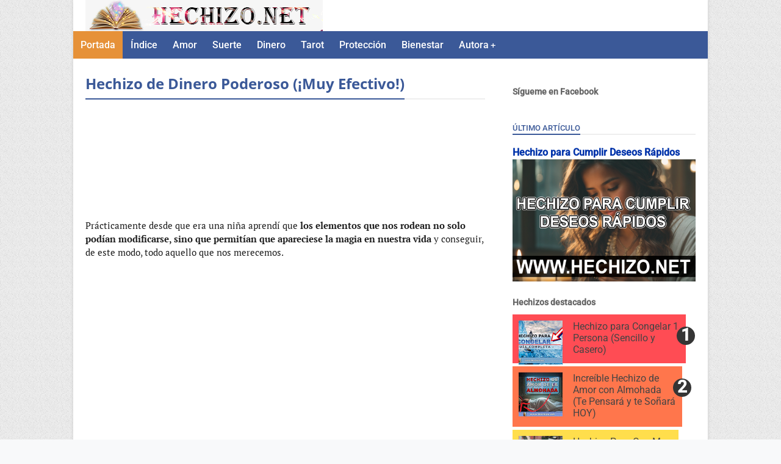

--- FILE ---
content_type: text/html; charset=UTF-8
request_url: https://www.hechizo.net/2016/01/Hechizo-dinero.html?showComment=1476688576000
body_size: 91089
content:
<!DOCTYPE html>
<html dir='ltr' xmlns='http://www.w3.org/1999/xhtml' xmlns:b='http://www.google.com/2005/gml/b' xmlns:data='http://www.google.com/2005/gml/data' xmlns:expr='http://www.google.com/2005/gml/expr'>
<head>
<link href='https://www.blogger.com/static/v1/widgets/335934321-css_bundle_v2.css' rel='stylesheet' type='text/css'/>
<!--[if IE]><script type="text/javascript" src="https://www.blogger.com/static/v1/jsbin/3382421118-ieretrofit.js"></script> <![endif]-->
<meta content='AQ06QseOq-sROFo-DpDgi9H4zOR1xJS90NpYViwInr8' name='google-site-verification'/>
<meta charset='utf-8'/>
<meta content='1af3f9ed9435da8fa4c450d665f5af2c' name='p:domain_verify'/>
<meta content='6E9D046D0D6A4B255F59D9EE3BDD448B' name='msvalidate.01'/>
<link rel="preconnect" href="https://www.googletagmanager.com" crossorigin>
<link rel="preconnect" href="https://www.google-analytics.com" crossorigin>
<link rel="preconnect" href="https://pagead2.googlesyndication.com" crossorigin>
<link rel="dns-prefetch" href="https://googleads.g.doubleclick.net">
<link rel="dns-prefetch" href="https://tpc.googlesyndication.com">
<script async='async' crossorigin='anonymous' src='https://pagead2.googlesyndication.com/pagead/js/adsbygoogle.js?client=ca-pub-7872631911522783'></script>
<!-- Google tag (gtag.js) -->
<script async='async' src='https://www.googletagmanager.com/gtag/js?id=G-KPHZ2W223Q'></script>
<script>
  window.dataLayer = window.dataLayer || [];
  function gtag(){dataLayer.push(arguments);}
  gtag('js', new Date());

  gtag('config', 'G-KPHZ2W223Q');
</script>
<script type='text/javascript'>
//<![CDATA[
(function(){/*
 Copyright The Closure Library Authors.
 SPDX-License-Identifier: Apache-2.0
*/
'use strict';var g=function(a){var b=0;return function(){return b<a.length?{done:!1,value:a[b++]}:{done:!0}}},l=this||self,m=/^[\w+/_-]+[=]{0,2}$/,p=null,q=function(){},r=function(a){var b=typeof a;if("object"==b)if(a){if(a instanceof Array)return"array";if(a instanceof Object)return b;var c=Object.prototype.toString.call(a);if("[object Window]"==c)return"object";if("[object Array]"==c||"number"==typeof a.length&&"undefined"!=typeof a.splice&&"undefined"!=typeof a.propertyIsEnumerable&&!a.propertyIsEnumerable("splice"))return"array";
if("[object Function]"==c||"undefined"!=typeof a.call&&"undefined"!=typeof a.propertyIsEnumerable&&!a.propertyIsEnumerable("call"))return"function"}else return"null";else if("function"==b&&"undefined"==typeof a.call)return"object";return b},u=function(a,b){function c(){}c.prototype=b.prototype;a.prototype=new c;a.prototype.constructor=a};var v=function(a,b){Object.defineProperty(l,a,{configurable:!1,get:function(){return b},set:q})};var y=function(a,b){this.b=a===w&&b||"";this.a=x},x={},w={};var aa=function(a,b){a.src=b instanceof y&&b.constructor===y&&b.a===x?b.b:"type_error:TrustedResourceUrl";if(null===p)b:{b=l.document;if((b=b.querySelector&&b.querySelector("script[nonce]"))&&(b=b.nonce||b.getAttribute("nonce"))&&m.test(b)){p=b;break b}p=""}b=p;b&&a.setAttribute("nonce",b)};var z=function(){return Math.floor(2147483648*Math.random()).toString(36)+Math.abs(Math.floor(2147483648*Math.random())^+new Date).toString(36)};var A=function(a,b){b=String(b);"application/xhtml+xml"===a.contentType&&(b=b.toLowerCase());return a.createElement(b)},B=function(a){this.a=a||l.document||document};B.prototype.appendChild=function(a,b){a.appendChild(b)};var C=function(a,b,c,d,e,f){try{var k=a.a,h=A(a.a,"SCRIPT");h.async=!0;aa(h,b);k.head.appendChild(h);h.addEventListener("load",function(){e();d&&k.head.removeChild(h)});h.addEventListener("error",function(){0<c?C(a,b,c-1,d,e,f):(d&&k.head.removeChild(h),f())})}catch(n){f()}};var ba=l.atob("aHR0cHM6Ly93d3cuZ3N0YXRpYy5jb20vaW1hZ2VzL2ljb25zL21hdGVyaWFsL3N5c3RlbS8xeC93YXJuaW5nX2FtYmVyXzI0ZHAucG5n"),ca=l.atob("WW91IGFyZSBzZWVpbmcgdGhpcyBtZXNzYWdlIGJlY2F1c2UgYWQgb3Igc2NyaXB0IGJsb2NraW5nIHNvZnR3YXJlIGlzIGludGVyZmVyaW5nIHdpdGggdGhpcyBwYWdlLg=="),da=l.atob("RGlzYWJsZSBhbnkgYWQgb3Igc2NyaXB0IGJsb2NraW5nIHNvZnR3YXJlLCB0aGVuIHJlbG9hZCB0aGlzIHBhZ2Uu"),ea=function(a,b,c){this.b=a;this.f=new B(this.b);this.a=null;this.c=[];this.g=!1;this.i=b;this.h=c},F=function(a){if(a.b.body&&!a.g){var b=
function(){D(a);l.setTimeout(function(){return E(a,3)},50)};C(a.f,a.i,2,!0,function(){l[a.h]||b()},b);a.g=!0}},D=function(a){for(var b=G(1,5),c=0;c<b;c++){var d=H(a);a.b.body.appendChild(d);a.c.push(d)}b=H(a);b.style.bottom="0";b.style.left="0";b.style.position="fixed";b.style.width=G(100,110).toString()+"%";b.style.zIndex=G(2147483544,2147483644).toString();b.style["background-color"]=I(249,259,242,252,219,229);b.style["box-shadow"]="0 0 12px #888";b.style.color=I(0,10,0,10,0,10);b.style.display=
"flex";b.style["justify-content"]="center";b.style["font-family"]="Roboto, Arial";c=H(a);c.style.width=G(80,85).toString()+"%";c.style.maxWidth=G(750,775).toString()+"px";c.style.margin="24px";c.style.display="flex";c.style["align-items"]="flex-start";c.style["justify-content"]="center";d=A(a.f.a,"IMG");d.className=z();d.src=ba;d.style.height="24px";d.style.width="24px";d.style["padding-right"]="16px";var e=H(a),f=H(a);f.style["font-weight"]="bold";f.textContent=ca;var k=H(a);k.textContent=da;J(a,
e,f);J(a,e,k);J(a,c,d);J(a,c,e);J(a,b,c);a.a=b;a.b.body.appendChild(a.a);b=G(1,5);for(c=0;c<b;c++)d=H(a),a.b.body.appendChild(d),a.c.push(d)},J=function(a,b,c){for(var d=G(1,5),e=0;e<d;e++){var f=H(a);b.appendChild(f)}b.appendChild(c);c=G(1,5);for(d=0;d<c;d++)e=H(a),b.appendChild(e)},G=function(a,b){return Math.floor(a+Math.random()*(b-a))},I=function(a,b,c,d,e,f){return"rgb("+G(Math.max(a,0),Math.min(b,255)).toString()+","+G(Math.max(c,0),Math.min(d,255)).toString()+","+G(Math.max(e,0),Math.min(f,
255)).toString()+")"},H=function(a){a=A(a.f.a,"DIV");a.className=z();return a},E=function(a,b){0>=b||null!=a.a&&0!=a.a.offsetHeight&&0!=a.a.offsetWidth||(fa(a),D(a),l.setTimeout(function(){return E(a,b-1)},50))},fa=function(a){var b=a.c;var c="undefined"!=typeof Symbol&&Symbol.iterator&&b[Symbol.iterator];b=c?c.call(b):{next:g(b)};for(c=b.next();!c.done;c=b.next())(c=c.value)&&c.parentNode&&c.parentNode.removeChild(c);a.c=[];(b=a.a)&&b.parentNode&&b.parentNode.removeChild(b);a.a=null};var ia=function(a,b,c,d,e){var f=ha(c),k=function(n){n.appendChild(f);l.setTimeout(function(){f?(0!==f.offsetHeight&&0!==f.offsetWidth?b():a(),f.parentNode&&f.parentNode.removeChild(f)):a()},d)},h=function(n){document.body?k(document.body):0<n?l.setTimeout(function(){h(n-1)},e):b()};h(3)},ha=function(a){var b=document.createElement("div");b.className=a;b.style.width="1px";b.style.height="1px";b.style.position="absolute";b.style.left="-10000px";b.style.top="-10000px";b.style.zIndex="-10000";return b};var K={},L=null;var M=function(){},N="function"==typeof Uint8Array,O=function(a,b){a.b=null;b||(b=[]);a.j=void 0;a.f=-1;a.a=b;a:{if(b=a.a.length){--b;var c=a.a[b];if(!(null===c||"object"!=typeof c||Array.isArray(c)||N&&c instanceof Uint8Array)){a.g=b-a.f;a.c=c;break a}}a.g=Number.MAX_VALUE}a.i={}},P=[],Q=function(a,b){if(b<a.g){b+=a.f;var c=a.a[b];return c===P?a.a[b]=[]:c}if(a.c)return c=a.c[b],c===P?a.c[b]=[]:c},R=function(a,b,c){a.b||(a.b={});if(!a.b[c]){var d=Q(a,c);d&&(a.b[c]=new b(d))}return a.b[c]};
M.prototype.h=N?function(){var a=Uint8Array.prototype.toJSON;Uint8Array.prototype.toJSON=function(){var b;void 0===b&&(b=0);if(!L){L={};for(var c="ABCDEFGHIJKLMNOPQRSTUVWXYZabcdefghijklmnopqrstuvwxyz0123456789".split(""),d=["+/=","+/","-_=","-_.","-_"],e=0;5>e;e++){var f=c.concat(d[e].split(""));K[e]=f;for(var k=0;k<f.length;k++){var h=f[k];void 0===L[h]&&(L[h]=k)}}}b=K[b];c=[];for(d=0;d<this.length;d+=3){var n=this[d],t=(e=d+1<this.length)?this[d+1]:0;h=(f=d+2<this.length)?this[d+2]:0;k=n>>2;n=(n&
3)<<4|t>>4;t=(t&15)<<2|h>>6;h&=63;f||(h=64,e||(t=64));c.push(b[k],b[n],b[t]||"",b[h]||"")}return c.join("")};try{return JSON.stringify(this.a&&this.a,S)}finally{Uint8Array.prototype.toJSON=a}}:function(){return JSON.stringify(this.a&&this.a,S)};var S=function(a,b){return"number"!==typeof b||!isNaN(b)&&Infinity!==b&&-Infinity!==b?b:String(b)};M.prototype.toString=function(){return this.a.toString()};var T=function(a){O(this,a)};u(T,M);var U=function(a){O(this,a)};u(U,M);var ja=function(a,b){this.c=new B(a);var c=R(b,T,5);c=new y(w,Q(c,4)||"");this.b=new ea(a,c,Q(b,4));this.a=b},ka=function(a,b,c,d){b=new T(b?JSON.parse(b):null);b=new y(w,Q(b,4)||"");C(a.c,b,3,!1,c,function(){ia(function(){F(a.b);d(!1)},function(){d(!0)},Q(a.a,2),Q(a.a,3),Q(a.a,1))})};var la=function(a,b){V(a,"internal_api_load_with_sb",function(c,d,e){ka(b,c,d,e)});V(a,"internal_api_sb",function(){F(b.b)})},V=function(a,b,c){a=l.btoa(a+b);v(a,c)},W=function(a,b,c){for(var d=[],e=2;e<arguments.length;++e)d[e-2]=arguments[e];e=l.btoa(a+b);e=l[e];if("function"==r(e))e.apply(null,d);else throw Error("API not exported.");};var X=function(a){O(this,a)};u(X,M);var Y=function(a){this.h=window;this.a=a;this.b=Q(this.a,1);this.f=R(this.a,T,2);this.g=R(this.a,U,3);this.c=!1};Y.prototype.start=function(){ma();var a=new ja(this.h.document,this.g);la(this.b,a);na(this)};
var ma=function(){var a=function(){if(!l.frames.googlefcPresent)if(document.body){var b=document.createElement("iframe");b.style.display="none";b.style.width="0px";b.style.height="0px";b.style.border="none";b.style.zIndex="-1000";b.style.left="-1000px";b.style.top="-1000px";b.name="googlefcPresent";document.body.appendChild(b)}else l.setTimeout(a,5)};a()},na=function(a){var b=Date.now();W(a.b,"internal_api_load_with_sb",a.f.h(),function(){var c;var d=a.b,e=l[l.btoa(d+"loader_js")];if(e){e=l.atob(e);
e=parseInt(e,10);d=l.btoa(d+"loader_js").split(".");var f=l;d[0]in f||"undefined"==typeof f.execScript||f.execScript("var "+d[0]);for(;d.length&&(c=d.shift());)d.length?f[c]&&f[c]!==Object.prototype[c]?f=f[c]:f=f[c]={}:f[c]=null;c=Math.abs(b-e);c=1728E5>c?0:c}else c=-1;0!=c&&(W(a.b,"internal_api_sb"),Z(a,Q(a.a,6)))},function(c){Z(a,c?Q(a.a,4):Q(a.a,5))})},Z=function(a,b){a.c||(a.c=!0,a=new l.XMLHttpRequest,a.open("GET",b,!0),a.send())};(function(a,b){l[a]=function(c){for(var d=[],e=0;e<arguments.length;++e)d[e-0]=arguments[e];l[a]=q;b.apply(null,d)}})("__d3lUW8vwsKlB__",function(a){"function"==typeof window.atob&&(a=window.atob(a),a=new X(a?JSON.parse(a):null),(new Y(a)).start())});}).call(this);

window.__d3lUW8vwsKlB__("[base64]/[base64]");
//]]>
</script>
<meta content='IE=edge' https-equiv='X-UA-Compatible'/>
<meta content='width=device-width,initial-scale=1.0,minimum-scale=1.0,maximum-scale=1.0' name='viewport'/>
<meta content='text/html; charset=UTF-8' http-equiv='Content-Type'/>
<meta content='blogger' name='generator'/>
<link href="https://www.hechizo.net/favicon.ico" rel='icon' type='image/x-icon' />
<link href="https://www.hechizo.net/2016/01/Hechizo-dinero.html" rel='canonical' />
<!--Can't find substitution for tag [blog.ieCssRetrofitLinks]-->
<link href='https://blogger.googleusercontent.com/img/b/R29vZ2xl/AVvXsEhDp3kFjSDQrszTObSpluGKAT8jqVQZUo_nh4m8xRqOrCFha0GfUgQHkc_Dcy9u731jBWqzVx3XQCtia_xyx5fp50Q04aC3bpILDNDIZietqCVnwm6BaksVJAsKlaXKMOzJeG4SWTasXlRs/s1600/hechizo-dinero.jpg' rel='image_src'/>
<meta content='Conoce el auténtico Hechizo de Dinero Poderoso Sencillo y Efectivo que traerá dinero de manera rápida y urgente a tu vida. Puedes cambiar tu vida, te explico cómo hacerlo. Hechizo de dinero exclusivo para ti.' name='description'/>
<meta content='http://www.hechizo.net/2016/01/Hechizo-dinero.html' property='og:url'/>
<meta content='Hechizo de Dinero Poderoso (¡Muy Efectivo!)' property='og:title'/>
<meta content='Conoce el auténtico Hechizo de Dinero Poderoso Sencillo y Efectivo que traerá dinero de manera rápida y urgente a tu vida. Puedes cambiar tu vida, te explico cómo hacerlo. Hechizo de dinero exclusivo para ti.' property='og:description'/>
<meta content='https://blogger.googleusercontent.com/img/b/R29vZ2xl/AVvXsEhDp3kFjSDQrszTObSpluGKAT8jqVQZUo_nh4m8xRqOrCFha0GfUgQHkc_Dcy9u731jBWqzVx3XQCtia_xyx5fp50Q04aC3bpILDNDIZietqCVnwm6BaksVJAsKlaXKMOzJeG4SWTasXlRs/w1200-h630-p-k-no-nu/hechizo-dinero.jpg' property='og:image'/>
<meta content='width=device-width, initial-scale=1, maximum-scale=1' name='viewport'/>
<title>
Hechizo de Dinero Poderoso (&#161;Muy Efectivo!) - Hechizo.net
			
</title>
<!-- Description and Keywords (start) -->
<meta content='Hechizo, Hechizos, Ritual, Rituales, Amarres de amor, Oracion, Oraciones, Tarot, Baños, Abrecaminos, Abre Caminos, Amor, Trabajo, Suerte, Dinero, Videncia, Magia, Esoterismo' name='keywords'/>
<!-- Description and Keywords (end) -->
<meta content='Hechizo de Dinero Poderoso (¡Muy Efectivo!)' property='og:title'/>
<meta content='http://www.hechizo.net/2016/01/Hechizo-dinero.html' property='og:url'/>
<meta content='article' property='og:type'/>
<meta content='https://blogger.googleusercontent.com/img/b/R29vZ2xl/AVvXsEhDp3kFjSDQrszTObSpluGKAT8jqVQZUo_nh4m8xRqOrCFha0GfUgQHkc_Dcy9u731jBWqzVx3XQCtia_xyx5fp50Q04aC3bpILDNDIZietqCVnwm6BaksVJAsKlaXKMOzJeG4SWTasXlRs/s1600/hechizo-dinero.jpg' property='og:image'/>
<meta content='Conoce el auténtico Hechizo de Dinero Poderoso Sencillo y Efectivo que traerá dinero de manera rápida y urgente a tu vida. Puedes cambiar tu vida, te explico cómo hacerlo. Hechizo de dinero exclusivo para ti.' name='og:description'/>
<meta content='Hechizo.net - Hechizos, Oraciones y Tarot' property='og:site_name'/>
<meta content='http://www.hechizo.net/' name='twitter:domain'/>
<meta content='Hechizo de Dinero Poderoso (¡Muy Efectivo!)' name='twitter:title'/>
<meta content='summary_large_image' name='twitter:card'/>
<meta content='https://blogger.googleusercontent.com/img/b/R29vZ2xl/AVvXsEhDp3kFjSDQrszTObSpluGKAT8jqVQZUo_nh4m8xRqOrCFha0GfUgQHkc_Dcy9u731jBWqzVx3XQCtia_xyx5fp50Q04aC3bpILDNDIZietqCVnwm6BaksVJAsKlaXKMOzJeG4SWTasXlRs/s1600/hechizo-dinero.jpg' name='twitter:image'/>
<meta content='Hechizo de Dinero Poderoso (¡Muy Efectivo!)' name='twitter:title'/>
<meta content='Conoce el auténtico Hechizo de Dinero Poderoso Sencillo y Efectivo que traerá dinero de manera rápida y urgente a tu vida. Puedes cambiar tu vida, te explico cómo hacerlo. Hechizo de dinero exclusivo para ti.' name='twitter:description'/>
<script type='text/javascript'>
      var blog = document.location.hostname.split(".");
      if (window.location.href.indexOf(".blogspot") > -1) {
          if (blog[blog.length - 1] != "com") {
              var ncr = "https://" + blog[0] + ".blogspot.com/ncr";
              window.location.replace(ncr + document.location.pathname);
          }
      }
    </script>
<style type='text/css'>@font-face{font-family:'Open Sans';font-style:normal;font-weight:400;font-stretch:100%;font-display:swap;src:url(//fonts.gstatic.com/s/opensans/v44/memSYaGs126MiZpBA-UvWbX2vVnXBbObj2OVZyOOSr4dVJWUgsjZ0B4taVIUwaEQbjB_mQ.woff2)format('woff2');unicode-range:U+0460-052F,U+1C80-1C8A,U+20B4,U+2DE0-2DFF,U+A640-A69F,U+FE2E-FE2F;}@font-face{font-family:'Open Sans';font-style:normal;font-weight:400;font-stretch:100%;font-display:swap;src:url(//fonts.gstatic.com/s/opensans/v44/memSYaGs126MiZpBA-UvWbX2vVnXBbObj2OVZyOOSr4dVJWUgsjZ0B4kaVIUwaEQbjB_mQ.woff2)format('woff2');unicode-range:U+0301,U+0400-045F,U+0490-0491,U+04B0-04B1,U+2116;}@font-face{font-family:'Open Sans';font-style:normal;font-weight:400;font-stretch:100%;font-display:swap;src:url(//fonts.gstatic.com/s/opensans/v44/memSYaGs126MiZpBA-UvWbX2vVnXBbObj2OVZyOOSr4dVJWUgsjZ0B4saVIUwaEQbjB_mQ.woff2)format('woff2');unicode-range:U+1F00-1FFF;}@font-face{font-family:'Open Sans';font-style:normal;font-weight:400;font-stretch:100%;font-display:swap;src:url(//fonts.gstatic.com/s/opensans/v44/memSYaGs126MiZpBA-UvWbX2vVnXBbObj2OVZyOOSr4dVJWUgsjZ0B4jaVIUwaEQbjB_mQ.woff2)format('woff2');unicode-range:U+0370-0377,U+037A-037F,U+0384-038A,U+038C,U+038E-03A1,U+03A3-03FF;}@font-face{font-family:'Open Sans';font-style:normal;font-weight:400;font-stretch:100%;font-display:swap;src:url(//fonts.gstatic.com/s/opensans/v44/memSYaGs126MiZpBA-UvWbX2vVnXBbObj2OVZyOOSr4dVJWUgsjZ0B4iaVIUwaEQbjB_mQ.woff2)format('woff2');unicode-range:U+0307-0308,U+0590-05FF,U+200C-2010,U+20AA,U+25CC,U+FB1D-FB4F;}@font-face{font-family:'Open Sans';font-style:normal;font-weight:400;font-stretch:100%;font-display:swap;src:url(//fonts.gstatic.com/s/opensans/v44/memSYaGs126MiZpBA-UvWbX2vVnXBbObj2OVZyOOSr4dVJWUgsjZ0B5caVIUwaEQbjB_mQ.woff2)format('woff2');unicode-range:U+0302-0303,U+0305,U+0307-0308,U+0310,U+0312,U+0315,U+031A,U+0326-0327,U+032C,U+032F-0330,U+0332-0333,U+0338,U+033A,U+0346,U+034D,U+0391-03A1,U+03A3-03A9,U+03B1-03C9,U+03D1,U+03D5-03D6,U+03F0-03F1,U+03F4-03F5,U+2016-2017,U+2034-2038,U+203C,U+2040,U+2043,U+2047,U+2050,U+2057,U+205F,U+2070-2071,U+2074-208E,U+2090-209C,U+20D0-20DC,U+20E1,U+20E5-20EF,U+2100-2112,U+2114-2115,U+2117-2121,U+2123-214F,U+2190,U+2192,U+2194-21AE,U+21B0-21E5,U+21F1-21F2,U+21F4-2211,U+2213-2214,U+2216-22FF,U+2308-230B,U+2310,U+2319,U+231C-2321,U+2336-237A,U+237C,U+2395,U+239B-23B7,U+23D0,U+23DC-23E1,U+2474-2475,U+25AF,U+25B3,U+25B7,U+25BD,U+25C1,U+25CA,U+25CC,U+25FB,U+266D-266F,U+27C0-27FF,U+2900-2AFF,U+2B0E-2B11,U+2B30-2B4C,U+2BFE,U+3030,U+FF5B,U+FF5D,U+1D400-1D7FF,U+1EE00-1EEFF;}@font-face{font-family:'Open Sans';font-style:normal;font-weight:400;font-stretch:100%;font-display:swap;src:url(//fonts.gstatic.com/s/opensans/v44/memSYaGs126MiZpBA-UvWbX2vVnXBbObj2OVZyOOSr4dVJWUgsjZ0B5OaVIUwaEQbjB_mQ.woff2)format('woff2');unicode-range:U+0001-000C,U+000E-001F,U+007F-009F,U+20DD-20E0,U+20E2-20E4,U+2150-218F,U+2190,U+2192,U+2194-2199,U+21AF,U+21E6-21F0,U+21F3,U+2218-2219,U+2299,U+22C4-22C6,U+2300-243F,U+2440-244A,U+2460-24FF,U+25A0-27BF,U+2800-28FF,U+2921-2922,U+2981,U+29BF,U+29EB,U+2B00-2BFF,U+4DC0-4DFF,U+FFF9-FFFB,U+10140-1018E,U+10190-1019C,U+101A0,U+101D0-101FD,U+102E0-102FB,U+10E60-10E7E,U+1D2C0-1D2D3,U+1D2E0-1D37F,U+1F000-1F0FF,U+1F100-1F1AD,U+1F1E6-1F1FF,U+1F30D-1F30F,U+1F315,U+1F31C,U+1F31E,U+1F320-1F32C,U+1F336,U+1F378,U+1F37D,U+1F382,U+1F393-1F39F,U+1F3A7-1F3A8,U+1F3AC-1F3AF,U+1F3C2,U+1F3C4-1F3C6,U+1F3CA-1F3CE,U+1F3D4-1F3E0,U+1F3ED,U+1F3F1-1F3F3,U+1F3F5-1F3F7,U+1F408,U+1F415,U+1F41F,U+1F426,U+1F43F,U+1F441-1F442,U+1F444,U+1F446-1F449,U+1F44C-1F44E,U+1F453,U+1F46A,U+1F47D,U+1F4A3,U+1F4B0,U+1F4B3,U+1F4B9,U+1F4BB,U+1F4BF,U+1F4C8-1F4CB,U+1F4D6,U+1F4DA,U+1F4DF,U+1F4E3-1F4E6,U+1F4EA-1F4ED,U+1F4F7,U+1F4F9-1F4FB,U+1F4FD-1F4FE,U+1F503,U+1F507-1F50B,U+1F50D,U+1F512-1F513,U+1F53E-1F54A,U+1F54F-1F5FA,U+1F610,U+1F650-1F67F,U+1F687,U+1F68D,U+1F691,U+1F694,U+1F698,U+1F6AD,U+1F6B2,U+1F6B9-1F6BA,U+1F6BC,U+1F6C6-1F6CF,U+1F6D3-1F6D7,U+1F6E0-1F6EA,U+1F6F0-1F6F3,U+1F6F7-1F6FC,U+1F700-1F7FF,U+1F800-1F80B,U+1F810-1F847,U+1F850-1F859,U+1F860-1F887,U+1F890-1F8AD,U+1F8B0-1F8BB,U+1F8C0-1F8C1,U+1F900-1F90B,U+1F93B,U+1F946,U+1F984,U+1F996,U+1F9E9,U+1FA00-1FA6F,U+1FA70-1FA7C,U+1FA80-1FA89,U+1FA8F-1FAC6,U+1FACE-1FADC,U+1FADF-1FAE9,U+1FAF0-1FAF8,U+1FB00-1FBFF;}@font-face{font-family:'Open Sans';font-style:normal;font-weight:400;font-stretch:100%;font-display:swap;src:url(//fonts.gstatic.com/s/opensans/v44/memSYaGs126MiZpBA-UvWbX2vVnXBbObj2OVZyOOSr4dVJWUgsjZ0B4vaVIUwaEQbjB_mQ.woff2)format('woff2');unicode-range:U+0102-0103,U+0110-0111,U+0128-0129,U+0168-0169,U+01A0-01A1,U+01AF-01B0,U+0300-0301,U+0303-0304,U+0308-0309,U+0323,U+0329,U+1EA0-1EF9,U+20AB;}@font-face{font-family:'Open Sans';font-style:normal;font-weight:400;font-stretch:100%;font-display:swap;src:url(//fonts.gstatic.com/s/opensans/v44/memSYaGs126MiZpBA-UvWbX2vVnXBbObj2OVZyOOSr4dVJWUgsjZ0B4uaVIUwaEQbjB_mQ.woff2)format('woff2');unicode-range:U+0100-02BA,U+02BD-02C5,U+02C7-02CC,U+02CE-02D7,U+02DD-02FF,U+0304,U+0308,U+0329,U+1D00-1DBF,U+1E00-1E9F,U+1EF2-1EFF,U+2020,U+20A0-20AB,U+20AD-20C0,U+2113,U+2C60-2C7F,U+A720-A7FF;}@font-face{font-family:'Open Sans';font-style:normal;font-weight:400;font-stretch:100%;font-display:swap;src:url(//fonts.gstatic.com/s/opensans/v44/memSYaGs126MiZpBA-UvWbX2vVnXBbObj2OVZyOOSr4dVJWUgsjZ0B4gaVIUwaEQbjA.woff2)format('woff2');unicode-range:U+0000-00FF,U+0131,U+0152-0153,U+02BB-02BC,U+02C6,U+02DA,U+02DC,U+0304,U+0308,U+0329,U+2000-206F,U+20AC,U+2122,U+2191,U+2193,U+2212,U+2215,U+FEFF,U+FFFD;}@font-face{font-family:'Roboto';font-style:normal;font-weight:400;font-stretch:100%;font-display:swap;src:url(//fonts.gstatic.com/s/roboto/v50/KFOMCnqEu92Fr1ME7kSn66aGLdTylUAMQXC89YmC2DPNWubEbVmZiAr0klQmz24O0g.woff2)format('woff2');unicode-range:U+0460-052F,U+1C80-1C8A,U+20B4,U+2DE0-2DFF,U+A640-A69F,U+FE2E-FE2F;}@font-face{font-family:'Roboto';font-style:normal;font-weight:400;font-stretch:100%;font-display:swap;src:url(//fonts.gstatic.com/s/roboto/v50/KFOMCnqEu92Fr1ME7kSn66aGLdTylUAMQXC89YmC2DPNWubEbVmQiAr0klQmz24O0g.woff2)format('woff2');unicode-range:U+0301,U+0400-045F,U+0490-0491,U+04B0-04B1,U+2116;}@font-face{font-family:'Roboto';font-style:normal;font-weight:400;font-stretch:100%;font-display:swap;src:url(//fonts.gstatic.com/s/roboto/v50/KFOMCnqEu92Fr1ME7kSn66aGLdTylUAMQXC89YmC2DPNWubEbVmYiAr0klQmz24O0g.woff2)format('woff2');unicode-range:U+1F00-1FFF;}@font-face{font-family:'Roboto';font-style:normal;font-weight:400;font-stretch:100%;font-display:swap;src:url(//fonts.gstatic.com/s/roboto/v50/KFOMCnqEu92Fr1ME7kSn66aGLdTylUAMQXC89YmC2DPNWubEbVmXiAr0klQmz24O0g.woff2)format('woff2');unicode-range:U+0370-0377,U+037A-037F,U+0384-038A,U+038C,U+038E-03A1,U+03A3-03FF;}@font-face{font-family:'Roboto';font-style:normal;font-weight:400;font-stretch:100%;font-display:swap;src:url(//fonts.gstatic.com/s/roboto/v50/KFOMCnqEu92Fr1ME7kSn66aGLdTylUAMQXC89YmC2DPNWubEbVnoiAr0klQmz24O0g.woff2)format('woff2');unicode-range:U+0302-0303,U+0305,U+0307-0308,U+0310,U+0312,U+0315,U+031A,U+0326-0327,U+032C,U+032F-0330,U+0332-0333,U+0338,U+033A,U+0346,U+034D,U+0391-03A1,U+03A3-03A9,U+03B1-03C9,U+03D1,U+03D5-03D6,U+03F0-03F1,U+03F4-03F5,U+2016-2017,U+2034-2038,U+203C,U+2040,U+2043,U+2047,U+2050,U+2057,U+205F,U+2070-2071,U+2074-208E,U+2090-209C,U+20D0-20DC,U+20E1,U+20E5-20EF,U+2100-2112,U+2114-2115,U+2117-2121,U+2123-214F,U+2190,U+2192,U+2194-21AE,U+21B0-21E5,U+21F1-21F2,U+21F4-2211,U+2213-2214,U+2216-22FF,U+2308-230B,U+2310,U+2319,U+231C-2321,U+2336-237A,U+237C,U+2395,U+239B-23B7,U+23D0,U+23DC-23E1,U+2474-2475,U+25AF,U+25B3,U+25B7,U+25BD,U+25C1,U+25CA,U+25CC,U+25FB,U+266D-266F,U+27C0-27FF,U+2900-2AFF,U+2B0E-2B11,U+2B30-2B4C,U+2BFE,U+3030,U+FF5B,U+FF5D,U+1D400-1D7FF,U+1EE00-1EEFF;}@font-face{font-family:'Roboto';font-style:normal;font-weight:400;font-stretch:100%;font-display:swap;src:url(//fonts.gstatic.com/s/roboto/v50/KFOMCnqEu92Fr1ME7kSn66aGLdTylUAMQXC89YmC2DPNWubEbVn6iAr0klQmz24O0g.woff2)format('woff2');unicode-range:U+0001-000C,U+000E-001F,U+007F-009F,U+20DD-20E0,U+20E2-20E4,U+2150-218F,U+2190,U+2192,U+2194-2199,U+21AF,U+21E6-21F0,U+21F3,U+2218-2219,U+2299,U+22C4-22C6,U+2300-243F,U+2440-244A,U+2460-24FF,U+25A0-27BF,U+2800-28FF,U+2921-2922,U+2981,U+29BF,U+29EB,U+2B00-2BFF,U+4DC0-4DFF,U+FFF9-FFFB,U+10140-1018E,U+10190-1019C,U+101A0,U+101D0-101FD,U+102E0-102FB,U+10E60-10E7E,U+1D2C0-1D2D3,U+1D2E0-1D37F,U+1F000-1F0FF,U+1F100-1F1AD,U+1F1E6-1F1FF,U+1F30D-1F30F,U+1F315,U+1F31C,U+1F31E,U+1F320-1F32C,U+1F336,U+1F378,U+1F37D,U+1F382,U+1F393-1F39F,U+1F3A7-1F3A8,U+1F3AC-1F3AF,U+1F3C2,U+1F3C4-1F3C6,U+1F3CA-1F3CE,U+1F3D4-1F3E0,U+1F3ED,U+1F3F1-1F3F3,U+1F3F5-1F3F7,U+1F408,U+1F415,U+1F41F,U+1F426,U+1F43F,U+1F441-1F442,U+1F444,U+1F446-1F449,U+1F44C-1F44E,U+1F453,U+1F46A,U+1F47D,U+1F4A3,U+1F4B0,U+1F4B3,U+1F4B9,U+1F4BB,U+1F4BF,U+1F4C8-1F4CB,U+1F4D6,U+1F4DA,U+1F4DF,U+1F4E3-1F4E6,U+1F4EA-1F4ED,U+1F4F7,U+1F4F9-1F4FB,U+1F4FD-1F4FE,U+1F503,U+1F507-1F50B,U+1F50D,U+1F512-1F513,U+1F53E-1F54A,U+1F54F-1F5FA,U+1F610,U+1F650-1F67F,U+1F687,U+1F68D,U+1F691,U+1F694,U+1F698,U+1F6AD,U+1F6B2,U+1F6B9-1F6BA,U+1F6BC,U+1F6C6-1F6CF,U+1F6D3-1F6D7,U+1F6E0-1F6EA,U+1F6F0-1F6F3,U+1F6F7-1F6FC,U+1F700-1F7FF,U+1F800-1F80B,U+1F810-1F847,U+1F850-1F859,U+1F860-1F887,U+1F890-1F8AD,U+1F8B0-1F8BB,U+1F8C0-1F8C1,U+1F900-1F90B,U+1F93B,U+1F946,U+1F984,U+1F996,U+1F9E9,U+1FA00-1FA6F,U+1FA70-1FA7C,U+1FA80-1FA89,U+1FA8F-1FAC6,U+1FACE-1FADC,U+1FADF-1FAE9,U+1FAF0-1FAF8,U+1FB00-1FBFF;}@font-face{font-family:'Roboto';font-style:normal;font-weight:400;font-stretch:100%;font-display:swap;src:url(//fonts.gstatic.com/s/roboto/v50/KFOMCnqEu92Fr1ME7kSn66aGLdTylUAMQXC89YmC2DPNWubEbVmbiAr0klQmz24O0g.woff2)format('woff2');unicode-range:U+0102-0103,U+0110-0111,U+0128-0129,U+0168-0169,U+01A0-01A1,U+01AF-01B0,U+0300-0301,U+0303-0304,U+0308-0309,U+0323,U+0329,U+1EA0-1EF9,U+20AB;}@font-face{font-family:'Roboto';font-style:normal;font-weight:400;font-stretch:100%;font-display:swap;src:url(//fonts.gstatic.com/s/roboto/v50/KFOMCnqEu92Fr1ME7kSn66aGLdTylUAMQXC89YmC2DPNWubEbVmaiAr0klQmz24O0g.woff2)format('woff2');unicode-range:U+0100-02BA,U+02BD-02C5,U+02C7-02CC,U+02CE-02D7,U+02DD-02FF,U+0304,U+0308,U+0329,U+1D00-1DBF,U+1E00-1E9F,U+1EF2-1EFF,U+2020,U+20A0-20AB,U+20AD-20C0,U+2113,U+2C60-2C7F,U+A720-A7FF;}@font-face{font-family:'Roboto';font-style:normal;font-weight:400;font-stretch:100%;font-display:swap;src:url(//fonts.gstatic.com/s/roboto/v50/KFOMCnqEu92Fr1ME7kSn66aGLdTylUAMQXC89YmC2DPNWubEbVmUiAr0klQmz24.woff2)format('woff2');unicode-range:U+0000-00FF,U+0131,U+0152-0153,U+02BB-02BC,U+02C6,U+02DA,U+02DC,U+0304,U+0308,U+0329,U+2000-206F,U+20AC,U+2122,U+2191,U+2193,U+2212,U+2215,U+FEFF,U+FFFD;}</style>
<style id='page-skin-1' type='text/css'><!--
/*
/* Variable definitions
-----------------------
<Group description="PopularPosts Backgrounds" selector="#PopularPosts1">
<Variable default="#fa4242" description="background color1" name="PopularPosts.background.color1" type="color"/>
<Variable default="#ee6107" description="background color2" name="PopularPosts.background.color2" type="color"/>
<Variable default="#f0f" description="background color3" name="PopularPosts.background.color3" type="color"/>
<Variable default="#ff0" description="background color4" name="PopularPosts.background.color4" type="color"/>
<Variable default="#0ff" description="background color5" name="PopularPosts.background.color5" type="color"/>
<Variable default="#D137FF" description="background color6" name="PopularPosts.background.color6" type="color"/>
<Variable default="#FDBAFF" description="background color7" name="PopularPosts.background.color7" type="color"/>
<Variable default="#E0FFBB" description="background color8" name="PopularPosts.background.color8" type="color"/>
<Variable default="#BCF1FF" description="background color9" name="PopularPosts.background.color9" type="color"/>
<Variable default="#9DFF97" description="background color10" name="PopularPosts.background.color10" type="color"/>
</Group>
<Variable name="keycolor" description="Main Color" type="color" default="#1e87f0"/>
<Variable name="body.background" description="Background" type="background" color="#f8f9fa" default="$(color) url(https://blogger.googleusercontent.com/img/b/R29vZ2xl/AVvXsEgHAw1hKWnUeKUdUNWL7E31WE-WSR8TQVXoTWomZdSeU82SrlZ9Lgr2_TrxZvylsLxl5w0piIq3xuE4GpVae8HB3QKZSjvfk6RwADusGEbVkK-GY0-wViUHiiU3mE2ptQ3X_UasHd7rw3I/s0-r/bg.png) no-repeat fixed top center"/>
<Group description="Custom Colors" selector="body">
<Variable name="primary.color" description="Primary Color" type="color" default="#2C3E50"/>
<Variable name="secondary.color" description="Secondary Color" type="color" default="#27ae60"/>
</Group>
<Group description="Main Fonts" selector="body">
<Variable name="body.font" description="Body Font" type="font" default="'Roboto',sans-serif"/>
<Variable name="title.font" description="Title Font" type="font" default="Open Sans,sans-serif"/>
<Variable name="text.font" description="Text Font" type="font" default="'PT Serif',sans-serif"/>
</Group>
-----------------------
*/
.comments .comments-content .loadmore a {
display:inline-block;
text-align: center;
font-size: 24px;
font-weight: bold;
font-family: Arial;
margin-right:auto;
margin-left:auto;
margin-top:0px;
max-width:100%;
width: 100%;
color: #fff; /* Color del enlace */
/* Color del enlace */
background:linear-gradient(to bottom, #fe1a00 5%, #ce0100 100%);
filter:progid:DXImageTransform.Microsoft.gradient(startColorstr='#fe1a00', endColorstr='#ce0100',GradientType=0);
background-color:#fe1a00; /* Color de fondo */
border:1px solid #d83526; /* Color del borde */
border-radius:4px; /* Borde redondeado */
box-shadow: 0px 10px 14px -7px #f29c93;
text-decoration: none;
text-shadow:0px 1px 0px #b23e35;
padding: 5px 9px;
margin-right: 5px;
white-space: nowrap;
vertical-align: middle;
font-family:Arial;
font-size:16px;
font-weight:bold;
}
/*---------Reset Style---------*/
a,abbr,acronym,address,applet,b,big,blockquote,body,caption,center,cite,code,dd,del,dfn,div,dl,dt,em,fieldset,font,form,h1,h2,h3,h4,h5,h6,html,i,iframe,img,ins,kbd,label,legend,li,object,p,pre,q,s,samp,small,span,strike,strong,sub,sup,table,tbody,td,tfoot,th,thead,tr,tt,u,ul,var{padding:0;border:0;outline:0;vertical-align:baseline;background:0 0;margin:0}
ins{text-decoration:underline}
del{text-decoration:line-through}
dl,ul{list-style-position:inside;font-weight:700;list-style:none}
ul li{list-style:none}
caption,th{text-align:center}
img{border:none;position:relative}
.clear{clear:both}
.section,.widget,.widget ul{margin:0;padding:0}
/*------- Body -------*/
.sidebar .widget a:link {
color: #03a;
}
.sidebar .widget a:visited {
color: #03a;
}
.sidebar .widget a:hover {
color: #03a;
}
body{background:#f8f9fa url(https://2.bp.blogspot.com/-3VhuOh_WTsk/VlJ5nmVDcEI/AAAAAAAAB_8/urctULgz6k0/s0-r/bg.png) repeat scroll top center;color:#494949;font-size:14px;font-family:'Roboto',sans-serif;line-height:22px;word-wrap:break-word}
h1,h2,h3,h4,h5,h6{padding:0;margin:0}
h2{color:#2c3e50;margin:1.5em 0 .75em}
h4 a{color:#4285f4!important}
a:link,a:hover,a:visited{color:#03a;text-decoration:none}
:focus{outline:0}
a img{border:0}
.separator a{clear:none!important;float:none!important;margin-left:0!important;margin-right:0!important}
#navbar-iframe{display:none;height:0;visibility:hidden}
span.item-control,a.quickedit{display:none!important}
.archive .home-link,.index .home-link{display:none}
*{outline:0;transition:all .3s ease;-webkit-transition:all .3s ease;-moz-transition:all .3s ease;-o-transition:all .3s ease}
/*-------Font Config-------*/
h3.feat-headline,h2.post-title,h3.wrp-titulo,.item .post-title,.static_page .post-title,.related-title a,.cmmwidget a,.p-author{font-family:Open Sans,sans-serif}
p.recent-des,.resumo span,.resumo a,.item .post-body,.static_page .post-body{font-family:'PT Serif',sans-serif}
/*-------Outer and Row-------*/
#outer-wrapper{max-width:1040px;margin:0 auto;background-color:#FFFFFF;box-shadow:0 0 5px #ccc}
.row{width:1000px}
/*---------Header Blog----------*/
#header-blog{height:51px;background-color:#FFF;position:relative;overflow:hidden}
.header-content{margin:0 auto;overflow:hidden;height:120px;}
.header-logo{width:auto;height:auto;position:center;text-align:center;}
.header-logo img{max-height:auto;margin:0px 0 0;max-width:auto;position:center;text-align:center;}
.Header h1 {color:#3b5998;margin-bottom:0px;margin-top:0px}
.Header .description {display:none;}
/*---------Header Navigation----------*/
#header-navigation{margin:0 auto;top:0;height:45px;width:100%;}
.nav-wrapper{background-color:#3b5998;width:100%;margin:0 auto; padding-right: 10px;box-sizing:border-box;min-height:45px}
.header-menu li.home-child{float:left;background-color:#e69138;height:45px;display:inline-block;padding:0;margin-right:1px}
.header-menu li.home-child a{height:45px;line-height:45px;padding:12px;font-size:16px;font-weight:500;color:#FFF}
#menu ul li{float:left;height:45px;display:inline-block;padding:0;margin-right:1px;transition:all .3s ease-out!important;-webkit-transition:all .3s ease-out!important;-moz-transition:all .3s ease-out!important;-o-transition:all .3s ease-out!important}
#menu ul li:hover{background-color:#F3F3F3}
#menu ul li:hover a,#menu ul li.hasSub:hover a:after{color:#3b5998}
#menu ul li a{height:45px;line-height:45px;padding:12px;font-size:16px;font-weight:500;color:#FFF;transition:all .3s ease-out!important;-webkit-transition:all .3s ease-out!important;-moz-transition:all .3s ease-out!important;-o-transition:all .3s ease-out!important}
#menu ul li.hasSub a{padding-right:22px}
#menu ul li.hasSub a:after{color:#fff;margin-left:3px;margin-top:1px;position:absolute;display:inline-block;content:'+';font-weight:400;font-size:15px;text-rendering:auto;transition:all .3s ease-out!important;-webkit-transition:all .3s ease-out!important;-moz-transition:all .3s ease-out!important;-o-transition:all .3s ease-out!important}
#menu ul li.hasSub ul li a:after{display:none!important}
#menu ul li:hover ul{left:auto;z-index:9999}
#menu ul ul{position:absolute;left:-9999px;z-index:9999;width:170px;margin:0;padding:0}
#menu ul ul li{background-color:#3b5998;float:none!important;display:block;padding:0;height:auto;border-top:1px solid rgba(255, 255, 255, 0.05)}
#menu ul ul li:hover{background-color:#e69138}
#menu ul li ul#sub-menu li:first-child{border-top:0}
#menu ul ul#sub-menu li a{padding:10px;font-size:14px;line-height:36px;text-transform:capitalize;text-decoration:none;color:#FFF!important;font-weight:500;height:auto}
#menu ul ul#sub-menu li:hover a{color:#FFF!important}
#menu ul ul li:hover a{color:#3b5998!important}
#menu ul li,#menu ul ul{outline:0;transition:all .0s ease;-webkit-transition:all .0s ease;-moz-transition:all .0s ease;-o-transition:all .0s ease}
.selectnav{display:none}
#selectnav1{margin-top:7px}
select.selectnav{color:#fff;padding:6px 5px 5px;border:0;background-color:rgba(242, 242, 242, 0.30);font:14px "Roboto",sans-serif;cursor:pointer;width:100%;height:31px;border-radius:3px}
#header-navigation li a{cursor:pointer;-webkit-transition:all .3s ease-out 0;-moz-transition:all .3s ease-out 0;transition:all .3s ease-out 0}
/*-------Content Wrapper and Main--------*/
#content-wrapper{margin:25px auto 5px;overflow:hidden}
#main-wrapper{float:left;margin-right:25px;overflow:hidden;width:655px;word-wrap:break-word}
/*-------Posts--------*/
.m-rec{margin-bottom:0;padding-bottom:3px;display:none}
.m-rec h2{display:inline-block}
.m-rec h2 a{color:#0088ff;font-weight:500;line-height:normal;font-size:13px;text-transform:uppercase;display:block}
.label, .search-query {padding: 0 0 6px}
.label span,.search-query span{color:#B6B6B6;font-weight:500;line-height:normal;font-size:13px;text-transform:uppercase;display:inline-block}
.post{display:block;overflow:hidden;word-wrap:break-word;margin: -10px 0;}
.index .post,.archive .post{padding:25px 0;border-bottom:1px solid #EEE}
.index .post-outer:nth-of-type(1) .post{padding-top:5px}
.block-image{float:left;width:300px;height:200px;margin-right:20px}
.block-image .thumb{width:100%;height:100%;position:relative;display:block;z-index:2;border-radius:2px;overflow:hidden}
.block-image a{width:100%;height:100%;display:block;transition:all .0.1s ease-out!important;-webkit-transition:all .0.1s ease-out!important;-moz-transition:all .0.1s ease-out!important;-o-transition:all .0.1s ease-out!important}
.block-image a:hover{-webkit-transform:scale(1.1) rotate(-1.5deg)!important;-moz-transform:scale(1.1) rotate(-1.5deg)!important;transform:scale(1.1) rotate(-1.5deg)!important;transition:all .0.1s ease-out!important;-webkit-transition:all .0.1s ease-out!important;-moz-transition:all .0.1s ease-out!important;-o-transition:all .0.1s ease-out!important}
.retitle h2{margin:8px 0;display:block}
.post h2 a,.post h2 a:visited,.post h2 strong{color:#03a;font-weight:700;text-decoration:none;font-size:23.45px;line-height:1.225em}
.post h2 a:hover{color:#03a;text-decoration:underline}
.post_author_date{color:#C4C4C4;font-size:13px;font-weight:400;line-height:23px;margin:0 0 25px;text-transform:uppercase}
.post_author{font-weight:600;margin-right:5px}
div.post_author_date a{text-decoration:none}
.resumo{margin-top:0px;color:#000;font-size:16.8px;line-height:1.55em}
.resumo a{color:#03a;font-weight:700;text-decoration:underline!important;padding-left:3px}
.resumo a:hover{color:#03a}
.widget iframe,.widget img{max-width:100%}
.index .post-footer,.archive .post-footer{display:none!important}
.index .post h2,.archive .post h2{margin:0 0 8px;padding:0}
.item .post,.static_page .post{padding:0 0 25px}
.date-header{color:#1e1e1e;display:block;overflow:hidden;font-size:12px;font-weight:400;line-height:1.3em;margin:0!important;padding:0}
#meta-post .fa-calendar-o{margin-left:8px}
#meta-post .comment-info{margin-left:2px}
#meta-post .fa-comments{margin-left:5px}
.post-meta{color:#999;display:block;font-size:13px;font-weight:400;line-height:21px;margin:0;padding:0}
.hreview{display:none!important}
.postags{position:absolute;top:5px}
.postags a{padding:5px;display:inline-block;background:#FFC000;margin:0;color:#fff}
.postags a:nth-child(2){background-color:#444}
.postags a{display:none}
.postags a:first-child,.postags a:nth-child(2){display:inline-block}
.postags a:hover{background:#aaa}
.breadcrumbs .fa-angle-right:before{margin:-10 5px;}
.breadcrumbs{margin:0;font-size:13px;display:none;}
.breadcrumbs i{color:#3b5998}
.breadcrumbs span a.bhome{color:#e69138}
.breadcrumbs span,.breadcrumbs span a{color:#3b5998}
.breadcrumbs span a:hover{color:#e69138}
.item article{margin-top:20px}
.item .post-head,.static_page .post-head{position:relative;margin: 5px 0;border-bottom:2px solid #eee}
.item .post-title,.static_page .post-title{border-bottom:2px solid #3b5998;color:#3b5998;display:inline-block;padding-bottom:5px;font-size:24px;font-weight:700;position:relative;top:2px}
.item .post-body,.static_page .post-body{width:100%;color:#1e1e1e;font-size:15px;line-height:1.5em;overflow:hidden}
.item .post-outer{padding:0}
.item .post-body img{max-width:100%}
.post-meta a,.post-meta i{color:#999}
.post-timestamp{margin-left:5px}
.label-head{margin-left:5px}
.label-head a{padding-left:2px}
.label-head a:hover{color:#e69138}
.main .widget{margin:0}
.main .Blog{border-bottom-width:0}
#ads-post10{display:none}
.ads-post .widget{width:468px;max-height:60px;margin:0px auto 25px}
.share-box{margin:20px 0 25px;border-bottom:2px solid #eee;position:relative}
.share-title{border-bottom:2px solid #3b5998;color:#3b5998;display:inline-block;padding-bottom:7px;font-size:15px;font-weight:500;position:relative;top:2px}
.share-art{float:right;padding:0;padding-top:0;font-size:13px;font-weight:400;text-transform:capitalize}
.share-art a{color:#fff;padding:3px 8px;margin-left:4px;border-radius:2px;display:inline-block;margin-right:0}
.share-art a:hover{color:#fff}
.share-art .fac-art{background:#3b5998}
.share-art .fac-art:hover{background:rgba(49,77,145,0.7)}
.share-art .WhatsApp{background:#25d366}
.share-art .WhatsApp:hover{background:rgba(63, 191, 63, 0.4)}
.share-art .twi-art{background:#00acee}
.share-art .twi-art:hover{background:rgba(7,190,237,0.7)}
.share-art .goo-art{background:#db4a39}
.share-art .goo-art:hover{background:rgba(221,75,56,0.7)}
.share-art .pin-art{background:#CA2127}
.share-art .pin-art:hover{background:rgba(202,33,39,0.7)}
.share-art .lin-art{background:#0077B5}
.share-art .lin-art:hover{background:rgba(0,119,181,0.7)}
#related-posts{margin-bottom:10px}
.related li{width:30.835%;display:inline-block;height:auto;min-height:184px;float:left;margin-right:24px;overflow:hidden;position:relative}
.related-thumb{width:100%;height:120px;overflow:hidden;border-radius:2px}
.related li .related-img{width:100%;height:120px;display:block;transition:all .0.1s ease-out!important;-webkit-transition:all .0.1s ease-out!important;-moz-transition:all .3s ease-out!important;-o-transition:all .3s ease-out!important}
.related li .related-img:hover{-webkit-transform:scale(1.1) rotate(-1.5deg)!important;-moz-transform:scale(1.1) rotate(-1.5deg)!important;transform:scale(1.1) rotate(-1.5deg)!important;transition:all .0.1s ease-out!important;-webkit-transition:all .0.1s ease-out!important;-moz-transition:all .0.1s ease-out!important;-o-transition:all .0.1s ease-out!important}
.related-title a{font-size:15px;line-height:1.35em;padding:10px 5px 10px 0;font-weight:700;color:#3b5998;display:block}
.related-title a:hover{color:#e69138;text-decoration:underline}
.related li:nth-of-type(3),.related li:nth-of-type(6),.related li:nth-of-type(9){margin-right:0}
.static_page .post-meta, .static_page .old_new {display: none;}
/*--------404 Page--------*/
.error_page #main-wrapper{width:100%!important;margin:0!important}
#errr{margin:60px auto;text-align:center;padding:0;line-height:4em}
.error_page a.homepage{padding:10px 20px;color:#fff;background-color:#3b5998;border-radius:2px}
.error_page a.homepage:hover{background-color:#e69138}
#errr .error{font-size:20px;text-align:center;font-weight:700}
#errr .nerrr{font-size:150px;text-align:center;color:#e69138;font-weight:700}
#errr .nerrr span.fa{font-size:135px;margin:0 10px;color:#3b5998;font-weight:700}
#errr .fa-frown-o:before{content:&quot}
.error_page .sidebar-left,.error_page .sidebar-right,.error_page .old_new{display:none}
@media only screen and (max-width: 768px) {
#errr{margin:50px auto 50px}
#errr p{line-height:2.5em}
}
@media only screen and (max-width: 359px) {
#errr .nerrr{font-size:100px}
#errr .nerrr span.fa {font-size:75px}
}
@media only screen and (max-width: 319px) {
#errr .nerrr{font-size:80px}
#errr span.fa.fa-frown-o{font-size:65px}
#errr p{line-height:2.5em}
}
/*-------Typography and ShortCodes-------*/
.firstcharacter{float:left;color:#e69138;font-size:75px;line-height:60px;padding-top:4px;padding-right:8px;padding-left:3px;}
.post-body h1,.post-body h2,.post-body h3,.post-body h4,.post-body h5,.post-body h6{margin-bottom:15px;color:#3b5998}
blockquote{font-style:;color:#1e1e1e;border-left:5px solid #e69138;margin-left:0;padding:10px 15px}
.button{background-color:#3b5998;float:left;padding:5px 12px;margin:5px;color:#fff;font-family:'Roboto',sans-serif;text-align:center;border:0;cursor:pointer;border-radius:3px;display:block;text-decoration:none;font-weight:400;transition:all .3s ease-out!important;-webkit-transition:all .3s ease-out!important}
a.button {color:#fff}
.button:hover{background-color:#e69138;color:#fff}
.button.small{font-size:12px;padding:5px 12px}
.button.medium{font-size:16px;padding:6px 15px}
.button.large{font-size:18px;padding:8px 18px}
.small-button{width:100%;overflow:hidden;clear:both}
.medium-button{width:100%;overflow:hidden;clear:both}
.large-button{width:100%;overflow:hidden;clear:both}
.demo:before{content:"👀";margin-right:5px;display:inline-block;font-style:normal;font-weight:400;line-height:normal;-webkit-font-smoothing:antialiased;-moz-osx-font-smoothing:grayscale}
.download:before{content:"📲";margin-right:5px;display:inline-block;font-style:normal;font-weight:400;line-height:normal;-webkit-font-smoothing:antialiased;-moz-osx-font-smoothing:grayscale}
.buy:before{content:"💳";margin-right:5px;display:inline-block;font-style:normal;font-weight:400;line-height:normal;-webkit-font-smoothing:antialiased;-moz-osx-font-smoothing:grayscale}
.visit:before{content:"🔗";margin-right:5px;display:inline-block;font-style:normal;font-weight:400;line-height:normal;-webkit-font-smoothing:antialiased;-moz-osx-font-smoothing:grayscale}
.widget .post-body ul,.widget .post-body ol{line-height:1.5;font-weight:400}
.widget .post-body li{margin:5px 0;padding:0;line-height:1.5}
.post-body ul li:before{content:">";margin-right:5px}
pre{font-family:Monaco,"Andale Mono","Courier New",Courier,monospace;background-color:#3b5998;background-image:-webkit-linear-gradient(rgba(0,0,0,0.05) 50%,transparent 50%,transparent);background-image:-moz-linear-gradient(rgba(0,0,0,0.05) 50%,transparent 50%,transparent);background-image:-ms-linear-gradient(rgba(0,0,0,0.05) 50%,transparent 50%,transparent);background-image:-o-linear-gradient(rgba(0,0,0,0.05) 50%,transparent 50%,transparent);background-image:linear-gradient(rgba(0,0,0,0.05) 50%,transparent 50%,transparent);-webkit-background-size:100% 50px;-moz-background-size:100% 50px;background-size:100% 50px;line-height:25px;color:#f1f1f1;position:relative;padding:0 7px;margin:15px 0 10px;overflow:hidden;word-wrap:normal;white-space:pre;position:relative}
pre:before{content:'Code';display:block;background:#F7F7F7;margin-left:-7px;margin-right:-7px;color:#3b5998;padding-left:7px;font-family:'Roboto',sans-serif;font-weight:400;font-size:14px}
pre code,pre .line-number{display:block}
pre .line-number a{color:#e69138;opacity:0.6}
pre .line-number span{display:block;float:left;clear:both;width:20px;text-align:center;margin-left:-7px;margin-right:7px}
pre .line-number span:nth-child(odd){background-color:rgba(0, 0, 0, 0.11)}
pre .line-number span:nth-child(even){background-color:rgba(255, 255, 255, 0.05)}
pre .cl{display:block;clear:both}
#contact{background-color:#fff;margin:30px 0!important}
#contact .contact-form-widget{max-width:100%!important}
#contact .contact-form-name,#contact .contact-form-email,#contact .contact-form-email-message{background-color:#FFF;border:1px solid #C4C4C4;border-radius:3px;padding:10px;margin-bottom:10px!important;max-width:100%!important}
#contact .contact-form-name{width:47.7%;height:50px}
#contact .contact-form-email{width:49.7%;height:50px}
#contact .contact-form-email-message{height:150px}
#contact .contact-form-button-submit{max-width:100%;width:100%;z-index:0;margin:4px 0 0;padding:10px!important;text-align:center;cursor:pointer;background:#e69138;border:0;height:auto;-webkit-border-radius:2px;-moz-border-radius:2px;-ms-border-radius:2px;-o-border-radius:2px;border-radius:2px;text-transform:uppercase;-webkit-transition:all .2s ease-out;-moz-transition:all .2s ease-out;-o-transition:all .2s ease-out;-ms-transition:all .2s ease-out;transition:all .2s ease-out;color:#FFF}
#contact .contact-form-button-submit:hover{background:#3b5998}
#contact .contact-form-email:focus,#contact .contact-form-name:focus,#contact .contact-form-email-message:focus{box-shadow:none!important}
.alert-message{position:relative;display:block;background-color:#FAFAFA;padding:20px;margin:20px 0;-webkit-border-radius:2px;-moz-border-radius:2px;border-radius:2px;color:#2f3239;border:1px solid}
.alert-message p{margin:0!important;padding:0;line-height:22px;font-size:13px;color:#2f3239}
.alert-message span{font-size:14px!important}
.alert-message i{font-size:16px;line-height:20px}
.alert-message.success{background-color:#f1f9f7;border-color:#e0f1e9;color:#1d9d74}
.alert-message.success a,.alert-message.success span{color:#1d9d74}
.alert-message.alert{background-color:#DAEFFF;border-color:#8ED2FF;color:#378FFF}
.alert-message.alert a,.alert-message.alert span{color:#378FFF}
.alert-message.warning{background-color:#fcf8e3;border-color:#faebcc;color:#8a6d3b}
.alert-message.warning a,.alert-message.warning span{color:#8a6d3b}
.alert-message.error{background-color:#FFD7D2;border-color:#FF9494;color:#F55D5D}
.alert-message.error a,.alert-message.error span{color:#F55D5D}
.fa-check-circle:before{content:"&#9745;&#65039;"}
.fa-info-circle:before{content:"🔔"}
.fa-exclamation-triangle:before{content:"&#9888;&#65039;"}
.fa-exclamation-circle:before{content:"📣"}
/*---------Comments--------*/
.blogger-tab{display:block;}
.comments {clear: both;margin-top: 0px;margin-bottom: 0;color: #3b5998;}
.comments h4 {font-size: 13px;text-transform: capitalize;font-weight: 500;padding: 5px 0;margin: 0;border-bottom: 1px solid #eeeeee;}
.comments .comments-content {padding: 10px 0;}
.comments .comments-content .comment {margin-bottom: 0px;padding-bottom: 8px;}
.comments .comments-content .comment:first-child {padding-top: 0px;}
.cmm-tabs .content-tab{background-color:transparent;padding:0;}
.cmm-tabs-header{margin-bottom: 10px;border-bottom: 2px solid #eee;position: relative;}
.cmm-tabs-header h3{display: inline-block;font-size: 18px;margin: 0;border-bottom: 2px solid #3b5998;color: #3b5998;top: 2px;font-weight: 500;padding-bottom: 2px;}
.cmm-tabs-header h3 h9 {display:none;}
.simplyTab .cmm-tabs-header .wrap-tab{float:right;display:none;}
.cmm-tabs-header .wrap-tab a{height:auto;line-height:1.2em;padding:3px 5px;font-size:14px;display:inline-block;}
.cmm-tabs-header .wrap-tab li{float:left;width:auto;}
.facebook-tab,.fb_iframe_widget_fluid span,.fb_iframe_widget iframe{width:100%!important;}
.comments .item-control{position:static;}
.comments .avatar-image-container{float:left;}
.comments .avatar-image-container, .comments .avatar-image-container img{height:35px;max-height:35px;width:35px;max-width:35px;border-radius: 2px;}
.comments .comment-block{padding:10px;box-shadow: none;border: 1px solid #eee;border-radius: 2px;}
.comments .comment-block,.comments .comments-content .comment-replies{margin-left:47px;margin-top: 0;}
.comments .comments-content .inline-thread{padding:0;}
.comments .comments-content .comment-header{font-size:14px;border-bottom:1px solid #eee;padding:0 0 3px;}
.comments .comments-content .user {font-style: normal;font-weight: 500;}
.comments .comments-content .icon.blog-author {font-weight: 400;}
.comments .comments-content .comment-content {text-align: justify;font-size: 14px;line-height: 1.4em;}
.comments .comment .comment-actions a {margin-right: 5px;color: #757575;background-color: #f9f9f9;border: 1px solid #f2f2f2;padding: 2px 5px;font-size: 11px;border-radius: 2px;}
.comments .comment .comment-actions a:hover{border-color: #e2e2e2;text-decoration:none;}
.comments .comments-content .datetime{margin-left:0;float:right;font-size:11px;}
.comments .comments-content .comment-header a{color:inherit;}
.comments .comments-content .comment-header a:hover{color:#e69138}
.comments .comments-content .icon.blog-author:before{content:"👤";font-size:12px;}
.comments .thread-toggle {margin-bottom: 4px;}
.comments .comments-content .comment-thread {margin: 4px 0;}
.comments .continue a {padding: 0;padding-top: 10px;padding-left: 47px;font-weight: 500;}
.comments .comments-content .loadmore.loaded {margin: 0;padding: 0;}
.comments .comment-replybox-thread {margin: 0;}
.cmm-tabs.simplyTab .content-tab{background-color:transparent;padding:0;margin-top:20px}
.cmm-tabs.simplyTab .wrap-tab li a {border-radius: 2px;text-transform: uppercase;color: #FFF;font-weight: 500;background-color: #3b5998;font-size: 12px;}
.cmm-tabs.simplyTab .wrap-tab li a.activeTab{background-color:#e69138;}
.posts-title h2 a:before{margin-right:10px}
.cmm-tabs.simplyTab .wrap-tab{float:right}
.cmm-tabs.simplyTab .wrap-tab li{margin-left:5px}
.wrap-tab {list-style:none;}
.content-tab{transition:all .0s ease;-webkit-transition:all .0s ease;-moz-transition:all .0s ease;-o-transition:all .0s ease}
/*----------Page Navigation----------*/
#blog-pager{clear:both;text-align:center;margin:0}
.index .blog-pager,.index #blog-pager{display:block}
.index .blog-pager,.index #blog-pager,.archive .blog-pager,.archive #blog-pager{-webkit-border-radius:2px;-moz-border-radius:2px;border-radius:2px;padding:25px 0 20px;text-align:left}
.blog-pager a,#blog-pager a{color:#190707;text-decoration:none!important}
.showpageNum a,.showpage a{color:#190707!important;font-size:17px;font-weight:400;line-height:25px;margin-right:5px;overflow:hidden;padding:5px 10px}
.showpageNum a:hover,.showpage a:hover{font-size:17px;font-weight:400;line-height:24px;margin-right:5px;overflow:hidden;padding:5px 10px;text-decoration:none;background-color:#e69138;color:#FFF!important;border-radius:2px}
.showpageOf{float:right;color:#190707!important;font-size:17px;font-weight:400;line-height:25px;margin-right:5px;overflow:hidden}
.showpagePoint{font-size:17px;font-weight:400;line-height:24px;margin-right:5px;overflow:hidden;padding:5px 10px;text-decoration:none;background-color:#e69138;color:#FFF;border-radius:2px}
.feed-links{clear:both;display:none;line-height:2.5em}
/*--------Sidebar Wrapper--------*/
.sidebar-wrapper{float:right;overflow:hidden;width:300px;padding-top:0;padding-bottom:20px;word-wrap:break-word;color:#666;line-height:1.5em}
.sidebar-wrapper .widget{padding:0;background:#FFF;margin-bottom:20px;overflow:hidden}
.sidebar .widget-title{position:relative;border-bottom:2px solid #eee;margin-bottom:10px}
.sidebar h2{display:inline-block;font-weight:500;font-size:13px;border-bottom:2px solid #3b5998;color:#3b5998;text-transform:uppercase;margin-bottom:-2px;background-color:#FFF;padding-top:2px;position:relative}
.sidebar ul{list-style:none}
.sidebar li{margin:0;padding-bottom:.25em;padding-right:0;padding-top:0}
.sidebar .widget-content{margin:0}
#tab1,#tab2,#tab3{transition:all .0s ease;-webkit-transition:all .0s ease;-moz-transition:all .0s ease;-o-transition:all .0s ease}
.tab-opt li{width:33.3333%;background-color:#466A8D;display:inline-block;padding:0;float:left}
.tab-opt{overflow:hidden;clear:both;margin:0 0 10px}
.tab-opt li.active{color:#FFF;background-color:#e69138}
.tab-opt li a{text-align:center;padding:7px 0;display:block;color:#FFF;font-weight:500;font-size:13px;text-transform:uppercase}
.tab-opt li:first-child{border-radius:2px 0px 0px 2px}
.tab-opt li:last-child{border-radius:0px 2px 2px 0px}
#sidebar_tabs .cmmwidget{margin-bottom:20px}
.sidebar .roma-widget li:first-child,.sidebar .cmmwidget li:first-child{padding-top:0;border-top:0}
.list-label-widget-content li{display:block;padding:0 0 8px 15px;position:relative}
.list-label-widget-content li:nth-child(odd){border-left:5px solid #e4e4e4}
.list-label-widget-content li:nth-child(even){border-left:5px solid #eee}
.list-label-widget-content li a{color:#3b5998;font-size:13px;font-weight:400}
.list-label-widget-content li a:first-child{text-transform:capitalize}
.list-label-widget-content li a:hover{color:#e69138;text-decoration:underline}
.list-label-widget-content li span:last-child{color:#757575;font-size:12px;font-weight:700;position:absolute;right:0;top:0}
.list-label-widget-content li:hover span:last-child{text-decoration:underline}
.cloud-label-widget-content{margin-top:10px}
.cloud-label-widget-content span a{font-size:13px;color:#999;background-color:#DFE7EE;padding:7px 14px;float:left;position:relative;display:inline-block;margin:0 5px 5px 0;text-transform:capitalize;-webkit-border-radius:3px;-moz-border-radius:3px;border-radius:3px}
.cloud-label-widget-content span a:hover{color:#fff;background-color:#C5D2DF;}
.cloud-label-widget-content span span{font-size:13px;color:#757575;background-color:#f9f9f9;padding:7px 14px;float:left;position:relative;display:inline-block;margin:0 5px 5px 0;text-transform:capitalize;-webkit-border-radius:3px;-moz-border-radius:3px;border-radius:3px}
.label-size-1,.label-size-2{opacity:100}
.FollowByEmail td{width:100%;float:left}
.FollowByEmail .follow-by-email-inner .follow-by-email-submit{margin-left:0;width:100%;border-radius:2px;height:30px;font:normal normal 13px Roboto;font-size:12px;color:#fff;background-color:#e69138}
.FollowByEmail .follow-by-email-inner .follow-by-email-submit:hover{background-color:#3b5998;color:#FFF}
.FollowByEmail .follow-by-email-inner .follow-by-email-address{padding-left:10px;height:35px;border:1px solid #EEE;margin-bottom:5px;font:normal normal 13px Roboto;font-size:12px;box-sizing:border-box;border-radius:2px}
.FollowByEmail .follow-by-email-inner .follow-by-email-address:focus{border:1px solid #EEE}
.FollowByEmail .widget-content:before{content:"Introduce tu correo electrónico y recibe los mejores hechizos en tu mail!";font-size:12px;color: #666;line-height:1.4em;margin-bottom:5px;display:block}
.flickr_widget .flickr_badge_image{float:left;margin-bottom:5px;margin-right:10px;overflow:hidden;display:inline-block}
.flickr_widget .flickr_badge_image:nth-of-type(4),.flickr_widget .flickr_badge_image:nth-of-type(8),.flickr_widget .flickr_badge_image:nth-of-type(12){margin-right:0px}
.flickr_widget .flickr_badge_image img{max-width:67px;height:auto}
.flickr_widget .flickr_badge_image img:hover{opacity:0.5}
#ArchiveList select{border:1px solid #EEE;border-radius:2px;padding:8px;width:100%;cursor:pointer;font:normal normal 13px Roboto}
/*--------Custom Widgets--------*/
.home-ad .widget{width:468px;max-height:60px;margin:5px auto 20px}
.sidebar .roma-widget li{overflow:hidden;border-top:1px solid #eee;padding:10px 0}
.roma-widget .wid-thumb{width:90px;height:64px;float:left;margin-right:10px;overflow:hidden;border-radius:2px}
.roma-widget .mag-thumb{display:block;width:90px;height:64px;transition:all .0.1s ease-out!important;-webkit-transition:all .0.1s ease-out!important;-moz-transition:all .0.1s ease-out!important;-o-transition:all .0.1s ease-out!important}
.roma-widget .mag-thumb:hover{-webkit-transform:scale(1.1) rotate(-1.5deg)!important;-moz-transform:scale(1.1) rotate(-1.5deg)!important;transform:scale(1.1) rotate(-1.5deg)!important;transition:all .0.1s ease-out!important;-webkit-transition:all .0.1s ease-out!important;-moz-transition:all .0.1s ease-out!important;-o-transition:all .0.1s ease-out!important}
.roma-widget .wrp-titulo{font:normal normal 15px;margin:0 0 5px;overflow:hidden}
.roma-widget .wrp-titulo a{color:#3b5998;font-weight:700;font-size:14px;line-height:1.4em}
.roma-widget .wrp-titulo a:hover{color:#e69138;text-decoration:underline}
.feat-layout .feat-title h2.title{font-size:13px;font-weight:500;display:inline-block}
.feat-title{margin:0}
.feat-title h2{padding:0 0 10px;display:inline-block}
.feat-title h2 a{color:#B6B6B6;font-weight:500;line-height:normal;font-size:13px;text-transform:uppercase;display:block}
.p-date{color:#999;font-weight:400;font-size:12px:display:none}
.p-date:before{content:'📆';color:#bbb;display:none}
.p-author:before{content:'👤';color:#bbb}
.p-author{color:#999;font-weight:400;font-size:12px}
.feat .primeiro-thumb,.feat .mag-thumb,.carousel.recent-block .mag-thumb{transition:all .0.1s ease-out!important;-webkit-transition:all .0.1s ease-out!important;-moz-transition:all .0.1s ease-out!important;-o-transition:all .3s ease-out!important}
.feat .primeiro-thumb:hover,.feat .mag-thumb:hover{-webkit-transform:scale(1.1) rotate(-1.5deg)!important;-moz-transform:scale(1.1) rotate(-1.5deg)!important;transform:scale(1.1) rotate(-1.5deg)!important;transition:all .0.1s ease-out!important;-webkit-transition:all .0.1s ease-out!important;-moz-transition:all .0.1s ease-out!important;-o-transition:all .0.1s ease-out!important}
.feat .primeiro .feat-thumb{width:46%;height:200px}
.feat .primeiro-thumb{width:100%;height:200px;display:block}
.feat .primeiro{overflow:hidden}
.feat-thumb{overflow:hidden}
.feat ul li .feat-thumb{width:100%;height:120px;vertical-align:middle;border-radius:2px}
.feat ul li .mag-thumb{width:100%;height:120px;display:block}
.feat ul li .mag-content{display:block}
.feat .feat-headline a{font-weight:700;color:#3b5998;display:inline-block}
.feat ul li .mag-content .feat-headline a{font-size:15px;line-height:1.35em;padding:10px 5px 0 0}
.feat .primeiro-content .feat-headline a{font-size:23.45px;line-height:1.225em}
.feat .recent-des{margin-top:5px;color:#666;font-size:16.8px;font-family:'PT Serif',sans-serif;line-height:1.55em;font-weight:400}
.feat1{padding-bottom:20px}
.feat1 .primeiro{margin-bottom:19px;padding-bottom:15px}
.feat1 .primeiro .feat-thumb{display:table-cell;vertical-align:middle;border-radius:2px}
.feat1 .primeiro-thumb{display:block}
.feat1 .primeiro-content{display:table-cell}
.feat1 ul li{display:inline-block;width:30.55%;padding-bottom:0;margin-bottom:0;padding-top:0;height:auto}
.list ul li{display:inline-block;width:48%;padding-bottom:15px;margin-bottom:15px;padding-top:0;border-bottom:1px solid #EEE;height:77px}
.list ul li:last-child,.list ul li:nth-child(5){border-bottom:0;padding-bottom:0;margin-bottom:0;height:62px}
.feat-headline a:hover{text-decoration:underline;color:#e69138}
.cmmwidget li .avatarImage{position:relative;overflow:hidden;padding:0}
.cmmwidget li{background:none!important;clear:both;list-style:none;word-break:break-all;display:block;border-top:1px solid #eee;overflow:hidden;margin:0;padding:10px 0}
.cmmwidget li span{margin-top:4px;color:#aaa;display:block;font-family:'PT Serif',sans-serif,sans-serif;line-height:1.3em;text-transform:lowercase;font-style:italic;font-weight:400}
.avatarRound{-webkit-border-radius:3px;-moz-border-radius:3px;-ms-border-radius:3px;-o-border-radius:3px;border-radius:3px;width:45px;height:45px}
img.rc-img{width:100%}
.cmmwidget a{color:#2C3E50;position:relative;font-size:14px;text-transform:capitalize;display:block;overflow:hidden;font-weight:700}
.cmmwidget a:hover{color:#e69138;text-decoration:underline}
.cmmwidget{list-style:none;padding:0}
.cmmwidget li .avatarImage{float:left;margin:0 10px 0 0}
.feat-layout .widget-content,.feat-layout h2.title{display:none}
.social-widget{margin:0;padding:0;overflow:hidden}
.social-widget ul{margin:0;padding:0;background:rgba(249,249,249,0.5);overflow:hidden}
.social-widget ul li{width:25%;text-align:center;margin:0;padding:10px 0;position:relative}
.sw-item:nth-child(5),.sw-item:nth-child(6),.sw-item:nth-child(7),.sw-item:nth-child(8){border-bottom:0}
.sw-item:nth-child(4),.sw-item:nth-child(8){border-right:0}
.social-widget ul li a{margin:0;padding:0}
.sw-icon{margin:0 0 5px;float:none;width:80%;height:40px;display:inline-block;line-height:40px;text-align:center;vertical-align:middle;background-color:#a3a3a3;color:#fff;font-size:16px;border-radius:2px;transition:all .3s ease-out!important;-webkit-transition:all .3s ease-out!important;-moz-transition:all .3s ease-out!important;-o-transition:all .3s ease-out!important}
.sw-counter{display:block;color:#5f5f5f;font-weight:500;font-size:14px;line-height:20px}
.sw-desc{display:block;color:#9d9d9d;font-size:12px;line-height:18px;font-weight:400}
.sw-item .sw-icon{position:relative;margin:0 0 10px;float:none}
.sw-item.facebook .sw-icon{background-color:#5271b3;border-color:#5271b3}
.sw-item.twitter .sw-icon{background-color:#49aff8;border-color:#49aff8}
.sw-item.gplus .sw-icon{background-color:#cb2027}
.sw-item.rss .sw-icon{background-color:#FFC200}
.sw-item.youtube .sw-icon{background-color:#eb1a21}
.sw-item.dribbble .sw-icon{background-color:#ea4c89;border-color:#ea4c89}
.sw-item.instagram .sw-icon{background-color:#4E729A;border-color:#4E729A}
.sw-item.pinterest .sw-icon{background-color:#cb2027;border-color:#cb2027}
.sw-item.facebook .sw-icon,.sw-item.facebook .sw-icon:after{background-color:#5271b3;border-color:#5271b3}
.sw-item.twitter .sw-icon,.sw-item.twitter .sw-icon:after{background-color:#49aff8;border-color:#49aff8}
.sw-item.gplus .sw-icon,.sw-item.gplus .sw-icon:after{background-color:#cb2027;border-color:#cb2027}
.sw-item.rss .sw-icon,.sw-item.rss .sw-icon:after{background-color:#FFC200;border-color:#FFC200}
.sw-item.youtube .sw-icon,.sw-item.youtube .sw-icon:after{background-color:#eb1a21;border-color:#eb1a21}
.sw-item.dribbble .sw-icon,.sw-item.dribbble .sw-icon:after{background-color:#ea4c89;border-color:#ea4c89}
.sw-item.instagram .sw-icon,.sw-item.instagram .sw-icon:after{background-color:#4E729A;border-color:#4E729A}
.sw-item.pinterest .sw-icon,.sw-item.pinterest .sw-icon:after{background-color:#cb2027;border-color:#cb2027}
.sw-item .sw-icon:after{content:"";position:absolute;width:10px;height:10px;bottom:-5px;z-index:0;border-width:0 1px 1px 0;border-style:solid;-webkit-transform:rotate(224deg);-moz-transform:rotate(224deg);-ms-transform:rotate(224deg);-o-transform:rotate(224deg);transform:rotate(224deg);left:50%;margin-left:-5px;transition:all .3s ease-out!important;-webkit-transition:all .3s ease-out!important;-moz-transition:all .3s ease-out!important;-o-transition:all .3s ease-out!important}
.social-widget ul li:hover{background:#f8f8f8}
.social-widget ul li:hover .sw-icon,.social-widget ul li:hover .sw-icon:after{background-color:#e69138!important;border-color:#e69138!important}
.social-widget ul li{float:left}
.sw-icon{margin-right:5px}
.delete-count{display:none}
.post-nav li{padding:0;display:inline-block;width:50%}
.post-nav li strong{display:block;padding:0 0 5px;font-weight:500}
ul.post-nav{background-color:#FFF;border-bottom:2px solid #EEE;border-top:2px solid #EEE;display:block;width:100%;overflow:hidden}
.post-nav li a{color:#3b5998;display:block;padding:15px 0}
.post-nav li:hover a{color:#e69138;text-decoration:underline}
ul.post-nav span{font-weight:400}
.post-nav .previous{float:left}
.post-nav .next{text-align:right}
h2 {margin: 0;}
.p-date:before{margin-right:5px;display:none}
a.feat-readmore {color: #3b5998;font-weight: 700;text-decoration: underline;padding-left: 3px;}
a.feat-readmore:hover {color: #e69138}
.p-author:before{margin-right:5px}
.p-date{margin-left:10px;display:none}
.owl-next:before{content:'>'}
.owl-prev:before{content:'<'}
.feat1 .primeiro-content{padding-left:20px}
.feat1 .primeiro-content .feat-headline {padding-bottom: 5px;}
.feat1 ul li{float:left;margin-right:24px;}
.feat1 ul li:nth-child(4) {margin-right:0px;}
.feat1 .primeiro-content{padding-left:20px}
.footer-column .roma-widget li {overflow: hidden;border-bottom: 1px solid #eee;padding: 10px 0;}
.mapasite{margin-bottom:10px;background-color:#F8F8F8}
.mapasite.active .mapa{display:block}
.mapasite .mapa{display:none}
.mapasite h2{background-color:#EEE;color:#3b5998;font-size:15px;padding:10px 20px;border-radius:2px;margin-bottom:0;cursor:pointer;font-family:Open Sans,sans-serif;font-weight:700}
.mapasite h2 .botao{font-size:18px;line-height:1.2em}
.botao .fa-minus-circle{color:#e69138}
.mapapost{overflow:hidden;margin-bottom:20px;height:70px;background-color:#FFF}
.mapa{padding:40px}
.map-thumb{background-color:#F0F0F0;padding:10px;display:block;width:65px;height:50px;float:left}
.map-img{width:65px;height:50px;overflow:hidden;border-radius:2px}
.map-thumb a{width:100%;height:100%;display:block;transition:all .3s ease-out!important;-webkit-transition:all .3s ease-out!important;-moz-transition:all .3s ease-out!important;-o-transition:all .3s ease-out!important}
.map-thumb a:hover{-webkit-transform:scale(1.1) rotate(-1.5deg)!important;-moz-transform:scale(1.1) rotate(-1.5deg)!important;transform:scale(1.1) rotate(-1.5deg)!important;transition:all .3s ease-out!important;-webkit-transition:all .3s ease-out!important;-moz-transition:all .3s ease-out!important;-o-transition:all .3s ease-out!important}
.mapapost .wrp-titulo{padding-top:10px;font-weight:700;font-size:14px;line-height:1.3em;padding-left:25px;padding-right:10px;display:block;overflow:hidden;margin-bottom:5px}
.mapapost .wrp-titulo a{color:#3b5998}
.mapapost .wrp-titulo a:hover{color:#e69138;text-decoration:underline}
.map-meta{display:block;float:left;overflow:hidden;padding-left:25px;font-family:'Roboto',sans-serif}
.mapasite h2 .botao{float:right}
/*----------Footer Wrapper--------*/
#footer-wrapper{background-color:#3b5998;border-top:4px solid #e69138}
#footer{display:block;overflow:hidden;width:100%}
.footer-sections{overflow:hidden;margin:0 auto;padding:0}
.sect-left{display:inline-block;float:left;width:31.655%;margin-right:25px}
.sect-left .widget{padding:15px 0 10px}
.sect-left:nth-child(3){margin-right:0}
.sect-left .widget-title{position:relative;margin-bottom:10px;border-bottom:2px solid rgba(255, 255, 255, 0.05)}
.sect-left h2{display:inline-block;font-weight:500;font-size:13px;color:#B6B6B6;text-transform:uppercase;margin-bottom:-2px;padding-top:2px;border-bottom:2px solid #B6B6B6}
.sect-left h2 a{color:#B6B6B6}
.sect-left .PopularPosts ul li a{color:#ddd}
.sect-left .PopularPosts .widget-content ul li{border-top:1px solid rgba(255, 255, 255, 0.05)}
.sect-left .roma-widget .wrp-titulo a{color:#ddd}
.sect-left .roma-widget li{overflow:hidden;border-top:1px solid rgba(255, 255, 255, 0.05);padding:10px 0}
.sect-left .PopularPosts .widget-content ul li:first-child,.sect-left .roma-widget li:first-child{padding-top:0;border-top:0}
.sect-left .roma-widget .wrp-titulo a:hover,.sect-left .PopularPosts ul li a:hover{color:#d1d1d1}
.footer-wrapper{background-color:rgba(0, 0, 0, 0.24);color:#ddd;display:block;overflow:hidden;padding:15px 0 39px;width:100%}
.footer-wrapper .footer-sec{margin:0 auto}
.footer-wrapper .copyright{font-size:12px}
.footer-wrapper .copyright a{color:#f5f5f5}
.footer-wrapper .copyright a:hover{text-decoration:underline}
.footer-wrapper #social-footer{float:right;position:relative;display:block;margin-right:-12px}
.footer-wrapper #social-footer ul{overflow:hidden}
.footer-wrapper #social-footer ul li{display:block;float:left;margin-right:10px;margin-left:10px}
.footer-wrapper #social-footer ul li a{display:block;float:left;text-decoration:none;color:#ddd}
.footer-wrapper #social-footer ul li a:hover{color:#e69138}
.footer-wrapper #social-footer ul li a:before{display:inline-block;font-style:normal;font-weight:400;-webkit-font-smoothing:antialiased;-moz-osx-font-smoothing:grayscale}
.footer-wrapper a:active,.footer-wrapper #social-footer ul li a:active{color:#e69138}
.sect-left .FollowByEmail .widget-content:before{color:#ddd;margin-top:5px}
.sect-left .FollowByEmail .follow-by-email-inner .follow-by-email-submit:hover{background-color:rgba(255, 255, 255, 0.1)}
.sect-left #ArchiveList select{border:1px solid rgba(255, 255, 255, 0.1);background:rgba(255, 255, 255, 0.1);color:#ddd}
.sect-left #ArchiveList select option{color:#3b5998}
.sect-left .cloud-label-widget-content span a{color:#ddd;background-color:rgba(255, 255, 255, 0.1)}
.sect-left .cloud-label-widget-content span a:hover{color:#fff;background-color:#e69138}
#back-to-top{background-color:#3b5998;color:#fff;padding:7px 10px;border-radius:3px;font-size:16px;line-height:1;text-align:center;transition:all .0s ease;-webkit-transition:all .0s ease;-moz-transition:all .0s ease;-o-transition:all .0s ease}
.back-to-top{position:fixed!important;position:absolute;bottom:70px;right:50px;z-index:9999}
/*------Img Scroll Animation----------*/
@media only screen and (min-width: 980px){.imgani .block-image .thumb a,.imgani .feat .primeiro .feat-thumb a,.imgani .feat ul li .feat-thumb a,.imgani .related li .related-img,.imgani .roma-widget .wid-thumb a,.imgani .PopularPosts ul li img,.imgani .cmmwidget li .avatarImage img{opacity:0;transition:all .3s ease;-webkit-transition:all .3s ease;-moz-transition:all .3s ease;-o-transition:all .3s ease;-webkit-transform:scale(.8);-moz-transform:scale(.8);transform:scale(.8)}
.imgani .anime,.imgani .block-image .thumb a.anime,.imgani .feat .primeiro .feat-thumb a.anime,.imgani .related li .related-img.anime,.imgani .feat ul li .feat-thumb a.anime,.imgani .roma-widget .wid-thumb a.anime,.imgani .PopularPosts ul li img.anime,.imgani .cmmwidget li .avatarImage img.anime{opacity:1;transition:all .3s ease;-webkit-transition:all .3s ease;-moz-transition:all .3s ease;-o-transition:all .3s ease;-webkit-transform:scale(1);-moz-transform:scale(1);transform:scale(1)}}
#PopularPosts1 ul{margin:0;padding:5px 0;list-style-type:none;text-indent:0;}
#PopularPosts1 ul li{position:relative;margin:5px 0;border:0;padding:10px;}
#PopularPosts1 ul li:first-child{background:#ff4c54;width:88%;}
#PopularPosts1 ul li:first-child:after{content:"1";}
#PopularPosts1 ul li:first-child + li{background:#ff764c;width:86%;}
#PopularPosts1 ul li:first-child + li:after{content:"2";}
#PopularPosts1 ul li:first-child + li + li{background:#ffde4c;width:84%;}
#PopularPosts1 ul li:first-child + li + li:after{content:"3";}
#PopularPosts1 ul li:first-child + li + li + li{background:#c7f25f;width:82%;}
#PopularPosts1 ul li:first-child + li + li + li:after{content:"4";}
#PopularPosts1 ul li:first-child + li + li + li + li{background:#33c9f7;width:80%;}
#PopularPosts1 ul li:first-child + li + li + li + li:after{content:"5";}
#PopularPosts1 ul li:first-child + li + li + li + li+ li{background:#DB61FF;width:78%;}
#PopularPosts1 ul li:first-child + li + li + li + li + li:after{content:"6";}
#PopularPosts1 ul li:first-child + li + li + li + li+ li + li{background:#FA84FF;width:76%;}
#PopularPosts1 ul li:first-child + li + li + li + li + li + li:after{content:"7";}
#PopularPosts1 ul li:first-child + li + li + li + li+ li + li +li{background:#A9FF46;width:74%;}
#PopularPosts1 ul li:first-child + li + li + li + li + li + li +li:after{content:"8";}
#PopularPosts1 ul li:first-child + li + li + li + li+ li + li +li +li{background:#59DCFF;width:72%;}
#PopularPosts1 ul li:first-child + li + li + li + li + li + li +li +li:after{content:"9";}
#PopularPosts1 ul li:first-child + li + li + li + li+ li + li +li +li +li{background:#44FF3A;width:70%;}
#PopularPosts1 ul li:first-child + li + li + li + li + li + li +li +li +li:after{content:"10";}
#PopularPosts1 ul li:first-child:after,#PopularPosts1 ul li:first-child + li:after,#PopularPosts1 ul li:first-child + li + li:after,#PopularPosts1 ul li:first-child + li + li + li:after,#PopularPosts1 ul li:first-child + li + li + li + li:after,#PopularPosts1 ul li:first-child + li + li + li + li +li:after,#PopularPosts1 ul li:first-child + li + li + li + li + li + li:after,#PopularPosts1 ul li:first-child + li + li + li + li + li + li +li:after,#PopularPosts1 ul li:first-child + li + li + li + li + li + li +li + li:after,#PopularPosts1 ul li:first-child + li + li + li + li + li + li +li +li +li:after{position:absolute;top:20px;right:-15px;border-radius:50%;background:#353535;width:30px;height:30px;line-height:1em;text-align:center;font-size:28px;color:#fff;}
#PopularPosts1 ul li .item-thumbnail{float:left;border:0;margin-right:8px;background:transparent;padding:0;width:81px;height:53px;text-indent:0,}
#PopularPosts1 ul li a{font-size:16px;font-weight:normal;color:#444;text-decoration:none;text-indent:0;}
#PopularPosts1 ul li a:hover{color:#000000;text-decoration:underline;text-indent:0;}
#Profile1{
margin-bottom: -15px !important;
}
#HTML14 {
background: #2C3E50;
margin-bottom: -23px;
}.back-to-top {
display: none;
}
.share-art {
display: none}
.p-author {
display: none}
.post-meta {
display: none}
.resumo {
margin-top: 20px;}
.thumb {
margin-top: 20px;}.label-head {
display: none;
}
.resumo {
margin-top: 0px;
}
.thumb{
margin-top: 0px;
}
#meta-post {
display: none;
}
@media screen and (max-height: 560px) {
#header-blog {
display: none;
}
}
--></style>
<style id='template-skin-1' type='text/css'><!--
/*------Layout (No Edit)----------*/
body#layout #outer-wrapper{padding:0;width:1000px;}
body#layout .locked-widget .widget-content{background-color:#3498db!important;border-color:#3498db!important;color:#fff}
body#layout .editlink{border:1px solid;border-radius:2px;padding:0 2px}
body#layout .locked-widget .widget-content a.editlink,body#layout .locked-widget .widget-content a.editlink{color:#fff!important;border:1px solid;border-radius:2px;padding:0 2px}
body#layout .section h4{color:#2c3e50!important}
body#layout #bpanel{background-color:#2c3e50!important;overflow:hidden;border-color:#2c3e50!important}
body#layout #bpanel h4{color:#fff!important;font-size:16px;padding:4px 0 7px}
body#layout #bpanel .widget{float:left;width:32.44%}
body#layout #bpanel .widget.locked-widget .widget-content{background-color:#FF8733!important;border-color:#FF8733 !important}
body#layout #topnav,body#layout .tm-head{height:auto}
body#layout .tm-menu{margin:0;width:70%}
body#layout .social-area{margin:0;width:30%}
body#layout .header-content,body#layout #header-blog{height:auto}
body#layout .header-logo{width:100%;margin:0;padding:0;}
body#layout .header-ads{width:70%;margin:0;}
body#layout .header-search,body#layout .m-rec{display:none}
body#layout .header-menu{float:left;width:100%;margin:4px 0 0;padding:0}
body#layout #menu .widget.locked-widget .widget-content{background-color:#27ae60!important;border-color:#27ae60!important}
body#layout #content-wrapper{margin:0 auto}
body#layout .feat-layout .widget-content,body#layout .feat-layout h2.title{display:block}
body#layout #feat-sec1{background-color:#2c3e50!important;border-color:#2c3e50!important}
body#layout #feat-sec1 h4{color:#fff!important}
body#layout #feat-sec1 .widget .widget-content{border-color:#2c3e50!important}
body#layout #feat-sec1 .widget .widget-content a.editlink{color:#2c3e50!important}
body#layout #feat-sec1 .draggable-widget .widget-wrap2{background:#2c3e50 url(https://blogger.googleusercontent.com/img/b/R29vZ2xl/AVvXsEjwlovODqC6pWn4EKgnK2JYalhUwqXFAEEbSq5kqyXEKDP2LaIMiUHx8s8JnjoqF4E6ufB7sWXvqoFG2JZPAPQCRDDSRuxt5APF3LPeRh1rAM7yB2vJL1YM03RNJkLwGgUuGJWKemwvl1dl/s400/draggable.png) no-repeat 4px 50%!important}
body#layout .home-ad{background-color:#dd4b39!important;width:auto;max-height:inherit;border-color:#dd4b39!important}
body#layout .home-ad h4{color:#fff!important}
body#layout .home-ad .widget-content{border-color:#dd4b39!important}
body#layout .home-ad .draggable-widget .widget-wrap2{background:#dd4b39 url(https://blogger.googleusercontent.com/img/b/R29vZ2xl/AVvXsEjwlovODqC6pWn4EKgnK2JYalhUwqXFAEEbSq5kqyXEKDP2LaIMiUHx8s8JnjoqF4E6ufB7sWXvqoFG2JZPAPQCRDDSRuxt5APF3LPeRh1rAM7yB2vJL1YM03RNJkLwGgUuGJWKemwvl1dl/s400/draggable.png) no-repeat 4px 50%!important}
body#layout .home-ad .widget-content a.editlink{color:#dd4b39!important}
body#layout #main-wrapper{float:left;width:70%;margin:0;padding:0}
body#layout #ads-post10{display:block}
body#layout #ads-post-468{background-color:#dd4b39!important;border-color:#dd4b39!important}
body#layout #ads-post-468 h4{color:#fff!important}
body#layout #ads-post-468 .widget-content{border-color:#dd4b39!important}
body#layout #ads-post-468 .draggable-widget .widget-wrap2{background:#dd4b39 url(https://blogger.googleusercontent.com/img/b/R29vZ2xl/AVvXsEjwlovODqC6pWn4EKgnK2JYalhUwqXFAEEbSq5kqyXEKDP2LaIMiUHx8s8JnjoqF4E6ufB7sWXvqoFG2JZPAPQCRDDSRuxt5APF3LPeRh1rAM7yB2vJL1YM03RNJkLwGgUuGJWKemwvl1dl/s400/draggable.png) no-repeat 4px 50%!important}
body#layout #ads-post-468 .widget-content a.editlink{color:#dd4b39!important}
body#layout .sidebar-wrapper{float:right;width:30%;margin:0;padding:0}
body#layout #sidebar_tabs{overflow:hidden}
body#layout #sidebar_tabs .tab-opt{float:left}
body#layout #sidebar_tabs #tab1,body#layout #sidebar_tabs #tab2,body#layout #sidebar_tabs #tab3{width:43.55%;float:left}
body#layout #footer-wrapper{overflow:hidden}
body#layout .sect-left{width:31.44%;float:left}
body#layout #social-footer{width:30%;float:right}
body#layout #contact{display:none}
body#layout #main .locked-widget .widget-content{background-color:#fff!important;border-color:#ccc!important;color:#666}
body#layout #main .locked-widget .widget-content a.editlink{color:#f26300!important}
body#layout #main #HTML901 .widget-content{background-color:#1abc9c!important;border-color:#1abc9c!important;color:#fff}
body#layout #main #HTML901 .widget-content a.editlink{color:#fff!important}
body#layout #main #HTML902 .widget-content{background-color:#3498db!important;border-color:#3498db!important;color:#fff}
body#layout #main #HTML902 .widget-content a.editlink{color:#fff!important}
body#layout #unwanted{display:none!important}
/*------Layout (end)----------*/
--></style>
<style type='text/css'>
/*----Responsive Design----*/
@media only screen and (max-width: 1024px) {
.row{width:960px}
#main-wrapper{width:615px}
.sect-left{width:31.55%}
.related li{width:30.55%;}
}

/*----Portrait----*/
@media only screen and (max-width: 979px) {
.row{width:100%;padding:0 10px;box-sizing:border-box}
#header-blog,
.header-logo{float:none;margin:0 auto 0px}
#main-wrapper{width:100%;margin-right:0}
.feat ul li .feat-thumb,.feat ul li .mag-thumb{height:140px}
.block-image{width:46%;height:200px}
.block-image .thumb,.block-image a{height:200px}
.sidebar-wrapper{float:none;width:100%}
.item .sidebar-wrapper{padding-top:10px}
.footer-sections{padding:15px 20px 10px}
.sect-left{width:100%;margin-right:0;margin-bottom:20px}
.sect-left:last-child{margin-bottom:0}
.flickr_widget .flickr_badge_image:nth-of-type(4),.flickr_widget .flickr_badge_image:nth-of-type(8),.flickr_widget .flickr_badge_image:nth-of-type(12){margin-right:10px}
}

/*----Portrait 800----*/
@media only screen and (max-width: 800px) {
.block-image{width:247px;height:150px}
.block-image .thumb,.block-image a{height:150px}  
}

/*----Landscape----*/
@media only screen and (max-width: 767px) {
.header-menu{width:50%;overflow:hidden}
.nav-wrapper{padding-left:10px}
.header-menu {width: 100%;}
#nav1,#nav,.header-menu li.home-child{display:none}
.tm-menu{width:35%}
#selectnav2{height:22px;line-height:22px;padding:0 5px;font-size:12px;margin-top:5px}
.selectnav{display:block}
.home-ad .widget,.ads-post .widget{width:100%;max-width:468px}
.mapa{padding:20px}
.mapapost{height:80px}
.map-thumb,.map-img{width:75px;height:60px}
.mapapost .wrp-titulo{padding-left: 15px;line-height:1.4em;margin-bottom:0px}
.map-meta{padding-left:15px}
}

/*----Landscape 640----*/
@media only screen and (max-width: 640px) {
.header-menu {width: 100%;}
.resp_del4,.resp_del5{display:none}
.related li{width: 47%;}
.related li:nth-of-type(3),.related li:nth-of-type(9){margin-right:24px}
.related li:nth-of-type(2),.related li:nth-of-type(4),.related li:nth-of-type(6),.related li:nth-of-type(8){margin-right:0}
}
/*----Mobile Portrait----*/
@media only screen and (max-width: 579px) {
.header-menu {width: 100%;}
.feat .primeiro .feat-thumb{width:100%;height:230px;float:left;margin-bottom:15px}
.feat .primeiro-thumb{height:100%}
.feat1 .primeiro-content{padding-left:0}
.feat1 ul li{width:100%;margin-right:0;margin-bottom:20px}
.feat ul li .feat-thumb{height:180px}
.feat ul li .mag-thumb{height:100%}
.feat1 ul li:nth-child(4){margin-bottom:0}
.feat ul li .mag-content .feat-headline a{font-size:18px}
.retitle{clear: both;display: block}
.block-image .thumb, .block-image, .block-image a {width: 100%;height: 230px;margin-right: 0; margin-bottom: 15px;float:left}
}

/*----Mobile Portrait 479----*/
@media only screen and (max-width: 479px) {
.tm-menu{width:25%}
.header-menu {width: 100%;}
.feat .primeiro .feat-thumb{height:180px}
.feat .primeiro-content .feat-headline a,.post h2 a,.post h2 a:visited,.post h2 strong,.item .post-title,.static_page .post-title{font-size:21px;line-height:1.3em}
.feat .recent-des,.resumo{font-size:16px}
.feat ul li .feat-thumb{height:130px}
.feat ul li .mag-content .feat-headline a,.related-title a{font-size:16px;line-height:1.3em}
.home-ad .widget,.ads-post .widget{width:100%;max-width:100%}
.block-image .thumb,.block-image,.block-image a{height:180px}
.resp_del,.resp_del2,.resp_del3{display:none}
.share-art .WhatsApp .fac-art {padding:3px 10px}
.related li{width:100%;margin-right:0;min-height:auto}
.related-thumb{height:130px}
.related li .related-img{height:100%}
.cmm-tabs-header h3 h8,.comments .comments-content .datetime{display:none}
.cmm-tabs-header h3 h9{display:inline-block}
.footer-wrapper #social-footer{margin-right:0;width:100%;text-align:center}
.footer-wrapper #social-footer ul li {display:inline-block;float:none}
.footer-wrapper .copyright{text-align:center;float:left;width:100%;margin-top:5px}
.map-meta{float:none}
.mapapost .wrp-titulo{font-size:12px}
.map-meta .p-author{font-size:11px}
.map-meta .p-date{display:none}
}

/*----Mobile Portrait 340----*/
@media only screen and (max-width: 340px) {
.header-menu {width: 100%;}
.row {padding:0 10px} 
.footer-sections{padding:15px 10px 10px}
.flickr_widget .flickr_badge_image:nth-of-type(4),.flickr_widget .flickr_badge_image:nth-of-type(8),.flickr_widget .flickr_badge_image:nth-of-type(12){margin-right:0}
}

/*----Mobile Portrait MINI 240----*/
@media only screen and (max-width: 319px) {
.tm-menu{width:100%}
.social-area{display:none}
.header-menu {width: 100%;}
.showpageOf{display:none}
.feat .primeiro .feat-thumb,.block-image .thumb,.block-image,.block-image a{height:130px}
.feat ul li .feat-thumb,.related-thumb{height:110px}
.feat .primeiro-content .feat-headline a,.post h2 a,.post h2 a:visited,.post h2 strong,.item .post-title,.static_page .post-title{font-size:18px}
.cmm-tabs-header{overflow:hidden}
.cmm-tabs.simplyTab .wrap-tab{float:left}
.cmm-tabs-header .wrap-tab li{float:left;display:inline-block;margin-left:0!important;margin-right:10px;margin-bottom:2px}
.cmm-tabs-header .wrap-tab li:last-child {margin-right:0px}
.cmm-tabs.simplyTab .wrap-tab li a{padding:2px 7.55px}
.breadcrumbs,.share-art a:nth-of-type(4),.share-art a:nth-of-type(5),.cmm-tabs-header h3,.sidebar-wrapper,#footer{display:none}
.footer-wrapper #social-footer ul li a{margin-right:5px;margin-left:5px}
.mapa{padding:10px}
.mapapost{height:75px;margin-bottom:10px}
.map-thumb{display:none}
}
</style>
<script src='https://ajax.googleapis.com/ajax/libs/jquery/3.1.0/jquery.min.js' type='text/javascript'></script>
<script type='text/javascript'>
//<![CDATA[
function removeHtmlTag(strx,chop){if(strx.indexOf("<")!=-1){var s=strx.split("<");for(var i=0;i<s.length;i++){if(s[i].indexOf(">")!=-1){s[i]=s[i].substring(s[i].indexOf(">")+1,s[i].length)}}strx=s.join("")}chop=(chop<strx.length-1)?chop:strx.length-0;while(strx.charAt(chop-1)!=' '&&strx.indexOf(' ',chop)!=-1)chop++;strx=strx.substring(0,chop-1);return strx+'...'}function createSummary(pID){var div=document.getElementById(pID);var summ=200;var summary=''+removeHtmlTag(div.innerHTML,summ)+'';div.innerHTML=summary}
$(document).ready(function(){var dimension=200;$('#PopularPosts1,#PopularPosts2,#PopularPosts3').find('img').each(function(n,image){var image=$(image);image.attr({src:image.attr('src').replace(/s72-c/,'s'+dimension)})})});
// Widget Options
var text_month = [, "Jan", "Feb", "Mar", "Apr", "May", "Jun", "Jul", "Aug", "Sept", "Oct", "Nov", "Dec"];
var no_image_url = "https://blogger.googleusercontent.com/img/b/R29vZ2xl/AVvXsEjc2D3ZCldcXryjOsVw3cWFJ4EAqI_EmDEgAhDItklf9XCi2JIRUpsQ_SNHcMfwI73rX47n_3ZIRk8RJ0pYdKis3PvI6fQhq2mqTEWKuQxZWSYBTr1oL9c0aTGb92TVqcg2W-VIlCki43A5/s320/Hechizo.png";
//]]>
</script>
<script type='text/javascript'>
//<![CDATA[
(function(){
  if(window.__tarotPopInit)return;window.__tarotPopInit=1;

  var EXCLUDED_URLS=["https://www.hechizo.net/","https://www.hechizo.net/p/politica-de-privacidad-y-cookies.html"];
  var hrefNoHash=location.href.split("#")[0];
  for(var i=0;i<EXCLUDED_URLS.length;i++){var ex=EXCLUDED_URLS[i];if(hrefNoHash===ex||hrefNoHash.indexOf(ex+"?")===0)return;}

  var linkFA=document.createElement("link");linkFA.rel="stylesheet";linkFA.href="https://cdnjs.cloudflare.com/ajax/libs/font-awesome/6.0.0-beta3/css/all.min.css";document.head.appendChild(linkFA);

  function setCookie(n,v,d){var e="";if(d){var t=new Date();t.setTime(t.getTime()+d*24*60*60*1000);e="; expires="+t.toUTCString()}document.cookie=n+"="+(v||"")+e+"; path=/"}
  function getCookie(n){var e=n+"=",c=document.cookie.split(";");for(var i=0;i<c.length;i++){var a=c[i].trim();if(a.indexOf(e)===0)return a.substring(e.length,a.length)}return null}

  function createPopup(){
    var overlay=document.createElement("div");overlay.id="tarot-popup-overlay";overlay.className="tarot-popup-overlay";
    var popup=document.createElement("div");popup.id="tarot-popup";popup.className="tarot-popup";

    var titulo=document.createElement("h2");titulo.className="tarot-popup-title";titulo.innerHTML="&iquest;Sabes qu&eacute; te depara el futuro?";popup.appendChild(titulo);
    var mensaje=document.createElement("p");mensaje.className="tarot-popup-message";mensaje.innerHTML="A trav&eacute;s de nuestras cartas del tarot, descubrir&aacute;s los secretos que el universo tiene preparados para ti.<br>Utiliza <strong style='color:#25D366;'>GRATIS</strong> nuestro tarot interactivo y predice qu&eacute; te depara el futuro.<br>&iexcl;El porvenir est&aacute; en tus manos!<br>&iquest;Est&aacute;s listo?";popup.appendChild(mensaje);

    var btnContainer=document.createElement("div");btnContainer.className="tarot-popup-buttons";

    var btnSi=document.createElement("a");btnSi.id="tarot-btn-si";btnSi.className="tarot-btn tarot-btn-si";btnSi.href="https://www.hechizo.net/2018/10/aprende-a-leer-las-cartas-del-tarot.html";btnSi.innerHTML='<i class="fa-solid fa-moon"></i> SI, ¡VAMOS!';btnSi.addEventListener("click",function(){setCookie("tarotPopupShown","true",1);});btnContainer.appendChild(btnSi);

    var btnNo=document.createElement("button");btnNo.id="tarot-btn-no";btnNo.className="tarot-btn tarot-btn-no";btnNo.innerHTML='<i class="fa-solid fa-xmark"></i> No, gracias';btnNo.onclick=function(){setCookie("tarotPopupShown","true",1);document.body.style.overflow="";document.body.removeChild(overlay);};btnContainer.appendChild(btnNo);

    popup.appendChild(btnContainer);

    var testimonio=document.createElement("div");testimonio.className="tarot-testimonio";testimonio.innerHTML="\
      <img src='https://blogger.googleusercontent.com/img/b/R29vZ2xl/AVvXsEjlvWOz9EutZxT58aVBLWGO6jItVG7YhNieAnU4M68TIG4Ta5jZEcbEf7hoVNtkfs2T2Sq7Q5NmKHUPTrMqEGthoTFzKD9uecMJS31byl2DCVHTconulOJ6fh9RyKJDv9U/s113/Luz+Silva+Soler.png' alt='Luz Silva Soler'>\
      <div class='tarot-testimonio-texto'>\
        <p><em>La vida es el eco de nuestras decisiones inconscientes, susurradas por el destino y manifestadas en el tejido del universo.</em></p>\
        <p class='tarot-firma'>— Luz Silva Soler</p>\
      </div>";popup.appendChild(testimonio);

    overlay.appendChild(popup);
    return overlay;
  }

  if(getCookie("tarotPopupShown"))return;

  var shown=false;
  function showOnce(){if(shown||getCookie("tarotPopupShown"))return;shown=true;if(timerId){clearTimeout(timerId);timerId=null}window.removeEventListener("scroll",onScrollCheck,passiveOpt);var popupEl=createPopup();document.body.appendChild(popupEl);document.body.style.overflow="hidden";setCookie("tarotPopupShown","true",1);}

  function getReadPercent(){var d=document.documentElement;var total=Math.max(d.scrollHeight,d.offsetHeight);var vp=window.innerHeight||d.clientHeight;var sc=window.scrollY||window.pageYOffset||d.scrollTop||0;return Math.max(0,Math.min(100,((sc+vp)/total)*100));}

  function onScrollCheck(){if(shown||getCookie("tarotPopupShown"))return;if(getReadPercent()>=30)showOnce();}

  var passiveOpt={passive:true};window.addEventListener("scroll",onScrollCheck,passiveOpt);

  var delayMs=10000+Math.floor(Math.random()*15001);var timerId=setTimeout(showOnce,delayMs);

  var style=document.createElement("style");style.type="text/css";style.innerHTML="\
  #tarot-popup-overlay{position:fixed;top:0;left:0;width:100%;height:100%;background:rgba(0,0,0,.9);backdrop-filter:blur(8px);-webkit-backdrop-filter:blur(8px);display:flex;align-items:center;justify-content:center;z-index:9999}\
  #tarot-popup{background:#fef9ec;border-radius:12px;padding:24px;max-width:90%;width:420px;text-align:center;box-shadow:0 8px 24px rgba(0,0,0,.4);font-family:Georgia,serif;color:#333;animation:tarotFadeIn .4s ease-out;position:relative}\
  .tarot-popup-title{font-size:1.8em;margin-bottom:10px;color:#4b2f24}\
  .tarot-popup-message{font-size:1.2em;line-height:1.7;margin-bottom:20px;color:#444}\
  .tarot-popup-buttons{display:flex;flex-direction:column;align-items:center;margin-bottom:15px}\
  .tarot-btn{width:80%;max-width:300px;margin:6px 0;padding:14px;font-size:16px;border:none;border-radius:6px;cursor:pointer;transition:background .3s ease,transform .2s;color:#fff;font-weight:700;display:flex;align-items:center;justify-content:center}\
  .tarot-btn i{margin-right:8px;font-size:1.2em}\
  .tarot-btn-si{background-color:#25D366;color:#fff!important}\
  .tarot-btn-si:hover{background-color:#20b455;transform:scale(1.03)}\
  .tarot-btn-no{background-color:#999;font-size:.95em}\
  .tarot-btn-no:hover{background-color:#888;transform:scale(1.03)}\
  .tarot-testimonio{display:flex;align-items:center;background:#fff;border:1px solid #ddd;border-radius:8px;padding:10px;margin-top:15px;box-shadow:0 2px 8px rgba(0,0,0,.1)}\
  .tarot-testimonio img{width:60px;height:60px;object-fit:cover;border-radius:50%;margin-right:10px}\
  .tarot-testimonio-texto p{margin:0;padding:0;line-height:1.4}\
  .tarot-firma{margin-top:4px;font-weight:700;font-style:italic;color:#555}\
  @keyframes tarotFadeIn{from{opacity:0;transform:scale(.9)}to{opacity:1;transform:scale(1)}}";document.head.appendChild(style);

  window.addEventListener("pageshow",function(){if(getCookie("tarotPopupShown")){var overlay=document.getElementById("tarot-popup-overlay");if(overlay){document.body.style.overflow="";overlay.remove();}}});
})();
//]]>
</script>
<style type="text/css">@font-face {font-family:PT Serif;font-style:normal;font-weight:400;src:url(/cf-fonts/s/pt-serif/5.0.19/cyrillic/400/normal.woff2);unicode-range:U+0301,U+0400-045F,U+0490-0491,U+04B0-04B1,U+2116;font-display:swap;}@font-face {font-family:PT Serif;font-style:normal;font-weight:400;src:url(/cf-fonts/s/pt-serif/5.0.19/latin/400/normal.woff2);unicode-range:U+0000-00FF,U+0131,U+0152-0153,U+02BB-02BC,U+02C6,U+02DA,U+02DC,U+0304,U+0308,U+0329,U+2000-206F,U+2074,U+20AC,U+2122,U+2191,U+2193,U+2212,U+2215,U+FEFF,U+FFFD;font-display:swap;}@font-face {font-family:PT Serif;font-style:normal;font-weight:400;src:url(/cf-fonts/s/pt-serif/5.0.19/latin-ext/400/normal.woff2);unicode-range:U+0100-02AF,U+0304,U+0308,U+0329,U+1E00-1E9F,U+1EF2-1EFF,U+2020,U+20A0-20AB,U+20AD-20CF,U+2113,U+2C60-2C7F,U+A720-A7FF;font-display:swap;}@font-face {font-family:PT Serif;font-style:normal;font-weight:400;src:url(/cf-fonts/s/pt-serif/5.0.19/cyrillic-ext/400/normal.woff2);unicode-range:U+0460-052F,U+1C80-1C88,U+20B4,U+2DE0-2DFF,U+A640-A69F,U+FE2E-FE2F;font-display:swap;}@font-face {font-family:PT Serif;font-style:normal;font-weight:700;src:url(/cf-fonts/s/pt-serif/5.0.19/cyrillic/700/normal.woff2);unicode-range:U+0301,U+0400-045F,U+0490-0491,U+04B0-04B1,U+2116;font-display:swap;}@font-face {font-family:PT Serif;font-style:normal;font-weight:700;src:url(/cf-fonts/s/pt-serif/5.0.19/cyrillic-ext/700/normal.woff2);unicode-range:U+0460-052F,U+1C80-1C88,U+20B4,U+2DE0-2DFF,U+A640-A69F,U+FE2E-FE2F;font-display:swap;}@font-face {font-family:PT Serif;font-style:normal;font-weight:700;src:url(/cf-fonts/s/pt-serif/5.0.19/latin/700/normal.woff2);unicode-range:U+0000-00FF,U+0131,U+0152-0153,U+02BB-02BC,U+02C6,U+02DA,U+02DC,U+0304,U+0308,U+0329,U+2000-206F,U+2074,U+20AC,U+2122,U+2191,U+2193,U+2212,U+2215,U+FEFF,U+FFFD;font-display:swap;}@font-face {font-family:PT Serif;font-style:normal;font-weight:700;src:url(/cf-fonts/s/pt-serif/5.0.19/latin-ext/700/normal.woff2);unicode-range:U+0100-02AF,U+0304,U+0308,U+0329,U+1E00-1E9F,U+1EF2-1EFF,U+2020,U+20A0-20AB,U+20AD-20CF,U+2113,U+2C60-2C7F,U+A720-A7FF;font-display:swap;}@font-face {font-family:PT Serif;font-style:italic;font-weight:400;src:url(/cf-fonts/s/pt-serif/5.0.19/cyrillic/400/italic.woff2);unicode-range:U+0301,U+0400-045F,U+0490-0491,U+04B0-04B1,U+2116;font-display:swap;}@font-face {font-family:PT Serif;font-style:italic;font-weight:400;src:url(/cf-fonts/s/pt-serif/5.0.19/latin/400/italic.woff2);unicode-range:U+0000-00FF,U+0131,U+0152-0153,U+02BB-02BC,U+02C6,U+02DA,U+02DC,U+0304,U+0308,U+0329,U+2000-206F,U+2074,U+20AC,U+2122,U+2191,U+2193,U+2212,U+2215,U+FEFF,U+FFFD;font-display:swap;}@font-face {font-family:PT Serif;font-style:italic;font-weight:400;src:url(/cf-fonts/s/pt-serif/5.0.19/latin-ext/400/italic.woff2);unicode-range:U+0100-02AF,U+0304,U+0308,U+0329,U+1E00-1E9F,U+1EF2-1EFF,U+2020,U+20A0-20AB,U+20AD-20CF,U+2113,U+2C60-2C7F,U+A720-A7FF;font-display:swap;}@font-face {font-family:PT Serif;font-style:italic;font-weight:400;src:url(/cf-fonts/s/pt-serif/5.0.19/cyrillic-ext/400/italic.woff2);unicode-range:U+0460-052F,U+1C80-1C88,U+20B4,U+2DE0-2DFF,U+A640-A69F,U+FE2E-FE2F;font-display:swap;}@font-face {font-family:PT Serif;font-style:italic;font-weight:700;src:url(/cf-fonts/s/pt-serif/5.0.19/cyrillic/700/italic.woff2);unicode-range:U+0301,U+0400-045F,U+0490-0491,U+04B0-04B1,U+2116;font-display:swap;}@font-face {font-family:PT Serif;font-style:italic;font-weight:700;src:url(/cf-fonts/s/pt-serif/5.0.19/cyrillic-ext/700/italic.woff2);unicode-range:U+0460-052F,U+1C80-1C88,U+20B4,U+2DE0-2DFF,U+A640-A69F,U+FE2E-FE2F;font-display:swap;}@font-face {font-family:PT Serif;font-style:italic;font-weight:700;src:url(/cf-fonts/s/pt-serif/5.0.19/latin/700/italic.woff2);unicode-range:U+0000-00FF,U+0131,U+0152-0153,U+02BB-02BC,U+02C6,U+02DA,U+02DC,U+0304,U+0308,U+0329,U+2000-206F,U+2074,U+20AC,U+2122,U+2191,U+2193,U+2212,U+2215,U+FEFF,U+FFFD;font-display:swap;}@font-face {font-family:PT Serif;font-style:italic;font-weight:700;src:url(/cf-fonts/s/pt-serif/5.0.19/latin-ext/700/italic.woff2);unicode-range:U+0100-02AF,U+0304,U+0308,U+0329,U+1E00-1E9F,U+1EF2-1EFF,U+2020,U+20A0-20AB,U+20AD-20CF,U+2113,U+2C60-2C7F,U+A720-A7FF;font-display:swap;}@font-face {font-family:Roboto;font-style:normal;font-weight:400;src:url(/cf-fonts/s/roboto/5.0.11/cyrillic-ext/400/normal.woff2);unicode-range:U+0460-052F,U+1C80-1C88,U+20B4,U+2DE0-2DFF,U+A640-A69F,U+FE2E-FE2F;font-display:swap;}@font-face {font-family:Roboto;font-style:normal;font-weight:400;src:url(/cf-fonts/s/roboto/5.0.11/latin-ext/400/normal.woff2);unicode-range:U+0100-02AF,U+0304,U+0308,U+0329,U+1E00-1E9F,U+1EF2-1EFF,U+2020,U+20A0-20AB,U+20AD-20CF,U+2113,U+2C60-2C7F,U+A720-A7FF;font-display:swap;}@font-face {font-family:Roboto;font-style:normal;font-weight:400;src:url(/cf-fonts/s/roboto/5.0.11/greek/400/normal.woff2);unicode-range:U+0370-03FF;font-display:swap;}@font-face {font-family:Roboto;font-style:normal;font-weight:400;src:url(/cf-fonts/s/roboto/5.0.11/cyrillic/400/normal.woff2);unicode-range:U+0301,U+0400-045F,U+0490-0491,U+04B0-04B1,U+2116;font-display:swap;}@font-face {font-family:Roboto;font-style:normal;font-weight:400;src:url(/cf-fonts/s/roboto/5.0.11/greek-ext/400/normal.woff2);unicode-range:U+1F00-1FFF;font-display:swap;}@font-face {font-family:Roboto;font-style:normal;font-weight:400;src:url(/cf-fonts/s/roboto/5.0.11/latin/400/normal.woff2);unicode-range:U+0000-00FF,U+0131,U+0152-0153,U+02BB-02BC,U+02C6,U+02DA,U+02DC,U+0304,U+0308,U+0329,U+2000-206F,U+2074,U+20AC,U+2122,U+2191,U+2193,U+2212,U+2215,U+FEFF,U+FFFD;font-display:swap;}@font-face {font-family:Roboto;font-style:normal;font-weight:400;src:url(/cf-fonts/s/roboto/5.0.11/vietnamese/400/normal.woff2);unicode-range:U+0102-0103,U+0110-0111,U+0128-0129,U+0168-0169,U+01A0-01A1,U+01AF-01B0,U+0300-0301,U+0303-0304,U+0308-0309,U+0323,U+0329,U+1EA0-1EF9,U+20AB;font-display:swap;}@font-face {font-family:Roboto;font-style:normal;font-weight:500;src:url(/cf-fonts/s/roboto/5.0.11/greek-ext/500/normal.woff2);unicode-range:U+1F00-1FFF;font-display:swap;}@font-face {font-family:Roboto;font-style:normal;font-weight:500;src:url(/cf-fonts/s/roboto/5.0.11/cyrillic/500/normal.woff2);unicode-range:U+0301,U+0400-045F,U+0490-0491,U+04B0-04B1,U+2116;font-display:swap;}@font-face {font-family:Roboto;font-style:normal;font-weight:500;src:url(/cf-fonts/s/roboto/5.0.11/latin-ext/500/normal.woff2);unicode-range:U+0100-02AF,U+0304,U+0308,U+0329,U+1E00-1E9F,U+1EF2-1EFF,U+2020,U+20A0-20AB,U+20AD-20CF,U+2113,U+2C60-2C7F,U+A720-A7FF;font-display:swap;}@font-face {font-family:Roboto;font-style:normal;font-weight:500;src:url(/cf-fonts/s/roboto/5.0.11/cyrillic-ext/500/normal.woff2);unicode-range:U+0460-052F,U+1C80-1C88,U+20B4,U+2DE0-2DFF,U+A640-A69F,U+FE2E-FE2F;font-display:swap;}@font-face {font-family:Roboto;font-style:normal;font-weight:500;src:url(/cf-fonts/s/roboto/5.0.11/greek/500/normal.woff2);unicode-range:U+0370-03FF;font-display:swap;}@font-face {font-family:Roboto;font-style:normal;font-weight:500;src:url(/cf-fonts/s/roboto/5.0.11/latin/500/normal.woff2);unicode-range:U+0000-00FF,U+0131,U+0152-0153,U+02BB-02BC,U+02C6,U+02DA,U+02DC,U+0304,U+0308,U+0329,U+2000-206F,U+2074,U+20AC,U+2122,U+2191,U+2193,U+2212,U+2215,U+FEFF,U+FFFD;font-display:swap;}@font-face {font-family:Roboto;font-style:normal;font-weight:500;src:url(/cf-fonts/s/roboto/5.0.11/vietnamese/500/normal.woff2);unicode-range:U+0102-0103,U+0110-0111,U+0128-0129,U+0168-0169,U+01A0-01A1,U+01AF-01B0,U+0300-0301,U+0303-0304,U+0308-0309,U+0323,U+0329,U+1EA0-1EF9,U+20AB;font-display:swap;}@font-face {font-family:Open Sans;font-style:normal;font-weight:400;src:url(/cf-fonts/s/open-sans/5.0.20/cyrillic/400/normal.woff2);unicode-range:U+0301,U+0400-045F,U+0490-0491,U+04B0-04B1,U+2116;font-display:swap;}@font-face {font-family:Open Sans;font-style:normal;font-weight:400;src:url(/cf-fonts/s/open-sans/5.0.20/greek/400/normal.woff2);unicode-range:U+0370-03FF;font-display:swap;}@font-face {font-family:Open Sans;font-style:normal;font-weight:400;src:url(/cf-fonts/s/open-sans/5.0.20/latin-ext/400/normal.woff2);unicode-range:U+0100-02AF,U+0304,U+0308,U+0329,U+1E00-1E9F,U+1EF2-1EFF,U+2020,U+20A0-20AB,U+20AD-20CF,U+2113,U+2C60-2C7F,U+A720-A7FF;font-display:swap;}@font-face {font-family:Open Sans;font-style:normal;font-weight:400;src:url(/cf-fonts/s/open-sans/5.0.20/vietnamese/400/normal.woff2);unicode-range:U+0102-0103,U+0110-0111,U+0128-0129,U+0168-0169,U+01A0-01A1,U+01AF-01B0,U+0300-0301,U+0303-0304,U+0308-0309,U+0323,U+0329,U+1EA0-1EF9,U+20AB;font-display:swap;}@font-face {font-family:Open Sans;font-style:normal;font-weight:400;src:url(/cf-fonts/s/open-sans/5.0.20/cyrillic-ext/400/normal.woff2);unicode-range:U+0460-052F,U+1C80-1C88,U+20B4,U+2DE0-2DFF,U+A640-A69F,U+FE2E-FE2F;font-display:swap;}@font-face {font-family:Open Sans;font-style:normal;font-weight:400;src:url(/cf-fonts/s/open-sans/5.0.20/greek-ext/400/normal.woff2);unicode-range:U+1F00-1FFF;font-display:swap;}@font-face {font-family:Open Sans;font-style:normal;font-weight:400;src:url(/cf-fonts/s/open-sans/5.0.20/hebrew/400/normal.woff2);unicode-range:U+0590-05FF,U+200C-2010,U+20AA,U+25CC,U+FB1D-FB4F;font-display:swap;}@font-face {font-family:Open Sans;font-style:normal;font-weight:400;src:url(/cf-fonts/s/open-sans/5.0.20/latin/400/normal.woff2);unicode-range:U+0000-00FF,U+0131,U+0152-0153,U+02BB-02BC,U+02C6,U+02DA,U+02DC,U+0304,U+0308,U+0329,U+2000-206F,U+2074,U+20AC,U+2122,U+2191,U+2193,U+2212,U+2215,U+FEFF,U+FFFD;font-display:swap;}@font-face {font-family:Open Sans;font-style:normal;font-weight:700;src:url(/cf-fonts/s/open-sans/5.0.20/greek/700/normal.woff2);unicode-range:U+0370-03FF;font-display:swap;}@font-face {font-family:Open Sans;font-style:normal;font-weight:700;src:url(/cf-fonts/s/open-sans/5.0.20/cyrillic/700/normal.woff2);unicode-range:U+0301,U+0400-045F,U+0490-0491,U+04B0-04B1,U+2116;font-display:swap;}@font-face {font-family:Open Sans;font-style:normal;font-weight:700;src:url(/cf-fonts/s/open-sans/5.0.20/latin/700/normal.woff2);unicode-range:U+0000-00FF,U+0131,U+0152-0153,U+02BB-02BC,U+02C6,U+02DA,U+02DC,U+0304,U+0308,U+0329,U+2000-206F,U+2074,U+20AC,U+2122,U+2191,U+2193,U+2212,U+2215,U+FEFF,U+FFFD;font-display:swap;}@font-face {font-family:Open Sans;font-style:normal;font-weight:700;src:url(/cf-fonts/s/open-sans/5.0.20/hebrew/700/normal.woff2);unicode-range:U+0590-05FF,U+200C-2010,U+20AA,U+25CC,U+FB1D-FB4F;font-display:swap;}@font-face {font-family:Open Sans;font-style:normal;font-weight:700;src:url(/cf-fonts/s/open-sans/5.0.20/latin-ext/700/normal.woff2);unicode-range:U+0100-02AF,U+0304,U+0308,U+0329,U+1E00-1E9F,U+1EF2-1EFF,U+2020,U+20A0-20AB,U+20AD-20CF,U+2113,U+2C60-2C7F,U+A720-A7FF;font-display:swap;}@font-face {font-family:Open Sans;font-style:normal;font-weight:700;src:url(/cf-fonts/s/open-sans/5.0.20/vietnamese/700/normal.woff2);unicode-range:U+0102-0103,U+0110-0111,U+0128-0129,U+0168-0169,U+01A0-01A1,U+01AF-01B0,U+0300-0301,U+0303-0304,U+0308-0309,U+0323,U+0329,U+1EA0-1EF9,U+20AB;font-display:swap;}@font-face {font-family:Open Sans;font-style:normal;font-weight:700;src:url(/cf-fonts/s/open-sans/5.0.20/cyrillic-ext/700/normal.woff2);unicode-range:U+0460-052F,U+1C80-1C88,U+20B4,U+2DE0-2DFF,U+A640-A69F,U+FE2E-FE2F;font-display:swap;}@font-face {font-family:Open Sans;font-style:normal;font-weight:700;src:url(/cf-fonts/s/open-sans/5.0.20/greek-ext/700/normal.woff2);unicode-range:U+1F00-1FFF;font-display:swap;}@font-face {font-family:Open Sans;font-style:italic;font-weight:700;src:url(/cf-fonts/s/open-sans/5.0.20/latin/700/italic.woff2);unicode-range:U+0000-00FF,U+0131,U+0152-0153,U+02BB-02BC,U+02C6,U+02DA,U+02DC,U+0304,U+0308,U+0329,U+2000-206F,U+2074,U+20AC,U+2122,U+2191,U+2193,U+2212,U+2215,U+FEFF,U+FFFD;font-display:swap;}@font-face {font-family:Open Sans;font-style:italic;font-weight:700;src:url(/cf-fonts/s/open-sans/5.0.20/hebrew/700/italic.woff2);unicode-range:U+0590-05FF,U+200C-2010,U+20AA,U+25CC,U+FB1D-FB4F;font-display:swap;}@font-face {font-family:Open Sans;font-style:italic;font-weight:700;src:url(/cf-fonts/s/open-sans/5.0.20/cyrillic-ext/700/italic.woff2);unicode-range:U+0460-052F,U+1C80-1C88,U+20B4,U+2DE0-2DFF,U+A640-A69F,U+FE2E-FE2F;font-display:swap;}@font-face {font-family:Open Sans;font-style:italic;font-weight:700;src:url(/cf-fonts/s/open-sans/5.0.20/vietnamese/700/italic.woff2);unicode-range:U+0102-0103,U+0110-0111,U+0128-0129,U+0168-0169,U+01A0-01A1,U+01AF-01B0,U+0300-0301,U+0303-0304,U+0308-0309,U+0323,U+0329,U+1EA0-1EF9,U+20AB;font-display:swap;}@font-face {font-family:Open Sans;font-style:italic;font-weight:700;src:url(/cf-fonts/s/open-sans/5.0.20/cyrillic/700/italic.woff2);unicode-range:U+0301,U+0400-045F,U+0490-0491,U+04B0-04B1,U+2116;font-display:swap;}@font-face {font-family:Open Sans;font-style:italic;font-weight:700;src:url(/cf-fonts/s/open-sans/5.0.20/greek/700/italic.woff2);unicode-range:U+0370-03FF;font-display:swap;}@font-face {font-family:Open Sans;font-style:italic;font-weight:700;src:url(/cf-fonts/s/open-sans/5.0.20/latin-ext/700/italic.woff2);unicode-range:U+0100-02AF,U+0304,U+0308,U+0329,U+1E00-1E9F,U+1EF2-1EFF,U+2020,U+20A0-20AB,U+20AD-20CF,U+2113,U+2C60-2C7F,U+A720-A7FF;font-display:swap;}@font-face {font-family:Open Sans;font-style:italic;font-weight:700;src:url(/cf-fonts/s/open-sans/5.0.20/greek-ext/700/italic.woff2);unicode-range:U+1F00-1FFF;font-display:swap;}@font-face {font-family:Open Sans;font-style:italic;font-weight:400;src:url(/cf-fonts/s/open-sans/5.0.20/cyrillic-ext/400/italic.woff2);unicode-range:U+0460-052F,U+1C80-1C88,U+20B4,U+2DE0-2DFF,U+A640-A69F,U+FE2E-FE2F;font-display:swap;}@font-face {font-family:Open Sans;font-style:italic;font-weight:400;src:url(/cf-fonts/s/open-sans/5.0.20/latin-ext/400/italic.woff2);unicode-range:U+0100-02AF,U+0304,U+0308,U+0329,U+1E00-1E9F,U+1EF2-1EFF,U+2020,U+20A0-20AB,U+20AD-20CF,U+2113,U+2C60-2C7F,U+A720-A7FF;font-display:swap;}@font-face {font-family:Open Sans;font-style:italic;font-weight:400;src:url(/cf-fonts/s/open-sans/5.0.20/greek-ext/400/italic.woff2);unicode-range:U+1F00-1FFF;font-display:swap;}@font-face {font-family:Open Sans;font-style:italic;font-weight:400;src:url(/cf-fonts/s/open-sans/5.0.20/latin/400/italic.woff2);unicode-range:U+0000-00FF,U+0131,U+0152-0153,U+02BB-02BC,U+02C6,U+02DA,U+02DC,U+0304,U+0308,U+0329,U+2000-206F,U+2074,U+20AC,U+2122,U+2191,U+2193,U+2212,U+2215,U+FEFF,U+FFFD;font-display:swap;}@font-face {font-family:Open Sans;font-style:italic;font-weight:400;src:url(/cf-fonts/s/open-sans/5.0.20/hebrew/400/italic.woff2);unicode-range:U+0590-05FF,U+200C-2010,U+20AA,U+25CC,U+FB1D-FB4F;font-display:swap;}@font-face {font-family:Open Sans;font-style:italic;font-weight:400;src:url(/cf-fonts/s/open-sans/5.0.20/vietnamese/400/italic.woff2);unicode-range:U+0102-0103,U+0110-0111,U+0128-0129,U+0168-0169,U+01A0-01A1,U+01AF-01B0,U+0300-0301,U+0303-0304,U+0308-0309,U+0323,U+0329,U+1EA0-1EF9,U+20AB;font-display:swap;}@font-face {font-family:Open Sans;font-style:italic;font-weight:400;src:url(/cf-fonts/s/open-sans/5.0.20/cyrillic/400/italic.woff2);unicode-range:U+0301,U+0400-045F,U+0490-0491,U+04B0-04B1,U+2116;font-display:swap;}@font-face {font-family:Open Sans;font-style:italic;font-weight:400;src:url(/cf-fonts/s/open-sans/5.0.20/greek/400/italic.woff2);unicode-range:U+0370-03FF;font-display:swap;}</style>
<script>cookieChoices = {};</script>
<link href='https://www.blogger.com/dyn-css/authorization.css?targetBlogID=2167954018940091284&amp;zx=097a7930-6f36-4e3d-8493-49a731d56ff4' media='none' onload='if(media!=&#39;all&#39;)media=&#39;all&#39;' rel='stylesheet'/><noscript><link href='https://www.blogger.com/dyn-css/authorization.css?targetBlogID=2167954018940091284&amp;zx=097a7930-6f36-4e3d-8493-49a731d56ff4' rel='stylesheet'/></noscript>
<meta name='google-adsense-platform-account' content='ca-host-pub-1556223355139109'/>
<meta name='google-adsense-platform-domain' content='blogspot.com'/>

<style type="text/css">@font-face {font-family:Montserrat;font-style:normal;font-weight:400;src:url(/cf-fonts/v/montserrat/5.0.16/cyrillic/wght/normal.woff2);unicode-range:U+0301,U+0400-045F,U+0490-0491,U+04B0-04B1,U+2116;font-display:swap;}@font-face {font-family:Montserrat;font-style:normal;font-weight:400;src:url(/cf-fonts/v/montserrat/5.0.16/latin-ext/wght/normal.woff2);unicode-range:U+0100-02AF,U+0304,U+0308,U+0329,U+1E00-1E9F,U+1EF2-1EFF,U+2020,U+20A0-20AB,U+20AD-20CF,U+2113,U+2C60-2C7F,U+A720-A7FF;font-display:swap;}@font-face {font-family:Montserrat;font-style:normal;font-weight:400;src:url(/cf-fonts/v/montserrat/5.0.16/latin/wght/normal.woff2);unicode-range:U+0000-00FF,U+0131,U+0152-0153,U+02BB-02BC,U+02C6,U+02DA,U+02DC,U+0304,U+0308,U+0329,U+2000-206F,U+2074,U+20AC,U+2122,U+2191,U+2193,U+2212,U+2215,U+FEFF,U+FFFD;font-display:swap;}@font-face {font-family:Montserrat;font-style:normal;font-weight:400;src:url(/cf-fonts/v/montserrat/5.0.16/vietnamese/wght/normal.woff2);unicode-range:U+0102-0103,U+0110-0111,U+0128-0129,U+0168-0169,U+01A0-01A1,U+01AF-01B0,U+0300-0301,U+0303-0304,U+0308-0309,U+0323,U+0329,U+1EA0-1EF9,U+20AB;font-display:swap;}@font-face {font-family:Montserrat;font-style:normal;font-weight:400;src:url(/cf-fonts/v/montserrat/5.0.16/cyrillic-ext/wght/normal.woff2);unicode-range:U+0460-052F,U+1C80-1C88,U+20B4,U+2DE0-2DFF,U+A640-A69F,U+FE2E-FE2F;font-display:swap;}</style></head>
<body oncontextmenu='return true;' onmousedown='return true;' onselectstart='return true;'>
<div id='fb-root'></div>
<script async='async' crossorigin='anonymous' defer='defer' nonce='PgP6v6sG' src='https://connect.facebook.net/es_ES/sdk.js#xfbml=1&version=v10.0'></script>
<div class='bpanel_hide' style='display:none'>
<div class='bpanel section' id='bpanel' name='Theme Options'><div class='widget HTML' data-version='1' id='HTML99'>
          <script type='text/javascript'> 
            //<![CDATA[
            $(document).ready(function() {
              var boxed = "yes";
              var Fboxed = boxed.replace(/(\r\n|\n|\r)/gm," ");
              if ( Fboxed === "no" ) {
                $('body').addClass('boxed');
              }
            });
            //]]>
          </script>
          <style>.boxed #outer-wrapper{max-width:none}.boxed .row{margin:0 auto;max-width:1000px}</style>
</div><div class='widget HTML' data-version='1' id='HTML100'>
          <script type='text/javascript'> 
            //<![CDATA[
            var scroll = "no";
            var Fscroll = scroll.replace(/(\r\n|\n|\r)/gm," ");
            if ( Fscroll === "yes" ) {
              $(document).ready(function() {
                $('body').addClass('imgani');
              });
              $(window).bind('load resize scroll', function() {
                var window = $(this).height();
                $('.block-image .thumb a,.feat .primeiro .feat-thumb a,.feat ul li .feat-thumb a,.related li .related-img,.roma-widget .wid-thumb a,.PopularPosts ul li img,.cmmwidget li .avatarImage img').each(function() {
                  var qudr = .1 * $(this).height();
                  var omger = qudr - window + $(this).offset().top;
                  var lom = $(document).scrollTop();
                  if (lom > omger) {
                    $(this).addClass('anime');
                  }
                });
              });
            }
            //]]>
          </script>
        </div><div class='widget HTML' data-version='1' id='HTML103'>

<script type='text/javascript'> 
          //<![CDATA[
          var recentposts_number = 2;
          //]]>
         </script>
         
</div><div class='widget HTML' data-version='1' id='HTML104'>

<script type='text/javascript'> 
          //<![CDATA[
          var randomposts_number = 2;
          //]]>
         </script>
         
</div><div class='widget HTML' data-version='1' id='HTML105'>

<script type='text/javascript'> 
          //<![CDATA[
          var recentcomments_number = 4;
          //]]>
         </script>
         
</div><div class='widget HTML' data-version='1' id='HTML106'>
<script type='text/javascript'>
         //<![CDATA[
          var postperpage=3;
$(window).bind("load",function(){$('.Label a,.postags a,.feat-layout .feat-title h2.title a,.m-rec h2 a,.breadcrumbs span a,.label-head a').each(function(){var labelPage=$(this).attr('href');$(this).attr('href',labelPage+'?&max-results=3')})});
         //]]>
         </script>
</div></div>
</div>

<div id="pages-wrap" class="item">

<div id='outer-wrapper'>
<div id='header-blog'>
<div class='header-content row'>
<div class='header-logo'>
<div class='section' id='logo_blog' name='Logo'><div class='widget Header' data-version='1' id='Header1'>
<div id='header-inner'>
<a href="https://www.hechizo.net/" style='display: block'>
<img alt='Hechizo.net - Hechizos, Oraciones y Tarot' height='51px; ' id='Header1_headerimg' src='https://blogger.googleusercontent.com/img/b/R29vZ2xl/AVvXsEiIdOxGjojwdjxhGpUQwdn-1pDHkCjVEdVz6Vu2V1D1NGXOvAeuG4rT4BXtTdV6eJ-8ZkfMQ2hejlOsH9KptgMjJ_LVj14OMbnkBDby2-oNmBaLmkO-TLAUpV65Ixlp1xb8cHcGihItirNc/s1600/Hechizo-Logo.png' style='display: block' width='389px; '/>
</a>
</div>
</div></div>
</div>
</div>
</div>
<nav class='row' id='header-navigation'>
<div class='nav-wrapper'>
<div class='nav-menu'>
<div class='header-menu'>
<li class='home-child'><a href="https://www.hechizo.net/">Portada</a></li>
<div class='menu section' id='menu' name='Main Menu'><div class='widget LinkList' data-version='1' id='LinkList110'>
<div class='widget-content'>
<ul id='nav' itemscope='' itemtype='https://schema.org/SiteNavigationElement'>
<li itemprop='name'><a href='https://www.hechizo.net/p/indice.html' itemprop='url'>Índice</a></li>
<li itemprop='name'><a href='https://www.hechizo.net/search/label/Amor?&max-results=7' itemprop='url'>Amor</a></li>
<li itemprop='name'><a href='https://www.hechizo.net/search/label/Suerte?&max-results=7' itemprop='url'>Suerte</a></li>
<li itemprop='name'><a href='https://www.hechizo.net/search/label/Dinero?&max-results=7' itemprop='url'>Dinero</a></li>
<li itemprop='name'><a href='https://www.hechizo.net/search/label/Tarot?&max-results=7' itemprop='url'>Tarot</a></li>
<li itemprop='name'><a href='https://www.hechizo.net/search/label/Protecci%C3%B3n?&max-results=7' itemprop='url'>Protección</a></li>
<li itemprop='name'><a href='https://www.hechizo.net/search/label/Bienestar?&max-results=7' itemprop='url'>Bienestar</a></li>
<li itemprop='name'><a href='https://www.hechizo.net/p/sobre-la-hechicera.html' itemprop='url'>Autora</a></li>
<li itemprop='name'><a href='https://www.hechizo.net/p/que-es-hechizo.html' itemprop='url'>_Acerca de nosotros</a></li>
<li itemprop='name'><a href='https://www.hechizo.net/p/contacto.html' itemprop='url'>_Contactar</a></li>
</ul>
<script type='text/javascript'> 
            //<![CDATA[
            $("#LinkList110").each(function(){var e="<ul id='nav'><li><ul id='sub-menu'>";$("#LinkList110 li").each(function(){var t=$(this).text(),n=t.substr(0,1),r=t.substr(1);"_"==n?(n=$(this).find("a").attr("href"),e+='<li><a href="'+n+'">'+r+"</a></li>"):(n=$(this).find("a").attr("href"),e+='</ul></li><li><a href="'+n+'">'+t+"</a><ul id='sub-menu'>")});e+="</ul></li></ul>";$(this).html(e);$("#LinkList110 ul").each(function(){var e=$(this);if(e.html().replace(/\s|&nbsp;/g,"").length==0)e.remove()});$("#LinkList110 li").each(function(){var e=$(this);if(e.html().replace(/\s|&nbsp;/g,"").length==0)e.remove()})});
            //]]>
            </script>
</div>
</div></div>
</div>
</div>
</div>
</nav>
<div class='clear'></div>
<span id='skiplinks' style='display:none;'>
<a href='#main'>skip to main </a> |
        <a href='#sidebar'>skip to sidebar</a>
</span>
<div class='clear'></div>
<div class='row' id='content-wrapper'>
<div id='main-wrapper'>
<div class='main section' id='main' name='Main Wrapper'><div class='widget Blog' data-version='1' id='Blog1'>
<div class='blog-posts hfeed'>
<div class='post-outer'>
<div class='post'>
<div class='post-header'>
<div class='breadcrumbs' typeof='BreadcrumbList' vocab='https://schema.org/'>
<li property='itemListElement' typeof='ListItem'><div content='1' property='position'>
<a href="https://www.hechizo.net/" itemid='/' property='item' typeof='WebPage'>
<span property='name'>Home</span></a></div></li>&#8250;      
         
<li property='itemListElement' typeof='ListItem'><div content='2' property='position'>
<a href="https://www.hechizo.net/search/label/Dinero" itemid='/' property='item' typeof='WebPage'>
<span property='name'>Dinero</span></a></div></li>
&#8250;
<li property='itemListElement' typeof='ListItem'><div content='2' property='position'>
<a href="https://www.hechizo.net/search/label/Hechizo" itemid='/' property='item' typeof='WebPage'>
<span property='name'>Hechizo</span></a></div></li>

         &#8250;<span>Hechizo de Dinero Poderoso (&#161;Muy Efectivo!)</span>
</div>
<div class='post-head'><h1 class='post-title entry-title' itemprop='name headline'>
Hechizo de Dinero Poderoso (&#161;Muy Efectivo!)
</h1></div>
<div class='post-meta'>
<span class='post-author vcard'>

         👤 
            
<span class='fn' itemprop='author' itemscope='itemscope' itemtype='https://schema.org/Person'>
<meta content='https://www.blogger.com/profile/12049558498338100009' itemprop='url'/>
<a class='g-profile' href='https://www.blogger.com/profile/12049558498338100009' rel='author' title='author profile'>
<span itemprop='name'>Unknown</span>
</a>
</span>
</span>
<span class='label-head'>

         📒
          
<a href="https://www.hechizo.net/search/label/Dinero" rel='tag'>Dinero</a>,
<a href="https://www.hechizo.net/search/label/Hechizo" rel='tag'>Hechizo</a>
</span>
<span class='comment-info'>
<a href="https://www.hechizo.net/2016/01/Hechizo-dinero.html#comment-form" onclick=''>📝 
280  Comentarios 
</a>
</span></div>
</div>
<center><style>
.example_responsive_0 {min-width:200px;max-width:650px;width:100%;height:230px}   
@media(min-width: 500px) { .example_responsive_0 {min-width:50px;max-width:650px;width:100%; height:170px}} }
</style>
<ins class='adsbygoogle example_responsive_0' data-ad-client='ca-pub-7872631911522783' data-ad-slot='4231849394' style='display:block'></ins>
<script>
(adsbygoogle = window.adsbygoogle || []).push({});
  </script></center>
<article>
<div class='post-body entry-content' id='post-body-4484893246764334121' itemprop='articleBody'>
<meta content='   Prácticamente desde que era una niña aprendí que  los elementos que nos rodean no solo podían modificarse, sino que permitían que apareci...' name='twitter:description'/>
<div id='aim14484893246764334121'></div>
<div style="text-align: center;">
<div style="text-align: center;">
<div style="text-align: left;">
Prácticamente desde que era una niña aprendí que&nbsp;<b>los elementos que nos rodean no solo podían modificarse, sino que permitían que apareciese la magia en nuestra vida</b>&nbsp;y conseguir, de este modo, todo aquello que nos merecemos.<br />
<br /></div>
<div style="text-align: left;">
<br /></div>
<div style="text-align: left;">
<img alt="Descubre el hechizo de dinero poderoso y rápido" border="0" src="https://blogger.googleusercontent.com/img/b/R29vZ2xl/AVvXsEhDp3kFjSDQrszTObSpluGKAT8jqVQZUo_nh4m8xRqOrCFha0GfUgQHkc_Dcy9u731jBWqzVx3XQCtia_xyx5fp50Q04aC3bpILDNDIZietqCVnwm6BaksVJAsKlaXKMOzJeG4SWTasXlRs/s1600/hechizo-dinero.jpg" style="text-align: center;" title="Hechizo de dinero" /></div></div></div>
Hoy <b>voy a explicarte el hechizo de dinero poderoso y rápido que ha cambiado la vida a muchos amigos y lectores del blog</b>.<br />
<br />
Como todos los hechizos que explico en mi Blog, este ritual para atraer el dinero es <b>gratuito, sencillo, casero y extremadamente efectivo</b>.
<br />
<br />
Todos los hechizos que veras en mi web, son de magia blanca. Si no es así lo avisare, pero la magia blanca son hechizos que no pueden perjudicarnos ni a nosotros, ni a los que los recibe. Mis hechizos son únicos y no podrás verlos en otras webs.<br />
<br />
<div class="alert-message success"><b>ATENCIÓN</b>: El hechizo de dinero atraerá cambios poderosos a tu vida de manera rápida, casi al instante. Tanto si vives una situación urgente como si tan solo deseas mejorar tu economía.<br />
<br /></div>
<b>&#191;Me acompañas?</b> Vamos a modificar la realidad para que tu vida se llene de prosperidad y abundancia monetaria.<br />
<br />
<h2>
Características del Hechizo de dinero</h2>
<div>
A continuación te presento las <b>principales características del hechizo de dinero</b>, de forma resumida, para que te hagas una pequeña idea acerca del mismo:<br />
<blockquote class="tr_bq">
<b><span style="color: #b45f06;">&#9997;</span> Temática del Hechizo: </b>Dinero.</blockquote>
<blockquote class="tr_bq">
<b><span style="color: #0b5394;">&#10049;</span> Efectividad: </b>Muy Elevada.</blockquote>
<blockquote class="tr_bq">
<b><span style="color: #38761d;">&#10004;</span> Dificultad: </b>Media / Baja.</blockquote>
<blockquote class="tr_bq">
<b><span style="color: #741b47;">&#9820;</span> Tipo de Hechizo: </b>Hechizo atraer el dinero.</blockquote>
<br />
Como has podido comprobar, este hechizo <b>es un ritual muy poderoso que está perfeccionado y mejorado mediante mis habilidades</b>.<br />
<br />
<h2>
Ingredientes del hechizo de dinero poderoso</h2>
</div>
<div>
Esta conjuración mágica combina el poder de tres métodos distintos pero complementarios: La <b>cromoterapia </b>(o poder sanador y facilitador de los colores), el empleo mágico de los <b>limones </b>y el uso mágico de la <b>miel</b>.</div><div><br /></div>
<div class="alert-message alert"><b>ATENCIÓN</b>: A continuación puedes leer los ingredientes del hechizo de dinero. No olvides <b>coger un bolígrafo y una hoja y apuntarlos para comenzar a atraer el dinero</b> hoy mismo.</div><div class="alert-message alert"><br /></div>
<ul>
<li><b>El zumo, o jugo, de medio limón</b> exprimido en un vaso.</li>
<li>Dos cucharadas pequeñas, o tamaño de postre, de <b>miel</b>.</li>
<li><b>3 Monedas</b> de cualquier valor o color.</li>
</ul><div><br /></div>
<h3>
</h3>
<h3>
Conociendo más sobre los ingredientes y el hechizo de dinero</h3>
<table align="center" cellpadding="0" cellspacing="0" class="tr-caption-container" style="margin-left: auto; margin-right: auto; text-align: center;"><tbody>
<tr><td style="text-align: center;"><img alt="Conoce los ingredientes del hechizo de dinero poderoso" border="0" src="https://blogger.googleusercontent.com/img/b/R29vZ2xl/AVvXsEisYoK9VfLjKw-wkrHpAt3fUywFp1rrkuaUgpUVEjQeEaLf1XDXdE-5dEqG_APYpmnekSWjmPdM97-7lC1-39pSRU2_MvptCeom6H4cErrJSJLP2RAHT1cly5bjCr5eEzb8_qfpL2-k46ZM/s1600/Hechizo-dinero.jpg" style="margin-left: auto; margin-right: auto;" title="Hechizo de Dinero Ingredientes" /></td></tr>
<tr><td class="tr-caption" style="text-align: center;">Ingredientes sencillos para un<b> hechizo de dinero extremadamente efectivo</b>.</td></tr>
</tbody></table>
<div style="text-align: center;">
<br /></div>
<div><br /></div><div>
Como has comprobado, los ingredientes necesarios para efectuar este hechizo son <b>sencillos y poco costosos</b>.&nbsp;</div>
<div>
<br /></div>
<div>
No obstante, no te dejes engañar, <b>la enorme efectividad y la rapidez con la que llegan los resultados va a sorprenderte&nbsp;&#11088;&#65039;</b></div>
<div>
<b><br /></b></div>
<div>
Antes de comenzar a explicar el paso a paso del ritual, voy a explicarte<b> algunos consejos básicos sobre el día y el momento idóneo para&nbsp;realizar&nbsp;este ritual:</b><br />
<ul>
<li>El<b> mejor día de la semana para realizar el ritual es, precisamente, el jueves.</b> Y es que, el jueves se ha asociado tradicionalmente a los negocios, la capacidad económica y las recompensas monetarias.</li></ul><ul>
<li>Asegúrate que puedes <b>permanecer tranquilo, sin sufrir imprevistos o interrupciones, mientras realizar el hechizo de dinero</b>. Y es que, aunque es sencillo, precisa de concentración para movilizar correctamente a las fuerzas energéticas que dominan el mundo.</li></ul><ul>
<li>Un consejo importante para realizar este tipo de magias, es que el hechizo se realice <b>en una vivienda o lugar donde te sientas cómodo</b>, sin que aparezca en tu inconsciente la incomodidad o inquietud mental.</li></ul><ul>
<li>Por último, me gustaría recordarte que los efectos llegarán a a tu vida de forma rápida. Sin embargo, si necesitas volver a realizar el hechizo para dotarle de mayor energía o conseguir mejores resultados, <b>debes de guardar al menos 7 días (una semana) entre un hechizo y el siguiente</b>.</li>
</ul>
</div>
<div>
<br /></div>
<div>
<h2>
Paso a paso: Hechizo de dinero</h2>
</div>
<div>
El primer punto es <b>seleccionar un día adecuado para realizar el hechizo de dinero</b>. Como te he explicado arriba, será interesante que sea un jueves. Además, intenta estar relajado y con una idea firme en tu cabeza: Llevar al máximo nivel tu ámbito monetario.</div><div><br />Lo realizarás en una <b>habitación tranquila</b>. Antes de comenzar realiza unas cuantas inspiraciones tranquilas y asegúrate que tienes todos los <b>ingredientes preparados</b>.</div><div><br />Justo antes de comenzar <b>agradece a Permuta Salitren, divinidad de la abundancia, la posibilidad de realizar el ritual y las recompensas que te depositará en tu vida</b>.</div><div>&nbsp; <br />De este modo, puedes decir en voz alta:<br /><span style="text-align: center;">"</span><u style="text-align: center;">Gracias Permuta Salitren por la prosperidad, abundancia y dinero que traerás a mi vida</u><span style="text-align: center;">".&nbsp;</span></div><div><div style="text-align: center;"><br /></div>Una vez hemos realizado el agradecimiento, <b>depositaremos de una en una las monedas en el vaso con el zumo del medio limón</b>. Mientras las depositamos dentro recitaremos, en voz alta, 3 veces el siguiente mantra (una vez cada vez que introduzcamos una moneda en el vaso) "<u>Permuta Salitren Nertilas Atumrep</u>"</div><div><br />Cuando las tres monedas estén dentro del vaso, <b>esparciremos dentro del vaso las dos cucharadas pequeñas de miel y dejaremos el vaso entero en el exterior de nuestra casa</b>, un balcón o una ventana por ejemplo, durante 3 noches y 3 días.</div><div><br />Es decir: Si lo has comenzado a las 15:00 horas del jueves, recogerás el vaso a las 15:00 horas del domingo.</div><div><br />Una vez recojas el vaso,<b> las 3 monedas las lavarás con agua corriente y jabón</b> y, una vez estén secas, <b>las llevarás encima tuya</b>, en un bolso, en una cartera o en el bolsillo del pantalón.</div><div><br /><b>El resto de ingredientes, junto con el vaso, lo tirarás a la basura</b>. Recuerda que lo tirarás a la basura de fuera de casa, <b>a un contenedor o papelera que esté al menos a 10 metros o un par de calles de distancia a tu hogar</b>.</div><div><br /><h2>
Consideraciones finales del Hechizo de dinero</h2>
</div>
<div>
Ahora que ya has leído el funcionamiento del hechizo de dinero, has comprobado su sencillez y has anotado en tu propio papel todas las características, <b>es el momento de llevarlo a cabo y mejorar hoy mismo tu economía</b>.</div>
<div>
<br /></div>
<div>
Si hoy no es jueves puedes asegurarte que tienes todos los ingredientes necesarios y <b>el siguiente jueves ponerlo en marcha</b>.</div>
<div>
<br /></div>
<div>
Los cambios que traerá a tu vida este hechizo van a suponer que tengas, como mínimo, la <b>abundancia, prosperidad y dinero</b> que te mereces.</div>
<div>
<br /></div>
<div>
Recuerda que puedes también <a href="https://www.facebook.com/MejorHechizo" rel="nofollow"><b>seguirme en mi página de facebook</b></a>, para no perderte ningún hechizo exclusivo, o <a href="https://feedburner.google.com/fb/a/mailverify?uri=MejorHechizo"><b>suscribirte por mail al blog</b></a> y recibir los contenidos en tu correo.<br />
<br />
Del mismo modo, no olvides <b>dejar tus comentarios explicando los resultados del hechizo</b> o preguntando aquellas dudas que puedan surgirte a lo largo de todo el proceso de mejora de tu vida.</div>
<div>
<br /></div>
<div>
&#161;Mediante el <b>hechizo de dinero vamos a atraer el dinero a tu vida de forma rápida y poderosa</b>!</div>
<div>
<b><br /></b></div>
<div>
<b>Luz Silva Soler </b>🌟</div>
</div>
</article>
<div style='clear:both'></div>
<div class='post-footer'>
<div class='share-box'>
<script type='text/javascript'>//<![CDATA[
$(document).ready(function() {
$('#adsense5').insertAfter($('br:eq(35)'));
});
//]]>
</script>
<div id='adsense5'>
<ins class='adsbygoogle' data-ad-client='ca-pub-7872631911522783' data-ad-format='fluid' data-ad-layout='in-article' data-ad-slot='6302297040' style='display:block; text-align:center;'></ins>
<script>
     (adsbygoogle = window.adsbygoogle || []).push({});
</script>
</div>
<script type='text/javascript'>//<![CDATA[
$(document).ready(function() {
$('#adsense4').insertAfter($('br:eq(1)'));
});
//]]>
</script>
<div id='adsense4'>
<ins class='adsbygoogle' data-ad-client='ca-pub-7872631911522783' data-ad-format='auto' data-ad-slot='5046757485' data-full-width-responsive='true' style='display:block'></ins>
<script>
(adsbygoogle = window.adsbygoogle || []).push({});
  </script>
<br/>
</div>
<script type='text/javascript'>//<![CDATA[
$(document).ready(function() {
$('#adsense3').insertAfter($('br:eq(5)'));
});
//]]>
</script>
<div id='adsense3'>
<ins class='adsbygoogle' data-ad-client='ca-pub-7872631911522783' data-ad-format='auto' data-ad-slot='4231849394' data-full-width-responsive='true' style='display:block'></ins>
</div>
<script async='async' type='text/javascript'>//<![CDATA[
$(document).ready(function() {
$('#adsense2').insertAfter($('br:eq(25)'))
});
//]]></script>
<div id='adsense2'>
<ins class='adsbygoogle' data-ad-client='ca-pub-7872631911522783' data-ad-format='auto' data-ad-slot='9804450713' data-full-width-responsive='true' style='display:block'></ins>
<script>
(adsbygoogle = window.adsbygoogle || []).push({});
</script>
</div>
<script type='text/javascript'>//<![CDATA[
$(document).ready(function() {
$('#adsense1').insertAfter($('h2:eq(1)'));
});
//]]></script>
<div id='adsense1'>
<center>
<ins class='adsbygoogle' data-ad-client='ca-pub-7872631911522783' data-ad-format='auto' data-ad-slot='9804450713' style='display:block'></ins>
<script>
(adsbygoogle = window.adsbygoogle || []).push({});
</script>
</center>
</div>
<div style='text-align:center; margin:12px 0;'>
<ins class='adsbygoogle' data-ad-client='ca-pub-7872631911522783' data-ad-format='autorelaxed' data-ad-slot='9414174068' style='display:block'></ins>
</div>
<div style='text-align:center'>
</div>
</div>
<div class='clear'></div>
<ul class='post-nav'>
<li class='next'>
<a class='newer-link' href="https://www.hechizo.net/2016/01/hechizo-para-encontrar-el-amor.html" id='Blog1_blog-pager-newer-link' rel='next'></a>
</li>
<li class='previous'>
<a rel='previous'><strong>Anterior</strong><span>Estás viendo el último artículo</span></a>
</li>
</ul>
</div>
</div>
<div class='comments' id='comments'>
<a name='comments'></a>
<h5>280 comentarios:</h5>
<span class='paging-control-container'>
1 &ndash; 200 de 280

            &#160;
            <a class='paging-control' href="https://www.hechizo.net/2016/01/Hechizo-dinero.html?commentPage=2">Más reciente&rsaquo;</a>
            &#160;
            <a class='paging-control' href="https://www.hechizo.net/2016/01/Hechizo-dinero.html?commentPage=2">El más reciente&raquo;</a>
</span>
<div id='Blog1_comments-block-wrapper'>
<dl class='avatar-comment-indent' id='comments-block'>
<dt class='comment-author ' id='c5735738085532129025'>
<a name='c5735738085532129025'></a>
<div class="avatar-image-container avatar-stock"><span dir="ltr"><img src="//resources.blogblog.com/img/blank.gif" width="35" height="35" alt="" title="An&oacute;nimo">

</span></div>
Anónimo
dijo...
</dt>
<dd class='comment-body' id='Blog1_cmt-5735738085532129025'>
<p>
Hola Luz!<br />Quiero darte las gracias por tu Blog y por este hechizo en especial.<br /><br />Me está cambiando la vida poco a poco y debía decírtelo. Los ingresos están multiplicándose y te lo debo a ti.<br /><br />(Soy Nerea)<br /><br />Gracias y gracias! Agradecida me siento!
</p>
</dd>
<dd class='comment-footer'>
<span class='comment-timestamp'>
<a href="https://www.hechizo.net/2016/01/Hechizo-dinero.html?showComment=1454267007126#c5735738085532129025" title='comment permalink'>
<abbr class='timeago' title='2016-01-28T12:46:00-08:00'>31 enero, 2016</abbr>
</a>
<span class='item-control blog-admin pid-1904207803'>
<a class='comment-delete' href='https://www.blogger.com/comment/delete/2167954018940091284/5735738085532129025' title='Eliminar comentario'>
<img src='https://resources.blogblog.com/img/icon_delete13.gif'/>
</a>
</span>
</span>
</dd>
<dt class='comment-author ' id='c949287383158818234'>
<a name='c949287383158818234'></a>
<div class="avatar-image-container avatar-stock"><span dir="ltr"><a href="https://www.blogger.com/profile/12049558498338100009" target="" rel="nofollow" onclick="" class="avatar-hovercard" id="av-949287383158818234-12049558498338100009"><img src="//www.blogger.com/img/blogger_logo_round_35.png" width="35" height="35" alt="" title="Unknown">

</a></span></div>
<a href='https://www.blogger.com/profile/12049558498338100009' rel='nofollow'>Unknown</a>
dijo...
</dt>
<dd class='comment-body' id='Blog1_cmt-949287383158818234'>
<p>
Hola Nerea!<br /><br />Me alegro muchísimo que tus ingresos estén volviendo a doblarse.<br /><br />Ya te expliqué que <a href="https://www.hechizo.net" rel="nofollow">mi Blog Hechizo.net</a> lo he creado con la finalidad de abrir la magia y los hechizos a todas las personas.<br /><br />Se acabó que se beneficien los mismos de siempre.<br /><br />También te voy a regalar algo que será de gran utilidad para complementar este poderoso hechizo:<br />&#9758; El auténtico <a href="https://www.hechizo.net/2016/01/hechizo-para-la-buena-suerte.html" rel="nofollow">Hechizo para la Buena Suerte</a>.<br /><br />Te mando mucha energía y mis más sincera enhorabuena por tus éxitos.<br /><br />Luz Silva Soler<br /><a href="https://www.facebook.com/MejorHechizo" rel="nofollow">&#161;Únete a la Comunidad Hechizo en Facebook!</a>
</p>
</dd>
<dd class='comment-footer'>
<span class='comment-timestamp'>
<a href="https://www.hechizo.net/2016/01/Hechizo-dinero.html?showComment=1454267927994#c949287383158818234" title='comment permalink'>
<abbr class='timeago' title='2016-01-28T12:46:00-08:00'>31 enero, 2016</abbr>
</a>
<span class='item-control blog-admin pid-755238044'>
<a class='comment-delete' href='https://www.blogger.com/comment/delete/2167954018940091284/949287383158818234' title='Eliminar comentario'>
<img src='https://resources.blogblog.com/img/icon_delete13.gif'/>
</a>
</span>
</span>
</dd>
<dt class='comment-author ' id='c136213738396945136'>
<a name='c136213738396945136'></a>
<div class="avatar-image-container avatar-stock"><span dir="ltr"><img src="//resources.blogblog.com/img/blank.gif" width="35" height="35" alt="" title="Juan Sebastian">

</span></div>
Juan Sebastian
dijo...
</dt>
<dd class='comment-body' id='Blog1_cmt-136213738396945136'>
<p>
luz me pagaron 1695$ y vengo corriendo a decirtelo aqui. te prometi que lo haría si sucedia el cambio y ya llego. gracias luz, gracias universo. estoy agradecido POR TODO LO QUE ME ESTA LLEGANDO.
</p>
</dd>
<dd class='comment-footer'>
<span class='comment-timestamp'>
<a href="https://www.hechizo.net/2016/01/Hechizo-dinero.html?showComment=1471574742151#c136213738396945136" title='comment permalink'>
<abbr class='timeago' title='2016-01-28T12:46:00-08:00'>18 agosto, 2016</abbr>
</a>
<span class='item-control blog-admin pid-1904207803'>
<a class='comment-delete' href='https://www.blogger.com/comment/delete/2167954018940091284/136213738396945136' title='Eliminar comentario'>
<img src='https://resources.blogblog.com/img/icon_delete13.gif'/>
</a>
</span>
</span>
</dd>
<dt class='comment-author ' id='c1489913650717112303'>
<a name='c1489913650717112303'></a>
<div class="avatar-image-container avatar-stock"><span dir="ltr"><a href="https://www.blogger.com/profile/12049558498338100009" target="" rel="nofollow" onclick="" class="avatar-hovercard" id="av-1489913650717112303-12049558498338100009"><img src="//www.blogger.com/img/blogger_logo_round_35.png" width="35" height="35" alt="" title="Unknown">

</a></span></div>
<a href='https://www.blogger.com/profile/12049558498338100009' rel='nofollow'>Unknown</a>
dijo...
</dt>
<dd class='comment-body' id='Blog1_cmt-1489913650717112303'>
<p>
&#161;Mi querido amigo Juan Sebastian!<br /><br />Enhorabuena por tan buenas noticia y gracias por venir a comentar los cambios como me prometiste que harías cuando sucediesen.<br /><br />No sabes como me alegro cariño, te lo tienes bien merecido.<br /><br />Y me gustaría, además, recomendarte el poderoso <a href="https://www.hechizo.net/2016/08/hechizo-para-atraer-el-dinero.html" rel="nofollow">Hechizo para atraer el dinero</a>, para que siga multiplicándose el dinero que llega a tu vida cielo.<br /><br />Un enorme abrazo y sigue compartiendo con nosotros tus avances,<br /><br />Con mucho amor,<br /><br />- Luz Silva<br /><br /><a href="https://www.facebook.com/MejorHechizo" rel="nofollow">&#161;Sígueme también en Facebook!</a>
</p>
</dd>
<dd class='comment-footer'>
<span class='comment-timestamp'>
<a href="https://www.hechizo.net/2016/01/Hechizo-dinero.html?showComment=1471574874888#c1489913650717112303" title='comment permalink'>
<abbr class='timeago' title='2016-01-28T12:46:00-08:00'>18 agosto, 2016</abbr>
</a>
<span class='item-control blog-admin pid-755238044'>
<a class='comment-delete' href='https://www.blogger.com/comment/delete/2167954018940091284/1489913650717112303' title='Eliminar comentario'>
<img src='https://resources.blogblog.com/img/icon_delete13.gif'/>
</a>
</span>
</span>
</dd>
<dt class='comment-author ' id='c2859134283666565558'>
<a name='c2859134283666565558'></a>
<div class="avatar-image-container avatar-stock"><span dir="ltr"><img src="//resources.blogblog.com/img/blank.gif" width="35" height="35" alt="" title="An&oacute;nimo">

</span></div>
Anónimo
dijo...
</dt>
<dd class='comment-body' id='Blog1_cmt-2859134283666565558'>
<p>
Hola c uanto tarda en hacer efecto gracias
</p>
</dd>
<dd class='comment-footer'>
<span class='comment-timestamp'>
<a href="https://www.hechizo.net/2016/01/Hechizo-dinero.html?showComment=1471990731845#c2859134283666565558" title='comment permalink'>
<abbr class='timeago' title='2016-01-28T12:46:00-08:00'>23 agosto, 2016</abbr>
</a>
<span class='item-control blog-admin pid-1904207803'>
<a class='comment-delete' href='https://www.blogger.com/comment/delete/2167954018940091284/2859134283666565558' title='Eliminar comentario'>
<img src='https://resources.blogblog.com/img/icon_delete13.gif'/>
</a>
</span>
</span>
</dd>
<dt class='comment-author ' id='c8303327311784431835'>
<a name='c8303327311784431835'></a>
<div class="avatar-image-container avatar-stock"><span dir="ltr"><a href="https://www.blogger.com/profile/12049558498338100009" target="" rel="nofollow" onclick="" class="avatar-hovercard" id="av-8303327311784431835-12049558498338100009"><img src="//www.blogger.com/img/blogger_logo_round_35.png" width="35" height="35" alt="" title="Unknown">

</a></span></div>
<a href='https://www.blogger.com/profile/12049558498338100009' rel='nofollow'>Unknown</a>
dijo...
</dt>
<dd class='comment-body' id='Blog1_cmt-8303327311784431835'>
<p>
&#161;Hola mi cielo!<br /><br />Gracias por ponerte en contacto conmigo :)<br /><br />Lo cierto es que cada hechizo y cada persona es un MUNDO diferente.<br /><br />En base a mi experiencia, y por las opiniones que he ido recopilando, puedo decirte que algunas personas percibieron cambios a las horas y otras a los pocos días.<br /><br />&#191;Lo mejor? Ponlo en marcha y comentas tus resultados.<br /><br />Eso sí, te dejo unas recomendaciones básicas para que te salga perfecto:<br /><br />- Asegúrate que tanto el día como la fecha que has elegido son correctos y no sufres interrupciones.<br /><br />- Comprueba los ingredientes del hechizo y asegúrate que son correctos.<br /><br />- Mentalízate con fuerza del objetivo que deseas y vence al desánimo, tristeza y negatividad.<br /><br />- Por último, si decides repetir ritual, deja un tiempo prudencial, a veces el cosmos funciona con tiempos distintos a los nuestros y pensamos que no ha efecto cuando TODO está funcionando debidamente.<br /><br />&#161;Un enorme abrazo mi cielo!<br /><br />LUZ,<br /><a href="https://www.facebook.com/MejorHechizo" rel="nofollow">&#161;Únete a la Comunidad Hechizo en Facebook!</a><br /><br />&#161;Ah! No dejes de realizar el también efectivo <a href="https://www.hechizo.net/2016/08/hechizo-para-atraer-el-dinero.html" rel="nofollow">Hechizo para atraer el dinero</a> ;)
</p>
</dd>
<dd class='comment-footer'>
<span class='comment-timestamp'>
<a href="https://www.hechizo.net/2016/01/Hechizo-dinero.html?showComment=1471995832076#c8303327311784431835" title='comment permalink'>
<abbr class='timeago' title='2016-01-28T12:46:00-08:00'>23 agosto, 2016</abbr>
</a>
<span class='item-control blog-admin pid-755238044'>
<a class='comment-delete' href='https://www.blogger.com/comment/delete/2167954018940091284/8303327311784431835' title='Eliminar comentario'>
<img src='https://resources.blogblog.com/img/icon_delete13.gif'/>
</a>
</span>
</span>
</dd>
<dt class='comment-author ' id='c7607676356915098370'>
<a name='c7607676356915098370'></a>
<div class="avatar-image-container avatar-stock"><span dir="ltr"><a href="https://www.blogger.com/profile/17328304414853981375" target="" rel="nofollow" onclick="" class="avatar-hovercard" id="av-7607676356915098370-17328304414853981375"><img src="//www.blogger.com/img/blogger_logo_round_35.png" width="35" height="35" alt="" title="Fgrc 20">

</a></span></div>
<a href='https://www.blogger.com/profile/17328304414853981375' rel='nofollow'>Fgrc 20</a>
dijo...
</dt>
<dd class='comment-body' id='Blog1_cmt-7607676356915098370'>
<p>
Hola luz,este hechizo sirve para que me paguen una deuda,es que mi ex patrona no me pago lo que me correspondía y estoy en juicio por ello, y necesito el dinero. 
</p>
</dd>
<dd class='comment-footer'>
<span class='comment-timestamp'>
<a href="https://www.hechizo.net/2016/01/Hechizo-dinero.html?showComment=1472009144212#c7607676356915098370" title='comment permalink'>
<abbr class='timeago' title='2016-01-28T12:46:00-08:00'>23 agosto, 2016</abbr>
</a>
<span class='item-control blog-admin pid-2021764991'>
<a class='comment-delete' href='https://www.blogger.com/comment/delete/2167954018940091284/7607676356915098370' title='Eliminar comentario'>
<img src='https://resources.blogblog.com/img/icon_delete13.gif'/>
</a>
</span>
</span>
</dd>
<dt class='comment-author ' id='c8885149255856087683'>
<a name='c8885149255856087683'></a>
<div class="avatar-image-container avatar-stock"><span dir="ltr"><a href="https://www.blogger.com/profile/12049558498338100009" target="" rel="nofollow" onclick="" class="avatar-hovercard" id="av-8885149255856087683-12049558498338100009"><img src="//www.blogger.com/img/blogger_logo_round_35.png" width="35" height="35" alt="" title="Unknown">

</a></span></div>
<a href='https://www.blogger.com/profile/12049558498338100009' rel='nofollow'>Unknown</a>
dijo...
</dt>
<dd class='comment-body' id='Blog1_cmt-8885149255856087683'>
<p>
&#161;Hola cielo!<br /><br />Desde luego que puede servir para que esa deuda la puedas cobrar antes.<br /><br />Y, además, como consejo, te recomiendo la oración Abre Caminos para el dinero de mi amiga y compañera Luna Sierra. Te dejo el enlace a continuación:<br /><a href="http://www.abrecaminos.net/2016/02/oracion-abrecaminos-para-el-dinero-la.html" rel="nofollow">Oración Abrecaminos para el Dinero, la abundancia y la fortuna</a><br /><br />Un besito mi cielo y te mando LUZ para tu camino y proyectos, que todo se resuelva :)<br /><br /><a href="http://www.abrecaminos.net/p/indice.html" rel="nofollow">Índice del Blog Abre Caminos - by Luna Sierra Salinas</a>
</p>
</dd>
<dd class='comment-footer'>
<span class='comment-timestamp'>
<a href="https://www.hechizo.net/2016/01/Hechizo-dinero.html?showComment=1472150009117#c8885149255856087683" title='comment permalink'>
<abbr class='timeago' title='2016-01-28T12:46:00-08:00'>25 agosto, 2016</abbr>
</a>
<span class='item-control blog-admin pid-755238044'>
<a class='comment-delete' href='https://www.blogger.com/comment/delete/2167954018940091284/8885149255856087683' title='Eliminar comentario'>
<img src='https://resources.blogblog.com/img/icon_delete13.gif'/>
</a>
</span>
</span>
</dd>
<dt class='comment-author ' id='c4381621154251459143'>
<a name='c4381621154251459143'></a>
<div class="avatar-image-container avatar-stock"><span dir="ltr"><a href="https://www.blogger.com/profile/01758223707760989977" target="" rel="nofollow" onclick="" class="avatar-hovercard" id="av-4381621154251459143-01758223707760989977"><img src="//www.blogger.com/img/blogger_logo_round_35.png" width="35" height="35" alt="" title="Adelaida">

</a></span></div>
<a href='https://www.blogger.com/profile/01758223707760989977' rel='nofollow'>Adelaida</a>
dijo...
</dt>
<dd class='comment-body' id='Blog1_cmt-4381621154251459143'>
<p>
Hola luz buenas noches disculpae gustaria saber si puedo realizar este hechizo el mismo día que realice el hechizo para conseguir trabajo el de la vela verde ??? Y otra pregunta el vaso donde puse las monedas lo puedo poner en una bolsa y Tirarlo lejos de mi casa ??? 
</p>
</dd>
<dd class='comment-footer'>
<span class='comment-timestamp'>
<a href="https://www.hechizo.net/2016/01/Hechizo-dinero.html?showComment=1472627996785#c4381621154251459143" title='comment permalink'>
<abbr class='timeago' title='2016-01-28T12:46:00-08:00'>31 agosto, 2016</abbr>
</a>
<span class='item-control blog-admin pid-468777133'>
<a class='comment-delete' href='https://www.blogger.com/comment/delete/2167954018940091284/4381621154251459143' title='Eliminar comentario'>
<img src='https://resources.blogblog.com/img/icon_delete13.gif'/>
</a>
</span>
</span>
</dd>
<dt class='comment-author ' id='c7159859962208066019'>
<a name='c7159859962208066019'></a>
<div class="avatar-image-container avatar-stock"><span dir="ltr"><a href="https://www.blogger.com/profile/12049558498338100009" target="" rel="nofollow" onclick="" class="avatar-hovercard" id="av-7159859962208066019-12049558498338100009"><img src="//www.blogger.com/img/blogger_logo_round_35.png" width="35" height="35" alt="" title="Unknown">

</a></span></div>
<a href='https://www.blogger.com/profile/12049558498338100009' rel='nofollow'>Unknown</a>
dijo...
</dt>
<dd class='comment-body' id='Blog1_cmt-7159859962208066019'>
<p>
&#161;Hola querida amiga Adelaida!<br /><br />No hay problema en que realices dos acciones de magia blanca el mismo día. Además, son complementaros ya que aumentará tu nivel de empleo y económico.<br /><br />En cuanto a tirar los ingredientes, como explico en el artículo:<br />&quot;El resto de ingredientes, junto con el vaso, lo tirarás a la basura. Recuerda que lo tirarás a la basura de fuera de casa, a un contenedor o papelera que esté al menos a 10 metros o un par de calles de distancia a tu hogar&quot;<br /><br />Es decir, lo debes eliminar de tu casa y no hay problema alguno en que lo metas en una bolsa de basura.<br /><br />Un enorme abrazo de LUZ cielo y, por cierto, te recomendaría también dos acciones mágicas para atraer dinero a tu vida y aumentar la buena suerte. Te dejo aquí los enlaces:<br /><br />1) <a href="https://www.hechizo.net/2016/01/hechizo-para-la-buena-suerte.html" rel="nofollow">Hechizo para la Buena Suerte</a><br /><br />2) <a href="https://www.hechizo.net/2016/08/hechizo-para-atraer-el-dinero.html" rel="nofollow">Hechizo para atraer el dinero</a><br /><br />&#161;Abrazos!<br /><br /><a href="https://feedburner.google.com/fb/a/mailverify?uri=MejorHechizo&amp;loc=es_ES" rel="nofollow">Recibe en tu correo TODOS mis nuevos Hechizos</a><br /><br /><a href="https://www.hechizo.net/p/indice.html" rel="nofollow">Consulta AQUÍ mi índice con TODOS mis hechizos ordenados por temas</a>
</p>
</dd>
<dd class='comment-footer'>
<span class='comment-timestamp'>
<a href="https://www.hechizo.net/2016/01/Hechizo-dinero.html?showComment=1472940687193#c7159859962208066019" title='comment permalink'>
<abbr class='timeago' title='2016-01-28T12:46:00-08:00'>03 septiembre, 2016</abbr>
</a>
<span class='item-control blog-admin pid-755238044'>
<a class='comment-delete' href='https://www.blogger.com/comment/delete/2167954018940091284/7159859962208066019' title='Eliminar comentario'>
<img src='https://resources.blogblog.com/img/icon_delete13.gif'/>
</a>
</span>
</span>
</dd>
<dt class='comment-author ' id='c6587226346841366611'>
<a name='c6587226346841366611'></a>
<div class="avatar-image-container avatar-stock"><span dir="ltr"><img src="//resources.blogblog.com/img/blank.gif" width="35" height="35" alt="" title="Lorena">

</span></div>
Lorena
dijo...
</dt>
<dd class='comment-body' id='Blog1_cmt-6587226346841366611'>
<p>
Hola luz. Necesito mas ingresos para mudarme . Estoy pasando un mal momento. Después de separar me. Tuve que mudar me a vivir con una prima. Lo estoy pasando mal. Necesito mas ingresos para mudar me. Gracias 
</p>
</dd>
<dd class='comment-footer'>
<span class='comment-timestamp'>
<a href="https://www.hechizo.net/2016/01/Hechizo-dinero.html?showComment=1473211599826#c6587226346841366611" title='comment permalink'>
<abbr class='timeago' title='2016-01-28T12:46:00-08:00'>06 septiembre, 2016</abbr>
</a>
<span class='item-control blog-admin pid-1904207803'>
<a class='comment-delete' href='https://www.blogger.com/comment/delete/2167954018940091284/6587226346841366611' title='Eliminar comentario'>
<img src='https://resources.blogblog.com/img/icon_delete13.gif'/>
</a>
</span>
</span>
</dd>
<dt class='comment-author ' id='c6760167846788955538'>
<a name='c6760167846788955538'></a>
<div class="avatar-image-container avatar-stock"><span dir="ltr"><a href="https://www.blogger.com/profile/06626147200447296437" target="" rel="nofollow" onclick="" class="avatar-hovercard" id="av-6760167846788955538-06626147200447296437"><img src="//www.blogger.com/img/blogger_logo_round_35.png" width="35" height="35" alt="" title="No name">

</a></span></div>
<a href='https://www.blogger.com/profile/06626147200447296437' rel='nofollow'>No name</a>
dijo...
</dt>
<dd class='comment-body' id='Blog1_cmt-6760167846788955538'>
<p>
Saludos Luz, te quería preguntar si este hechizo aún funciona aunque al siguiente día de hacerlo alguien de mi casa sin yo saber nada y por curiosidad lo movió del lugar donde lo deje?
</p>
</dd>
<dd class='comment-footer'>
<span class='comment-timestamp'>
<a href="https://www.hechizo.net/2016/01/Hechizo-dinero.html?showComment=1473455498490#c6760167846788955538" title='comment permalink'>
<abbr class='timeago' title='2016-01-28T12:46:00-08:00'>09 septiembre, 2016</abbr>
</a>
<span class='item-control blog-admin pid-1936449743'>
<a class='comment-delete' href='https://www.blogger.com/comment/delete/2167954018940091284/6760167846788955538' title='Eliminar comentario'>
<img src='https://resources.blogblog.com/img/icon_delete13.gif'/>
</a>
</span>
</span>
</dd>
<dt class='comment-author ' id='c8935212153997823859'>
<a name='c8935212153997823859'></a>
<div class="avatar-image-container avatar-stock"><span dir="ltr"><img src="//resources.blogblog.com/img/blank.gif" width="35" height="35" alt="" title="Lorena">

</span></div>
Lorena
dijo...
</dt>
<dd class='comment-body' id='Blog1_cmt-8935212153997823859'>
<p>
Hola Luz.. Hice el hechizo. . Estoy muy contenta. Solo que al lavar las monedas me cayo del vaso un poco de contenido al lavamanos.   Es problema? El resto lo tire a un cesto fuera de casa gracias... Espero dinero y abundancia...muchos besos 
</p>
</dd>
<dd class='comment-footer'>
<span class='comment-timestamp'>
<a href="https://www.hechizo.net/2016/01/Hechizo-dinero.html?showComment=1473648419226#c8935212153997823859" title='comment permalink'>
<abbr class='timeago' title='2016-01-28T12:46:00-08:00'>11 septiembre, 2016</abbr>
</a>
<span class='item-control blog-admin pid-1904207803'>
<a class='comment-delete' href='https://www.blogger.com/comment/delete/2167954018940091284/8935212153997823859' title='Eliminar comentario'>
<img src='https://resources.blogblog.com/img/icon_delete13.gif'/>
</a>
</span>
</span>
</dd>
<dt class='comment-author ' id='c9098508911098076923'>
<a name='c9098508911098076923'></a>
<div class="avatar-image-container avatar-stock"><span dir="ltr"><img src="//resources.blogblog.com/img/blank.gif" width="35" height="35" alt="" title="An&oacute;nimo">

</span></div>
Anónimo
dijo...
</dt>
<dd class='comment-body' id='Blog1_cmt-9098508911098076923'>
<p>
Ami me funciono no ala primera si no ala segunda me pagaron un dinero q me devian gracias lo voy a repetir hoy gracias
</p>
</dd>
<dd class='comment-footer'>
<span class='comment-timestamp'>
<a href="https://www.hechizo.net/2016/01/Hechizo-dinero.html?showComment=1473932168586#c9098508911098076923" title='comment permalink'>
<abbr class='timeago' title='2016-01-28T12:46:00-08:00'>15 septiembre, 2016</abbr>
</a>
<span class='item-control blog-admin pid-1904207803'>
<a class='comment-delete' href='https://www.blogger.com/comment/delete/2167954018940091284/9098508911098076923' title='Eliminar comentario'>
<img src='https://resources.blogblog.com/img/icon_delete13.gif'/>
</a>
</span>
</span>
</dd>
<dt class='comment-author ' id='c7217701445780680438'>
<a name='c7217701445780680438'></a>
<div class="avatar-image-container avatar-stock"><span dir="ltr"><a href="https://www.blogger.com/profile/17328304414853981375" target="" rel="nofollow" onclick="" class="avatar-hovercard" id="av-7217701445780680438-17328304414853981375"><img src="//www.blogger.com/img/blogger_logo_round_35.png" width="35" height="35" alt="" title="Fgrc 20">

</a></span></div>
<a href='https://www.blogger.com/profile/17328304414853981375' rel='nofollow'>Fgrc 20</a>
dijo...
</dt>
<dd class='comment-body' id='Blog1_cmt-7217701445780680438'>
<p>
Hola luuz hice el hechizo el jueves, ojala funcione para mejorar mi economia, quería saber si este también funciona para que me aumenten el sueldo?  Gracias 
</p>
</dd>
<dd class='comment-footer'>
<span class='comment-timestamp'>
<a href="https://www.hechizo.net/2016/01/Hechizo-dinero.html?showComment=1474732025358#c7217701445780680438" title='comment permalink'>
<abbr class='timeago' title='2016-01-28T12:46:00-08:00'>24 septiembre, 2016</abbr>
</a>
<span class='item-control blog-admin pid-2021764991'>
<a class='comment-delete' href='https://www.blogger.com/comment/delete/2167954018940091284/7217701445780680438' title='Eliminar comentario'>
<img src='https://resources.blogblog.com/img/icon_delete13.gif'/>
</a>
</span>
</span>
</dd>
<dt class='comment-author ' id='c6156166465094890092'>
<a name='c6156166465094890092'></a>
<div class="avatar-image-container avatar-stock"><span dir="ltr"><a href="https://www.blogger.com/profile/12049558498338100009" target="" rel="nofollow" onclick="" class="avatar-hovercard" id="av-6156166465094890092-12049558498338100009"><img src="//www.blogger.com/img/blogger_logo_round_35.png" width="35" height="35" alt="" title="Unknown">

</a></span></div>
<a href='https://www.blogger.com/profile/12049558498338100009' rel='nofollow'>Unknown</a>
dijo...
</dt>
<dd class='comment-body' id='Blog1_cmt-6156166465094890092'>
<p>
&#161;Hola mi cielo! <br /><br />En primer lugar darte la enhorabuena por poner en marcha los hechizos necesarios para llevar al mejor nivel tu vida :)<br /><br />Si me permites un consejo, te recomendaría que además de este potente ritual de magia blanca para el dinero y la abundancia, lo combinases con el potente <a href="https://www.hechizo.net/2016/08/hechizo-para-atraer-el-dinero.html" rel="nofollow">Hechizo para atraer el dinero a tu vida.</a><br /><br />Vas a comprobar como, del mismo modo que este, es sencillo y lo mejor, MUY efectivo.<br /><br />Te mando mucha luz para que puedas superar este mal momento. Que seguro será muy pronto :)<br /><br />Bendiciones mi reina Lorena,<br /><br />- Luz Silva Soler<br /><br /><a href="https://www.facebook.com/MejorHechizo" rel="nofollow">&#161;Únete a la Comunidad Hechizo en Facebook!</a><br /><br /><a href="https://feedburner.google.com/fb/a/mailverify?uri=MejorHechizo&amp;loc=es_ES" rel="nofollow">&#161;Suscríbete por mail!</a>
</p>
</dd>
<dd class='comment-footer'>
<span class='comment-timestamp'>
<a href="https://www.hechizo.net/2016/01/Hechizo-dinero.html?showComment=1474998350079#c6156166465094890092" title='comment permalink'>
<abbr class='timeago' title='2016-01-28T12:46:00-08:00'>27 septiembre, 2016</abbr>
</a>
<span class='item-control blog-admin pid-755238044'>
<a class='comment-delete' href='https://www.blogger.com/comment/delete/2167954018940091284/6156166465094890092' title='Eliminar comentario'>
<img src='https://resources.blogblog.com/img/icon_delete13.gif'/>
</a>
</span>
</span>
</dd>
<dt class='comment-author ' id='c8232259043427319961'>
<a name='c8232259043427319961'></a>
<div class="avatar-image-container avatar-stock"><span dir="ltr"><a href="https://www.blogger.com/profile/12049558498338100009" target="" rel="nofollow" onclick="" class="avatar-hovercard" id="av-8232259043427319961-12049558498338100009"><img src="//www.blogger.com/img/blogger_logo_round_35.png" width="35" height="35" alt="" title="Unknown">

</a></span></div>
<a href='https://www.blogger.com/profile/12049558498338100009' rel='nofollow'>Unknown</a>
dijo...
</dt>
<dd class='comment-body' id='Blog1_cmt-8232259043427319961'>
<p>
&#161;Hola cielo! <br /><br />Lo que relatas es más habitual de lo que por desgracia me gustaría que fuese... Pero no debes alarmarte. Al tratarse de una conjuración de Magia Blanca, es posible que se perdiese cierto efecto o resultado, pero nunca se producirá resultado negativo.<br /><br />Sin embargo, lo que sí que te recomiendo es que, si no se producen lo cambios, repitas el ritual e incluso que inicies un ritual complementario para dotarlo de mayor fuerza, como podría ser el potente <a href="https://www.hechizo.net/2016/08/hechizo-para-atraer-el-dinero.html" rel="nofollow">Hechizo para atraer el dinero</a>.<br /><br />(Recuerda que puedes consultar todos mis hechizos desde <a href="https://www.hechizo.net/p/indice.html" rel="nofollow">mi índice personal</a>)<br /><br />Te mando un gran abrazo, lleno de luz y abundancia para todas las esferas de tu vida.<br /><br />&#161;Bendiciones!<br /><br />- Luz Silva.<br /><br /><a href="https://www.facebook.com/MejorHechizo" rel="nofollow">Sígueme también por Facebook :)</a><br /><br /><a href="https://feedburner.google.com/fb/a/mailverify?uri=MejorHechizo&amp;loc=es_ES" rel="nofollow">Recibe en tu correo TODOS mis nuevos Hechizos</a>
</p>
</dd>
<dd class='comment-footer'>
<span class='comment-timestamp'>
<a href="https://www.hechizo.net/2016/01/Hechizo-dinero.html?showComment=1475003102594#c8232259043427319961" title='comment permalink'>
<abbr class='timeago' title='2016-01-28T12:46:00-08:00'>27 septiembre, 2016</abbr>
</a>
<span class='item-control blog-admin pid-755238044'>
<a class='comment-delete' href='https://www.blogger.com/comment/delete/2167954018940091284/8232259043427319961' title='Eliminar comentario'>
<img src='https://resources.blogblog.com/img/icon_delete13.gif'/>
</a>
</span>
</span>
</dd>
<dt class='comment-author ' id='c2701392698615875337'>
<a name='c2701392698615875337'></a>
<div class="avatar-image-container avatar-stock"><span dir="ltr"><a href="https://www.blogger.com/profile/12049558498338100009" target="" rel="nofollow" onclick="" class="avatar-hovercard" id="av-2701392698615875337-12049558498338100009"><img src="//www.blogger.com/img/blogger_logo_round_35.png" width="35" height="35" alt="" title="Unknown">

</a></span></div>
<a href='https://www.blogger.com/profile/12049558498338100009' rel='nofollow'>Unknown</a>
dijo...
</dt>
<dd class='comment-body' id='Blog1_cmt-2701392698615875337'>
<p>
&#161;Hola mi querida amiga Lorena!<br /><br />En primer lugar, quiero darte la enhorabuena por poner en marcha los rituales y hechizos para alcanzar el dinero y la abundancia que mereces :)<br /><br />No hay problema en lo que relatas ya que el resto lo tiraste fuera de tu casa, no te preocupes. <br /><br />Sin embargo, mi consejo, como experta hechicera y en base a mi experiencia, es que refuerces este poderoso hechizo con el potente <a href="https://www.hechizo.net/2016/08/hechizo-para-atraer-el-dinero.html" rel="nofollow">Hechizo para atraer el dinero a tu vida</a>.<br /><br />Aunque son similares, reforzarán tu objetivo y te permitirán estar más cerca de tu objetivo financiero.<br /><br />Por otro lado, si necesitas un empleo (o mejorar el que ya tienes), te recomiendo el <a href="https://www.hechizo.net/2016/02/hechizo-conseguir-trabajo.html" rel="nofollow">Hechizo para conseguir (o mejorar) el MEJOR trabajo</a>.<br /><br />Un enorme abrazo querida Lorena,<br /><br />- Luz Silva Soler<br /><br /><a href="https://www.facebook.com/MejorHechizo" rel="nofollow">&#161;Únete a la Comunidad Hechizo en Facebook!</a><br /><br /><a href="https://feedburner.google.com/fb/a/mailverify?uri=MejorHechizo&amp;loc=es_ES" rel="nofollow">&#161;Suscríbete por mail!</a>
</p>
</dd>
<dd class='comment-footer'>
<span class='comment-timestamp'>
<a href="https://www.hechizo.net/2016/01/Hechizo-dinero.html?showComment=1475103617291#c2701392698615875337" title='comment permalink'>
<abbr class='timeago' title='2016-01-28T12:46:00-08:00'>28 septiembre, 2016</abbr>
</a>
<span class='item-control blog-admin pid-755238044'>
<a class='comment-delete' href='https://www.blogger.com/comment/delete/2167954018940091284/2701392698615875337' title='Eliminar comentario'>
<img src='https://resources.blogblog.com/img/icon_delete13.gif'/>
</a>
</span>
</span>
</dd>
<dt class='comment-author ' id='c1227907744455320618'>
<a name='c1227907744455320618'></a>
<div class="avatar-image-container avatar-stock"><span dir="ltr"><a href="https://www.blogger.com/profile/12049558498338100009" target="" rel="nofollow" onclick="" class="avatar-hovercard" id="av-1227907744455320618-12049558498338100009"><img src="//www.blogger.com/img/blogger_logo_round_35.png" width="35" height="35" alt="" title="Unknown">

</a></span></div>
<a href='https://www.blogger.com/profile/12049558498338100009' rel='nofollow'>Unknown</a>
dijo...
</dt>
<dd class='comment-body' id='Blog1_cmt-1227907744455320618'>
<p>
&#161;Hola cielo! <br /><br />En primer lugar gracias por compartir tus avances y experiencias con todos/as nosotros :)<br /><br />Y, sobre todo... &#161;Enhorabuena por los logros que estás obteniendo con este poderoso ritual!<br /><br />Me gustaría, además, recomendarte el también efectivo <a href="https://www.hechizo.net/2016/08/hechizo-para-atraer-el-dinero.html" rel="nofollow">Hechizo para atraer el dinero</a>. Ya que ambos son muy compatibles y aumentaran la abundancia que existe en tu vida.<br /><br />Por otro lado, y si además necesitas mejorar la situación laboral, no olvides leer, copias y llevar a cabo el potente <a href="https://www.hechizo.net/2016/02/hechizo-conseguir-trabajo.html" rel="nofollow">Hechizo para conseguir (o mejorar) un trabajo</a> :)<br /><br />Un besito enorme y, de nuevo, muchas gracias por tus comentarios.<br /><br />Bendiciones,<br /><br />- Luz Silva Soler<br /><br /><a href="https://www.facebook.com/MejorHechizo" rel="nofollow">Sígueme también por Facebook :)</a><br /><br /><a href="https://feedburner.google.com/fb/a/mailverify?uri=MejorHechizo&amp;loc=es_ES" rel="nofollow">Recibe en tu correo TODOS mis nuevos Hechizos</a>
</p>
</dd>
<dd class='comment-footer'>
<span class='comment-timestamp'>
<a href="https://www.hechizo.net/2016/01/Hechizo-dinero.html?showComment=1475108507297#c1227907744455320618" title='comment permalink'>
<abbr class='timeago' title='2016-01-28T12:46:00-08:00'>28 septiembre, 2016</abbr>
</a>
<span class='item-control blog-admin pid-755238044'>
<a class='comment-delete' href='https://www.blogger.com/comment/delete/2167954018940091284/1227907744455320618' title='Eliminar comentario'>
<img src='https://resources.blogblog.com/img/icon_delete13.gif'/>
</a>
</span>
</span>
</dd>
<dt class='comment-author ' id='c7874968695827797593'>
<a name='c7874968695827797593'></a>
<div class="avatar-image-container avatar-stock"><span dir="ltr"><a href="https://www.blogger.com/profile/17328304414853981375" target="" rel="nofollow" onclick="" class="avatar-hovercard" id="av-7874968695827797593-17328304414853981375"><img src="//www.blogger.com/img/blogger_logo_round_35.png" width="35" height="35" alt="" title="Fgrc 20">

</a></span></div>
<a href='https://www.blogger.com/profile/17328304414853981375' rel='nofollow'>Fgrc 20</a>
dijo...
</dt>
<dd class='comment-body' id='Blog1_cmt-7874968695827797593'>
<p>
Quiero hacerlo de nuevo porque siento que no me funciono, utilizó las mismas monedas? Gracias!
</p>
</dd>
<dd class='comment-footer'>
<span class='comment-timestamp'>
<a href="https://www.hechizo.net/2016/01/Hechizo-dinero.html?showComment=1475248793600#c7874968695827797593" title='comment permalink'>
<abbr class='timeago' title='2016-01-28T12:46:00-08:00'>30 septiembre, 2016</abbr>
</a>
<span class='item-control blog-admin pid-2021764991'>
<a class='comment-delete' href='https://www.blogger.com/comment/delete/2167954018940091284/7874968695827797593' title='Eliminar comentario'>
<img src='https://resources.blogblog.com/img/icon_delete13.gif'/>
</a>
</span>
</span>
</dd>
<dt class='comment-author ' id='c4788164365929469377'>
<a name='c4788164365929469377'></a>
<div class="avatar-image-container avatar-stock"><span dir="ltr"><a href="https://www.blogger.com/profile/12049558498338100009" target="" rel="nofollow" onclick="" class="avatar-hovercard" id="av-4788164365929469377-12049558498338100009"><img src="//www.blogger.com/img/blogger_logo_round_35.png" width="35" height="35" alt="" title="Unknown">

</a></span></div>
<a href='https://www.blogger.com/profile/12049558498338100009' rel='nofollow'>Unknown</a>
dijo...
</dt>
<dd class='comment-body' id='Blog1_cmt-4788164365929469377'>
<p>
&#161;Hola cielo! <br /><br />Efectivamente, este hechizo no solo mejorará tu economía, sino que te puede traer avances en el terreno material, como puede ser una mejora salarial, regalos inesperados, etc<br /><br />Eso sí, mi consejo es que también leas y lleves a cabo el hechizo de la atracción del dinero: <br /><a href="https://www.hechizo.net/2016/08/hechizo-para-atraer-el-dinero.html" rel="nofollow">Hechizo para atraer el dinero</a>.<br /><br />Un enorme abrazo lleno de LUZ y enhorabuena por tus avances, vas a conseguir TODO aquello que te propongas :)<br /><br />- Luz Silva<br /><a href="https://www.facebook.com/MejorHechizo" rel="nofollow">Sígueme también por Facebook :)</a>
</p>
</dd>
<dd class='comment-footer'>
<span class='comment-timestamp'>
<a href="https://www.hechizo.net/2016/01/Hechizo-dinero.html?showComment=1475268511144#c4788164365929469377" title='comment permalink'>
<abbr class='timeago' title='2016-01-28T12:46:00-08:00'>30 septiembre, 2016</abbr>
</a>
<span class='item-control blog-admin pid-755238044'>
<a class='comment-delete' href='https://www.blogger.com/comment/delete/2167954018940091284/4788164365929469377' title='Eliminar comentario'>
<img src='https://resources.blogblog.com/img/icon_delete13.gif'/>
</a>
</span>
</span>
</dd>
<dt class='comment-author ' id='c1265672210398454433'>
<a name='c1265672210398454433'></a>
<div class="avatar-image-container avatar-stock"><span dir="ltr"><a href="https://www.blogger.com/profile/12049558498338100009" target="" rel="nofollow" onclick="" class="avatar-hovercard" id="av-1265672210398454433-12049558498338100009"><img src="//www.blogger.com/img/blogger_logo_round_35.png" width="35" height="35" alt="" title="Unknown">

</a></span></div>
<a href='https://www.blogger.com/profile/12049558498338100009' rel='nofollow'>Unknown</a>
dijo...
</dt>
<dd class='comment-body' id='Blog1_cmt-1265672210398454433'>
<p>
&#161;Hola mi cielo! <br /><br />No hay problema alguno en repetirlo TODAS las veces que necesites. Eso sí, teniendo en cuenta unos pasos muy sencillo:<br /><br />- Recuerda que debes de guardar al menos 7 días (una semana) entre un hechizo y el siguiente.<br /><br />- Puedes usar las mismas monedas pero, sin embargo, si así lo deseas puedes cambiarlas.<br /><br />- Será genial que complementes este Hechizo de dinero con un ritual para la buena suerte en general, por ejemplo, este: <a href="https://www.hechizo.net/2016/01/hechizo-para-la-buena-suerte.html" rel="nofollow">Hechizo para la Buena Suerte</a>.<br /><br />- Mentalízate con fuerza del objetivo que deseas y vence al desánimo, tristeza y negatividad.<br /><br />- Asegúrate que tanto el día como la fecha que has elegido son correctos y no sufres interrupciones.<br /><br />Muchas bendiciones mi cielo y mis mejores deseos... &#161;VAN CONTIGO!<br /><br />- Luz Silva Soler<br /><br /><a href="https://www.facebook.com/MejorHechizo" rel="nofollow">&#161;Únete a la Comunidad Hechizo en Facebook!</a><br /><br /><a href="https://feedburner.google.com/fb/a/mailverify?uri=MejorHechizo&amp;loc=es_ES" rel="nofollow">&#161;Suscríbete por mail!</a>
</p>
</dd>
<dd class='comment-footer'>
<span class='comment-timestamp'>
<a href="https://www.hechizo.net/2016/01/Hechizo-dinero.html?showComment=1475277500294#c1265672210398454433" title='comment permalink'>
<abbr class='timeago' title='2016-01-28T12:46:00-08:00'>30 septiembre, 2016</abbr>
</a>
<span class='item-control blog-admin pid-755238044'>
<a class='comment-delete' href='https://www.blogger.com/comment/delete/2167954018940091284/1265672210398454433' title='Eliminar comentario'>
<img src='https://resources.blogblog.com/img/icon_delete13.gif'/>
</a>
</span>
</span>
</dd>
<dt class='comment-author ' id='c8796002092724613321'>
<a name='c8796002092724613321'></a>
<div class="avatar-image-container avatar-stock"><span dir="ltr"><a href="https://www.blogger.com/profile/06248045324131969061" target="" rel="nofollow" onclick="" class="avatar-hovercard" id="av-8796002092724613321-06248045324131969061"><img src="//www.blogger.com/img/blogger_logo_round_35.png" width="35" height="35" alt="" title="Unknown">

</a></span></div>
<a href='https://www.blogger.com/profile/06248045324131969061' rel='nofollow'>Unknown</a>
dijo...
</dt>
<dd class='comment-body' id='Blog1_cmt-8796002092724613321'>
<p>
Hola, dices que se debe poner el vaso en un jardín, mi casa tiene jardín pero pasan muchas personas por ahí, además mi madre arregla mucho el jardín, habrá algún inconveniente, si le comentó a ella que no debe tocar ese vaso ya no tendrá efecto?<br />El vaso puede ser desechable?<br />Gracias
</p>
</dd>
<dd class='comment-footer'>
<span class='comment-timestamp'>
<a href="https://www.hechizo.net/2016/01/Hechizo-dinero.html?showComment=1475333604007#c8796002092724613321" title='comment permalink'>
<abbr class='timeago' title='2016-01-28T12:46:00-08:00'>01 octubre, 2016</abbr>
</a>
<span class='item-control blog-admin pid-1565711681'>
<a class='comment-delete' href='https://www.blogger.com/comment/delete/2167954018940091284/8796002092724613321' title='Eliminar comentario'>
<img src='https://resources.blogblog.com/img/icon_delete13.gif'/>
</a>
</span>
</span>
</dd>
<dt class='comment-author ' id='c1761880689916797678'>
<a name='c1761880689916797678'></a>
<div class="avatar-image-container avatar-stock"><span dir="ltr"><a href="https://www.blogger.com/profile/12049558498338100009" target="" rel="nofollow" onclick="" class="avatar-hovercard" id="av-1761880689916797678-12049558498338100009"><img src="//www.blogger.com/img/blogger_logo_round_35.png" width="35" height="35" alt="" title="Unknown">

</a></span></div>
<a href='https://www.blogger.com/profile/12049558498338100009' rel='nofollow'>Unknown</a>
dijo...
</dt>
<dd class='comment-body' id='Blog1_cmt-1761880689916797678'>
<p>
&#161;Hola mi querida amiga Juliana! <br /><br />En primer lugar, darte la enhorabuena por poner en marcha los hechizos necesarios para llevar al mejor nivel tu vida :) <br /><br />Y en segundo lugar, quiero agradecer tu mensaje y tus palabras llenas de luz, fuerza y energía.<br /><br />Como podrás leer en el artículo, el vaso debe dejarse en el exterior de nuestra casa, un balcón o una ventana por ejemplo, durante 3 noches y 3 días completos.<br /><br />Por ese motivo, mi consejo es que lo dejes en un lugar que no vayan a tocarlo. Si para eso debes de hablar con tus familiares, no sucede nada malo en absoluto.<br /><br />Ya que este hechizo es de luz y magia blanca y NUNCA traerán una consecuencia negativa compartir su conocimiento con nuestros más cercanos y queridos familiares y amigos.<br /><br />Por otro lado, y a modo de consejo, para aumentar y mejorar tu buena fortuna, te recomiendo que leas y lleves a cabo el <br /><a href="https://www.hechizo.net/2016/01/hechizo-para-la-buena-suerte.html" rel="nofollow">Hechizo para la Buena Suerte</a> y el también efectivo <a href="https://www.hechizo.net/2016/08/hechizo-para-atraer-el-dinero.html" rel="nofollow">Hechizo para atraer el dinero</a> ;)<br /><br />Muchas bendiciones,<br /><br />Con amor,<br /><br />- Luz Silva Soler<br /><br /><a href="https://www.facebook.com/MejorHechizo" rel="nofollow">&#161;Únete a la Comunidad Hechizo en Facebook!</a><br /><br /><a href="https://feedburner.google.com/fb/a/mailverify?uri=MejorHechizo&amp;loc=es_ES" rel="nofollow">&#161;Suscríbete por mail!</a>
</p>
</dd>
<dd class='comment-footer'>
<span class='comment-timestamp'>
<a href="https://www.hechizo.net/2016/01/Hechizo-dinero.html?showComment=1475350667653#c1761880689916797678" title='comment permalink'>
<abbr class='timeago' title='2016-01-28T12:46:00-08:00'>01 octubre, 2016</abbr>
</a>
<span class='item-control blog-admin pid-755238044'>
<a class='comment-delete' href='https://www.blogger.com/comment/delete/2167954018940091284/1761880689916797678' title='Eliminar comentario'>
<img src='https://resources.blogblog.com/img/icon_delete13.gif'/>
</a>
</span>
</span>
</dd>
<dt class='comment-author ' id='c3586706307108018'>
<a name='c3586706307108018'></a>
<div class="avatar-image-container avatar-stock"><span dir="ltr"><img src="//resources.blogblog.com/img/blank.gif" width="35" height="35" alt="" title="An&oacute;nimo">

</span></div>
Anónimo
dijo...
</dt>
<dd class='comment-body' id='Blog1_cmt-3586706307108018'>
<p>
consulta el vaso puede ser desechable y yo no tengo balcon ni ventana para la calle vivo en un departamento cuyas ventanas dan a interiores como haria en tal caso la ventana de mi cocina da para un pasadizo del mismo edificio y no le da la luz del sol directamente gracias por tu respuesta<br />
</p>
</dd>
<dd class='comment-footer'>
<span class='comment-timestamp'>
<a href="https://www.hechizo.net/2016/01/Hechizo-dinero.html?showComment=1475606632256#c3586706307108018" title='comment permalink'>
<abbr class='timeago' title='2016-01-28T12:46:00-08:00'>04 octubre, 2016</abbr>
</a>
<span class='item-control blog-admin pid-1904207803'>
<a class='comment-delete' href='https://www.blogger.com/comment/delete/2167954018940091284/3586706307108018' title='Eliminar comentario'>
<img src='https://resources.blogblog.com/img/icon_delete13.gif'/>
</a>
</span>
</span>
</dd>
<dt class='comment-author ' id='c8407573131796810039'>
<a name='c8407573131796810039'></a>
<div class="avatar-image-container avatar-stock"><span dir="ltr"><a href="https://www.blogger.com/profile/12049558498338100009" target="" rel="nofollow" onclick="" class="avatar-hovercard" id="av-8407573131796810039-12049558498338100009"><img src="//www.blogger.com/img/blogger_logo_round_35.png" width="35" height="35" alt="" title="Unknown">

</a></span></div>
<a href='https://www.blogger.com/profile/12049558498338100009' rel='nofollow'>Unknown</a>
dijo...
</dt>
<dd class='comment-body' id='Blog1_cmt-8407573131796810039'>
<p>
&#161;Hola estimada lectora de la comunidad <a href="https://www.hechizo.net" rel="nofollow">Hechizo.net</a>!<br /><br />&#161;Bienvenida y enhorabuena por comenzar los cambios en tu vida eu te permitirán conseguir ENORMES recompensas!<br /><br />Respondiendo a tus preguntas, en cuanto al vaso, mi consejo es que no sea de usar y tirar. Por eso te recomiendo que sea de vidrio, por ejemplo, o de cerámica.<br /><br />Y respecto a dónde situarlo, como podrás leer en el artículo, el vaso debe dejarse en el exterior de nuestra casa, un balcón o una ventana por ejemplo, durante 3 noches y 3 días completos.<br /><br />Por lo tanto, si se te hace difícil esto debido a la ausencia de ventanas exteriores, mi consejo es que realices un ritual similar pero DIFERENTE.<br /><br />Por ejemplo, el exclusivo y poderoso <a href="https://www.hechizo.net/2016/08/hechizo-para-atraer-el-dinero.html" rel="nofollow">Hechizo para atraer el dinero</a> :)<br /><br />Muchas bendiciones mi cielo y que la suerte forme parte de todas tus acciones mágicas.<br /><br />- Luz Silva<br /><br /><a href="https://www.facebook.com/MejorHechizo" rel="nofollow">Hazte FAN ahora de Hechizo.net en Facebook</a><br /><br /><a href="https://feedburner.google.com/fb/a/mailverify?uri=MejorHechizo&amp;loc=es_ES" rel="nofollow">&#161;Suscríbete! Es fácil y recibirás en tu correo los nuevos Hechizos</a><br /><br /><a href="https://www.hechizo.net/p/indice.html" rel="nofollow">Índice del blog: conoce TODOS los hechizos</a>
</p>
</dd>
<dd class='comment-footer'>
<span class='comment-timestamp'>
<a href="https://www.hechizo.net/2016/01/Hechizo-dinero.html?showComment=1475671573666#c8407573131796810039" title='comment permalink'>
<abbr class='timeago' title='2016-01-28T12:46:00-08:00'>05 octubre, 2016</abbr>
</a>
<span class='item-control blog-admin pid-755238044'>
<a class='comment-delete' href='https://www.blogger.com/comment/delete/2167954018940091284/8407573131796810039' title='Eliminar comentario'>
<img src='https://resources.blogblog.com/img/icon_delete13.gif'/>
</a>
</span>
</span>
</dd>
<dt class='comment-author ' id='c839372203328483990'>
<a name='c839372203328483990'></a>
<div class="avatar-image-container avatar-stock"><span dir="ltr"><a href="https://www.blogger.com/profile/10336466768565614564" target="" rel="nofollow" onclick="" class="avatar-hovercard" id="av-839372203328483990-10336466768565614564"><img src="//www.blogger.com/img/blogger_logo_round_35.png" width="35" height="35" alt="" title="Chica">

</a></span></div>
<a href='https://www.blogger.com/profile/10336466768565614564' rel='nofollow'>Chica</a>
dijo...
</dt>
<dd class='comment-body' id='Blog1_cmt-839372203328483990'>
<p>
Hola este hechizo sirve para que a mi esposo le aumenten el sueldo en su trabajo 
</p>
</dd>
<dd class='comment-footer'>
<span class='comment-timestamp'>
<a href="https://www.hechizo.net/2016/01/Hechizo-dinero.html?showComment=1475704864793#c839372203328483990" title='comment permalink'>
<abbr class='timeago' title='2016-01-28T12:46:00-08:00'>05 octubre, 2016</abbr>
</a>
<span class='item-control blog-admin pid-1684068854'>
<a class='comment-delete' href='https://www.blogger.com/comment/delete/2167954018940091284/839372203328483990' title='Eliminar comentario'>
<img src='https://resources.blogblog.com/img/icon_delete13.gif'/>
</a>
</span>
</span>
</dd>
<dt class='comment-author ' id='c162035222495893395'>
<a name='c162035222495893395'></a>
<div class="avatar-image-container avatar-stock"><span dir="ltr"><a href="https://www.blogger.com/profile/12049558498338100009" target="" rel="nofollow" onclick="" class="avatar-hovercard" id="av-162035222495893395-12049558498338100009"><img src="//www.blogger.com/img/blogger_logo_round_35.png" width="35" height="35" alt="" title="Unknown">

</a></span></div>
<a href='https://www.blogger.com/profile/12049558498338100009' rel='nofollow'>Unknown</a>
dijo...
</dt>
<dd class='comment-body' id='Blog1_cmt-162035222495893395'>
<p>
Hola cielo!<br /><br />Tanto este hechizo como el poderoso <a href="https://www.hechizo.net/2016/08/hechizo-para-atraer-el-dinero.html" rel="nofollow">Hechizo para atraer el dinero</a> te permitirá mejorar en tu situación económica.<br /><br />El resultado será ese, pero el medio podrá ser el aumento de sueldo de tu esposo, un dinero extra inesperado, un ascenso, etc.<br /><br />Un abrazo y bendiciones estimada amiga,<br /><br />- Luz<br /><br /><a href="https://www.facebook.com/MejorHechizo" rel="nofollow">Sígueme también por Facebook :)</a><br /><br /><a href="https://feedburner.google.com/fb/a/mailverify?uri=MejorHechizo&amp;loc=es_ES" rel="nofollow">Recibe en tu correo TODOS mis nuevos Hechizos</a>
</p>
</dd>
<dd class='comment-footer'>
<span class='comment-timestamp'>
<a href="https://www.hechizo.net/2016/01/Hechizo-dinero.html?showComment=1475711064293#c162035222495893395" title='comment permalink'>
<abbr class='timeago' title='2016-01-28T12:46:00-08:00'>05 octubre, 2016</abbr>
</a>
<span class='item-control blog-admin pid-755238044'>
<a class='comment-delete' href='https://www.blogger.com/comment/delete/2167954018940091284/162035222495893395' title='Eliminar comentario'>
<img src='https://resources.blogblog.com/img/icon_delete13.gif'/>
</a>
</span>
</span>
</dd>
<dt class='comment-author ' id='c4156285746756398615'>
<a name='c4156285746756398615'></a>
<div class="avatar-image-container avatar-stock"><span dir="ltr"><img src="//resources.blogblog.com/img/blank.gif" width="35" height="35" alt="" title="An&oacute;nimo">

</span></div>
Anónimo
dijo...
</dt>
<dd class='comment-body' id='Blog1_cmt-4156285746756398615'>
<p>
disculpa la insistencia pero tengo una ventana la del cuarto de mi hija que da a un tragaluz del edificio ahi si entra la luz del sol y de la luna puedo ponerlo en esa ventana? y tambien voy a realizar el hechizo que me aconsejas en el dia de luna llena. muchas gracias por tus comentarios <br />
</p>
</dd>
<dd class='comment-footer'>
<span class='comment-timestamp'>
<a href="https://www.hechizo.net/2016/01/Hechizo-dinero.html?showComment=1475787898955#c4156285746756398615" title='comment permalink'>
<abbr class='timeago' title='2016-01-28T12:46:00-08:00'>06 octubre, 2016</abbr>
</a>
<span class='item-control blog-admin pid-1904207803'>
<a class='comment-delete' href='https://www.blogger.com/comment/delete/2167954018940091284/4156285746756398615' title='Eliminar comentario'>
<img src='https://resources.blogblog.com/img/icon_delete13.gif'/>
</a>
</span>
</span>
</dd>
<dt class='comment-author ' id='c301760610436597051'>
<a name='c301760610436597051'></a>
<div class="avatar-image-container avatar-stock"><span dir="ltr"><a href="https://www.blogger.com/profile/12049558498338100009" target="" rel="nofollow" onclick="" class="avatar-hovercard" id="av-301760610436597051-12049558498338100009"><img src="//www.blogger.com/img/blogger_logo_round_35.png" width="35" height="35" alt="" title="Unknown">

</a></span></div>
<a href='https://www.blogger.com/profile/12049558498338100009' rel='nofollow'>Unknown</a>
dijo...
</dt>
<dd class='comment-body' id='Blog1_cmt-301760610436597051'>
<p>
&#161;Hola de nuevo indir palantir! <br /><br />Sobre esa ventana, mi consejo es que solo lo hagas si te aseguras que NO se puede caer, causar daño a alguien y que, por supuesto, exista SUFICIENTE espacio.<br /><br />Y es que, como te dije, recuerda que existe el poderoso <a href="https://www.hechizo.net/2016/08/hechizo-para-atraer-el-dinero.html" rel="nofollow">Hechizo para atraer el dinero</a>, que te dará excelentes resultados ;)<br /><br />Besitos,<br /><br />- Luz Silva<br /><br /><a href="https://www.facebook.com/MejorHechizo" rel="nofollow">&#161;Únete a la Comunidad Hechizo en Facebook!</a><br /><br /><a href="https://feedburner.google.com/fb/a/mailverify?uri=MejorHechizo&amp;loc=es_ES" rel="nofollow">&#161;Suscríbete por mail!</a>
</p>
</dd>
<dd class='comment-footer'>
<span class='comment-timestamp'>
<a href="https://www.hechizo.net/2016/01/Hechizo-dinero.html?showComment=1475802085818#c301760610436597051" title='comment permalink'>
<abbr class='timeago' title='2016-01-28T12:46:00-08:00'>06 octubre, 2016</abbr>
</a>
<span class='item-control blog-admin pid-755238044'>
<a class='comment-delete' href='https://www.blogger.com/comment/delete/2167954018940091284/301760610436597051' title='Eliminar comentario'>
<img src='https://resources.blogblog.com/img/icon_delete13.gif'/>
</a>
</span>
</span>
</dd>
<dt class='comment-author ' id='c8606566457473969323'>
<a name='c8606566457473969323'></a>
<div class="avatar-image-container avatar-stock"><span dir="ltr"><a href="https://www.blogger.com/profile/13877224240888533895" target="" rel="nofollow" onclick="" class="avatar-hovercard" id="av-8606566457473969323-13877224240888533895"><img src="//www.blogger.com/img/blogger_logo_round_35.png" width="35" height="35" alt="" title="mar">

</a></span></div>
<a href='https://www.blogger.com/profile/13877224240888533895' rel='nofollow'>mar</a>
dijo...
</dt>
<dd class='comment-body' id='Blog1_cmt-8606566457473969323'>
<p>
Hola hoy he hecho el hechizo pero vivo en un bajo q todas las ventanas dan al calle directamente y como paso todo el día fuera claro cierro las persianas por seguridad he dejado el vaso entre el cristal y la persiana esta bien asi o q hago  
</p>
</dd>
<dd class='comment-footer'>
<span class='comment-timestamp'>
<a href="https://www.hechizo.net/2016/01/Hechizo-dinero.html?showComment=1476380816321#c8606566457473969323" title='comment permalink'>
<abbr class='timeago' title='2016-01-28T12:46:00-08:00'>13 octubre, 2016</abbr>
</a>
<span class='item-control blog-admin pid-1757767381'>
<a class='comment-delete' href='https://www.blogger.com/comment/delete/2167954018940091284/8606566457473969323' title='Eliminar comentario'>
<img src='https://resources.blogblog.com/img/icon_delete13.gif'/>
</a>
</span>
</span>
</dd>
<dt class='comment-author ' id='c4766432625577215277'>
<a name='c4766432625577215277'></a>
<div class="avatar-image-container avatar-stock"><span dir="ltr"><a href="https://www.blogger.com/profile/12049558498338100009" target="" rel="nofollow" onclick="" class="avatar-hovercard" id="av-4766432625577215277-12049558498338100009"><img src="//www.blogger.com/img/blogger_logo_round_35.png" width="35" height="35" alt="" title="Unknown">

</a></span></div>
<a href='https://www.blogger.com/profile/12049558498338100009' rel='nofollow'>Unknown</a>
dijo...
</dt>
<dd class='comment-body' id='Blog1_cmt-4766432625577215277'>
<p>
&#161;Hola querida Mar! <br /><br />En primer lugar quiero mandarte muchos éxitos en tus rituales y que se llene tu vida de prosperidad, dinero y abundancia.<br /><br /> <br />&#161;Que así sea y lleguen los poderoso cambios MUY pronto a tu vida! <br /><br />También darte las gracias por compartir tus experiencias, preguntas y resultados con toda la comunidad. <br /><br />Sobre las pregunta que me haces, debo decirte que me parece una buena solución.<br /><br />De todos modos, si repites el Hechizo, sí que te recomiendo que trates de dejar el vaso en el exterior de tu hogar. Tal vez en una terraza, o en la azotea... Trata de buscar el modo porque así aumentará enormemente la efectividad de este ritual :)<br /><br />Un besito enorme y que tus caminos se llenen de energía. <br /><br />&#161;Ah! No olvides realizar el poderoso <a href="https://www.hechizo.net/2016/01/hechizo-para-la-buena-suerte.html" rel="nofollow">Hechizo para atraer la Buena Suerte</a><br /><br />- Luz<br /><br /><a href="https://www.facebook.com/MejorHechizo" rel="nofollow">&#161;Únete a la Comunidad Hechizo en Facebook!</a><br /><br /><a href="https://feedburner.google.com/fb/a/mailverify?uri=MejorHechizo&amp;loc=es_ES" rel="nofollow">&#161;Suscríbete por mail!</a>
</p>
</dd>
<dd class='comment-footer'>
<span class='comment-timestamp'>
<a href="https://www.hechizo.net/2016/01/Hechizo-dinero.html?showComment=1476446921915#c4766432625577215277" title='comment permalink'>
<abbr class='timeago' title='2016-01-28T12:46:00-08:00'>14 octubre, 2016</abbr>
</a>
<span class='item-control blog-admin pid-755238044'>
<a class='comment-delete' href='https://www.blogger.com/comment/delete/2167954018940091284/4766432625577215277' title='Eliminar comentario'>
<img src='https://resources.blogblog.com/img/icon_delete13.gif'/>
</a>
</span>
</span>
</dd>
<dt class='comment-author ' id='c5482585303081407936'>
<a name='c5482585303081407936'></a>
<div class="avatar-image-container avatar-stock"><span dir="ltr"><a href="https://www.blogger.com/profile/16753068409467170976" target="" rel="nofollow" onclick="" class="avatar-hovercard" id="av-5482585303081407936-16753068409467170976"><img src="//www.blogger.com/img/blogger_logo_round_35.png" width="35" height="35" alt="" title="Unknown">

</a></span></div>
<a href='https://www.blogger.com/profile/16753068409467170976' rel='nofollow'>Unknown</a>
dijo...
</dt>
<dd class='comment-body' id='Blog1_cmt-5482585303081407936'>
<p>
hola soy nicolas de argentina este hechizo se ase un dia jueves a que hora del dia se puede aser.<br />y es ideal con el otro hechizo para ganar la loteria<br />
</p>
</dd>
<dd class='comment-footer'>
<span class='comment-timestamp'>
<a href="https://www.hechizo.net/2016/01/Hechizo-dinero.html?showComment=1476680005717#c5482585303081407936" title='comment permalink'>
<abbr class='timeago' title='2016-01-28T12:46:00-08:00'>16 octubre, 2016</abbr>
</a>
<span class='item-control blog-admin pid-1883766504'>
<a class='comment-delete' href='https://www.blogger.com/comment/delete/2167954018940091284/5482585303081407936' title='Eliminar comentario'>
<img src='https://resources.blogblog.com/img/icon_delete13.gif'/>
</a>
</span>
</span>
</dd>
<dt class='comment-author ' id='c1079073369489511392'>
<a name='c1079073369489511392'></a>
<div class="avatar-image-container avatar-stock"><span dir="ltr"><a href="https://www.blogger.com/profile/00175521105837639687" target="" rel="nofollow" onclick="" class="avatar-hovercard" id="av-1079073369489511392-00175521105837639687"><img src="//www.blogger.com/img/blogger_logo_round_35.png" width="35" height="35" alt="" title="Unknown">

</a></span></div>
<a href='https://www.blogger.com/profile/00175521105837639687' rel='nofollow'>Unknown</a>
dijo...
</dt>
<dd class='comment-body' id='Blog1_cmt-1079073369489511392'>
<p>
hola una consulta sobre este hechizo se recomienda que sea el dia jueves que se empieze pero este jueves 20 todavia la luna esta en fase llena pero el dia sabado 22 la luna entra en fase menguante aun asi el hechizo tiene su efecto o porque cambia la luna ya no es efectivo?? por favor espero tus comentarios
</p>
</dd>
<dd class='comment-footer'>
<span class='comment-timestamp'>
<a href="https://www.hechizo.net/2016/01/Hechizo-dinero.html?showComment=1476688576000#c1079073369489511392" title='comment permalink'>
<abbr class='timeago' title='2016-01-28T12:46:00-08:00'>17 octubre, 2016</abbr>
</a>
<span class='item-control blog-admin pid-451652390'>
<a class='comment-delete' href='https://www.blogger.com/comment/delete/2167954018940091284/1079073369489511392' title='Eliminar comentario'>
<img src='https://resources.blogblog.com/img/icon_delete13.gif'/>
</a>
</span>
</span>
</dd>
<dt class='comment-author ' id='c7083860693794529981'>
<a name='c7083860693794529981'></a>
<div class="avatar-image-container avatar-stock"><span dir="ltr"><a href="https://www.blogger.com/profile/12049558498338100009" target="" rel="nofollow" onclick="" class="avatar-hovercard" id="av-7083860693794529981-12049558498338100009"><img src="//www.blogger.com/img/blogger_logo_round_35.png" width="35" height="35" alt="" title="Unknown">

</a></span></div>
<a href='https://www.blogger.com/profile/12049558498338100009' rel='nofollow'>Unknown</a>
dijo...
</dt>
<dd class='comment-body' id='Blog1_cmt-7083860693794529981'>
<p>
&#161;Hola estimada amiga Doris! <br /><br />No hay problema alguno en que cambie de fase la Luna. En este hechizo no es un requisito indispensable para su correcto éxito. Puedes estar tranquila :)<br /><br />&#161;Ah! No olvides leer el sencillo, fácil y original <a href="https://www.hechizo.net/2016/01/hechizo-para-dinero-suerte.html" rel="nofollow">Hechizo para la suerte y dinero</a> (del penique que de la suerte).<br /><br />Besitos,<br /><br />- Luz<br /><br /><a href="https://www.facebook.com/MejorHechizo" rel="nofollow">&#161;Únete a la Comunidad Hechizo en Facebook!</a><br /><br /><a href="https://feedburner.google.com/fb/a/mailverify?uri=MejorHechizo&amp;loc=es_ES" rel="nofollow">&#161;Suscríbete por mail!</a>
</p>
</dd>
<dd class='comment-footer'>
<span class='comment-timestamp'>
<a href="https://www.hechizo.net/2016/01/Hechizo-dinero.html?showComment=1476749979903#c7083860693794529981" title='comment permalink'>
<abbr class='timeago' title='2016-01-28T12:46:00-08:00'>17 octubre, 2016</abbr>
</a>
<span class='item-control blog-admin pid-755238044'>
<a class='comment-delete' href='https://www.blogger.com/comment/delete/2167954018940091284/7083860693794529981' title='Eliminar comentario'>
<img src='https://resources.blogblog.com/img/icon_delete13.gif'/>
</a>
</span>
</span>
</dd>
<dt class='comment-author ' id='c7839098343630282904'>
<a name='c7839098343630282904'></a>
<div class="avatar-image-container avatar-stock"><span dir="ltr"><a href="https://www.blogger.com/profile/12049558498338100009" target="" rel="nofollow" onclick="" class="avatar-hovercard" id="av-7839098343630282904-12049558498338100009"><img src="//www.blogger.com/img/blogger_logo_round_35.png" width="35" height="35" alt="" title="Unknown">

</a></span></div>
<a href='https://www.blogger.com/profile/12049558498338100009' rel='nofollow'>Unknown</a>
dijo...
</dt>
<dd class='comment-body' id='Blog1_cmt-7839098343630282904'>
<p>
&#161;Hola Nicolas! <br /><br />Efectivamente, será genial si lo realizas de forma conjunta al efectivo <a href="https://www.hechizo.net/2016/02/hechizo-loteria.html" rel="nofollow">Hechizo Para Ganar la Lotería</a> :)<br /><br />Y sobre la hora, mi principal consejo es que sea una hora en la que te sientas cómodo, tranquilo y le puedas dedicar el ritual toda la atención que precisa.<br /><br />Un enorme besito mi cielo,<br /><br />- Luz<br /><br /><a href="https://www.facebook.com/MejorHechizo" rel="nofollow">Sígueme también por Facebook :)</a>
</p>
</dd>
<dd class='comment-footer'>
<span class='comment-timestamp'>
<a href="https://www.hechizo.net/2016/01/Hechizo-dinero.html?showComment=1476750098273#c7839098343630282904" title='comment permalink'>
<abbr class='timeago' title='2016-01-28T12:46:00-08:00'>17 octubre, 2016</abbr>
</a>
<span class='item-control blog-admin pid-755238044'>
<a class='comment-delete' href='https://www.blogger.com/comment/delete/2167954018940091284/7839098343630282904' title='Eliminar comentario'>
<img src='https://resources.blogblog.com/img/icon_delete13.gif'/>
</a>
</span>
</span>
</dd>
<dt class='comment-author ' id='c2085056725669926326'>
<a name='c2085056725669926326'></a>
<div class="avatar-image-container avatar-stock"><span dir="ltr"><a href="https://www.blogger.com/profile/08983895398054042617" target="" rel="nofollow" onclick="" class="avatar-hovercard" id="av-2085056725669926326-08983895398054042617"><img src="//www.blogger.com/img/blogger_logo_round_35.png" width="35" height="35" alt="" title="Unknown">

</a></span></div>
<a href='https://www.blogger.com/profile/08983895398054042617' rel='nofollow'>Unknown</a>
dijo...
</dt>
<dd class='comment-body' id='Blog1_cmt-2085056725669926326'>
<p>
Debe ser en mi casa? Esque hay una casa abandonada en la playa la cual me encanta visitar<br /><br />Espero tu respuesta<br /><br />Un abrazo Alex
</p>
</dd>
<dd class='comment-footer'>
<span class='comment-timestamp'>
<a href="https://www.hechizo.net/2016/01/Hechizo-dinero.html?showComment=1476859811308#c2085056725669926326" title='comment permalink'>
<abbr class='timeago' title='2016-01-28T12:46:00-08:00'>18 octubre, 2016</abbr>
</a>
<span class='item-control blog-admin pid-1115160408'>
<a class='comment-delete' href='https://www.blogger.com/comment/delete/2167954018940091284/2085056725669926326' title='Eliminar comentario'>
<img src='https://resources.blogblog.com/img/icon_delete13.gif'/>
</a>
</span>
</span>
</dd>
<dt class='comment-author ' id='c7421626717568033895'>
<a name='c7421626717568033895'></a>
<div class="avatar-image-container avatar-stock"><span dir="ltr"><a href="https://www.blogger.com/profile/12049558498338100009" target="" rel="nofollow" onclick="" class="avatar-hovercard" id="av-7421626717568033895-12049558498338100009"><img src="//www.blogger.com/img/blogger_logo_round_35.png" width="35" height="35" alt="" title="Unknown">

</a></span></div>
<a href='https://www.blogger.com/profile/12049558498338100009' rel='nofollow'>Unknown</a>
dijo...
</dt>
<dd class='comment-body' id='Blog1_cmt-7421626717568033895'>
<p>
&#161;Hola estimado amigo Alex! <br /><br />Desde luego que puede ser en otro lugar diferente :)<br /><br />Es una excelente idea. Además, la energía renovadora de la playa solo potenciará aspectos positivos de este ritual.<br /><br />&#161;Ah! Y recuerda leer también el <a href="https://www.hechizo.net/2016/08/hechizo-para-atraer-el-dinero.html" rel="nofollow">Hechizo para atraer el dinero</a>. Está generando buenísimos resultados.<br /><br />Un fuerte abrazo también para ti,<br /><br />De todo corazón, deseo que tus acciones de Magia Blanca te llenen de prosperidad.<br /><br />Que así sea :)<br /><br />- Luz<br /><br /><a href="https://www.facebook.com/MejorHechizo" rel="nofollow">&#161;Únete a la Comunidad Hechizo en Facebook!</a><br /><br /><a href="https://feedburner.google.com/fb/a/mailverify?uri=MejorHechizo&amp;loc=es_ES" rel="nofollow">&#161;Suscríbete por mail!</a>
</p>
</dd>
<dd class='comment-footer'>
<span class='comment-timestamp'>
<a href="https://www.hechizo.net/2016/01/Hechizo-dinero.html?showComment=1476904129397#c7421626717568033895" title='comment permalink'>
<abbr class='timeago' title='2016-01-28T12:46:00-08:00'>19 octubre, 2016</abbr>
</a>
<span class='item-control blog-admin pid-755238044'>
<a class='comment-delete' href='https://www.blogger.com/comment/delete/2167954018940091284/7421626717568033895' title='Eliminar comentario'>
<img src='https://resources.blogblog.com/img/icon_delete13.gif'/>
</a>
</span>
</span>
</dd>
<dt class='comment-author ' id='c2731099480182211820'>
<a name='c2731099480182211820'></a>
<div class="avatar-image-container avatar-stock"><span dir="ltr"><a href="https://www.blogger.com/profile/00974774687718121488" target="" rel="nofollow" onclick="" class="avatar-hovercard" id="av-2731099480182211820-00974774687718121488"><img src="//www.blogger.com/img/blogger_logo_round_35.png" width="35" height="35" alt="" title="Unknown">

</a></span></div>
<a href='https://www.blogger.com/profile/00974774687718121488' rel='nofollow'>Unknown</a>
dijo...
</dt>
<dd class='comment-body' id='Blog1_cmt-2731099480182211820'>
<p>
Hola, hoy es jueves, tengo todos los ingredientes para el hechizo, vivi en un piso y solo tengo un balcon,peeero esta por llover, la pregunta es que pasa si se moja, puedo resguardarlo o taparlo o no es conveniente...espere toda la semana para hacerlo. Gracias
</p>
</dd>
<dd class='comment-footer'>
<span class='comment-timestamp'>
<a href="https://www.hechizo.net/2016/01/Hechizo-dinero.html?showComment=1476991063060#c2731099480182211820" title='comment permalink'>
<abbr class='timeago' title='2016-01-28T12:46:00-08:00'>20 octubre, 2016</abbr>
</a>
<span class='item-control blog-admin pid-925984564'>
<a class='comment-delete' href='https://www.blogger.com/comment/delete/2167954018940091284/2731099480182211820' title='Eliminar comentario'>
<img src='https://resources.blogblog.com/img/icon_delete13.gif'/>
</a>
</span>
</span>
</dd>
<dt class='comment-author ' id='c8950097290784181711'>
<a name='c8950097290784181711'></a>
<div class="avatar-image-container avatar-stock"><span dir="ltr"><a href="https://www.blogger.com/profile/12049558498338100009" target="" rel="nofollow" onclick="" class="avatar-hovercard" id="av-8950097290784181711-12049558498338100009"><img src="//www.blogger.com/img/blogger_logo_round_35.png" width="35" height="35" alt="" title="Unknown">

</a></span></div>
<a href='https://www.blogger.com/profile/12049558498338100009' rel='nofollow'>Unknown</a>
dijo...
</dt>
<dd class='comment-body' id='Blog1_cmt-8950097290784181711'>
<p>
&#161;Hola Daniel! <br /><br />Primero de todo darte la enhorabuena por poner los cambios en tu vida para mejorar y atraer el dinero y la abundancia a tu camino :)<br /><br />No hay problema alguno en que se moje el vaso, ya que la naturaleza NUNCA puede perjudicar a un <a href="https://www.hechizo.net" rel="nofollow">Hechizo</a>.<br /><br />Te mando un gran abrazo y energía para que se llene de éxito tus acciones mágicas.<br /><br />- Luz<br /><br /><a href="https://www.facebook.com/MejorHechizo" rel="nofollow">&#161;Únete a la Comunidad Hechizo en Facebook!</a><br /><br /><a href="https://feedburner.google.com/fb/a/mailverify?uri=MejorHechizo&amp;loc=es_ES" rel="nofollow">&#161;Suscríbete por mail!</a>
</p>
</dd>
<dd class='comment-footer'>
<span class='comment-timestamp'>
<a href="https://www.hechizo.net/2016/01/Hechizo-dinero.html?showComment=1477011468960#c8950097290784181711" title='comment permalink'>
<abbr class='timeago' title='2016-01-28T12:46:00-08:00'>20 octubre, 2016</abbr>
</a>
<span class='item-control blog-admin pid-755238044'>
<a class='comment-delete' href='https://www.blogger.com/comment/delete/2167954018940091284/8950097290784181711' title='Eliminar comentario'>
<img src='https://resources.blogblog.com/img/icon_delete13.gif'/>
</a>
</span>
</span>
</dd>
<dt class='comment-author ' id='c6383378078420756321'>
<a name='c6383378078420756321'></a>
<div class="avatar-image-container avatar-stock"><span dir="ltr"><a href="https://www.blogger.com/profile/00361190743272852337" target="" rel="nofollow" onclick="" class="avatar-hovercard" id="av-6383378078420756321-00361190743272852337"><img src="//www.blogger.com/img/blogger_logo_round_35.png" width="35" height="35" alt="" title="Fatir">

</a></span></div>
<a href='https://www.blogger.com/profile/00361190743272852337' rel='nofollow'>Fatir</a>
dijo...
</dt>
<dd class='comment-body' id='Blog1_cmt-6383378078420756321'>
<p>
Hola luz hice hoy el ritual de la cebolla quisiera q me dijeras en cuanto tiempo veo el resultado
</p>
</dd>
<dd class='comment-footer'>
<span class='comment-timestamp'>
<a href="https://www.hechizo.net/2016/01/Hechizo-dinero.html?showComment=1477343325131#c6383378078420756321" title='comment permalink'>
<abbr class='timeago' title='2016-01-28T12:46:00-08:00'>24 octubre, 2016</abbr>
</a>
<span class='item-control blog-admin pid-1922470093'>
<a class='comment-delete' href='https://www.blogger.com/comment/delete/2167954018940091284/6383378078420756321' title='Eliminar comentario'>
<img src='https://resources.blogblog.com/img/icon_delete13.gif'/>
</a>
</span>
</span>
</dd>
<dt class='comment-author ' id='c7320608799407787777'>
<a name='c7320608799407787777'></a>
<div class="avatar-image-container avatar-stock"><span dir="ltr"><a href="https://www.blogger.com/profile/00361190743272852337" target="" rel="nofollow" onclick="" class="avatar-hovercard" id="av-7320608799407787777-00361190743272852337"><img src="//www.blogger.com/img/blogger_logo_round_35.png" width="35" height="35" alt="" title="Fatir">

</a></span></div>
<a href='https://www.blogger.com/profile/00361190743272852337' rel='nofollow'>Fatir</a>
dijo...
</dt>
<dd class='comment-body' id='Blog1_cmt-7320608799407787777'>
<p>
Hola luz gracias por compartir con el público tus conocimientos 
</p>
</dd>
<dd class='comment-footer'>
<span class='comment-timestamp'>
<a href="https://www.hechizo.net/2016/01/Hechizo-dinero.html?showComment=1477343542460#c7320608799407787777" title='comment permalink'>
<abbr class='timeago' title='2016-01-28T12:46:00-08:00'>24 octubre, 2016</abbr>
</a>
<span class='item-control blog-admin pid-1922470093'>
<a class='comment-delete' href='https://www.blogger.com/comment/delete/2167954018940091284/7320608799407787777' title='Eliminar comentario'>
<img src='https://resources.blogblog.com/img/icon_delete13.gif'/>
</a>
</span>
</span>
</dd>
<dt class='comment-author ' id='c2347807999363788683'>
<a name='c2347807999363788683'></a>
<div class="avatar-image-container avatar-stock"><span dir="ltr"><a href="https://www.blogger.com/profile/12049558498338100009" target="" rel="nofollow" onclick="" class="avatar-hovercard" id="av-2347807999363788683-12049558498338100009"><img src="//www.blogger.com/img/blogger_logo_round_35.png" width="35" height="35" alt="" title="Unknown">

</a></span></div>
<a href='https://www.blogger.com/profile/12049558498338100009' rel='nofollow'>Unknown</a>
dijo...
</dt>
<dd class='comment-body' id='Blog1_cmt-2347807999363788683'>
<p>
&#161;Hola cariño! <br /><br />Muy buena pregunta la tuya.<br /><br />Y es que el tiempo es una de las principales preocupaciones de las personas iniciadas en el conocimiento sagrado de la Magia Blanca.<br /><br />Sin embargo, y como siempre explico a mis lectores, darte un tiempo de efectividad del <a href="https://www.hechizo.net/2016/02/hechizo-de-la-cebolla.html" rel="nofollow">Hechizo de la cebolla</a> sería mentirte mi cielo. <br /><br />Y es que, como bien habrás leído en los comentarios, los cambios a veces llegan a las horas siguientes de realizar la conjuración. <br /><br />Otras ocasiones aparecen a los dos o tres días. Y algunos casos tarda algo más tiempo, entre 10 y 30 días. <br /><br />Sin embargo, algunas personas necesitan repetirlo para vencer nudos y obstáculos que puedan existir. <br /><br />Y es que, en la magia, los tiempos no funcionan como nosotros los percibimos en nuestro mundo físico.<br /><br />Eso sí, mi consejo es que leas en profundidad el siguiente artículo, donde explico más este y otros asuntos interesantes: <a href="https://www.hechizo.net/2016/10/consejos-hechizo-amor-funcione.html" rel="nofollow">Consejos para que tu hechizo de AMOR funcione</a>.<br /><br />Y del mismo modo, te aconsejo que leas algunos comentarios 📖 del <a href="https://www.hechizo.net" rel="nofollow">Hechizo</a> que más te interese, muchas veces podemos extraer conocimiento fenomenal simplemente leyendo las vivencias de otras personas con las mismas preocupaciones que nosotros 😉<br /><br />Muchas bendiciones y LUZ para tus acciones de Magia Blanca &#10024;<br /><br />- Luz Silva Soler<br /><br /><a href="https://www.facebook.com/MejorHechizo" rel="nofollow">&#161;Únete a la Comunidad Hechizo en Facebook!</a><br /><br /><a href="https://feedburner.google.com/fb/a/mailverify?uri=MejorHechizo&amp;loc=es_ES" rel="nofollow">&#161;Suscríbete por mail!</a>
</p>
</dd>
<dd class='comment-footer'>
<span class='comment-timestamp'>
<a href="https://www.hechizo.net/2016/01/Hechizo-dinero.html?showComment=1477351581534#c2347807999363788683" title='comment permalink'>
<abbr class='timeago' title='2016-01-28T12:46:00-08:00'>24 octubre, 2016</abbr>
</a>
<span class='item-control blog-admin pid-755238044'>
<a class='comment-delete' href='https://www.blogger.com/comment/delete/2167954018940091284/2347807999363788683' title='Eliminar comentario'>
<img src='https://resources.blogblog.com/img/icon_delete13.gif'/>
</a>
</span>
</span>
</dd>
<dt class='comment-author ' id='c1028334331039264991'>
<a name='c1028334331039264991'></a>
<div class="avatar-image-container avatar-stock"><span dir="ltr"><a href="https://www.blogger.com/profile/12049558498338100009" target="" rel="nofollow" onclick="" class="avatar-hovercard" id="av-1028334331039264991-12049558498338100009"><img src="//www.blogger.com/img/blogger_logo_round_35.png" width="35" height="35" alt="" title="Unknown">

</a></span></div>
<a href='https://www.blogger.com/profile/12049558498338100009' rel='nofollow'>Unknown</a>
dijo...
</dt>
<dd class='comment-body' id='Blog1_cmt-1028334331039264991'>
<p>
&#161;Gracias, gracias y gracias! <br /><br />Por tan lindas y nobles palabras.<br /><br />Un abrazo y besitos cielo 😘😘😘<br /><br />- Luz
</p>
</dd>
<dd class='comment-footer'>
<span class='comment-timestamp'>
<a href="https://www.hechizo.net/2016/01/Hechizo-dinero.html?showComment=1477351607168#c1028334331039264991" title='comment permalink'>
<abbr class='timeago' title='2016-01-28T12:46:00-08:00'>24 octubre, 2016</abbr>
</a>
<span class='item-control blog-admin pid-755238044'>
<a class='comment-delete' href='https://www.blogger.com/comment/delete/2167954018940091284/1028334331039264991' title='Eliminar comentario'>
<img src='https://resources.blogblog.com/img/icon_delete13.gif'/>
</a>
</span>
</span>
</dd>
<dt class='comment-author ' id='c6141895070856038690'>
<a name='c6141895070856038690'></a>
<div class="avatar-image-container avatar-stock"><span dir="ltr"><a href="https://www.blogger.com/profile/13877224240888533895" target="" rel="nofollow" onclick="" class="avatar-hovercard" id="av-6141895070856038690-13877224240888533895"><img src="//www.blogger.com/img/blogger_logo_round_35.png" width="35" height="35" alt="" title="mar">

</a></span></div>
<a href='https://www.blogger.com/profile/13877224240888533895' rel='nofollow'>mar</a>
dijo...
</dt>
<dd class='comment-body' id='Blog1_cmt-6141895070856038690'>
<p>
El jueves pasado he vuelto ha hacer el hechizo como no tengo ventana no balcón para dejar el vaso fuera lo dejé en una ventana de edificio lo vio una vecina de aquellas q se aburren y quejan de todo y lo lo tenía q mover y dejarlo en mi ventana entre el cristal y la persiana pero por sorpresa hoy me tocaron la puerta por la mañana y me pagaron una deuda de 150&#8364; q yo pensé q nunca cobraría este dinero lo daba por perdido <br />Gracias por estos maravillosos hechizos gracias gracias 
</p>
</dd>
<dd class='comment-footer'>
<span class='comment-timestamp'>
<a href="https://www.hechizo.net/2016/01/Hechizo-dinero.html?showComment=1477411188832#c6141895070856038690" title='comment permalink'>
<abbr class='timeago' title='2016-01-28T12:46:00-08:00'>25 octubre, 2016</abbr>
</a>
<span class='item-control blog-admin pid-1757767381'>
<a class='comment-delete' href='https://www.blogger.com/comment/delete/2167954018940091284/6141895070856038690' title='Eliminar comentario'>
<img src='https://resources.blogblog.com/img/icon_delete13.gif'/>
</a>
</span>
</span>
</dd>
<dt class='comment-author ' id='c2049959854972994065'>
<a name='c2049959854972994065'></a>
<div class="avatar-image-container avatar-stock"><span dir="ltr"><a href="https://www.blogger.com/profile/12049558498338100009" target="" rel="nofollow" onclick="" class="avatar-hovercard" id="av-2049959854972994065-12049558498338100009"><img src="//www.blogger.com/img/blogger_logo_round_35.png" width="35" height="35" alt="" title="Unknown">

</a></span></div>
<a href='https://www.blogger.com/profile/12049558498338100009' rel='nofollow'>Unknown</a>
dijo...
</dt>
<dd class='comment-body' id='Blog1_cmt-2049959854972994065'>
<p>
&#161;Mi cielo! GRACIAS por compartir un avance tan positivo y enhorabuena.<br /><br />Porque estás trabajando duro con los Hechizos de Magia Blanca, realizándolos con fe, ilusión y esfuerzo y como has visto, cuando se hacen las cosas poniendo el corazón se reciben los resultados.<br /><br />Así es la Magia &#10024;<br /><br />Te mando un enorme abrazo y, de nuevo, darte mi enhorabuena y GRACIAS por compartir tus comentarios y resultados con toda la Comunidad de <a href="https://www.hechizo.net" rel="nofollow">Hechizo.net</a> 😉<br /><br />- Luz Silva Soler<br /><br /><a href="https://www.facebook.com/MejorHechizo" rel="nofollow">Sígueme también por Facebook :)</a><br /><br /><a href="https://feedburner.google.com/fb/a/mailverify?uri=MejorHechizo&amp;loc=es_ES" rel="nofollow">Recibe en tu correo TODOS mis nuevos Hechizos</a>
</p>
</dd>
<dd class='comment-footer'>
<span class='comment-timestamp'>
<a href="https://www.hechizo.net/2016/01/Hechizo-dinero.html?showComment=1477443648505#c2049959854972994065" title='comment permalink'>
<abbr class='timeago' title='2016-01-28T12:46:00-08:00'>25 octubre, 2016</abbr>
</a>
<span class='item-control blog-admin pid-755238044'>
<a class='comment-delete' href='https://www.blogger.com/comment/delete/2167954018940091284/2049959854972994065' title='Eliminar comentario'>
<img src='https://resources.blogblog.com/img/icon_delete13.gif'/>
</a>
</span>
</span>
</dd>
<dt class='comment-author ' id='c8207770859112205882'>
<a name='c8207770859112205882'></a>
<div class="avatar-image-container avatar-stock"><span dir="ltr"><a href="https://www.blogger.com/profile/03757304579172905501" target="" rel="nofollow" onclick="" class="avatar-hovercard" id="av-8207770859112205882-03757304579172905501"><img src="//www.blogger.com/img/blogger_logo_round_35.png" width="35" height="35" alt="" title="Mari vial">

</a></span></div>
<a href='https://www.blogger.com/profile/03757304579172905501' rel='nofollow'>Mari vial</a>
dijo...
</dt>
<dd class='comment-body' id='Blog1_cmt-8207770859112205882'>
<p>
Hola, quiero realizar este hechizo pero tengo una pregunta, puedo tapar el vaso? Esque en mi país hay muchos insectos y la miel los llama:( <br />Saludos :)
</p>
</dd>
<dd class='comment-footer'>
<span class='comment-timestamp'>
<a href="https://www.hechizo.net/2016/01/Hechizo-dinero.html?showComment=1477448125502#c8207770859112205882" title='comment permalink'>
<abbr class='timeago' title='2016-01-28T12:46:00-08:00'>25 octubre, 2016</abbr>
</a>
<span class='item-control blog-admin pid-515121200'>
<a class='comment-delete' href='https://www.blogger.com/comment/delete/2167954018940091284/8207770859112205882' title='Eliminar comentario'>
<img src='https://resources.blogblog.com/img/icon_delete13.gif'/>
</a>
</span>
</span>
</dd>
<dt class='comment-author ' id='c671301459001968621'>
<a name='c671301459001968621'></a>
<div class="avatar-image-container avatar-stock"><span dir="ltr"><a href="https://www.blogger.com/profile/12049558498338100009" target="" rel="nofollow" onclick="" class="avatar-hovercard" id="av-671301459001968621-12049558498338100009"><img src="//www.blogger.com/img/blogger_logo_round_35.png" width="35" height="35" alt="" title="Unknown">

</a></span></div>
<a href='https://www.blogger.com/profile/12049558498338100009' rel='nofollow'>Unknown</a>
dijo...
</dt>
<dd class='comment-body' id='Blog1_cmt-671301459001968621'>
<p>
&#161;Hola Mari! <br /><br />Primero de todo darte la enhorabuena por iniciar las acciones de Magia Blanca que mejorarán tu vida (y especialmente tus finanzas 💰)<br /><br />Sobre tapar el vaso, lo cierto es que los resultados que me han reportado los lectores han sido, siempre, con el vaso descubierto. <br /><br />Así que, aunque entiendo tus motivos para taparlo (🐛) creo que será mejor si lo destapas y luego, al finalizar, ya lo limpiarás bien 😉<br /><br />De todos modos, también puedes leer este poderoso Ritual: <a href="https://www.hechizo.net/2016/08/hechizo-para-atraer-el-dinero.html" rel="nofollow">Hechizo para atraer el dinero</a>.<br /><br />Bendiciones 🌟<br /><br />- Luz Silva Soler<br /><br /><a href="https://www.facebook.com/MejorHechizo" rel="nofollow">&#161;Únete a la Comunidad Hechizo en Facebook!</a><br /><br /><a href="https://feedburner.google.com/fb/a/mailverify?uri=MejorHechizo&amp;loc=es_ES" rel="nofollow">&#161;Suscríbete por mail!</a><br /><br /><a href="https://www.hechizo.net/p/indice.html" rel="nofollow">Consulta AQUÍ mi índice con TODOS mis hechizos</a>
</p>
</dd>
<dd class='comment-footer'>
<span class='comment-timestamp'>
<a href="https://www.hechizo.net/2016/01/Hechizo-dinero.html?showComment=1477532200761#c671301459001968621" title='comment permalink'>
<abbr class='timeago' title='2016-01-28T12:46:00-08:00'>26 octubre, 2016</abbr>
</a>
<span class='item-control blog-admin pid-755238044'>
<a class='comment-delete' href='https://www.blogger.com/comment/delete/2167954018940091284/671301459001968621' title='Eliminar comentario'>
<img src='https://resources.blogblog.com/img/icon_delete13.gif'/>
</a>
</span>
</span>
</dd>
<dt class='comment-author ' id='c5405184501128177099'>
<a name='c5405184501128177099'></a>
<div class="avatar-image-container avatar-stock"><span dir="ltr"><a href="https://www.blogger.com/profile/17905332102958763849" target="" rel="nofollow" onclick="" class="avatar-hovercard" id="av-5405184501128177099-17905332102958763849"><img src="//www.blogger.com/img/blogger_logo_round_35.png" width="35" height="35" alt="" title="Unknown">

</a></span></div>
<a href='https://www.blogger.com/profile/17905332102958763849' rel='nofollow'>Unknown</a>
dijo...
</dt>
<dd class='comment-body' id='Blog1_cmt-5405184501128177099'>
<p>
Hice el ritual pero me equivoque y lo hice en un vaso con agua es problema
</p>
</dd>
<dd class='comment-footer'>
<span class='comment-timestamp'>
<a href="https://www.hechizo.net/2016/01/Hechizo-dinero.html?showComment=1477860664564#c5405184501128177099" title='comment permalink'>
<abbr class='timeago' title='2016-01-28T12:46:00-08:00'>30 octubre, 2016</abbr>
</a>
<span class='item-control blog-admin pid-790887569'>
<a class='comment-delete' href='https://www.blogger.com/comment/delete/2167954018940091284/5405184501128177099' title='Eliminar comentario'>
<img src='https://resources.blogblog.com/img/icon_delete13.gif'/>
</a>
</span>
</span>
</dd>
<dt class='comment-author ' id='c4090716276434715955'>
<a name='c4090716276434715955'></a>
<div class="avatar-image-container avatar-stock"><span dir="ltr"><a href="https://www.blogger.com/profile/12049558498338100009" target="" rel="nofollow" onclick="" class="avatar-hovercard" id="av-4090716276434715955-12049558498338100009"><img src="//www.blogger.com/img/blogger_logo_round_35.png" width="35" height="35" alt="" title="Unknown">

</a></span></div>
<a href='https://www.blogger.com/profile/12049558498338100009' rel='nofollow'>Unknown</a>
dijo...
</dt>
<dd class='comment-body' id='Blog1_cmt-4090716276434715955'>
<p>
&#161;Hola cielo! <br /><br />Podría no hacer toda la eficacia que necesitas. Por eso, si en 20 días no recibes cambios del Destino, vuelve a hacerlo siguiente el paso a paso correcto 👍<br /><br />&#161;Bendiciones cielos! 💓<br /><br />- Luz Silva<br /><br /><a href="https://www.facebook.com/MejorHechizo" rel="nofollow">Sígueme también por Facebook :)</a><br /><br /><a href="https://feedburner.google.com/fb/a/mailverify?uri=MejorHechizo&amp;loc=es_ES" rel="nofollow">Recibe en tu correo TODOS mis nuevos Hechizos</a>
</p>
</dd>
<dd class='comment-footer'>
<span class='comment-timestamp'>
<a href="https://www.hechizo.net/2016/01/Hechizo-dinero.html?showComment=1477872524825#c4090716276434715955" title='comment permalink'>
<abbr class='timeago' title='2016-01-28T12:46:00-08:00'>30 octubre, 2016</abbr>
</a>
<span class='item-control blog-admin pid-755238044'>
<a class='comment-delete' href='https://www.blogger.com/comment/delete/2167954018940091284/4090716276434715955' title='Eliminar comentario'>
<img src='https://resources.blogblog.com/img/icon_delete13.gif'/>
</a>
</span>
</span>
</dd>
<dt class='comment-author ' id='c5598294537997647642'>
<a name='c5598294537997647642'></a>
<div class="avatar-image-container vcard"><span dir="ltr"><a href="https://www.blogger.com/profile/12480023772929191551" target="" rel="nofollow" onclick="" class="avatar-hovercard" id="av-5598294537997647642-12480023772929191551"><img src="https://resources.blogblog.com/img/blank.gif" width="35" height="35" class="delayLoad" style="display: none;" longdesc="//blogger.googleusercontent.com/img/b/R29vZ2xl/AVvXsEhordmAhHuWfAxG56b_MCe82sXMMaLbKr1sJNJWf1CNQWuF5jZ2BxSUdsxELF_i-psU-ZQOe9jW2SkAFM8TkekJjuY2x1e5z8h3J8ZvAE3FPqA-Yi1YCoaHcMrMla6ucG4/s45-c/*" alt="" title="Eva M&iacute;nguez">

<noscript><img src="//blogger.googleusercontent.com/img/b/R29vZ2xl/AVvXsEhordmAhHuWfAxG56b_MCe82sXMMaLbKr1sJNJWf1CNQWuF5jZ2BxSUdsxELF_i-psU-ZQOe9jW2SkAFM8TkekJjuY2x1e5z8h3J8ZvAE3FPqA-Yi1YCoaHcMrMla6ucG4/s45-c/*" width="35" height="35" class="photo" alt=""></noscript></a></span></div>
<a href='https://www.blogger.com/profile/12480023772929191551' rel='nofollow'>Eva Mínguez</a>
dijo...
</dt>
<dd class='comment-body' id='Blog1_cmt-5598294537997647642'>
<p>
Hola Luz! <br /><br />encontré hace poco tiempo tu blog por casualidad y la verdad que me gustó porque lo explicas muy bien y respondes uno a uno todos los comentarios y eso no todo el mundo lo hace.<br /><br />Hice el hechizo del céntimo hace unos 10 días y no me ha dado ningun resultado :( yo creo que hice todo bien y después de hacerlo me sentí con mucha energía, pero no sé...quizás se debiese a que ese día estaba un poco mal y pudo influir.<br /><br />quería hacer este hechizo pero tengo algunas dudas: el vaso tiene que ser de cristal, de plástico o da igual? y si no lo tiras qué pasa? luego también tengo la duda de que supongamos que hago el hechizo el jueves a las 9 y lo recojo el domingo a las 9. Puedo tirar el vaso el lunes?? o tiene que ser al momento de recogerlo?<br /><br />Gracias de antemano.<br /><br />Un saludo.
</p>
</dd>
<dd class='comment-footer'>
<span class='comment-timestamp'>
<a href="https://www.hechizo.net/2016/01/Hechizo-dinero.html?showComment=1478376955277#c5598294537997647642" title='comment permalink'>
<abbr class='timeago' title='2016-01-28T12:46:00-08:00'>05 noviembre, 2016</abbr>
</a>
<span class='item-control blog-admin pid-181268884'>
<a class='comment-delete' href='https://www.blogger.com/comment/delete/2167954018940091284/5598294537997647642' title='Eliminar comentario'>
<img src='https://resources.blogblog.com/img/icon_delete13.gif'/>
</a>
</span>
</span>
</dd>
<dt class='comment-author ' id='c652325443501036735'>
<a name='c652325443501036735'></a>
<div class="avatar-image-container avatar-stock"><span dir="ltr"><a href="https://www.blogger.com/profile/12049558498338100009" target="" rel="nofollow" onclick="" class="avatar-hovercard" id="av-652325443501036735-12049558498338100009"><img src="//www.blogger.com/img/blogger_logo_round_35.png" width="35" height="35" alt="" title="Unknown">

</a></span></div>
<a href='https://www.blogger.com/profile/12049558498338100009' rel='nofollow'>Unknown</a>
dijo...
</dt>
<dd class='comment-body' id='Blog1_cmt-652325443501036735'>
<p>
&#161;Hola mi cielo! Primero de todo Eva darte la bienvenida y gracias por compartir tus experiencias con la Comunidad<br /><br />&#161;Bienvenida! 🍀<br /><br />Sobre el sencillo <a href="https://www.hechizo.net/2016/01/hechizo-para-dinero-suerte.html" rel="nofollow">Hechizo para la suerte y dinero (del céntimo o penique)</a>, debes saber que 10 días es muy poco tiempo para percibir cambios.<br /><br />Puede que tengas nudos, bloqueos o, simplemente, el cosmos esté preparando grandes sorpresas para tu vida 🎁<br /><br />Sobre emplear vasos que no sean de cristal, mi consejo es que no lo hagas. Puedes adquirir por un precio pequeño elementos buenos.<br /><br />Así, estarás haciendo el hechizo con respeto, gastando en un material sabiendo que recibirás, pronto, dinero gracias a la acción del COSMOS infinito 💰<br /><br />Sobre tirarlo a otro día, mi consejo es que no dejes pasar tantas horas 😉<br /><br />&#161;Por cierto! Si quieres consulta este <a href="https://www.hechizo.net/2016/08/hechizo-para-atraer-el-dinero.html" rel="nofollow">Hechizo para atraer el dinero</a>, es similar y puede que te guste más la metodología.<br /><br />Ah! Y no olvides leer este artículo 👉 <a href="https://www.hechizo.net/2016/10/saber-si-hechizo-esta-funcionando.html" rel="nofollow">&#191;Cómo saber si un Hechizo está funcionando?</a><br /><br />&#161;Bendiciones! <br /><br />- Luz Silva Soler<br /><br /><a href="https://www.facebook.com/MejorHechizo" rel="nofollow">&#161;Únete a la Comunidad Hechizo en Facebook!</a><br /><br /><a href="https://feedburner.google.com/fb/a/mailverify?uri=MejorHechizo&amp;loc=es_ES" rel="nofollow">&#161;Suscríbete por mail!</a>
</p>
</dd>
<dd class='comment-footer'>
<span class='comment-timestamp'>
<a href="https://www.hechizo.net/2016/01/Hechizo-dinero.html?showComment=1478489347510#c652325443501036735" title='comment permalink'>
<abbr class='timeago' title='2016-01-28T12:46:00-08:00'>06 noviembre, 2016</abbr>
</a>
<span class='item-control blog-admin pid-755238044'>
<a class='comment-delete' href='https://www.blogger.com/comment/delete/2167954018940091284/652325443501036735' title='Eliminar comentario'>
<img src='https://resources.blogblog.com/img/icon_delete13.gif'/>
</a>
</span>
</span>
</dd>
<dt class='comment-author ' id='c5892661752648123758'>
<a name='c5892661752648123758'></a>
<div class="avatar-image-container vcard"><span dir="ltr"><a href="https://www.blogger.com/profile/12480023772929191551" target="" rel="nofollow" onclick="" class="avatar-hovercard" id="av-5892661752648123758-12480023772929191551"><img src="https://resources.blogblog.com/img/blank.gif" width="35" height="35" class="delayLoad" style="display: none;" longdesc="//blogger.googleusercontent.com/img/b/R29vZ2xl/AVvXsEhordmAhHuWfAxG56b_MCe82sXMMaLbKr1sJNJWf1CNQWuF5jZ2BxSUdsxELF_i-psU-ZQOe9jW2SkAFM8TkekJjuY2x1e5z8h3J8ZvAE3FPqA-Yi1YCoaHcMrMla6ucG4/s45-c/*" alt="" title="Eva M&iacute;nguez">

<noscript><img src="//blogger.googleusercontent.com/img/b/R29vZ2xl/AVvXsEhordmAhHuWfAxG56b_MCe82sXMMaLbKr1sJNJWf1CNQWuF5jZ2BxSUdsxELF_i-psU-ZQOe9jW2SkAFM8TkekJjuY2x1e5z8h3J8ZvAE3FPqA-Yi1YCoaHcMrMla6ucG4/s45-c/*" width="35" height="35" class="photo" alt=""></noscript></a></span></div>
<a href='https://www.blogger.com/profile/12480023772929191551' rel='nofollow'>Eva Mínguez</a>
dijo...
</dt>
<dd class='comment-body' id='Blog1_cmt-5892661752648123758'>
<p>
Hola Luz, lo primero de todo gracias por responder tan rápido :)<br /><br /><br />Pues si dices que 10 días es poco para el hechizo del céntimo, te haré caso pero como vi que los de dinero sin los más rápidos...pensé que daría resultados pronto. Seguiré esperando.<br /><br /><br />Como sé si tengo bloqueos? He empezado con una meditación para abrir los chackras. Si tengo bloqueos esa meditación ayuda a desbloquearlo??<br /><br />Gracias por tus consejos, los tendré en cuenta. Miraré el otro hechizo y ya decido y hago uno de los dos. el post sobre conocer si un hechizo te está funcionando ya lo leí y cuando he hecho hechizos siento mucha energía después de hacerles.<br /><br />Tengo que comentarte una cosa pero ya lo haré por privado.<br /><br />Me suscribo. Gracias por todo. un beso.<br />
</p>
</dd>
<dd class='comment-footer'>
<span class='comment-timestamp'>
<a href="https://www.hechizo.net/2016/01/Hechizo-dinero.html?showComment=1478600954700#c5892661752648123758" title='comment permalink'>
<abbr class='timeago' title='2016-01-28T12:46:00-08:00'>08 noviembre, 2016</abbr>
</a>
<span class='item-control blog-admin pid-181268884'>
<a class='comment-delete' href='https://www.blogger.com/comment/delete/2167954018940091284/5892661752648123758' title='Eliminar comentario'>
<img src='https://resources.blogblog.com/img/icon_delete13.gif'/>
</a>
</span>
</span>
</dd>
<dt class='comment-author ' id='c7785279547553992898'>
<a name='c7785279547553992898'></a>
<div class="avatar-image-container avatar-stock"><span dir="ltr"><a href="https://www.blogger.com/profile/12049558498338100009" target="" rel="nofollow" onclick="" class="avatar-hovercard" id="av-7785279547553992898-12049558498338100009"><img src="//www.blogger.com/img/blogger_logo_round_35.png" width="35" height="35" alt="" title="Unknown">

</a></span></div>
<a href='https://www.blogger.com/profile/12049558498338100009' rel='nofollow'>Unknown</a>
dijo...
</dt>
<dd class='comment-body' id='Blog1_cmt-7785279547553992898'>
<p>
&#161;Hola querida Eva! <br /><br />Para los bloqueos, sin ninguna duda, recomiendo la poderosa <a href="http://www.abrecaminos.net/2016/10/Oracion-destrancadera.html" rel="nofollow">Oración Destrancadera para atraer la Buena Suerte</a>, de mi amiga y compañera Luna.<br /><br />&#161;Te mando un gran abrazo cariño! 😘😘😘<br /><br />- Luz Silva Soler<br /><br /><a href="https://www.facebook.com/MejorHechizo" rel="nofollow">&#161;Únete a la Comunidad Hechizo en Facebook!</a><br /><br /><a href="https://feedburner.google.com/fb/a/mailverify?uri=MejorHechizo&amp;loc=es_ES" rel="nofollow">&#161;Suscríbete por mail!</a>
</p>
</dd>
<dd class='comment-footer'>
<span class='comment-timestamp'>
<a href="https://www.hechizo.net/2016/01/Hechizo-dinero.html?showComment=1478641931848#c7785279547553992898" title='comment permalink'>
<abbr class='timeago' title='2016-01-28T12:46:00-08:00'>08 noviembre, 2016</abbr>
</a>
<span class='item-control blog-admin pid-755238044'>
<a class='comment-delete' href='https://www.blogger.com/comment/delete/2167954018940091284/7785279547553992898' title='Eliminar comentario'>
<img src='https://resources.blogblog.com/img/icon_delete13.gif'/>
</a>
</span>
</span>
</dd>
<dt class='comment-author ' id='c4280765107020562835'>
<a name='c4280765107020562835'></a>
<div class="avatar-image-container avatar-stock"><span dir="ltr"><a href="https://www.blogger.com/profile/12779595881154676960" target="" rel="nofollow" onclick="" class="avatar-hovercard" id="av-4280765107020562835-12779595881154676960"><img src="//www.blogger.com/img/blogger_logo_round_35.png" width="35" height="35" alt="" title="Unknown">

</a></span></div>
<a href='https://www.blogger.com/profile/12779595881154676960' rel='nofollow'>Unknown</a>
dijo...
</dt>
<dd class='comment-body' id='Blog1_cmt-4280765107020562835'>
<p>
Hola luz habria problema si realizo el hechizo en un dia que no sea jueves? <br />Me urge hacerlo antes del jueves!
</p>
</dd>
<dd class='comment-footer'>
<span class='comment-timestamp'>
<a href="https://www.hechizo.net/2016/01/Hechizo-dinero.html?showComment=1482147767804#c4280765107020562835" title='comment permalink'>
<abbr class='timeago' title='2016-01-28T12:46:00-08:00'>19 diciembre, 2016</abbr>
</a>
<span class='item-control blog-admin pid-1146917207'>
<a class='comment-delete' href='https://www.blogger.com/comment/delete/2167954018940091284/4280765107020562835' title='Eliminar comentario'>
<img src='https://resources.blogblog.com/img/icon_delete13.gif'/>
</a>
</span>
</span>
</dd>
<dt class='comment-author ' id='c8595551369911819934'>
<a name='c8595551369911819934'></a>
<div class="avatar-image-container avatar-stock"><span dir="ltr"><a href="https://www.blogger.com/profile/10134800001173866622" target="" rel="nofollow" onclick="" class="avatar-hovercard" id="av-8595551369911819934-10134800001173866622"><img src="//www.blogger.com/img/blogger_logo_round_35.png" width="35" height="35" alt="" title="Unknown">

</a></span></div>
<a href='https://www.blogger.com/profile/10134800001173866622' rel='nofollow'>Unknown</a>
dijo...
</dt>
<dd class='comment-body' id='Blog1_cmt-8595551369911819934'>
<p>
HOla! se puede hacer el mismo dia el ritual del empleo y el dinero?
</p>
</dd>
<dd class='comment-footer'>
<span class='comment-timestamp'>
<a href="https://www.hechizo.net/2016/01/Hechizo-dinero.html?showComment=1482268095590#c8595551369911819934" title='comment permalink'>
<abbr class='timeago' title='2016-01-28T12:46:00-08:00'>20 diciembre, 2016</abbr>
</a>
<span class='item-control blog-admin pid-1039149048'>
<a class='comment-delete' href='https://www.blogger.com/comment/delete/2167954018940091284/8595551369911819934' title='Eliminar comentario'>
<img src='https://resources.blogblog.com/img/icon_delete13.gif'/>
</a>
</span>
</span>
</dd>
<dt class='comment-author ' id='c3629891170583596151'>
<a name='c3629891170583596151'></a>
<div class="avatar-image-container avatar-stock"><span dir="ltr"><img src="//resources.blogblog.com/img/blank.gif" width="35" height="35" alt="" title="An&oacute;nimo">

</span></div>
Anónimo
dijo...
</dt>
<dd class='comment-body' id='Blog1_cmt-3629891170583596151'>
<p>
Hola luz, estoy encantada con tu blog, y hoy he probado el primer hechizo del poder del dinero, un par de dudas:<br />1.- &#191;Cuando lavamos el vaso y las monedas, el liquido que hay dentro o sea el zumo de medio limón y la miel se tiran a la pica con el agua que lavas?<br />2.-Y la última duda, &#191;Cuando vayas a recoger el vaso el domingo a la hora que realizaste este hechizo tiene que ser a la misma hora exacta que lo hiciste o puede variar algún minuto?<br /><br />Muchas gracias y bendiciones. Espero que se cumpla el hechizo.
</p>
</dd>
<dd class='comment-footer'>
<span class='comment-timestamp'>
<a href="https://www.hechizo.net/2016/01/Hechizo-dinero.html?showComment=1482417877365#c3629891170583596151" title='comment permalink'>
<abbr class='timeago' title='2016-01-28T12:46:00-08:00'>22 diciembre, 2016</abbr>
</a>
<span class='item-control blog-admin pid-1904207803'>
<a class='comment-delete' href='https://www.blogger.com/comment/delete/2167954018940091284/3629891170583596151' title='Eliminar comentario'>
<img src='https://resources.blogblog.com/img/icon_delete13.gif'/>
</a>
</span>
</span>
</dd>
<dt class='comment-author ' id='c5015596637368893868'>
<a name='c5015596637368893868'></a>
<div class="avatar-image-container avatar-stock"><span dir="ltr"><a href="https://www.blogger.com/profile/01300630744636190819" target="" rel="nofollow" onclick="" class="avatar-hovercard" id="av-5015596637368893868-01300630744636190819"><img src="//www.blogger.com/img/blogger_logo_round_35.png" width="35" height="35" alt="" title="Mises">

</a></span></div>
<a href='https://www.blogger.com/profile/01300630744636190819' rel='nofollow'>Mises</a>
dijo...
</dt>
<dd class='comment-body' id='Blog1_cmt-5015596637368893868'>
<p>
Hola luz!este hechizo sirve para cambiar de trabajo? Ya que estoy buscando algo mejor que me guste y me paguen bien! No me siento cómoda en el actual. 
</p>
</dd>
<dd class='comment-footer'>
<span class='comment-timestamp'>
<a href="https://www.hechizo.net/2016/01/Hechizo-dinero.html?showComment=1482796487459#c5015596637368893868" title='comment permalink'>
<abbr class='timeago' title='2016-01-28T12:46:00-08:00'>26 diciembre, 2016</abbr>
</a>
<span class='item-control blog-admin pid-1830153883'>
<a class='comment-delete' href='https://www.blogger.com/comment/delete/2167954018940091284/5015596637368893868' title='Eliminar comentario'>
<img src='https://resources.blogblog.com/img/icon_delete13.gif'/>
</a>
</span>
</span>
</dd>
<dt class='comment-author ' id='c7709055816574532929'>
<a name='c7709055816574532929'></a>
<div class="avatar-image-container avatar-stock"><span dir="ltr"><a href="https://www.blogger.com/profile/12049558498338100009" target="" rel="nofollow" onclick="" class="avatar-hovercard" id="av-7709055816574532929-12049558498338100009"><img src="//www.blogger.com/img/blogger_logo_round_35.png" width="35" height="35" alt="" title="Unknown">

</a></span></div>
<a href='https://www.blogger.com/profile/12049558498338100009' rel='nofollow'>Unknown</a>
dijo...
</dt>
<dd class='comment-body' id='Blog1_cmt-7709055816574532929'>
<p>
&#161;Hola Naro! <br /><br />Primero de todo te quiero dar la bienvenida a la Comunidad <a href="https://www.hechizo.net" rel="nofollow">Hechizo.net</a> y espero que cada una de las acciones de Magia Blanca llenen tu vida de esperanzas, suerte y prosperidad &#11088;&#65039;<br /><br />También quiero darte la enhorabuena por iniciar los cambios en tu camino.<br /><br />&#161;Enhorabuena mi cielo! 😘<br /><br />Sobre las preguntas que me realizas, te diré que son muy interesantes.<br /><br />Veamos, en primer lugar, con los restos de ingredientes, como bien lo has explicado, se deben eliminar al limpiarlo en la pila con el agua.<br /><br />Y respecto a la segunda duda, mi consejo es que sea la hora más cercana a la inicial. Pero, de todos modos, si hay algún cambio no pasa absolutamente nada &#8986;&#65039;<br /><br />Recuerda que esta es una Magia Blanca que SIEMPRE pondrá en nuestra vida cambios beneficiosos.<br /><br />Aunque se hiciese en la Luna equivocada, NUNCA encontraremos un resultado negativo 🍀<br /><br />&#161;Por cierto! Puede también ser de gran utilidad que realices el <a href="https://www.hechizo.net/2016/12/hechizo-eliminar-deudas.html" rel="nofollow">Poderoso Hechizo para Alejar y Eliminar las Deudas (100% Urgente, Rápido y Poderoso)</a>.<br /><br />&#161;Te mando mis bendiciones cielo y un enorme abrazo! <br /><br />- Luz Silva Soler<br /><br /><a href="https://www.facebook.com/MejorHechizo" rel="nofollow">&#161;Únete a la Comunidad Hechizo en Facebook!</a><br /><br /><a href="https://feedburner.google.com/fb/a/mailverify?uri=MejorHechizo&amp;loc=es_ES" rel="nofollow">&#161;Suscríbete por mail!</a>
</p>
</dd>
<dd class='comment-footer'>
<span class='comment-timestamp'>
<a href="https://www.hechizo.net/2016/01/Hechizo-dinero.html?showComment=1482864771105#c7709055816574532929" title='comment permalink'>
<abbr class='timeago' title='2016-01-28T12:46:00-08:00'>27 diciembre, 2016</abbr>
</a>
<span class='item-control blog-admin pid-755238044'>
<a class='comment-delete' href='https://www.blogger.com/comment/delete/2167954018940091284/7709055816574532929' title='Eliminar comentario'>
<img src='https://resources.blogblog.com/img/icon_delete13.gif'/>
</a>
</span>
</span>
</dd>
<dt class='comment-author ' id='c8814351886954097686'>
<a name='c8814351886954097686'></a>
<div class="avatar-image-container avatar-stock"><span dir="ltr"><a href="https://www.blogger.com/profile/12049558498338100009" target="" rel="nofollow" onclick="" class="avatar-hovercard" id="av-8814351886954097686-12049558498338100009"><img src="//www.blogger.com/img/blogger_logo_round_35.png" width="35" height="35" alt="" title="Unknown">

</a></span></div>
<a href='https://www.blogger.com/profile/12049558498338100009' rel='nofollow'>Unknown</a>
dijo...
</dt>
<dd class='comment-body' id='Blog1_cmt-8814351886954097686'>
<p>
&#161;Hola cariño! <br /><br />En primer lugar, te doy las gracias por compartir tus dudas con la Comunidad de Hechizo.net y la bienvenida. 😘<br /><br />&#161;Estoy segura que los hechizos y rituales de Magia Blanca te ayudarán a atraer a tu vida la prosperidad y toda la felicidad que mereces! &#11088;&#65039;<br /><br />Sobre tu pregunta, debo decirte que es importante seguir en la medida de lo posible las indicaciones de los rituales.<br /><br />Y es que, es así como se consiguen los mejores resultados.<br /><br />Sin embargo, si no te es posible cumplirlas, no habrá problema en que elijas otro día de la semana (eso sí, siguiendo el resto de consejos).<br /><br />No obstante, te quiero proponer algo 🎁. Puedes realizar el también <a href="https://www.hechizo.net/2016/08/hechizo-para-atraer-el-dinero.html" rel="nofollow">Poderoso Hechizo para atraer el dinero</a>, que no se requiere realizar en un determinado día.<br /><br />&#161;Así podrás realizar una poderosa Magia para el dinero que, en base a los comentarios, te diré es muy efectiva! 😉<br /><br />Te mando mis bendiciones mi cielo 😘<br /><br />- Luz Silva Soler<br /><br /><a href="https://www.facebook.com/MejorHechizo" rel="nofollow">&#161;Únete a la Comunidad Hechizo en Facebook!</a><br /><br /><a href="https://feedburner.google.com/fb/a/mailverify?uri=MejorHechizo&amp;loc=es_ES" rel="nofollow">&#161;Suscríbete por mail!</a>
</p>
</dd>
<dd class='comment-footer'>
<span class='comment-timestamp'>
<a href="https://www.hechizo.net/2016/01/Hechizo-dinero.html?showComment=1482865094503#c8814351886954097686" title='comment permalink'>
<abbr class='timeago' title='2016-01-28T12:46:00-08:00'>27 diciembre, 2016</abbr>
</a>
<span class='item-control blog-admin pid-755238044'>
<a class='comment-delete' href='https://www.blogger.com/comment/delete/2167954018940091284/8814351886954097686' title='Eliminar comentario'>
<img src='https://resources.blogblog.com/img/icon_delete13.gif'/>
</a>
</span>
</span>
</dd>
<dt class='comment-author ' id='c9017842642062034328'>
<a name='c9017842642062034328'></a>
<div class="avatar-image-container avatar-stock"><span dir="ltr"><a href="https://www.blogger.com/profile/12049558498338100009" target="" rel="nofollow" onclick="" class="avatar-hovercard" id="av-9017842642062034328-12049558498338100009"><img src="//www.blogger.com/img/blogger_logo_round_35.png" width="35" height="35" alt="" title="Unknown">

</a></span></div>
<a href='https://www.blogger.com/profile/12049558498338100009' rel='nofollow'>Unknown</a>
dijo...
</dt>
<dd class='comment-body' id='Blog1_cmt-9017842642062034328'>
<p>
&#161;Hola!<br />Primero de todo te quiero dar la enhorabuena por comenzar los cambios poderosos que mejorarán tu vida.<br /><br />&#161;Enhorabuena mi cielo! 😘<br /><br />Sobre la pregunta que me formulas, debo decirte que es conveniente que dejes, al menos, transcurrir entre un Hechizo y otro de 20 a 30 días.<br /><br />Aunque no sucedería nada si se realizasen dos acciones de Magia Blanca en el mismo día, lo cierto es que si realizamos los hechizos separados en el tiempo permitimos que aumenten su efectividad.<br /><br />&#161;Y notarás mejores y más grandes recompensas! &#11088;&#65039;<br /><br />Y es que, no dejar el tiempo suficiente es uno de los motivos más habituales por los que nos preguntamos luego <a href="https://www.hechizo.net/2016/12/por-que-no-funciona-hechizo.html" rel="nofollow">&#191;Por qué no Funciona Mi Hechizo</a>.<br /><br />&#161;Te mando mis bendiciones y mis mejores deseos para tu vida mi cielo! <br /><br />- Luz Silva Soler<br /><br /><a href="https://www.facebook.com/MejorHechizo" rel="nofollow">Hazte FAN ahora de Hechizo.net en Facebook</a><br /><br /><a href="https://feedburner.google.com/fb/a/mailverify?uri=MejorHechizo&amp;loc=es_ES" rel="nofollow">&#161;Suscríbete! Es fácil y recibirás en tu correo los nuevos Hechizos</a>
</p>
</dd>
<dd class='comment-footer'>
<span class='comment-timestamp'>
<a href="https://www.hechizo.net/2016/01/Hechizo-dinero.html?showComment=1482865279424#c9017842642062034328" title='comment permalink'>
<abbr class='timeago' title='2016-01-28T12:46:00-08:00'>27 diciembre, 2016</abbr>
</a>
<span class='item-control blog-admin pid-755238044'>
<a class='comment-delete' href='https://www.blogger.com/comment/delete/2167954018940091284/9017842642062034328' title='Eliminar comentario'>
<img src='https://resources.blogblog.com/img/icon_delete13.gif'/>
</a>
</span>
</span>
</dd>
<dt class='comment-author ' id='c8797769764957448844'>
<a name='c8797769764957448844'></a>
<div class="avatar-image-container avatar-stock"><span dir="ltr"><a href="https://www.blogger.com/profile/12049558498338100009" target="" rel="nofollow" onclick="" class="avatar-hovercard" id="av-8797769764957448844-12049558498338100009"><img src="//www.blogger.com/img/blogger_logo_round_35.png" width="35" height="35" alt="" title="Unknown">

</a></span></div>
<a href='https://www.blogger.com/profile/12049558498338100009' rel='nofollow'>Unknown</a>
dijo...
</dt>
<dd class='comment-body' id='Blog1_cmt-8797769764957448844'>
<p>
&#161;Hola Mises! <br /><br />&#161;Bienvenida a <a href="https://www.hechizo.net" rel="nofollow">Hechizo.net</a> 💚! <br /><br />Realizas una buenísima pregunta. Porque es cierto que el dinero y el trabajo están muy ligados.<br /><br />Casi, diría, que son Hechizos MUY similares.<br /><br />Sin embargo, te diré que es mejor que realices un ritual específico para el empleo si lo que deseas es cambiar de trabajo.<br /><br />Para ello, mi consejo, sin lugar a dudas, es que realices el <a href="https://www.hechizo.net/2016/02/hechizo-conseguir-trabajo.html" rel="nofollow">Poderoso Hechizo para conseguir trabajo</a> 🌙<br /><br />Este ritual está perfeccionado no solo para conseguir un empleo nuevo, sino para cambiar a uno mejor o incluso promocionar en el actual y conseguir el puesto de nuestros sueños 🌱<br /><br />&#161;Eso sí! Después de 20 o 30 días, será una excelente idea realizar el poderoso <a href="https://www.hechizo.net/2016/01/Hechizo-dinero.html" rel="nofollow">Hechizo de dinero</a> o el efectivo <a href="https://www.hechizo.net/2016/08/hechizo-para-atraer-el-dinero.html" rel="nofollow">Hechizo para atraer el dinero</a>.<br /><br /><b>&#161;Así te asegurarás el salario más elevado!</b><br /><br />&#161;Te mando mis bendiciones cielo y un enorme abrazo! <br /><br />- Luz Silva Soler<br /><br /><a href="https://www.facebook.com/MejorHechizo" rel="nofollow">&#161;Únete a la Comunidad Hechizo en Facebook!</a><br /><br /><a href="https://feedburner.google.com/fb/a/mailverify?uri=MejorHechizo&amp;loc=es_ES" rel="nofollow">&#161;Suscríbete por mail!</a>
</p>
</dd>
<dd class='comment-footer'>
<span class='comment-timestamp'>
<a href="https://www.hechizo.net/2016/01/Hechizo-dinero.html?showComment=1482865513365#c8797769764957448844" title='comment permalink'>
<abbr class='timeago' title='2016-01-28T12:46:00-08:00'>27 diciembre, 2016</abbr>
</a>
<span class='item-control blog-admin pid-755238044'>
<a class='comment-delete' href='https://www.blogger.com/comment/delete/2167954018940091284/8797769764957448844' title='Eliminar comentario'>
<img src='https://resources.blogblog.com/img/icon_delete13.gif'/>
</a>
</span>
</span>
</dd>
<dt class='comment-author ' id='c597053067559049948'>
<a name='c597053067559049948'></a>
<div class="avatar-image-container avatar-stock"><span dir="ltr"><img src="//resources.blogblog.com/img/blank.gif" width="35" height="35" alt="" title="An&oacute;nimo">

</span></div>
Anónimo
dijo...
</dt>
<dd class='comment-body' id='Blog1_cmt-597053067559049948'>
<p>
hola...en cuanto al lavar las monedas, yo el jugo no lo tire a la pica, saque las monedas, las limpie con agua y jabón y luego el resto de ingredientes (incluido el jugo) lo tire todo a la basura.Por cierto, luego estas monedas se pueden usar normalmente para gastarlas?<br />Gracias por tus hechizos, acabo de realizar hoy el hechizo del año nuevo, a ver que tal.
</p>
</dd>
<dd class='comment-footer'>
<span class='comment-timestamp'>
<a href="https://www.hechizo.net/2016/01/Hechizo-dinero.html?showComment=1483087272587#c597053067559049948" title='comment permalink'>
<abbr class='timeago' title='2016-01-28T12:46:00-08:00'>30 diciembre, 2016</abbr>
</a>
<span class='item-control blog-admin pid-1904207803'>
<a class='comment-delete' href='https://www.blogger.com/comment/delete/2167954018940091284/597053067559049948' title='Eliminar comentario'>
<img src='https://resources.blogblog.com/img/icon_delete13.gif'/>
</a>
</span>
</span>
</dd>
<dt class='comment-author ' id='c2727537527169940858'>
<a name='c2727537527169940858'></a>
<div class="avatar-image-container avatar-stock"><span dir="ltr"><img src="//resources.blogblog.com/img/blank.gif" width="35" height="35" alt="" title="An&oacute;nimo">

</span></div>
Anónimo
dijo...
</dt>
<dd class='comment-body' id='Blog1_cmt-2727537527169940858'>
<p>
Hola, otra vez, podría hacer también, hoy, el hechizo de protección contra Enemigos?
</p>
</dd>
<dd class='comment-footer'>
<span class='comment-timestamp'>
<a href="https://www.hechizo.net/2016/01/Hechizo-dinero.html?showComment=1483091222537#c2727537527169940858" title='comment permalink'>
<abbr class='timeago' title='2016-01-28T12:46:00-08:00'>30 diciembre, 2016</abbr>
</a>
<span class='item-control blog-admin pid-1904207803'>
<a class='comment-delete' href='https://www.blogger.com/comment/delete/2167954018940091284/2727537527169940858' title='Eliminar comentario'>
<img src='https://resources.blogblog.com/img/icon_delete13.gif'/>
</a>
</span>
</span>
</dd>
<dt class='comment-author ' id='c6801726025782872508'>
<a name='c6801726025782872508'></a>
<div class="avatar-image-container avatar-stock"><span dir="ltr"><a href="https://www.blogger.com/profile/15523561237293189784" target="" rel="nofollow" onclick="" class="avatar-hovercard" id="av-6801726025782872508-15523561237293189784"><img src="//www.blogger.com/img/blogger_logo_round_35.png" width="35" height="35" alt="" title="Unknown">

</a></span></div>
<a href='https://www.blogger.com/profile/15523561237293189784' rel='nofollow'>Unknown</a>
dijo...
</dt>
<dd class='comment-body' id='Blog1_cmt-6801726025782872508'>
<p>
Hola luz tengo una pequeña duda si hoy hago el echizo del centimo el jueves puedo hacer el de echizo de dinero poderoso y serian complementarios el uno del otro?<br /><br />
</p>
</dd>
<dd class='comment-footer'>
<span class='comment-timestamp'>
<a href="https://www.hechizo.net/2016/01/Hechizo-dinero.html?showComment=1483294732977#c6801726025782872508" title='comment permalink'>
<abbr class='timeago' title='2016-01-28T12:46:00-08:00'>01 enero, 2017</abbr>
</a>
<span class='item-control blog-admin pid-2010455882'>
<a class='comment-delete' href='https://www.blogger.com/comment/delete/2167954018940091284/6801726025782872508' title='Eliminar comentario'>
<img src='https://resources.blogblog.com/img/icon_delete13.gif'/>
</a>
</span>
</span>
</dd>
<dt class='comment-author ' id='c63880221825377159'>
<a name='c63880221825377159'></a>
<div class="avatar-image-container avatar-stock"><span dir="ltr"><a href="https://www.blogger.com/profile/12049558498338100009" target="" rel="nofollow" onclick="" class="avatar-hovercard" id="av-63880221825377159-12049558498338100009"><img src="//www.blogger.com/img/blogger_logo_round_35.png" width="35" height="35" alt="" title="Unknown">

</a></span></div>
<a href='https://www.blogger.com/profile/12049558498338100009' rel='nofollow'>Unknown</a>
dijo...
</dt>
<dd class='comment-body' id='Blog1_cmt-63880221825377159'>
<p>
&#161;Hola cielo! <br /><br />Lo has hecho perfecto 😉<br /><br />Sobre las monedas, mi consejo es usarlas en hacer una acción positiva. Tal vez regalarla al pobre, invitar a comer a un amigo o comprar un abrigo a un necesitado.<br /><br />&#161;Ah! Sobre realizar el <a href="https://www.hechizo.net/2016/10/hechizo-proteccion-contra-enemigos.html" rel="nofollow">Hechizo De Protección Contra Enemigos</a>, te recomiendo que esperes al menos de 15 a 20 días, para permitir que la Magia siga su curso natural. 🌱<br /><br />&#161;Seguro que consigues tu objetivo muy pronto! &#161;Lo mereces! 😉<br /><br />Te mando mis bendiciones mi cielo 😘<br /><br />- Luz Silva Soler<br /><br /><a href="https://www.facebook.com/MejorHechizo" rel="nofollow">&#161;Únete a la Comunidad Hechizo en Facebook!</a><br /><br /><a href="https://feedburner.google.com/fb/a/mailverify?uri=MejorHechizo&amp;loc=es_ES" rel="nofollow">&#161;Suscríbete por mail!</a>
</p>
</dd>
<dd class='comment-footer'>
<span class='comment-timestamp'>
<a href="https://www.hechizo.net/2016/01/Hechizo-dinero.html?showComment=1483476992707#c63880221825377159" title='comment permalink'>
<abbr class='timeago' title='2016-01-28T12:46:00-08:00'>03 enero, 2017</abbr>
</a>
<span class='item-control blog-admin pid-755238044'>
<a class='comment-delete' href='https://www.blogger.com/comment/delete/2167954018940091284/63880221825377159' title='Eliminar comentario'>
<img src='https://resources.blogblog.com/img/icon_delete13.gif'/>
</a>
</span>
</span>
</dd>
<dt class='comment-author ' id='c1643005872775433565'>
<a name='c1643005872775433565'></a>
<div class="avatar-image-container avatar-stock"><span dir="ltr"><a href="https://www.blogger.com/profile/12049558498338100009" target="" rel="nofollow" onclick="" class="avatar-hovercard" id="av-1643005872775433565-12049558498338100009"><img src="//www.blogger.com/img/blogger_logo_round_35.png" width="35" height="35" alt="" title="Unknown">

</a></span></div>
<a href='https://www.blogger.com/profile/12049558498338100009' rel='nofollow'>Unknown</a>
dijo...
</dt>
<dd class='comment-body' id='Blog1_cmt-1643005872775433565'>
<p>
&#161;Así es mi cielo! <br /><br />El <a href="https://www.hechizo.net/2016/01/hechizo-para-dinero-suerte.html" rel="nofollow">Hechizo del céntimo (o el penique)</a>, es una acción mágica pequeña, casi cercano al truco mágico, por lo que podrás realizar este poderoso Hechizo (o el <a href="https://www.hechizo.net/2016/08/hechizo-para-atraer-el-dinero.html" rel="nofollow">Hechizo para atraer el dinero</a>) el mismo día sin problema alguno 😉<br /><br />&#161;Un millón de abrazos! 😘😘😘<br /><br />Te mando mis mejores deseos de riqueza, prosperidad y felicidad a tu camino.<br /><br /><a href="https://www.facebook.com/MejorHechizo" rel="nofollow">Hazte FAN ahora de Hechizo.net en Facebook</a><br /><br /><a href="https://feedburner.google.com/fb/a/mailverify?uri=MejorHechizo&amp;loc=es_ES" rel="nofollow">&#161;Suscríbete! Es fácil y recibirás en tu correo los nuevos Hechizos</a>
</p>
</dd>
<dd class='comment-footer'>
<span class='comment-timestamp'>
<a href="https://www.hechizo.net/2016/01/Hechizo-dinero.html?showComment=1483477111399#c1643005872775433565" title='comment permalink'>
<abbr class='timeago' title='2016-01-28T12:46:00-08:00'>03 enero, 2017</abbr>
</a>
<span class='item-control blog-admin pid-755238044'>
<a class='comment-delete' href='https://www.blogger.com/comment/delete/2167954018940091284/1643005872775433565' title='Eliminar comentario'>
<img src='https://resources.blogblog.com/img/icon_delete13.gif'/>
</a>
</span>
</span>
</dd>
<dt class='comment-author ' id='c984127816605317103'>
<a name='c984127816605317103'></a>
<div class="avatar-image-container avatar-stock"><span dir="ltr"><a href="https://www.blogger.com/profile/01451246346323229592" target="" rel="nofollow" onclick="" class="avatar-hovercard" id="av-984127816605317103-01451246346323229592"><img src="//www.blogger.com/img/blogger_logo_round_35.png" width="35" height="35" alt="" title="Unknown">

</a></span></div>
<a href='https://www.blogger.com/profile/01451246346323229592' rel='nofollow'>Unknown</a>
dijo...
</dt>
<dd class='comment-body' id='Blog1_cmt-984127816605317103'>
<p>
Buen día actualmente me encuentro bien económicamente pero mi esposo por el contrario la esta pasando muy mal lleva un año sin un trabajo estable y bueno nos afecta mucho nunca lo dejo solo es mi responsabilidad apoyarlo si lo hago y guardo las monedas en en bolso de el funciona? O q debo hacer le agradecería sumamente si me responde y me aconseja gracias
</p>
</dd>
<dd class='comment-footer'>
<span class='comment-timestamp'>
<a href="https://www.hechizo.net/2016/01/Hechizo-dinero.html?showComment=1484009455010#c984127816605317103" title='comment permalink'>
<abbr class='timeago' title='2016-01-28T12:46:00-08:00'>09 enero, 2017</abbr>
</a>
<span class='item-control blog-admin pid-894850653'>
<a class='comment-delete' href='https://www.blogger.com/comment/delete/2167954018940091284/984127816605317103' title='Eliminar comentario'>
<img src='https://resources.blogblog.com/img/icon_delete13.gif'/>
</a>
</span>
</span>
</dd>
<dt class='comment-author ' id='c6091074527501652440'>
<a name='c6091074527501652440'></a>
<div class="avatar-image-container avatar-stock"><span dir="ltr"><a href="https://www.blogger.com/profile/14357834893920475041" target="" rel="nofollow" onclick="" class="avatar-hovercard" id="av-6091074527501652440-14357834893920475041"><img src="//www.blogger.com/img/blogger_logo_round_35.png" width="35" height="35" alt="" title="Unknown">

</a></span></div>
<a href='https://www.blogger.com/profile/14357834893920475041' rel='nofollow'>Unknown</a>
dijo...
</dt>
<dd class='comment-body' id='Blog1_cmt-6091074527501652440'>
<p>
Hola Luz que tal,espero que este año se encuentre colmado de bendiciones y buenos deseos.<br />Quiero compartir contigo que anteriormente he realizado en tres ocasiones el hechizo para encontrar trabajo  (los cuales han tenido un efecto aun medio). El jueves pasado realice el hechizo para atraer dinero siguiendo las indicaciones que sugieres en tu post. Sin embargo el día de ayer por un descuido mio me deshice de las tres monedas. Eso no fue todo, en la madrugada tuve un sueño raro  donde me tenían atado de manos mis familiares en una iglesia y cuando un sacerdote se me acercaba con una biblia (dando la impresión que yo estaba poseído o algo así) esta se quemaba. No entiendo a que se debió todo. Tu qué piensas al respecto? Qué me aconsejas?. Saludos cordiales  
</p>
</dd>
<dd class='comment-footer'>
<span class='comment-timestamp'>
<a href="https://www.hechizo.net/2016/01/Hechizo-dinero.html?showComment=1484067309399#c6091074527501652440" title='comment permalink'>
<abbr class='timeago' title='2016-01-28T12:46:00-08:00'>10 enero, 2017</abbr>
</a>
<span class='item-control blog-admin pid-2027434928'>
<a class='comment-delete' href='https://www.blogger.com/comment/delete/2167954018940091284/6091074527501652440' title='Eliminar comentario'>
<img src='https://resources.blogblog.com/img/icon_delete13.gif'/>
</a>
</span>
</span>
</dd>
<dt class='comment-author ' id='c702667491358098484'>
<a name='c702667491358098484'></a>
<div class="avatar-image-container avatar-stock"><span dir="ltr"><a href="https://www.blogger.com/profile/12049558498338100009" target="" rel="nofollow" onclick="" class="avatar-hovercard" id="av-702667491358098484-12049558498338100009"><img src="//www.blogger.com/img/blogger_logo_round_35.png" width="35" height="35" alt="" title="Unknown">

</a></span></div>
<a href='https://www.blogger.com/profile/12049558498338100009' rel='nofollow'>Unknown</a>
dijo...
</dt>
<dd class='comment-body' id='Blog1_cmt-702667491358098484'>
<p>
&#161;Hola cariño! <br /><br />Te recomiendo que se las regales y las guardes en su cartera, bolso o el cajón donde guarde documentos de los bancos 💰<br /><br />&#161;Así obtendrá los mejores resultados! <br /><br />Por cierto, si las deudas le están agotando será el momento de que ponga en marcha el <a href="https://www.hechizo.net/2016/12/hechizo-eliminar-deudas.html" rel="nofollow">Hechizo para Alejar y Eliminar las Deudas (100% Urgente, Rápido y Poderoso)</a> 😉<br /><br />&#161;Infinitas bendiciones! <br /><br />- Luz Silva Soler<br /><br /><a href="https://www.facebook.com/MejorHechizo" rel="nofollow">Hazte FAN ahora de Hechizo.net en Facebook</a><br /><br /><a href="https://feedburner.google.com/fb/a/mailverify?uri=MejorHechizo&amp;loc=es_ES" rel="nofollow">&#161;Suscríbete! Es fácil y recibirás en tu correo los nuevos Hechizos</a>
</p>
</dd>
<dd class='comment-footer'>
<span class='comment-timestamp'>
<a href="https://www.hechizo.net/2016/01/Hechizo-dinero.html?showComment=1484535108113#c702667491358098484" title='comment permalink'>
<abbr class='timeago' title='2016-01-28T12:46:00-08:00'>15 enero, 2017</abbr>
</a>
<span class='item-control blog-admin pid-755238044'>
<a class='comment-delete' href='https://www.blogger.com/comment/delete/2167954018940091284/702667491358098484' title='Eliminar comentario'>
<img src='https://resources.blogblog.com/img/icon_delete13.gif'/>
</a>
</span>
</span>
</dd>
<dt class='comment-author ' id='c4641310729770319766'>
<a name='c4641310729770319766'></a>
<div class="avatar-image-container avatar-stock"><span dir="ltr"><a href="https://www.blogger.com/profile/12049558498338100009" target="" rel="nofollow" onclick="" class="avatar-hovercard" id="av-4641310729770319766-12049558498338100009"><img src="//www.blogger.com/img/blogger_logo_round_35.png" width="35" height="35" alt="" title="Unknown">

</a></span></div>
<a href='https://www.blogger.com/profile/12049558498338100009' rel='nofollow'>Unknown</a>
dijo...
</dt>
<dd class='comment-body' id='Blog1_cmt-4641310729770319766'>
<p>
&#161;Hola mi cielo! 🍀 <br /><br />Sinceramente, tiene toda la pinta de estar recibiendo algún tipo de ataque de tipo energético, envidia o mal de ojo.<br /><br />Por ese motivo te recomiendo que inicies un ritual de protección Fuerte.<br /><br />Te aconsejo que hagas el siguiente:<br /><br />👉 <a href="https://www.hechizo.net/2017/01/hechizo-proteccion-botella.html" rel="nofollow">Hechizo de la Botella de la Bruja (Protección)</a>.<br /><br />&#161;Ya verás como percibes después que la situación mejora MUCHÍSIMO! <br /><br />Muchos abrazos cielo 💙<br /><br />- Luz Silva Soler<br /><br /><a href="https://www.facebook.com/MejorHechizo" rel="nofollow">Sígueme también por Facebook :)</a><br /><br /><a href="https://feedburner.google.com/fb/a/mailverify?uri=MejorHechizo&amp;loc=es_ES" rel="nofollow">Recibe en tu correo TODOS mis nuevos Hechizos</a>
</p>
</dd>
<dd class='comment-footer'>
<span class='comment-timestamp'>
<a href="https://www.hechizo.net/2016/01/Hechizo-dinero.html?showComment=1484535403945#c4641310729770319766" title='comment permalink'>
<abbr class='timeago' title='2016-01-28T12:46:00-08:00'>15 enero, 2017</abbr>
</a>
<span class='item-control blog-admin pid-755238044'>
<a class='comment-delete' href='https://www.blogger.com/comment/delete/2167954018940091284/4641310729770319766' title='Eliminar comentario'>
<img src='https://resources.blogblog.com/img/icon_delete13.gif'/>
</a>
</span>
</span>
</dd>
<dt class='comment-author ' id='c4982399680208886424'>
<a name='c4982399680208886424'></a>
<div class="avatar-image-container avatar-stock"><span dir="ltr"><a href="https://www.blogger.com/profile/05225012806059529269" target="" rel="nofollow" onclick="" class="avatar-hovercard" id="av-4982399680208886424-05225012806059529269"><img src="//www.blogger.com/img/blogger_logo_round_35.png" width="35" height="35" alt="" title="alex Giem">

</a></span></div>
<a href='https://www.blogger.com/profile/05225012806059529269' rel='nofollow'>alex Giem</a>
dijo...
</dt>
<dd class='comment-body' id='Blog1_cmt-4982399680208886424'>
<p>
Hola buenas tardes Luz.<br /><br />que ritual me recomienda para mejorar mi situación laboral ya que es muy mala con un sueldo muy muy pequeño sobre todo para mejorar la parte salarial y que no me despidiesen <br /><br />muchas gracias por ayudar con tu blog
</p>
</dd>
<dd class='comment-footer'>
<span class='comment-timestamp'>
<a href="https://www.hechizo.net/2016/01/Hechizo-dinero.html?showComment=1484674289861#c4982399680208886424" title='comment permalink'>
<abbr class='timeago' title='2016-01-28T12:46:00-08:00'>17 enero, 2017</abbr>
</a>
<span class='item-control blog-admin pid-1274234762'>
<a class='comment-delete' href='https://www.blogger.com/comment/delete/2167954018940091284/4982399680208886424' title='Eliminar comentario'>
<img src='https://resources.blogblog.com/img/icon_delete13.gif'/>
</a>
</span>
</span>
</dd>
<dt class='comment-author ' id='c6560409042358691777'>
<a name='c6560409042358691777'></a>
<div class="avatar-image-container avatar-stock"><span dir="ltr"><a href="https://www.blogger.com/profile/13041100339781605767" target="" rel="nofollow" onclick="" class="avatar-hovercard" id="av-6560409042358691777-13041100339781605767"><img src="//www.blogger.com/img/blogger_logo_round_35.png" width="35" height="35" alt="" title="Cultura y Arte">

</a></span></div>
<a href='https://www.blogger.com/profile/13041100339781605767' rel='nofollow'>Cultura y Arte</a>
dijo...
</dt>
<dd class='comment-body' id='Blog1_cmt-6560409042358691777'>
<p>
Hola Luz gracias por los hechizos los he empezado a realizar con mucha fe y aunque aun no ha pasado nada se que pronto vere cambios porque hice el de la cebolla y el de la manzana para mi ex novio y acabo de hacer este de las 3 monedas, en cuanto vea el primer cambio vendre corriendo a contar, me pregunto si tienes un hechizo para que me llamen de un trabajo al que lleve mi hv ayer, muchas gracias Luz. Abrazos
</p>
</dd>
<dd class='comment-footer'>
<span class='comment-timestamp'>
<a href="https://www.hechizo.net/2016/01/Hechizo-dinero.html?showComment=1484751724383#c6560409042358691777" title='comment permalink'>
<abbr class='timeago' title='2016-01-28T12:46:00-08:00'>18 enero, 2017</abbr>
</a>
<span class='item-control blog-admin pid-55814425'>
<a class='comment-delete' href='https://www.blogger.com/comment/delete/2167954018940091284/6560409042358691777' title='Eliminar comentario'>
<img src='https://resources.blogblog.com/img/icon_delete13.gif'/>
</a>
</span>
</span>
</dd>
<dt class='comment-author ' id='c1096753386032300483'>
<a name='c1096753386032300483'></a>
<div class="avatar-image-container avatar-stock"><span dir="ltr"><a href="https://www.blogger.com/profile/08759677952756857396" target="" rel="nofollow" onclick="" class="avatar-hovercard" id="av-1096753386032300483-08759677952756857396"><img src="//www.blogger.com/img/blogger_logo_round_35.png" width="35" height="35" alt="" title="Unknown">

</a></span></div>
<a href='https://www.blogger.com/profile/08759677952756857396' rel='nofollow'>Unknown</a>
dijo...
</dt>
<dd class='comment-body' id='Blog1_cmt-1096753386032300483'>
<p>
Hola luz buen día yo quiero hacer unas preguntas en el hechizo de las 3 monedas puede ser cualquier tipo de miel. Yo lo hice con miel q uso para los hot cakes espero q sirva?. Y después q lo hice lo puse entre la persiana y el cristal de mi ventana lo saque un día después esto  afecta o no? Gracias por su atención.<br />
</p>
</dd>
<dd class='comment-footer'>
<span class='comment-timestamp'>
<a href="https://www.hechizo.net/2016/01/Hechizo-dinero.html?showComment=1484928546725#c1096753386032300483" title='comment permalink'>
<abbr class='timeago' title='2016-01-28T12:46:00-08:00'>20 enero, 2017</abbr>
</a>
<span class='item-control blog-admin pid-1634258812'>
<a class='comment-delete' href='https://www.blogger.com/comment/delete/2167954018940091284/1096753386032300483' title='Eliminar comentario'>
<img src='https://resources.blogblog.com/img/icon_delete13.gif'/>
</a>
</span>
</span>
</dd>
<dt class='comment-author ' id='c5695632116489712105'>
<a name='c5695632116489712105'></a>
<div class="avatar-image-container avatar-stock"><span dir="ltr"><a href="https://www.blogger.com/profile/12049558498338100009" target="" rel="nofollow" onclick="" class="avatar-hovercard" id="av-5695632116489712105-12049558498338100009"><img src="//www.blogger.com/img/blogger_logo_round_35.png" width="35" height="35" alt="" title="Unknown">

</a></span></div>
<a href='https://www.blogger.com/profile/12049558498338100009' rel='nofollow'>Unknown</a>
dijo...
</dt>
<dd class='comment-body' id='Blog1_cmt-5695632116489712105'>
<p>
&#161;Hola Alex! <br /><br />Te recomiendo que realices el Poderoso <a href="https://www.hechizo.net/2016/02/hechizo-conseguir-trabajo.html" rel="nofollow">Hechizo para conseguir (o mejorar) trabajo</a>.<br /><br />&#161;Así atraerás los cambios positivos a tu vida 🍀!<br /><br />Muchas bendiciones y te deseo muy pronto la prosperidad que mereces llegue a tu vida 👍<br /><br />- Luz Silva Soler<br /><br /><a href="https://www.facebook.com/MejorHechizo" rel="nofollow">Hazte FAN ahora de Hechizo.net en Facebook</a><br /><br /><a href="https://feedburner.google.com/fb/a/mailverify?uri=MejorHechizo&amp;loc=es_ES" rel="nofollow">&#161;Suscríbete! Es fácil y recibirás en tu correo los nuevos Hechizos</a>
</p>
</dd>
<dd class='comment-footer'>
<span class='comment-timestamp'>
<a href="https://www.hechizo.net/2016/01/Hechizo-dinero.html?showComment=1484935087739#c5695632116489712105" title='comment permalink'>
<abbr class='timeago' title='2016-01-28T12:46:00-08:00'>20 enero, 2017</abbr>
</a>
<span class='item-control blog-admin pid-755238044'>
<a class='comment-delete' href='https://www.blogger.com/comment/delete/2167954018940091284/5695632116489712105' title='Eliminar comentario'>
<img src='https://resources.blogblog.com/img/icon_delete13.gif'/>
</a>
</span>
</span>
</dd>
<dt class='comment-author ' id='c7259570407687674183'>
<a name='c7259570407687674183'></a>
<div class="avatar-image-container avatar-stock"><span dir="ltr"><a href="https://www.blogger.com/profile/12049558498338100009" target="" rel="nofollow" onclick="" class="avatar-hovercard" id="av-7259570407687674183-12049558498338100009"><img src="//www.blogger.com/img/blogger_logo_round_35.png" width="35" height="35" alt="" title="Unknown">

</a></span></div>
<a href='https://www.blogger.com/profile/12049558498338100009' rel='nofollow'>Unknown</a>
dijo...
</dt>
<dd class='comment-body' id='Blog1_cmt-7259570407687674183'>
<p>
&#161;Hola Carolina! <br /><br />Yo también segura que te funcionarán, porque los hiciste con fe 💓<br /><br />Para el trabajo, recomiendo que hagas el <a href="https://www.hechizo.net/2016/02/hechizo-conseguir-trabajo.html" rel="nofollow">Hechizo para conseguir trabajo</a>, ya que te llevará a tu vida el MEJOR trabajo.<br /><br />&#161;Ah! Recuerda que puedes consultar siempre que quieras el <a href="https://www.hechizo.net/p/indice.html" rel="nofollow">índice con TODOS mis hechizos 📚</a><br /><br />&#161;Abrazos y bendiciones Carolina! 🍀<br /><br />- Luz Silva Soler<br /><br /><a href="https://www.facebook.com/MejorHechizo" rel="nofollow">Sígueme también por Facebook :)</a><br /><br /><a href="https://feedburner.google.com/fb/a/mailverify?uri=MejorHechizo&amp;loc=es_ES" rel="nofollow">Recibe en tu correo TODOS mis nuevos Hechizos</a>
</p>
</dd>
<dd class='comment-footer'>
<span class='comment-timestamp'>
<a href="https://www.hechizo.net/2016/01/Hechizo-dinero.html?showComment=1484935895444#c7259570407687674183" title='comment permalink'>
<abbr class='timeago' title='2016-01-28T12:46:00-08:00'>20 enero, 2017</abbr>
</a>
<span class='item-control blog-admin pid-755238044'>
<a class='comment-delete' href='https://www.blogger.com/comment/delete/2167954018940091284/7259570407687674183' title='Eliminar comentario'>
<img src='https://resources.blogblog.com/img/icon_delete13.gif'/>
</a>
</span>
</span>
</dd>
<dt class='comment-author ' id='c1811494224216273716'>
<a name='c1811494224216273716'></a>
<div class="avatar-image-container avatar-stock"><span dir="ltr"><a href="https://www.blogger.com/profile/12049558498338100009" target="" rel="nofollow" onclick="" class="avatar-hovercard" id="av-1811494224216273716-12049558498338100009"><img src="//www.blogger.com/img/blogger_logo_round_35.png" width="35" height="35" alt="" title="Unknown">

</a></span></div>
<a href='https://www.blogger.com/profile/12049558498338100009' rel='nofollow'>Unknown</a>
dijo...
</dt>
<dd class='comment-body' id='Blog1_cmt-1811494224216273716'>
<p>
&#161;Hola Genaro! <br /><br />&#191;Qué tal estás? Te mando bendiciones y luz para que cada vez estés mejor y la Magia Blanca y mis Hechizos te ayuden a conseguir todo aquello que te propongas &#11088;&#65039;<br /><br />Sobre tus preguntas, así es, la miel puede ser de cualquier tipo 🍯<br /><br />A mi me gusta mucho la de Romero, por sus efectos mágicos, pero te valdrá realmente otra sin problema 😉<br /><br />Y te dará el mismo efecto, aunque lo sacases un día después, tranquilo 👍<br /><br />&#161;Ah! no te olvides de revisar el poderoso <a href="https://www.hechizo.net/2016/12/hechizo-eliminar-deudas.html" rel="nofollow">Hechizo para Alejar y Eliminar las Deudas (100% Urgente, Rápido y Poderoso)</a>.<br /><br />&#161;Muchas bendiciones! <br /><br />- Luz Silva Soler<br /><br /><a href="https://www.facebook.com/MejorHechizo" rel="nofollow">Hazte FAN ahora de Hechizo.net en Facebook</a><br /><br /><a href="https://feedburner.google.com/fb/a/mailverify?uri=MejorHechizo&amp;loc=es_ES" rel="nofollow">&#161;Suscríbete! Es fácil y recibirás en tu correo los nuevos Hechizos</a>
</p>
</dd>
<dd class='comment-footer'>
<span class='comment-timestamp'>
<a href="https://www.hechizo.net/2016/01/Hechizo-dinero.html?showComment=1484936382206#c1811494224216273716" title='comment permalink'>
<abbr class='timeago' title='2016-01-28T12:46:00-08:00'>20 enero, 2017</abbr>
</a>
<span class='item-control blog-admin pid-755238044'>
<a class='comment-delete' href='https://www.blogger.com/comment/delete/2167954018940091284/1811494224216273716' title='Eliminar comentario'>
<img src='https://resources.blogblog.com/img/icon_delete13.gif'/>
</a>
</span>
</span>
</dd>
<dt class='comment-author ' id='c5727433929307725539'>
<a name='c5727433929307725539'></a>
<div class="avatar-image-container avatar-stock"><span dir="ltr"><a href="https://www.blogger.com/profile/12049558498338100009" target="" rel="nofollow" onclick="" class="avatar-hovercard" id="av-5727433929307725539-12049558498338100009"><img src="//www.blogger.com/img/blogger_logo_round_35.png" width="35" height="35" alt="" title="Unknown">

</a></span></div>
<a href='https://www.blogger.com/profile/12049558498338100009' rel='nofollow'>Unknown</a>
dijo...
</dt>
<dd class='comment-body' id='Blog1_cmt-5727433929307725539'>
<p>
&#161;Hola Maricel! <br /><br />Gracias por tus palabras y te mando mis mejores vibraciones para que consigas la estabiliza financiera y económica que mereces mi cielo 💰<br /><br />No hay problema en que envuelvas las monedas del ritual para no perderlas. Es más, es algo que muchas personas hacen 😉<br /><br />Y como bien dices, el vaso debes eliminarlo a la basura (fuera de casa está bien, no hay problema en ello).<br /><br /><b>&#161;Conseguirás grandes cambios con este poderoso Hechizo! &#11088;&#65039;</b><br /><br />&#161;Ah! Si lo que deseas es alejar deudas, no dejes de revisar el poderoso <a href="https://www.hechizo.net/2016/12/hechizo-eliminar-deudas.html" rel="nofollow">Hechizo para Alejar y Eliminar las Deudas (100% Urgente, Rápido y Poderoso)</a>.<br /><br />&#161;Abrazos! <br /><br />- Luz Silva Soler<br /><br /><a href="https://www.facebook.com/MejorHechizo" rel="nofollow">&#161;Únete a la Comunidad Hechizo en Facebook!</a><br /><br /><a href="https://feedburner.google.com/fb/a/mailverify?uri=MejorHechizo&amp;loc=es_ES" rel="nofollow">&#161;Suscríbete por mail!</a>
</p>
</dd>
<dd class='comment-footer'>
<span class='comment-timestamp'>
<a href="https://www.hechizo.net/2016/01/Hechizo-dinero.html?showComment=1484937876353#c5727433929307725539" title='comment permalink'>
<abbr class='timeago' title='2016-01-28T12:46:00-08:00'>20 enero, 2017</abbr>
</a>
<span class='item-control blog-admin pid-755238044'>
<a class='comment-delete' href='https://www.blogger.com/comment/delete/2167954018940091284/5727433929307725539' title='Eliminar comentario'>
<img src='https://resources.blogblog.com/img/icon_delete13.gif'/>
</a>
</span>
</span>
</dd>
<dt class='comment-author ' id='c4392422513627558326'>
<a name='c4392422513627558326'></a>
<div class="avatar-image-container avatar-stock"><span dir="ltr"><a href="https://www.blogger.com/profile/17623604769874173411" target="" rel="nofollow" onclick="" class="avatar-hovercard" id="av-4392422513627558326-17623604769874173411"><img src="//www.blogger.com/img/blogger_logo_round_35.png" width="35" height="35" alt="" title="Jacavi">

</a></span></div>
<a href='https://www.blogger.com/profile/17623604769874173411' rel='nofollow'>Jacavi</a>
dijo...
</dt>
<dd class='comment-body' id='Blog1_cmt-4392422513627558326'>
<p>
Hola luz este hechizo funciona para la lotería es que mi madre compro un décimo y era para saberlo
</p>
</dd>
<dd class='comment-footer'>
<span class='comment-timestamp'>
<a href="https://www.hechizo.net/2016/01/Hechizo-dinero.html?showComment=1484981704527#c4392422513627558326" title='comment permalink'>
<abbr class='timeago' title='2016-01-28T12:46:00-08:00'>20 enero, 2017</abbr>
</a>
<span class='item-control blog-admin pid-525220730'>
<a class='comment-delete' href='https://www.blogger.com/comment/delete/2167954018940091284/4392422513627558326' title='Eliminar comentario'>
<img src='https://resources.blogblog.com/img/icon_delete13.gif'/>
</a>
</span>
</span>
</dd>
<dt class='comment-author ' id='c2633510666543303736'>
<a name='c2633510666543303736'></a>
<div class="avatar-image-container avatar-stock"><span dir="ltr"><a href="https://www.blogger.com/profile/10557823946665614889" target="" rel="nofollow" onclick="" class="avatar-hovercard" id="av-2633510666543303736-10557823946665614889"><img src="//www.blogger.com/img/blogger_logo_round_35.png" width="35" height="35" alt="" title="Unknown">

</a></span></div>
<a href='https://www.blogger.com/profile/10557823946665614889' rel='nofollow'>Unknown</a>
dijo...
</dt>
<dd class='comment-body' id='Blog1_cmt-2633510666543303736'>
<p>
Hola luz gran hechizo voy a esperar al jueves para hacerlo ya que estamos teniendo problemas económicos. Una pregunta luz algún ritual para vender un auto? Hace mucho estamos queriendo vender un auto y cada vez que se esta por concretar la venta algo pasa y no lo vendemos y necesitamos el dinero urgente que puedo hacer? Un beso luz y gracias por tus consejos 
</p>
</dd>
<dd class='comment-footer'>
<span class='comment-timestamp'>
<a href="https://www.hechizo.net/2016/01/Hechizo-dinero.html?showComment=1485088299537#c2633510666543303736" title='comment permalink'>
<abbr class='timeago' title='2016-01-28T12:46:00-08:00'>22 enero, 2017</abbr>
</a>
<span class='item-control blog-admin pid-1196245690'>
<a class='comment-delete' href='https://www.blogger.com/comment/delete/2167954018940091284/2633510666543303736' title='Eliminar comentario'>
<img src='https://resources.blogblog.com/img/icon_delete13.gif'/>
</a>
</span>
</span>
</dd>
<dt class='comment-author ' id='c1470372124833448444'>
<a name='c1470372124833448444'></a>
<div class="avatar-image-container avatar-stock"><span dir="ltr"><a href="https://www.blogger.com/profile/12049558498338100009" target="" rel="nofollow" onclick="" class="avatar-hovercard" id="av-1470372124833448444-12049558498338100009"><img src="//www.blogger.com/img/blogger_logo_round_35.png" width="35" height="35" alt="" title="Unknown">

</a></span></div>
<a href='https://www.blogger.com/profile/12049558498338100009' rel='nofollow'>Unknown</a>
dijo...
</dt>
<dd class='comment-body' id='Blog1_cmt-1470372124833448444'>
<p>
&#161;Hola José! <br /><br />Así es 👍<br /><br />Los rituales relacionados con el dinero siempre nos ayudan a acercar la suerte en los juegos a nuestra vida.<br /><br />Loterías, apuestas, etc.<br /><br />No obstante, recuerda que puedes realizar también un hechizo específico para las loterías 👉 <a href="https://www.hechizo.net/2016/02/hechizo-loteria.html" rel="nofollow">Hechizo Para Ganar la Lotería</a>.<br /><br />&#161;Muchas bendiciones cariño y suerte 🍀!<br /><br />- Luz Silva Soler<br /><br /><a href="https://www.facebook.com/MejorHechizo" rel="nofollow">Hazte FAN ahora de Hechizo.net en Facebook</a><br /><br /><a href="https://feedburner.google.com/fb/a/mailverify?uri=MejorHechizo&amp;loc=es_ES" rel="nofollow">&#161;Suscríbete! Es fácil y recibirás en tu correo los nuevos Hechizos</a>
</p>
</dd>
<dd class='comment-footer'>
<span class='comment-timestamp'>
<a href="https://www.hechizo.net/2016/01/Hechizo-dinero.html?showComment=1485307716178#c1470372124833448444" title='comment permalink'>
<abbr class='timeago' title='2016-01-28T12:46:00-08:00'>24 enero, 2017</abbr>
</a>
<span class='item-control blog-admin pid-755238044'>
<a class='comment-delete' href='https://www.blogger.com/comment/delete/2167954018940091284/1470372124833448444' title='Eliminar comentario'>
<img src='https://resources.blogblog.com/img/icon_delete13.gif'/>
</a>
</span>
</span>
</dd>
<dt class='comment-author ' id='c1807553263059563633'>
<a name='c1807553263059563633'></a>
<div class="avatar-image-container avatar-stock"><span dir="ltr"><a href="https://www.blogger.com/profile/05833075139687468906" target="" rel="nofollow" onclick="" class="avatar-hovercard" id="av-1807553263059563633-05833075139687468906"><img src="//www.blogger.com/img/blogger_logo_round_35.png" width="35" height="35" alt="" title="Unknown">

</a></span></div>
<a href='https://www.blogger.com/profile/05833075139687468906' rel='nofollow'>Unknown</a>
dijo...
</dt>
<dd class='comment-body' id='Blog1_cmt-1807553263059563633'>
<p>
muy buenas tardes es primera vez q entro a tu pagina y dejame decirte q me ha encantado todo lo q he leido ... tengo una pregunta quiero relaizar este ritual pero quiero saber si lo hago en jueves puedo retirarlo el dia lunes ? o hay algun inconveniente en eso ? garcias y mil bendiciones para ti 
</p>
</dd>
<dd class='comment-footer'>
<span class='comment-timestamp'>
<a href="https://www.hechizo.net/2016/01/Hechizo-dinero.html?showComment=1485365445157#c1807553263059563633" title='comment permalink'>
<abbr class='timeago' title='2016-01-28T12:46:00-08:00'>25 enero, 2017</abbr>
</a>
<span class='item-control blog-admin pid-1289152678'>
<a class='comment-delete' href='https://www.blogger.com/comment/delete/2167954018940091284/1807553263059563633' title='Eliminar comentario'>
<img src='https://resources.blogblog.com/img/icon_delete13.gif'/>
</a>
</span>
</span>
</dd>
<dt class='comment-author ' id='c5057028658841476218'>
<a name='c5057028658841476218'></a>
<div class="avatar-image-container avatar-stock"><span dir="ltr"><a href="https://www.blogger.com/profile/12049558498338100009" target="" rel="nofollow" onclick="" class="avatar-hovercard" id="av-5057028658841476218-12049558498338100009"><img src="//www.blogger.com/img/blogger_logo_round_35.png" width="35" height="35" alt="" title="Unknown">

</a></span></div>
<a href='https://www.blogger.com/profile/12049558498338100009' rel='nofollow'>Unknown</a>
dijo...
</dt>
<dd class='comment-body' id='Blog1_cmt-5057028658841476218'>
<p>
&#161;Hola cielo! <br /><br />Prueba el también poderoso <a href="https://www.hechizo.net/2016/08/hechizo-para-atraer-el-dinero.html" rel="nofollow">Hechizo para atraer el dinero</a> 💰<br /><br />Y deja las llaves del automóvil cerca de unas hojas de laurel, eso facilitará la venta 😉<br /><br />Además, puedes leer al despertar y antes de dormir la <b>oración para vender algo 🚗</b>:<br /><br />&quot;Te pido mi Dios Todopoderoso, <br />Que lleves a buen fin la venta de (DECIR EN ALTO LO QUE DESEAS VENDER),<br />Te pido que de ella obtenga beneficios,<br />Y que sepa administrarlos de forma y manera que resulte de tu agrado, <br />Gracias Dios Todopoderoso y bondadoso<br />Amén.&quot;<br /><br />&#161;Muchas bendiciones!<br /><br />- Luz Silva Soler<br /><br /><a href="https://www.facebook.com/MejorHechizo" rel="nofollow">&#161;Únete a la Comunidad Hechizo en Facebook! 🌍</a><br /><br /><a href="https://feedburner.google.com/fb/a/mailverify?uri=MejorHechizo&amp;loc=es_ES" rel="nofollow">&#161;Suscríbete por mail! 💌</a>
</p>
</dd>
<dd class='comment-footer'>
<span class='comment-timestamp'>
<a href="https://www.hechizo.net/2016/01/Hechizo-dinero.html?showComment=1485365478438#c5057028658841476218" title='comment permalink'>
<abbr class='timeago' title='2016-01-28T12:46:00-08:00'>25 enero, 2017</abbr>
</a>
<span class='item-control blog-admin pid-755238044'>
<a class='comment-delete' href='https://www.blogger.com/comment/delete/2167954018940091284/5057028658841476218' title='Eliminar comentario'>
<img src='https://resources.blogblog.com/img/icon_delete13.gif'/>
</a>
</span>
</span>
</dd>
<dt class='comment-author ' id='c1451290483818156734'>
<a name='c1451290483818156734'></a>
<div class="avatar-image-container avatar-stock"><span dir="ltr"><a href="https://www.blogger.com/profile/12049558498338100009" target="" rel="nofollow" onclick="" class="avatar-hovercard" id="av-1451290483818156734-12049558498338100009"><img src="//www.blogger.com/img/blogger_logo_round_35.png" width="35" height="35" alt="" title="Unknown">

</a></span></div>
<a href='https://www.blogger.com/profile/12049558498338100009' rel='nofollow'>Unknown</a>
dijo...
</dt>
<dd class='comment-body' id='Blog1_cmt-1451290483818156734'>
<p>
&#161;Hola cariño! <br /><br />Bienvenida a <a href="https://www.hechizo.net" rel="nofollow">Hechizo.net</a> 💛<br /><br />Te mando en primer lugar muchas vibraciones y gracias por compartir tu mensaje.<br /><br />Deseo que el Todopoderoso y la Magia Blanca llenen tu vida de prosperidad y abundancia, pues es lo que mereces 🌠<br /><br />Sobre la pregunta que me haces, este ritual debe permanecer en el exterior (por ejemplo un balcón o una ventana) durante 3 noches y 3 días.<br /><br />Así, si lo comienzas el jueves, lo mejor será retirarlo el domingo a la misma hora.<br /><br />Si no te es posible hacerlo así, puedes realizar el también Poderoso y Rápido <a href="https://www.hechizo.net/2016/08/hechizo-para-atraer-el-dinero.html" rel="nofollow">Hechizo para atraer el dinero</a> 💰<br /><br />&#161;Muchas bendiciones! <br /><br />- Luz Silva Soler<br /><br /><a href="https://www.facebook.com/MejorHechizo" rel="nofollow">Hazte FAN ahora de Hechizo.net en Facebook 💙</a><br /><br /><a href="https://feedburner.google.com/fb/a/mailverify?uri=MejorHechizo&amp;loc=es_ES" rel="nofollow">&#161;Suscríbete! 📧 Es fácil y recibirás en tu correo los nuevos Hechizos</a>
</p>
</dd>
<dd class='comment-footer'>
<span class='comment-timestamp'>
<a href="https://www.hechizo.net/2016/01/Hechizo-dinero.html?showComment=1485365704354#c1451290483818156734" title='comment permalink'>
<abbr class='timeago' title='2016-01-28T12:46:00-08:00'>25 enero, 2017</abbr>
</a>
<span class='item-control blog-admin pid-755238044'>
<a class='comment-delete' href='https://www.blogger.com/comment/delete/2167954018940091284/1451290483818156734' title='Eliminar comentario'>
<img src='https://resources.blogblog.com/img/icon_delete13.gif'/>
</a>
</span>
</span>
</dd>
<dt class='comment-author ' id='c696863039043527734'>
<a name='c696863039043527734'></a>
<div class="avatar-image-container vcard"><span dir="ltr"><a href="https://www.blogger.com/profile/12480023772929191551" target="" rel="nofollow" onclick="" class="avatar-hovercard" id="av-696863039043527734-12480023772929191551"><img src="https://resources.blogblog.com/img/blank.gif" width="35" height="35" class="delayLoad" style="display: none;" longdesc="//blogger.googleusercontent.com/img/b/R29vZ2xl/AVvXsEhordmAhHuWfAxG56b_MCe82sXMMaLbKr1sJNJWf1CNQWuF5jZ2BxSUdsxELF_i-psU-ZQOe9jW2SkAFM8TkekJjuY2x1e5z8h3J8ZvAE3FPqA-Yi1YCoaHcMrMla6ucG4/s45-c/*" alt="" title="Eva M&iacute;nguez">

<noscript><img src="//blogger.googleusercontent.com/img/b/R29vZ2xl/AVvXsEhordmAhHuWfAxG56b_MCe82sXMMaLbKr1sJNJWf1CNQWuF5jZ2BxSUdsxELF_i-psU-ZQOe9jW2SkAFM8TkekJjuY2x1e5z8h3J8ZvAE3FPqA-Yi1YCoaHcMrMla6ucG4/s45-c/*" width="35" height="35" class="photo" alt=""></noscript></a></span></div>
<a href='https://www.blogger.com/profile/12480023772929191551' rel='nofollow'>Eva Mínguez</a>
dijo...
</dt>
<dd class='comment-body' id='Blog1_cmt-696863039043527734'>
<p>
Hola bonita!<br /><br />Por fin hice este hechizo! Jejeje<br /><br />Tengo que decirte que tuve que recogerlo unas horas antes pero bueno. La verdad que sentí esa vibración que siento cuando hago los hechizos y me parece muy buena señal.<br /><br />He pensado llevar encima mío un tiempo las monedas y luego dárselas a un pobre por ejemplo o cualquier otra cosa que sea una buena acción. Tu que opinas?<br /><br />Gracias Luz por tu blog.<br /><br />Un abrazo fuerte.<br /><br />
</p>
</dd>
<dd class='comment-footer'>
<span class='comment-timestamp'>
<a href="https://www.hechizo.net/2016/01/Hechizo-dinero.html?showComment=1486296467561#c696863039043527734" title='comment permalink'>
<abbr class='timeago' title='2016-01-28T12:46:00-08:00'>05 febrero, 2017</abbr>
</a>
<span class='item-control blog-admin pid-181268884'>
<a class='comment-delete' href='https://www.blogger.com/comment/delete/2167954018940091284/696863039043527734' title='Eliminar comentario'>
<img src='https://resources.blogblog.com/img/icon_delete13.gif'/>
</a>
</span>
</span>
</dd>
<dt class='comment-author ' id='c388592075267149441'>
<a name='c388592075267149441'></a>
<div class="avatar-image-container avatar-stock"><span dir="ltr"><a href="https://www.blogger.com/profile/18270609330478638447" target="" rel="nofollow" onclick="" class="avatar-hovercard" id="av-388592075267149441-18270609330478638447"><img src="//www.blogger.com/img/blogger_logo_round_35.png" width="35" height="35" alt="" title="BEBE&#55357;&#56449;&#55356;&#57339;">

</a></span></div>
<a href='https://www.blogger.com/profile/18270609330478638447' rel='nofollow'>BEBE💁🏻</a>
dijo...
</dt>
<dd class='comment-body' id='Blog1_cmt-388592075267149441'>
<p>
Hola luz por primera ves visito tu blog&#9996;🏼&#65039;<br />Tengo unas preguntas??<br />Tiene ke ser d vidrio?<br />Kon ke sako las monedas?<br />Tiene ke darle la luz del sol osea afuera o adentro?<br /><br />Gracias
</p>
</dd>
<dd class='comment-footer'>
<span class='comment-timestamp'>
<a href="https://www.hechizo.net/2016/01/Hechizo-dinero.html?showComment=1486541480756#c388592075267149441" title='comment permalink'>
<abbr class='timeago' title='2016-01-28T12:46:00-08:00'>08 febrero, 2017</abbr>
</a>
<span class='item-control blog-admin pid-1746080991'>
<a class='comment-delete' href='https://www.blogger.com/comment/delete/2167954018940091284/388592075267149441' title='Eliminar comentario'>
<img src='https://resources.blogblog.com/img/icon_delete13.gif'/>
</a>
</span>
</span>
</dd>
<dt class='comment-author ' id='c6001534988561989697'>
<a name='c6001534988561989697'></a>
<div class="avatar-image-container avatar-stock"><span dir="ltr"><a href="https://www.blogger.com/profile/08239002483025211419" target="" rel="nofollow" onclick="" class="avatar-hovercard" id="av-6001534988561989697-08239002483025211419"><img src="//www.blogger.com/img/blogger_logo_round_35.png" width="35" height="35" alt="" title="Unknown">

</a></span></div>
<a href='https://www.blogger.com/profile/08239002483025211419' rel='nofollow'>Unknown</a>
dijo...
</dt>
<dd class='comment-body' id='Blog1_cmt-6001534988561989697'>
<p>
Buenas Luz.soy nueva en tu bloc y estoy fascinada con lo k ases..es muy bonito poner nuevas esperanzas en nuestras vidas...mañana jueves voy aser el hechizo y mi duda es cuando ponga el vaso fuera si un tal caso llueve..quedaria anulado el hechizo si se moja los ingredientes magicos con agua de lluvia?gracias x todo eres un pedazo de luz en nuestras vidas
</p>
</dd>
<dd class='comment-footer'>
<span class='comment-timestamp'>
<a href="https://www.hechizo.net/2016/01/Hechizo-dinero.html?showComment=1486594976946#c6001534988561989697" title='comment permalink'>
<abbr class='timeago' title='2016-01-28T12:46:00-08:00'>08 febrero, 2017</abbr>
</a>
<span class='item-control blog-admin pid-43896394'>
<a class='comment-delete' href='https://www.blogger.com/comment/delete/2167954018940091284/6001534988561989697' title='Eliminar comentario'>
<img src='https://resources.blogblog.com/img/icon_delete13.gif'/>
</a>
</span>
</span>
</dd>
<dt class='comment-author ' id='c933791036859540748'>
<a name='c933791036859540748'></a>
<div class="avatar-image-container avatar-stock"><span dir="ltr"><a href="https://www.blogger.com/profile/06388656698517809933" target="" rel="nofollow" onclick="" class="avatar-hovercard" id="av-933791036859540748-06388656698517809933"><img src="//www.blogger.com/img/blogger_logo_round_35.png" width="35" height="35" alt="" title="Unknown">

</a></span></div>
<a href='https://www.blogger.com/profile/06388656698517809933' rel='nofollow'>Unknown</a>
dijo...
</dt>
<dd class='comment-body' id='Blog1_cmt-933791036859540748'>
<p>
Hola mi nombre es Liliana, este hechizo se puede hacer él mismo día que él del hechizo del trabajo...<br />Y otra pregunta mas...<br />Lo puedo poner en otro sitio de la casa en la que vivo, lo que pasa es que no vivo sola... 
</p>
</dd>
<dd class='comment-footer'>
<span class='comment-timestamp'>
<a href="https://www.hechizo.net/2016/01/Hechizo-dinero.html?showComment=1486649416249#c933791036859540748" title='comment permalink'>
<abbr class='timeago' title='2016-01-28T12:46:00-08:00'>09 febrero, 2017</abbr>
</a>
<span class='item-control blog-admin pid-535375532'>
<a class='comment-delete' href='https://www.blogger.com/comment/delete/2167954018940091284/933791036859540748' title='Eliminar comentario'>
<img src='https://resources.blogblog.com/img/icon_delete13.gif'/>
</a>
</span>
</span>
</dd>
<dt class='comment-author ' id='c7848642436494698934'>
<a name='c7848642436494698934'></a>
<div class="avatar-image-container avatar-stock"><span dir="ltr"><a href="https://www.blogger.com/profile/07769146389265529373" target="" rel="nofollow" onclick="" class="avatar-hovercard" id="av-7848642436494698934-07769146389265529373"><img src="//www.blogger.com/img/blogger_logo_round_35.png" width="35" height="35" alt="" title="Valiente carito">

</a></span></div>
<a href='https://www.blogger.com/profile/07769146389265529373' rel='nofollow'>Valiente carito</a>
dijo...
</dt>
<dd class='comment-body' id='Blog1_cmt-7848642436494698934'>
<p>
Hola Luz, mil gracias por compartir.<br />Me llevo varios dias decidirme hacer algun hechizo y hice este y lo puse en la ventana,durante dos dias vi siempre el vaso alli y al tercero en la mañana , siendo este el dia de retirarlo en la noche lo olvide y al Lunes en la mañana cuando fui a retirarlo no estaba y ni rastro de el ni de las monedas. <br />Ya se pues que debo repetirlo, pero me causo impresion lo dificil que ha sido mejorar en el aspecto economico y hago esto y chuasss se desaparece tambien. <br />o que tipo de señal puede ser esa?
</p>
</dd>
<dd class='comment-footer'>
<span class='comment-timestamp'>
<a href="https://www.hechizo.net/2016/01/Hechizo-dinero.html?showComment=1487006025767#c7848642436494698934" title='comment permalink'>
<abbr class='timeago' title='2016-01-28T12:46:00-08:00'>13 febrero, 2017</abbr>
</a>
<span class='item-control blog-admin pid-1011558397'>
<a class='comment-delete' href='https://www.blogger.com/comment/delete/2167954018940091284/7848642436494698934' title='Eliminar comentario'>
<img src='https://resources.blogblog.com/img/icon_delete13.gif'/>
</a>
</span>
</span>
</dd>
<dt class='comment-author ' id='c1518156649049189663'>
<a name='c1518156649049189663'></a>
<div class="avatar-image-container avatar-stock"><span dir="ltr"><a href="https://www.blogger.com/profile/09574963681412506951" target="" rel="nofollow" onclick="" class="avatar-hovercard" id="av-1518156649049189663-09574963681412506951"><img src="//www.blogger.com/img/blogger_logo_round_35.png" width="35" height="35" alt="" title="Elsie">

</a></span></div>
<a href='https://www.blogger.com/profile/09574963681412506951' rel='nofollow'>Elsie</a>
dijo...
</dt>
<dd class='comment-body' id='Blog1_cmt-1518156649049189663'>
<p>
Hola Luz!<br /><br />Por casualidad vi tu blog (que pienso no existen caualidades)por que estaba buscando un hechizo que me pueda ayudar.  Estoy desesperada, tengo que pagar varias deudas y no me alcanza el dinero ni para hacer una compra de comestibles.  Por favor me podrias decir algo que sea super efectivo y con resultados inmediatos.   Gracias por la ayuda que me puedas brindar.
</p>
</dd>
<dd class='comment-footer'>
<span class='comment-timestamp'>
<a href="https://www.hechizo.net/2016/01/Hechizo-dinero.html?showComment=1487192334153#c1518156649049189663" title='comment permalink'>
<abbr class='timeago' title='2016-01-28T12:46:00-08:00'>15 febrero, 2017</abbr>
</a>
<span class='item-control blog-admin pid-821551820'>
<a class='comment-delete' href='https://www.blogger.com/comment/delete/2167954018940091284/1518156649049189663' title='Eliminar comentario'>
<img src='https://resources.blogblog.com/img/icon_delete13.gif'/>
</a>
</span>
</span>
</dd>
<dt class='comment-author ' id='c3180367911904733511'>
<a name='c3180367911904733511'></a>
<div class="avatar-image-container avatar-stock"><span dir="ltr"><a href="https://www.blogger.com/profile/12049558498338100009" target="" rel="nofollow" onclick="" class="avatar-hovercard" id="av-3180367911904733511-12049558498338100009"><img src="//www.blogger.com/img/blogger_logo_round_35.png" width="35" height="35" alt="" title="Unknown">

</a></span></div>
<a href='https://www.blogger.com/profile/12049558498338100009' rel='nofollow'>Unknown</a>
dijo...
</dt>
<dd class='comment-body' id='Blog1_cmt-3180367911904733511'>
<p>
Hola cariño!<br /><br />Es una excelente idea llevar contigo las monedas y bendecir la vida de una persona con pocas recursos &#11088;&#65039;<br /><br />Y sobre la sensación de felicidad o vibración tan característica que se siente al terminar algunos rituales, debo de decirte que enhorabuena, ya que como bien sabrás querida amiga mía, es señal de que se ha completado con éxito la Magia Blanca (<a href="https://www.hechizo.net/2016/10/saber-si-hechizo-esta-funcionando.html" rel="nofollow">&#191;Cómo saber si un Hechizo está funcionando?</a>)<br /><br />&#161;Muchos abrazos y gracias de corazón por compartir tus avances con tod@s! 😘<br /><br />&#161;Bendiciones a tu vida y gracias a ti por tus comentarios llenos de luz! <br /><br />- Luz Silva Soler<br /><br /><a href="https://www.facebook.com/MejorHechizo" rel="nofollow">Sígueme también por Facebook 👍</a><br /><br /><a href="https://feedburner.google.com/fb/a/mailverify?uri=MejorHechizo&amp;loc=es_ES" rel="nofollow">Recibe en tu correo TODOS mis nuevos Hechizos 📩</a>
</p>
</dd>
<dd class='comment-footer'>
<span class='comment-timestamp'>
<a href="https://www.hechizo.net/2016/01/Hechizo-dinero.html?showComment=1487298477944#c3180367911904733511" title='comment permalink'>
<abbr class='timeago' title='2016-01-28T12:46:00-08:00'>16 febrero, 2017</abbr>
</a>
<span class='item-control blog-admin pid-755238044'>
<a class='comment-delete' href='https://www.blogger.com/comment/delete/2167954018940091284/3180367911904733511' title='Eliminar comentario'>
<img src='https://resources.blogblog.com/img/icon_delete13.gif'/>
</a>
</span>
</span>
</dd>
<dt class='comment-author ' id='c4587052096627890457'>
<a name='c4587052096627890457'></a>
<div class="avatar-image-container avatar-stock"><span dir="ltr"><a href="https://www.blogger.com/profile/12049558498338100009" target="" rel="nofollow" onclick="" class="avatar-hovercard" id="av-4587052096627890457-12049558498338100009"><img src="//www.blogger.com/img/blogger_logo_round_35.png" width="35" height="35" alt="" title="Unknown">

</a></span></div>
<a href='https://www.blogger.com/profile/12049558498338100009' rel='nofollow'>Unknown</a>
dijo...
</dt>
<dd class='comment-body' id='Blog1_cmt-4587052096627890457'>
<p>
&#161;Hola cariño!<br /><br />Sin duda alguna pienso igual que tú, las casualidad NO existen 🌠<br /><br />Leyendo tu caso se me ocurre que, tal vez, además de este hechizo para el dinero, lances el poderoso <a href="https://www.hechizo.net/2016/12/hechizo-eliminar-deudas.html" rel="nofollow">Hechizo para Alejar y Eliminar las Deudas (100% Urgente, Rápido y Poderoso)</a> 💰<br /><br />&#161;Muchos abrazos y, sobre todo, prosperidad económica a tu vida!<br /><br />- Luz Silva Soler<br /><br /><a href="https://www.facebook.com/MejorHechizo" rel="nofollow">&#161;Únete a la Comunidad Hechizo en Facebook! 🌍</a><br /><br /><a href="https://feedburner.google.com/fb/a/mailverify?uri=MejorHechizo&amp;loc=es_ES" rel="nofollow">&#161;Suscríbete por mail! 💌</a>
</p>
</dd>
<dd class='comment-footer'>
<span class='comment-timestamp'>
<a href="https://www.hechizo.net/2016/01/Hechizo-dinero.html?showComment=1487531591803#c4587052096627890457" title='comment permalink'>
<abbr class='timeago' title='2016-01-28T12:46:00-08:00'>19 febrero, 2017</abbr>
</a>
<span class='item-control blog-admin pid-755238044'>
<a class='comment-delete' href='https://www.blogger.com/comment/delete/2167954018940091284/4587052096627890457' title='Eliminar comentario'>
<img src='https://resources.blogblog.com/img/icon_delete13.gif'/>
</a>
</span>
</span>
</dd>
<dt class='comment-author ' id='c122424591113681837'>
<a name='c122424591113681837'></a>
<div class="avatar-image-container avatar-stock"><span dir="ltr"><a href="https://www.blogger.com/profile/12049558498338100009" target="" rel="nofollow" onclick="" class="avatar-hovercard" id="av-122424591113681837-12049558498338100009"><img src="//www.blogger.com/img/blogger_logo_round_35.png" width="35" height="35" alt="" title="Unknown">

</a></span></div>
<a href='https://www.blogger.com/profile/12049558498338100009' rel='nofollow'>Unknown</a>
dijo...
</dt>
<dd class='comment-body' id='Blog1_cmt-122424591113681837'>
<p>
&#161;Hola cielo! <br /><br />Efectivamente, como bien dices te recomiendo que repitas el ritual y olvides lo que sucedió.<br /><br />Mi intuición me hace pensar que en ocasiones hay personas que NO nos desean el bien y pueden haber boicoteado tu hechizo de dinero 👹<br /><br />Pero la Magia Blanca vencerá, no lo dudes ni un instante, pon en marcha tus rituales y MEJORA tu vida.<br /><br />Además, te recomiendo algo para protegerte de ataques energéticos.<br /><br />Puedes leer (y si te gusta) realizar el efectivo <a href="https://www.hechizo.net/2016/10/hechizo-proteccion-contra-enemigos.html" rel="nofollow">Hechizo De Protección Contra Enemigos</a> 👍<br /><br />Y si viven vecinos molestos cerca de ti, deberías de consultar el <a href="https://www.hechizo.net/2016/12/pimienta-voladora-polvo.html" rel="nofollow">Hechizo Ritual para alejar a los vecinos molestos (INCLUSO hacer que un vecino se vaya)</a>.<br /><br />&#161;Bendiciones! <br /><br />- Luz Silva Soler<br /><br /><a href="https://www.facebook.com/MejorHechizo" rel="nofollow">Sígueme también por Facebook 👍</a><br /><br /><a href="https://feedburner.google.com/fb/a/mailverify?uri=MejorHechizo&amp;loc=es_ES" rel="nofollow">Recibe en tu correo TODOS mis nuevos Hechizos 📩</a>
</p>
</dd>
<dd class='comment-footer'>
<span class='comment-timestamp'>
<a href="https://www.hechizo.net/2016/01/Hechizo-dinero.html?showComment=1487533544221#c122424591113681837" title='comment permalink'>
<abbr class='timeago' title='2016-01-28T12:46:00-08:00'>19 febrero, 2017</abbr>
</a>
<span class='item-control blog-admin pid-755238044'>
<a class='comment-delete' href='https://www.blogger.com/comment/delete/2167954018940091284/122424591113681837' title='Eliminar comentario'>
<img src='https://resources.blogblog.com/img/icon_delete13.gif'/>
</a>
</span>
</span>
</dd>
<dt class='comment-author ' id='c2932035694979309284'>
<a name='c2932035694979309284'></a>
<div class="avatar-image-container avatar-stock"><span dir="ltr"><a href="https://www.blogger.com/profile/12049558498338100009" target="" rel="nofollow" onclick="" class="avatar-hovercard" id="av-2932035694979309284-12049558498338100009"><img src="//www.blogger.com/img/blogger_logo_round_35.png" width="35" height="35" alt="" title="Unknown">

</a></span></div>
<a href='https://www.blogger.com/profile/12049558498338100009' rel='nofollow'>Unknown</a>
dijo...
</dt>
<dd class='comment-body' id='Blog1_cmt-2932035694979309284'>
<p>
&#161;Hola mi querida Liliana!<br /><br />Sobre combinar dos rituales en el mismo día (en tu caso explicas que deseas hacer este ritual para atraer el dinero y el poderoso <a href="https://www.hechizo.net/2016/02/hechizo-conseguir-trabajo.html" rel="nofollow">Hechizo para conseguir trabajo</a>) mi consejo es que dejes, al menos, de 15 a 20 días entre uno y otro.<br /><br /><b>&#161;De este modo obtendrás más éxito! &#11088;&#65039;</b><br /><br />Sobre ponerlo en otro lugar, mi consejo, como siempre digo a mis queridos y fabulosos lectores de <a href="https://www.hechizo.net" rel="nofollow">Hechizo.net</a>, es que tratéis de seguir al máximo las instrucciones de arriba 👆, ya que está optimizado para conseguir la mayor tasa de efectividad. <br /><br />&#161;Bendiciones infinitas a tu vida y que tu camino se llene de riqueza, prosperidad y felicidad! 💚<br /><br />- Luz Silva Soler<br /><br /><a href="https://www.hechizo.net/p/indice.html" rel="nofollow">📚 Consulta AQUÍ el <b>Índice</b> con TODOS mis hechizos</a>
</p>
</dd>
<dd class='comment-footer'>
<span class='comment-timestamp'>
<a href="https://www.hechizo.net/2016/01/Hechizo-dinero.html?showComment=1487552972974#c2932035694979309284" title='comment permalink'>
<abbr class='timeago' title='2016-01-28T12:46:00-08:00'>19 febrero, 2017</abbr>
</a>
<span class='item-control blog-admin pid-755238044'>
<a class='comment-delete' href='https://www.blogger.com/comment/delete/2167954018940091284/2932035694979309284' title='Eliminar comentario'>
<img src='https://resources.blogblog.com/img/icon_delete13.gif'/>
</a>
</span>
</span>
</dd>
<dt class='comment-author ' id='c1659316134985804095'>
<a name='c1659316134985804095'></a>
<div class="avatar-image-container avatar-stock"><span dir="ltr"><a href="https://www.blogger.com/profile/12049558498338100009" target="" rel="nofollow" onclick="" class="avatar-hovercard" id="av-1659316134985804095-12049558498338100009"><img src="//www.blogger.com/img/blogger_logo_round_35.png" width="35" height="35" alt="" title="Unknown">

</a></span></div>
<a href='https://www.blogger.com/profile/12049558498338100009' rel='nofollow'>Unknown</a>
dijo...
</dt>
<dd class='comment-body' id='Blog1_cmt-1659316134985804095'>
<p>
&#161;Hola queridísima amiga Inma! <br /><br />Primero de todo darte la bienvenida a la Comunidad más poderosa de hechizos y rituales: &#11088;&#65039; <a href="https://www.hechizo.net" rel="nofollow">Hechizo.net</a> &#11088;&#65039;<br /><br />&#161;Bienvenida! 😘<br /><br />Sobre tu pregunta, lo cierto que es muy interesante.<br /><br />Mi consejo en estos casos, cuando hay riesgo de lluvia 🌧, es que trates de taparlo un poquito con algún embalaje o aplaces el ritual unas horas (mirando por ejemplo la predicción del tiempo en nuestro smartphone 📲)<br /><br />&#161;Así obtendrás fantásticos resultados cariño!<br /><br />&#161;Abrazos de luz!<br /><br />- Luz Silva Soler<br /><br /><a href="https://www.facebook.com/MejorHechizo" rel="nofollow">Sígueme también por Facebook 👍</a><br /><br /><a href="https://feedburner.google.com/fb/a/mailverify?uri=MejorHechizo&amp;loc=es_ES" rel="nofollow">Recibe en tu correo TODOS mis nuevos Hechizos 📩</a>
</p>
</dd>
<dd class='comment-footer'>
<span class='comment-timestamp'>
<a href="https://www.hechizo.net/2016/01/Hechizo-dinero.html?showComment=1487553162341#c1659316134985804095" title='comment permalink'>
<abbr class='timeago' title='2016-01-28T12:46:00-08:00'>19 febrero, 2017</abbr>
</a>
<span class='item-control blog-admin pid-755238044'>
<a class='comment-delete' href='https://www.blogger.com/comment/delete/2167954018940091284/1659316134985804095' title='Eliminar comentario'>
<img src='https://resources.blogblog.com/img/icon_delete13.gif'/>
</a>
</span>
</span>
</dd>
<dt class='comment-author ' id='c1709141496846741832'>
<a name='c1709141496846741832'></a>
<div class="avatar-image-container avatar-stock"><span dir="ltr"><a href="https://www.blogger.com/profile/12049558498338100009" target="" rel="nofollow" onclick="" class="avatar-hovercard" id="av-1709141496846741832-12049558498338100009"><img src="//www.blogger.com/img/blogger_logo_round_35.png" width="35" height="35" alt="" title="Unknown">

</a></span></div>
<a href='https://www.blogger.com/profile/12049558498338100009' rel='nofollow'>Unknown</a>
dijo...
</dt>
<dd class='comment-body' id='Blog1_cmt-1709141496846741832'>
<p>
&#161;Hola y bienvenida a <a href="https://www.hechizo.net" rel="nofollow">Hechizo.net</a> &#11088;&#65039;!<br /><br />Sí que recomiendo que el vaso sea de cristal (o de vidrio).<br /><br />Sobre cómo sacar las monedas, te puedes valer de cualquier utensilio. Incluso un tenedor. No obstante, algunas personas emplean sus propios dedos 👍<br /><br />Y respecto a tu última pregunta, y como indico en el artículo 👆, se debe de dejar en el EXTERIOR (fuera).<br /><br />Te mando mis bendiciones y, además, el consejo de que complementes este ritual con alguna conjuración o brujería de Magia Blanca para la Buena suerte.<br /><br />Puedes elegir alguno de los <a href="https://www.hechizo.net/2016/02/hechizos-buena-suerte.html" rel="nofollow">3 pequeños (pero PODEROSOS) Hechizos Buena Suerte</a> 😉<br /><br />&#161;Besitos! 😘<br /><br />- Luz Silva Soler<br /><br /><a href="https://www.facebook.com/MejorHechizo" rel="nofollow">&#161;Únete a la Comunidad Hechizo en Facebook! 🌍</a><br /><br /><a href="https://feedburner.google.com/fb/a/mailverify?uri=MejorHechizo&amp;loc=es_ES" rel="nofollow">&#161;Suscríbete por mail! 💌</a>
</p>
</dd>
<dd class='comment-footer'>
<span class='comment-timestamp'>
<a href="https://www.hechizo.net/2016/01/Hechizo-dinero.html?showComment=1487554463521#c1709141496846741832" title='comment permalink'>
<abbr class='timeago' title='2016-01-28T12:46:00-08:00'>19 febrero, 2017</abbr>
</a>
<span class='item-control blog-admin pid-755238044'>
<a class='comment-delete' href='https://www.blogger.com/comment/delete/2167954018940091284/1709141496846741832' title='Eliminar comentario'>
<img src='https://resources.blogblog.com/img/icon_delete13.gif'/>
</a>
</span>
</span>
</dd>
<dt class='comment-author ' id='c7678821220752146775'>
<a name='c7678821220752146775'></a>
<div class="avatar-image-container avatar-stock"><span dir="ltr"><a href="https://www.blogger.com/profile/09582018837007670022" target="" rel="nofollow" onclick="" class="avatar-hovercard" id="av-7678821220752146775-09582018837007670022"><img src="//www.blogger.com/img/blogger_logo_round_35.png" width="35" height="35" alt="" title="Unknown">

</a></span></div>
<a href='https://www.blogger.com/profile/09582018837007670022' rel='nofollow'>Unknown</a>
dijo...
</dt>
<dd class='comment-body' id='Blog1_cmt-7678821220752146775'>
<p>
Gracias  luz pero ayúdame en el primer mensaje te daba las gracias por todos estos hechizos par ayudarnos pero hice este y nada en que fallé gracias josefina
</p>
</dd>
<dd class='comment-footer'>
<span class='comment-timestamp'>
<a href="https://www.hechizo.net/2016/01/Hechizo-dinero.html?showComment=1487859309904#c7678821220752146775" title='comment permalink'>
<abbr class='timeago' title='2016-01-28T12:46:00-08:00'>23 febrero, 2017</abbr>
</a>
<span class='item-control blog-admin pid-219742229'>
<a class='comment-delete' href='https://www.blogger.com/comment/delete/2167954018940091284/7678821220752146775' title='Eliminar comentario'>
<img src='https://resources.blogblog.com/img/icon_delete13.gif'/>
</a>
</span>
</span>
</dd>
<dt class='comment-author ' id='c2119526092517281343'>
<a name='c2119526092517281343'></a>
<div class="avatar-image-container avatar-stock"><span dir="ltr"><a href="https://www.blogger.com/profile/05887263017193051358" target="" rel="nofollow" onclick="" class="avatar-hovercard" id="av-2119526092517281343-05887263017193051358"><img src="//www.blogger.com/img/blogger_logo_round_35.png" width="35" height="35" alt="" title="Normy">

</a></span></div>
<a href='https://www.blogger.com/profile/05887263017193051358' rel='nofollow'>Normy</a>
dijo...
</dt>
<dd class='comment-body' id='Blog1_cmt-2119526092517281343'>
<p>
muchas gracias por los consejos,los voy a realizar, necesito mucho de esta ayuda, gracias<br />
</p>
</dd>
<dd class='comment-footer'>
<span class='comment-timestamp'>
<a href="https://www.hechizo.net/2016/01/Hechizo-dinero.html?showComment=1487900222166#c2119526092517281343" title='comment permalink'>
<abbr class='timeago' title='2016-01-28T12:46:00-08:00'>23 febrero, 2017</abbr>
</a>
<span class='item-control blog-admin pid-1622741582'>
<a class='comment-delete' href='https://www.blogger.com/comment/delete/2167954018940091284/2119526092517281343' title='Eliminar comentario'>
<img src='https://resources.blogblog.com/img/icon_delete13.gif'/>
</a>
</span>
</span>
</dd>
<dt class='comment-author ' id='c2779529451010746294'>
<a name='c2779529451010746294'></a>
<div class="avatar-image-container avatar-stock"><span dir="ltr"><a href="https://www.blogger.com/profile/06118155831302221687" target="" rel="nofollow" onclick="" class="avatar-hovercard" id="av-2779529451010746294-06118155831302221687"><img src="//www.blogger.com/img/blogger_logo_round_35.png" width="35" height="35" alt="" title="Unknown">

</a></span></div>
<a href='https://www.blogger.com/profile/06118155831302221687' rel='nofollow'>Unknown</a>
dijo...
</dt>
<dd class='comment-body' id='Blog1_cmt-2779529451010746294'>
<p>
Buenos días Luz. Primero de todo darte las gracias por todos tus consejos y ayuda. Tengo una duda, el vaso hay que lavarlo antes de tirarlo o lo tiro tal cual? Las monedas deben de ser de curso legal o puede ser cualquier moneda de cualquier país? Es que tengo una cuantas monedas de otro país incluso monedas que ya no están en curso y las guardo como amuleto. Podría usarlas para el hechizo? Me gustaría regalarlas a mi marido cuando termine el hechizo para que tenga buena suerte. Espero tu respuesta. Muchas gracias por todo, un saludo. Tengo mucha fe en que nuestra suerte va a cambiar para mejor, ya que ahora mismo lo estamos pasando muy mal.
</p>
</dd>
<dd class='comment-footer'>
<span class='comment-timestamp'>
<a href="https://www.hechizo.net/2016/01/Hechizo-dinero.html?showComment=1487928199519#c2779529451010746294" title='comment permalink'>
<abbr class='timeago' title='2016-01-28T12:46:00-08:00'>24 febrero, 2017</abbr>
</a>
<span class='item-control blog-admin pid-1109096550'>
<a class='comment-delete' href='https://www.blogger.com/comment/delete/2167954018940091284/2779529451010746294' title='Eliminar comentario'>
<img src='https://resources.blogblog.com/img/icon_delete13.gif'/>
</a>
</span>
</span>
</dd>
<dt class='comment-author ' id='c3067463058774286962'>
<a name='c3067463058774286962'></a>
<div class="avatar-image-container avatar-stock"><span dir="ltr"><a href="https://www.blogger.com/profile/12049558498338100009" target="" rel="nofollow" onclick="" class="avatar-hovercard" id="av-3067463058774286962-12049558498338100009"><img src="//www.blogger.com/img/blogger_logo_round_35.png" width="35" height="35" alt="" title="Unknown">

</a></span></div>
<a href='https://www.blogger.com/profile/12049558498338100009' rel='nofollow'>Unknown</a>
dijo...
</dt>
<dd class='comment-body' id='Blog1_cmt-3067463058774286962'>
<p>
&#161;Hola Josefina! <br /><br />&#161;Ya te contesté al mensaje! Supongo que no te habrá llegado o no lo habrás encontrado 😔<br /><br />Te repito las ideas fundamentales:<br /><br />👉 Si no funciona lo repites, dejando al menos 30 días entre el primero y el segundo.<br /><br />👉 Complementa el hechizo para el dinero con un <a href="https://www.hechizo.net/2016/01/hechizo-para-la-buena-suerte.html" rel="nofollow">Hechizo para la Buena Suerte</a> 🍀<br /><br />👉 Si sigue sin funcionar, consulta con CALMA esto: <a href="https://www.hechizo.net/2016/12/por-que-no-funciona-hechizo.html" rel="nofollow">&#191;Por qué no Funciona Mi Hechizo? TODO lo que Necesitas Saber (Y Soluciones)</a>.<br /><br />&#161;Muchas bendiciones y que la prosperidad llegue a tu vida!<br /><br />- Luz Silva Soler<br /><br /><a href="https://www.hechizo.net/p/indice.html" rel="nofollow">📚 Consulta AQUÍ el <b>Índice</b> con TODOS mis hechizos</a>
</p>
</dd>
<dd class='comment-footer'>
<span class='comment-timestamp'>
<a href="https://www.hechizo.net/2016/01/Hechizo-dinero.html?showComment=1487937868419#c3067463058774286962" title='comment permalink'>
<abbr class='timeago' title='2016-01-28T12:46:00-08:00'>24 febrero, 2017</abbr>
</a>
<span class='item-control blog-admin pid-755238044'>
<a class='comment-delete' href='https://www.blogger.com/comment/delete/2167954018940091284/3067463058774286962' title='Eliminar comentario'>
<img src='https://resources.blogblog.com/img/icon_delete13.gif'/>
</a>
</span>
</span>
</dd>
<dt class='comment-author ' id='c7972918410109917778'>
<a name='c7972918410109917778'></a>
<div class="avatar-image-container avatar-stock"><span dir="ltr"><a href="https://www.blogger.com/profile/12049558498338100009" target="" rel="nofollow" onclick="" class="avatar-hovercard" id="av-7972918410109917778-12049558498338100009"><img src="//www.blogger.com/img/blogger_logo_round_35.png" width="35" height="35" alt="" title="Unknown">

</a></span></div>
<a href='https://www.blogger.com/profile/12049558498338100009' rel='nofollow'>Unknown</a>
dijo...
</dt>
<dd class='comment-body' id='Blog1_cmt-7972918410109917778'>
<p>
&#161;Hola cariño!<br /><br />Primero te mando mis mejores deseos para que el dinero llegue a ti PRONTO y de manera FUERTE 💚<br /><br />A continuación respondo a tus cuestiones:<br /><br />👉 <b>El vaso hay que lavarlo antes de tirarlo o lo tiro tal cual?</b><br />Puedes tirarlo tal cual, sin lavarlo. Es lo más habitual.<br /><br />👉 <b>Las monedas deben de ser de curso legal o puede ser cualquier moneda de cualquier país?</b><br />Puede ser cualquier moneda, sin importar valor o si son de uso actual o no 😉<br /><br />&#161;Abrazos y bendiciones! <br /><br />- Luz Silva Soler<br /><br /><a href="https://www.hechizo.net/p/indice.html" rel="nofollow">📚 Consulta AQUÍ el <b>Índice</b> con TODOS mis hechizos</a>
</p>
</dd>
<dd class='comment-footer'>
<span class='comment-timestamp'>
<a href="https://www.hechizo.net/2016/01/Hechizo-dinero.html?showComment=1487938746966#c7972918410109917778" title='comment permalink'>
<abbr class='timeago' title='2016-01-28T12:46:00-08:00'>24 febrero, 2017</abbr>
</a>
<span class='item-control blog-admin pid-755238044'>
<a class='comment-delete' href='https://www.blogger.com/comment/delete/2167954018940091284/7972918410109917778' title='Eliminar comentario'>
<img src='https://resources.blogblog.com/img/icon_delete13.gif'/>
</a>
</span>
</span>
</dd>
<dt class='comment-author ' id='c7557457744327031058'>
<a name='c7557457744327031058'></a>
<div class="avatar-image-container avatar-stock"><span dir="ltr"><a href="https://www.blogger.com/profile/06118155831302221687" target="" rel="nofollow" onclick="" class="avatar-hovercard" id="av-7557457744327031058-06118155831302221687"><img src="//www.blogger.com/img/blogger_logo_round_35.png" width="35" height="35" alt="" title="Unknown">

</a></span></div>
<a href='https://www.blogger.com/profile/06118155831302221687' rel='nofollow'>Unknown</a>
dijo...
</dt>
<dd class='comment-body' id='Blog1_cmt-7557457744327031058'>
<p>
Muchas gracias por aclarar mis dudas. Tengo mucha fe en que esté hechizo haga efecto, ya que ninguno lo ha hecho por ahora, he hecho el poderoso hechizo de la botella, así que tengo mucha fe en que todos tendrá efecto ya, pienso que alguien me deseó algo malo y por ello estaba estaba y no tenían efecto los hechizos, confío en que todo ya se solucione. Mil gracias
</p>
</dd>
<dd class='comment-footer'>
<span class='comment-timestamp'>
<a href="https://www.hechizo.net/2016/01/Hechizo-dinero.html?showComment=1487939470861#c7557457744327031058" title='comment permalink'>
<abbr class='timeago' title='2016-01-28T12:46:00-08:00'>24 febrero, 2017</abbr>
</a>
<span class='item-control blog-admin pid-1109096550'>
<a class='comment-delete' href='https://www.blogger.com/comment/delete/2167954018940091284/7557457744327031058' title='Eliminar comentario'>
<img src='https://resources.blogblog.com/img/icon_delete13.gif'/>
</a>
</span>
</span>
</dd>
<dt class='comment-author ' id='c5769378720556718255'>
<a name='c5769378720556718255'></a>
<div class="avatar-image-container avatar-stock"><span dir="ltr"><a href="https://www.blogger.com/profile/17770390526202045709" target="" rel="nofollow" onclick="" class="avatar-hovercard" id="av-5769378720556718255-17770390526202045709"><img src="//www.blogger.com/img/blogger_logo_round_35.png" width="35" height="35" alt="" title="Noelia Pardo">

</a></span></div>
<a href='https://www.blogger.com/profile/17770390526202045709' rel='nofollow'>Noelia Pardo</a>
dijo...
</dt>
<dd class='comment-body' id='Blog1_cmt-5769378720556718255'>
<p>
hola voy a probar. gracias por compartir!! luego comento mi resultado!! saludos!!
</p>
</dd>
<dd class='comment-footer'>
<span class='comment-timestamp'>
<a href="https://www.hechizo.net/2016/01/Hechizo-dinero.html?showComment=1488176760592#c5769378720556718255" title='comment permalink'>
<abbr class='timeago' title='2016-01-28T12:46:00-08:00'>26 febrero, 2017</abbr>
</a>
<span class='item-control blog-admin pid-382026013'>
<a class='comment-delete' href='https://www.blogger.com/comment/delete/2167954018940091284/5769378720556718255' title='Eliminar comentario'>
<img src='https://resources.blogblog.com/img/icon_delete13.gif'/>
</a>
</span>
</span>
</dd>
<dt class='comment-author ' id='c5391145370104119028'>
<a name='c5391145370104119028'></a>
<div class="avatar-image-container avatar-stock"><span dir="ltr"><a href="https://www.blogger.com/profile/12049558498338100009" target="" rel="nofollow" onclick="" class="avatar-hovercard" id="av-5391145370104119028-12049558498338100009"><img src="//www.blogger.com/img/blogger_logo_round_35.png" width="35" height="35" alt="" title="Unknown">

</a></span></div>
<a href='https://www.blogger.com/profile/12049558498338100009' rel='nofollow'>Unknown</a>
dijo...
</dt>
<dd class='comment-body' id='Blog1_cmt-5391145370104119028'>
<p>
&#161;Hola Noelia! <br /><br />&#161;Gracias por compartir tus comentarios con toda la Comunidad!<br /><br />Te mando mucha energía para que consigas los máximos resultados en este fuerte hechizo para el dinero 💵<br /><br />&#161;Abrazos de luz infinitos! <br /><br />- Luz Silva Soler<br /><br /><a href="https://www.hechizo.net/p/indice.html" rel="nofollow">📚 Consulta AQUÍ el <b>Índice</b> con TODOS mis hechizos</a><br /><br />&#161;Ah! No olvides también revisar el fuerte <a href="https://www.hechizo.net/2016/08/hechizo-para-atraer-el-dinero.html" rel="nofollow">Hechizo para atraer el dinero</a> 😉
</p>
</dd>
<dd class='comment-footer'>
<span class='comment-timestamp'>
<a href="https://www.hechizo.net/2016/01/Hechizo-dinero.html?showComment=1488311027020#c5391145370104119028" title='comment permalink'>
<abbr class='timeago' title='2016-01-28T12:46:00-08:00'>28 febrero, 2017</abbr>
</a>
<span class='item-control blog-admin pid-755238044'>
<a class='comment-delete' href='https://www.blogger.com/comment/delete/2167954018940091284/5391145370104119028' title='Eliminar comentario'>
<img src='https://resources.blogblog.com/img/icon_delete13.gif'/>
</a>
</span>
</span>
</dd>
<dt class='comment-author ' id='c6260491122306185155'>
<a name='c6260491122306185155'></a>
<div class="avatar-image-container vcard"><span dir="ltr"><a href="https://www.blogger.com/profile/15343946096194392941" target="" rel="nofollow" onclick="" class="avatar-hovercard" id="av-6260491122306185155-15343946096194392941"><img src="https://resources.blogblog.com/img/blank.gif" width="35" height="35" class="delayLoad" style="display: none;" longdesc="//3.bp.blogspot.com/_FGg1DRXeflI/Saq-NN0i3QI/AAAAAAAAAEI/5-p1cWVOdC0/S45-s35/alba.jpg" alt="" title="Cazadora de almas">

<noscript><img src="//3.bp.blogspot.com/_FGg1DRXeflI/Saq-NN0i3QI/AAAAAAAAAEI/5-p1cWVOdC0/S45-s35/alba.jpg" width="35" height="35" class="photo" alt=""></noscript></a></span></div>
<a href='https://www.blogger.com/profile/15343946096194392941' rel='nofollow'>Cazadora de almas</a>
dijo...
</dt>
<dd class='comment-body' id='Blog1_cmt-6260491122306185155'>
<p>
Luz hice este hechizo tal y como lo publicas en septiembre de 2016 y a fecha de hoy, marzo de 2017 no me ha salido nada. Es más mi economía está menguando cada vez más....
</p>
</dd>
<dd class='comment-footer'>
<span class='comment-timestamp'>
<a href="https://www.hechizo.net/2016/01/Hechizo-dinero.html?showComment=1488546145742#c6260491122306185155" title='comment permalink'>
<abbr class='timeago' title='2016-01-28T12:46:00-08:00'>03 marzo, 2017</abbr>
</a>
<span class='item-control blog-admin pid-806350965'>
<a class='comment-delete' href='https://www.blogger.com/comment/delete/2167954018940091284/6260491122306185155' title='Eliminar comentario'>
<img src='https://resources.blogblog.com/img/icon_delete13.gif'/>
</a>
</span>
</span>
</dd>
<dt class='comment-author ' id='c473042229393591823'>
<a name='c473042229393591823'></a>
<div class="avatar-image-container avatar-stock"><span dir="ltr"><a href="https://www.blogger.com/profile/07457318466750555708" target="" rel="nofollow" onclick="" class="avatar-hovercard" id="av-473042229393591823-07457318466750555708"><img src="//www.blogger.com/img/blogger_logo_round_35.png" width="35" height="35" alt="" title="Unknown">

</a></span></div>
<a href='https://www.blogger.com/profile/07457318466750555708' rel='nofollow'>Unknown</a>
dijo...
</dt>
<dd class='comment-body' id='Blog1_cmt-473042229393591823'>
<p>
Hola como esta?<br />Me preguntaba si en vez de balcón o ventana lo puedo dejar en una terraza, es que vivo en un edificio...<br />Agradeceria mucho su respuesta
</p>
</dd>
<dd class='comment-footer'>
<span class='comment-timestamp'>
<a href="https://www.hechizo.net/2016/01/Hechizo-dinero.html?showComment=1488676801384#c473042229393591823" title='comment permalink'>
<abbr class='timeago' title='2016-01-28T12:46:00-08:00'>04 marzo, 2017</abbr>
</a>
<span class='item-control blog-admin pid-858491926'>
<a class='comment-delete' href='https://www.blogger.com/comment/delete/2167954018940091284/473042229393591823' title='Eliminar comentario'>
<img src='https://resources.blogblog.com/img/icon_delete13.gif'/>
</a>
</span>
</span>
</dd>
<dt class='comment-author ' id='c5264223573877564980'>
<a name='c5264223573877564980'></a>
<div class="avatar-image-container avatar-stock"><span dir="ltr"><a href="https://www.blogger.com/profile/07457318466750555708" target="" rel="nofollow" onclick="" class="avatar-hovercard" id="av-5264223573877564980-07457318466750555708"><img src="//www.blogger.com/img/blogger_logo_round_35.png" width="35" height="35" alt="" title="Unknown">

</a></span></div>
<a href='https://www.blogger.com/profile/07457318466750555708' rel='nofollow'>Unknown</a>
dijo...
</dt>
<dd class='comment-body' id='Blog1_cmt-5264223573877564980'>
<p>
hola!<br />si no te salio a la primera repitelo cada 7 dias y con el tiempo esto estara mejor<br />
</p>
</dd>
<dd class='comment-footer'>
<span class='comment-timestamp'>
<a href="https://www.hechizo.net/2016/01/Hechizo-dinero.html?showComment=1488676872865#c5264223573877564980" title='comment permalink'>
<abbr class='timeago' title='2016-01-28T12:46:00-08:00'>04 marzo, 2017</abbr>
</a>
<span class='item-control blog-admin pid-858491926'>
<a class='comment-delete' href='https://www.blogger.com/comment/delete/2167954018940091284/5264223573877564980' title='Eliminar comentario'>
<img src='https://resources.blogblog.com/img/icon_delete13.gif'/>
</a>
</span>
</span>
</dd>
<dt class='comment-author ' id='c193177650704559628'>
<a name='c193177650704559628'></a>
<div class="avatar-image-container vcard"><span dir="ltr"><a href="https://www.blogger.com/profile/06177408494446033743" target="" rel="nofollow" onclick="" class="avatar-hovercard" id="av-193177650704559628-06177408494446033743"><img src="https://resources.blogblog.com/img/blank.gif" width="35" height="35" class="delayLoad" style="display: none;" longdesc="//blogger.googleusercontent.com/img/b/R29vZ2xl/AVvXsEi6gIfhzcIVtYrQ9joiNASPrRwSF4Q88HLRzYgHAVvXItT6SnY5mYkTLeNovLzvyM4IfoIJ5cBilep3e6xkY7kwW_AHCWity7P7tYLaL628OOQgk6uoW9eHZVqqBcqCYQ/s45-c/images+%2816%29.jpeg" alt="" title="Aradia Uruz">

<noscript><img src="//blogger.googleusercontent.com/img/b/R29vZ2xl/AVvXsEi6gIfhzcIVtYrQ9joiNASPrRwSF4Q88HLRzYgHAVvXItT6SnY5mYkTLeNovLzvyM4IfoIJ5cBilep3e6xkY7kwW_AHCWity7P7tYLaL628OOQgk6uoW9eHZVqqBcqCYQ/s45-c/images+%2816%29.jpeg" width="35" height="35" class="photo" alt=""></noscript></a></span></div>
<a href='https://www.blogger.com/profile/06177408494446033743' rel='nofollow'>Aradia Uruz</a>
dijo...
</dt>
<dd class='comment-body' id='Blog1_cmt-193177650704559628'>
<p>
Hola Luz estoy pasando por una situación económica muy seria voy hacer este hechizo te cuento que me gusta la wicca y llevo en esto intelectualmente estudiándolo un tiempo hasta que este hechizo me gusto espero me recupere y te juro que recomendaré tu pagina x agradecimiento hoy es domingo pero el próximo jueves lo haré además nací en un día jueves y eso me da mas confianza bendiciones
</p>
</dd>
<dd class='comment-footer'>
<span class='comment-timestamp'>
<a href="https://www.hechizo.net/2016/01/Hechizo-dinero.html?showComment=1488739984244#c193177650704559628" title='comment permalink'>
<abbr class='timeago' title='2016-01-28T12:46:00-08:00'>05 marzo, 2017</abbr>
</a>
<span class='item-control blog-admin pid-451067591'>
<a class='comment-delete' href='https://www.blogger.com/comment/delete/2167954018940091284/193177650704559628' title='Eliminar comentario'>
<img src='https://resources.blogblog.com/img/icon_delete13.gif'/>
</a>
</span>
</span>
</dd>
<dt class='comment-author ' id='c6204690066812855944'>
<a name='c6204690066812855944'></a>
<div class="avatar-image-container avatar-stock"><span dir="ltr"><a href="https://www.blogger.com/profile/00361190743272852337" target="" rel="nofollow" onclick="" class="avatar-hovercard" id="av-6204690066812855944-00361190743272852337"><img src="//www.blogger.com/img/blogger_logo_round_35.png" width="35" height="35" alt="" title="Fatir">

</a></span></div>
<a href='https://www.blogger.com/profile/00361190743272852337' rel='nofollow'>Fatir</a>
dijo...
</dt>
<dd class='comment-body' id='Blog1_cmt-6204690066812855944'>
<p>
Yo he hecho dos hechizos y ninguno me ha dado resultados.
</p>
</dd>
<dd class='comment-footer'>
<span class='comment-timestamp'>
<a href="https://www.hechizo.net/2016/01/Hechizo-dinero.html?showComment=1488806229619#c6204690066812855944" title='comment permalink'>
<abbr class='timeago' title='2016-01-28T12:46:00-08:00'>06 marzo, 2017</abbr>
</a>
<span class='item-control blog-admin pid-1922470093'>
<a class='comment-delete' href='https://www.blogger.com/comment/delete/2167954018940091284/6204690066812855944' title='Eliminar comentario'>
<img src='https://resources.blogblog.com/img/icon_delete13.gif'/>
</a>
</span>
</span>
</dd>
<dt class='comment-author ' id='c8331360112525508464'>
<a name='c8331360112525508464'></a>
<div class="avatar-image-container avatar-stock"><span dir="ltr"><a href="https://www.blogger.com/profile/12049558498338100009" target="" rel="nofollow" onclick="" class="avatar-hovercard" id="av-8331360112525508464-12049558498338100009"><img src="//www.blogger.com/img/blogger_logo_round_35.png" width="35" height="35" alt="" title="Unknown">

</a></span></div>
<a href='https://www.blogger.com/profile/12049558498338100009' rel='nofollow'>Unknown</a>
dijo...
</dt>
<dd class='comment-body' id='Blog1_cmt-8331360112525508464'>
<p>
&#161;Hola cielo! <br /><br />Como bien explica Mateo, te recomiendo que repitas el ritual y, además, consultes los <a href="https://www.hechizo.net/2016/12/por-que-no-funciona-hechizo.html" rel="nofollow">Motivos por los que NO Funcionan los Hechizos</a> 👍<br /><br />&#161;Ah! Y no olvides que si son deudas lo que te ahogan, será más recomendable el poderoso <a href="https://www.hechizo.net/2016/12/hechizo-eliminar-deudas.html" rel="nofollow">Hechizo para Alejar y Eliminar las Deudas (100% Urgente, Rápido y Poderoso)</a>.<br /><br />&#161;Muchas bendiciones y mil gracias Mateo por tus sabios consejos! &#11088;<br /><br />- Luz Silva Soler<br /><br /><a href="https://www.hechizo.net/p/indice.html" rel="nofollow">📚 Consulta AQUÍ el <b>Índice</b> con TODOS mis hechizos</a>
</p>
</dd>
<dd class='comment-footer'>
<span class='comment-timestamp'>
<a href="https://www.hechizo.net/2016/01/Hechizo-dinero.html?showComment=1488818911811#c8331360112525508464" title='comment permalink'>
<abbr class='timeago' title='2016-01-28T12:46:00-08:00'>06 marzo, 2017</abbr>
</a>
<span class='item-control blog-admin pid-755238044'>
<a class='comment-delete' href='https://www.blogger.com/comment/delete/2167954018940091284/8331360112525508464' title='Eliminar comentario'>
<img src='https://resources.blogblog.com/img/icon_delete13.gif'/>
</a>
</span>
</span>
</dd>
<dt class='comment-author ' id='c3565718361641570103'>
<a name='c3565718361641570103'></a>
<div class="avatar-image-container avatar-stock"><span dir="ltr"><a href="https://www.blogger.com/profile/12049558498338100009" target="" rel="nofollow" onclick="" class="avatar-hovercard" id="av-3565718361641570103-12049558498338100009"><img src="//www.blogger.com/img/blogger_logo_round_35.png" width="35" height="35" alt="" title="Unknown">

</a></span></div>
<a href='https://www.blogger.com/profile/12049558498338100009' rel='nofollow'>Unknown</a>
dijo...
</dt>
<dd class='comment-body' id='Blog1_cmt-3565718361641570103'>
<p>
&#161;Claro que sí cielo! Te será igual de efectivo 👍 🌞<br /><br />&#161;Abrazos de luz y bendiciones para que no falte dinero y prosperidad en tu vida! <br /><br />- Luz Silva Soler<br /><br /><a href="https://www.hechizo.net/p/indice.html" rel="nofollow">📚 Consulta AQUÍ el <b>Índice</b> con TODOS mis hechizos</a>
</p>
</dd>
<dd class='comment-footer'>
<span class='comment-timestamp'>
<a href="https://www.hechizo.net/2016/01/Hechizo-dinero.html?showComment=1488820443233#c3565718361641570103" title='comment permalink'>
<abbr class='timeago' title='2016-01-28T12:46:00-08:00'>06 marzo, 2017</abbr>
</a>
<span class='item-control blog-admin pid-755238044'>
<a class='comment-delete' href='https://www.blogger.com/comment/delete/2167954018940091284/3565718361641570103' title='Eliminar comentario'>
<img src='https://resources.blogblog.com/img/icon_delete13.gif'/>
</a>
</span>
</span>
</dd>
<dt class='comment-author ' id='c8441821626599829819'>
<a name='c8441821626599829819'></a>
<div class="avatar-image-container avatar-stock"><span dir="ltr"><a href="https://www.blogger.com/profile/12049558498338100009" target="" rel="nofollow" onclick="" class="avatar-hovercard" id="av-8441821626599829819-12049558498338100009"><img src="//www.blogger.com/img/blogger_logo_round_35.png" width="35" height="35" alt="" title="Unknown">

</a></span></div>
<a href='https://www.blogger.com/profile/12049558498338100009' rel='nofollow'>Unknown</a>
dijo...
</dt>
<dd class='comment-body' id='Blog1_cmt-8441821626599829819'>
<p>
&#161;Hola cielo! <br /><br />Gracias por tu mensaje y desde ya te mando bendiciones para que obtengas lo que deseas &#11088;<br /><br />Estoy segura que te funcionará este ritual para el dinero. Además, como buena iniciada en al Wicca y la Magia Blanca, debes seguir tu instinto y te habló diciéndote que ESTE es tú ritual 👍<br /><br /><b>&#161;ENHORABUENA por comenzar el cambio! &#11088;&#65039;</b><br /><br />&#161;Luz, bendiciones y prosperidad a tu camino querida compañera!<br /><br />- Luz Silva Soler<br /><br /><a href="https://www.hechizo.net/p/indice.html" rel="nofollow">📚 Consulta AQUÍ el <b>Índice</b> con TODOS mis hechizos</a>
</p>
</dd>
<dd class='comment-footer'>
<span class='comment-timestamp'>
<a href="https://www.hechizo.net/2016/01/Hechizo-dinero.html?showComment=1488820639553#c8441821626599829819" title='comment permalink'>
<abbr class='timeago' title='2016-01-28T12:46:00-08:00'>06 marzo, 2017</abbr>
</a>
<span class='item-control blog-admin pid-755238044'>
<a class='comment-delete' href='https://www.blogger.com/comment/delete/2167954018940091284/8441821626599829819' title='Eliminar comentario'>
<img src='https://resources.blogblog.com/img/icon_delete13.gif'/>
</a>
</span>
</span>
</dd>
<dt class='comment-author ' id='c6820261036585202061'>
<a name='c6820261036585202061'></a>
<div class="avatar-image-container avatar-stock"><span dir="ltr"><a href="https://www.blogger.com/profile/12049558498338100009" target="" rel="nofollow" onclick="" class="avatar-hovercard" id="av-6820261036585202061-12049558498338100009"><img src="//www.blogger.com/img/blogger_logo_round_35.png" width="35" height="35" alt="" title="Unknown">

</a></span></div>
<a href='https://www.blogger.com/profile/12049558498338100009' rel='nofollow'>Unknown</a>
dijo...
</dt>
<dd class='comment-body' id='Blog1_cmt-6820261036585202061'>
<p>
&#161;Hola querida Fatir! <br /><br />En ese caso, te recomiendo que leas PUNTO POR PUNTO los <a href="https://www.hechizo.net/2016/12/por-que-no-funciona-hechizo.html" rel="nofollow">Motivos por los que NO Funcionan los Hechizos</a> 😉<br /><br />&#161;Muchas bendiciones infinitas y que pronto consigas tus objetivos!<br /><br />Quien con fe actúa, la Magia Blanca le devuelve milagros &#11088;<br /><br />- Luz Silva Soler<br /><br /><a href="https://www.hechizo.net/p/indice.html" rel="nofollow">📚 Consulta AQUÍ el <b>Índice</b> con TODOS mis hechizos</a>
</p>
</dd>
<dd class='comment-footer'>
<span class='comment-timestamp'>
<a href="https://www.hechizo.net/2016/01/Hechizo-dinero.html?showComment=1488821340464#c6820261036585202061" title='comment permalink'>
<abbr class='timeago' title='2016-01-28T12:46:00-08:00'>06 marzo, 2017</abbr>
</a>
<span class='item-control blog-admin pid-755238044'>
<a class='comment-delete' href='https://www.blogger.com/comment/delete/2167954018940091284/6820261036585202061' title='Eliminar comentario'>
<img src='https://resources.blogblog.com/img/icon_delete13.gif'/>
</a>
</span>
</span>
</dd>
<dt class='comment-author ' id='c4142951548461706797'>
<a name='c4142951548461706797'></a>
<div class="avatar-image-container avatar-stock"><span dir="ltr"><img src="//resources.blogblog.com/img/blank.gif" width="35" height="35" alt="" title="An&oacute;nimo">

</span></div>
Anónimo
dijo...
</dt>
<dd class='comment-body' id='Blog1_cmt-4142951548461706797'>
<p>
Hola ! Hoy es sabado, sera menos efectivo si lo realizo hoy ? Estoy muy complicada necesito solucionar ya mis problemas economicos no quisiera esperar 5 dias mas :(
</p>
</dd>
<dd class='comment-footer'>
<span class='comment-timestamp'>
<a href="https://www.hechizo.net/2016/01/Hechizo-dinero.html?showComment=1489202554001#c4142951548461706797" title='comment permalink'>
<abbr class='timeago' title='2016-01-28T12:46:00-08:00'>10 marzo, 2017</abbr>
</a>
<span class='item-control blog-admin pid-1904207803'>
<a class='comment-delete' href='https://www.blogger.com/comment/delete/2167954018940091284/4142951548461706797' title='Eliminar comentario'>
<img src='https://resources.blogblog.com/img/icon_delete13.gif'/>
</a>
</span>
</span>
</dd>
<dt class='comment-author ' id='c3637518822586284762'>
<a name='c3637518822586284762'></a>
<div class="avatar-image-container avatar-stock"><span dir="ltr"><a href="https://www.blogger.com/profile/12049558498338100009" target="" rel="nofollow" onclick="" class="avatar-hovercard" id="av-3637518822586284762-12049558498338100009"><img src="//www.blogger.com/img/blogger_logo_round_35.png" width="35" height="35" alt="" title="Unknown">

</a></span></div>
<a href='https://www.blogger.com/profile/12049558498338100009' rel='nofollow'>Unknown</a>
dijo...
</dt>
<dd class='comment-body' id='Blog1_cmt-3637518822586284762'>
<p>
&#161;Hola Sofía!<br /><br />Como explico en los <a href="https://www.hechizo.net/2016/12/por-que-no-funciona-hechizo.html" rel="nofollow">Motivos por los que NO Funcionan los Hechizos</a>, las prisas son malas compañeras en la Magia Blanca.<br /><br />Te recomiendo que trates de buscar el mejor momento, así obtendrás el mayor de los éxitos 👍<br /><br />&#161;Bendiciones!<br /><br />- Luz Silva Soler<br /><br /><a href="https://www.hechizo.net/p/indice.html" rel="nofollow">📚 Consulta AQUÍ el <b>Índice</b> con TODOS mis hechizos</a>
</p>
</dd>
<dd class='comment-footer'>
<span class='comment-timestamp'>
<a href="https://www.hechizo.net/2016/01/Hechizo-dinero.html?showComment=1489341764567#c3637518822586284762" title='comment permalink'>
<abbr class='timeago' title='2016-01-28T12:46:00-08:00'>12 marzo, 2017</abbr>
</a>
<span class='item-control blog-admin pid-755238044'>
<a class='comment-delete' href='https://www.blogger.com/comment/delete/2167954018940091284/3637518822586284762' title='Eliminar comentario'>
<img src='https://resources.blogblog.com/img/icon_delete13.gif'/>
</a>
</span>
</span>
</dd>
<dt class='comment-author ' id='c5711763605825116064'>
<a name='c5711763605825116064'></a>
<div class="avatar-image-container avatar-stock"><span dir="ltr"><a href="https://www.blogger.com/profile/01964586401927997738" target="" rel="nofollow" onclick="" class="avatar-hovercard" id="av-5711763605825116064-01964586401927997738"><img src="//www.blogger.com/img/blogger_logo_round_35.png" width="35" height="35" alt="" title="Ernesto Hern&aacute;ndez">

</a></span></div>
<a href='https://www.blogger.com/profile/01964586401927997738' rel='nofollow'>Ernesto Hernández</a>
dijo...
</dt>
<dd class='comment-body' id='Blog1_cmt-5711763605825116064'>
<p>
Hola querida silvia, no habria ningun problema o inconveniente, el hacer el hechizo del dinero el jueves por la mañana y retirar el vaso el lunes en la mañana
</p>
</dd>
<dd class='comment-footer'>
<span class='comment-timestamp'>
<a href="https://www.hechizo.net/2016/01/Hechizo-dinero.html?showComment=1489423057213#c5711763605825116064" title='comment permalink'>
<abbr class='timeago' title='2016-01-28T12:46:00-08:00'>13 marzo, 2017</abbr>
</a>
<span class='item-control blog-admin pid-958242322'>
<a class='comment-delete' href='https://www.blogger.com/comment/delete/2167954018940091284/5711763605825116064' title='Eliminar comentario'>
<img src='https://resources.blogblog.com/img/icon_delete13.gif'/>
</a>
</span>
</span>
</dd>
<dt class='comment-author ' id='c3926415303865002544'>
<a name='c3926415303865002544'></a>
<div class="avatar-image-container avatar-stock"><span dir="ltr"><a href="https://www.blogger.com/profile/12049558498338100009" target="" rel="nofollow" onclick="" class="avatar-hovercard" id="av-3926415303865002544-12049558498338100009"><img src="//www.blogger.com/img/blogger_logo_round_35.png" width="35" height="35" alt="" title="Unknown">

</a></span></div>
<a href='https://www.blogger.com/profile/12049558498338100009' rel='nofollow'>Unknown</a>
dijo...
</dt>
<dd class='comment-body' id='Blog1_cmt-3926415303865002544'>
<p>
&#161;Si es así como tú puedes hacerlo, no hay problema alguno!<br /><br />&#161;Ah! No dejes de revisar el fuerte <a href="https://www.hechizo.net/2016/12/hechizo-eliminar-deudas.html" rel="nofollow">Hechizo para Alejar y Eliminar las Deudas (100% Urgente, Rápido y Poderoso)</a> 💚<br /><br />&#161;Abrazos!<br /><br />- Luz Silva Soler<br /><br /><a href="https://www.hechizo.net/p/indice.html" rel="nofollow">📚 Consulta AQUÍ el <b>Índice</b> con TODOS mis hechizos</a><br /><br />pd: Te mando mi energía positiva para que obtengas el mejor resultado con tus hechizos para el dinero más poderosos de <a href="https://www.hechizo.net" rel="nofollow">Hechizo.net</a>
</p>
</dd>
<dd class='comment-footer'>
<span class='comment-timestamp'>
<a href="https://www.hechizo.net/2016/01/Hechizo-dinero.html?showComment=1489490458273#c3926415303865002544" title='comment permalink'>
<abbr class='timeago' title='2016-01-28T12:46:00-08:00'>14 marzo, 2017</abbr>
</a>
<span class='item-control blog-admin pid-755238044'>
<a class='comment-delete' href='https://www.blogger.com/comment/delete/2167954018940091284/3926415303865002544' title='Eliminar comentario'>
<img src='https://resources.blogblog.com/img/icon_delete13.gif'/>
</a>
</span>
</span>
</dd>
<dt class='comment-author ' id='c6548611013572250606'>
<a name='c6548611013572250606'></a>
<div class="avatar-image-container avatar-stock"><span dir="ltr"><a href="https://www.blogger.com/profile/06315270415815117892" target="" rel="nofollow" onclick="" class="avatar-hovercard" id="av-6548611013572250606-06315270415815117892"><img src="//www.blogger.com/img/blogger_logo_round_35.png" width="35" height="35" alt="" title="Juan">

</a></span></div>
<a href='https://www.blogger.com/profile/06315270415815117892' rel='nofollow'>Juan</a>
dijo...
</dt>
<dd class='comment-body' id='Blog1_cmt-6548611013572250606'>
<p>
Hola buendia hoy jueves hice el hechizo del dinero te avisare cuando empiece a ver los resultado gracias muchas gracias
</p>
</dd>
<dd class='comment-footer'>
<span class='comment-timestamp'>
<a href="https://www.hechizo.net/2016/01/Hechizo-dinero.html?showComment=1489702094956#c6548611013572250606" title='comment permalink'>
<abbr class='timeago' title='2016-01-28T12:46:00-08:00'>16 marzo, 2017</abbr>
</a>
<span class='item-control blog-admin pid-541606462'>
<a class='comment-delete' href='https://www.blogger.com/comment/delete/2167954018940091284/6548611013572250606' title='Eliminar comentario'>
<img src='https://resources.blogblog.com/img/icon_delete13.gif'/>
</a>
</span>
</span>
</dd>
<dt class='comment-author ' id='c3311953046404828584'>
<a name='c3311953046404828584'></a>
<div class="avatar-image-container avatar-stock"><span dir="ltr"><a href="https://www.blogger.com/profile/12049558498338100009" target="" rel="nofollow" onclick="" class="avatar-hovercard" id="av-3311953046404828584-12049558498338100009"><img src="//www.blogger.com/img/blogger_logo_round_35.png" width="35" height="35" alt="" title="Unknown">

</a></span></div>
<a href='https://www.blogger.com/profile/12049558498338100009' rel='nofollow'>Unknown</a>
dijo...
</dt>
<dd class='comment-body' id='Blog1_cmt-3311953046404828584'>
<p>
&#161;Que así sea querido amigo y pronta recibas el dinero que mereces!<br /><br />&#161;Gracias por compartir con tu Comunidad de <a href="https://www.hechizo.net" rel="nofollow">Hechizos</a> tus rituales!<br /><br />&#161;Bendiciones! 😘<br /><br />- Luz Silva Soler<br /><br /><a href="https://www.hechizo.net/p/indice.html" rel="nofollow">📚 Consulta AQUÍ el <b>Índice</b> con TODOS mis hechizos</a>
</p>
</dd>
<dd class='comment-footer'>
<span class='comment-timestamp'>
<a href="https://www.hechizo.net/2016/01/Hechizo-dinero.html?showComment=1489842929853#c3311953046404828584" title='comment permalink'>
<abbr class='timeago' title='2016-01-28T12:46:00-08:00'>18 marzo, 2017</abbr>
</a>
<span class='item-control blog-admin pid-755238044'>
<a class='comment-delete' href='https://www.blogger.com/comment/delete/2167954018940091284/3311953046404828584' title='Eliminar comentario'>
<img src='https://resources.blogblog.com/img/icon_delete13.gif'/>
</a>
</span>
</span>
</dd>
<dt class='comment-author ' id='c798602426178086268'>
<a name='c798602426178086268'></a>
<div class="avatar-image-container avatar-stock"><span dir="ltr"><a href="https://www.blogger.com/profile/00562607575195052710" target="" rel="nofollow" onclick="" class="avatar-hovercard" id="av-798602426178086268-00562607575195052710"><img src="//www.blogger.com/img/blogger_logo_round_35.png" width="35" height="35" alt="" title="Unknown">

</a></span></div>
<a href='https://www.blogger.com/profile/00562607575195052710' rel='nofollow'>Unknown</a>
dijo...
</dt>
<dd class='comment-body' id='Blog1_cmt-798602426178086268'>
<p>
Hola de nuevo Luz.<br /><br />Acabo de hacer este hechizo. Mi problema es el viento que hace y que vivo en una octava planta por lo que he asegurado el vaso con un poco de silicona caliente.<br /><br />Afecta al hechizo??<br /><br />Gracias y saludos.
</p>
</dd>
<dd class='comment-footer'>
<span class='comment-timestamp'>
<a href="https://www.hechizo.net/2016/01/Hechizo-dinero.html?showComment=1490263701014#c798602426178086268" title='comment permalink'>
<abbr class='timeago' title='2016-01-28T12:46:00-08:00'>23 marzo, 2017</abbr>
</a>
<span class='item-control blog-admin pid-1793937463'>
<a class='comment-delete' href='https://www.blogger.com/comment/delete/2167954018940091284/798602426178086268' title='Eliminar comentario'>
<img src='https://resources.blogblog.com/img/icon_delete13.gif'/>
</a>
</span>
</span>
</dd>
<dt class='comment-author ' id='c2340611826776268563'>
<a name='c2340611826776268563'></a>
<div class="avatar-image-container avatar-stock"><span dir="ltr"><a href="https://www.blogger.com/profile/14897921117036926544" target="" rel="nofollow" onclick="" class="avatar-hovercard" id="av-2340611826776268563-14897921117036926544"><img src="//www.blogger.com/img/blogger_logo_round_35.png" width="35" height="35" alt="" title="Unknown">

</a></span></div>
<a href='https://www.blogger.com/profile/14897921117036926544' rel='nofollow'>Unknown</a>
dijo...
</dt>
<dd class='comment-body' id='Blog1_cmt-2340611826776268563'>
<p>
hola buen dia, será que puedo utilizar un vaso desechable para el hechizo 
</p>
</dd>
<dd class='comment-footer'>
<span class='comment-timestamp'>
<a href="https://www.hechizo.net/2016/01/Hechizo-dinero.html?showComment=1490291557248#c2340611826776268563" title='comment permalink'>
<abbr class='timeago' title='2016-01-28T12:46:00-08:00'>23 marzo, 2017</abbr>
</a>
<span class='item-control blog-admin pid-1003648383'>
<a class='comment-delete' href='https://www.blogger.com/comment/delete/2167954018940091284/2340611826776268563' title='Eliminar comentario'>
<img src='https://resources.blogblog.com/img/icon_delete13.gif'/>
</a>
</span>
</span>
</dd>
<dt class='comment-author ' id='c3863810534933253468'>
<a name='c3863810534933253468'></a>
<div class="avatar-image-container avatar-stock"><span dir="ltr"><a href="https://www.blogger.com/profile/12049558498338100009" target="" rel="nofollow" onclick="" class="avatar-hovercard" id="av-3863810534933253468-12049558498338100009"><img src="//www.blogger.com/img/blogger_logo_round_35.png" width="35" height="35" alt="" title="Unknown">

</a></span></div>
<a href='https://www.blogger.com/profile/12049558498338100009' rel='nofollow'>Unknown</a>
dijo...
</dt>
<dd class='comment-body' id='Blog1_cmt-3863810534933253468'>
<p>
&#161;Hola cielo! <br /><br />Primero te mando bendiciones para que obtengas dinero y prosperidad con este hechizo de alta magia blanca 😉<br /><br />Y en cuanto al vaso, mi consejo es que no sea de usar y tirar. Por eso te recomiendo que sea de vidrio, por ejemplo, o de cerámica.<br /><br />&#161;Bendiciones!<br /><br />- Luz Silva Soler <br /><br /><a href="https://plus.google.com/u/0/+LuzSilvaSoler" rel="nofollow">Sígueme en Google + 👍</a><br /><br /><a href="https://www.hechizo.net/p/indice.html" rel="nofollow">📚 Consulta AQUÍ el Nuevo y Actualizado <b>Índice</b> con TODOS mis Hechizos</a>
</p>
</dd>
<dd class='comment-footer'>
<span class='comment-timestamp'>
<a href="https://www.hechizo.net/2016/01/Hechizo-dinero.html?showComment=1490305744333#c3863810534933253468" title='comment permalink'>
<abbr class='timeago' title='2016-01-28T12:46:00-08:00'>23 marzo, 2017</abbr>
</a>
<span class='item-control blog-admin pid-755238044'>
<a class='comment-delete' href='https://www.blogger.com/comment/delete/2167954018940091284/3863810534933253468' title='Eliminar comentario'>
<img src='https://resources.blogblog.com/img/icon_delete13.gif'/>
</a>
</span>
</span>
</dd>
<dt class='comment-author ' id='c6901007940867992611'>
<a name='c6901007940867992611'></a>
<div class="avatar-image-container avatar-stock"><span dir="ltr"><a href="https://www.blogger.com/profile/12049558498338100009" target="" rel="nofollow" onclick="" class="avatar-hovercard" id="av-6901007940867992611-12049558498338100009"><img src="//www.blogger.com/img/blogger_logo_round_35.png" width="35" height="35" alt="" title="Unknown">

</a></span></div>
<a href='https://www.blogger.com/profile/12049558498338100009' rel='nofollow'>Unknown</a>
dijo...
</dt>
<dd class='comment-body' id='Blog1_cmt-6901007940867992611'>
<p>
&#161;Hola cielo! <br /><br />Sobre todo debes de tener cuidado con que no caiga y pueda generar un accidente, para ello puedes emplear otro espacio, por ejemplo, una terraza, la azotea, etc.<br /><br />Pero está perfectamente realizado 👍<br /><br />&#161;Muchos abrazos mi cielo!<br /><br />- Luz Silva Soler <br /><br /><a href="https://plus.google.com/u/0/+LuzSilvaSoler" rel="nofollow">Sígueme en Google + 👍</a><br /><br /><a href="https://www.hechizo.net/p/indice.html" rel="nofollow">📚 Consulta AQUÍ el Nuevo y Actualizado <b>Índice</b> con TODOS mis Hechizos</a>
</p>
</dd>
<dd class='comment-footer'>
<span class='comment-timestamp'>
<a href="https://www.hechizo.net/2016/01/Hechizo-dinero.html?showComment=1490359050277#c6901007940867992611" title='comment permalink'>
<abbr class='timeago' title='2016-01-28T12:46:00-08:00'>24 marzo, 2017</abbr>
</a>
<span class='item-control blog-admin pid-755238044'>
<a class='comment-delete' href='https://www.blogger.com/comment/delete/2167954018940091284/6901007940867992611' title='Eliminar comentario'>
<img src='https://resources.blogblog.com/img/icon_delete13.gif'/>
</a>
</span>
</span>
</dd>
<dt class='comment-author ' id='c8258195856577933153'>
<a name='c8258195856577933153'></a>
<div class="avatar-image-container avatar-stock"><span dir="ltr"><a href="https://www.blogger.com/profile/00562607575195052710" target="" rel="nofollow" onclick="" class="avatar-hovercard" id="av-8258195856577933153-00562607575195052710"><img src="//www.blogger.com/img/blogger_logo_round_35.png" width="35" height="35" alt="" title="Unknown">

</a></span></div>
<a href='https://www.blogger.com/profile/00562607575195052710' rel='nofollow'>Unknown</a>
dijo...
</dt>
<dd class='comment-body' id='Blog1_cmt-8258195856577933153'>
<p>
Buenos días Luz. Hoy he finalizado este hechizo siguiendo todos los pasos que explicastes.<br /><br />Las monedas las he guardado momentaneamente en un saquito dorado para llevarlas conmigo sin que se me pierdan ( digo momentaneamente porque pienso darselas a algún necesitado ).<br /><br />He hecho bien al meterlas en el saquito dorado??<br /><br />He notado que me da la necesidad de agarrar el saquito con las monedas fuertemente con la mano derecha y así hago ya que creo que es una señal de que ha empezado a funcionar el hechizo.<br /><br />Ahora a esperar con ganas de que mi economía cambie, aunque sea poco a poco pero que vaya cambiando porque realmente estoy muy desesperada con mi situación actual.<br /><br />Quiero agradecerte enormente lo que me transmites (todo positivo ) y que gracias a ti parece que mi vida va a cambiar drasticamente y a mejor.<br /><br />Te deseo todo lo mejor.<br /><br />MIL GRACIAS.
</p>
</dd>
<dd class='comment-footer'>
<span class='comment-timestamp'>
<a href="https://www.hechizo.net/2016/01/Hechizo-dinero.html?showComment=1490523170973#c8258195856577933153" title='comment permalink'>
<abbr class='timeago' title='2016-01-28T12:46:00-08:00'>26 marzo, 2017</abbr>
</a>
<span class='item-control blog-admin pid-1793937463'>
<a class='comment-delete' href='https://www.blogger.com/comment/delete/2167954018940091284/8258195856577933153' title='Eliminar comentario'>
<img src='https://resources.blogblog.com/img/icon_delete13.gif'/>
</a>
</span>
</span>
</dd>
<dt class='comment-author ' id='c7255536098860820487'>
<a name='c7255536098860820487'></a>
<div class="avatar-image-container avatar-stock"><span dir="ltr"><a href="https://www.blogger.com/profile/02943013442322658903" target="" rel="nofollow" onclick="" class="avatar-hovercard" id="av-7255536098860820487-02943013442322658903"><img src="//www.blogger.com/img/blogger_logo_round_35.png" width="35" height="35" alt="" title="sisi1322">

</a></span></div>
<a href='https://www.blogger.com/profile/02943013442322658903' rel='nofollow'>sisi1322</a>
dijo...
</dt>
<dd class='comment-body' id='Blog1_cmt-7255536098860820487'>
<p>
Hola Luz:<br /><br /> Tengo urgencia de dinero y aunque hize el ritual de las monedas con la miel,  y lo realize un jueves no vi resultado alguno.<br /><br />Lo voy hacer nuevamente con toda la fé de mi alma, te juro que lo hice exactamente como dices.  &#191;Podrías darme algún tip adicional para ver si puedo ver resultados positivos.  Te aseguro que tengo mucha fé.<br /><br />Gracias por tu atención,<br /><br />Elsie Rodríguez<br />Puerto Rico
</p>
</dd>
<dd class='comment-footer'>
<span class='comment-timestamp'>
<a href="https://www.hechizo.net/2016/01/Hechizo-dinero.html?showComment=1490635669987#c7255536098860820487" title='comment permalink'>
<abbr class='timeago' title='2016-01-28T12:46:00-08:00'>27 marzo, 2017</abbr>
</a>
<span class='item-control blog-admin pid-1191368763'>
<a class='comment-delete' href='https://www.blogger.com/comment/delete/2167954018940091284/7255536098860820487' title='Eliminar comentario'>
<img src='https://resources.blogblog.com/img/icon_delete13.gif'/>
</a>
</span>
</span>
</dd>
<dt class='comment-author ' id='c935392486602932302'>
<a name='c935392486602932302'></a>
<div class="avatar-image-container avatar-stock"><span dir="ltr"><a href="https://www.blogger.com/profile/12049558498338100009" target="" rel="nofollow" onclick="" class="avatar-hovercard" id="av-935392486602932302-12049558498338100009"><img src="//www.blogger.com/img/blogger_logo_round_35.png" width="35" height="35" alt="" title="Unknown">

</a></span></div>
<a href='https://www.blogger.com/profile/12049558498338100009' rel='nofollow'>Unknown</a>
dijo...
</dt>
<dd class='comment-body' id='Blog1_cmt-935392486602932302'>
<p>
&#161;Hola cielo! <br /><br />Te recomiendo que consultes los <a href="https://www.hechizo.net/2016/12/por-que-no-funciona-hechizo.html" rel="nofollow">Motivos por los que NO Funcionan los Hechizos</a> y dejes, al menos, 15 días entre los rituales, porque si no puede que no te funcionen correctamente &#11088;<br /><br />Además, si te asaltan deudas, no olvides en consultar el <a href="https://www.hechizo.net/2016/12/hechizo-eliminar-deudas.html" rel="nofollow">Hechizo para Alejar y Eliminar las Deudas (100% Urgente, Rápido y Poderoso)</a> 💰<br /><br />&#161;Abrazos de luz mi cielo!<br /><br />- Luz Silva Soler <br /><br /><a href="https://plus.google.com/u/0/+LuzSilvaSoler" rel="nofollow">Sígueme en Google + 👍</a><br /><br /><a href="https://www.hechizo.net/p/indice.html" rel="nofollow">📚 Consulta AQUÍ el Nuevo y Actualizado <b>Índice</b> con TODOS mis Hechizos</a>
</p>
</dd>
<dd class='comment-footer'>
<span class='comment-timestamp'>
<a href="https://www.hechizo.net/2016/01/Hechizo-dinero.html?showComment=1490655810192#c935392486602932302" title='comment permalink'>
<abbr class='timeago' title='2016-01-28T12:46:00-08:00'>27 marzo, 2017</abbr>
</a>
<span class='item-control blog-admin pid-755238044'>
<a class='comment-delete' href='https://www.blogger.com/comment/delete/2167954018940091284/935392486602932302' title='Eliminar comentario'>
<img src='https://resources.blogblog.com/img/icon_delete13.gif'/>
</a>
</span>
</span>
</dd>
<dt class='comment-author ' id='c2698735069391270020'>
<a name='c2698735069391270020'></a>
<div class="avatar-image-container avatar-stock"><span dir="ltr"><a href="https://www.blogger.com/profile/12049558498338100009" target="" rel="nofollow" onclick="" class="avatar-hovercard" id="av-2698735069391270020-12049558498338100009"><img src="//www.blogger.com/img/blogger_logo_round_35.png" width="35" height="35" alt="" title="Unknown">

</a></span></div>
<a href='https://www.blogger.com/profile/12049558498338100009' rel='nofollow'>Unknown</a>
dijo...
</dt>
<dd class='comment-body' id='Blog1_cmt-2698735069391270020'>
<p>
&#161;Lo has hecho perfecto querida amiga!<br /><br />Solo me queda desearte mucha suerte en tu Hechizo para el Dinero y mis bendiciones para que así sea, que los cambios aparezcan en tu situación financiera.<br /><br />Porque lo mereces y serás recompensada 🌠<br /><br />&#161;Muchos abrazos!<br /><br />- Luz Silva Soler <br /><br /><a href="https://plus.google.com/u/0/+LuzSilvaSoler" rel="nofollow">Sígueme en Google + 👍</a><br /><br /><a href="https://www.hechizo.net/p/indice.html" rel="nofollow">📚 Consulta AQUÍ el Nuevo y Actualizado <b>Índice</b> con TODOS mis Hechizos</a>
</p>
</dd>
<dd class='comment-footer'>
<span class='comment-timestamp'>
<a href="https://www.hechizo.net/2016/01/Hechizo-dinero.html?showComment=1490658260426#c2698735069391270020" title='comment permalink'>
<abbr class='timeago' title='2016-01-28T12:46:00-08:00'>27 marzo, 2017</abbr>
</a>
<span class='item-control blog-admin pid-755238044'>
<a class='comment-delete' href='https://www.blogger.com/comment/delete/2167954018940091284/2698735069391270020' title='Eliminar comentario'>
<img src='https://resources.blogblog.com/img/icon_delete13.gif'/>
</a>
</span>
</span>
</dd>
<dt class='comment-author ' id='c2299845765557418723'>
<a name='c2299845765557418723'></a>
<div class="avatar-image-container avatar-stock"><span dir="ltr"><a href="https://www.blogger.com/profile/01300630744636190819" target="" rel="nofollow" onclick="" class="avatar-hovercard" id="av-2299845765557418723-01300630744636190819"><img src="//www.blogger.com/img/blogger_logo_round_35.png" width="35" height="35" alt="" title="Mises">

</a></span></div>
<a href='https://www.blogger.com/profile/01300630744636190819' rel='nofollow'>Mises</a>
dijo...
</dt>
<dd class='comment-body' id='Blog1_cmt-2299845765557418723'>
<p>
Hola luz hay algún hechizo para saber si una persona mientr o para que diga la verdad ya que un novio de una amiga invento que mi pareja me estaba engañando e hizo que en mi familia se generará un ambiente horrible.<br />Me podrías ayudar todo va mal.
</p>
</dd>
<dd class='comment-footer'>
<span class='comment-timestamp'>
<a href="https://www.hechizo.net/2016/01/Hechizo-dinero.html?showComment=1490673160493#c2299845765557418723" title='comment permalink'>
<abbr class='timeago' title='2016-01-28T12:46:00-08:00'>27 marzo, 2017</abbr>
</a>
<span class='item-control blog-admin pid-1830153883'>
<a class='comment-delete' href='https://www.blogger.com/comment/delete/2167954018940091284/2299845765557418723' title='Eliminar comentario'>
<img src='https://resources.blogblog.com/img/icon_delete13.gif'/>
</a>
</span>
</span>
</dd>
<dt class='comment-author ' id='c6150563354513224404'>
<a name='c6150563354513224404'></a>
<div class="avatar-image-container avatar-stock"><span dir="ltr"><a href="https://www.blogger.com/profile/16690285700828761808" target="" rel="nofollow" onclick="" class="avatar-hovercard" id="av-6150563354513224404-16690285700828761808"><img src="//www.blogger.com/img/blogger_logo_round_35.png" width="35" height="35" alt="" title="Unknown">

</a></span></div>
<a href='https://www.blogger.com/profile/16690285700828761808' rel='nofollow'>Unknown</a>
dijo...
</dt>
<dd class='comment-body' id='Blog1_cmt-6150563354513224404'>
<p>
Holaaaa<br />Entre hoy aqui por casualidad.<br />Tengo que decir que me encanta tengo varias preguntas...<br />1.las tres monedas de que valor tienen que ser? Es que tengo 1 céntimo 2 céntimos 5 céntimos y 10 céntimos...<br />Monedas mas altas no tengo...<br />2.pregunta. el limón lo exprimo entero en u  exprimidor o manualmente?  Es que no ne quedo claro quiero hacerlo perfecto para que sea efectivo... no tienes videos? <br />3 pregunta el limón que exprimi lo tiro a la basura? Y el zumo de limon lo tiro por el lavabo junto la miel? Y las monedas las lavo con agua y jabón. Y el vaso lo tiro?? Y si hago el hechizo este jueves a las 4 horas pm lo recojo el domingo a las 4 pm? Hay tengo muchas preguntas perdona soy un poco torpe... sirve para que me den dinero de una indemnización por accidente de tráfico y por un seguro que tengo..<br />Curiosamente me pagaron el último jueves de feb y este jueves de marzo es el último jueves del mes de marzo... y lei que dijiste que los jueves era dia de la economía o algo asi... respondeme  rapido porfa para hacerlo ya mañana me urge el dinero...
</p>
</dd>
<dd class='comment-footer'>
<span class='comment-timestamp'>
<a href="https://www.hechizo.net/2016/01/Hechizo-dinero.html?showComment=1490751427195#c6150563354513224404" title='comment permalink'>
<abbr class='timeago' title='2016-01-28T12:46:00-08:00'>28 marzo, 2017</abbr>
</a>
<span class='item-control blog-admin pid-2059830690'>
<a class='comment-delete' href='https://www.blogger.com/comment/delete/2167954018940091284/6150563354513224404' title='Eliminar comentario'>
<img src='https://resources.blogblog.com/img/icon_delete13.gif'/>
</a>
</span>
</span>
</dd>
<dt class='comment-author ' id='c2880005474035887460'>
<a name='c2880005474035887460'></a>
<div class="avatar-image-container avatar-stock"><span dir="ltr"><a href="https://www.blogger.com/profile/12049558498338100009" target="" rel="nofollow" onclick="" class="avatar-hovercard" id="av-2880005474035887460-12049558498338100009"><img src="//www.blogger.com/img/blogger_logo_round_35.png" width="35" height="35" alt="" title="Unknown">

</a></span></div>
<a href='https://www.blogger.com/profile/12049558498338100009' rel='nofollow'>Unknown</a>
dijo...
</dt>
<dd class='comment-body' id='Blog1_cmt-2880005474035887460'>
<p>
&#161;Hola cielo! <br /><br />Revisa este poderoso ritual 👉 <a href="https://www.hechizo.net/2016/11/hechizo-para-que-diga-la-verdad.html" rel="nofollow">Hechizo para que Diga la Verdad (Desenmascarar a Alguien)</a>.<br /><br />&#161;Muchos abrazos y bendiciones!<br /><br />&#161;Ah! Recuerda que puedes consultar todos mis rituales desde el <a href="https://www.hechizo.net/p/indice.html" rel="nofollow">📚 Nuevo <b>Índice</b> Actualizado de Hechizos</a> 👍
</p>
</dd>
<dd class='comment-footer'>
<span class='comment-timestamp'>
<a href="https://www.hechizo.net/2016/01/Hechizo-dinero.html?showComment=1490786013378#c2880005474035887460" title='comment permalink'>
<abbr class='timeago' title='2016-01-28T12:46:00-08:00'>29 marzo, 2017</abbr>
</a>
<span class='item-control blog-admin pid-755238044'>
<a class='comment-delete' href='https://www.blogger.com/comment/delete/2167954018940091284/2880005474035887460' title='Eliminar comentario'>
<img src='https://resources.blogblog.com/img/icon_delete13.gif'/>
</a>
</span>
</span>
</dd>
<dt class='comment-author ' id='c4265835021631859566'>
<a name='c4265835021631859566'></a>
<div class="avatar-image-container avatar-stock"><span dir="ltr"><a href="https://www.blogger.com/profile/12049558498338100009" target="" rel="nofollow" onclick="" class="avatar-hovercard" id="av-4265835021631859566-12049558498338100009"><img src="//www.blogger.com/img/blogger_logo_round_35.png" width="35" height="35" alt="" title="Unknown">

</a></span></div>
<a href='https://www.blogger.com/profile/12049558498338100009' rel='nofollow'>Unknown</a>
dijo...
</dt>
<dd class='comment-body' id='Blog1_cmt-4265835021631859566'>
<p>
&#161;Hola!<br /><br />&#161;Bienvenida <a href="https://www.hechizo.net" rel="nofollow">Hechizo.net</a>! 👍<br /><br />Sobre las preguntas que tienes, sobre este poderoso Hechizo para el Dinero, te contesto a continuación:<br /><br />👉 Las 3 Monedas pueden ser de cualquier valor o color.<br /><br />👉 El limón 🍋 puedes exprimirlo con tu propia mano, no necesita un exprimidor en absoluto.<br /><br />👉 Y así es. El limón sobrante y el vaso, como explico arriba 👆, lo tirarás:<br /><b>En cuanto a tirar los ingredientes, como explico en el artículo:<br />&quot;El resto de ingredientes, junto con el vaso, lo tirarás a la basura. Recuerda que lo tirarás a la basura de fuera de casa, a un contenedor o papelera que esté al menos a 10 metros o un par de calles de distancia a tu hogar&quot;</b><br /><br />&#161;Muchas bendiciones y recuerda que la Magia será más fuerte si sientes que YA funcionó y lo visualizas! 😘<br /><br />- Luz Silva Soler <br /><br /><a href="https://plus.google.com/u/0/+LuzSilvaSoler" rel="nofollow">Sígueme en Google + 👍</a><br /><br /><a href="https://www.hechizo.net/p/indice.html" rel="nofollow">📚 Consulta AQUÍ el Nuevo y Actualizado <b>Índice</b> con TODOS mis Hechizos</a>
</p>
</dd>
<dd class='comment-footer'>
<span class='comment-timestamp'>
<a href="https://www.hechizo.net/2016/01/Hechizo-dinero.html?showComment=1490793034482#c4265835021631859566" title='comment permalink'>
<abbr class='timeago' title='2016-01-28T12:46:00-08:00'>29 marzo, 2017</abbr>
</a>
<span class='item-control blog-admin pid-755238044'>
<a class='comment-delete' href='https://www.blogger.com/comment/delete/2167954018940091284/4265835021631859566' title='Eliminar comentario'>
<img src='https://resources.blogblog.com/img/icon_delete13.gif'/>
</a>
</span>
</span>
</dd>
<dt class='comment-author ' id='c9032975229618854024'>
<a name='c9032975229618854024'></a>
<div class="avatar-image-container avatar-stock"><span dir="ltr"><a href="https://www.blogger.com/profile/16690285700828761808" target="" rel="nofollow" onclick="" class="avatar-hovercard" id="av-9032975229618854024-16690285700828761808"><img src="//www.blogger.com/img/blogger_logo_round_35.png" width="35" height="35" alt="" title="Unknown">

</a></span></div>
<a href='https://www.blogger.com/profile/16690285700828761808' rel='nofollow'>Unknown</a>
dijo...
</dt>
<dd class='comment-body' id='Blog1_cmt-9032975229618854024'>
<p>
Gracias mañana lo hago volando.... osea que con esas monedas me vale y cuando debo de tirar los ingredientes el limon vaso y eso....<br /><br />Gracias gracias gracias <br /><br />
</p>
</dd>
<dd class='comment-footer'>
<span class='comment-timestamp'>
<a href="https://www.hechizo.net/2016/01/Hechizo-dinero.html?showComment=1490794540224#c9032975229618854024" title='comment permalink'>
<abbr class='timeago' title='2016-01-28T12:46:00-08:00'>29 marzo, 2017</abbr>
</a>
<span class='item-control blog-admin pid-2059830690'>
<a class='comment-delete' href='https://www.blogger.com/comment/delete/2167954018940091284/9032975229618854024' title='Eliminar comentario'>
<img src='https://resources.blogblog.com/img/icon_delete13.gif'/>
</a>
</span>
</span>
</dd>
<dt class='comment-author ' id='c390472338164740350'>
<a name='c390472338164740350'></a>
<div class="avatar-image-container avatar-stock"><span dir="ltr"><a href="https://www.blogger.com/profile/12049558498338100009" target="" rel="nofollow" onclick="" class="avatar-hovercard" id="av-390472338164740350-12049558498338100009"><img src="//www.blogger.com/img/blogger_logo_round_35.png" width="35" height="35" alt="" title="Unknown">

</a></span></div>
<a href='https://www.blogger.com/profile/12049558498338100009' rel='nofollow'>Unknown</a>
dijo...
</dt>
<dd class='comment-body' id='Blog1_cmt-390472338164740350'>
<p>
&#161;Hola de nuevo amiga! Sigue las instrucciones detalladas que hay arriba 👆<br /><br />&#161;Muchas bendiciones y éxitos en tus rituales para el Dinero!
</p>
</dd>
<dd class='comment-footer'>
<span class='comment-timestamp'>
<a href="https://www.hechizo.net/2016/01/Hechizo-dinero.html?showComment=1490795023554#c390472338164740350" title='comment permalink'>
<abbr class='timeago' title='2016-01-28T12:46:00-08:00'>29 marzo, 2017</abbr>
</a>
<span class='item-control blog-admin pid-755238044'>
<a class='comment-delete' href='https://www.blogger.com/comment/delete/2167954018940091284/390472338164740350' title='Eliminar comentario'>
<img src='https://resources.blogblog.com/img/icon_delete13.gif'/>
</a>
</span>
</span>
</dd>
<dt class='comment-author ' id='c4263882268828338204'>
<a name='c4263882268828338204'></a>
<div class="avatar-image-container avatar-stock"><span dir="ltr"><img src="//resources.blogblog.com/img/blank.gif" width="35" height="35" alt="" title="An&oacute;nimo">

</span></div>
Anónimo
dijo...
</dt>
<dd class='comment-body' id='Blog1_cmt-4263882268828338204'>
<p>
Hola luz !!!lo puedo hacer hoy miércoles? ??
</p>
</dd>
<dd class='comment-footer'>
<span class='comment-timestamp'>
<a href="https://www.hechizo.net/2016/01/Hechizo-dinero.html?showComment=1490817427451#c4263882268828338204" title='comment permalink'>
<abbr class='timeago' title='2016-01-28T12:46:00-08:00'>29 marzo, 2017</abbr>
</a>
<span class='item-control blog-admin pid-1904207803'>
<a class='comment-delete' href='https://www.blogger.com/comment/delete/2167954018940091284/4263882268828338204' title='Eliminar comentario'>
<img src='https://resources.blogblog.com/img/icon_delete13.gif'/>
</a>
</span>
</span>
</dd>
<dt class='comment-author ' id='c811527926412704687'>
<a name='c811527926412704687'></a>
<div class="avatar-image-container avatar-stock"><span dir="ltr"><a href="https://www.blogger.com/profile/00854519922728089154" target="" rel="nofollow" onclick="" class="avatar-hovercard" id="av-811527926412704687-00854519922728089154"><img src="//www.blogger.com/img/blogger_logo_round_35.png" width="35" height="35" alt="" title="Unknown">

</a></span></div>
<a href='https://www.blogger.com/profile/00854519922728089154' rel='nofollow'>Unknown</a>
dijo...
</dt>
<dd class='comment-body' id='Blog1_cmt-811527926412704687'>
<p>
Hola queria saber si este hechizo lo.puedo realizar con mi mama las dos al mismo tiempo
</p>
</dd>
<dd class='comment-footer'>
<span class='comment-timestamp'>
<a href="https://www.hechizo.net/2016/01/Hechizo-dinero.html?showComment=1491353866190#c811527926412704687" title='comment permalink'>
<abbr class='timeago' title='2016-01-28T12:46:00-08:00'>04 abril, 2017</abbr>
</a>
<span class='item-control blog-admin pid-1363030730'>
<a class='comment-delete' href='https://www.blogger.com/comment/delete/2167954018940091284/811527926412704687' title='Eliminar comentario'>
<img src='https://resources.blogblog.com/img/icon_delete13.gif'/>
</a>
</span>
</span>
</dd>
<dt class='comment-author ' id='c6036830100198436311'>
<a name='c6036830100198436311'></a>
<div class="avatar-image-container avatar-stock"><span dir="ltr"><a href="https://www.blogger.com/profile/07555212406361845318" target="" rel="nofollow" onclick="" class="avatar-hovercard" id="av-6036830100198436311-07555212406361845318"><img src="//www.blogger.com/img/blogger_logo_round_35.png" width="35" height="35" alt="" title="Rambir">

</a></span></div>
<a href='https://www.blogger.com/profile/07555212406361845318' rel='nofollow'>Rambir</a>
dijo...
</dt>
<dd class='comment-body' id='Blog1_cmt-6036830100198436311'>
<p>
Hice todo lo que recomiendas el jueves 30/03, pero no veo ningún cambio, hoy es 6/04.  Tengo que esperar?<br />Saludos
</p>
</dd>
<dd class='comment-footer'>
<span class='comment-timestamp'>
<a href="https://www.hechizo.net/2016/01/Hechizo-dinero.html?showComment=1491516912031#c6036830100198436311" title='comment permalink'>
<abbr class='timeago' title='2016-01-28T12:46:00-08:00'>06 abril, 2017</abbr>
</a>
<span class='item-control blog-admin pid-52800372'>
<a class='comment-delete' href='https://www.blogger.com/comment/delete/2167954018940091284/6036830100198436311' title='Eliminar comentario'>
<img src='https://resources.blogblog.com/img/icon_delete13.gif'/>
</a>
</span>
</span>
</dd>
<dt class='comment-author ' id='c30375921224991302'>
<a name='c30375921224991302'></a>
<div class="avatar-image-container avatar-stock"><span dir="ltr"><a href="https://www.blogger.com/profile/16690285700828761808" target="" rel="nofollow" onclick="" class="avatar-hovercard" id="av-30375921224991302-16690285700828761808"><img src="//www.blogger.com/img/blogger_logo_round_35.png" width="35" height="35" alt="" title="Unknown">

</a></span></div>
<a href='https://www.blogger.com/profile/16690285700828761808' rel='nofollow'>Unknown</a>
dijo...
</dt>
<dd class='comment-body' id='Blog1_cmt-30375921224991302'>
<p>
Yo tambien lo hice el 30/3 y nada😂 imagino que habra que esperar...
</p>
</dd>
<dd class='comment-footer'>
<span class='comment-timestamp'>
<a href="https://www.hechizo.net/2016/01/Hechizo-dinero.html?showComment=1491517907240#c30375921224991302" title='comment permalink'>
<abbr class='timeago' title='2016-01-28T12:46:00-08:00'>06 abril, 2017</abbr>
</a>
<span class='item-control blog-admin pid-2059830690'>
<a class='comment-delete' href='https://www.blogger.com/comment/delete/2167954018940091284/30375921224991302' title='Eliminar comentario'>
<img src='https://resources.blogblog.com/img/icon_delete13.gif'/>
</a>
</span>
</span>
</dd>
<dt class='comment-author ' id='c8480134932464195239'>
<a name='c8480134932464195239'></a>
<div class="avatar-image-container avatar-stock"><span dir="ltr"><img src="//resources.blogblog.com/img/blank.gif" width="35" height="35" alt="" title="An&oacute;nimo">

</span></div>
Anónimo
dijo...
</dt>
<dd class='comment-body' id='Blog1_cmt-8480134932464195239'>
<p>
Hola luz!!!lo hice pero con un vaso descargable, hará efecto igual? O tengo q volver hacer?gracias
</p>
</dd>
<dd class='comment-footer'>
<span class='comment-timestamp'>
<a href="https://www.hechizo.net/2016/01/Hechizo-dinero.html?showComment=1491579350644#c8480134932464195239" title='comment permalink'>
<abbr class='timeago' title='2016-01-28T12:46:00-08:00'>07 abril, 2017</abbr>
</a>
<span class='item-control blog-admin pid-1904207803'>
<a class='comment-delete' href='https://www.blogger.com/comment/delete/2167954018940091284/8480134932464195239' title='Eliminar comentario'>
<img src='https://resources.blogblog.com/img/icon_delete13.gif'/>
</a>
</span>
</span>
</dd>
<dt class='comment-author ' id='c3839237436286052448'>
<a name='c3839237436286052448'></a>
<div class="avatar-image-container avatar-stock"><span dir="ltr"><a href="https://www.blogger.com/profile/05040374688893047296" target="" rel="nofollow" onclick="" class="avatar-hovercard" id="av-3839237436286052448-05040374688893047296"><img src="//www.blogger.com/img/blogger_logo_round_35.png" width="35" height="35" alt="" title="Natyy">

</a></span></div>
<a href='https://www.blogger.com/profile/05040374688893047296' rel='nofollow'>Natyy</a>
dijo...
</dt>
<dd class='comment-body' id='Blog1_cmt-3839237436286052448'>
<p>
Hola LUZ, hoy quiero compartir mis experiencias. Te cuento que mi primer hechizo fue el de vender las llaves de mi negocio, lo hice el 5 de marzo. Si bien aún no lo he vendido, ha tenido movimiento energético porque he recibido un par de llamadas. Mi segundo hechizo fue el hechizo del céntimo. Lo hice pasado los 15 días del primer hechizo. En mi país, Uruguay, la moneda de menor valor es un peso. Hace aproximadamente como 15 días que lo hice, y ya veo los resultados !!! Es un pequeño Salón de Fiestas infantiles que tengo en Montevideo, y es increíble como me aumentó considerablemente el trabajo, tengo más fiestas y más reservas. Hoy jueves voy a realizar el hechizo de las 3 monedas, el zumo de limón y la miel. Y si bien aún no he vendido las llaves de mi negocio, estoy muy contenta porque tengo más trabajo remunerado que antes. Gracias a ti !!! GRACIAS GRACIAS GRACIAS. Tu nombre... LUZ...es lo que realmente tengo en mi, y tus blog tan llenos de energía positiva, hacen también que yo esté más positiva . Muchos cariños desde Montevideo, Uruguay
</p>
</dd>
<dd class='comment-footer'>
<span class='comment-timestamp'>
<a href="https://www.hechizo.net/2016/01/Hechizo-dinero.html?showComment=1492092075851#c3839237436286052448" title='comment permalink'>
<abbr class='timeago' title='2016-01-28T12:46:00-08:00'>13 abril, 2017</abbr>
</a>
<span class='item-control blog-admin pid-1266041654'>
<a class='comment-delete' href='https://www.blogger.com/comment/delete/2167954018940091284/3839237436286052448' title='Eliminar comentario'>
<img src='https://resources.blogblog.com/img/icon_delete13.gif'/>
</a>
</span>
</span>
</dd>
<dt class='comment-author ' id='c4085414249889778201'>
<a name='c4085414249889778201'></a>
<div class="avatar-image-container avatar-stock"><span dir="ltr"><a href="https://www.blogger.com/profile/16690285700828761808" target="" rel="nofollow" onclick="" class="avatar-hovercard" id="av-4085414249889778201-16690285700828761808"><img src="//www.blogger.com/img/blogger_logo_round_35.png" width="35" height="35" alt="" title="Unknown">

</a></span></div>
<a href='https://www.blogger.com/profile/16690285700828761808' rel='nofollow'>Unknown</a>
dijo...
</dt>
<dd class='comment-body' id='Blog1_cmt-4085414249889778201'>
<p>
Pues yo lo hice hace 2 jueves el hechizo de las monedas y nada volveré hacerlo hoy... o no se 😭
</p>
</dd>
<dd class='comment-footer'>
<span class='comment-timestamp'>
<a href="https://www.hechizo.net/2016/01/Hechizo-dinero.html?showComment=1492093186550#c4085414249889778201" title='comment permalink'>
<abbr class='timeago' title='2016-01-28T12:46:00-08:00'>13 abril, 2017</abbr>
</a>
<span class='item-control blog-admin pid-2059830690'>
<a class='comment-delete' href='https://www.blogger.com/comment/delete/2167954018940091284/4085414249889778201' title='Eliminar comentario'>
<img src='https://resources.blogblog.com/img/icon_delete13.gif'/>
</a>
</span>
</span>
</dd>
<dt class='comment-author ' id='c5314345111245077330'>
<a name='c5314345111245077330'></a>
<div class="avatar-image-container avatar-stock"><span dir="ltr"><a href="https://www.blogger.com/profile/05040374688893047296" target="" rel="nofollow" onclick="" class="avatar-hovercard" id="av-5314345111245077330-05040374688893047296"><img src="//www.blogger.com/img/blogger_logo_round_35.png" width="35" height="35" alt="" title="Natyy">

</a></span></div>
<a href='https://www.blogger.com/profile/05040374688893047296' rel='nofollow'>Natyy</a>
dijo...
</dt>
<dd class='comment-body' id='Blog1_cmt-5314345111245077330'>
<p>
Hola, Luna Lu. Hazlo con FE y pensando siempre en positivo. Verás que muy pronto recibirás lo que mereces. ADELANTE... no decaigas !!! Yo los hago sin dudar, teniendo FE. Cariños.
</p>
</dd>
<dd class='comment-footer'>
<span class='comment-timestamp'>
<a href="https://www.hechizo.net/2016/01/Hechizo-dinero.html?showComment=1492104972665#c5314345111245077330" title='comment permalink'>
<abbr class='timeago' title='2016-01-28T12:46:00-08:00'>13 abril, 2017</abbr>
</a>
<span class='item-control blog-admin pid-1266041654'>
<a class='comment-delete' href='https://www.blogger.com/comment/delete/2167954018940091284/5314345111245077330' title='Eliminar comentario'>
<img src='https://resources.blogblog.com/img/icon_delete13.gif'/>
</a>
</span>
</span>
</dd>
<dt class='comment-author ' id='c1996613450675231326'>
<a name='c1996613450675231326'></a>
<div class="avatar-image-container avatar-stock"><span dir="ltr"><a href="https://www.blogger.com/profile/16690285700828761808" target="" rel="nofollow" onclick="" class="avatar-hovercard" id="av-1996613450675231326-16690285700828761808"><img src="//www.blogger.com/img/blogger_logo_round_35.png" width="35" height="35" alt="" title="Unknown">

</a></span></div>
<a href='https://www.blogger.com/profile/16690285700828761808' rel='nofollow'>Unknown</a>
dijo...
</dt>
<dd class='comment-body' id='Blog1_cmt-1996613450675231326'>
<p>
Le acabo de volver hacer 😊 me encanta el dinero y es maravilloso.yo se que vendrá que asi sea y asi será .Gracias universo que me has escuchado gracias gracias gracias 
</p>
</dd>
<dd class='comment-footer'>
<span class='comment-timestamp'>
<a href="https://www.hechizo.net/2016/01/Hechizo-dinero.html?showComment=1492105720632#c1996613450675231326" title='comment permalink'>
<abbr class='timeago' title='2016-01-28T12:46:00-08:00'>13 abril, 2017</abbr>
</a>
<span class='item-control blog-admin pid-2059830690'>
<a class='comment-delete' href='https://www.blogger.com/comment/delete/2167954018940091284/1996613450675231326' title='Eliminar comentario'>
<img src='https://resources.blogblog.com/img/icon_delete13.gif'/>
</a>
</span>
</span>
</dd>
<dt class='comment-author ' id='c1598490250941754527'>
<a name='c1598490250941754527'></a>
<div class="avatar-image-container avatar-stock"><span dir="ltr"><a href="https://www.blogger.com/profile/00113192751556553288" target="" rel="nofollow" onclick="" class="avatar-hovercard" id="av-1598490250941754527-00113192751556553288"><img src="//www.blogger.com/img/blogger_logo_round_35.png" width="35" height="35" alt="" title="Unknown">

</a></span></div>
<a href='https://www.blogger.com/profile/00113192751556553288' rel='nofollow'>Unknown</a>
dijo...
</dt>
<dd class='comment-body' id='Blog1_cmt-1598490250941754527'>
<p>
hola una pregunt lo e realizado y e usado tres monedas diferente valor eso nonpasa nada? unaa de ellas de 10 céntimos la e usado pq me la encontre dentro de un banco ,un banco de sacar dinero e echo bien y otra duda,hace poco me envontre una monda de ueos en la puerta del banco y aaloss povos dias los 10 centimos eso es bueno q significado tiene?graciaas y qu dios le vendiga 
</p>
</dd>
<dd class='comment-footer'>
<span class='comment-timestamp'>
<a href="https://www.hechizo.net/2016/01/Hechizo-dinero.html?showComment=1492721007975#c1598490250941754527" title='comment permalink'>
<abbr class='timeago' title='2016-01-28T12:46:00-08:00'>20 abril, 2017</abbr>
</a>
<span class='item-control blog-admin pid-1872147325'>
<a class='comment-delete' href='https://www.blogger.com/comment/delete/2167954018940091284/1598490250941754527' title='Eliminar comentario'>
<img src='https://resources.blogblog.com/img/icon_delete13.gif'/>
</a>
</span>
</span>
</dd>
<dt class='comment-author ' id='c6964363086766732674'>
<a name='c6964363086766732674'></a>
<div class="avatar-image-container vcard"><span dir="ltr"><a href="https://www.blogger.com/profile/18132013899350871880" target="" rel="nofollow" onclick="" class="avatar-hovercard" id="av-6964363086766732674-18132013899350871880"><img src="https://resources.blogblog.com/img/blank.gif" width="35" height="35" class="delayLoad" style="display: none;" longdesc="//3.bp.blogspot.com/-LG76sBC2Zp4/WOmxObzq7LI/AAAAAAAAAfM/o-0PkbhcJkQhKkXpS4YNlVJkOS7SkJx0QCK4B/s35/2013-03-11-037.jpg" alt="" title="javier corrales">

<noscript><img src="//3.bp.blogspot.com/-LG76sBC2Zp4/WOmxObzq7LI/AAAAAAAAAfM/o-0PkbhcJkQhKkXpS4YNlVJkOS7SkJx0QCK4B/s35/2013-03-11-037.jpg" width="35" height="35" class="photo" alt=""></noscript></a></span></div>
<a href='https://www.blogger.com/profile/18132013899350871880' rel='nofollow'>javier corrales</a>
dijo...
</dt>
<dd class='comment-body' id='Blog1_cmt-6964363086766732674'>
<p>
gracias por la bendición voy a intentarlo, se que funcionara.  Señora silva soler, yo tengo el tercer ojo muy abierto y  percibo y siento cosas, favor mandar sus buenas vibras hacia mi, yo las recibiré.
</p>
</dd>
<dd class='comment-footer'>
<span class='comment-timestamp'>
<a href="https://www.hechizo.net/2016/01/Hechizo-dinero.html?showComment=1493667172198#c6964363086766732674" title='comment permalink'>
<abbr class='timeago' title='2016-01-28T12:46:00-08:00'>01 mayo, 2017</abbr>
</a>
<span class='item-control blog-admin pid-1951636397'>
<a class='comment-delete' href='https://www.blogger.com/comment/delete/2167954018940091284/6964363086766732674' title='Eliminar comentario'>
<img src='https://resources.blogblog.com/img/icon_delete13.gif'/>
</a>
</span>
</span>
</dd>
<dt class='comment-author ' id='c6139358117678978928'>
<a name='c6139358117678978928'></a>
<div class="avatar-image-container avatar-stock"><span dir="ltr"><a href="https://www.blogger.com/profile/12448626566899783833" target="" rel="nofollow" onclick="" class="avatar-hovercard" id="av-6139358117678978928-12448626566899783833"><img src="//www.blogger.com/img/blogger_logo_round_35.png" width="35" height="35" alt="" title="Ambulancias y Emergencias">

</a></span></div>
<a href='https://www.blogger.com/profile/12448626566899783833' rel='nofollow'>Ambulancias y Emergencias</a>
dijo...
</dt>
<dd class='comment-body' id='Blog1_cmt-6139358117678978928'>
<p>
Hola, me encanta tu blog. Quisiera saber si este hechizo puedo realizarlo en mi oficina y dejar el vaso en la ventana de la misma durante los tres días, es q es un lugar donde me siento muy cómoda o debo realizarlo en mi casa?
</p>
</dd>
<dd class='comment-footer'>
<span class='comment-timestamp'>
<a href="https://www.hechizo.net/2016/01/Hechizo-dinero.html?showComment=1493838918668#c6139358117678978928" title='comment permalink'>
<abbr class='timeago' title='2016-01-28T12:46:00-08:00'>03 mayo, 2017</abbr>
</a>
<span class='item-control blog-admin pid-1344265024'>
<a class='comment-delete' href='https://www.blogger.com/comment/delete/2167954018940091284/6139358117678978928' title='Eliminar comentario'>
<img src='https://resources.blogblog.com/img/icon_delete13.gif'/>
</a>
</span>
</span>
</dd>
<dt class='comment-author ' id='c4082563114025015471'>
<a name='c4082563114025015471'></a>
<div class="avatar-image-container avatar-stock"><span dir="ltr"><a href="https://www.blogger.com/profile/12448626566899783833" target="" rel="nofollow" onclick="" class="avatar-hovercard" id="av-4082563114025015471-12448626566899783833"><img src="//www.blogger.com/img/blogger_logo_round_35.png" width="35" height="35" alt="" title="Ambulancias y Emergencias">

</a></span></div>
<a href='https://www.blogger.com/profile/12448626566899783833' rel='nofollow'>Ambulancias y Emergencias</a>
dijo...
</dt>
<dd class='comment-body' id='Blog1_cmt-4082563114025015471'>
<p>
Hola, me encanta tu blog. Quisiera saber si este hechizo puedo realizarlo en mi oficina y dejar el vaso en la ventana de la misma durante los tres días, es q es un lugar donde me siento muy cómoda o debo realizarlo en mi casa?
</p>
</dd>
<dd class='comment-footer'>
<span class='comment-timestamp'>
<a href="https://www.hechizo.net/2016/01/Hechizo-dinero.html?showComment=1493838967470#c4082563114025015471" title='comment permalink'>
<abbr class='timeago' title='2016-01-28T12:46:00-08:00'>03 mayo, 2017</abbr>
</a>
<span class='item-control blog-admin pid-1344265024'>
<a class='comment-delete' href='https://www.blogger.com/comment/delete/2167954018940091284/4082563114025015471' title='Eliminar comentario'>
<img src='https://resources.blogblog.com/img/icon_delete13.gif'/>
</a>
</span>
</span>
</dd>
<dt class='comment-author ' id='c2189956814648071871'>
<a name='c2189956814648071871'></a>
<div class="avatar-image-container avatar-stock"><span dir="ltr"><a href="https://www.blogger.com/profile/11841365079932986810" target="" rel="nofollow" onclick="" class="avatar-hovercard" id="av-2189956814648071871-11841365079932986810"><img src="//www.blogger.com/img/blogger_logo_round_35.png" width="35" height="35" alt="" title="Unknown">

</a></span></div>
<a href='https://www.blogger.com/profile/11841365079932986810' rel='nofollow'>Unknown</a>
dijo...
</dt>
<dd class='comment-body' id='Blog1_cmt-2189956814648071871'>
<p>
HOLA LUZ PareSe efectivo yo lo puse hoy en marcha con fee haber que pasa!!muchas gracias saludos!!!
</p>
</dd>
<dd class='comment-footer'>
<span class='comment-timestamp'>
<a href="https://www.hechizo.net/2016/01/Hechizo-dinero.html?showComment=1493910117962#c2189956814648071871" title='comment permalink'>
<abbr class='timeago' title='2016-01-28T12:46:00-08:00'>04 mayo, 2017</abbr>
</a>
<span class='item-control blog-admin pid-216281076'>
<a class='comment-delete' href='https://www.blogger.com/comment/delete/2167954018940091284/2189956814648071871' title='Eliminar comentario'>
<img src='https://resources.blogblog.com/img/icon_delete13.gif'/>
</a>
</span>
</span>
</dd>
<dt class='comment-author ' id='c6128656469914542361'>
<a name='c6128656469914542361'></a>
<div class="avatar-image-container avatar-stock"><span dir="ltr"><a href="https://www.blogger.com/profile/05897982397788804828" target="" rel="nofollow" onclick="" class="avatar-hovercard" id="av-6128656469914542361-05897982397788804828"><img src="//www.blogger.com/img/blogger_logo_round_35.png" width="35" height="35" alt="" title="Unknown">

</a></span></div>
<a href='https://www.blogger.com/profile/05897982397788804828' rel='nofollow'>Unknown</a>
dijo...
</dt>
<dd class='comment-body' id='Blog1_cmt-6128656469914542361'>
<p>
hola! hoy es jueves y estoy muy ansiosa y emocionada por realizarlo! desearia q me dijiera si la hora influye .... lo puedo realizar a las 5 de la tarde?
</p>
</dd>
<dd class='comment-footer'>
<span class='comment-timestamp'>
<a href="https://www.hechizo.net/2016/01/Hechizo-dinero.html?showComment=1493919398984#c6128656469914542361" title='comment permalink'>
<abbr class='timeago' title='2016-01-28T12:46:00-08:00'>04 mayo, 2017</abbr>
</a>
<span class='item-control blog-admin pid-298559925'>
<a class='comment-delete' href='https://www.blogger.com/comment/delete/2167954018940091284/6128656469914542361' title='Eliminar comentario'>
<img src='https://resources.blogblog.com/img/icon_delete13.gif'/>
</a>
</span>
</span>
</dd>
<dt class='comment-author ' id='c2088297234626112910'>
<a name='c2088297234626112910'></a>
<div class="avatar-image-container avatar-stock"><span dir="ltr"><a href="https://www.blogger.com/profile/01490831379173546699" target="" rel="nofollow" onclick="" class="avatar-hovercard" id="av-2088297234626112910-01490831379173546699"><img src="//www.blogger.com/img/blogger_logo_round_35.png" width="35" height="35" alt="" title="Unknown">

</a></span></div>
<a href='https://www.blogger.com/profile/01490831379173546699' rel='nofollow'>Unknown</a>
dijo...
</dt>
<dd class='comment-body' id='Blog1_cmt-2088297234626112910'>
<p>
hace unos meses hice el hechizo tal cual como me dijiste y hasta ahora ando las monedas, ni dinero ni trabajo, parece no haber funcionado. gracias
</p>
</dd>
<dd class='comment-footer'>
<span class='comment-timestamp'>
<a href="https://www.hechizo.net/2016/01/Hechizo-dinero.html?showComment=1494866663201#c2088297234626112910" title='comment permalink'>
<abbr class='timeago' title='2016-01-28T12:46:00-08:00'>15 mayo, 2017</abbr>
</a>
<span class='item-control blog-admin pid-1160037178'>
<a class='comment-delete' href='https://www.blogger.com/comment/delete/2167954018940091284/2088297234626112910' title='Eliminar comentario'>
<img src='https://resources.blogblog.com/img/icon_delete13.gif'/>
</a>
</span>
</span>
</dd>
<dt class='comment-author ' id='c4485610063846861938'>
<a name='c4485610063846861938'></a>
<div class="avatar-image-container avatar-stock"><span dir="ltr"><a href="https://www.blogger.com/profile/01490831379173546699" target="" rel="nofollow" onclick="" class="avatar-hovercard" id="av-4485610063846861938-01490831379173546699"><img src="//www.blogger.com/img/blogger_logo_round_35.png" width="35" height="35" alt="" title="Unknown">

</a></span></div>
<a href='https://www.blogger.com/profile/01490831379173546699' rel='nofollow'>Unknown</a>
dijo...
</dt>
<dd class='comment-body' id='Blog1_cmt-4485610063846861938'>
<p>
hace unos meses hice el hechizo tal cual como me dijiste y hasta ahora ando las monedas, ni dinero ni trabajo, parece no haber funcionado. gracias
</p>
</dd>
<dd class='comment-footer'>
<span class='comment-timestamp'>
<a href="https://www.hechizo.net/2016/01/Hechizo-dinero.html?showComment=1494866753160#c4485610063846861938" title='comment permalink'>
<abbr class='timeago' title='2016-01-28T12:46:00-08:00'>15 mayo, 2017</abbr>
</a>
<span class='item-control blog-admin pid-1160037178'>
<a class='comment-delete' href='https://www.blogger.com/comment/delete/2167954018940091284/4485610063846861938' title='Eliminar comentario'>
<img src='https://resources.blogblog.com/img/icon_delete13.gif'/>
</a>
</span>
</span>
</dd>
<dt class='comment-author ' id='c4555059117778007743'>
<a name='c4555059117778007743'></a>
<div class="avatar-image-container avatar-stock"><span dir="ltr"><a href="https://www.blogger.com/profile/00562607575195052710" target="" rel="nofollow" onclick="" class="avatar-hovercard" id="av-4555059117778007743-00562607575195052710"><img src="//www.blogger.com/img/blogger_logo_round_35.png" width="35" height="35" alt="" title="Unknown">

</a></span></div>
<a href='https://www.blogger.com/profile/00562607575195052710' rel='nofollow'>Unknown</a>
dijo...
</dt>
<dd class='comment-body' id='Blog1_cmt-4555059117778007743'>
<p>
http://www.leyatraccionpositiva.com/
</p>
</dd>
<dd class='comment-footer'>
<span class='comment-timestamp'>
<a href="https://www.hechizo.net/2016/01/Hechizo-dinero.html?showComment=1494868978592#c4555059117778007743" title='comment permalink'>
<abbr class='timeago' title='2016-01-28T12:46:00-08:00'>15 mayo, 2017</abbr>
</a>
<span class='item-control blog-admin pid-1793937463'>
<a class='comment-delete' href='https://www.blogger.com/comment/delete/2167954018940091284/4555059117778007743' title='Eliminar comentario'>
<img src='https://resources.blogblog.com/img/icon_delete13.gif'/>
</a>
</span>
</span>
</dd>
<dt class='comment-author ' id='c8196573447715987723'>
<a name='c8196573447715987723'></a>
<div class="avatar-image-container avatar-stock"><span dir="ltr"><a href="https://www.blogger.com/profile/01276948695689485069" target="" rel="nofollow" onclick="" class="avatar-hovercard" id="av-8196573447715987723-01276948695689485069"><img src="//www.blogger.com/img/blogger_logo_round_35.png" width="35" height="35" alt="" title="Unknown">

</a></span></div>
<a href='https://www.blogger.com/profile/01276948695689485069' rel='nofollow'>Unknown</a>
dijo...
</dt>
<dd class='comment-body' id='Blog1_cmt-8196573447715987723'>
<p>
Hola Luz! Te voy a contar mi experiencia. Lo realize. Necesitaba solucionar su o si una situación. Lo hize con mucha fe...y esperanza y mucha seguridad.. por una cuestión de tiempo y lugar lo retire una par de horas antes. Igual seguí creyendo. Tire el vaso lejos. Guarde las monedas. Y hoy la mañana abrí la cuenta del banco y el dinero estaba. En ese momento pensé en vos y en toda la luz que recibí gracias a tu hechizo. De corazón...del Alma...Gracias...Muchas Bendiciones para ti y para todo aquel que crea y tenga fe ciega en los hechizo en este arte magico. Un saludo de corazón a corazón. 
</p>
</dd>
<dd class='comment-footer'>
<span class='comment-timestamp'>
<a href="https://www.hechizo.net/2016/01/Hechizo-dinero.html?showComment=1494897628402#c8196573447715987723" title='comment permalink'>
<abbr class='timeago' title='2016-01-28T12:46:00-08:00'>15 mayo, 2017</abbr>
</a>
<span class='item-control blog-admin pid-589932294'>
<a class='comment-delete' href='https://www.blogger.com/comment/delete/2167954018940091284/8196573447715987723' title='Eliminar comentario'>
<img src='https://resources.blogblog.com/img/icon_delete13.gif'/>
</a>
</span>
</span>
</dd>
<dt class='comment-author ' id='c3552137334375132032'>
<a name='c3552137334375132032'></a>
<div class="avatar-image-container avatar-stock"><span dir="ltr"><a href="https://www.blogger.com/profile/09610554008348330113" target="" rel="nofollow" onclick="" class="avatar-hovercard" id="av-3552137334375132032-09610554008348330113"><img src="//www.blogger.com/img/blogger_logo_round_35.png" width="35" height="35" alt="" title="Unknown">

</a></span></div>
<a href='https://www.blogger.com/profile/09610554008348330113' rel='nofollow'>Unknown</a>
dijo...
</dt>
<dd class='comment-body' id='Blog1_cmt-3552137334375132032'>
<p>
Waou estoy muy sorprendida con los rituales, voy hacer el del limón y el de la miel y el vaso con las monedas, los juegos de azar me han llevado a una deuda de más de 10,000 dollares y no encuentro de donde pagarlos porque no estoy trabajando y acabo de tener un bebé,  estoy segura que me funcionará, si me recomiendas también como adivina mi numero de la suerte para la loteria te lo agradezco, necesito ganar así sea solamente los que debo, gracias y te diré mis resultados
</p>
</dd>
<dd class='comment-footer'>
<span class='comment-timestamp'>
<a href="https://www.hechizo.net/2016/01/Hechizo-dinero.html?showComment=1494952467123#c3552137334375132032" title='comment permalink'>
<abbr class='timeago' title='2016-01-28T12:46:00-08:00'>16 mayo, 2017</abbr>
</a>
<span class='item-control blog-admin pid-1888563081'>
<a class='comment-delete' href='https://www.blogger.com/comment/delete/2167954018940091284/3552137334375132032' title='Eliminar comentario'>
<img src='https://resources.blogblog.com/img/icon_delete13.gif'/>
</a>
</span>
</span>
</dd>
<dt class='comment-author ' id='c5088595175355851975'>
<a name='c5088595175355851975'></a>
<div class="avatar-image-container avatar-stock"><span dir="ltr"><a href="https://www.blogger.com/profile/04763994316324079425" target="" rel="nofollow" onclick="" class="avatar-hovercard" id="av-5088595175355851975-04763994316324079425"><img src="//www.blogger.com/img/blogger_logo_round_35.png" width="35" height="35" alt="" title="Unknown">

</a></span></div>
<a href='https://www.blogger.com/profile/04763994316324079425' rel='nofollow'>Unknown</a>
dijo...
</dt>
<dd class='comment-body' id='Blog1_cmt-5088595175355851975'>
<p>
Hola Luz, quisiera hacer todos los hechizos que tienes en tu página a la misma vez, pero, se que no se puede, y la pregunta es, podría hacer un hechizo para atraer el dinero el día de hoy y mañana puedo hacer el hechizo para ser irresistible? lo digo porque son temas distintos o necesariamente tengo que dejar pasar los 15 días para hacer un hechizo y luego otro? Me encanta tu página, es sin duda la mejor!
</p>
</dd>
<dd class='comment-footer'>
<span class='comment-timestamp'>
<a href="https://www.hechizo.net/2016/01/Hechizo-dinero.html?showComment=1494958066472#c5088595175355851975" title='comment permalink'>
<abbr class='timeago' title='2016-01-28T12:46:00-08:00'>16 mayo, 2017</abbr>
</a>
<span class='item-control blog-admin pid-1414783975'>
<a class='comment-delete' href='https://www.blogger.com/comment/delete/2167954018940091284/5088595175355851975' title='Eliminar comentario'>
<img src='https://resources.blogblog.com/img/icon_delete13.gif'/>
</a>
</span>
</span>
</dd>
<dt class='comment-author ' id='c9161098558149275994'>
<a name='c9161098558149275994'></a>
<div class="avatar-image-container avatar-stock"><span dir="ltr"><a href="https://www.blogger.com/profile/11265176521486435604" target="" rel="nofollow" onclick="" class="avatar-hovercard" id="av-9161098558149275994-11265176521486435604"><img src="//www.blogger.com/img/blogger_logo_round_35.png" width="35" height="35" alt="" title="Unknown">

</a></span></div>
<a href='https://www.blogger.com/profile/11265176521486435604' rel='nofollow'>Unknown</a>
dijo...
</dt>
<dd class='comment-body' id='Blog1_cmt-9161098558149275994'>
<p>
Hola Luz buen día,que ritual me recomiendas hacer primero tengo muchas deudas y mis acreedores me solicitan pagos de inmediato no he podido concretar ningún empleo desde hace tres años estoy desesperada gracias 
</p>
</dd>
<dd class='comment-footer'>
<span class='comment-timestamp'>
<a href="https://www.hechizo.net/2016/01/Hechizo-dinero.html?showComment=1495029302778#c9161098558149275994" title='comment permalink'>
<abbr class='timeago' title='2016-01-28T12:46:00-08:00'>17 mayo, 2017</abbr>
</a>
<span class='item-control blog-admin pid-2130241196'>
<a class='comment-delete' href='https://www.blogger.com/comment/delete/2167954018940091284/9161098558149275994' title='Eliminar comentario'>
<img src='https://resources.blogblog.com/img/icon_delete13.gif'/>
</a>
</span>
</span>
</dd>
<dt class='comment-author ' id='c2743472486392372317'>
<a name='c2743472486392372317'></a>
<div class="avatar-image-container avatar-stock"><span dir="ltr"><a href="https://www.blogger.com/profile/04374884308690701557" target="" rel="nofollow" onclick="" class="avatar-hovercard" id="av-2743472486392372317-04374884308690701557"><img src="//www.blogger.com/img/blogger_logo_round_35.png" width="35" height="35" alt="" title="Unknown">

</a></span></div>
<a href='https://www.blogger.com/profile/04374884308690701557' rel='nofollow'>Unknown</a>
dijo...
</dt>
<dd class='comment-body' id='Blog1_cmt-2743472486392372317'>
<p>
Hola Luz buen dia disculpa quiero poner en practica tu hechizo pero mi pregunta es este solo sirve para una persona o para todos los miembros del hogar es que me gustaría que también le sirviera a mi pareja te dejo saludos y que estes bien 
</p>
</dd>
<dd class='comment-footer'>
<span class='comment-timestamp'>
<a href="https://www.hechizo.net/2016/01/Hechizo-dinero.html?showComment=1495054681976#c2743472486392372317" title='comment permalink'>
<abbr class='timeago' title='2016-01-28T12:46:00-08:00'>17 mayo, 2017</abbr>
</a>
<span class='item-control blog-admin pid-336126454'>
<a class='comment-delete' href='https://www.blogger.com/comment/delete/2167954018940091284/2743472486392372317' title='Eliminar comentario'>
<img src='https://resources.blogblog.com/img/icon_delete13.gif'/>
</a>
</span>
</span>
</dd>
<dt class='comment-author ' id='c7391209543721289234'>
<a name='c7391209543721289234'></a>
<div class="avatar-image-container avatar-stock"><span dir="ltr"><a href="https://www.blogger.com/profile/07573868417791410917" target="" rel="nofollow" onclick="" class="avatar-hovercard" id="av-7391209543721289234-07573868417791410917"><img src="//www.blogger.com/img/blogger_logo_round_35.png" width="35" height="35" alt="" title="jl1991">

</a></span></div>
<a href='https://www.blogger.com/profile/07573868417791410917' rel='nofollow'>jl1991</a>
dijo...
</dt>
<dd class='comment-body' id='Blog1_cmt-7391209543721289234'>
<p>
hola, tengo una duda, la semana pasada hice este ritual y lo terminé, pero vi los comentarios y ud le dijo que el vaso recomendado para hacer el ritual tiene que ser de vidrio o de loza, y yo lo hice con uno desechable de plástico<br />no habrá ningún problema por haberlo hecho con ese vaso??<br />saludos.
</p>
</dd>
<dd class='comment-footer'>
<span class='comment-timestamp'>
<a href="https://www.hechizo.net/2016/01/Hechizo-dinero.html?showComment=1495478015722#c7391209543721289234" title='comment permalink'>
<abbr class='timeago' title='2016-01-28T12:46:00-08:00'>22 mayo, 2017</abbr>
</a>
<span class='item-control blog-admin pid-700712760'>
<a class='comment-delete' href='https://www.blogger.com/comment/delete/2167954018940091284/7391209543721289234' title='Eliminar comentario'>
<img src='https://resources.blogblog.com/img/icon_delete13.gif'/>
</a>
</span>
</span>
</dd>
<dt class='comment-author ' id='c8358777525584060762'>
<a name='c8358777525584060762'></a>
<div class="avatar-image-container avatar-stock"><span dir="ltr"><a href="https://www.blogger.com/profile/11897818939820422351" target="" rel="nofollow" onclick="" class="avatar-hovercard" id="av-8358777525584060762-11897818939820422351"><img src="//www.blogger.com/img/blogger_logo_round_35.png" width="35" height="35" alt="" title="Unknown">

</a></span></div>
<a href='https://www.blogger.com/profile/11897818939820422351' rel='nofollow'>Unknown</a>
dijo...
</dt>
<dd class='comment-body' id='Blog1_cmt-8358777525584060762'>
<p>
hola luz.. hice el  hechizo y quisiera preguntarte que pasa si al dejar  el vaso en la ventana se larga a llover y se llena de agua el  vaso? por  favor desearia tu respuesta  gracias...
</p>
</dd>
<dd class='comment-footer'>
<span class='comment-timestamp'>
<a href="https://www.hechizo.net/2016/01/Hechizo-dinero.html?showComment=1495743634796#c8358777525584060762" title='comment permalink'>
<abbr class='timeago' title='2016-01-28T12:46:00-08:00'>25 mayo, 2017</abbr>
</a>
<span class='item-control blog-admin pid-364542980'>
<a class='comment-delete' href='https://www.blogger.com/comment/delete/2167954018940091284/8358777525584060762' title='Eliminar comentario'>
<img src='https://resources.blogblog.com/img/icon_delete13.gif'/>
</a>
</span>
</span>
</dd>
<dt class='comment-author ' id='c4888166352761885621'>
<a name='c4888166352761885621'></a>
<div class="avatar-image-container avatar-stock"><span dir="ltr"><a href="https://www.blogger.com/profile/11897818939820422351" target="" rel="nofollow" onclick="" class="avatar-hovercard" id="av-4888166352761885621-11897818939820422351"><img src="//www.blogger.com/img/blogger_logo_round_35.png" width="35" height="35" alt="" title="Unknown">

</a></span></div>
<a href='https://www.blogger.com/profile/11897818939820422351' rel='nofollow'>Unknown</a>
dijo...
</dt>
<dd class='comment-body' id='Blog1_cmt-4888166352761885621'>
<p>
hola luz.. hice el  hechizo y quisiera preguntarte que pasa si al dejar  el vaso en la ventana se larga a llover y se llena de agua el  vaso? por  favor desearia tu respuesta  gracias...
</p>
</dd>
<dd class='comment-footer'>
<span class='comment-timestamp'>
<a href="https://www.hechizo.net/2016/01/Hechizo-dinero.html?showComment=1495744156386#c4888166352761885621" title='comment permalink'>
<abbr class='timeago' title='2016-01-28T12:46:00-08:00'>25 mayo, 2017</abbr>
</a>
<span class='item-control blog-admin pid-364542980'>
<a class='comment-delete' href='https://www.blogger.com/comment/delete/2167954018940091284/4888166352761885621' title='Eliminar comentario'>
<img src='https://resources.blogblog.com/img/icon_delete13.gif'/>
</a>
</span>
</span>
</dd>
<dt class='comment-author ' id='c797988071951530619'>
<a name='c797988071951530619'></a>
<div class="avatar-image-container avatar-stock"><span dir="ltr"><a href="https://www.blogger.com/profile/11693818461896279913" target="" rel="nofollow" onclick="" class="avatar-hovercard" id="av-797988071951530619-11693818461896279913"><img src="//www.blogger.com/img/blogger_logo_round_35.png" width="35" height="35" alt="" title="Unknown">

</a></span></div>
<a href='https://www.blogger.com/profile/11693818461896279913' rel='nofollow'>Unknown</a>
dijo...
</dt>
<dd class='comment-body' id='Blog1_cmt-797988071951530619'>
<p>
Hola luz gracias ya realize el ritual mil gracias por tu colaboracion 
</p>
</dd>
<dd class='comment-footer'>
<span class='comment-timestamp'>
<a href="https://www.hechizo.net/2016/01/Hechizo-dinero.html?showComment=1495762366016#c797988071951530619" title='comment permalink'>
<abbr class='timeago' title='2016-01-28T12:46:00-08:00'>25 mayo, 2017</abbr>
</a>
<span class='item-control blog-admin pid-662324467'>
<a class='comment-delete' href='https://www.blogger.com/comment/delete/2167954018940091284/797988071951530619' title='Eliminar comentario'>
<img src='https://resources.blogblog.com/img/icon_delete13.gif'/>
</a>
</span>
</span>
</dd>
<dt class='comment-author ' id='c4793732182266255366'>
<a name='c4793732182266255366'></a>
<div class="avatar-image-container avatar-stock"><span dir="ltr"><a href="https://www.blogger.com/profile/16138948749414776138" target="" rel="nofollow" onclick="" class="avatar-hovercard" id="av-4793732182266255366-16138948749414776138"><img src="//www.blogger.com/img/blogger_logo_round_35.png" width="35" height="35" alt="" title="Unknown">

</a></span></div>
<a href='https://www.blogger.com/profile/16138948749414776138' rel='nofollow'>Unknown</a>
dijo...
</dt>
<dd class='comment-body' id='Blog1_cmt-4793732182266255366'>
<p>
Hola,luz ayer a las 12 terminé de hacerlo,sólo espero que me funcione,porque lo necesito de verdad, tengo tres hijos pequeño y estoy en un apuro de verdad gracias. Me gustaría saber alguno más eficaz también y rápido gracias de nuevo
</p>
</dd>
<dd class='comment-footer'>
<span class='comment-timestamp'>
<a href="https://www.hechizo.net/2016/01/Hechizo-dinero.html?showComment=1496663275960#c4793732182266255366" title='comment permalink'>
<abbr class='timeago' title='2016-01-28T12:46:00-08:00'>05 junio, 2017</abbr>
</a>
<span class='item-control blog-admin pid-1506073268'>
<a class='comment-delete' href='https://www.blogger.com/comment/delete/2167954018940091284/4793732182266255366' title='Eliminar comentario'>
<img src='https://resources.blogblog.com/img/icon_delete13.gif'/>
</a>
</span>
</span>
</dd>
<dt class='comment-author ' id='c8017227765782942920'>
<a name='c8017227765782942920'></a>
<div class="avatar-image-container avatar-stock"><span dir="ltr"><a href="https://www.blogger.com/profile/09780928469813512451" target="" rel="nofollow" onclick="" class="avatar-hovercard" id="av-8017227765782942920-09780928469813512451"><img src="//www.blogger.com/img/blogger_logo_round_35.png" width="35" height="35" alt="" title="Unknown">

</a></span></div>
<a href='https://www.blogger.com/profile/09780928469813512451' rel='nofollow'>Unknown</a>
dijo...
</dt>
<dd class='comment-body' id='Blog1_cmt-8017227765782942920'>
<p>
hola buenas  tardes  estuve  leyendo  el blog y me gusto  muchisimo y  me  gustaria  realizar  este hechizo  para atrer  dinero  ya  que  actualmente  mi  familia  y yo  estamos  pasando  por un mal momento  qgradeceria  su  ayuda  de  todo  corazon 
</p>
</dd>
<dd class='comment-footer'>
<span class='comment-timestamp'>
<a href="https://www.hechizo.net/2016/01/Hechizo-dinero.html?showComment=1497119351465#c8017227765782942920" title='comment permalink'>
<abbr class='timeago' title='2016-01-28T12:46:00-08:00'>10 junio, 2017</abbr>
</a>
<span class='item-control blog-admin pid-889087060'>
<a class='comment-delete' href='https://www.blogger.com/comment/delete/2167954018940091284/8017227765782942920' title='Eliminar comentario'>
<img src='https://resources.blogblog.com/img/icon_delete13.gif'/>
</a>
</span>
</span>
</dd>
<dt class='comment-author ' id='c2164045802453794740'>
<a name='c2164045802453794740'></a>
<div class="avatar-image-container avatar-stock"><span dir="ltr"><a href="https://www.blogger.com/profile/16138948749414776138" target="" rel="nofollow" onclick="" class="avatar-hovercard" id="av-2164045802453794740-16138948749414776138"><img src="//www.blogger.com/img/blogger_logo_round_35.png" width="35" height="35" alt="" title="Unknown">

</a></span></div>
<a href='https://www.blogger.com/profile/16138948749414776138' rel='nofollow'>Unknown</a>
dijo...
</dt>
<dd class='comment-body' id='Blog1_cmt-2164045802453794740'>
<p>
Hola luz,lo hice hace 9 días y no me ha funcionado, tarda mucho o cuándo puedo volver a hacerlo,también tengo un bote cristal con monedas y miel y agua cerrado con lazo rojo funcionará?? Gracias
</p>
</dd>
<dd class='comment-footer'>
<span class='comment-timestamp'>
<a href="https://www.hechizo.net/2016/01/Hechizo-dinero.html?showComment=1497370275466#c2164045802453794740" title='comment permalink'>
<abbr class='timeago' title='2016-01-28T12:46:00-08:00'>13 junio, 2017</abbr>
</a>
<span class='item-control blog-admin pid-1506073268'>
<a class='comment-delete' href='https://www.blogger.com/comment/delete/2167954018940091284/2164045802453794740' title='Eliminar comentario'>
<img src='https://resources.blogblog.com/img/icon_delete13.gif'/>
</a>
</span>
</span>
</dd>
<dt class='comment-author ' id='c8936410236863826695'>
<a name='c8936410236863826695'></a>
<div class="avatar-image-container avatar-stock"><span dir="ltr"><a href="https://www.blogger.com/profile/10173070508501441429" target="" rel="nofollow" onclick="" class="avatar-hovercard" id="av-8936410236863826695-10173070508501441429"><img src="//www.blogger.com/img/blogger_logo_round_35.png" width="35" height="35" alt="" title="ZaikO">

</a></span></div>
<a href='https://www.blogger.com/profile/10173070508501441429' rel='nofollow'>ZaikO</a>
dijo...
</dt>
<dd class='comment-body' id='Blog1_cmt-8936410236863826695'>
<p>
Hola <br /><br />Podría colocar el vaso en mi techo con una sombrita o necesariamente tiene que ser un balcón o ventana..
</p>
</dd>
<dd class='comment-footer'>
<span class='comment-timestamp'>
<a href="https://www.hechizo.net/2016/01/Hechizo-dinero.html?showComment=1497449810181#c8936410236863826695" title='comment permalink'>
<abbr class='timeago' title='2016-01-28T12:46:00-08:00'>14 junio, 2017</abbr>
</a>
<span class='item-control blog-admin pid-1962735960'>
<a class='comment-delete' href='https://www.blogger.com/comment/delete/2167954018940091284/8936410236863826695' title='Eliminar comentario'>
<img src='https://resources.blogblog.com/img/icon_delete13.gif'/>
</a>
</span>
</span>
</dd>
<dt class='comment-author ' id='c3334544294658405759'>
<a name='c3334544294658405759'></a>
<div class="avatar-image-container avatar-stock"><span dir="ltr"><a href="https://www.blogger.com/profile/08373368479382091942" target="" rel="nofollow" onclick="" class="avatar-hovercard" id="av-3334544294658405759-08373368479382091942"><img src="//www.blogger.com/img/blogger_logo_round_35.png" width="35" height="35" alt="" title="Unknown">

</a></span></div>
<a href='https://www.blogger.com/profile/08373368479382091942' rel='nofollow'>Unknown</a>
dijo...
</dt>
<dd class='comment-body' id='Blog1_cmt-3334544294658405759'>
<p>
Hola  luz buen dia espero que te ecuentres bien ayer vi tu pagina y la verdad me gusto mucho  es mas ayer mismo hice el hechizo de la miel el limon y las moneda hice lo que dice las instruciones yo espero que resulte le puse mucho fe porque la verdad si necesito la ayuda . bueno luz dios te bendiga y mil gracias por compartir y querernos ayudar 
</p>
</dd>
<dd class='comment-footer'>
<span class='comment-timestamp'>
<a href="https://www.hechizo.net/2016/01/Hechizo-dinero.html?showComment=1497636290090#c3334544294658405759" title='comment permalink'>
<abbr class='timeago' title='2016-01-28T12:46:00-08:00'>16 junio, 2017</abbr>
</a>
<span class='item-control blog-admin pid-1908169616'>
<a class='comment-delete' href='https://www.blogger.com/comment/delete/2167954018940091284/3334544294658405759' title='Eliminar comentario'>
<img src='https://resources.blogblog.com/img/icon_delete13.gif'/>
</a>
</span>
</span>
</dd>
<dt class='comment-author ' id='c548423449186423284'>
<a name='c548423449186423284'></a>
<div class="avatar-image-container vcard"><span dir="ltr"><a href="https://www.blogger.com/profile/12712221778795986411" target="" rel="nofollow" onclick="" class="avatar-hovercard" id="av-548423449186423284-12712221778795986411"><img src="https://resources.blogblog.com/img/blank.gif" width="35" height="35" class="delayLoad" style="display: none;" longdesc="//blogger.googleusercontent.com/img/b/R29vZ2xl/AVvXsEin_BjS3rNDAxCuazv5qWbKTDkUJAgTSHNcVWwS5JwhzGtHpTSOOfkya3Jdw4KazpIM1W2YysbJ9OvPxZzAvKDD7mvjYaWAk5zIfcwkx51IS4XJFelqYIWgUMA0HDcsCA/s45-c/Windows_Dragon.jpg" alt="" title="Brendis">

<noscript><img src="//blogger.googleusercontent.com/img/b/R29vZ2xl/AVvXsEin_BjS3rNDAxCuazv5qWbKTDkUJAgTSHNcVWwS5JwhzGtHpTSOOfkya3Jdw4KazpIM1W2YysbJ9OvPxZzAvKDD7mvjYaWAk5zIfcwkx51IS4XJFelqYIWgUMA0HDcsCA/s45-c/Windows_Dragon.jpg" width="35" height="35" class="photo" alt=""></noscript></a></span></div>
<a href='https://www.blogger.com/profile/12712221778795986411' rel='nofollow'>Brendis</a>
dijo...
</dt>
<dd class='comment-body' id='Blog1_cmt-548423449186423284'>
<p>
Hola Luz: acabo de realizar el hechizo pero tengo un problema, está lloviendo!!!!!! Lo acabo de poner debajo de la persiana de mi cuarto y lo tapé para que no le entre agua. No se si eso está bien o no. Tengo una ventana bajo un techo en la barbacoa, al fondo de mi casa, en una de esas lo pongo allí hasta el domingo. Puede ser que ya haya metido la pata con el hechizo? Espero no haberlo hecho. Gracias por tus aportes y espero mejorar económicamente gracias a ti. Muchos besos, Brenda
</p>
</dd>
<dd class='comment-footer'>
<span class='comment-timestamp'>
<a href="https://www.hechizo.net/2016/01/Hechizo-dinero.html?showComment=1499377528204#c548423449186423284" title='comment permalink'>
<abbr class='timeago' title='2016-01-28T12:46:00-08:00'>06 julio, 2017</abbr>
</a>
<span class='item-control blog-admin pid-1047887599'>
<a class='comment-delete' href='https://www.blogger.com/comment/delete/2167954018940091284/548423449186423284' title='Eliminar comentario'>
<img src='https://resources.blogblog.com/img/icon_delete13.gif'/>
</a>
</span>
</span>
</dd>
<dt class='comment-author ' id='c8742468513903626991'>
<a name='c8742468513903626991'></a>
<div class="avatar-image-container avatar-stock"><span dir="ltr"><a href="https://www.blogger.com/profile/08517991319260783136" target="" rel="nofollow" onclick="" class="avatar-hovercard" id="av-8742468513903626991-08517991319260783136"><img src="//www.blogger.com/img/blogger_logo_round_35.png" width="35" height="35" alt="" title="An&oacute;nimo">

</a></span></div>
<a href='https://www.blogger.com/profile/08517991319260783136' rel='nofollow'>Anónimo</a>
dijo...
</dt>
<dd class='comment-body' id='Blog1_cmt-8742468513903626991'>
<p>
Hola, quisiera saber si cuando se valla a repetir el ritual, se deben cambiar las monedas o se hace con las mismas?. En caso de tener que cambiarlas que se hace con las otras monedas?<br /><br />Gracias.
</p>
</dd>
<dd class='comment-footer'>
<span class='comment-timestamp'>
<a href="https://www.hechizo.net/2016/01/Hechizo-dinero.html?showComment=1500045168502#c8742468513903626991" title='comment permalink'>
<abbr class='timeago' title='2016-01-28T12:46:00-08:00'>14 julio, 2017</abbr>
</a>
<span class='item-control blog-admin pid-1085503300'>
<a class='comment-delete' href='https://www.blogger.com/comment/delete/2167954018940091284/8742468513903626991' title='Eliminar comentario'>
<img src='https://resources.blogblog.com/img/icon_delete13.gif'/>
</a>
</span>
</span>
</dd>
<dt class='comment-author ' id='c5598915282005090645'>
<a name='c5598915282005090645'></a>
<div class="avatar-image-container avatar-stock"><span dir="ltr"><a href="https://www.blogger.com/profile/08001710739495441526" target="" rel="nofollow" onclick="" class="avatar-hovercard" id="av-5598915282005090645-08001710739495441526"><img src="//www.blogger.com/img/blogger_logo_round_35.png" width="35" height="35" alt="" title="natalia_rc">

</a></span></div>
<a href='https://www.blogger.com/profile/08001710739495441526' rel='nofollow'>natalia_rc</a>
dijo...
</dt>
<dd class='comment-body' id='Blog1_cmt-5598915282005090645'>
<p>
Hola, Luz te cuento que hice el hechizo,lo empecé como recomendaste un dia jueves a las 9;50 am lo puse fuera y debia sacarlo el domingo a la misma hora ,solo que lo recordé mas tarde sobre las 20 hs,tengo que realizarlo nuevamente?Gracias 
</p>
</dd>
<dd class='comment-footer'>
<span class='comment-timestamp'>
<a href="https://www.hechizo.net/2016/01/Hechizo-dinero.html?showComment=1500292520289#c5598915282005090645" title='comment permalink'>
<abbr class='timeago' title='2016-01-28T12:46:00-08:00'>17 julio, 2017</abbr>
</a>
<span class='item-control blog-admin pid-882939523'>
<a class='comment-delete' href='https://www.blogger.com/comment/delete/2167954018940091284/5598915282005090645' title='Eliminar comentario'>
<img src='https://resources.blogblog.com/img/icon_delete13.gif'/>
</a>
</span>
</span>
</dd>
<dt class='comment-author ' id='c6738157737544887782'>
<a name='c6738157737544887782'></a>
<div class="avatar-image-container avatar-stock"><span dir="ltr"><a href="https://www.blogger.com/profile/12984116941664984830" target="" rel="nofollow" onclick="" class="avatar-hovercard" id="av-6738157737544887782-12984116941664984830"><img src="//www.blogger.com/img/blogger_logo_round_35.png" width="35" height="35" alt="" title="Unknown">

</a></span></div>
<a href='https://www.blogger.com/profile/12984116941664984830' rel='nofollow'>Unknown</a>
dijo...
</dt>
<dd class='comment-body' id='Blog1_cmt-6738157737544887782'>
<p>
Buebos dias luz me urge tu ayuda hace años que no encuentro trabajo mi economia esta muy mal esto me tiene desesperada y al borde del suicidio necesito tu ayuda
</p>
</dd>
<dd class='comment-footer'>
<span class='comment-timestamp'>
<a href="https://www.hechizo.net/2016/01/Hechizo-dinero.html?showComment=1500307124410#c6738157737544887782" title='comment permalink'>
<abbr class='timeago' title='2016-01-28T12:46:00-08:00'>17 julio, 2017</abbr>
</a>
<span class='item-control blog-admin pid-174460327'>
<a class='comment-delete' href='https://www.blogger.com/comment/delete/2167954018940091284/6738157737544887782' title='Eliminar comentario'>
<img src='https://resources.blogblog.com/img/icon_delete13.gif'/>
</a>
</span>
</span>
</dd>
<dt class='comment-author ' id='c2070929962652203709'>
<a name='c2070929962652203709'></a>
<div class="avatar-image-container vcard"><span dir="ltr"><a href="https://www.blogger.com/profile/08245936298846371441" target="" rel="nofollow" onclick="" class="avatar-hovercard" id="av-2070929962652203709-08245936298846371441"><img src="https://resources.blogblog.com/img/blank.gif" width="35" height="35" class="delayLoad" style="display: none;" longdesc="//blogger.googleusercontent.com/img/b/R29vZ2xl/AVvXsEgwtG7U4TSJ1yNXb45rEgfNrFrQgsLjkVNnePchoJDrLtZwEp_7tbPt_UgNu1YS2XA1bVL_D7YXcMMIoQ6RPcGCSiuE3_LIPBCtj_5mRToX7QHSOYN8uAuF_5S-BqldJA/s45-c/misticismo.jpg%3Fw%3D529%26h%3D680" alt="" title="Anhika ">

<noscript><img src="//blogger.googleusercontent.com/img/b/R29vZ2xl/AVvXsEgwtG7U4TSJ1yNXb45rEgfNrFrQgsLjkVNnePchoJDrLtZwEp_7tbPt_UgNu1YS2XA1bVL_D7YXcMMIoQ6RPcGCSiuE3_LIPBCtj_5mRToX7QHSOYN8uAuF_5S-BqldJA/s45-c/misticismo.jpg%3Fw%3D529%26h%3D680" width="35" height="35" class="photo" alt=""></noscript></a></span></div>
<a href='https://www.blogger.com/profile/08245936298846371441' rel='nofollow'>Anhika </a>
dijo...
</dt>
<dd class='comment-body' id='Blog1_cmt-2070929962652203709'>
<p>
Hola! te quería consultar, si tienes disponible alguna información de la deidad, no encontré nada y siempre me gusta aprender!!! <br />Cuando tenga resultados vendré corriendo a contarles!!! 
</p>
</dd>
<dd class='comment-footer'>
<span class='comment-timestamp'>
<a href="https://www.hechizo.net/2016/01/Hechizo-dinero.html?showComment=1500846342501#c2070929962652203709" title='comment permalink'>
<abbr class='timeago' title='2016-01-28T12:46:00-08:00'>23 julio, 2017</abbr>
</a>
<span class='item-control blog-admin pid-804598840'>
<a class='comment-delete' href='https://www.blogger.com/comment/delete/2167954018940091284/2070929962652203709' title='Eliminar comentario'>
<img src='https://resources.blogblog.com/img/icon_delete13.gif'/>
</a>
</span>
</span>
</dd>
<dt class='comment-author ' id='c7699427286538834195'>
<a name='c7699427286538834195'></a>
<div class="avatar-image-container avatar-stock"><span dir="ltr"><a href="https://www.blogger.com/profile/17284641223695208131" target="" rel="nofollow" onclick="" class="avatar-hovercard" id="av-7699427286538834195-17284641223695208131"><img src="//www.blogger.com/img/blogger_logo_round_35.png" width="35" height="35" alt="" title="Unknown">

</a></span></div>
<a href='https://www.blogger.com/profile/17284641223695208131' rel='nofollow'>Unknown</a>
dijo...
</dt>
<dd class='comment-body' id='Blog1_cmt-7699427286538834195'>
<p>
Luz que sucede si se pasa un dia el hechizo de las 3 monedas,miel y limon?
</p>
</dd>
<dd class='comment-footer'>
<span class='comment-timestamp'>
<a href="https://www.hechizo.net/2016/01/Hechizo-dinero.html?showComment=1500955438951#c7699427286538834195" title='comment permalink'>
<abbr class='timeago' title='2016-01-28T12:46:00-08:00'>24 julio, 2017</abbr>
</a>
<span class='item-control blog-admin pid-1474608199'>
<a class='comment-delete' href='https://www.blogger.com/comment/delete/2167954018940091284/7699427286538834195' title='Eliminar comentario'>
<img src='https://resources.blogblog.com/img/icon_delete13.gif'/>
</a>
</span>
</span>
</dd>
<dt class='comment-author ' id='c3550788053565004033'>
<a name='c3550788053565004033'></a>
<div class="avatar-image-container avatar-stock"><span dir="ltr"><a href="https://www.blogger.com/profile/12122130767649454105" target="" rel="nofollow" onclick="" class="avatar-hovercard" id="av-3550788053565004033-12122130767649454105"><img src="//www.blogger.com/img/blogger_logo_round_35.png" width="35" height="35" alt="" title="captfer">

</a></span></div>
<a href='https://www.blogger.com/profile/12122130767649454105' rel='nofollow'>captfer</a>
dijo...
</dt>
<dd class='comment-body' id='Blog1_cmt-3550788053565004033'>
<p>
hola, tengo dos preguntas, en el caso del hechizo para conseguir dinero mencionas que debo dejar el vaso con los ingredientes y las monedas en el exterior de la casa, un balcon, ventana etc, poer resulta que donde vivo es ahora temporada de lluvias y llueve todos los dias, no importa que se moje o el vaso se llene de agua? o tendria que ponerlo a resguardo? y la otra pregunta, en el hechizo de la vela verde, las hojas de laurel son secas o frescas? gracias por tu respuestas.
</p>
</dd>
<dd class='comment-footer'>
<span class='comment-timestamp'>
<a href="https://www.hechizo.net/2016/01/Hechizo-dinero.html?showComment=1501686830523#c3550788053565004033" title='comment permalink'>
<abbr class='timeago' title='2016-01-28T12:46:00-08:00'>02 agosto, 2017</abbr>
</a>
<span class='item-control blog-admin pid-204345558'>
<a class='comment-delete' href='https://www.blogger.com/comment/delete/2167954018940091284/3550788053565004033' title='Eliminar comentario'>
<img src='https://resources.blogblog.com/img/icon_delete13.gif'/>
</a>
</span>
</span>
</dd>
<dt class='comment-author ' id='c6609964881471292959'>
<a name='c6609964881471292959'></a>
<div class="avatar-image-container avatar-stock"><span dir="ltr"><a href="https://www.blogger.com/profile/09180824076861845737" target="" rel="nofollow" onclick="" class="avatar-hovercard" id="av-6609964881471292959-09180824076861845737"><img src="//www.blogger.com/img/blogger_logo_round_35.png" width="35" height="35" alt="" title="vanesa">

</a></span></div>
<a href='https://www.blogger.com/profile/09180824076861845737' rel='nofollow'>vanesa</a>
dijo...
</dt>
<dd class='comment-body' id='Blog1_cmt-6609964881471292959'>
<p>
hola soy nueva aqui y voy a  probar el hechizo d dinero,quiero conseguir resultados positivos,m guta su pagina,gracias
</p>
</dd>
<dd class='comment-footer'>
<span class='comment-timestamp'>
<a href="https://www.hechizo.net/2016/01/Hechizo-dinero.html?showComment=1502137978006#c6609964881471292959" title='comment permalink'>
<abbr class='timeago' title='2016-01-28T12:46:00-08:00'>07 agosto, 2017</abbr>
</a>
<span class='item-control blog-admin pid-1051326245'>
<a class='comment-delete' href='https://www.blogger.com/comment/delete/2167954018940091284/6609964881471292959' title='Eliminar comentario'>
<img src='https://resources.blogblog.com/img/icon_delete13.gif'/>
</a>
</span>
</span>
</dd>
<dt class='comment-author ' id='c5119582482942177095'>
<a name='c5119582482942177095'></a>
<div class="avatar-image-container avatar-stock"><span dir="ltr"><a href="https://www.blogger.com/profile/04157746061027104970" target="" rel="nofollow" onclick="" class="avatar-hovercard" id="av-5119582482942177095-04157746061027104970"><img src="//www.blogger.com/img/blogger_logo_round_35.png" width="35" height="35" alt="" title="Unknown">

</a></span></div>
<a href='https://www.blogger.com/profile/04157746061027104970' rel='nofollow'>Unknown</a>
dijo...
</dt>
<dd class='comment-body' id='Blog1_cmt-5119582482942177095'>
<p>
hola luz &#191;porque diez metros de tu casa?
</p>
</dd>
<dd class='comment-footer'>
<span class='comment-timestamp'>
<a href="https://www.hechizo.net/2016/01/Hechizo-dinero.html?showComment=1503410464725#c5119582482942177095" title='comment permalink'>
<abbr class='timeago' title='2016-01-28T12:46:00-08:00'>22 agosto, 2017</abbr>
</a>
<span class='item-control blog-admin pid-1174345002'>
<a class='comment-delete' href='https://www.blogger.com/comment/delete/2167954018940091284/5119582482942177095' title='Eliminar comentario'>
<img src='https://resources.blogblog.com/img/icon_delete13.gif'/>
</a>
</span>
</span>
</dd>
<dt class='comment-author ' id='c441130397703877560'>
<a name='c441130397703877560'></a>
<div class="avatar-image-container avatar-stock"><span dir="ltr"><a href="https://www.blogger.com/profile/03895403355490087558" target="" rel="nofollow" onclick="" class="avatar-hovercard" id="av-441130397703877560-03895403355490087558"><img src="//www.blogger.com/img/blogger_logo_round_35.png" width="35" height="35" alt="" title="Unknown">

</a></span></div>
<a href='https://www.blogger.com/profile/03895403355490087558' rel='nofollow'>Unknown</a>
dijo...
</dt>
<dd class='comment-body' id='Blog1_cmt-441130397703877560'>
<p>
Hola soy Vero ise todo como dijiste y te dijo llorando no me da resultados no se que aser mi vida es cada vez más peor todo me va mal ayúdame porfa es urgente no tengo un peso
</p>
</dd>
<dd class='comment-footer'>
<span class='comment-timestamp'>
<a href="https://www.hechizo.net/2016/01/Hechizo-dinero.html?showComment=1505204045796#c441130397703877560" title='comment permalink'>
<abbr class='timeago' title='2016-01-28T12:46:00-08:00'>12 septiembre, 2017</abbr>
</a>
<span class='item-control blog-admin pid-859773037'>
<a class='comment-delete' href='https://www.blogger.com/comment/delete/2167954018940091284/441130397703877560' title='Eliminar comentario'>
<img src='https://resources.blogblog.com/img/icon_delete13.gif'/>
</a>
</span>
</span>
</dd>
<dt class='comment-author ' id='c6828116873910547462'>
<a name='c6828116873910547462'></a>
<div class="avatar-image-container avatar-stock"><span dir="ltr"><a href="https://www.blogger.com/profile/03895403355490087558" target="" rel="nofollow" onclick="" class="avatar-hovercard" id="av-6828116873910547462-03895403355490087558"><img src="//www.blogger.com/img/blogger_logo_round_35.png" width="35" height="35" alt="" title="Unknown">

</a></span></div>
<a href='https://www.blogger.com/profile/03895403355490087558' rel='nofollow'>Unknown</a>
dijo...
</dt>
<dd class='comment-body' id='Blog1_cmt-6828116873910547462'>
<p>
Hola luz hoy escribí todo para el hechizo espero aserlo el jueves ojalá resulte lo necesitó 
</p>
</dd>
<dd class='comment-footer'>
<span class='comment-timestamp'>
<a href="https://www.hechizo.net/2016/01/Hechizo-dinero.html?showComment=1505540660388#c6828116873910547462" title='comment permalink'>
<abbr class='timeago' title='2016-01-28T12:46:00-08:00'>15 septiembre, 2017</abbr>
</a>
<span class='item-control blog-admin pid-859773037'>
<a class='comment-delete' href='https://www.blogger.com/comment/delete/2167954018940091284/6828116873910547462' title='Eliminar comentario'>
<img src='https://resources.blogblog.com/img/icon_delete13.gif'/>
</a>
</span>
</span>
</dd>
<dt class='comment-author ' id='c4071516638401708037'>
<a name='c4071516638401708037'></a>
<div class="avatar-image-container avatar-stock"><span dir="ltr"><a href="https://www.blogger.com/profile/16402519165417336324" target="" rel="nofollow" onclick="" class="avatar-hovercard" id="av-4071516638401708037-16402519165417336324"><img src="//www.blogger.com/img/blogger_logo_round_35.png" width="35" height="35" alt="" title="Unknown">

</a></span></div>
<a href='https://www.blogger.com/profile/16402519165417336324' rel='nofollow'>Unknown</a>
dijo...
</dt>
<dd class='comment-body' id='Blog1_cmt-4071516638401708037'>
<p>
Mucha suerte
</p>
</dd>
<dd class='comment-footer'>
<span class='comment-timestamp'>
<a href="https://www.hechizo.net/2016/01/Hechizo-dinero.html?showComment=1506164768920#c4071516638401708037" title='comment permalink'>
<abbr class='timeago' title='2016-01-28T12:46:00-08:00'>23 septiembre, 2017</abbr>
</a>
<span class='item-control blog-admin pid-1866375935'>
<a class='comment-delete' href='https://www.blogger.com/comment/delete/2167954018940091284/4071516638401708037' title='Eliminar comentario'>
<img src='https://resources.blogblog.com/img/icon_delete13.gif'/>
</a>
</span>
</span>
</dd>
<dt class='comment-author ' id='c8754342336342310647'>
<a name='c8754342336342310647'></a>
<div class="avatar-image-container avatar-stock"><span dir="ltr"><a href="https://www.blogger.com/profile/11770086612797889210" target="" rel="nofollow" onclick="" class="avatar-hovercard" id="av-8754342336342310647-11770086612797889210"><img src="//www.blogger.com/img/blogger_logo_round_35.png" width="35" height="35" alt="" title="gonzalo">

</a></span></div>
<a href='https://www.blogger.com/profile/11770086612797889210' rel='nofollow'>gonzalo</a>
dijo...
</dt>
<dd class='comment-body' id='Blog1_cmt-8754342336342310647'>
<p>
Hola, soy nuevo en esto y tengo algunas dudas. Primero sobre la miel, acá la venden casera pero no es liquida, es miel pero un poco endurecida, esto afecta en algo al ritual? Segundo &#191;Qué diferencia tiene este ritual con otro ritual que encontre en esta web? o sea los dos son de dinero. http://www.hechizo.net/2016/08/hechizo-para-atraer-el-dinero.html
</p>
</dd>
<dd class='comment-footer'>
<span class='comment-timestamp'>
<a href="https://www.hechizo.net/2016/01/Hechizo-dinero.html?showComment=1506263601384#c8754342336342310647" title='comment permalink'>
<abbr class='timeago' title='2016-01-28T12:46:00-08:00'>24 septiembre, 2017</abbr>
</a>
<span class='item-control blog-admin pid-1658742288'>
<a class='comment-delete' href='https://www.blogger.com/comment/delete/2167954018940091284/8754342336342310647' title='Eliminar comentario'>
<img src='https://resources.blogblog.com/img/icon_delete13.gif'/>
</a>
</span>
</span>
</dd>
<dt class='comment-author ' id='c7913760845144999203'>
<a name='c7913760845144999203'></a>
<div class="avatar-image-container avatar-stock"><span dir="ltr"><a href="https://www.blogger.com/profile/00152527511009428747" target="" rel="nofollow" onclick="" class="avatar-hovercard" id="av-7913760845144999203-00152527511009428747"><img src="//www.blogger.com/img/blogger_logo_round_35.png" width="35" height="35" alt="" title="Unknown">

</a></span></div>
<a href='https://www.blogger.com/profile/00152527511009428747' rel='nofollow'>Unknown</a>
dijo...
</dt>
<dd class='comment-body' id='Blog1_cmt-7913760845144999203'>
<p>
Hola luz Buenas noches vi sobre el hechizo del dinero esperara Hasta el jueves para hacerlo pero tengo una pregunta por cuanto tiempo se guardan las monedas con uno o las empieza uno a gastar gracias quedó al pendiente 
</p>
</dd>
<dd class='comment-footer'>
<span class='comment-timestamp'>
<a href="https://www.hechizo.net/2016/01/Hechizo-dinero.html?showComment=1506304588346#c7913760845144999203" title='comment permalink'>
<abbr class='timeago' title='2016-01-28T12:46:00-08:00'>24 septiembre, 2017</abbr>
</a>
<span class='item-control blog-admin pid-1422208561'>
<a class='comment-delete' href='https://www.blogger.com/comment/delete/2167954018940091284/7913760845144999203' title='Eliminar comentario'>
<img src='https://resources.blogblog.com/img/icon_delete13.gif'/>
</a>
</span>
</span>
</dd>
<dt class='comment-author ' id='c1200120275277987484'>
<a name='c1200120275277987484'></a>
<div class="avatar-image-container avatar-stock"><span dir="ltr"><a href="https://www.blogger.com/profile/10848002270841743329" target="" rel="nofollow" onclick="" class="avatar-hovercard" id="av-1200120275277987484-10848002270841743329"><img src="//www.blogger.com/img/blogger_logo_round_35.png" width="35" height="35" alt="" title="Unknown">

</a></span></div>
<a href='https://www.blogger.com/profile/10848002270841743329' rel='nofollow'>Unknown</a>
dijo...
</dt>
<dd class='comment-body' id='Blog1_cmt-1200120275277987484'>
<p>
hola luz que pasa si no lo podemos hacer un jueves yo lo realice hoy viernes es lo mismo o si o si hay que hacerlo jueves<br />
</p>
</dd>
<dd class='comment-footer'>
<span class='comment-timestamp'>
<a href="https://www.hechizo.net/2016/01/Hechizo-dinero.html?showComment=1506708920375#c1200120275277987484" title='comment permalink'>
<abbr class='timeago' title='2016-01-28T12:46:00-08:00'>29 septiembre, 2017</abbr>
</a>
<span class='item-control blog-admin pid-1159464525'>
<a class='comment-delete' href='https://www.blogger.com/comment/delete/2167954018940091284/1200120275277987484' title='Eliminar comentario'>
<img src='https://resources.blogblog.com/img/icon_delete13.gif'/>
</a>
</span>
</span>
</dd>
<dt class='comment-author ' id='c5999022178498284750'>
<a name='c5999022178498284750'></a>
<div class="avatar-image-container avatar-stock"><span dir="ltr"><a href="https://www.blogger.com/profile/10848002270841743329" target="" rel="nofollow" onclick="" class="avatar-hovercard" id="av-5999022178498284750-10848002270841743329"><img src="//www.blogger.com/img/blogger_logo_round_35.png" width="35" height="35" alt="" title="Unknown">

</a></span></div>
<a href='https://www.blogger.com/profile/10848002270841743329' rel='nofollow'>Unknown</a>
dijo...
</dt>
<dd class='comment-body' id='Blog1_cmt-5999022178498284750'>
<p>
hola luz yo por urgencia y tiempo lo realice hoy al hechizo tiene el mismo efecto o no..
</p>
</dd>
<dd class='comment-footer'>
<span class='comment-timestamp'>
<a href="https://www.hechizo.net/2016/01/Hechizo-dinero.html?showComment=1506708986846#c5999022178498284750" title='comment permalink'>
<abbr class='timeago' title='2016-01-28T12:46:00-08:00'>29 septiembre, 2017</abbr>
</a>
<span class='item-control blog-admin pid-1159464525'>
<a class='comment-delete' href='https://www.blogger.com/comment/delete/2167954018940091284/5999022178498284750' title='Eliminar comentario'>
<img src='https://resources.blogblog.com/img/icon_delete13.gif'/>
</a>
</span>
</span>
</dd>
<dt class='comment-author ' id='c655861901057440099'>
<a name='c655861901057440099'></a>
<div class="avatar-image-container avatar-stock"><span dir="ltr"><a href="https://www.blogger.com/profile/16402519165417336324" target="" rel="nofollow" onclick="" class="avatar-hovercard" id="av-655861901057440099-16402519165417336324"><img src="//www.blogger.com/img/blogger_logo_round_35.png" width="35" height="35" alt="" title="Unknown">

</a></span></div>
<a href='https://www.blogger.com/profile/16402519165417336324' rel='nofollow'>Unknown</a>
dijo...
</dt>
<dd class='comment-body' id='Blog1_cmt-655861901057440099'>
<p>
Tiene algo menos, pero si lo hiciste bien y con fe, eso es lo mas importante
</p>
</dd>
<dd class='comment-footer'>
<span class='comment-timestamp'>
<a href="https://www.hechizo.net/2016/01/Hechizo-dinero.html?showComment=1506854644352#c655861901057440099" title='comment permalink'>
<abbr class='timeago' title='2016-01-28T12:46:00-08:00'>01 octubre, 2017</abbr>
</a>
<span class='item-control blog-admin pid-1866375935'>
<a class='comment-delete' href='https://www.blogger.com/comment/delete/2167954018940091284/655861901057440099' title='Eliminar comentario'>
<img src='https://resources.blogblog.com/img/icon_delete13.gif'/>
</a>
</span>
</span>
</dd>
<dt class='comment-author ' id='c6790102995354853599'>
<a name='c6790102995354853599'></a>
<div class="avatar-image-container avatar-stock"><span dir="ltr"><a href="https://www.blogger.com/profile/16402519165417336324" target="" rel="nofollow" onclick="" class="avatar-hovercard" id="av-6790102995354853599-16402519165417336324"><img src="//www.blogger.com/img/blogger_logo_round_35.png" width="35" height="35" alt="" title="Unknown">

</a></span></div>
<a href='https://www.blogger.com/profile/16402519165417336324' rel='nofollow'>Unknown</a>
dijo...
</dt>
<dd class='comment-body' id='Blog1_cmt-6790102995354853599'>
<p>
Hasta que veas que tiene resultados
</p>
</dd>
<dd class='comment-footer'>
<span class='comment-timestamp'>
<a href="https://www.hechizo.net/2016/01/Hechizo-dinero.html?showComment=1506855317740#c6790102995354853599" title='comment permalink'>
<abbr class='timeago' title='2016-01-28T12:46:00-08:00'>01 octubre, 2017</abbr>
</a>
<span class='item-control blog-admin pid-1866375935'>
<a class='comment-delete' href='https://www.blogger.com/comment/delete/2167954018940091284/6790102995354853599' title='Eliminar comentario'>
<img src='https://resources.blogblog.com/img/icon_delete13.gif'/>
</a>
</span>
</span>
</dd>
<dt class='comment-author ' id='c1668487047740212112'>
<a name='c1668487047740212112'></a>
<div class="avatar-image-container avatar-stock"><span dir="ltr"><a href="https://www.blogger.com/profile/16402519165417336324" target="" rel="nofollow" onclick="" class="avatar-hovercard" id="av-1668487047740212112-16402519165417336324"><img src="//www.blogger.com/img/blogger_logo_round_35.png" width="35" height="35" alt="" title="Unknown">

</a></span></div>
<a href='https://www.blogger.com/profile/16402519165417336324' rel='nofollow'>Unknown</a>
dijo...
</dt>
<dd class='comment-body' id='Blog1_cmt-1668487047740212112'>
<p>
Son hechizos parecidos pero diferentes, puedes hacer uno y a los 15 dias hacer el otro. Por la miel dura no te preocupes, pueds calentarla un poco o añadir agua.
</p>
</dd>
<dd class='comment-footer'>
<span class='comment-timestamp'>
<a href="https://www.hechizo.net/2016/01/Hechizo-dinero.html?showComment=1506855401786#c1668487047740212112" title='comment permalink'>
<abbr class='timeago' title='2016-01-28T12:46:00-08:00'>01 octubre, 2017</abbr>
</a>
<span class='item-control blog-admin pid-1866375935'>
<a class='comment-delete' href='https://www.blogger.com/comment/delete/2167954018940091284/1668487047740212112' title='Eliminar comentario'>
<img src='https://resources.blogblog.com/img/icon_delete13.gif'/>
</a>
</span>
</span>
</dd>
<dt class='comment-author ' id='c2254564507144993112'>
<a name='c2254564507144993112'></a>
<div class="avatar-image-container avatar-stock"><span dir="ltr"><a href="https://www.blogger.com/profile/18113669808563605625" target="" rel="nofollow" onclick="" class="avatar-hovercard" id="av-2254564507144993112-18113669808563605625"><img src="//www.blogger.com/img/blogger_logo_round_35.png" width="35" height="35" alt="" title="Desde Mi Cielo... &hearts;">

</a></span></div>
<a href='https://www.blogger.com/profile/18113669808563605625' rel='nofollow'>Desde Mi Cielo... &#9829;</a>
dijo...
</dt>
<dd class='comment-body' id='Blog1_cmt-2254564507144993112'>
<p>
lo harè
</p>
</dd>
<dd class='comment-footer'>
<span class='comment-timestamp'>
<a href="https://www.hechizo.net/2016/01/Hechizo-dinero.html?showComment=1507081669242#c2254564507144993112" title='comment permalink'>
<abbr class='timeago' title='2016-01-28T12:46:00-08:00'>03 octubre, 2017</abbr>
</a>
<span class='item-control blog-admin pid-939428426'>
<a class='comment-delete' href='https://www.blogger.com/comment/delete/2167954018940091284/2254564507144993112' title='Eliminar comentario'>
<img src='https://resources.blogblog.com/img/icon_delete13.gif'/>
</a>
</span>
</span>
</dd>
<dt class='comment-author ' id='c7579026541704064916'>
<a name='c7579026541704064916'></a>
<div class="avatar-image-container avatar-stock"><span dir="ltr"><a href="https://www.blogger.com/profile/05145610103754498238" target="" rel="nofollow" onclick="" class="avatar-hovercard" id="av-7579026541704064916-05145610103754498238"><img src="//www.blogger.com/img/blogger_logo_round_35.png" width="35" height="35" alt="" title="Unknown">

</a></span></div>
<a href='https://www.blogger.com/profile/05145610103754498238' rel='nofollow'>Unknown</a>
dijo...
</dt>
<dd class='comment-body' id='Blog1_cmt-7579026541704064916'>
<p>
luz que hago con las monedas me las debo quedar permanentemente o las puedo gastar o regalar transcurrido un tiempo? 
</p>
</dd>
<dd class='comment-footer'>
<span class='comment-timestamp'>
<a href="https://www.hechizo.net/2016/01/Hechizo-dinero.html?showComment=1507159884847#c7579026541704064916" title='comment permalink'>
<abbr class='timeago' title='2016-01-28T12:46:00-08:00'>04 octubre, 2017</abbr>
</a>
<span class='item-control blog-admin pid-678744568'>
<a class='comment-delete' href='https://www.blogger.com/comment/delete/2167954018940091284/7579026541704064916' title='Eliminar comentario'>
<img src='https://resources.blogblog.com/img/icon_delete13.gif'/>
</a>
</span>
</span>
</dd>
<dt class='comment-author ' id='c7944860676603172878'>
<a name='c7944860676603172878'></a>
<div class="avatar-image-container avatar-stock"><span dir="ltr"><a href="https://www.blogger.com/profile/16402519165417336324" target="" rel="nofollow" onclick="" class="avatar-hovercard" id="av-7944860676603172878-16402519165417336324"><img src="//www.blogger.com/img/blogger_logo_round_35.png" width="35" height="35" alt="" title="Unknown">

</a></span></div>
<a href='https://www.blogger.com/profile/16402519165417336324' rel='nofollow'>Unknown</a>
dijo...
</dt>
<dd class='comment-body' id='Blog1_cmt-7944860676603172878'>
<p>
Ya me cuentas
</p>
</dd>
<dd class='comment-footer'>
<span class='comment-timestamp'>
<a href="https://www.hechizo.net/2016/01/Hechizo-dinero.html?showComment=1507402830317#c7944860676603172878" title='comment permalink'>
<abbr class='timeago' title='2016-01-28T12:46:00-08:00'>07 octubre, 2017</abbr>
</a>
<span class='item-control blog-admin pid-1866375935'>
<a class='comment-delete' href='https://www.blogger.com/comment/delete/2167954018940091284/7944860676603172878' title='Eliminar comentario'>
<img src='https://resources.blogblog.com/img/icon_delete13.gif'/>
</a>
</span>
</span>
</dd>
<dt class='comment-author ' id='c8489974466092852982'>
<a name='c8489974466092852982'></a>
<div class="avatar-image-container avatar-stock"><span dir="ltr"><a href="https://www.blogger.com/profile/16402519165417336324" target="" rel="nofollow" onclick="" class="avatar-hovercard" id="av-8489974466092852982-16402519165417336324"><img src="//www.blogger.com/img/blogger_logo_round_35.png" width="35" height="35" alt="" title="Unknown">

</a></span></div>
<a href='https://www.blogger.com/profile/16402519165417336324' rel='nofollow'>Unknown</a>
dijo...
</dt>
<dd class='comment-body' id='Blog1_cmt-8489974466092852982'>
<p>
Las puedes regalar a alguien que quieras mucho o aprecies, le daran suerte. No las gastes ni las tires.
</p>
</dd>
<dd class='comment-footer'>
<span class='comment-timestamp'>
<a href="https://www.hechizo.net/2016/01/Hechizo-dinero.html?showComment=1507402934347#c8489974466092852982" title='comment permalink'>
<abbr class='timeago' title='2016-01-28T12:46:00-08:00'>07 octubre, 2017</abbr>
</a>
<span class='item-control blog-admin pid-1866375935'>
<a class='comment-delete' href='https://www.blogger.com/comment/delete/2167954018940091284/8489974466092852982' title='Eliminar comentario'>
<img src='https://resources.blogblog.com/img/icon_delete13.gif'/>
</a>
</span>
</span>
</dd>
<dt class='comment-author ' id='c6589676345104264793'>
<a name='c6589676345104264793'></a>
<div class="avatar-image-container avatar-stock"><span dir="ltr"><a href="https://www.blogger.com/profile/17940290573716944523" target="" rel="nofollow" onclick="" class="avatar-hovercard" id="av-6589676345104264793-17940290573716944523"><img src="//www.blogger.com/img/blogger_logo_round_35.png" width="35" height="35" alt="" title="Gaby">

</a></span></div>
<a href='https://www.blogger.com/profile/17940290573716944523' rel='nofollow'>Gaby</a>
dijo...
</dt>
<dd class='comment-body' id='Blog1_cmt-6589676345104264793'>
<p>
Hola luz <br />Te cuento un poco de mi soy fisioterapeuta en rehabilitación mi trabajo es atender pacientes que sufren de algún padecimiento físico como luxaciones fracturas entre otras cosas vengo de familia que se dedica a curar de manera natural mediante la medicina tradicional mexicana tengo dos hijos .<br />Hace aproximadamente un año trate a un paciente muy enfermo que desgraciadamente murió yo ise todo lo que estuvo en mis manos para que recuperara su salud <br />Pero cada sesión que tenia con el yo me sentía muy mal me mareaba y sentía como una vibra muy pesada cuando estaba con el, algo que yo nunca sentía con otros pacientes su ultima sesión con migo fue peor yo me sentía peor una semana después murio de una forma muy triste <br />Después de eso su familia me comento que lo llevaron con muchas personas a que le isieran trabajos pues según ellas el estaba trabajado y ese trabajo fue muy fuerte asta lo llevaron con un monje y el le ISO un exorsimo<br />Bueno desde que empecé a atenderlo mi trabajo decayo ya no llegan pacientes con migo en cuestión de dinero nos vemos muy mal mi esposo no puede encontrar trabajo en ningún lado y la verdad ya estamos desesperados <br />Mi pregunta es con este hechizo mi situación económica puede cambiar o que puedo hacer para que cambie 
</p>
</dd>
<dd class='comment-footer'>
<span class='comment-timestamp'>
<a href="https://www.hechizo.net/2016/01/Hechizo-dinero.html?showComment=1508981760206#c6589676345104264793" title='comment permalink'>
<abbr class='timeago' title='2016-01-28T12:46:00-08:00'>25 octubre, 2017</abbr>
</a>
<span class='item-control blog-admin pid-1420067188'>
<a class='comment-delete' href='https://www.blogger.com/comment/delete/2167954018940091284/6589676345104264793' title='Eliminar comentario'>
<img src='https://resources.blogblog.com/img/icon_delete13.gif'/>
</a>
</span>
</span>
</dd>
<dt class='comment-author ' id='c6984182220129636026'>
<a name='c6984182220129636026'></a>
<div class="avatar-image-container avatar-stock"><span dir="ltr"><a href="https://www.blogger.com/profile/17817263465510562205" target="" rel="nofollow" onclick="" class="avatar-hovercard" id="av-6984182220129636026-17817263465510562205"><img src="//www.blogger.com/img/blogger_logo_round_35.png" width="35" height="35" alt="" title="&#1048;&#1085;&#1072;">

</a></span></div>
<a href='https://www.blogger.com/profile/17817263465510562205' rel='nofollow'>Ина</a>
dijo...
</dt>
<dd class='comment-body' id='Blog1_cmt-6984182220129636026'>
<p>
Hola Luz. Tengo una pregunta sobre esta magia. &#191;Voy a ser capaz de hacer el ritual de trabajo, porque desde la mañana hasta evening&#39;m de trabajo? Y cuando termine mi trabajo de llevar mi jarra a casa &quot;. Saludos, Galina.
</p>
</dd>
<dd class='comment-footer'>
<span class='comment-timestamp'>
<a href="https://www.hechizo.net/2016/01/Hechizo-dinero.html?showComment=1509105920627#c6984182220129636026" title='comment permalink'>
<abbr class='timeago' title='2016-01-28T12:46:00-08:00'>27 octubre, 2017</abbr>
</a>
<span class='item-control blog-admin pid-57658992'>
<a class='comment-delete' href='https://www.blogger.com/comment/delete/2167954018940091284/6984182220129636026' title='Eliminar comentario'>
<img src='https://resources.blogblog.com/img/icon_delete13.gif'/>
</a>
</span>
</span>
</dd>
<dt class='comment-author ' id='c5928101437032880020'>
<a name='c5928101437032880020'></a>
<div class="avatar-image-container avatar-stock"><span dir="ltr"><a href="https://www.blogger.com/profile/17817263465510562205" target="" rel="nofollow" onclick="" class="avatar-hovercard" id="av-5928101437032880020-17817263465510562205"><img src="//www.blogger.com/img/blogger_logo_round_35.png" width="35" height="35" alt="" title="&#1048;&#1085;&#1072;">

</a></span></div>
<a href='https://www.blogger.com/profile/17817263465510562205' rel='nofollow'>Ина</a>
dijo...
</dt>
<dd class='comment-body' id='Blog1_cmt-5928101437032880020'>
<p>
Hola Luz. Tengo una pregunta sobre esta magia. &#191;Voy a ser capaz de hacer el ritual de trabajo, porque desde la mañana hasta evening&#39;m de trabajo? Y cuando termine mi trabajo de llevar mi jarra a casa &quot;. Saludos, Galina.
</p>
</dd>
<dd class='comment-footer'>
<span class='comment-timestamp'>
<a href="https://www.hechizo.net/2016/01/Hechizo-dinero.html?showComment=1509105939447#c5928101437032880020" title='comment permalink'>
<abbr class='timeago' title='2016-01-28T12:46:00-08:00'>27 octubre, 2017</abbr>
</a>
<span class='item-control blog-admin pid-57658992'>
<a class='comment-delete' href='https://www.blogger.com/comment/delete/2167954018940091284/5928101437032880020' title='Eliminar comentario'>
<img src='https://resources.blogblog.com/img/icon_delete13.gif'/>
</a>
</span>
</span>
</dd>
<dt class='comment-author ' id='c7785451334011566811'>
<a name='c7785451334011566811'></a>
<div class="avatar-image-container avatar-stock"><span dir="ltr"><a href="https://www.blogger.com/profile/17817263465510562205" target="" rel="nofollow" onclick="" class="avatar-hovercard" id="av-7785451334011566811-17817263465510562205"><img src="//www.blogger.com/img/blogger_logo_round_35.png" width="35" height="35" alt="" title="&#1048;&#1085;&#1072;">

</a></span></div>
<a href='https://www.blogger.com/profile/17817263465510562205' rel='nofollow'>Ина</a>
dijo...
</dt>
<dd class='comment-body' id='Blog1_cmt-7785451334011566811'>
<p>
Hola Luz. Tengo una pregunta sobre esta magia. &#191;Voy a ser capaz de hacer el ritual de trabajo, porque desde la mañana hasta evening&#39;m de trabajo? Y cuando termine mi trabajo de llevar mi jarra a casa &quot;. Saludos, Galina.
</p>
</dd>
<dd class='comment-footer'>
<span class='comment-timestamp'>
<a href="https://www.hechizo.net/2016/01/Hechizo-dinero.html?showComment=1509106113943#c7785451334011566811" title='comment permalink'>
<abbr class='timeago' title='2016-01-28T12:46:00-08:00'>27 octubre, 2017</abbr>
</a>
<span class='item-control blog-admin pid-57658992'>
<a class='comment-delete' href='https://www.blogger.com/comment/delete/2167954018940091284/7785451334011566811' title='Eliminar comentario'>
<img src='https://resources.blogblog.com/img/icon_delete13.gif'/>
</a>
</span>
</span>
</dd>
<dt class='comment-author ' id='c8113831215510168132'>
<a name='c8113831215510168132'></a>
<div class="avatar-image-container avatar-stock"><span dir="ltr"><a href="https://www.blogger.com/profile/16402519165417336324" target="" rel="nofollow" onclick="" class="avatar-hovercard" id="av-8113831215510168132-16402519165417336324"><img src="//www.blogger.com/img/blogger_logo_round_35.png" width="35" height="35" alt="" title="Unknown">

</a></span></div>
<a href='https://www.blogger.com/profile/16402519165417336324' rel='nofollow'>Unknown</a>
dijo...
</dt>
<dd class='comment-body' id='Blog1_cmt-8113831215510168132'>
<p>
Segun me cuentas y puedo entender, el tratar a ese paciente te deparo energia negativa o magia negra, del trabajo que le habian hechoa a el. <br />En ese caso, lo primero es hacer una limpia de magia negra, a todos los de la casa, despues una limpia a la casa. Y al final despues de 15 dias de esto, hacer un hechizo para encontrar mas trabajo, eso l tienes en la web o en el libro para comprar, como quieras, el libro tiene un servicio de atencion por email privada. Mis bendiciones. <br />
</p>
</dd>
<dd class='comment-footer'>
<span class='comment-timestamp'>
<a href="https://www.hechizo.net/2016/01/Hechizo-dinero.html?showComment=1509274749467#c8113831215510168132" title='comment permalink'>
<abbr class='timeago' title='2016-01-28T12:46:00-08:00'>29 octubre, 2017</abbr>
</a>
<span class='item-control blog-admin pid-1866375935'>
<a class='comment-delete' href='https://www.blogger.com/comment/delete/2167954018940091284/8113831215510168132' title='Eliminar comentario'>
<img src='https://resources.blogblog.com/img/icon_delete13.gif'/>
</a>
</span>
</span>
</dd>
<dt class='comment-author ' id='c4378550377032618539'>
<a name='c4378550377032618539'></a>
<div class="avatar-image-container avatar-stock"><span dir="ltr"><a href="https://www.blogger.com/profile/16402519165417336324" target="" rel="nofollow" onclick="" class="avatar-hovercard" id="av-4378550377032618539-16402519165417336324"><img src="//www.blogger.com/img/blogger_logo_round_35.png" width="35" height="35" alt="" title="Unknown">

</a></span></div>
<a href='https://www.blogger.com/profile/16402519165417336324' rel='nofollow'>Unknown</a>
dijo...
</dt>
<dd class='comment-body' id='Blog1_cmt-4378550377032618539'>
<p>
NO he entendico muy bien lo que me dices, pero debes hacer el hechizo completo, no pararlo ni trasladarlo, espera a un dia que puedas tranquilamente. Mis bendiciones
</p>
</dd>
<dd class='comment-footer'>
<span class='comment-timestamp'>
<a href="https://www.hechizo.net/2016/01/Hechizo-dinero.html?showComment=1509274808317#c4378550377032618539" title='comment permalink'>
<abbr class='timeago' title='2016-01-28T12:46:00-08:00'>29 octubre, 2017</abbr>
</a>
<span class='item-control blog-admin pid-1866375935'>
<a class='comment-delete' href='https://www.blogger.com/comment/delete/2167954018940091284/4378550377032618539' title='Eliminar comentario'>
<img src='https://resources.blogblog.com/img/icon_delete13.gif'/>
</a>
</span>
</span>
</dd>
<dt class='comment-author ' id='c3280451371627285371'>
<a name='c3280451371627285371'></a>
<div class="avatar-image-container avatar-stock"><span dir="ltr"><a href="https://www.blogger.com/profile/06202429544233011990" target="" rel="nofollow" onclick="" class="avatar-hovercard" id="av-3280451371627285371-06202429544233011990"><img src="//www.blogger.com/img/blogger_logo_round_35.png" width="35" height="35" alt="" title="Unknown">

</a></span></div>
<a href='https://www.blogger.com/profile/06202429544233011990' rel='nofollow'>Unknown</a>
dijo...
</dt>
<dd class='comment-body' id='Blog1_cmt-3280451371627285371'>
<p>
Hola Luz mi pregunta es la siguiente yo vivo en un apartamento y me es difícil dejar a la intemperie el vaso que puedo hacer en ese caso, gracias por tu respuesta
</p>
</dd>
<dd class='comment-footer'>
<span class='comment-timestamp'>
<a href="https://www.hechizo.net/2016/01/Hechizo-dinero.html?showComment=1509593069465#c3280451371627285371" title='comment permalink'>
<abbr class='timeago' title='2016-01-28T12:46:00-08:00'>01 noviembre, 2017</abbr>
</a>
<span class='item-control blog-admin pid-155917338'>
<a class='comment-delete' href='https://www.blogger.com/comment/delete/2167954018940091284/3280451371627285371' title='Eliminar comentario'>
<img src='https://resources.blogblog.com/img/icon_delete13.gif'/>
</a>
</span>
</span>
</dd>
<dt class='comment-author ' id='c2438924085993064427'>
<a name='c2438924085993064427'></a>
<div class="avatar-image-container avatar-stock"><span dir="ltr"><a href="https://www.blogger.com/profile/16402519165417336324" target="" rel="nofollow" onclick="" class="avatar-hovercard" id="av-2438924085993064427-16402519165417336324"><img src="//www.blogger.com/img/blogger_logo_round_35.png" width="35" height="35" alt="" title="Unknown">

</a></span></div>
<a href='https://www.blogger.com/profile/16402519165417336324' rel='nofollow'>Unknown</a>
dijo...
</dt>
<dd class='comment-body' id='Blog1_cmt-2438924085993064427'>
<p>
No tienes una ventana para dejarlo puedes hacerlo y dejarlos en un avasito pequeño en un sitio donde creas que nadie lo tocara. Espero que funcione, sino ponl en el baño donde le de la brisa de la luna. Mis bendiciones
</p>
</dd>
<dd class='comment-footer'>
<span class='comment-timestamp'>
<a href="https://www.hechizo.net/2016/01/Hechizo-dinero.html?showComment=1509649967796#c2438924085993064427" title='comment permalink'>
<abbr class='timeago' title='2016-01-28T12:46:00-08:00'>02 noviembre, 2017</abbr>
</a>
<span class='item-control blog-admin pid-1866375935'>
<a class='comment-delete' href='https://www.blogger.com/comment/delete/2167954018940091284/2438924085993064427' title='Eliminar comentario'>
<img src='https://resources.blogblog.com/img/icon_delete13.gif'/>
</a>
</span>
</span>
</dd>
<dt class='comment-author ' id='c837790274662364296'>
<a name='c837790274662364296'></a>
<div class="avatar-image-container avatar-stock"><span dir="ltr"><a href="https://www.blogger.com/profile/02569131948020181674" target="" rel="nofollow" onclick="" class="avatar-hovercard" id="av-837790274662364296-02569131948020181674"><img src="//www.blogger.com/img/blogger_logo_round_35.png" width="35" height="35" alt="" title="Unknown">

</a></span></div>
<a href='https://www.blogger.com/profile/02569131948020181674' rel='nofollow'>Unknown</a>
dijo...
</dt>
<dd class='comment-body' id='Blog1_cmt-837790274662364296'>
<p>
Hola luz buenas tardes tengo algunas dudas, el jueves pasado realicé el hechizo y para que nadie pueda verlo cubri el contorno del vaso con papel cumpliendo ya los 3dias y 3 noches llega hoy domingo pues retire el vaso lave las monedas y las deje dentro de mi casa y sali a desechar todo lo demas.  entonces queria saber si igual conseguire el efecto del hechizo del dinero? O tenia que llevar las monedas conmigo en ese instante
</p>
</dd>
<dd class='comment-footer'>
<span class='comment-timestamp'>
<a href="https://www.hechizo.net/2016/01/Hechizo-dinero.html?showComment=1509903340718#c837790274662364296" title='comment permalink'>
<abbr class='timeago' title='2016-01-28T12:46:00-08:00'>05 noviembre, 2017</abbr>
</a>
<span class='item-control blog-admin pid-910198511'>
<a class='comment-delete' href='https://www.blogger.com/comment/delete/2167954018940091284/837790274662364296' title='Eliminar comentario'>
<img src='https://resources.blogblog.com/img/icon_delete13.gif'/>
</a>
</span>
</span>
</dd>
<dt class='comment-author ' id='c8325984057255601927'>
<a name='c8325984057255601927'></a>
<div class="avatar-image-container avatar-stock"><span dir="ltr"><a href="https://www.blogger.com/profile/13891366600746708755" target="" rel="nofollow" onclick="" class="avatar-hovercard" id="av-8325984057255601927-13891366600746708755"><img src="//www.blogger.com/img/blogger_logo_round_35.png" width="35" height="35" alt="" title="Unknown">

</a></span></div>
<a href='https://www.blogger.com/profile/13891366600746708755' rel='nofollow'>Unknown</a>
dijo...
</dt>
<dd class='comment-body' id='Blog1_cmt-8325984057255601927'>
<p>
Buenos días. Tengo una inquietud. Si yo hieste ritual y quiero volvemos a hacer puedo usar las mismas monedas. Gracias y bendiciones.
</p>
</dd>
<dd class='comment-footer'>
<span class='comment-timestamp'>
<a href="https://www.hechizo.net/2016/01/Hechizo-dinero.html?showComment=1510157487622#c8325984057255601927" title='comment permalink'>
<abbr class='timeago' title='2016-01-28T12:46:00-08:00'>08 noviembre, 2017</abbr>
</a>
<span class='item-control blog-admin pid-564719433'>
<a class='comment-delete' href='https://www.blogger.com/comment/delete/2167954018940091284/8325984057255601927' title='Eliminar comentario'>
<img src='https://resources.blogblog.com/img/icon_delete13.gif'/>
</a>
</span>
</span>
</dd>
<dt class='comment-author ' id='c7731913976017466207'>
<a name='c7731913976017466207'></a>
<div class="avatar-image-container avatar-stock"><span dir="ltr"><a href="https://www.blogger.com/profile/13891366600746708755" target="" rel="nofollow" onclick="" class="avatar-hovercard" id="av-7731913976017466207-13891366600746708755"><img src="//www.blogger.com/img/blogger_logo_round_35.png" width="35" height="35" alt="" title="Unknown">

</a></span></div>
<a href='https://www.blogger.com/profile/13891366600746708755' rel='nofollow'>Unknown</a>
dijo...
</dt>
<dd class='comment-body' id='Blog1_cmt-7731913976017466207'>
<p>
Buenos días. Tengo una inquietud. Si yo hice este ritual y quiero repetirlo puedo usar las mismas monedas. Gracias y bendiciones
</p>
</dd>
<dd class='comment-footer'>
<span class='comment-timestamp'>
<a href="https://www.hechizo.net/2016/01/Hechizo-dinero.html?showComment=1510157685936#c7731913976017466207" title='comment permalink'>
<abbr class='timeago' title='2016-01-28T12:46:00-08:00'>08 noviembre, 2017</abbr>
</a>
<span class='item-control blog-admin pid-564719433'>
<a class='comment-delete' href='https://www.blogger.com/comment/delete/2167954018940091284/7731913976017466207' title='Eliminar comentario'>
<img src='https://resources.blogblog.com/img/icon_delete13.gif'/>
</a>
</span>
</span>
</dd>
<dt class='comment-author ' id='c2792455603570921948'>
<a name='c2792455603570921948'></a>
<div class="avatar-image-container avatar-stock"><span dir="ltr"><a href="https://www.blogger.com/profile/13891366600746708755" target="" rel="nofollow" onclick="" class="avatar-hovercard" id="av-2792455603570921948-13891366600746708755"><img src="//www.blogger.com/img/blogger_logo_round_35.png" width="35" height="35" alt="" title="Unknown">

</a></span></div>
<a href='https://www.blogger.com/profile/13891366600746708755' rel='nofollow'>Unknown</a>
dijo...
</dt>
<dd class='comment-body' id='Blog1_cmt-2792455603570921948'>
<p>
Buenos días. Tengo una inquietud. Si yo hice este ritual y quiero repetirlo puedo usar las mismas monedas. Gracias y bendiciones
</p>
</dd>
<dd class='comment-footer'>
<span class='comment-timestamp'>
<a href="https://www.hechizo.net/2016/01/Hechizo-dinero.html?showComment=1510157786252#c2792455603570921948" title='comment permalink'>
<abbr class='timeago' title='2016-01-28T12:46:00-08:00'>08 noviembre, 2017</abbr>
</a>
<span class='item-control blog-admin pid-564719433'>
<a class='comment-delete' href='https://www.blogger.com/comment/delete/2167954018940091284/2792455603570921948' title='Eliminar comentario'>
<img src='https://resources.blogblog.com/img/icon_delete13.gif'/>
</a>
</span>
</span>
</dd>
</dl>
</div>
<span class='paging-control-container'>
<a class='unneeded-paging-control' href="https://www.hechizo.net/2016/01/Hechizo-dinero.html?commentPage=1">
&laquo;El más antiguo
</a>
<a class='unneeded-paging-control' href="https://www.hechizo.net/2016/01/Hechizo-dinero.html?commentPage=1">
&lsaquo;Más antiguo
</a>
          &#160;
          1 &ndash; 200 de 280
          &#160;
          <a class='paging-control' href="https://www.hechizo.net/2016/01/Hechizo-dinero.html?commentPage=2">
Más reciente&rsaquo;
</a>
<a class='paging-control' href="https://www.hechizo.net/2016/01/Hechizo-dinero.html?commentPage=2">
El más reciente&raquo;
</a>
</span>
<p class='comment-footer'>
<div class='comment-form'>
<a name='comment-form'></a>
<p>
</p>
<a href='https://www.blogger.com/comment/frame/2167954018940091284?po=4484893246764334121&hl=es&saa=85391&origin=http://www.hechizo.net' id='comment-editor-src'></a>
<iframe allowtransparency='true' class='blogger-iframe-colorize blogger-comment-from-post' frameborder='0' height='410' id='comment-editor' name='comment-editor' src='' width='100%'></iframe>
<!--Can't find substitution for tag [post.friendConnectJs]-->
<script src='https://www.blogger.com/static/v1/jsbin/2830521187-comment_from_post_iframe.js' type='text/javascript'></script>
<script type='text/javascript'>
      BLOG_CMT_createIframe('https://www.blogger.com/rpc_relay.html');
    </script>
</div>
</p>
<div id='backlinks-container'>
<div id='Blog1_backlinks-container'>
</div>
</div>
</div>
</div>
<!--Can't find substitution for tag [adStart]-->
<!--Can't find substitution for tag [adEnd]-->
</div>
<div class='post-feeds'>
</div>
</div><div class='widget HTML' data-version='1' id='HTML901'>
<div class='cmm-tabs'>
<div data-tab='blogger'><div class='blogger-tab'></div></div>
</div>
</div></div>
<div id='ads-post10'>
<div class='no-items section' id='ads-post-468' name='Internal ADS 468x60'>
</div>
</div>
</div>
<div class='sidebar-wrapper'>
<div class='social-widget sidebar no-items section' id='social-widget' name='Social Counter'>
</div>
<div class='sidebar section' id='sidebar' name='Sidebar Right A'><div class='widget HTML' data-version='1' id='HTML2'>
<div class='widget-content'>
<a data-pin-do="embedUser" data-pin-lang="es" data-pin-board-width="400" data-pin-scale-height="240" data-pin-scale-width="80" href="https://www.pinterest.es/HechizoWeb/"></a>
</div>
<div class='clear'></div>
</div><div class='widget HTML' data-version='1' id='HTML1'>
<h4 class='title'>Sígueme en Facebook</h4>
<div class='widget-content'>
<div class="fb-page" data-href="https://www.facebook.com/MejorHechizo" data-tabs="" data-width="" data-height="" data-small-header="false" data-adapt-container-width="true" data-hide-cover="false" data-show-facepile="true"><blockquote cite="https://www.facebook.com/MejorHechizo" class="fb-xfbml-parse-ignore"><a href="https://www.facebook.com/MejorHechizo">Hechizo</a></blockquote></div>
</div>
<div class='clear'></div>
</div><div class='widget FeaturedPost' data-version='1' id='FeaturedPost1'>
<h2 class='title'>Último artículo</h2>
<div class='post-summary'>
<h3><a href="https://www.hechizo.net/2024/08/hechizo-cumplir-deseos-rapidos.html">Hechizo para Cumplir Deseos Rápidos</a></h3>
<img class='image' src='https://blogger.googleusercontent.com/img/b/R29vZ2xl/AVvXsEhTOWzh92dhhyOJ91j_Dk-jvvzkw5HzB2fmfaNPUHzdvvz75-2sZU3dlhiPAOL_8oRuBBZzsej0qLWhr20RJxwcQkFSImOiUs45w4nOatiqgduPXrddJh7vkw1ylzhxgIlyYvOIpzzUUCPGLGx78R521JNCbBcvjtTozRgQQB6sTLEkcvcl1YM6StmgwlHn/s16000/Hechizo%20para%20Cumplir%20Deseos%20R%C3%A1pidos.png'/>
</div>
<style type='text/css'>
    .image {
      width: 100%;
    }
  </style>
<div class='clear'></div>
</div><div class='widget PopularPosts' data-version='1' id='PopularPosts1'>
<h4>Hechizos destacados</h4>
<div class='widget-content popular-posts'>
<ul>
<li>
<div class='item-thumbnail-only'>
<div class='item-thumbnail'>
<a href="https://www.hechizo.net/2017/03/hechizo-para-congelar.html" target='_blank'>
<img alt='' border='0' src='https://blogger.googleusercontent.com/img/b/R29vZ2xl/AVvXsEiHBPoH5bAjp98mCm-5Agj3Il9A_E10SQkzT4SfKGRVPpwnQ73CjazkQxGuFQVFxsfV-uTzSV3FYtaTknOeSBAWAkaDDEekXBpTG7tj4GJU555AioXkGnD8iNn01JgVPkT-Zlxq7gZT1T4u/w72-h72-p-k-no-nu/hechizo-para-congelar-a-alguien.jpg'/>
</a>
</div>
<div class='item-title'><a href="https://www.hechizo.net/2017/03/hechizo-para-congelar.html">Hechizo para Congelar 1 Persona (Sencillo y Casero)</a></div>
</div>
<div style='clear: both;'></div>
</li>
<li>
<div class='item-thumbnail-only'>
<div class='item-thumbnail'>
<a href="https://www.hechizo.net/2017/03/hechizo-amor-almohada.html" target='_blank'>
<img alt='' border='0' src='https://blogger.googleusercontent.com/img/b/R29vZ2xl/AVvXsEhOkhXYUdk3CTC0YRgIGA1o5hQiGFr_6sM0V_opgKt1ZxVDgbHcrLANrXiIQdEYyAxZ6sCjWs1-qzbd2hx8z61VPnSclMfuQQjM5Vc3fFaKyBBEko6X11LlPKsZV0aWYz6ky51RaZ8wCYm1/w72-h72-p-k-no-nu/hechizo-amor-almohada-papelito.jpg'/>
</a>
</div>
<div class='item-title'><a href="https://www.hechizo.net/2017/03/hechizo-amor-almohada.html">Increíble Hechizo de Amor con Almohada (Te Pensará y te Soñará HOY)</a></div>
</div>
<div style='clear: both;'></div>
</li>
<li>
<div class='item-thumbnail-only'>
<div class='item-thumbnail'>
<a href="https://www.hechizo.net/2016/10/hechizo-para-que-me-llame.html" target='_blank'>
<img alt='' border='0' src='https://blogger.googleusercontent.com/img/b/R29vZ2xl/AVvXsEgRCD_X3Wr5VG2h-D5l-nvWXuDla3IP9YpZJ_tQAZegAKZhHLmYhbmAZZu3UbNoegiF41ekDj2LD5HyrbpLLG0rW2ehoNYwQTKGE1nhuWNBge3rXqj19LMvLCxOcPMjsonbS5Bw02bP8tUe/w72-h72-p-k-no-nu/Hechizo-Para-Que-Me-Llame.jpg'/>
</a>
</div>
<div class='item-title'><a href="https://www.hechizo.net/2016/10/hechizo-para-que-me-llame.html">Hechizo Para Que Me Llame (Te Pensará, Te Necesitará y en 5 Minutos Te Llamará)</a></div>
</div>
<div style='clear: both;'></div>
</li>
<li>
<div class='item-thumbnail-only'>
<div class='item-thumbnail'>
<a href="https://www.hechizo.net/2016/08/hechizo-para-separar-una-pareja.html" target='_blank'>
<img alt='' border='0' src='https://blogger.googleusercontent.com/img/b/R29vZ2xl/AVvXsEjJYZcedBduR5-2tO19mzMpb5aIJTj1VlWZkfaxJJJeOGCKTVIaCl64YulcMb8qldj8ZSyI455g0nZ9TEzBspo0FSijwKjUN8u-P7IkJ9G85j4dFh8XRL6P6T-xbiakmZo-gq9Pn7725d8B/w72-h72-p-k-no-nu/Hechizo+para+separar+una+pareja.jpg'/>
</a>
</div>
<div class='item-title'><a href="https://www.hechizo.net/2016/08/hechizo-para-separar-una-pareja.html">Hechizo para Separar una Pareja (Eficaz)</a></div>
</div>
<div style='clear: both;'></div>
</li>
<li>
<div class='item-thumbnail-only'>
<div class='item-thumbnail'>
<a href="https://www.hechizo.net/2016/08/Hechizo-para-eliminar-a-una-persona.html" target='_blank'>
<img alt='' border='0' src='https://blogger.googleusercontent.com/img/b/R29vZ2xl/AVvXsEicwIleF0FMhXK-LUwbfrjt3nk8H9FYIiguBav6N0J1tmOb08MT7nrReLbe6zjMlpYqk3t_0x65SadTMGRsjcWAlFN8hoULMutloz56omsEIs0gqL2qLXqK8tRgnNwIgsG1sBSHOfTjetp_/w72-h72-p-k-no-nu/hechizo-para-eliminar-a-una-persona.jpg'/>
</a>
</div>
<div class='item-title'><a href="https://www.hechizo.net/2016/08/Hechizo-para-eliminar-a-una-persona.html">Hechizo para Alejar a una Persona (Eficaz)</a></div>
</div>
<div style='clear: both;'></div>
</li>
<li>
<div class='item-thumbnail-only'>
<div class='item-thumbnail'>
<a href="https://www.hechizo.net/2019/03/oracion-a-san-benito-y-san-alejo-para-alejar-a-una-persona.html" target='_blank'>
<img alt='' border='0' src='https://blogger.googleusercontent.com/img/b/R29vZ2xl/AVvXsEjE0qkY_zcWvTNfAda4aov98QRGWZGwJYU9BAM7m_nCJKq9qQJrslter5632YiSDJqXfL4dNi1KB1zqnk-2cJ5iTNb5sTdvr3dR_nHxRn7s96xwABH-q2iZhF4NbJwL0gwX5WkrtChNPIzs/w72-h72-p-k-no-nu/Oraci%25C3%25B3n+para+alejar+a+una+persona.png'/>
</a>
</div>
<div class='item-title'><a href="https://www.hechizo.net/2019/03/oracion-a-san-benito-y-san-alejo-para-alejar-a-una-persona.html">Oración para alejar a una persona (San Benito y San Alejo)</a></div>
</div>
<div style='clear: both;'></div>
</li>
<li>
<div class='item-thumbnail-only'>
<div class='item-thumbnail'>
<a href="https://www.hechizo.net/2016/02/hechizo-de-la-cebolla.html" target='_blank'>
<img alt='' border='0' src='https://blogger.googleusercontent.com/img/b/R29vZ2xl/AVvXsEjzm8I-xZw5fCH4B5GkuMM011JqgyEWZfDG2mN1nm1o6kFm9vQfYl6iJWnVx7QC-AEknD4R7YD09DT9fHi-rbPyCc4Y4dbTYQnttKpGvz5NkeqEgpHuEDETwo_7fYDsinQUKbJFRFzA3dwS/w72-h72-p-k-no-nu/Hechizo-de-la-cebolla.jpg'/>
</a>
</div>
<div class='item-title'><a href="https://www.hechizo.net/2016/02/hechizo-de-la-cebolla.html">Hechizo de la cebolla (Llorará y pedirá perdón)</a></div>
</div>
<div style='clear: both;'></div>
</li>
<li>
<div class='item-thumbnail-only'>
<div class='item-thumbnail'>
<a href="https://www.hechizo.net/2016/10/hechizo-para-vender-casa.html" target='_blank'>
<img alt='' border='0' src='https://blogger.googleusercontent.com/img/b/R29vZ2xl/AVvXsEhmtIOklckWo3wuL5Af2wdqFPgWD-FIEbGFI5ChyZhv9EB45vFcg34HTC0iEwOTL-77IZdLaYvceau7rFvOWvERnWdspOMQUXZIAOv4OBz6fT-aX8zyvmov03ouglSgffawlzY_5WyXYJpS/w72-h72-p-k-no-nu/hechizo-para-vender-casa.jpg'/>
</a>
</div>
<div class='item-title'><a href="https://www.hechizo.net/2016/10/hechizo-para-vender-casa.html">Hechizo Para Vender Una Casa Rápidamente</a></div>
</div>
<div style='clear: both;'></div>
</li>
<li>
<div class='item-thumbnail-only'>
<div class='item-thumbnail'>
<a href="https://www.hechizo.net/2016/10/hechizo-para-estudiar-mejor.html" target='_blank'>
<img alt='' border='0' src='https://blogger.googleusercontent.com/img/b/R29vZ2xl/AVvXsEgbO8Y0EOn53gt0gOKgoSEQ85Tb-QuDC04QSnLw9TDX9haGYYqarbJmhkFdK3uWGzZITrbbMcwojGOjOg8sT4znvlWuSZqPWgjP5OyIp_JySINqJQq2UZh0DUFMRImMvphFdU0QMpehyTWz/w72-h72-p-k-no-nu/Hechizo-Para-Estudiar-Mejor.jpg'/>
</a>
</div>
<div class='item-title'><a href="https://www.hechizo.net/2016/10/hechizo-para-estudiar-mejor.html">Hechizo para Estudiar Mejor (Aprobarás)</a></div>
</div>
<div style='clear: both;'></div>
</li>
</ul>
<div class='clear'></div>
</div>
</div></div>
<div class='sidebar_tabs' id='sidebar_tabs'>
<ul class='tab-opt'>
<li class='opt-1'><a href='#tab1'></a></li>
<li class='opt-2'><a href='#tab2'></a></li>
<li class='opt-3'><a href='#tab3'></a></li>
</ul>
<div class='sidebar no-items section' id='tab1'></div>
<div class='sidebar no-items section' id='tab2'></div>
<div class='sidebar no-items section' id='tab3'></div>
</div>
<div class='sidebar no-items section' id='sidebar2' name='Sidebar Right B'></div>
</div>
<div class='clear'></div>
<br/>
<br/>
<h4 style='text-align: center;'><b>BUSCA TU HECHIZO</b></h4>
<center><form action='https://www.google.es/' id='cse-search-box'>
<div>
<input name='cx' type='hidden' value='partner-pub-7872631911522783:6512957444'/>
<input name='ie' type='hidden' value='Windows-1250'/>
<input name='q' size='30' type='text'/>
<input name='sa' type='submit' value='Buscar'/>
</div>
</form>
<script src='https://www.google.es/coop/cse/brand?form=cse-search-box&lang=es' type='text/javascript'></script>
</center>
<br/>
</div>
<!-- end content-wrapper -->
<div class='clear'></div><!-- Footer wrapper -->
<div id='footer-wrapper'>
<div id='footer'>
<div class='footer-sections row'>
<div class='sect-left section' id='footer-sec1' name='Widget 1'><div class='widget BlogSearch' data-version='1' id='BlogSearch1'>
<h2 class='title'>Buscar en HECHIZO.NET</h2>
<div class='widget-content'>
<div id='BlogSearch1_form'>
<form action="https://www.hechizo.net/search" class='gsc-search-box' target='_top'>
<table cellpadding='0' cellspacing='0' class='gsc-search-box'>
<tbody>
<tr>
<td class='gsc-input'>
<input autocomplete='off' class='gsc-input' name='q' size='10' title='search' type='text' value=''/>
</td>
<td class='gsc-search-button'>
<input class='gsc-search-button' title='search' type='submit' value='Buscar'/>
</td>
</tr>
</tbody>
</table>
</form>
</div>
</div>
<div class='clear'></div>
</div></div>
<div class='sect-left section' id='footer-sec2' name='Widget 2'><div class='widget Label' data-version='1' id='Label1'>
<h4 style='color:white;'>Categorías</h4>
<div class='widget-content cloud-label-widget-content'>
<span class='label-size label-size-5'>
<a dir='ltr' href="https://www.hechizo.net/search/label/Amor">Amor</a>
</span>
<span class='label-size label-size-4'>
<a dir='ltr' href="https://www.hechizo.net/search/label/Protecci%C3%B3n">Protección</a>
</span>
<span class='label-size label-size-4'>
<a dir='ltr' href="https://www.hechizo.net/search/label/Suerte">Suerte</a>
</span>
<span class='label-size label-size-4'>
<a dir='ltr' href="https://www.hechizo.net/search/label/Bienestar">Bienestar</a>
</span>
<span class='label-size label-size-4'>
<a dir='ltr' href="https://www.hechizo.net/search/label/Dinero">Dinero</a>
</span>
<span class='label-size label-size-1'>
<a dir='ltr' href="https://www.hechizo.net/search/label/Trabajo">Trabajo</a>
</span>
</div>
</div></div>
<div class='sect-left section' id='footer-sec3' name='Widget 3'><div class='widget PopularPosts' data-version='1' id='PopularPosts2'>
<h2>Entradas populares</h2>
<div class='widget-content popular-posts'>
<ul>
<li>
<div class='item-thumbnail-only'>
<div class='item-thumbnail'>
<a href="https://www.hechizo.net/2017/03/hechizo-para-congelar.html" target='_blank'>
<img alt='' border='0' src='https://blogger.googleusercontent.com/img/b/R29vZ2xl/AVvXsEiHBPoH5bAjp98mCm-5Agj3Il9A_E10SQkzT4SfKGRVPpwnQ73CjazkQxGuFQVFxsfV-uTzSV3FYtaTknOeSBAWAkaDDEekXBpTG7tj4GJU555AioXkGnD8iNn01JgVPkT-Zlxq7gZT1T4u/w72-h72-p-k-no-nu/hechizo-para-congelar-a-alguien.jpg'/>
</a>
</div>
<div class='item-title'><a href="https://www.hechizo.net/2017/03/hechizo-para-congelar.html">Hechizo para Congelar 1 Persona (Sencillo y Casero)</a></div>
</div>
<div style='clear: both;'></div>
</li>
<li>
<div class='item-thumbnail-only'>
<div class='item-thumbnail'>
<a href="https://www.hechizo.net/2016/10/como-romper-amarre-hechizo-separacion.html" target='_blank'>
<img alt='' border='0' src='https://blogger.googleusercontent.com/img/b/R29vZ2xl/AVvXsEj-38SeIp5uHkrw6kbWJoXf1McrsWVRzuGrMy05nGBJ-Nq2klRkFTLBITxdIt8R1Q4ZKR_Gm5lx4o_m3HuqpWZF3-bVBuShEf-Jr7uhsoUYYNhyphenhyphenXESfTPLb244df_Vav8yCjE7kaQkRNYQk/w72-h72-p-k-no-nu/c%25C3%25B3mo-romper-amarre-hechizo-separaci%25C3%25B3n.jpg'/>
</a>
</div>
<div class='item-title'><a href="https://www.hechizo.net/2016/10/como-romper-amarre-hechizo-separacion.html">Cómo Romper un Amarre o un Hechizo de Separación</a></div>
</div>
<div style='clear: both;'></div>
</li>
</ul>
<div class='clear'></div>
</div>
</div></div>
</div>
</div>
<div class='clear'></div>
<div class='footer-wrapper'>
<div class='footer-sec row'>
<!-- Footer Social -->
<div class='social-footer section' id='social-footer' name='Social Footer'><div class='widget LinkList' data-version='1' id='LinkList20'>
<div class='widget-content'>
<ul>
<li><a class='youtube' href='https://www.youtube.com/channel/UCevcp3D90PCyQ-OlAE9cW4g?sub_confirmation=1' title='youtube'></a></li>
<li><a class='rss' href='https://feedburner.google.com/fb/a/mailverify?uri=MejorHechizo&loc=es_ES' title='rss'></a></li>
<li><a class='gplus' href='https://plus.google.com/u/0/103566298305228111779' title='gplus'></a></li>
<li><a class='facebook' href='https://www.facebook.com/MejorHechizo' title='facebook'></a></li>
</ul>
</div>
</div></div>
<!-- Footer Copyright -->
<div class='copyright'>Copyright &#169; 2013 - <script>document.write(new Date() .getFullYear()) </script>
<a href="https://www.hechizo.net/">Hechizo.net - Hechizos, Oraciones y Tarot
</a> - by Luz Silva Soler <br/><a href='https://www.hechizo.net/'>Página Principal</a> - <a href='https://www.hechizo.net/p/indice.html'>Índice Actualizado de Hechizos</a> - <a href='https://www.hechizo.net/p/que-es-hechizo.html'>Acerca de Hechizo.net</a> - <a href='https://www.hechizo.net/p/sobre-la-hechicera.html'>Sobre la Autora</a> - <a href='https://www.hechizo.net/p/politica-de-privacidad-y-cookies.html' rel='nofollow'>Política de Privacidad y Cookies</a>
</div>
</div>
</div>
</div>
<!-- Contact Us form -->
<div class='hidden-contact' style='display:none;'>
<div class='contact section' id='contact'><div class='widget ContactForm' data-version='1' id='ContactForm10'>
<div class='contact-form-widget'>
<div class='form'>
<form name='contact-form'>
<input class='contact-form-name' id='ContactForm10_contact-form-name' name='name' placeholder='Nombre' size='30' type='text' value=''/>
<input class='contact-form-email' id='ContactForm10_contact-form-email' name='email' placeholder='Correo electrónico' size='30' type='text' value=''/>
<textarea class='contact-form-email-message' cols='25' id='ContactForm10_contact-form-email-message' name='email-message' placeholder='Mensaje' rows='5'></textarea>
<input class='contact-form-button contact-form-button-submit' id='ContactForm10_contact-form-submit' type='button' value='Enviar'/>
<div style='text-align: center; max-width: 222px; width: 100%'>
<p class='contact-form-error-message' id='ContactForm10_contact-form-error-message'></p>
<p class='contact-form-success-message' id='ContactForm10_contact-form-success-message'></p>
</div>
</form>
</div>
</div>
</div></div>
</div>
<!-- unwanted widgets -->
<div style='display: none'>
</div>

</div>

<script type='text/javascript'>
//<![CDATA[

// JQuery hover event with timeout by Taufik Nurrohman - https://plus.google.com/108949996304093815163/about
(function(c){c.fn.hoverTimeout=function(d,e,f,g){return this.each(function(){var a=null,b=c(this);b.hover(function(){clearTimeout(a);a=setTimeout(function(){e.call(b)},d)},function(){clearTimeout(a);a=setTimeout(function(){g.call(b)},f)})})}})(jQuery);

// jquery replacetext plugin https://github.com/cowboy/jquery-replacetext
(function(e){e.fn.replaceText=function(t,n,r){return this.each(function(){var i=this.firstChild,s,o,u=[];if(i){do{if(i.nodeType===3){s=i.nodeValue;o=s.replace(t,n);if(o!==s){if(!r&&/</.test(o)){e(i).before(o);u.push(i)}else{i.nodeValue=o}}}}while(i=i.nextSibling)}u.length&&e(u).remove()})}})(jQuery);

// Timeago jQuery plugin ~ URL: https://timeago.yarp.com
(function(e){if(typeof define==="function"&&define.amd){define(["jquery"],e)}else{e(jQuery)}})(function(e){function r(){var n=i(this);var r=t.settings;if(!isNaN(n.datetime)){if(r.cutoff==0||Math.abs(o(n.datetime))<r.cutoff){e(this).text(s(n.datetime))}}return this}function i(n){n=e(n);if(!n.data("timeago")){n.data("timeago",{datetime:t.datetime(n)});var r=e.trim(n.text());if(t.settings.localeTitle){n.attr("title",n.data("timeago").datetime.toLocaleString())}else if(r.length>0&&!(t.isTime(n)&&n.attr("title"))){n.attr("title",r)}}return n.data("timeago")}function s(e){return t.inWords(o(e))}function o(e){return(new Date).getTime()-e.getTime()}e.timeago=function(t){if(t instanceof Date){return s(t)}else if(typeof t==="string"){return s(e.timeago.parse(t))}else if(typeof t==="number"){return s(new Date(t))}else{return s(e.timeago.datetime(t))}};var t=e.timeago;e.extend(e.timeago,{settings:{refreshMillis:6e4,allowPast:true,allowFuture:false,localeTitle:false,cutoff:0,strings:{prefixAgo:null,prefixFromNow:null,suffixAgo:"ago",suffixFromNow:"from now",inPast:"in a moment",seconds:"a few seconds",minute:"%d minute",minutes:"%d mins",hour:"%d hour",hours:"%d hrs",day:"%d day",days:"%d days",month:"month",months:"%d months",year:"%d year",years:"%d years",wordSeparator:" ",numbers:[]}},inWords:function(t){function l(r,i){var s=e.isFunction(r)?r(i,t):r;var o=n.numbers&&n.numbers[i]||i;return s.replace(/%d/i,o)}if(!this.settings.allowPast&&!this.settings.allowFuture){throw"timeago allowPast and allowFuture settings can not both be set to false."}var n=this.settings.strings;var r=n.prefixAgo;var i=n.suffixAgo;if(this.settings.allowFuture){if(t<0){r=n.prefixFromNow;i=n.suffixFromNow}}if(!this.settings.allowPast&&t>=0){return this.settings.strings.inPast}var s=Math.abs(t)/1e3;var o=s/60;var u=o/60;var a=u/24;var f=a/365;var c=s<45&&l(n.seconds,Math.round(s))||s<90&&l(n.minute,1)||o<45&&l(n.minutes,Math.round(o))||o<90&&l(n.hour,1)||u<24&&l(n.hours,Math.round(u))||u<42&&l(n.day,1)||a<30&&l(n.days,Math.round(a))||a<45&&l(n.month,1)||a<365&&l(n.months,Math.round(a/30))||f<1.5&&l(n.year,1)||l(n.years,Math.round(f));var h=n.wordSeparator||"";if(n.wordSeparator===undefined){h=" "}return e.trim([r,c,i].join(h))},parse:function(t){var n=e.trim(t);n=n.replace(/\.\d+/,"");n=n.replace(/-/,"/").replace(/-/,"/");n=n.replace(/T/," ").replace(/Z/," UTC");n=n.replace(/([\+\-]\d\d)\:?(\d\d)/," $1$2");n=n.replace(/([\+\-]\d\d)$/," $100");return new Date(n)},datetime:function(n){var r=t.isTime(n)?e(n).attr("datetime"):e(n).attr("title");return t.parse(r)},isTime:function(t){return e(t).get(0).tagName.toLowerCase()==="time"}});var n={init:function(){var n=e.proxy(r,this);n();var i=t.settings;if(i.refreshMillis>0){this._timeagoInterval=setInterval(n,i.refreshMillis)}},update:function(n){var i=t.parse(n);e(this).data("timeago",{datetime:i});if(t.settings.localeTitle)e(this).attr("title",i.toLocaleString());r.apply(this)},updateFromDOM:function(){e(this).data("timeago",{datetime:t.parse(t.isTime(this)?e(this).attr("datetime"):e(this).attr("title"))});r.apply(this)},dispose:function(){if(this._timeagoInterval){window.clearInterval(this._timeagoInterval);this._timeagoInterval=null}}};e.fn.timeago=function(e,t){var r=e?n[e]:n.init;if(!r){throw new Error("Unknown function name '"+e+"' for timeago")}this.each(function(){r.call(this,t)});return this};document.createElement("abbr");document.createElement("time")});

// SelectNav.js - by: https://github.com/lukaszfiszer/selectnav.js - Adaptado por https://www.ideiasblog.com
window.selectnav=function(){"use strict";var e=function(e,t){function c(e){var t;if(!e)e=window.event;if(e.target)t=e.target;else if(e.srcElement)t=e.srcElement;if(t.nodeType===3)t=t.parentNode;if(t.value)window.location.href=t.value}function h(e){var t=e.nodeName.toLowerCase();return t==="ul"||t==="ol"}function p(e){for(var t=1;document.getElementById("selectnav"+t);t++);return e?"selectnav"+t:"selectnav"+(t-1)}function d(e){a++;var t=e.children.length,n="",l="",c=a-1;if(!t){return}if(c){while(c--){l+=o}l+=" "}for(var v=0;v<t;v++){var m=e.children[v].children[0];if(typeof m!=="undefined"){var g=m.innerText||m.textContent;var y="";if(r){y=m.className.search(r)!==-1||m.parentNode.className.search(r)!==-1?f:""}if(i&&!y){y=m.href===document.URL?f:""}n+='<option value="'+m.href+'" '+y+">"+l+g+"</option>";if(s){var b=e.children[v].children[1];if(b&&h(b)){n+=d(b)}}}}if(a===1&&u){n='<option value="">'+u+"</option>"+n}if(a===1){n='<select class="selectnav" id="'+p(true)+'">'+n+"</select>"}a--;return n}e=document.getElementById(e);if(!e){return}if(!h(e)){return}if(!("insertAdjacentHTML"in window.document.documentElement)){return}document.documentElement.className+=" js";var n=t||{},r=n.activeclass||"active",i=typeof n.autoselect==="boolean"?n.autoselect:true,s=typeof n.nested==="boolean"?n.nested:true,o=n.indent||"->",u=n.label||"🔎 Buscador de Hechizos",a=0,f=" selected ";e.insertAdjacentHTML("afterend",d(e));var l=document.getElementById(p());if(l.addEventListener){l.addEventListener("change",c)}if(l.attachEvent){l.attachEvent("onchange",c)}return l};return function(t,n){e(t,n)}}();$(document).ready(function(){selectnav('nav');selectnav('nav1');});

// Tabslet jQuery plugin -  https://vdw.staytuned.gr
(function($,window,undefined){$.fn.tabslet=function(options){var defaults={mouseevent:"click",attribute:"href",animation:false,autorotate:false,pauseonhover:true,delay:2000,active:1,controls:{prev:".prev",next:".next"}};var options=$.extend(defaults,options);return this.each(function(){var $this=$(this);options.mouseevent=$this.data("mouseevent")||options.mouseevent;options.attribute=$this.data("attribute")||options.attribute;options.animation=$this.data("animation")||options.animation;options.autorotate=$this.data("autorotate")||options.autorotate;options.pauseonhover=$this.data("pauseonhover")||options.pauseonhover;options.delay=$this.data("delay")||options.delay;options.active=$this.data("active")||options.active;$this.find("> div").hide();$this.find("> div").eq(options.active-1).show();$this.find("> ul li").eq(options.active-1).addClass("active");var fn=eval(function(){$(this).trigger("_before");$this.find("> ul li").removeClass("active");$(this).addClass("active");$this.find("> div").hide();var currentTab=$(this).find("a").attr(options.attribute);if(options.animation){$this.find(currentTab).animate({opacity:"show"},"slow",function(){$(this).trigger("_after")})}else{$this.find(currentTab).show();$(this).trigger("_after")}return false});var init=eval("$this.find('> ul li')."+options.mouseevent+"(fn)");init;var elements=$this.find("> ul li"),i=options.active-1;function forward(){i=++i%elements.length;options.mouseevent=="hover"?elements.eq(i).trigger("mouseover"):elements.eq(i).click();var t=setTimeout(forward,options.delay);$this.mouseover(function(){if(options.pauseonhover){clearTimeout(t)}})}if(options.autorotate){setTimeout(forward,0);if(options.pauseonhover){$this.on("mouseleave",function(){setTimeout(forward,1000)})}}function move(direction){if(direction=="forward"){i=++i%elements.length}if(direction=="backward"){i=--i%elements.length}elements.eq(i).click()}$this.find(options.controls.next).click(function(){move("forward")});$this.find(options.controls.prev).click(function(){move("backward")});$this.on("destroy",function(){$(this).removeData()})})};$(document).ready(function(){$('[data-toggle="tabslet"]').tabslet()})})(jQuery);

// Simple Tab JQuery Plugin by Taufik Nurrohman - https://plus.google.com/108949996304093815163/about
(function(a){a.fn.simplyTab=function(b){b=jQuery.extend({active:1,fx:null,showSpeed:400,hideSpeed:400,showEasing:null,hideEasing:null,show:function(){},hide:function(){},change:function(){}},b);return this.each(function(){var e=a(this),c=e.children("[data-tab]"),d=b.active-1;e.addClass("simplyTab").prepend('<ul class="wrap-tab"></ul>');c.addClass("content-tab").each(function(){a(this).hide();e.find(".wrap-tab").append('<li><a href="#">'+a(this).data("tab")+"</a></li>")}).eq(d).show();e.find(".wrap-tab a").on("click",function(){var f=a(this).parent().index();a(this).closest(".wrap-tab").find(".activeTab").removeClass("activeTab");a(this).addClass("activeTab");if(b.fx=="slide"){if(c.eq(f).is(":hidden")){c.slideUp(b.hideSpeed,b.hideEasing,function(){b.hide.call(e)}).eq(f).slideDown(b.showSpeed,b.showEasing,function(){b.show.call(e)})}}else{if(b.fx=="fade"){if(c.eq(f).is(":hidden")){c.hide().eq(f).fadeIn(b.showSpeed,b.showEasing,function(){b.show.call(e)})}}else{if(b.fx=="fancyslide"){if(c.eq(f).is(":hidden")){c.slideUp(b.hideSpeed,b.hideEasing,function(){b.hide.call(e)}).eq(f).delay(b.hideSpeed).slideDown(b.showSpeed,b.showEasing,function(){b.show.call(e)})}}else{if(c.eq(f).is(":hidden")){c.hide().eq(f).show()}}}}b.change.call(e);return false}).eq(d).addClass("activeTab")})}})(jQuery);

// Shortcodes 
(function(){var e=document.getElementsByTagName("pre"),t=e.length;for(var n=0;n<t;n++){e[n].innerHTML='<span class="line-number"></span>'+e[n].innerHTML+'<span class="cl"></span>';var r=e[n].innerHTML.split(/\n/).length;for(var i=0;i<r;i++){var s=e[n].getElementsByTagName("span")[0];s.innerHTML+="<span><a>"+(i+1)+"</a></span>"}}})();

// Main Scripts 
$(document).ready(function(){$(".cmm-tabs").simplyTab({active:1,fx:"fade",showSpeed:400,hideSpeed:400});$('.blogger-tab').append($('#comments'));$(".cmm-tabs.simplyTab .wrap-tab").wrap("<div class='cmm-tabs-header'/>");$('.cmm-tabs-header').prepend('<h3><h8>📝 Añade tu </h8>Comentario<h9>s</h9></h3>')});$(document).ready(function(e){e("abbr.timeago").timeago()});$(document).ready(function(){$("ul#sub-menu").parent("li").addClass("hasSub");(jQuery)});$(document).ready(function(){$('a[name="ads-post-in"]').before($('#ads-post10').html());$('#ads-post10').html('')});$(document).ready(function(){$(".sidebar-wrapper .widget h2").wrap("<div class='widget-title'/>");$(".footer-sections .widget h2").wrap("<div class='widget-title'/>");$("#menu ul li").each(function(){$(this).hoverTimeout(0,function(){$(this).children("ul").slideDown()},0,function(){$(this).children("ul").hide()})});$(".index .post-outer,.archive .post-outer").each(function(){$(this).find(".block-image .thumb a").attr("style",function(e,t){return t.replace("/default.jpg","/mqdefault.jpg")}).attr("style",function(e,t){return t.replace("s72-c","s1600")})});$(".widget-content").each(function(){var e=$(this).text();if(e.substr(0,10).match("page")){e=e.replace("page/","");$(this).html('<center><div id="fb-root"></div><div class="fb-page" data-href="'+e+'" data-width="300" data-height="230" data-hide-cover="false" data-show-facepile="true" data-show-posts="false"></center>')}});$(window).scroll(function(){if($(this).scrollTop()>200){$('#back-to-top').fadeIn()}else{$('#back-to-top').fadeOut()}});$('#back-to-top').hide().click(function(){$('html, body').animate({scrollTop:0},1000);return false});var search=$('.search');search.click(function(e){e.preventDefault();if(search.is('.active')&&$(e.target).is(search)){search.removeClass('active')}else{search.addClass('active');search.find('input').focus()}});$('body').click(function(e){if(search.is('.active')&&!$(e.target).is('.search, .search form, .search input')){search.removeClass('active')}});var e="[";var t="]";$(".social-widget").each(function(){var e=$(this);var t=$(this).find(".sw-item");if(t.length===0){e.remove()}$(this).find(".widget").removeClass("LinkList");$(".social-widget .sw-item.facebook").find(".sw-desc").text("Me Gusta");$(".social-widget .sw-item.rss,.social-widget .sw-item.youtube").find(".sw-desc").text("Suscríbete");var n="[";var r="]";$(".social-widget *").replaceText(n,'<span class="sw-counter">');$(".social-widget *").replaceText(r,"</span>");$(".sw-item").each(function(){var e=$(this).find(".delete-count");var t=$(this).find(".sw-counter");$(e).before($(t));$(e).remove()})});var n=$("#sidebar_tabs #tab1 .widget h2").text();$(".tab-opt .opt-1 a").text(n);var r=$("#sidebar_tabs #tab2 .widget h2").text();$(".tab-opt .opt-2 a").text(r);var i=$("#sidebar_tabs #tab3 .widget h2").text();$(".tab-opt .opt-3 a").text(i);$("#tab1 .widget h2,#tab2 .widget h2,#tab3 .widget h2,#tab1 .widget-title,#tab2 .widget-title,#tab3 .widget-title").remove();$(".sidebar_tabs").tabslet({mouseevent:"click",attribute:"href",animation:true});if($(".sidebar_tabs .widget").length===0){$(".sidebar_tabs").remove()}var s="[full_width]";var o="[left_sidebar]";var u="[right_sidebar]";$(".post *").replaceText(s,"<style>@media screen and (min-width: 980px){.item #main-wrapper{width:100% !important;float:none!important;border-right:0!important;border-left:0!important}.item .sidebar-wrapper{display:none;}.item #main-wrapper #main{margin-left:0!important;margin-right:0!important}.related li {width: 31.655%;}.related-thumb,.related li .related-img{height: 150px;}}</style>");$(".post-body *").replaceText(o,"<style>@media screen and (min-width: 980px){.item #main-wrapper{float:right!important;border-right:0!important;margin-right: 0px !important;}.item .sidebar-wrapper{float:left!important;padding-left:0!important;}}</style>");$(".post-body *").replaceText(u,"<style>@media screen and (min-width: 980px){.item #main-wrapper{float:left!important;border-right:0!important;margin-right: 0px !important;}.item .sidebar-wrapper{float:right!important;padding-left:0!important;}}</style>");(function(e){var t=e("a.newer-link");var n=e("a.older-link");e.get(t.attr("href"),function(n){t.html('<strong>Siguiente</strong><span>'+e(n).find(".post h1.post-title").text()+"</span>")},"html");e.get(n.attr("href"),function(t){n.html('<strong>Anterior</strong><span>'+e(t).find(".post h1.post-title").text()+"</span>")},"html")})(jQuery)});

$(document).ready(function() {
$('.HTML .widget-content').each(function () {
  var text = $(this).text();
if (text.match('recentcomments')) {
    $.ajax({
      url: "/feeds/comments/default?alt=json-in-script&max-results=" + recentcomments_number,
      type: 'get',
      dataType: "jsonp",
      success: function (data) {
                var posturl = "";
                var htmlcode = '<ul class="cmmwidget">';
                for (var i = 0; i < data.feed.entry.length; i++) {
                    if (i == data.feed.entry.length) break;
                    for (var k = 0; k < data.feed.entry[i].link.length; k++) {
                        if (data.feed.entry[i].link[k].rel == 'alternate') {
                            posturl = data.feed.entry[i].link[k].href;
                            break
                        }
                    }
                    if ("content" in data.feed.entry[i]) {
                        var content = data.feed.entry[i].content.$t
                    } else if ("summary" in b_rc) {
                        var content = data.feed.entry[i].summary.$t
                    } else var content = "";
                    var re = /<\S[^>]*>/g;
                    content = content.replace(re, "");
                    if (content.length > 200) {
                        content = '' + content.substring(0, 30) + ''
                    }
                    var posttitle = data.feed.entry[i].title.$t;
                    var author = data.feed.entry[i].author[0].name.$t;
                    var thumburl = data.feed.entry[i].author[0].gd$image.src;
                    if (thumburl.match('https://blogger.googleusercontent.com/img/b/R29vZ2xl/AVvXsEh3jwlGDwBW6Rja3jrYTOJQmSrrWQBqx583MuBddmC4kUgpAqoepy-tUAkwGf5JvnOmNgUAdOEzlJU0G5YUz8eBIyUi_N6Gx5tsz60ZBdcno1iqv_btflk-n7Lbs17w7s-Bpu4ngBlQSzH6/s400/default-avatar.jpg')) {
                        var thumb = '<div class="avatarImage avatarRound"><img class="rc-img" src="https://blogger.googleusercontent.com/img/b/R29vZ2xl/AVvXsEiIuI0JVuKNCRB5-P1zhDE1p3xKXQaNDE0qFiOYjbVsHMPnl6-Qkjym_4zpDKxwPlTI4MnhRpPJC9nsDUmrQl2XEGrfns5oEcdBUVIayV0eanDeRrTdxEJR2d5ThuA9EXKCXBeOcg4i_XDZ/s400/anon36.png"/></div>'
                    } else {
                        if (thumburl.match('https://blogger.googleusercontent.com/img/b/R29vZ2xl/AVvXsEhAtSsgY7NgL2zb3Fknyl6DoXtxKrakH2nNZETT-e3VspA25Y7G59zOYmBL_DbnLZvTVpqX_LpGoYso0qUdGfe1a1Lc1Pt9RqoX-MKois1nL3beEHFsUw9eyC0impZbEvwtYYForRR-ynDc/s400/b16-rounded.gif')) {
                            var thumb = '<div class="avatarImage avatarRound"><img class="rc-img" src="https://blogger.googleusercontent.com/img/b/R29vZ2xl/AVvXsEiIuI0JVuKNCRB5-P1zhDE1p3xKXQaNDE0qFiOYjbVsHMPnl6-Qkjym_4zpDKxwPlTI4MnhRpPJC9nsDUmrQl2XEGrfns5oEcdBUVIayV0eanDeRrTdxEJR2d5ThuA9EXKCXBeOcg4i_XDZ/s400/anon36.png"/></div>'
                        } else {
                            var thumb = '<div class="avatarImage avatarRound"><img class="avatarRound" src="' + thumburl + '"/></div>'
                        }
                    };
                    htmlcode += '<li>' + thumb + '<a href="' + posturl + '">' + author + '</a><span>"' + content + '"</span></li>'
                }
                htmlcode += '</ul><div class="clear"/>';
                $('.HTML .widget-content').each(function() {
                    if ($(this).text().match('recentcomments')) {
                        $(this).html(htmlcode);
                        $("p.trans").each(function() {
                            var e = $(this).text();
                            var t = $(this).attr("data-tran");
                            $("#pages-wrap *").replaceText(e, t)
                        });
                    }
                })
            }
        });
    }
  if (text.match('randomposts')) {
    $.ajax({
      url: "/feeds/posts/default?alt=json-in-script",
      type: 'get',
      dataType: "jsonp",
      success: function (datax) {
        var numpost = datax.feed.entry.length;
        var min = 0; 
        var max = numpost-randomposts_number; 
        var random = Math.floor(Math.random() * (max - min + 1)) + min;
      $.ajax({
      url: "/feeds/posts/default?alt=json-in-script&start-index=" + random + "&max-results=" + randomposts_number,
      type: 'get',
      dataType: "jsonp",
      success: function (data) {
                        var posturl = "";
                        var htmlcode = '<ul class="roma-widget">';
                        for (var i = 0; i < data.feed.entry.length; i++) {
                            for (var j = 0; j < data.feed.entry[i].link.length; j++) {
                                if (data.feed.entry[i].link[j].rel == "alternate") {
                                    posturl = data.feed.entry[i].link[j].href;
                                    break
                                }
                            }
                            var posttitle = data.feed.entry[i].title.$t;
                            var author = data.feed.entry[i].author[0].name.$t;
                            var get_date = data.feed.entry[i].published.$t,
                                year = get_date.substring(0, 4),
                                month = get_date.substring(5, 7),
                                day = get_date.substring(8, 10),
                                date = text_month[parseInt(month, 10)] + ' ' + day + ', ' + year;
                            var tag = data.feed.entry[i].category[0].term;
                            var content = data.feed.entry[i].content.$t;
                            var $content = $('<div>').html(content);
                            if (content.indexOf("https://www.youtube.com/embed/") > -1 || content.indexOf("https://www.youtube.com/embed/") > -1) {
                                var src2 = data.feed.entry[i].media$thumbnail.url;
                                var thumb = '<a class="mag-thumb" href="' + posturl + '" style="background:url(' + src2 + ') no-repeat center center;background-size: cover"/>'
                            } else if (content.indexOf("<img") > -1) {
                                var src = $content.find('img:first').attr('src');
                                var thumb = '<a class="mag-thumb" href="' + posturl + '" style="background:url(' + src + ') no-repeat center center;background-size: cover"/>'
                            } else {
                                var thumb = '<a class="mag-thumb" href="' + posturl + '" style="background:url(' + no_image_url + ') no-repeat center center;background-size: cover"/>'
                            }
                            htmlcode += '<li><div class="wid-thumb">' + thumb + '</div><div class="p-head"><h3 class="wrp-titulo"><a href="' + posturl + '">' + posttitle + '</a></h3><span class="p-author">' + author + '</span></div></li>'
                        }
                        htmlcode += '</ul><div class="clear"/>';
                        $('.HTML .widget-content').each(function() {
                            if ($(this).text().match('randomposts')) {
                                $(this).html(htmlcode);
                                $(this).find('.mag-thumb').each(function() {
                                    $(this).attr('style', function(i, src) {
                                        return src.replace('/default.jpg', '/mqdefault.jpg');
                                    }).attr('style', function(i, src) {
                                        return src.replace('s72-c', 's1600');
                                    })
                                });
                                $("p.trans").each(function() {
                                    var e = $(this).text();
                                    var t = $(this).attr("data-tran");
                                    $("#pages-wrap *").replaceText(e, t)
                                });
                            }
                        });
                    }
                });
            }
        });
    }
if (text.match('recentcomments')) {
    $.ajax({
      url: "/feeds/comments/default?alt=json-in-script&max-results=" + recentcomments_number,
      type: 'get',
      dataType: "jsonp",
      success: function (data) {
                var posturl = "";
                var htmlcode = '<ul class="cmmwidget">';
                for (var i = 0; i < data.feed.entry.length; i++) {
                    if (i == data.feed.entry.length) break;
                    for (var k = 0; k < data.feed.entry[i].link.length; k++) {
                        if (data.feed.entry[i].link[k].rel == 'alternate') {
                            posturl = data.feed.entry[i].link[k].href;
                            break
                        }
                    }
                    if ("content" in data.feed.entry[i]) {
                        var content = data.feed.entry[i].content.$t
                    } else if ("summary" in b_rc) {
                        var content = data.feed.entry[i].summary.$t
                    } else var content = "";
                    var re = /<\S[^>]*>/g;
                    content = content.replace(re, "");
                    if (content.length > 200) {
                        content = '' + content.substring(0, 30) + ''
                    }
                    var posttitle = data.feed.entry[i].title.$t;
                    var author = data.feed.entry[i].author[0].name.$t;
                    var thumburl = data.feed.entry[i].author[0].gd$image.src;
                    if (thumburl.match('https://blogger.googleusercontent.com/img/b/R29vZ2xl/AVvXsEh3jwlGDwBW6Rja3jrYTOJQmSrrWQBqx583MuBddmC4kUgpAqoepy-tUAkwGf5JvnOmNgUAdOEzlJU0G5YUz8eBIyUi_N6Gx5tsz60ZBdcno1iqv_btflk-n7Lbs17w7s-Bpu4ngBlQSzH6/s400/default-avatar.jpg')) {
                        var thumb = '<div class="avatarImage avatarRound"><img class="rc-img" src="https://blogger.googleusercontent.com/img/b/R29vZ2xl/AVvXsEiIuI0JVuKNCRB5-P1zhDE1p3xKXQaNDE0qFiOYjbVsHMPnl6-Qkjym_4zpDKxwPlTI4MnhRpPJC9nsDUmrQl2XEGrfns5oEcdBUVIayV0eanDeRrTdxEJR2d5ThuA9EXKCXBeOcg4i_XDZ/s400/anon36.png"/></div>'
                    } else {
                        if (thumburl.match('https://blogger.googleusercontent.com/img/b/R29vZ2xl/AVvXsEhAtSsgY7NgL2zb3Fknyl6DoXtxKrakH2nNZETT-e3VspA25Y7G59zOYmBL_DbnLZvTVpqX_LpGoYso0qUdGfe1a1Lc1Pt9RqoX-MKois1nL3beEHFsUw9eyC0impZbEvwtYYForRR-ynDc/s400/b16-rounded.gif')) {
                            var thumb = '<div class="avatarImage avatarRound"><img class="rc-img" src="https://blogger.googleusercontent.com/img/b/R29vZ2xl/AVvXsEiIuI0JVuKNCRB5-P1zhDE1p3xKXQaNDE0qFiOYjbVsHMPnl6-Qkjym_4zpDKxwPlTI4MnhRpPJC9nsDUmrQl2XEGrfns5oEcdBUVIayV0eanDeRrTdxEJR2d5ThuA9EXKCXBeOcg4i_XDZ/s400/anon36.png"/></div>'
                        } else {
                            var thumb = '<div class="avatarImage avatarRound"><img class="avatarRound" src="' + thumburl + '"/></div>'
                        }
                    };
                    htmlcode += '<li>' + thumb + '<a href="' + posturl + '">' + author + '</a><span>"' + content + '"</span></li>'
                }
                htmlcode += '</ul><div class="clear"/>';
                $('.HTML .widget-content').each(function() {
                    if ($(this).text().match('recentcomments')) {
                        $(this).html(htmlcode);
                        $("p.trans").each(function() {
                            var e = $(this).text();
                            var t = $(this).attr("data-tran");
                            $("#pages-wrap *").replaceText(e, t)
                        });
                    }
                })
            }
        });
    }
  if (text.match('randomposts')) {
    $.ajax({
      url: "/feeds/posts/default?alt=json-in-script",
      type: 'get',
      dataType: "jsonp",
      success: function (datax) {
        var numpost = datax.feed.entry.length;
        var min = 0; 
        var max = numpost-randomposts_number; 
        var random = Math.floor(Math.random() * (max - min + 1)) + min;
      $.ajax({
      url: "/feeds/posts/default?alt=json-in-script&start-index=" + random + "&max-results=" + randomposts_number,
      type: 'get',
      dataType: "jsonp",
      success: function (data) {
                        var posturl = "";
                        var htmlcode = '<ul class="roma-widget">';
                        for (var i = 0; i < data.feed.entry.length; i++) {
                            for (var j = 0; j < data.feed.entry[i].link.length; j++) {
                                if (data.feed.entry[i].link[j].rel == "alternate") {
                                    posturl = data.feed.entry[i].link[j].href;
                                    break
                                }
                            }
                            var posttitle = data.feed.entry[i].title.$t;
                            var author = data.feed.entry[i].author[0].name.$t;
                            var get_date = data.feed.entry[i].published.$t,
                                year = get_date.substring(0, 4),
                                month = get_date.substring(5, 7),
                                day = get_date.substring(8, 10),
                                date = text_month[parseInt(month, 10)] + ' ' + day + ', ' + year;
                            var tag = data.feed.entry[i].category[0].term;
                            var content = data.feed.entry[i].content.$t;
                            var $content = $('<div>').html(content);
                            if (content.indexOf("https://www.youtube.com/embed/") > -1 || content.indexOf("https://www.youtube.com/embed/") > -1) {
                                var src2 = data.feed.entry[i].media$thumbnail.url;
                                var thumb = '<a class="mag-thumb" href="' + posturl + '" style="background:url(' + src2 + ') no-repeat center center;background-size: cover"/>'
                            } else if (content.indexOf("<img") > -1) {
                                var src = $content.find('img:first').attr('src');
                                var thumb = '<a class="mag-thumb" href="' + posturl + '" style="background:url(' + src + ') no-repeat center center;background-size: cover"/>'
                            } else {
                                var thumb = '<a class="mag-thumb" href="' + posturl + '" style="background:url(' + no_image_url + ') no-repeat center center;background-size: cover"/>'
                            }
                            htmlcode += '<li><div class="wid-thumb">' + thumb + '</div><div class="p-head"><h3 class="wrp-titulo"><a href="' + posturl + '">' + posttitle + '</a></h3><span class="p-author">' + author + '</span><span class="p-date">' + date + '</span></div></li>'
                        }
                        htmlcode += '</ul><div class="clear"/>';
                        $('.HTML .widget-content').each(function() {
                            if ($(this).text().match('randomposts')) {
                                $(this).html(htmlcode);
                                $(this).find('.mag-thumb').each(function() {
                                    $(this).attr('style', function(i, src) {
                                        return src.replace('/default.jpg', '/mqdefault.jpg');
                                    }).attr('style', function(i, src) {
                                        return src.replace('s72-c', 's1600');
                                    })
                                });
                                $("p.trans").each(function() {
                                    var e = $(this).text();
                                    var t = $(this).attr("data-tran");
                                    $("#pages-wrap *").replaceText(e, t)
                                });
                            }
                        });
                    }
                });
            }
        });
    }
  if (text.match('recentposts')) {
    $.ajax({
      url: "/feeds/posts/default?alt=json-in-script",
      type: 'get',
      dataType: "jsonp",
      success: function (datax) {
      $.ajax({
      url: "/feeds/posts/default?alt=json-in-script&max-results=" + recentposts_number,
      type: 'get',
      dataType: "jsonp",
      success: function (data) {
                        var posturl = "";
                        var htmlcode = '<ul class="roma-widget">';
                        for (var i = 0; i < data.feed.entry.length; i++) {
                            for (var j = 0; j < data.feed.entry[i].link.length; j++) {
                                if (data.feed.entry[i].link[j].rel == "alternate") {
                                    posturl = data.feed.entry[i].link[j].href;
                                    break
                                }
                            }
                            var posttitle = data.feed.entry[i].title.$t;
                            var author = data.feed.entry[i].author[0].name.$t;
                            var get_date = data.feed.entry[i].published.$t,
                                year = get_date.substring(0, 4),
                                month = get_date.substring(5, 7),
                                day = get_date.substring(8, 10),
                                date = text_month[parseInt(month, 10)] + ' ' + day + ', ' + year;
                            var tag = data.feed.entry[i].category[0].term;
                            var content = data.feed.entry[i].content.$t;
                            var $content = $('<div>').html(content);
                            if (content.indexOf("https://www.youtube.com/embed/") > -1 || content.indexOf("https://www.youtube.com/embed/") > -1) {
                                var src2 = data.feed.entry[i].media$thumbnail.url;
                                var thumb = '<a class="mag-thumb" href="' + posturl + '" style="background:url(' + src2 + ') no-repeat center center;background-size: cover"/>'
                            } else if (content.indexOf("<img") > -1) {
                                var src = $content.find('img:first').attr('src');
                                var thumb = '<a class="mag-thumb" href="' + posturl + '" style="background:url(' + src + ') no-repeat center center;background-size: cover"/>'
                            } else {
                                var thumb = '<a class="mag-thumb" href="' + posturl + '" style="background:url(' + no_image_url + ') no-repeat center center;background-size: cover"/>'
                            }
                            htmlcode += '<li><div class="wid-thumb">' + thumb + '</div><div class="p-head"><h3 class="wrp-titulo"><a href="' + posturl + '">' + posttitle + '</a></h3><span class="p-author">' + author + '</span><span class="p-date">' + date + '</span></div></li>'
                        }
                        htmlcode += '</ul><div class="clear"/>';
                        $('.HTML .widget-content').each(function() {
                            if ($(this).text().match('recentposts')) {
                                $(this).html(htmlcode);
                                $(this).find('.mag-thumb').each(function() {
                                    $(this).attr('style', function(i, src) {
                                        return src.replace('/default.jpg', '/mqdefault.jpg');
                                    }).attr('style', function(i, src) {
                                        return src.replace('s72-c', 's1600');
                                    })
                                });
                                $("p.trans").each(function() {
                                    var e = $(this).text();
                                    var t = $(this).attr("data-tran");
                                    $("#pages-wrap *").replaceText(e, t)
                                });
                            }
                        });
                    }
                });
            }
        });
    }
});

$(".feat-layout .HTML .widget-content").each(function() {
    var t = $(this).html(),
        k = $(this).prev("h2").text();
    var z = t.match(/[^[\]]+(?=])/g);
    $(this).html("<span>" + z[0] + "</span>");
    var kkk = $(this).text();
    var g = $(this).find("span").eq(0).text();
    var style = "<span>feat1</span>";
    var feat1_number = 4;
    if (style.match('feat1')) {
        $.ajax({
            url: "/feeds/posts/default/-/" + g + "?alt=json-in-script&max-results=" + feat1_number,
            type: 'get',
            dataType: "jsonp",
            success: function(data) {
                var posturl = "";
                var htmlcode = '<ul>';
                for (var i = 0; i < data.feed.entry.length; i++) {
                    for (var j = 0; j < data.feed.entry[i].link.length; j++) {
                        if (data.feed.entry[i].link[j].rel == "alternate") {
                            posturl = data.feed.entry[i].link[j].href;
                            break
                        }
                    }
                    var posttitle = data.feed.entry[i].title.$t;
                    var author = data.feed.entry[i].author[0].name.$t;
                    var get_date = data.feed.entry[i].published.$t,
                        year = get_date.substring(0, 4),
                        month = get_date.substring(5, 7),
                        day = get_date.substring(8, 10),
                        date = text_month[parseInt(month, 10)] + ' ' + day + ', ' + year;
                    var content = data.feed.entry[i].content.$t;
                    var $content = $('<div>').html(content);
                    if (i == 0) {
                        var re = /<\S[^>]*>/g;
                        var postcontent = content.replace(re, "");
                        if (postcontent.length > 150) {
                            postcontent = '' + postcontent.substring(0, 150) + '...'
                        }
                        if (content.indexOf("https://www.youtube.com/embed/") > -1 || content.indexOf("https://www.youtube.com/embed/") > -1) {
                            var src2 = data.feed.entry[i].media$thumbnail.url;
                            var thumb = '<a class="primeiro-thumb" href="' + posturl + '" style="background:url(' + src2 + ') no-repeat center center;background-size: cover"/>'
                        } else if (content.indexOf("<img") > -1) {
                            var src = $content.find('img:first').attr('src');
                            var thumb = '<a class="primeiro-thumb" href="' + posturl + '" style="background:url(' + src + ') no-repeat center center;background-size: cover"/>'
                        } else {
                            var thumb = '<a class="primeiro-thumb" href="' + posturl + '" style="background:url(' + no_image_url + ') no-repeat center center;background-size: cover"/>'
                        }
                    } else {
                        if (content.indexOf("https://www.youtube.com/embed/") > -1 || content.indexOf("https://www.youtube.com/embed/") > -1) {
                            var src2 = data.feed.entry[i].media$thumbnail.url;
                            var thumb = '<a class="mag-thumb" href="' + posturl + '" style="background:url(' + src2 + ') no-repeat center center;background-size: cover"/>'
                        } else if (content.indexOf("<img") > -1) {
                            var src = $content.find('img:first').attr('src');
                            var thumb = '<a class="mag-thumb" href="' + posturl + '" style="background:url(' + src + ') no-repeat center center;background-size: cover"/>'
                        } else {
                            var thumb = '<a class="mag-thumb" href="' + posturl + '" style="background:url(' + no_image_url + ') no-repeat center center;background-size: cover"/>'
                        }
                    };
                    if (i == 0) {
                        htmlcode += '<div class="primeiro"><div class="feat-thumb">' + thumb + '</div><div class="primeiro-content"><h3 class="feat-headline"><a href="' + posturl + '">' + posttitle + '</a></h3><span class="p-author">' + author + '</span><span class="p-date">' + date + '</span><p class="recent-des">' + postcontent + '<a class="feat-readmore" href="' + posturl + '">[Haz clic para leer más]</a><p></div></div>'
                    } else {
                        htmlcode += '<li><div class="feat-thumb">' + thumb + '</div><div class="mag-content"><h3 class="feat-headline"><a href="' + posturl + '">' + posttitle + '</a></h3></div><div class="clear"/></li>'
                    }
                }
                htmlcode += '</ul>';
                $(".feat-layout .HTML .widget-content").each(function() {
                    var text = $(this).text();
                    if (text == kkk) {
                        $(this).html(htmlcode);
                        $(this).parent().addClass('feat1');
                        $(this).parent().addClass('feat');
                        $(this).prev("h2").html('<a href="/search/label/' + g + '">' + k + '</a>');
                        $(this).prev("h2").wrap('<div class="feat-title"></div>');
                        $(this).removeClass('widget-content').addClass('layout-content');
                        $(this).find('.mag-thumb').each(function() {
                            $(this).attr('style', function(i, src) {
                                return src.replace('/default.jpg', '/mqdefault.jpg');
                            }).attr('style', function(i, src) {
                                return src.replace('s72-c', 's1600');
                            })
                        });
                        $(this).find('.primeiro-thumb').each(function() {
                            $(this).attr('style', function(i, src) {
                                return src.replace('/default.jpg', '/mqdefault.jpg');
                            }).attr('style', function(i, src) {
                                return src.replace('s72-c', 's1600');
                            })
                        });
                        $("p.trans").each(function() {
                            var e = $(this).text();
                            var t = $(this).attr("data-tran");
                            $("#pages-wrap *").replaceText(e, t)
                        });
                    }
                });
            }
        });
    }
});

});

var static_page_text = $.trim($('.static_page .post-body').text());
if (static_page_text === "[sitemap]") {
    var postbody = $('.static_page .post-body');
    $.ajax({
        url: "/feeds/posts/default?alt=json-in-script",
        type: 'get',
        dataType: "jsonp",
        success: function(dataZ) {
            var blogLabels = [];
            for (var t = 0; t < dataZ.feed.category.length; t++) {
                blogLabels.push(dataZ.feed.category[t].term)
            }
            var blogLabels = blogLabels.join('/');
            postbody.html('<div class="siteLabel"></div>');
            $('.static_page .post-body .siteLabel').text(blogLabels);
            var splabel = $(".siteLabel").text().split("/");
            var splabels = "";
            for (get = 0; get < splabel.length; ++get) {
                splabels += "<span>" + splabel[get] + "</span>"
            }
            $(".siteLabel").html(splabels);
            $('.siteLabel span').each(function() {
                var mapLabel = $(this);
                var mapLabel_text = $(this).text();
                $.ajax({
                    url: "/feeds/posts/default/-/" + mapLabel_text + "?alt=json-in-script",
                    type: 'get',
                    dataType: "jsonp",
                    success: function(data) {
                        var posturl = "";
                        var htmlcode = '<div class="mapa">';
                        for (var i = 0; i < data.feed.entry.length; i++) {
                            for (var j = 0; j < data.feed.entry[i].link.length; j++) {
                                if (data.feed.entry[i].link[j].rel == "alternate") {
                                    posturl = data.feed.entry[i].link[j].href;
                                    break
                                }
                            }
                            var posttitle = data.feed.entry[i].title.$t;
                            var author = data.feed.entry[i].author[0].name.$t;
                            var get_date = data.feed.entry[i].published.$t,
                                year = get_date.substring(0, 4),
                                month = get_date.substring(5, 7),
                                day = get_date.substring(8, 10),
                                date = text_month[parseInt(month, 10)] + ' ' + day + ', ' + year;
                            var tag = data.feed.entry[i].category[0].term;
                            var content = data.feed.entry[i].content.$t;
                            var $content = $('<div>').html(content);
                            var src2 = data.feed.entry[i].media$thumbnail.url;
                            htmlcode += '<div class="mapapost"><div class="map-thumb"><div class="map-img"><a href="' + posturl + '" style="background:url(' + src2 + ') no-repeat center center;background-size: cover"/></div></div><h3 class="wrp-titulo"><a href="' + posturl + '">' + posttitle + '</a></h3><div class="map-meta"><span class="p-author">' + author + '</span><span class="p-date">' + date + '</span></div></div>'
                        }
                        htmlcode += '</div>';
                        mapLabel.replaceWith('<div class="mapasite"><h2>' + mapLabel_text + '<span class="botao">➕</span></h2>' + htmlcode + '</div>');
                        $(document).on('click', '.mapasite h2', function() {
                            $(this).parent('.mapasite').addClass('active');
                            $(this).find('.botao .fa').removeClass('fa-plus-circle').addClass('fa-minus-circle');
                        });
                        $(document).on('click', '.mapasite.active h2', function() {
                            $(this).parent('.mapasite').removeClass('active');
                            $(this).find('.botao .fa').addClass('fa-plus-circle').removeClass('fa-minus-circle');
                        });
                    }
                });
            });
        }
    });
}

$("#related-posts").each(function() {
    var g = $(this).html();
    var related_number = 3;
    $.ajax({
        url: "/feeds/posts/default/-/" + g + "?alt=json-in-script&max-results=" + related_number,
        type: 'get',
        dataType: "jsonp",
        success: function(data) {
            var posturl = "";
            var htmlcode = '<div class="related">';
            for (var i = 0; i < data.feed.entry.length; i++) {
                for (var j = 0; j < data.feed.entry[i].link.length; j++) {
                    if (data.feed.entry[i].link[j].rel == "alternate") {
                        posturl = data.feed.entry[i].link[j].href;
                        break
                    }
                }
                var posttitle = data.feed.entry[i].title.$t;
                var content = data.feed.entry[i].content.$t;
                var $content = $('<div>').html(content);
                if (content.indexOf("https://www.youtube.com/embed/") > -1 || content.indexOf("https://www.youtube.com/embed/") > -1) {
                    var src2 = data.feed.entry[i].media$thumbnail.url;
                    var thumb = '<a class="related-img" href="' + posturl + '" style="background:url(' + src2 + ') no-repeat center center;background-size: cover"/>'
                } else if (content.indexOf("<img") > -1) {
                    var src = $content.find('img:first').attr('src');
                    var thumb = '<a class="related-img" href="' + posturl + '" style="background:url(' + src + ') no-repeat center center;background-size: cover"/>'
                } else {
                    var thumb = '<a class="related-img" href="' + posturl + '" style="background:url(' + no_image_url + ') no-repeat center center;background-size: cover"/>'
                }
                htmlcode += '<li><div class="related-thumb">' + thumb + '</div><h3 class="related-title"><a href="' + posturl + '">' + posttitle + '</a></h3></li>'
            }
            htmlcode += '</div><div class="clear"/>';
            $("#related-posts").html(htmlcode);
            $('.related-img').each(function() {
                $(this).attr('style', function(i, src) {
                    return src.replace('/default.jpg', '/mqdefault.jpg');
                }).attr('style', function(i, src) {
                    return src.replace('s72-c', 's1600');
                })
            });
            $("p.trans").each(function() {
                var e = $(this).text();
                var t = $(this).attr("data-tran");
                $("#pages-wrap *").replaceText(e, t)
            });
        }
    });
});
//]]>
</script>
</div>
<script type='text/javascript'>
var numshowpage=3;
var upPageWord ='👈';
var downPageWord ='👉';
var urlactivepage=location.href;
var home_page="/";
</script>
<div class='back-to-top'>
<a href='#' id='back-to-top' title='Ir Arriba'>
        👆
      </a>
</div>
<script>
//<![CDATA[
// Insertar imágenes y videos en los comentarios (ciudadblogger.com)
function InsertarImagenVideo(id) { 
var IDelemento = document.getElementById(id),
sustituir = IDelemento.innerHTML;
sustituir = sustituir.replace(/\[img\](.[^\]]*)\[\/img\]/ig, "<img class='img-comentarios' src='$1'\/>");
sustituir = sustituir.replace(/\[video\]https:\/\/www\.youtube\.com\/embed\/(.*?)\[\/video\]/ig, "<iframe class='vid-comentarios' src='https://www.youtube.com/embed/$1'><\/iframe>");
sustituir = sustituir.replace(/\[video\](https:\/\/youtu\.be\/|https:\/\/www\.youtube\.com\/watch\?v\=)(.*?)\[\/video\]/ig, "<iframe class='vid-comentarios' src='https://www.youtube.com/embed/$2'><\/iframe>");
sustituir = sustituir.replace(/\[video\](https:\/\/youtu\.be\/|https:\/\/www\.youtube\.com\/watch\?v\=)(.*?)\[\/video\]/ig, "<iframe class='vid-comentarios' src='https://www.youtube.com/embed/$2'><\/iframe>");
sustituir = sustituir.replace(/\[video\](https:\/\/player\.vimeo\.com\/video\/)(.*?)\[\/video\]/ig, "<iframe class='vid-comentarios' src='https://player.vimeo.com/video/$2'><\/iframe>");
document.getElementById(id).innerHTML = sustituir;} InsertarImagenVideo('comment-holder');
//]]>
</script>
<style>
<!--
#comment-holder .img-comentarios, #comment-holder i[rel="image"] {
max-width: 100%; /* Ancho máximo de las imágenes */
width: auto;
height: auto;
display: block;
border: 5px solid #FFF; /* Borde de las imágenes */
margin: 0 auto;
padding: 0;
box-shadow: 1px 1px 5px rgba(0, 0, 0, .1); /* Sombra de las imágenes */
}
#comment-holder .vid-comentarios {
width: 100%; /* Ancho del video */
height: auto; /* Alto dle video */
display: block;
margin: 0 auto;
padding: 0;
border: 5px solid #FFF; /* Borde del video */
box-shadow: 1px 1px 5px rgba(0, 0, 0, .1); /* Sombra del video */
}
-->
</style>
<script async='async' defer='defer' src='//assets.pinterest.com/js/pinit.js'></script>

<script type="text/javascript" src="https://www.blogger.com/static/v1/widgets/2028843038-widgets.js"></script>
<script type='text/javascript'>
window['__wavt'] = 'AOuZoY7yTX0uFC4ApNiKqPbyrkn3B4v2bw:1769559830062';_WidgetManager._Init('//www.blogger.com/rearrange?blogID\x3d2167954018940091284','//www.hechizo.net/2016/01/Hechizo-dinero.html','2167954018940091284');
_WidgetManager._SetDataContext([{'name': 'blog', 'data': {'blogId': '2167954018940091284', 'title': 'Hechizo.net - Hechizos, Oraciones y Tarot', 'url': 'http://www.hechizo.net/2016/01/Hechizo-dinero.html', 'canonicalUrl': 'http://www.hechizo.net/2016/01/Hechizo-dinero.html', 'homepageUrl': 'http://www.hechizo.net/', 'searchUrl': 'http://www.hechizo.net/search', 'canonicalHomepageUrl': 'http://www.hechizo.net/', 'blogspotFaviconUrl': 'http://www.hechizo.net/favicon.ico', 'bloggerUrl': 'https://www.blogger.com', 'hasCustomDomain': true, 'httpsEnabled': false, 'enabledCommentProfileImages': true, 'gPlusViewType': 'FILTERED_POSTMOD', 'adultContent': false, 'analyticsAccountNumber': '', 'encoding': 'UTF-8', 'locale': 'es', 'localeUnderscoreDelimited': 'es', 'languageDirection': 'ltr', 'isPrivate': false, 'isMobile': false, 'isMobileRequest': false, 'mobileClass': '', 'isPrivateBlog': false, 'isDynamicViewsAvailable': false, 'feedLinks': '\n', 'meTag': '', 'adsenseHostId': 'ca-host-pub-1556223355139109', 'adsenseHasAds': false, 'adsenseAutoAds': false, 'boqCommentIframeForm': true, 'loginRedirectParam': '', 'view': '', 'dynamicViewsCommentsSrc': '//www.blogblog.com/dynamicviews/4224c15c4e7c9321/js/comments.js', 'dynamicViewsScriptSrc': '//www.blogblog.com/dynamicviews/6e0d22adcfa5abea', 'plusOneApiSrc': 'https://apis.google.com/js/platform.js', 'disableGComments': true, 'interstitialAccepted': false, 'sharing': {'platforms': [{'name': 'Obtener enlace', 'key': 'link', 'shareMessage': 'Obtener enlace', 'target': ''}, {'name': 'Facebook', 'key': 'facebook', 'shareMessage': 'Compartir en Facebook', 'target': 'facebook'}, {'name': 'Escribe un blog', 'key': 'blogThis', 'shareMessage': 'Escribe un blog', 'target': 'blog'}, {'name': 'X', 'key': 'twitter', 'shareMessage': 'Compartir en X', 'target': 'twitter'}, {'name': 'Pinterest', 'key': 'pinterest', 'shareMessage': 'Compartir en Pinterest', 'target': 'pinterest'}, {'name': 'Correo electr\xf3nico', 'key': 'email', 'shareMessage': 'Correo electr\xf3nico', 'target': 'email'}], 'disableGooglePlus': true, 'googlePlusShareButtonWidth': 0, 'googlePlusBootstrap': '\x3cscript type\x3d\x22text/javascript\x22\x3ewindow.___gcfg \x3d {\x27lang\x27: \x27es\x27};\x3c/script\x3e'}, 'hasCustomJumpLinkMessage': false, 'jumpLinkMessage': 'Leer m\xe1s', 'pageType': 'item', 'postId': '4484893246764334121', 'postImageThumbnailUrl': 'https://blogger.googleusercontent.com/img/b/R29vZ2xl/AVvXsEhDp3kFjSDQrszTObSpluGKAT8jqVQZUo_nh4m8xRqOrCFha0GfUgQHkc_Dcy9u731jBWqzVx3XQCtia_xyx5fp50Q04aC3bpILDNDIZietqCVnwm6BaksVJAsKlaXKMOzJeG4SWTasXlRs/s72-c/hechizo-dinero.jpg', 'postImageUrl': 'https://blogger.googleusercontent.com/img/b/R29vZ2xl/AVvXsEhDp3kFjSDQrszTObSpluGKAT8jqVQZUo_nh4m8xRqOrCFha0GfUgQHkc_Dcy9u731jBWqzVx3XQCtia_xyx5fp50Q04aC3bpILDNDIZietqCVnwm6BaksVJAsKlaXKMOzJeG4SWTasXlRs/s1600/hechizo-dinero.jpg', 'pageName': 'Hechizo de Dinero Poderoso (\xa1Muy Efectivo!)', 'pageTitle': 'Hechizo.net - Hechizos, Oraciones y Tarot: Hechizo de Dinero Poderoso (\xa1Muy Efectivo!)', 'metaDescription': 'Conoce el aut\xe9ntico Hechizo de Dinero Poderoso Sencillo y Efectivo que traer\xe1 dinero de manera r\xe1pida y urgente a tu vida. Puedes cambiar tu vida, te explico c\xf3mo hacerlo. Hechizo de dinero exclusivo para ti.'}}, {'name': 'features', 'data': {}}, {'name': 'messages', 'data': {'edit': 'Editar', 'linkCopiedToClipboard': 'El enlace se ha copiado en el Portapapeles.', 'ok': 'Aceptar', 'postLink': 'Enlace de la entrada'}}, {'name': 'template', 'data': {'name': 'custom', 'localizedName': 'Personalizado', 'isResponsive': false, 'isAlternateRendering': false, 'isCustom': true}}, {'name': 'view', 'data': {'classic': {'name': 'classic', 'url': '?view\x3dclassic'}, 'flipcard': {'name': 'flipcard', 'url': '?view\x3dflipcard'}, 'magazine': {'name': 'magazine', 'url': '?view\x3dmagazine'}, 'mosaic': {'name': 'mosaic', 'url': '?view\x3dmosaic'}, 'sidebar': {'name': 'sidebar', 'url': '?view\x3dsidebar'}, 'snapshot': {'name': 'snapshot', 'url': '?view\x3dsnapshot'}, 'timeslide': {'name': 'timeslide', 'url': '?view\x3dtimeslide'}, 'isMobile': false, 'title': 'Hechizo de Dinero Poderoso (\xa1Muy Efectivo!)', 'description': 'Conoce el aut\xe9ntico Hechizo de Dinero Poderoso Sencillo y Efectivo que traer\xe1 dinero de manera r\xe1pida y urgente a tu vida. Puedes cambiar tu vida, te explico c\xf3mo hacerlo. Hechizo de dinero exclusivo para ti.', 'featuredImage': 'https://blogger.googleusercontent.com/img/b/R29vZ2xl/AVvXsEhDp3kFjSDQrszTObSpluGKAT8jqVQZUo_nh4m8xRqOrCFha0GfUgQHkc_Dcy9u731jBWqzVx3XQCtia_xyx5fp50Q04aC3bpILDNDIZietqCVnwm6BaksVJAsKlaXKMOzJeG4SWTasXlRs/s1600/hechizo-dinero.jpg', 'url': 'http://www.hechizo.net/2016/01/Hechizo-dinero.html', 'type': 'item', 'isSingleItem': true, 'isMultipleItems': false, 'isError': false, 'isPage': false, 'isPost': true, 'isHomepage': false, 'isArchive': false, 'isLabelSearch': false, 'postId': 4484893246764334121}}]);
_WidgetManager._RegisterWidget('_HTMLView', new _WidgetInfo('HTML99', 'bpanel', document.getElementById('HTML99'), {}, 'displayModeFull'));
_WidgetManager._RegisterWidget('_HTMLView', new _WidgetInfo('HTML100', 'bpanel', document.getElementById('HTML100'), {}, 'displayModeFull'));
_WidgetManager._RegisterWidget('_HTMLView', new _WidgetInfo('HTML103', 'bpanel', document.getElementById('HTML103'), {}, 'displayModeFull'));
_WidgetManager._RegisterWidget('_HTMLView', new _WidgetInfo('HTML104', 'bpanel', document.getElementById('HTML104'), {}, 'displayModeFull'));
_WidgetManager._RegisterWidget('_HTMLView', new _WidgetInfo('HTML105', 'bpanel', document.getElementById('HTML105'), {}, 'displayModeFull'));
_WidgetManager._RegisterWidget('_HTMLView', new _WidgetInfo('HTML106', 'bpanel', document.getElementById('HTML106'), {}, 'displayModeFull'));
_WidgetManager._RegisterWidget('_HeaderView', new _WidgetInfo('Header1', 'logo_blog', document.getElementById('Header1'), {}, 'displayModeFull'));
_WidgetManager._RegisterWidget('_LinkListView', new _WidgetInfo('LinkList110', 'menu', document.getElementById('LinkList110'), {}, 'displayModeFull'));
_WidgetManager._RegisterWidget('_BlogView', new _WidgetInfo('Blog1', 'main', document.getElementById('Blog1'), {'cmtInteractionsEnabled': false}, 'displayModeFull'));
_WidgetManager._RegisterWidget('_HTMLView', new _WidgetInfo('HTML901', 'main', document.getElementById('HTML901'), {}, 'displayModeFull'));
_WidgetManager._RegisterWidget('_HTMLView', new _WidgetInfo('HTML2', 'sidebar', document.getElementById('HTML2'), {}, 'displayModeFull'));
_WidgetManager._RegisterWidget('_HTMLView', new _WidgetInfo('HTML1', 'sidebar', document.getElementById('HTML1'), {}, 'displayModeFull'));
_WidgetManager._RegisterWidget('_FeaturedPostView', new _WidgetInfo('FeaturedPost1', 'sidebar', document.getElementById('FeaturedPost1'), {}, 'displayModeFull'));
_WidgetManager._RegisterWidget('_PopularPostsView', new _WidgetInfo('PopularPosts1', 'sidebar', document.getElementById('PopularPosts1'), {}, 'displayModeFull'));
_WidgetManager._RegisterWidget('_BlogSearchView', new _WidgetInfo('BlogSearch1', 'footer-sec1', document.getElementById('BlogSearch1'), {}, 'displayModeFull'));
_WidgetManager._RegisterWidget('_LabelView', new _WidgetInfo('Label1', 'footer-sec2', document.getElementById('Label1'), {}, 'displayModeFull'));
_WidgetManager._RegisterWidget('_PopularPostsView', new _WidgetInfo('PopularPosts2', 'footer-sec3', document.getElementById('PopularPosts2'), {}, 'displayModeFull'));
_WidgetManager._RegisterWidget('_LinkListView', new _WidgetInfo('LinkList20', 'social-footer', document.getElementById('LinkList20'), {}, 'displayModeFull'));
_WidgetManager._RegisterWidget('_ContactFormView', new _WidgetInfo('ContactForm10', 'contact', document.getElementById('ContactForm10'), {'contactFormMessageSendingMsg': 'Enviando...', 'contactFormMessageSentMsg': 'Se ha enviado tu mensaje.', 'contactFormMessageNotSentMsg': 'No se ha podido enviar el mensaje. Vuelve a intentarlo dentro de un rato.', 'contactFormInvalidEmailMsg': 'Tienes que escribir una direcci\xf3n de correo electr\xf3nico v\xe1lida.', 'contactFormEmptyMessageMsg': 'No puedes dejar en blanco el cuerpo del mensaje.', 'title': 'Contact us', 'blogId': '2167954018940091284', 'contactFormNameMsg': 'Nombre', 'contactFormEmailMsg': 'Correo electr\xf3nico', 'contactFormMessageMsg': 'Mensaje', 'contactFormSendMsg': 'Enviar', 'contactFormToken': 'AOuZoY55JJPx7fPRLATidUuWanfunLYCSw:1769559830062', 'submitUrl': 'https://www.blogger.com/contact-form.do'}, 'displayModeFull'));
</script>
<script defer src="https://static.cloudflareinsights.com/beacon.min.js/vcd15cbe7772f49c399c6a5babf22c1241717689176015" integrity="sha512-ZpsOmlRQV6y907TI0dKBHq9Md29nnaEIPlkf84rnaERnq6zvWvPUqr2ft8M1aS28oN72PdrCzSjY4U6VaAw1EQ==" data-cf-beacon='{"version":"2024.11.0","token":"8c600945c75b4190848756bfa0f9df82","r":1,"server_timing":{"name":{"cfCacheStatus":true,"cfEdge":true,"cfExtPri":true,"cfL4":true,"cfOrigin":true,"cfSpeedBrain":true},"location_startswith":null}}' crossorigin="anonymous"></script>
</body>
</html>

--- FILE ---
content_type: text/html; charset=UTF-8
request_url: https://www.hechizo.net/2016/01/hechizo-para-encontrar-el-amor.html
body_size: 68094
content:
<!DOCTYPE html>
<html dir='ltr' xmlns='http://www.w3.org/1999/xhtml' xmlns:b='http://www.google.com/2005/gml/b' xmlns:data='http://www.google.com/2005/gml/data' xmlns:expr='http://www.google.com/2005/gml/expr'>
<head>
<link href='https://www.blogger.com/static/v1/widgets/335934321-css_bundle_v2.css' rel='stylesheet' type='text/css'/>
<!--[if IE]><script type="text/javascript" src="https://www.blogger.com/static/v1/jsbin/3382421118-ieretrofit.js"></script> <![endif]-->
<meta content='AQ06QseOq-sROFo-DpDgi9H4zOR1xJS90NpYViwInr8' name='google-site-verification'/>
<meta charset='utf-8'/>
<meta content='1af3f9ed9435da8fa4c450d665f5af2c' name='p:domain_verify'/>
<meta content='6E9D046D0D6A4B255F59D9EE3BDD448B' name='msvalidate.01'/>
<link rel="preconnect" href="https://www.googletagmanager.com" crossorigin>
<link rel="preconnect" href="https://www.google-analytics.com" crossorigin>
<link rel="preconnect" href="https://pagead2.googlesyndication.com" crossorigin>
<link rel="dns-prefetch" href="https://googleads.g.doubleclick.net">
<link rel="dns-prefetch" href="https://tpc.googlesyndication.com">
<script async='async' crossorigin='anonymous' src='https://pagead2.googlesyndication.com/pagead/js/adsbygoogle.js?client=ca-pub-7872631911522783'></script>
<!-- Google tag (gtag.js) -->
<script async='async' src='https://www.googletagmanager.com/gtag/js?id=G-KPHZ2W223Q'></script>
<script>
  window.dataLayer = window.dataLayer || [];
  function gtag(){dataLayer.push(arguments);}
  gtag('js', new Date());

  gtag('config', 'G-KPHZ2W223Q');
</script>
<script type='text/javascript'>
//<![CDATA[
(function(){/*
 Copyright The Closure Library Authors.
 SPDX-License-Identifier: Apache-2.0
*/
'use strict';var g=function(a){var b=0;return function(){return b<a.length?{done:!1,value:a[b++]}:{done:!0}}},l=this||self,m=/^[\w+/_-]+[=]{0,2}$/,p=null,q=function(){},r=function(a){var b=typeof a;if("object"==b)if(a){if(a instanceof Array)return"array";if(a instanceof Object)return b;var c=Object.prototype.toString.call(a);if("[object Window]"==c)return"object";if("[object Array]"==c||"number"==typeof a.length&&"undefined"!=typeof a.splice&&"undefined"!=typeof a.propertyIsEnumerable&&!a.propertyIsEnumerable("splice"))return"array";
if("[object Function]"==c||"undefined"!=typeof a.call&&"undefined"!=typeof a.propertyIsEnumerable&&!a.propertyIsEnumerable("call"))return"function"}else return"null";else if("function"==b&&"undefined"==typeof a.call)return"object";return b},u=function(a,b){function c(){}c.prototype=b.prototype;a.prototype=new c;a.prototype.constructor=a};var v=function(a,b){Object.defineProperty(l,a,{configurable:!1,get:function(){return b},set:q})};var y=function(a,b){this.b=a===w&&b||"";this.a=x},x={},w={};var aa=function(a,b){a.src=b instanceof y&&b.constructor===y&&b.a===x?b.b:"type_error:TrustedResourceUrl";if(null===p)b:{b=l.document;if((b=b.querySelector&&b.querySelector("script[nonce]"))&&(b=b.nonce||b.getAttribute("nonce"))&&m.test(b)){p=b;break b}p=""}b=p;b&&a.setAttribute("nonce",b)};var z=function(){return Math.floor(2147483648*Math.random()).toString(36)+Math.abs(Math.floor(2147483648*Math.random())^+new Date).toString(36)};var A=function(a,b){b=String(b);"application/xhtml+xml"===a.contentType&&(b=b.toLowerCase());return a.createElement(b)},B=function(a){this.a=a||l.document||document};B.prototype.appendChild=function(a,b){a.appendChild(b)};var C=function(a,b,c,d,e,f){try{var k=a.a,h=A(a.a,"SCRIPT");h.async=!0;aa(h,b);k.head.appendChild(h);h.addEventListener("load",function(){e();d&&k.head.removeChild(h)});h.addEventListener("error",function(){0<c?C(a,b,c-1,d,e,f):(d&&k.head.removeChild(h),f())})}catch(n){f()}};var ba=l.atob("aHR0cHM6Ly93d3cuZ3N0YXRpYy5jb20vaW1hZ2VzL2ljb25zL21hdGVyaWFsL3N5c3RlbS8xeC93YXJuaW5nX2FtYmVyXzI0ZHAucG5n"),ca=l.atob("WW91IGFyZSBzZWVpbmcgdGhpcyBtZXNzYWdlIGJlY2F1c2UgYWQgb3Igc2NyaXB0IGJsb2NraW5nIHNvZnR3YXJlIGlzIGludGVyZmVyaW5nIHdpdGggdGhpcyBwYWdlLg=="),da=l.atob("RGlzYWJsZSBhbnkgYWQgb3Igc2NyaXB0IGJsb2NraW5nIHNvZnR3YXJlLCB0aGVuIHJlbG9hZCB0aGlzIHBhZ2Uu"),ea=function(a,b,c){this.b=a;this.f=new B(this.b);this.a=null;this.c=[];this.g=!1;this.i=b;this.h=c},F=function(a){if(a.b.body&&!a.g){var b=
function(){D(a);l.setTimeout(function(){return E(a,3)},50)};C(a.f,a.i,2,!0,function(){l[a.h]||b()},b);a.g=!0}},D=function(a){for(var b=G(1,5),c=0;c<b;c++){var d=H(a);a.b.body.appendChild(d);a.c.push(d)}b=H(a);b.style.bottom="0";b.style.left="0";b.style.position="fixed";b.style.width=G(100,110).toString()+"%";b.style.zIndex=G(2147483544,2147483644).toString();b.style["background-color"]=I(249,259,242,252,219,229);b.style["box-shadow"]="0 0 12px #888";b.style.color=I(0,10,0,10,0,10);b.style.display=
"flex";b.style["justify-content"]="center";b.style["font-family"]="Roboto, Arial";c=H(a);c.style.width=G(80,85).toString()+"%";c.style.maxWidth=G(750,775).toString()+"px";c.style.margin="24px";c.style.display="flex";c.style["align-items"]="flex-start";c.style["justify-content"]="center";d=A(a.f.a,"IMG");d.className=z();d.src=ba;d.style.height="24px";d.style.width="24px";d.style["padding-right"]="16px";var e=H(a),f=H(a);f.style["font-weight"]="bold";f.textContent=ca;var k=H(a);k.textContent=da;J(a,
e,f);J(a,e,k);J(a,c,d);J(a,c,e);J(a,b,c);a.a=b;a.b.body.appendChild(a.a);b=G(1,5);for(c=0;c<b;c++)d=H(a),a.b.body.appendChild(d),a.c.push(d)},J=function(a,b,c){for(var d=G(1,5),e=0;e<d;e++){var f=H(a);b.appendChild(f)}b.appendChild(c);c=G(1,5);for(d=0;d<c;d++)e=H(a),b.appendChild(e)},G=function(a,b){return Math.floor(a+Math.random()*(b-a))},I=function(a,b,c,d,e,f){return"rgb("+G(Math.max(a,0),Math.min(b,255)).toString()+","+G(Math.max(c,0),Math.min(d,255)).toString()+","+G(Math.max(e,0),Math.min(f,
255)).toString()+")"},H=function(a){a=A(a.f.a,"DIV");a.className=z();return a},E=function(a,b){0>=b||null!=a.a&&0!=a.a.offsetHeight&&0!=a.a.offsetWidth||(fa(a),D(a),l.setTimeout(function(){return E(a,b-1)},50))},fa=function(a){var b=a.c;var c="undefined"!=typeof Symbol&&Symbol.iterator&&b[Symbol.iterator];b=c?c.call(b):{next:g(b)};for(c=b.next();!c.done;c=b.next())(c=c.value)&&c.parentNode&&c.parentNode.removeChild(c);a.c=[];(b=a.a)&&b.parentNode&&b.parentNode.removeChild(b);a.a=null};var ia=function(a,b,c,d,e){var f=ha(c),k=function(n){n.appendChild(f);l.setTimeout(function(){f?(0!==f.offsetHeight&&0!==f.offsetWidth?b():a(),f.parentNode&&f.parentNode.removeChild(f)):a()},d)},h=function(n){document.body?k(document.body):0<n?l.setTimeout(function(){h(n-1)},e):b()};h(3)},ha=function(a){var b=document.createElement("div");b.className=a;b.style.width="1px";b.style.height="1px";b.style.position="absolute";b.style.left="-10000px";b.style.top="-10000px";b.style.zIndex="-10000";return b};var K={},L=null;var M=function(){},N="function"==typeof Uint8Array,O=function(a,b){a.b=null;b||(b=[]);a.j=void 0;a.f=-1;a.a=b;a:{if(b=a.a.length){--b;var c=a.a[b];if(!(null===c||"object"!=typeof c||Array.isArray(c)||N&&c instanceof Uint8Array)){a.g=b-a.f;a.c=c;break a}}a.g=Number.MAX_VALUE}a.i={}},P=[],Q=function(a,b){if(b<a.g){b+=a.f;var c=a.a[b];return c===P?a.a[b]=[]:c}if(a.c)return c=a.c[b],c===P?a.c[b]=[]:c},R=function(a,b,c){a.b||(a.b={});if(!a.b[c]){var d=Q(a,c);d&&(a.b[c]=new b(d))}return a.b[c]};
M.prototype.h=N?function(){var a=Uint8Array.prototype.toJSON;Uint8Array.prototype.toJSON=function(){var b;void 0===b&&(b=0);if(!L){L={};for(var c="ABCDEFGHIJKLMNOPQRSTUVWXYZabcdefghijklmnopqrstuvwxyz0123456789".split(""),d=["+/=","+/","-_=","-_.","-_"],e=0;5>e;e++){var f=c.concat(d[e].split(""));K[e]=f;for(var k=0;k<f.length;k++){var h=f[k];void 0===L[h]&&(L[h]=k)}}}b=K[b];c=[];for(d=0;d<this.length;d+=3){var n=this[d],t=(e=d+1<this.length)?this[d+1]:0;h=(f=d+2<this.length)?this[d+2]:0;k=n>>2;n=(n&
3)<<4|t>>4;t=(t&15)<<2|h>>6;h&=63;f||(h=64,e||(t=64));c.push(b[k],b[n],b[t]||"",b[h]||"")}return c.join("")};try{return JSON.stringify(this.a&&this.a,S)}finally{Uint8Array.prototype.toJSON=a}}:function(){return JSON.stringify(this.a&&this.a,S)};var S=function(a,b){return"number"!==typeof b||!isNaN(b)&&Infinity!==b&&-Infinity!==b?b:String(b)};M.prototype.toString=function(){return this.a.toString()};var T=function(a){O(this,a)};u(T,M);var U=function(a){O(this,a)};u(U,M);var ja=function(a,b){this.c=new B(a);var c=R(b,T,5);c=new y(w,Q(c,4)||"");this.b=new ea(a,c,Q(b,4));this.a=b},ka=function(a,b,c,d){b=new T(b?JSON.parse(b):null);b=new y(w,Q(b,4)||"");C(a.c,b,3,!1,c,function(){ia(function(){F(a.b);d(!1)},function(){d(!0)},Q(a.a,2),Q(a.a,3),Q(a.a,1))})};var la=function(a,b){V(a,"internal_api_load_with_sb",function(c,d,e){ka(b,c,d,e)});V(a,"internal_api_sb",function(){F(b.b)})},V=function(a,b,c){a=l.btoa(a+b);v(a,c)},W=function(a,b,c){for(var d=[],e=2;e<arguments.length;++e)d[e-2]=arguments[e];e=l.btoa(a+b);e=l[e];if("function"==r(e))e.apply(null,d);else throw Error("API not exported.");};var X=function(a){O(this,a)};u(X,M);var Y=function(a){this.h=window;this.a=a;this.b=Q(this.a,1);this.f=R(this.a,T,2);this.g=R(this.a,U,3);this.c=!1};Y.prototype.start=function(){ma();var a=new ja(this.h.document,this.g);la(this.b,a);na(this)};
var ma=function(){var a=function(){if(!l.frames.googlefcPresent)if(document.body){var b=document.createElement("iframe");b.style.display="none";b.style.width="0px";b.style.height="0px";b.style.border="none";b.style.zIndex="-1000";b.style.left="-1000px";b.style.top="-1000px";b.name="googlefcPresent";document.body.appendChild(b)}else l.setTimeout(a,5)};a()},na=function(a){var b=Date.now();W(a.b,"internal_api_load_with_sb",a.f.h(),function(){var c;var d=a.b,e=l[l.btoa(d+"loader_js")];if(e){e=l.atob(e);
e=parseInt(e,10);d=l.btoa(d+"loader_js").split(".");var f=l;d[0]in f||"undefined"==typeof f.execScript||f.execScript("var "+d[0]);for(;d.length&&(c=d.shift());)d.length?f[c]&&f[c]!==Object.prototype[c]?f=f[c]:f=f[c]={}:f[c]=null;c=Math.abs(b-e);c=1728E5>c?0:c}else c=-1;0!=c&&(W(a.b,"internal_api_sb"),Z(a,Q(a.a,6)))},function(c){Z(a,c?Q(a.a,4):Q(a.a,5))})},Z=function(a,b){a.c||(a.c=!0,a=new l.XMLHttpRequest,a.open("GET",b,!0),a.send())};(function(a,b){l[a]=function(c){for(var d=[],e=0;e<arguments.length;++e)d[e-0]=arguments[e];l[a]=q;b.apply(null,d)}})("__d3lUW8vwsKlB__",function(a){"function"==typeof window.atob&&(a=window.atob(a),a=new X(a?JSON.parse(a):null),(new Y(a)).start())});}).call(this);

window.__d3lUW8vwsKlB__("[base64]/[base64]");
//]]>
</script>
<meta content='IE=edge' https-equiv='X-UA-Compatible'/>
<meta content='width=device-width,initial-scale=1.0,minimum-scale=1.0,maximum-scale=1.0' name='viewport'/>
<meta content='text/html; charset=UTF-8' http-equiv='Content-Type'/>
<meta content='blogger' name='generator'/>
<link href='http://www.hechizo.net/favicon.ico' rel='icon' type='image/x-icon'/>
<link href='http://www.hechizo.net/2016/01/hechizo-para-encontrar-el-amor.html' rel='canonical'/>
<!--Can't find substitution for tag [blog.ieCssRetrofitLinks]-->
<link href='https://blogger.googleusercontent.com/img/b/R29vZ2xl/AVvXsEiQZluV7qHGpgpkct2nApBN-pgcFTdcvKF_lVE-r5d0_eEpsaBrpm91O-2cHetUa02JlBi3wZgszZ3qotCr0uy8wbZ3X7ChZU-dXGeLCkkFLy7W3wgaLMJ5Ku81Vrdh-2xF7KPB83sNLb5n/s1600/hechizo-para-encontrar-el-amor.jpg' rel='image_src'/>
<meta content='Te explico el auténtico hechizo para encontrar el amor perfecto, ideal y verdadero. Conoce los secretos de un hechizo transmitido de generación en generación que ahora pongo a tu alcance.' name='description'/>
<meta content='http://www.hechizo.net/2016/01/hechizo-para-encontrar-el-amor.html' property='og:url'/>
<meta content='Hechizos eficaces para encontrar el amor verdadero' property='og:title'/>
<meta content='Te explico el auténtico hechizo para encontrar el amor perfecto, ideal y verdadero. Conoce los secretos de un hechizo transmitido de generación en generación que ahora pongo a tu alcance.' property='og:description'/>
<meta content='https://blogger.googleusercontent.com/img/b/R29vZ2xl/AVvXsEiQZluV7qHGpgpkct2nApBN-pgcFTdcvKF_lVE-r5d0_eEpsaBrpm91O-2cHetUa02JlBi3wZgszZ3qotCr0uy8wbZ3X7ChZU-dXGeLCkkFLy7W3wgaLMJ5Ku81Vrdh-2xF7KPB83sNLb5n/w1200-h630-p-k-no-nu/hechizo-para-encontrar-el-amor.jpg' property='og:image'/>
<meta content='width=device-width, initial-scale=1, maximum-scale=1' name='viewport'/>
<title>
Hechizos eficaces para encontrar el amor verdadero - Hechizo.net
			
</title>
<!-- Description and Keywords (start) -->
<meta content='Hechizo, Hechizos, Ritual, Rituales, Amarres de amor, Oracion, Oraciones, Tarot, Baños, Abrecaminos, Abre Caminos, Amor, Trabajo, Suerte, Dinero, Videncia, Magia, Esoterismo' name='keywords'/>
<!-- Description and Keywords (end) -->
<meta content='Hechizos eficaces para encontrar el amor verdadero' property='og:title'/>
<meta content='http://www.hechizo.net/2016/01/hechizo-para-encontrar-el-amor.html' property='og:url'/>
<meta content='article' property='og:type'/>
<meta content='https://blogger.googleusercontent.com/img/b/R29vZ2xl/AVvXsEiQZluV7qHGpgpkct2nApBN-pgcFTdcvKF_lVE-r5d0_eEpsaBrpm91O-2cHetUa02JlBi3wZgszZ3qotCr0uy8wbZ3X7ChZU-dXGeLCkkFLy7W3wgaLMJ5Ku81Vrdh-2xF7KPB83sNLb5n/s1600/hechizo-para-encontrar-el-amor.jpg' property='og:image'/>
<meta content='Te explico el auténtico hechizo para encontrar el amor perfecto, ideal y verdadero. Conoce los secretos de un hechizo transmitido de generación en generación que ahora pongo a tu alcance.' name='og:description'/>
<meta content='Hechizo.net - Hechizos, Oraciones y Tarot' property='og:site_name'/>
<meta content='http://www.hechizo.net/' name='twitter:domain'/>
<meta content='Hechizos eficaces para encontrar el amor verdadero' name='twitter:title'/>
<meta content='summary_large_image' name='twitter:card'/>
<meta content='https://blogger.googleusercontent.com/img/b/R29vZ2xl/AVvXsEiQZluV7qHGpgpkct2nApBN-pgcFTdcvKF_lVE-r5d0_eEpsaBrpm91O-2cHetUa02JlBi3wZgszZ3qotCr0uy8wbZ3X7ChZU-dXGeLCkkFLy7W3wgaLMJ5Ku81Vrdh-2xF7KPB83sNLb5n/s1600/hechizo-para-encontrar-el-amor.jpg' name='twitter:image'/>
<meta content='Hechizos eficaces para encontrar el amor verdadero' name='twitter:title'/>
<meta content='Te explico el auténtico hechizo para encontrar el amor perfecto, ideal y verdadero. Conoce los secretos de un hechizo transmitido de generación en generación que ahora pongo a tu alcance.' name='twitter:description'/>
<script type='text/javascript'>
      var blog = document.location.hostname.split(".");
      if (window.location.href.indexOf(".blogspot") > -1) {
          if (blog[blog.length - 1] != "com") {
              var ncr = "https://" + blog[0] + ".blogspot.com/ncr";
              window.location.replace(ncr + document.location.pathname);
          }
      }
    </script>
<style type='text/css'>@font-face{font-family:'Open Sans';font-style:normal;font-weight:400;font-stretch:normal;font-display:swap;src:url(//fonts.gstatic.com/s/opensans/v44/memSYaGs126MiZpBA-UvWbX2vVnXBbObj2OVZyOOSr4dVJWUgsjZ0B4gaVc.ttf)format('truetype');}@font-face{font-family:'Roboto';font-style:normal;font-weight:400;font-stretch:normal;font-display:swap;src:url(//fonts.gstatic.com/s/roboto/v50/KFOMCnqEu92Fr1ME7kSn66aGLdTylUAMQXC89YmC2DPNWubEbVmUiA8.ttf)format('truetype');}</style>
<style id='page-skin-1' type='text/css'><!--
/*
/* Variable definitions
-----------------------
<Group description="PopularPosts Backgrounds" selector="#PopularPosts1">
<Variable default="#fa4242" description="background color1" name="PopularPosts.background.color1" type="color"/>
<Variable default="#ee6107" description="background color2" name="PopularPosts.background.color2" type="color"/>
<Variable default="#f0f" description="background color3" name="PopularPosts.background.color3" type="color"/>
<Variable default="#ff0" description="background color4" name="PopularPosts.background.color4" type="color"/>
<Variable default="#0ff" description="background color5" name="PopularPosts.background.color5" type="color"/>
<Variable default="#D137FF" description="background color6" name="PopularPosts.background.color6" type="color"/>
<Variable default="#FDBAFF" description="background color7" name="PopularPosts.background.color7" type="color"/>
<Variable default="#E0FFBB" description="background color8" name="PopularPosts.background.color8" type="color"/>
<Variable default="#BCF1FF" description="background color9" name="PopularPosts.background.color9" type="color"/>
<Variable default="#9DFF97" description="background color10" name="PopularPosts.background.color10" type="color"/>
</Group>
<Variable name="keycolor" description="Main Color" type="color" default="#1e87f0"/>
<Variable name="body.background" description="Background" type="background" color="#f8f9fa" default="$(color) url(https://blogger.googleusercontent.com/img/b/R29vZ2xl/AVvXsEgHAw1hKWnUeKUdUNWL7E31WE-WSR8TQVXoTWomZdSeU82SrlZ9Lgr2_TrxZvylsLxl5w0piIq3xuE4GpVae8HB3QKZSjvfk6RwADusGEbVkK-GY0-wViUHiiU3mE2ptQ3X_UasHd7rw3I/s0-r/bg.png) no-repeat fixed top center"/>
<Group description="Custom Colors" selector="body">
<Variable name="primary.color" description="Primary Color" type="color" default="#2C3E50"/>
<Variable name="secondary.color" description="Secondary Color" type="color" default="#27ae60"/>
</Group>
<Group description="Main Fonts" selector="body">
<Variable name="body.font" description="Body Font" type="font" default="'Roboto',sans-serif"/>
<Variable name="title.font" description="Title Font" type="font" default="Open Sans,sans-serif"/>
<Variable name="text.font" description="Text Font" type="font" default="'PT Serif',sans-serif"/>
</Group>
-----------------------
*/
.comments .comments-content .loadmore a {
display:inline-block;
text-align: center;
font-size: 24px;
font-weight: bold;
font-family: Arial;
margin-right:auto;
margin-left:auto;
margin-top:0px;
max-width:100%;
width: 100%;
color: #fff; /* Color del enlace */
/* Color del enlace */
background:linear-gradient(to bottom, #fe1a00 5%, #ce0100 100%);
filter:progid:DXImageTransform.Microsoft.gradient(startColorstr='#fe1a00', endColorstr='#ce0100',GradientType=0);
background-color:#fe1a00; /* Color de fondo */
border:1px solid #d83526; /* Color del borde */
border-radius:4px; /* Borde redondeado */
box-shadow: 0px 10px 14px -7px #f29c93;
text-decoration: none;
text-shadow:0px 1px 0px #b23e35;
padding: 5px 9px;
margin-right: 5px;
white-space: nowrap;
vertical-align: middle;
font-family:Arial;
font-size:16px;
font-weight:bold;
}
/*---------Reset Style---------*/
a,abbr,acronym,address,applet,b,big,blockquote,body,caption,center,cite,code,dd,del,dfn,div,dl,dt,em,fieldset,font,form,h1,h2,h3,h4,h5,h6,html,i,iframe,img,ins,kbd,label,legend,li,object,p,pre,q,s,samp,small,span,strike,strong,sub,sup,table,tbody,td,tfoot,th,thead,tr,tt,u,ul,var{padding:0;border:0;outline:0;vertical-align:baseline;background:0 0;margin:0}
ins{text-decoration:underline}
del{text-decoration:line-through}
dl,ul{list-style-position:inside;font-weight:700;list-style:none}
ul li{list-style:none}
caption,th{text-align:center}
img{border:none;position:relative}
.clear{clear:both}
.section,.widget,.widget ul{margin:0;padding:0}
/*------- Body -------*/
.sidebar .widget a:link {
color: #03a;
}
.sidebar .widget a:visited {
color: #03a;
}
.sidebar .widget a:hover {
color: #03a;
}
body{background:#f8f9fa url(https://2.bp.blogspot.com/-3VhuOh_WTsk/VlJ5nmVDcEI/AAAAAAAAB_8/urctULgz6k0/s0-r/bg.png) repeat scroll top center;color:#494949;font-size:14px;font-family:'Roboto',sans-serif;line-height:22px;word-wrap:break-word}
h1,h2,h3,h4,h5,h6{padding:0;margin:0}
h2{color:#2c3e50;margin:1.5em 0 .75em}
h4 a{color:#4285f4!important}
a:link,a:hover,a:visited{color:#03a;text-decoration:none}
:focus{outline:0}
a img{border:0}
.separator a{clear:none!important;float:none!important;margin-left:0!important;margin-right:0!important}
#navbar-iframe{display:none;height:0;visibility:hidden}
span.item-control,a.quickedit{display:none!important}
.archive .home-link,.index .home-link{display:none}
*{outline:0;transition:all .3s ease;-webkit-transition:all .3s ease;-moz-transition:all .3s ease;-o-transition:all .3s ease}
/*-------Font Config-------*/
h3.feat-headline,h2.post-title,h3.wrp-titulo,.item .post-title,.static_page .post-title,.related-title a,.cmmwidget a,.p-author{font-family:Open Sans,sans-serif}
p.recent-des,.resumo span,.resumo a,.item .post-body,.static_page .post-body{font-family:'PT Serif',sans-serif}
/*-------Outer and Row-------*/
#outer-wrapper{max-width:1040px;margin:0 auto;background-color:#FFFFFF;box-shadow:0 0 5px #ccc}
.row{width:1000px}
/*---------Header Blog----------*/
#header-blog{height:51px;background-color:#FFF;position:relative;overflow:hidden}
.header-content{margin:0 auto;overflow:hidden;height:120px;}
.header-logo{width:auto;height:auto;position:center;text-align:center;}
.header-logo img{max-height:auto;margin:0px 0 0;max-width:auto;position:center;text-align:center;}
.Header h1 {color:#3b5998;margin-bottom:0px;margin-top:0px}
.Header .description {display:none;}
/*---------Header Navigation----------*/
#header-navigation{margin:0 auto;top:0;height:45px;width:100%;}
.nav-wrapper{background-color:#3b5998;width:100%;margin:0 auto; padding-right: 10px;box-sizing:border-box;min-height:45px}
.header-menu li.home-child{float:left;background-color:#e69138;height:45px;display:inline-block;padding:0;margin-right:1px}
.header-menu li.home-child a{height:45px;line-height:45px;padding:12px;font-size:16px;font-weight:500;color:#FFF}
#menu ul li{float:left;height:45px;display:inline-block;padding:0;margin-right:1px;transition:all .3s ease-out!important;-webkit-transition:all .3s ease-out!important;-moz-transition:all .3s ease-out!important;-o-transition:all .3s ease-out!important}
#menu ul li:hover{background-color:#F3F3F3}
#menu ul li:hover a,#menu ul li.hasSub:hover a:after{color:#3b5998}
#menu ul li a{height:45px;line-height:45px;padding:12px;font-size:16px;font-weight:500;color:#FFF;transition:all .3s ease-out!important;-webkit-transition:all .3s ease-out!important;-moz-transition:all .3s ease-out!important;-o-transition:all .3s ease-out!important}
#menu ul li.hasSub a{padding-right:22px}
#menu ul li.hasSub a:after{color:#fff;margin-left:3px;margin-top:1px;position:absolute;display:inline-block;content:'+';font-weight:400;font-size:15px;text-rendering:auto;transition:all .3s ease-out!important;-webkit-transition:all .3s ease-out!important;-moz-transition:all .3s ease-out!important;-o-transition:all .3s ease-out!important}
#menu ul li.hasSub ul li a:after{display:none!important}
#menu ul li:hover ul{left:auto;z-index:9999}
#menu ul ul{position:absolute;left:-9999px;z-index:9999;width:170px;margin:0;padding:0}
#menu ul ul li{background-color:#3b5998;float:none!important;display:block;padding:0;height:auto;border-top:1px solid rgba(255, 255, 255, 0.05)}
#menu ul ul li:hover{background-color:#e69138}
#menu ul li ul#sub-menu li:first-child{border-top:0}
#menu ul ul#sub-menu li a{padding:10px;font-size:14px;line-height:36px;text-transform:capitalize;text-decoration:none;color:#FFF!important;font-weight:500;height:auto}
#menu ul ul#sub-menu li:hover a{color:#FFF!important}
#menu ul ul li:hover a{color:#3b5998!important}
#menu ul li,#menu ul ul{outline:0;transition:all .0s ease;-webkit-transition:all .0s ease;-moz-transition:all .0s ease;-o-transition:all .0s ease}
.selectnav{display:none}
#selectnav1{margin-top:7px}
select.selectnav{color:#fff;padding:6px 5px 5px;border:0;background-color:rgba(242, 242, 242, 0.30);font:14px "Roboto",sans-serif;cursor:pointer;width:100%;height:31px;border-radius:3px}
#header-navigation li a{cursor:pointer;-webkit-transition:all .3s ease-out 0;-moz-transition:all .3s ease-out 0;transition:all .3s ease-out 0}
/*-------Content Wrapper and Main--------*/
#content-wrapper{margin:25px auto 5px;overflow:hidden}
#main-wrapper{float:left;margin-right:25px;overflow:hidden;width:655px;word-wrap:break-word}
/*-------Posts--------*/
.m-rec{margin-bottom:0;padding-bottom:3px;display:none}
.m-rec h2{display:inline-block}
.m-rec h2 a{color:#0088ff;font-weight:500;line-height:normal;font-size:13px;text-transform:uppercase;display:block}
.label, .search-query {padding: 0 0 6px}
.label span,.search-query span{color:#B6B6B6;font-weight:500;line-height:normal;font-size:13px;text-transform:uppercase;display:inline-block}
.post{display:block;overflow:hidden;word-wrap:break-word;margin: -10px 0;}
.index .post,.archive .post{padding:25px 0;border-bottom:1px solid #EEE}
.index .post-outer:nth-of-type(1) .post{padding-top:5px}
.block-image{float:left;width:300px;height:200px;margin-right:20px}
.block-image .thumb{width:100%;height:100%;position:relative;display:block;z-index:2;border-radius:2px;overflow:hidden}
.block-image a{width:100%;height:100%;display:block;transition:all .0.1s ease-out!important;-webkit-transition:all .0.1s ease-out!important;-moz-transition:all .0.1s ease-out!important;-o-transition:all .0.1s ease-out!important}
.block-image a:hover{-webkit-transform:scale(1.1) rotate(-1.5deg)!important;-moz-transform:scale(1.1) rotate(-1.5deg)!important;transform:scale(1.1) rotate(-1.5deg)!important;transition:all .0.1s ease-out!important;-webkit-transition:all .0.1s ease-out!important;-moz-transition:all .0.1s ease-out!important;-o-transition:all .0.1s ease-out!important}
.retitle h2{margin:8px 0;display:block}
.post h2 a,.post h2 a:visited,.post h2 strong{color:#03a;font-weight:700;text-decoration:none;font-size:23.45px;line-height:1.225em}
.post h2 a:hover{color:#03a;text-decoration:underline}
.post_author_date{color:#C4C4C4;font-size:13px;font-weight:400;line-height:23px;margin:0 0 25px;text-transform:uppercase}
.post_author{font-weight:600;margin-right:5px}
div.post_author_date a{text-decoration:none}
.resumo{margin-top:0px;color:#000;font-size:16.8px;line-height:1.55em}
.resumo a{color:#03a;font-weight:700;text-decoration:underline!important;padding-left:3px}
.resumo a:hover{color:#03a}
.widget iframe,.widget img{max-width:100%}
.index .post-footer,.archive .post-footer{display:none!important}
.index .post h2,.archive .post h2{margin:0 0 8px;padding:0}
.item .post,.static_page .post{padding:0 0 25px}
.date-header{color:#1e1e1e;display:block;overflow:hidden;font-size:12px;font-weight:400;line-height:1.3em;margin:0!important;padding:0}
#meta-post .fa-calendar-o{margin-left:8px}
#meta-post .comment-info{margin-left:2px}
#meta-post .fa-comments{margin-left:5px}
.post-meta{color:#999;display:block;font-size:13px;font-weight:400;line-height:21px;margin:0;padding:0}
.hreview{display:none!important}
.postags{position:absolute;top:5px}
.postags a{padding:5px;display:inline-block;background:#FFC000;margin:0;color:#fff}
.postags a:nth-child(2){background-color:#444}
.postags a{display:none}
.postags a:first-child,.postags a:nth-child(2){display:inline-block}
.postags a:hover{background:#aaa}
.breadcrumbs .fa-angle-right:before{margin:-10 5px;}
.breadcrumbs{margin:0;font-size:13px;display:none;}
.breadcrumbs i{color:#3b5998}
.breadcrumbs span a.bhome{color:#e69138}
.breadcrumbs span,.breadcrumbs span a{color:#3b5998}
.breadcrumbs span a:hover{color:#e69138}
.item article{margin-top:20px}
.item .post-head,.static_page .post-head{position:relative;margin: 5px 0;border-bottom:2px solid #eee}
.item .post-title,.static_page .post-title{border-bottom:2px solid #3b5998;color:#3b5998;display:inline-block;padding-bottom:5px;font-size:24px;font-weight:700;position:relative;top:2px}
.item .post-body,.static_page .post-body{width:100%;color:#1e1e1e;font-size:15px;line-height:1.5em;overflow:hidden}
.item .post-outer{padding:0}
.item .post-body img{max-width:100%}
.post-meta a,.post-meta i{color:#999}
.post-timestamp{margin-left:5px}
.label-head{margin-left:5px}
.label-head a{padding-left:2px}
.label-head a:hover{color:#e69138}
.main .widget{margin:0}
.main .Blog{border-bottom-width:0}
#ads-post10{display:none}
.ads-post .widget{width:468px;max-height:60px;margin:0px auto 25px}
.share-box{margin:20px 0 25px;border-bottom:2px solid #eee;position:relative}
.share-title{border-bottom:2px solid #3b5998;color:#3b5998;display:inline-block;padding-bottom:7px;font-size:15px;font-weight:500;position:relative;top:2px}
.share-art{float:right;padding:0;padding-top:0;font-size:13px;font-weight:400;text-transform:capitalize}
.share-art a{color:#fff;padding:3px 8px;margin-left:4px;border-radius:2px;display:inline-block;margin-right:0}
.share-art a:hover{color:#fff}
.share-art .fac-art{background:#3b5998}
.share-art .fac-art:hover{background:rgba(49,77,145,0.7)}
.share-art .WhatsApp{background:#25d366}
.share-art .WhatsApp:hover{background:rgba(63, 191, 63, 0.4)}
.share-art .twi-art{background:#00acee}
.share-art .twi-art:hover{background:rgba(7,190,237,0.7)}
.share-art .goo-art{background:#db4a39}
.share-art .goo-art:hover{background:rgba(221,75,56,0.7)}
.share-art .pin-art{background:#CA2127}
.share-art .pin-art:hover{background:rgba(202,33,39,0.7)}
.share-art .lin-art{background:#0077B5}
.share-art .lin-art:hover{background:rgba(0,119,181,0.7)}
#related-posts{margin-bottom:10px}
.related li{width:30.835%;display:inline-block;height:auto;min-height:184px;float:left;margin-right:24px;overflow:hidden;position:relative}
.related-thumb{width:100%;height:120px;overflow:hidden;border-radius:2px}
.related li .related-img{width:100%;height:120px;display:block;transition:all .0.1s ease-out!important;-webkit-transition:all .0.1s ease-out!important;-moz-transition:all .3s ease-out!important;-o-transition:all .3s ease-out!important}
.related li .related-img:hover{-webkit-transform:scale(1.1) rotate(-1.5deg)!important;-moz-transform:scale(1.1) rotate(-1.5deg)!important;transform:scale(1.1) rotate(-1.5deg)!important;transition:all .0.1s ease-out!important;-webkit-transition:all .0.1s ease-out!important;-moz-transition:all .0.1s ease-out!important;-o-transition:all .0.1s ease-out!important}
.related-title a{font-size:15px;line-height:1.35em;padding:10px 5px 10px 0;font-weight:700;color:#3b5998;display:block}
.related-title a:hover{color:#e69138;text-decoration:underline}
.related li:nth-of-type(3),.related li:nth-of-type(6),.related li:nth-of-type(9){margin-right:0}
.static_page .post-meta, .static_page .old_new {display: none;}
/*--------404 Page--------*/
.error_page #main-wrapper{width:100%!important;margin:0!important}
#errr{margin:60px auto;text-align:center;padding:0;line-height:4em}
.error_page a.homepage{padding:10px 20px;color:#fff;background-color:#3b5998;border-radius:2px}
.error_page a.homepage:hover{background-color:#e69138}
#errr .error{font-size:20px;text-align:center;font-weight:700}
#errr .nerrr{font-size:150px;text-align:center;color:#e69138;font-weight:700}
#errr .nerrr span.fa{font-size:135px;margin:0 10px;color:#3b5998;font-weight:700}
#errr .fa-frown-o:before{content:&quot}
.error_page .sidebar-left,.error_page .sidebar-right,.error_page .old_new{display:none}
@media only screen and (max-width: 768px) {
#errr{margin:50px auto 50px}
#errr p{line-height:2.5em}
}
@media only screen and (max-width: 359px) {
#errr .nerrr{font-size:100px}
#errr .nerrr span.fa {font-size:75px}
}
@media only screen and (max-width: 319px) {
#errr .nerrr{font-size:80px}
#errr span.fa.fa-frown-o{font-size:65px}
#errr p{line-height:2.5em}
}
/*-------Typography and ShortCodes-------*/
.firstcharacter{float:left;color:#e69138;font-size:75px;line-height:60px;padding-top:4px;padding-right:8px;padding-left:3px;}
.post-body h1,.post-body h2,.post-body h3,.post-body h4,.post-body h5,.post-body h6{margin-bottom:15px;color:#3b5998}
blockquote{font-style:;color:#1e1e1e;border-left:5px solid #e69138;margin-left:0;padding:10px 15px}
.button{background-color:#3b5998;float:left;padding:5px 12px;margin:5px;color:#fff;font-family:'Roboto',sans-serif;text-align:center;border:0;cursor:pointer;border-radius:3px;display:block;text-decoration:none;font-weight:400;transition:all .3s ease-out!important;-webkit-transition:all .3s ease-out!important}
a.button {color:#fff}
.button:hover{background-color:#e69138;color:#fff}
.button.small{font-size:12px;padding:5px 12px}
.button.medium{font-size:16px;padding:6px 15px}
.button.large{font-size:18px;padding:8px 18px}
.small-button{width:100%;overflow:hidden;clear:both}
.medium-button{width:100%;overflow:hidden;clear:both}
.large-button{width:100%;overflow:hidden;clear:both}
.demo:before{content:"👀";margin-right:5px;display:inline-block;font-style:normal;font-weight:400;line-height:normal;-webkit-font-smoothing:antialiased;-moz-osx-font-smoothing:grayscale}
.download:before{content:"📲";margin-right:5px;display:inline-block;font-style:normal;font-weight:400;line-height:normal;-webkit-font-smoothing:antialiased;-moz-osx-font-smoothing:grayscale}
.buy:before{content:"💳";margin-right:5px;display:inline-block;font-style:normal;font-weight:400;line-height:normal;-webkit-font-smoothing:antialiased;-moz-osx-font-smoothing:grayscale}
.visit:before{content:"🔗";margin-right:5px;display:inline-block;font-style:normal;font-weight:400;line-height:normal;-webkit-font-smoothing:antialiased;-moz-osx-font-smoothing:grayscale}
.widget .post-body ul,.widget .post-body ol{line-height:1.5;font-weight:400}
.widget .post-body li{margin:5px 0;padding:0;line-height:1.5}
.post-body ul li:before{content:">";margin-right:5px}
pre{font-family:Monaco,"Andale Mono","Courier New",Courier,monospace;background-color:#3b5998;background-image:-webkit-linear-gradient(rgba(0,0,0,0.05) 50%,transparent 50%,transparent);background-image:-moz-linear-gradient(rgba(0,0,0,0.05) 50%,transparent 50%,transparent);background-image:-ms-linear-gradient(rgba(0,0,0,0.05) 50%,transparent 50%,transparent);background-image:-o-linear-gradient(rgba(0,0,0,0.05) 50%,transparent 50%,transparent);background-image:linear-gradient(rgba(0,0,0,0.05) 50%,transparent 50%,transparent);-webkit-background-size:100% 50px;-moz-background-size:100% 50px;background-size:100% 50px;line-height:25px;color:#f1f1f1;position:relative;padding:0 7px;margin:15px 0 10px;overflow:hidden;word-wrap:normal;white-space:pre;position:relative}
pre:before{content:'Code';display:block;background:#F7F7F7;margin-left:-7px;margin-right:-7px;color:#3b5998;padding-left:7px;font-family:'Roboto',sans-serif;font-weight:400;font-size:14px}
pre code,pre .line-number{display:block}
pre .line-number a{color:#e69138;opacity:0.6}
pre .line-number span{display:block;float:left;clear:both;width:20px;text-align:center;margin-left:-7px;margin-right:7px}
pre .line-number span:nth-child(odd){background-color:rgba(0, 0, 0, 0.11)}
pre .line-number span:nth-child(even){background-color:rgba(255, 255, 255, 0.05)}
pre .cl{display:block;clear:both}
#contact{background-color:#fff;margin:30px 0!important}
#contact .contact-form-widget{max-width:100%!important}
#contact .contact-form-name,#contact .contact-form-email,#contact .contact-form-email-message{background-color:#FFF;border:1px solid #C4C4C4;border-radius:3px;padding:10px;margin-bottom:10px!important;max-width:100%!important}
#contact .contact-form-name{width:47.7%;height:50px}
#contact .contact-form-email{width:49.7%;height:50px}
#contact .contact-form-email-message{height:150px}
#contact .contact-form-button-submit{max-width:100%;width:100%;z-index:0;margin:4px 0 0;padding:10px!important;text-align:center;cursor:pointer;background:#e69138;border:0;height:auto;-webkit-border-radius:2px;-moz-border-radius:2px;-ms-border-radius:2px;-o-border-radius:2px;border-radius:2px;text-transform:uppercase;-webkit-transition:all .2s ease-out;-moz-transition:all .2s ease-out;-o-transition:all .2s ease-out;-ms-transition:all .2s ease-out;transition:all .2s ease-out;color:#FFF}
#contact .contact-form-button-submit:hover{background:#3b5998}
#contact .contact-form-email:focus,#contact .contact-form-name:focus,#contact .contact-form-email-message:focus{box-shadow:none!important}
.alert-message{position:relative;display:block;background-color:#FAFAFA;padding:20px;margin:20px 0;-webkit-border-radius:2px;-moz-border-radius:2px;border-radius:2px;color:#2f3239;border:1px solid}
.alert-message p{margin:0!important;padding:0;line-height:22px;font-size:13px;color:#2f3239}
.alert-message span{font-size:14px!important}
.alert-message i{font-size:16px;line-height:20px}
.alert-message.success{background-color:#f1f9f7;border-color:#e0f1e9;color:#1d9d74}
.alert-message.success a,.alert-message.success span{color:#1d9d74}
.alert-message.alert{background-color:#DAEFFF;border-color:#8ED2FF;color:#378FFF}
.alert-message.alert a,.alert-message.alert span{color:#378FFF}
.alert-message.warning{background-color:#fcf8e3;border-color:#faebcc;color:#8a6d3b}
.alert-message.warning a,.alert-message.warning span{color:#8a6d3b}
.alert-message.error{background-color:#FFD7D2;border-color:#FF9494;color:#F55D5D}
.alert-message.error a,.alert-message.error span{color:#F55D5D}
.fa-check-circle:before{content:"&#9745;&#65039;"}
.fa-info-circle:before{content:"🔔"}
.fa-exclamation-triangle:before{content:"&#9888;&#65039;"}
.fa-exclamation-circle:before{content:"📣"}
/*---------Comments--------*/
.blogger-tab{display:block;}
.comments {clear: both;margin-top: 0px;margin-bottom: 0;color: #3b5998;}
.comments h4 {font-size: 13px;text-transform: capitalize;font-weight: 500;padding: 5px 0;margin: 0;border-bottom: 1px solid #eeeeee;}
.comments .comments-content {padding: 10px 0;}
.comments .comments-content .comment {margin-bottom: 0px;padding-bottom: 8px;}
.comments .comments-content .comment:first-child {padding-top: 0px;}
.cmm-tabs .content-tab{background-color:transparent;padding:0;}
.cmm-tabs-header{margin-bottom: 10px;border-bottom: 2px solid #eee;position: relative;}
.cmm-tabs-header h3{display: inline-block;font-size: 18px;margin: 0;border-bottom: 2px solid #3b5998;color: #3b5998;top: 2px;font-weight: 500;padding-bottom: 2px;}
.cmm-tabs-header h3 h9 {display:none;}
.simplyTab .cmm-tabs-header .wrap-tab{float:right;display:none;}
.cmm-tabs-header .wrap-tab a{height:auto;line-height:1.2em;padding:3px 5px;font-size:14px;display:inline-block;}
.cmm-tabs-header .wrap-tab li{float:left;width:auto;}
.facebook-tab,.fb_iframe_widget_fluid span,.fb_iframe_widget iframe{width:100%!important;}
.comments .item-control{position:static;}
.comments .avatar-image-container{float:left;}
.comments .avatar-image-container, .comments .avatar-image-container img{height:35px;max-height:35px;width:35px;max-width:35px;border-radius: 2px;}
.comments .comment-block{padding:10px;box-shadow: none;border: 1px solid #eee;border-radius: 2px;}
.comments .comment-block,.comments .comments-content .comment-replies{margin-left:47px;margin-top: 0;}
.comments .comments-content .inline-thread{padding:0;}
.comments .comments-content .comment-header{font-size:14px;border-bottom:1px solid #eee;padding:0 0 3px;}
.comments .comments-content .user {font-style: normal;font-weight: 500;}
.comments .comments-content .icon.blog-author {font-weight: 400;}
.comments .comments-content .comment-content {text-align: justify;font-size: 14px;line-height: 1.4em;}
.comments .comment .comment-actions a {margin-right: 5px;color: #757575;background-color: #f9f9f9;border: 1px solid #f2f2f2;padding: 2px 5px;font-size: 11px;border-radius: 2px;}
.comments .comment .comment-actions a:hover{border-color: #e2e2e2;text-decoration:none;}
.comments .comments-content .datetime{margin-left:0;float:right;font-size:11px;}
.comments .comments-content .comment-header a{color:inherit;}
.comments .comments-content .comment-header a:hover{color:#e69138}
.comments .comments-content .icon.blog-author:before{content:"👤";font-size:12px;}
.comments .thread-toggle {margin-bottom: 4px;}
.comments .comments-content .comment-thread {margin: 4px 0;}
.comments .continue a {padding: 0;padding-top: 10px;padding-left: 47px;font-weight: 500;}
.comments .comments-content .loadmore.loaded {margin: 0;padding: 0;}
.comments .comment-replybox-thread {margin: 0;}
.cmm-tabs.simplyTab .content-tab{background-color:transparent;padding:0;margin-top:20px}
.cmm-tabs.simplyTab .wrap-tab li a {border-radius: 2px;text-transform: uppercase;color: #FFF;font-weight: 500;background-color: #3b5998;font-size: 12px;}
.cmm-tabs.simplyTab .wrap-tab li a.activeTab{background-color:#e69138;}
.posts-title h2 a:before{margin-right:10px}
.cmm-tabs.simplyTab .wrap-tab{float:right}
.cmm-tabs.simplyTab .wrap-tab li{margin-left:5px}
.wrap-tab {list-style:none;}
.content-tab{transition:all .0s ease;-webkit-transition:all .0s ease;-moz-transition:all .0s ease;-o-transition:all .0s ease}
/*----------Page Navigation----------*/
#blog-pager{clear:both;text-align:center;margin:0}
.index .blog-pager,.index #blog-pager{display:block}
.index .blog-pager,.index #blog-pager,.archive .blog-pager,.archive #blog-pager{-webkit-border-radius:2px;-moz-border-radius:2px;border-radius:2px;padding:25px 0 20px;text-align:left}
.blog-pager a,#blog-pager a{color:#190707;text-decoration:none!important}
.showpageNum a,.showpage a{color:#190707!important;font-size:17px;font-weight:400;line-height:25px;margin-right:5px;overflow:hidden;padding:5px 10px}
.showpageNum a:hover,.showpage a:hover{font-size:17px;font-weight:400;line-height:24px;margin-right:5px;overflow:hidden;padding:5px 10px;text-decoration:none;background-color:#e69138;color:#FFF!important;border-radius:2px}
.showpageOf{float:right;color:#190707!important;font-size:17px;font-weight:400;line-height:25px;margin-right:5px;overflow:hidden}
.showpagePoint{font-size:17px;font-weight:400;line-height:24px;margin-right:5px;overflow:hidden;padding:5px 10px;text-decoration:none;background-color:#e69138;color:#FFF;border-radius:2px}
.feed-links{clear:both;display:none;line-height:2.5em}
/*--------Sidebar Wrapper--------*/
.sidebar-wrapper{float:right;overflow:hidden;width:300px;padding-top:0;padding-bottom:20px;word-wrap:break-word;color:#666;line-height:1.5em}
.sidebar-wrapper .widget{padding:0;background:#FFF;margin-bottom:20px;overflow:hidden}
.sidebar .widget-title{position:relative;border-bottom:2px solid #eee;margin-bottom:10px}
.sidebar h2{display:inline-block;font-weight:500;font-size:13px;border-bottom:2px solid #3b5998;color:#3b5998;text-transform:uppercase;margin-bottom:-2px;background-color:#FFF;padding-top:2px;position:relative}
.sidebar ul{list-style:none}
.sidebar li{margin:0;padding-bottom:.25em;padding-right:0;padding-top:0}
.sidebar .widget-content{margin:0}
#tab1,#tab2,#tab3{transition:all .0s ease;-webkit-transition:all .0s ease;-moz-transition:all .0s ease;-o-transition:all .0s ease}
.tab-opt li{width:33.3333%;background-color:#466A8D;display:inline-block;padding:0;float:left}
.tab-opt{overflow:hidden;clear:both;margin:0 0 10px}
.tab-opt li.active{color:#FFF;background-color:#e69138}
.tab-opt li a{text-align:center;padding:7px 0;display:block;color:#FFF;font-weight:500;font-size:13px;text-transform:uppercase}
.tab-opt li:first-child{border-radius:2px 0px 0px 2px}
.tab-opt li:last-child{border-radius:0px 2px 2px 0px}
#sidebar_tabs .cmmwidget{margin-bottom:20px}
.sidebar .roma-widget li:first-child,.sidebar .cmmwidget li:first-child{padding-top:0;border-top:0}
.list-label-widget-content li{display:block;padding:0 0 8px 15px;position:relative}
.list-label-widget-content li:nth-child(odd){border-left:5px solid #e4e4e4}
.list-label-widget-content li:nth-child(even){border-left:5px solid #eee}
.list-label-widget-content li a{color:#3b5998;font-size:13px;font-weight:400}
.list-label-widget-content li a:first-child{text-transform:capitalize}
.list-label-widget-content li a:hover{color:#e69138;text-decoration:underline}
.list-label-widget-content li span:last-child{color:#757575;font-size:12px;font-weight:700;position:absolute;right:0;top:0}
.list-label-widget-content li:hover span:last-child{text-decoration:underline}
.cloud-label-widget-content{margin-top:10px}
.cloud-label-widget-content span a{font-size:13px;color:#999;background-color:#DFE7EE;padding:7px 14px;float:left;position:relative;display:inline-block;margin:0 5px 5px 0;text-transform:capitalize;-webkit-border-radius:3px;-moz-border-radius:3px;border-radius:3px}
.cloud-label-widget-content span a:hover{color:#fff;background-color:#C5D2DF;}
.cloud-label-widget-content span span{font-size:13px;color:#757575;background-color:#f9f9f9;padding:7px 14px;float:left;position:relative;display:inline-block;margin:0 5px 5px 0;text-transform:capitalize;-webkit-border-radius:3px;-moz-border-radius:3px;border-radius:3px}
.label-size-1,.label-size-2{opacity:100}
.FollowByEmail td{width:100%;float:left}
.FollowByEmail .follow-by-email-inner .follow-by-email-submit{margin-left:0;width:100%;border-radius:2px;height:30px;font:normal normal 13px Roboto;font-size:12px;color:#fff;background-color:#e69138}
.FollowByEmail .follow-by-email-inner .follow-by-email-submit:hover{background-color:#3b5998;color:#FFF}
.FollowByEmail .follow-by-email-inner .follow-by-email-address{padding-left:10px;height:35px;border:1px solid #EEE;margin-bottom:5px;font:normal normal 13px Roboto;font-size:12px;box-sizing:border-box;border-radius:2px}
.FollowByEmail .follow-by-email-inner .follow-by-email-address:focus{border:1px solid #EEE}
.FollowByEmail .widget-content:before{content:"Introduce tu correo electrónico y recibe los mejores hechizos en tu mail!";font-size:12px;color: #666;line-height:1.4em;margin-bottom:5px;display:block}
.flickr_widget .flickr_badge_image{float:left;margin-bottom:5px;margin-right:10px;overflow:hidden;display:inline-block}
.flickr_widget .flickr_badge_image:nth-of-type(4),.flickr_widget .flickr_badge_image:nth-of-type(8),.flickr_widget .flickr_badge_image:nth-of-type(12){margin-right:0px}
.flickr_widget .flickr_badge_image img{max-width:67px;height:auto}
.flickr_widget .flickr_badge_image img:hover{opacity:0.5}
#ArchiveList select{border:1px solid #EEE;border-radius:2px;padding:8px;width:100%;cursor:pointer;font:normal normal 13px Roboto}
/*--------Custom Widgets--------*/
.home-ad .widget{width:468px;max-height:60px;margin:5px auto 20px}
.sidebar .roma-widget li{overflow:hidden;border-top:1px solid #eee;padding:10px 0}
.roma-widget .wid-thumb{width:90px;height:64px;float:left;margin-right:10px;overflow:hidden;border-radius:2px}
.roma-widget .mag-thumb{display:block;width:90px;height:64px;transition:all .0.1s ease-out!important;-webkit-transition:all .0.1s ease-out!important;-moz-transition:all .0.1s ease-out!important;-o-transition:all .0.1s ease-out!important}
.roma-widget .mag-thumb:hover{-webkit-transform:scale(1.1) rotate(-1.5deg)!important;-moz-transform:scale(1.1) rotate(-1.5deg)!important;transform:scale(1.1) rotate(-1.5deg)!important;transition:all .0.1s ease-out!important;-webkit-transition:all .0.1s ease-out!important;-moz-transition:all .0.1s ease-out!important;-o-transition:all .0.1s ease-out!important}
.roma-widget .wrp-titulo{font:normal normal 15px;margin:0 0 5px;overflow:hidden}
.roma-widget .wrp-titulo a{color:#3b5998;font-weight:700;font-size:14px;line-height:1.4em}
.roma-widget .wrp-titulo a:hover{color:#e69138;text-decoration:underline}
.feat-layout .feat-title h2.title{font-size:13px;font-weight:500;display:inline-block}
.feat-title{margin:0}
.feat-title h2{padding:0 0 10px;display:inline-block}
.feat-title h2 a{color:#B6B6B6;font-weight:500;line-height:normal;font-size:13px;text-transform:uppercase;display:block}
.p-date{color:#999;font-weight:400;font-size:12px:display:none}
.p-date:before{content:'📆';color:#bbb;display:none}
.p-author:before{content:'👤';color:#bbb}
.p-author{color:#999;font-weight:400;font-size:12px}
.feat .primeiro-thumb,.feat .mag-thumb,.carousel.recent-block .mag-thumb{transition:all .0.1s ease-out!important;-webkit-transition:all .0.1s ease-out!important;-moz-transition:all .0.1s ease-out!important;-o-transition:all .3s ease-out!important}
.feat .primeiro-thumb:hover,.feat .mag-thumb:hover{-webkit-transform:scale(1.1) rotate(-1.5deg)!important;-moz-transform:scale(1.1) rotate(-1.5deg)!important;transform:scale(1.1) rotate(-1.5deg)!important;transition:all .0.1s ease-out!important;-webkit-transition:all .0.1s ease-out!important;-moz-transition:all .0.1s ease-out!important;-o-transition:all .0.1s ease-out!important}
.feat .primeiro .feat-thumb{width:46%;height:200px}
.feat .primeiro-thumb{width:100%;height:200px;display:block}
.feat .primeiro{overflow:hidden}
.feat-thumb{overflow:hidden}
.feat ul li .feat-thumb{width:100%;height:120px;vertical-align:middle;border-radius:2px}
.feat ul li .mag-thumb{width:100%;height:120px;display:block}
.feat ul li .mag-content{display:block}
.feat .feat-headline a{font-weight:700;color:#3b5998;display:inline-block}
.feat ul li .mag-content .feat-headline a{font-size:15px;line-height:1.35em;padding:10px 5px 0 0}
.feat .primeiro-content .feat-headline a{font-size:23.45px;line-height:1.225em}
.feat .recent-des{margin-top:5px;color:#666;font-size:16.8px;font-family:'PT Serif',sans-serif;line-height:1.55em;font-weight:400}
.feat1{padding-bottom:20px}
.feat1 .primeiro{margin-bottom:19px;padding-bottom:15px}
.feat1 .primeiro .feat-thumb{display:table-cell;vertical-align:middle;border-radius:2px}
.feat1 .primeiro-thumb{display:block}
.feat1 .primeiro-content{display:table-cell}
.feat1 ul li{display:inline-block;width:30.55%;padding-bottom:0;margin-bottom:0;padding-top:0;height:auto}
.list ul li{display:inline-block;width:48%;padding-bottom:15px;margin-bottom:15px;padding-top:0;border-bottom:1px solid #EEE;height:77px}
.list ul li:last-child,.list ul li:nth-child(5){border-bottom:0;padding-bottom:0;margin-bottom:0;height:62px}
.feat-headline a:hover{text-decoration:underline;color:#e69138}
.cmmwidget li .avatarImage{position:relative;overflow:hidden;padding:0}
.cmmwidget li{background:none!important;clear:both;list-style:none;word-break:break-all;display:block;border-top:1px solid #eee;overflow:hidden;margin:0;padding:10px 0}
.cmmwidget li span{margin-top:4px;color:#aaa;display:block;font-family:'PT Serif',sans-serif,sans-serif;line-height:1.3em;text-transform:lowercase;font-style:italic;font-weight:400}
.avatarRound{-webkit-border-radius:3px;-moz-border-radius:3px;-ms-border-radius:3px;-o-border-radius:3px;border-radius:3px;width:45px;height:45px}
img.rc-img{width:100%}
.cmmwidget a{color:#2C3E50;position:relative;font-size:14px;text-transform:capitalize;display:block;overflow:hidden;font-weight:700}
.cmmwidget a:hover{color:#e69138;text-decoration:underline}
.cmmwidget{list-style:none;padding:0}
.cmmwidget li .avatarImage{float:left;margin:0 10px 0 0}
.feat-layout .widget-content,.feat-layout h2.title{display:none}
.social-widget{margin:0;padding:0;overflow:hidden}
.social-widget ul{margin:0;padding:0;background:rgba(249,249,249,0.5);overflow:hidden}
.social-widget ul li{width:25%;text-align:center;margin:0;padding:10px 0;position:relative}
.sw-item:nth-child(5),.sw-item:nth-child(6),.sw-item:nth-child(7),.sw-item:nth-child(8){border-bottom:0}
.sw-item:nth-child(4),.sw-item:nth-child(8){border-right:0}
.social-widget ul li a{margin:0;padding:0}
.sw-icon{margin:0 0 5px;float:none;width:80%;height:40px;display:inline-block;line-height:40px;text-align:center;vertical-align:middle;background-color:#a3a3a3;color:#fff;font-size:16px;border-radius:2px;transition:all .3s ease-out!important;-webkit-transition:all .3s ease-out!important;-moz-transition:all .3s ease-out!important;-o-transition:all .3s ease-out!important}
.sw-counter{display:block;color:#5f5f5f;font-weight:500;font-size:14px;line-height:20px}
.sw-desc{display:block;color:#9d9d9d;font-size:12px;line-height:18px;font-weight:400}
.sw-item .sw-icon{position:relative;margin:0 0 10px;float:none}
.sw-item.facebook .sw-icon{background-color:#5271b3;border-color:#5271b3}
.sw-item.twitter .sw-icon{background-color:#49aff8;border-color:#49aff8}
.sw-item.gplus .sw-icon{background-color:#cb2027}
.sw-item.rss .sw-icon{background-color:#FFC200}
.sw-item.youtube .sw-icon{background-color:#eb1a21}
.sw-item.dribbble .sw-icon{background-color:#ea4c89;border-color:#ea4c89}
.sw-item.instagram .sw-icon{background-color:#4E729A;border-color:#4E729A}
.sw-item.pinterest .sw-icon{background-color:#cb2027;border-color:#cb2027}
.sw-item.facebook .sw-icon,.sw-item.facebook .sw-icon:after{background-color:#5271b3;border-color:#5271b3}
.sw-item.twitter .sw-icon,.sw-item.twitter .sw-icon:after{background-color:#49aff8;border-color:#49aff8}
.sw-item.gplus .sw-icon,.sw-item.gplus .sw-icon:after{background-color:#cb2027;border-color:#cb2027}
.sw-item.rss .sw-icon,.sw-item.rss .sw-icon:after{background-color:#FFC200;border-color:#FFC200}
.sw-item.youtube .sw-icon,.sw-item.youtube .sw-icon:after{background-color:#eb1a21;border-color:#eb1a21}
.sw-item.dribbble .sw-icon,.sw-item.dribbble .sw-icon:after{background-color:#ea4c89;border-color:#ea4c89}
.sw-item.instagram .sw-icon,.sw-item.instagram .sw-icon:after{background-color:#4E729A;border-color:#4E729A}
.sw-item.pinterest .sw-icon,.sw-item.pinterest .sw-icon:after{background-color:#cb2027;border-color:#cb2027}
.sw-item .sw-icon:after{content:"";position:absolute;width:10px;height:10px;bottom:-5px;z-index:0;border-width:0 1px 1px 0;border-style:solid;-webkit-transform:rotate(224deg);-moz-transform:rotate(224deg);-ms-transform:rotate(224deg);-o-transform:rotate(224deg);transform:rotate(224deg);left:50%;margin-left:-5px;transition:all .3s ease-out!important;-webkit-transition:all .3s ease-out!important;-moz-transition:all .3s ease-out!important;-o-transition:all .3s ease-out!important}
.social-widget ul li:hover{background:#f8f8f8}
.social-widget ul li:hover .sw-icon,.social-widget ul li:hover .sw-icon:after{background-color:#e69138!important;border-color:#e69138!important}
.social-widget ul li{float:left}
.sw-icon{margin-right:5px}
.delete-count{display:none}
.post-nav li{padding:0;display:inline-block;width:50%}
.post-nav li strong{display:block;padding:0 0 5px;font-weight:500}
ul.post-nav{background-color:#FFF;border-bottom:2px solid #EEE;border-top:2px solid #EEE;display:block;width:100%;overflow:hidden}
.post-nav li a{color:#3b5998;display:block;padding:15px 0}
.post-nav li:hover a{color:#e69138;text-decoration:underline}
ul.post-nav span{font-weight:400}
.post-nav .previous{float:left}
.post-nav .next{text-align:right}
h2 {margin: 0;}
.p-date:before{margin-right:5px;display:none}
a.feat-readmore {color: #3b5998;font-weight: 700;text-decoration: underline;padding-left: 3px;}
a.feat-readmore:hover {color: #e69138}
.p-author:before{margin-right:5px}
.p-date{margin-left:10px;display:none}
.owl-next:before{content:'>'}
.owl-prev:before{content:'<'}
.feat1 .primeiro-content{padding-left:20px}
.feat1 .primeiro-content .feat-headline {padding-bottom: 5px;}
.feat1 ul li{float:left;margin-right:24px;}
.feat1 ul li:nth-child(4) {margin-right:0px;}
.feat1 .primeiro-content{padding-left:20px}
.footer-column .roma-widget li {overflow: hidden;border-bottom: 1px solid #eee;padding: 10px 0;}
.mapasite{margin-bottom:10px;background-color:#F8F8F8}
.mapasite.active .mapa{display:block}
.mapasite .mapa{display:none}
.mapasite h2{background-color:#EEE;color:#3b5998;font-size:15px;padding:10px 20px;border-radius:2px;margin-bottom:0;cursor:pointer;font-family:Open Sans,sans-serif;font-weight:700}
.mapasite h2 .botao{font-size:18px;line-height:1.2em}
.botao .fa-minus-circle{color:#e69138}
.mapapost{overflow:hidden;margin-bottom:20px;height:70px;background-color:#FFF}
.mapa{padding:40px}
.map-thumb{background-color:#F0F0F0;padding:10px;display:block;width:65px;height:50px;float:left}
.map-img{width:65px;height:50px;overflow:hidden;border-radius:2px}
.map-thumb a{width:100%;height:100%;display:block;transition:all .3s ease-out!important;-webkit-transition:all .3s ease-out!important;-moz-transition:all .3s ease-out!important;-o-transition:all .3s ease-out!important}
.map-thumb a:hover{-webkit-transform:scale(1.1) rotate(-1.5deg)!important;-moz-transform:scale(1.1) rotate(-1.5deg)!important;transform:scale(1.1) rotate(-1.5deg)!important;transition:all .3s ease-out!important;-webkit-transition:all .3s ease-out!important;-moz-transition:all .3s ease-out!important;-o-transition:all .3s ease-out!important}
.mapapost .wrp-titulo{padding-top:10px;font-weight:700;font-size:14px;line-height:1.3em;padding-left:25px;padding-right:10px;display:block;overflow:hidden;margin-bottom:5px}
.mapapost .wrp-titulo a{color:#3b5998}
.mapapost .wrp-titulo a:hover{color:#e69138;text-decoration:underline}
.map-meta{display:block;float:left;overflow:hidden;padding-left:25px;font-family:'Roboto',sans-serif}
.mapasite h2 .botao{float:right}
/*----------Footer Wrapper--------*/
#footer-wrapper{background-color:#3b5998;border-top:4px solid #e69138}
#footer{display:block;overflow:hidden;width:100%}
.footer-sections{overflow:hidden;margin:0 auto;padding:0}
.sect-left{display:inline-block;float:left;width:31.655%;margin-right:25px}
.sect-left .widget{padding:15px 0 10px}
.sect-left:nth-child(3){margin-right:0}
.sect-left .widget-title{position:relative;margin-bottom:10px;border-bottom:2px solid rgba(255, 255, 255, 0.05)}
.sect-left h2{display:inline-block;font-weight:500;font-size:13px;color:#B6B6B6;text-transform:uppercase;margin-bottom:-2px;padding-top:2px;border-bottom:2px solid #B6B6B6}
.sect-left h2 a{color:#B6B6B6}
.sect-left .PopularPosts ul li a{color:#ddd}
.sect-left .PopularPosts .widget-content ul li{border-top:1px solid rgba(255, 255, 255, 0.05)}
.sect-left .roma-widget .wrp-titulo a{color:#ddd}
.sect-left .roma-widget li{overflow:hidden;border-top:1px solid rgba(255, 255, 255, 0.05);padding:10px 0}
.sect-left .PopularPosts .widget-content ul li:first-child,.sect-left .roma-widget li:first-child{padding-top:0;border-top:0}
.sect-left .roma-widget .wrp-titulo a:hover,.sect-left .PopularPosts ul li a:hover{color:#d1d1d1}
.footer-wrapper{background-color:rgba(0, 0, 0, 0.24);color:#ddd;display:block;overflow:hidden;padding:15px 0 39px;width:100%}
.footer-wrapper .footer-sec{margin:0 auto}
.footer-wrapper .copyright{font-size:12px}
.footer-wrapper .copyright a{color:#f5f5f5}
.footer-wrapper .copyright a:hover{text-decoration:underline}
.footer-wrapper #social-footer{float:right;position:relative;display:block;margin-right:-12px}
.footer-wrapper #social-footer ul{overflow:hidden}
.footer-wrapper #social-footer ul li{display:block;float:left;margin-right:10px;margin-left:10px}
.footer-wrapper #social-footer ul li a{display:block;float:left;text-decoration:none;color:#ddd}
.footer-wrapper #social-footer ul li a:hover{color:#e69138}
.footer-wrapper #social-footer ul li a:before{display:inline-block;font-style:normal;font-weight:400;-webkit-font-smoothing:antialiased;-moz-osx-font-smoothing:grayscale}
.footer-wrapper a:active,.footer-wrapper #social-footer ul li a:active{color:#e69138}
.sect-left .FollowByEmail .widget-content:before{color:#ddd;margin-top:5px}
.sect-left .FollowByEmail .follow-by-email-inner .follow-by-email-submit:hover{background-color:rgba(255, 255, 255, 0.1)}
.sect-left #ArchiveList select{border:1px solid rgba(255, 255, 255, 0.1);background:rgba(255, 255, 255, 0.1);color:#ddd}
.sect-left #ArchiveList select option{color:#3b5998}
.sect-left .cloud-label-widget-content span a{color:#ddd;background-color:rgba(255, 255, 255, 0.1)}
.sect-left .cloud-label-widget-content span a:hover{color:#fff;background-color:#e69138}
#back-to-top{background-color:#3b5998;color:#fff;padding:7px 10px;border-radius:3px;font-size:16px;line-height:1;text-align:center;transition:all .0s ease;-webkit-transition:all .0s ease;-moz-transition:all .0s ease;-o-transition:all .0s ease}
.back-to-top{position:fixed!important;position:absolute;bottom:70px;right:50px;z-index:9999}
/*------Img Scroll Animation----------*/
@media only screen and (min-width: 980px){.imgani .block-image .thumb a,.imgani .feat .primeiro .feat-thumb a,.imgani .feat ul li .feat-thumb a,.imgani .related li .related-img,.imgani .roma-widget .wid-thumb a,.imgani .PopularPosts ul li img,.imgani .cmmwidget li .avatarImage img{opacity:0;transition:all .3s ease;-webkit-transition:all .3s ease;-moz-transition:all .3s ease;-o-transition:all .3s ease;-webkit-transform:scale(.8);-moz-transform:scale(.8);transform:scale(.8)}
.imgani .anime,.imgani .block-image .thumb a.anime,.imgani .feat .primeiro .feat-thumb a.anime,.imgani .related li .related-img.anime,.imgani .feat ul li .feat-thumb a.anime,.imgani .roma-widget .wid-thumb a.anime,.imgani .PopularPosts ul li img.anime,.imgani .cmmwidget li .avatarImage img.anime{opacity:1;transition:all .3s ease;-webkit-transition:all .3s ease;-moz-transition:all .3s ease;-o-transition:all .3s ease;-webkit-transform:scale(1);-moz-transform:scale(1);transform:scale(1)}}
#PopularPosts1 ul{margin:0;padding:5px 0;list-style-type:none;text-indent:0;}
#PopularPosts1 ul li{position:relative;margin:5px 0;border:0;padding:10px;}
#PopularPosts1 ul li:first-child{background:#ff4c54;width:88%;}
#PopularPosts1 ul li:first-child:after{content:"1";}
#PopularPosts1 ul li:first-child + li{background:#ff764c;width:86%;}
#PopularPosts1 ul li:first-child + li:after{content:"2";}
#PopularPosts1 ul li:first-child + li + li{background:#ffde4c;width:84%;}
#PopularPosts1 ul li:first-child + li + li:after{content:"3";}
#PopularPosts1 ul li:first-child + li + li + li{background:#c7f25f;width:82%;}
#PopularPosts1 ul li:first-child + li + li + li:after{content:"4";}
#PopularPosts1 ul li:first-child + li + li + li + li{background:#33c9f7;width:80%;}
#PopularPosts1 ul li:first-child + li + li + li + li:after{content:"5";}
#PopularPosts1 ul li:first-child + li + li + li + li+ li{background:#DB61FF;width:78%;}
#PopularPosts1 ul li:first-child + li + li + li + li + li:after{content:"6";}
#PopularPosts1 ul li:first-child + li + li + li + li+ li + li{background:#FA84FF;width:76%;}
#PopularPosts1 ul li:first-child + li + li + li + li + li + li:after{content:"7";}
#PopularPosts1 ul li:first-child + li + li + li + li+ li + li +li{background:#A9FF46;width:74%;}
#PopularPosts1 ul li:first-child + li + li + li + li + li + li +li:after{content:"8";}
#PopularPosts1 ul li:first-child + li + li + li + li+ li + li +li +li{background:#59DCFF;width:72%;}
#PopularPosts1 ul li:first-child + li + li + li + li + li + li +li +li:after{content:"9";}
#PopularPosts1 ul li:first-child + li + li + li + li+ li + li +li +li +li{background:#44FF3A;width:70%;}
#PopularPosts1 ul li:first-child + li + li + li + li + li + li +li +li +li:after{content:"10";}
#PopularPosts1 ul li:first-child:after,#PopularPosts1 ul li:first-child + li:after,#PopularPosts1 ul li:first-child + li + li:after,#PopularPosts1 ul li:first-child + li + li + li:after,#PopularPosts1 ul li:first-child + li + li + li + li:after,#PopularPosts1 ul li:first-child + li + li + li + li +li:after,#PopularPosts1 ul li:first-child + li + li + li + li + li + li:after,#PopularPosts1 ul li:first-child + li + li + li + li + li + li +li:after,#PopularPosts1 ul li:first-child + li + li + li + li + li + li +li + li:after,#PopularPosts1 ul li:first-child + li + li + li + li + li + li +li +li +li:after{position:absolute;top:20px;right:-15px;border-radius:50%;background:#353535;width:30px;height:30px;line-height:1em;text-align:center;font-size:28px;color:#fff;}
#PopularPosts1 ul li .item-thumbnail{float:left;border:0;margin-right:8px;background:transparent;padding:0;width:81px;height:53px;text-indent:0,}
#PopularPosts1 ul li a{font-size:16px;font-weight:normal;color:#444;text-decoration:none;text-indent:0;}
#PopularPosts1 ul li a:hover{color:#000000;text-decoration:underline;text-indent:0;}
#Profile1{
margin-bottom: -15px !important;
}
#HTML14 {
background: #2C3E50;
margin-bottom: -23px;
}.back-to-top {
display: none;
}
.share-art {
display: none}
.p-author {
display: none}
.post-meta {
display: none}
.resumo {
margin-top: 20px;}
.thumb {
margin-top: 20px;}.label-head {
display: none;
}
.resumo {
margin-top: 0px;
}
.thumb{
margin-top: 0px;
}
#meta-post {
display: none;
}
@media screen and (max-height: 560px) {
#header-blog {
display: none;
}
}
--></style>
<style id='template-skin-1' type='text/css'><!--
/*------Layout (No Edit)----------*/
body#layout #outer-wrapper{padding:0;width:1000px;}
body#layout .locked-widget .widget-content{background-color:#3498db!important;border-color:#3498db!important;color:#fff}
body#layout .editlink{border:1px solid;border-radius:2px;padding:0 2px}
body#layout .locked-widget .widget-content a.editlink,body#layout .locked-widget .widget-content a.editlink{color:#fff!important;border:1px solid;border-radius:2px;padding:0 2px}
body#layout .section h4{color:#2c3e50!important}
body#layout #bpanel{background-color:#2c3e50!important;overflow:hidden;border-color:#2c3e50!important}
body#layout #bpanel h4{color:#fff!important;font-size:16px;padding:4px 0 7px}
body#layout #bpanel .widget{float:left;width:32.44%}
body#layout #bpanel .widget.locked-widget .widget-content{background-color:#FF8733!important;border-color:#FF8733 !important}
body#layout #topnav,body#layout .tm-head{height:auto}
body#layout .tm-menu{margin:0;width:70%}
body#layout .social-area{margin:0;width:30%}
body#layout .header-content,body#layout #header-blog{height:auto}
body#layout .header-logo{width:100%;margin:0;padding:0;}
body#layout .header-ads{width:70%;margin:0;}
body#layout .header-search,body#layout .m-rec{display:none}
body#layout .header-menu{float:left;width:100%;margin:4px 0 0;padding:0}
body#layout #menu .widget.locked-widget .widget-content{background-color:#27ae60!important;border-color:#27ae60!important}
body#layout #content-wrapper{margin:0 auto}
body#layout .feat-layout .widget-content,body#layout .feat-layout h2.title{display:block}
body#layout #feat-sec1{background-color:#2c3e50!important;border-color:#2c3e50!important}
body#layout #feat-sec1 h4{color:#fff!important}
body#layout #feat-sec1 .widget .widget-content{border-color:#2c3e50!important}
body#layout #feat-sec1 .widget .widget-content a.editlink{color:#2c3e50!important}
body#layout #feat-sec1 .draggable-widget .widget-wrap2{background:#2c3e50 url(https://blogger.googleusercontent.com/img/b/R29vZ2xl/AVvXsEjwlovODqC6pWn4EKgnK2JYalhUwqXFAEEbSq5kqyXEKDP2LaIMiUHx8s8JnjoqF4E6ufB7sWXvqoFG2JZPAPQCRDDSRuxt5APF3LPeRh1rAM7yB2vJL1YM03RNJkLwGgUuGJWKemwvl1dl/s400/draggable.png) no-repeat 4px 50%!important}
body#layout .home-ad{background-color:#dd4b39!important;width:auto;max-height:inherit;border-color:#dd4b39!important}
body#layout .home-ad h4{color:#fff!important}
body#layout .home-ad .widget-content{border-color:#dd4b39!important}
body#layout .home-ad .draggable-widget .widget-wrap2{background:#dd4b39 url(https://blogger.googleusercontent.com/img/b/R29vZ2xl/AVvXsEjwlovODqC6pWn4EKgnK2JYalhUwqXFAEEbSq5kqyXEKDP2LaIMiUHx8s8JnjoqF4E6ufB7sWXvqoFG2JZPAPQCRDDSRuxt5APF3LPeRh1rAM7yB2vJL1YM03RNJkLwGgUuGJWKemwvl1dl/s400/draggable.png) no-repeat 4px 50%!important}
body#layout .home-ad .widget-content a.editlink{color:#dd4b39!important}
body#layout #main-wrapper{float:left;width:70%;margin:0;padding:0}
body#layout #ads-post10{display:block}
body#layout #ads-post-468{background-color:#dd4b39!important;border-color:#dd4b39!important}
body#layout #ads-post-468 h4{color:#fff!important}
body#layout #ads-post-468 .widget-content{border-color:#dd4b39!important}
body#layout #ads-post-468 .draggable-widget .widget-wrap2{background:#dd4b39 url(https://blogger.googleusercontent.com/img/b/R29vZ2xl/AVvXsEjwlovODqC6pWn4EKgnK2JYalhUwqXFAEEbSq5kqyXEKDP2LaIMiUHx8s8JnjoqF4E6ufB7sWXvqoFG2JZPAPQCRDDSRuxt5APF3LPeRh1rAM7yB2vJL1YM03RNJkLwGgUuGJWKemwvl1dl/s400/draggable.png) no-repeat 4px 50%!important}
body#layout #ads-post-468 .widget-content a.editlink{color:#dd4b39!important}
body#layout .sidebar-wrapper{float:right;width:30%;margin:0;padding:0}
body#layout #sidebar_tabs{overflow:hidden}
body#layout #sidebar_tabs .tab-opt{float:left}
body#layout #sidebar_tabs #tab1,body#layout #sidebar_tabs #tab2,body#layout #sidebar_tabs #tab3{width:43.55%;float:left}
body#layout #footer-wrapper{overflow:hidden}
body#layout .sect-left{width:31.44%;float:left}
body#layout #social-footer{width:30%;float:right}
body#layout #contact{display:none}
body#layout #main .locked-widget .widget-content{background-color:#fff!important;border-color:#ccc!important;color:#666}
body#layout #main .locked-widget .widget-content a.editlink{color:#f26300!important}
body#layout #main #HTML901 .widget-content{background-color:#1abc9c!important;border-color:#1abc9c!important;color:#fff}
body#layout #main #HTML901 .widget-content a.editlink{color:#fff!important}
body#layout #main #HTML902 .widget-content{background-color:#3498db!important;border-color:#3498db!important;color:#fff}
body#layout #main #HTML902 .widget-content a.editlink{color:#fff!important}
body#layout #unwanted{display:none!important}
/*------Layout (end)----------*/
--></style>
<style type='text/css'>
/*----Responsive Design----*/
@media only screen and (max-width: 1024px) {
.row{width:960px}
#main-wrapper{width:615px}
.sect-left{width:31.55%}
.related li{width:30.55%;}
}

/*----Portrait----*/
@media only screen and (max-width: 979px) {
.row{width:100%;padding:0 10px;box-sizing:border-box}
#header-blog,
.header-logo{float:none;margin:0 auto 0px}
#main-wrapper{width:100%;margin-right:0}
.feat ul li .feat-thumb,.feat ul li .mag-thumb{height:140px}
.block-image{width:46%;height:200px}
.block-image .thumb,.block-image a{height:200px}
.sidebar-wrapper{float:none;width:100%}
.item .sidebar-wrapper{padding-top:10px}
.footer-sections{padding:15px 20px 10px}
.sect-left{width:100%;margin-right:0;margin-bottom:20px}
.sect-left:last-child{margin-bottom:0}
.flickr_widget .flickr_badge_image:nth-of-type(4),.flickr_widget .flickr_badge_image:nth-of-type(8),.flickr_widget .flickr_badge_image:nth-of-type(12){margin-right:10px}
}

/*----Portrait 800----*/
@media only screen and (max-width: 800px) {
.block-image{width:247px;height:150px}
.block-image .thumb,.block-image a{height:150px}  
}

/*----Landscape----*/
@media only screen and (max-width: 767px) {
.header-menu{width:50%;overflow:hidden}
.nav-wrapper{padding-left:10px}
.header-menu {width: 100%;}
#nav1,#nav,.header-menu li.home-child{display:none}
.tm-menu{width:35%}
#selectnav2{height:22px;line-height:22px;padding:0 5px;font-size:12px;margin-top:5px}
.selectnav{display:block}
.home-ad .widget,.ads-post .widget{width:100%;max-width:468px}
.mapa{padding:20px}
.mapapost{height:80px}
.map-thumb,.map-img{width:75px;height:60px}
.mapapost .wrp-titulo{padding-left: 15px;line-height:1.4em;margin-bottom:0px}
.map-meta{padding-left:15px}
}

/*----Landscape 640----*/
@media only screen and (max-width: 640px) {
.header-menu {width: 100%;}
.resp_del4,.resp_del5{display:none}
.related li{width: 47%;}
.related li:nth-of-type(3),.related li:nth-of-type(9){margin-right:24px}
.related li:nth-of-type(2),.related li:nth-of-type(4),.related li:nth-of-type(6),.related li:nth-of-type(8){margin-right:0}
}
/*----Mobile Portrait----*/
@media only screen and (max-width: 579px) {
.header-menu {width: 100%;}
.feat .primeiro .feat-thumb{width:100%;height:230px;float:left;margin-bottom:15px}
.feat .primeiro-thumb{height:100%}
.feat1 .primeiro-content{padding-left:0}
.feat1 ul li{width:100%;margin-right:0;margin-bottom:20px}
.feat ul li .feat-thumb{height:180px}
.feat ul li .mag-thumb{height:100%}
.feat1 ul li:nth-child(4){margin-bottom:0}
.feat ul li .mag-content .feat-headline a{font-size:18px}
.retitle{clear: both;display: block}
.block-image .thumb, .block-image, .block-image a {width: 100%;height: 230px;margin-right: 0; margin-bottom: 15px;float:left}
}

/*----Mobile Portrait 479----*/
@media only screen and (max-width: 479px) {
.tm-menu{width:25%}
.header-menu {width: 100%;}
.feat .primeiro .feat-thumb{height:180px}
.feat .primeiro-content .feat-headline a,.post h2 a,.post h2 a:visited,.post h2 strong,.item .post-title,.static_page .post-title{font-size:21px;line-height:1.3em}
.feat .recent-des,.resumo{font-size:16px}
.feat ul li .feat-thumb{height:130px}
.feat ul li .mag-content .feat-headline a,.related-title a{font-size:16px;line-height:1.3em}
.home-ad .widget,.ads-post .widget{width:100%;max-width:100%}
.block-image .thumb,.block-image,.block-image a{height:180px}
.resp_del,.resp_del2,.resp_del3{display:none}
.share-art .WhatsApp .fac-art {padding:3px 10px}
.related li{width:100%;margin-right:0;min-height:auto}
.related-thumb{height:130px}
.related li .related-img{height:100%}
.cmm-tabs-header h3 h8,.comments .comments-content .datetime{display:none}
.cmm-tabs-header h3 h9{display:inline-block}
.footer-wrapper #social-footer{margin-right:0;width:100%;text-align:center}
.footer-wrapper #social-footer ul li {display:inline-block;float:none}
.footer-wrapper .copyright{text-align:center;float:left;width:100%;margin-top:5px}
.map-meta{float:none}
.mapapost .wrp-titulo{font-size:12px}
.map-meta .p-author{font-size:11px}
.map-meta .p-date{display:none}
}

/*----Mobile Portrait 340----*/
@media only screen and (max-width: 340px) {
.header-menu {width: 100%;}
.row {padding:0 10px} 
.footer-sections{padding:15px 10px 10px}
.flickr_widget .flickr_badge_image:nth-of-type(4),.flickr_widget .flickr_badge_image:nth-of-type(8),.flickr_widget .flickr_badge_image:nth-of-type(12){margin-right:0}
}

/*----Mobile Portrait MINI 240----*/
@media only screen and (max-width: 319px) {
.tm-menu{width:100%}
.social-area{display:none}
.header-menu {width: 100%;}
.showpageOf{display:none}
.feat .primeiro .feat-thumb,.block-image .thumb,.block-image,.block-image a{height:130px}
.feat ul li .feat-thumb,.related-thumb{height:110px}
.feat .primeiro-content .feat-headline a,.post h2 a,.post h2 a:visited,.post h2 strong,.item .post-title,.static_page .post-title{font-size:18px}
.cmm-tabs-header{overflow:hidden}
.cmm-tabs.simplyTab .wrap-tab{float:left}
.cmm-tabs-header .wrap-tab li{float:left;display:inline-block;margin-left:0!important;margin-right:10px;margin-bottom:2px}
.cmm-tabs-header .wrap-tab li:last-child {margin-right:0px}
.cmm-tabs.simplyTab .wrap-tab li a{padding:2px 7.55px}
.breadcrumbs,.share-art a:nth-of-type(4),.share-art a:nth-of-type(5),.cmm-tabs-header h3,.sidebar-wrapper,#footer{display:none}
.footer-wrapper #social-footer ul li a{margin-right:5px;margin-left:5px}
.mapa{padding:10px}
.mapapost{height:75px;margin-bottom:10px}
.map-thumb{display:none}
}
</style>
<script src='https://ajax.googleapis.com/ajax/libs/jquery/3.1.0/jquery.min.js' type='text/javascript'></script>
<script type='text/javascript'>
//<![CDATA[
function removeHtmlTag(strx,chop){if(strx.indexOf("<")!=-1){var s=strx.split("<");for(var i=0;i<s.length;i++){if(s[i].indexOf(">")!=-1){s[i]=s[i].substring(s[i].indexOf(">")+1,s[i].length)}}strx=s.join("")}chop=(chop<strx.length-1)?chop:strx.length-0;while(strx.charAt(chop-1)!=' '&&strx.indexOf(' ',chop)!=-1)chop++;strx=strx.substring(0,chop-1);return strx+'...'}function createSummary(pID){var div=document.getElementById(pID);var summ=200;var summary=''+removeHtmlTag(div.innerHTML,summ)+'';div.innerHTML=summary}
$(document).ready(function(){var dimension=200;$('#PopularPosts1,#PopularPosts2,#PopularPosts3').find('img').each(function(n,image){var image=$(image);image.attr({src:image.attr('src').replace(/s72-c/,'s'+dimension)})})});
// Widget Options
var text_month = [, "Jan", "Feb", "Mar", "Apr", "May", "Jun", "Jul", "Aug", "Sept", "Oct", "Nov", "Dec"];
var no_image_url = "https://blogger.googleusercontent.com/img/b/R29vZ2xl/AVvXsEjc2D3ZCldcXryjOsVw3cWFJ4EAqI_EmDEgAhDItklf9XCi2JIRUpsQ_SNHcMfwI73rX47n_3ZIRk8RJ0pYdKis3PvI6fQhq2mqTEWKuQxZWSYBTr1oL9c0aTGb92TVqcg2W-VIlCki43A5/s320/Hechizo.png";
//]]>
</script>
<script type='text/javascript'>
//<![CDATA[
(function(){
  if(window.__tarotPopInit)return;window.__tarotPopInit=1;

  var EXCLUDED_URLS=["https://www.hechizo.net/","https://www.hechizo.net/p/politica-de-privacidad-y-cookies.html"];
  var hrefNoHash=location.href.split("#")[0];
  for(var i=0;i<EXCLUDED_URLS.length;i++){var ex=EXCLUDED_URLS[i];if(hrefNoHash===ex||hrefNoHash.indexOf(ex+"?")===0)return;}

  var linkFA=document.createElement("link");linkFA.rel="stylesheet";linkFA.href="https://cdnjs.cloudflare.com/ajax/libs/font-awesome/6.0.0-beta3/css/all.min.css";document.head.appendChild(linkFA);

  function setCookie(n,v,d){var e="";if(d){var t=new Date();t.setTime(t.getTime()+d*24*60*60*1000);e="; expires="+t.toUTCString()}document.cookie=n+"="+(v||"")+e+"; path=/"}
  function getCookie(n){var e=n+"=",c=document.cookie.split(";");for(var i=0;i<c.length;i++){var a=c[i].trim();if(a.indexOf(e)===0)return a.substring(e.length,a.length)}return null}

  function createPopup(){
    var overlay=document.createElement("div");overlay.id="tarot-popup-overlay";overlay.className="tarot-popup-overlay";
    var popup=document.createElement("div");popup.id="tarot-popup";popup.className="tarot-popup";

    var titulo=document.createElement("h2");titulo.className="tarot-popup-title";titulo.innerHTML="&iquest;Sabes qu&eacute; te depara el futuro?";popup.appendChild(titulo);
    var mensaje=document.createElement("p");mensaje.className="tarot-popup-message";mensaje.innerHTML="A trav&eacute;s de nuestras cartas del tarot, descubrir&aacute;s los secretos que el universo tiene preparados para ti.<br>Utiliza <strong style='color:#25D366;'>GRATIS</strong> nuestro tarot interactivo y predice qu&eacute; te depara el futuro.<br>&iexcl;El porvenir est&aacute; en tus manos!<br>&iquest;Est&aacute;s listo?";popup.appendChild(mensaje);

    var btnContainer=document.createElement("div");btnContainer.className="tarot-popup-buttons";

    var btnSi=document.createElement("a");btnSi.id="tarot-btn-si";btnSi.className="tarot-btn tarot-btn-si";btnSi.href="https://www.hechizo.net/2018/10/aprende-a-leer-las-cartas-del-tarot.html";btnSi.innerHTML='<i class="fa-solid fa-moon"></i> SI, ¡VAMOS!';btnSi.addEventListener("click",function(){setCookie("tarotPopupShown","true",1);});btnContainer.appendChild(btnSi);

    var btnNo=document.createElement("button");btnNo.id="tarot-btn-no";btnNo.className="tarot-btn tarot-btn-no";btnNo.innerHTML='<i class="fa-solid fa-xmark"></i> No, gracias';btnNo.onclick=function(){setCookie("tarotPopupShown","true",1);document.body.style.overflow="";document.body.removeChild(overlay);};btnContainer.appendChild(btnNo);

    popup.appendChild(btnContainer);

    var testimonio=document.createElement("div");testimonio.className="tarot-testimonio";testimonio.innerHTML="\
      <img src='https://blogger.googleusercontent.com/img/b/R29vZ2xl/AVvXsEjlvWOz9EutZxT58aVBLWGO6jItVG7YhNieAnU4M68TIG4Ta5jZEcbEf7hoVNtkfs2T2Sq7Q5NmKHUPTrMqEGthoTFzKD9uecMJS31byl2DCVHTconulOJ6fh9RyKJDv9U/s113/Luz+Silva+Soler.png' alt='Luz Silva Soler'>\
      <div class='tarot-testimonio-texto'>\
        <p><em>La vida es el eco de nuestras decisiones inconscientes, susurradas por el destino y manifestadas en el tejido del universo.</em></p>\
        <p class='tarot-firma'>— Luz Silva Soler</p>\
      </div>";popup.appendChild(testimonio);

    overlay.appendChild(popup);
    return overlay;
  }

  if(getCookie("tarotPopupShown"))return;

  var shown=false;
  function showOnce(){if(shown||getCookie("tarotPopupShown"))return;shown=true;if(timerId){clearTimeout(timerId);timerId=null}window.removeEventListener("scroll",onScrollCheck,passiveOpt);var popupEl=createPopup();document.body.appendChild(popupEl);document.body.style.overflow="hidden";setCookie("tarotPopupShown","true",1);}

  function getReadPercent(){var d=document.documentElement;var total=Math.max(d.scrollHeight,d.offsetHeight);var vp=window.innerHeight||d.clientHeight;var sc=window.scrollY||window.pageYOffset||d.scrollTop||0;return Math.max(0,Math.min(100,((sc+vp)/total)*100));}

  function onScrollCheck(){if(shown||getCookie("tarotPopupShown"))return;if(getReadPercent()>=30)showOnce();}

  var passiveOpt={passive:true};window.addEventListener("scroll",onScrollCheck,passiveOpt);

  var delayMs=10000+Math.floor(Math.random()*15001);var timerId=setTimeout(showOnce,delayMs);

  var style=document.createElement("style");style.type="text/css";style.innerHTML="\
  #tarot-popup-overlay{position:fixed;top:0;left:0;width:100%;height:100%;background:rgba(0,0,0,.9);backdrop-filter:blur(8px);-webkit-backdrop-filter:blur(8px);display:flex;align-items:center;justify-content:center;z-index:9999}\
  #tarot-popup{background:#fef9ec;border-radius:12px;padding:24px;max-width:90%;width:420px;text-align:center;box-shadow:0 8px 24px rgba(0,0,0,.4);font-family:Georgia,serif;color:#333;animation:tarotFadeIn .4s ease-out;position:relative}\
  .tarot-popup-title{font-size:1.8em;margin-bottom:10px;color:#4b2f24}\
  .tarot-popup-message{font-size:1.2em;line-height:1.7;margin-bottom:20px;color:#444}\
  .tarot-popup-buttons{display:flex;flex-direction:column;align-items:center;margin-bottom:15px}\
  .tarot-btn{width:80%;max-width:300px;margin:6px 0;padding:14px;font-size:16px;border:none;border-radius:6px;cursor:pointer;transition:background .3s ease,transform .2s;color:#fff;font-weight:700;display:flex;align-items:center;justify-content:center}\
  .tarot-btn i{margin-right:8px;font-size:1.2em}\
  .tarot-btn-si{background-color:#25D366;color:#fff!important}\
  .tarot-btn-si:hover{background-color:#20b455;transform:scale(1.03)}\
  .tarot-btn-no{background-color:#999;font-size:.95em}\
  .tarot-btn-no:hover{background-color:#888;transform:scale(1.03)}\
  .tarot-testimonio{display:flex;align-items:center;background:#fff;border:1px solid #ddd;border-radius:8px;padding:10px;margin-top:15px;box-shadow:0 2px 8px rgba(0,0,0,.1)}\
  .tarot-testimonio img{width:60px;height:60px;object-fit:cover;border-radius:50%;margin-right:10px}\
  .tarot-testimonio-texto p{margin:0;padding:0;line-height:1.4}\
  .tarot-firma{margin-top:4px;font-weight:700;font-style:italic;color:#555}\
  @keyframes tarotFadeIn{from{opacity:0;transform:scale(.9)}to{opacity:1;transform:scale(1)}}";document.head.appendChild(style);

  window.addEventListener("pageshow",function(){if(getCookie("tarotPopupShown")){var overlay=document.getElementById("tarot-popup-overlay");if(overlay){document.body.style.overflow="";overlay.remove();}}});
})();
//]]>
</script>
<link href='//fonts.googleapis.com/css?family=PT+Serif:400,700,400italic,700italic|Roboto:400,500|Open+Sans:400,700,700italic,400italic' rel='stylesheet' type='text/css'/>
<script>cookieChoices = {};</script>
<link href='https://www.blogger.com/dyn-css/authorization.css?targetBlogID=2167954018940091284&amp;zx=097a7930-6f36-4e3d-8493-49a731d56ff4' media='none' onload='if(media!=&#39;all&#39;)media=&#39;all&#39;' rel='stylesheet'/><noscript><link href='https://www.blogger.com/dyn-css/authorization.css?targetBlogID=2167954018940091284&amp;zx=097a7930-6f36-4e3d-8493-49a731d56ff4' rel='stylesheet'/></noscript>
<meta name='google-adsense-platform-account' content='ca-host-pub-1556223355139109'/>
<meta name='google-adsense-platform-domain' content='blogspot.com'/>

<link rel="stylesheet" href="https://fonts.googleapis.com/css2?display=swap&family=Montserrat"></head>
<body oncontextmenu='return true;' onmousedown='return true;' onselectstart='return true;'>
<div id='fb-root'></div>
<script async='async' crossorigin='anonymous' defer='defer' nonce='PgP6v6sG' src='https://connect.facebook.net/es_ES/sdk.js#xfbml=1&version=v10.0'></script>
<div class='bpanel_hide' style='display:none'>
<div class='bpanel section' id='bpanel' name='Theme Options'><div class='widget HTML' data-version='1' id='HTML99'>
          <script type='text/javascript'> 
            //<![CDATA[
            $(document).ready(function() {
              var boxed = "yes";
              var Fboxed = boxed.replace(/(\r\n|\n|\r)/gm," ");
              if ( Fboxed === "no" ) {
                $('body').addClass('boxed');
              }
            });
            //]]>
          </script>
          <style>.boxed #outer-wrapper{max-width:none}.boxed .row{margin:0 auto;max-width:1000px}</style>
</div><div class='widget HTML' data-version='1' id='HTML100'>
          <script type='text/javascript'> 
            //<![CDATA[
            var scroll = "no";
            var Fscroll = scroll.replace(/(\r\n|\n|\r)/gm," ");
            if ( Fscroll === "yes" ) {
              $(document).ready(function() {
                $('body').addClass('imgani');
              });
              $(window).bind('load resize scroll', function() {
                var window = $(this).height();
                $('.block-image .thumb a,.feat .primeiro .feat-thumb a,.feat ul li .feat-thumb a,.related li .related-img,.roma-widget .wid-thumb a,.PopularPosts ul li img,.cmmwidget li .avatarImage img').each(function() {
                  var qudr = .1 * $(this).height();
                  var omger = qudr - window + $(this).offset().top;
                  var lom = $(document).scrollTop();
                  if (lom > omger) {
                    $(this).addClass('anime');
                  }
                });
              });
            }
            //]]>
          </script>
        </div><div class='widget HTML' data-version='1' id='HTML103'>

<script type='text/javascript'> 
          //<![CDATA[
          var recentposts_number = 2;
          //]]>
         </script>
         
</div><div class='widget HTML' data-version='1' id='HTML104'>

<script type='text/javascript'> 
          //<![CDATA[
          var randomposts_number = 2;
          //]]>
         </script>
         
</div><div class='widget HTML' data-version='1' id='HTML105'>

<script type='text/javascript'> 
          //<![CDATA[
          var recentcomments_number = 4;
          //]]>
         </script>
         
</div><div class='widget HTML' data-version='1' id='HTML106'>
<script type='text/javascript'>
         //<![CDATA[
          var postperpage=3;
$(window).bind("load",function(){$('.Label a,.postags a,.feat-layout .feat-title h2.title a,.m-rec h2 a,.breadcrumbs span a,.label-head a').each(function(){var labelPage=$(this).attr('href');$(this).attr('href',labelPage+'?&max-results=3')})});
         //]]>
         </script>
</div></div>
</div>

<div id="pages-wrap" class="item">

<div id='outer-wrapper'>
<div id='header-blog'>
<div class='header-content row'>
<div class='header-logo'>
<div class='section' id='logo_blog' name='Logo'><div class='widget Header' data-version='1' id='Header1'>
<div id='header-inner'>
<a href='http://www.hechizo.net/' style='display: block'>
<img alt='Hechizo.net - Hechizos, Oraciones y Tarot' height='51px; ' id='Header1_headerimg' src='https://blogger.googleusercontent.com/img/b/R29vZ2xl/AVvXsEiIdOxGjojwdjxhGpUQwdn-1pDHkCjVEdVz6Vu2V1D1NGXOvAeuG4rT4BXtTdV6eJ-8ZkfMQ2hejlOsH9KptgMjJ_LVj14OMbnkBDby2-oNmBaLmkO-TLAUpV65Ixlp1xb8cHcGihItirNc/s1600/Hechizo-Logo.png' style='display: block' width='389px; '/>
</a>
</div>
</div></div>
</div>
</div>
</div>
<nav class='row' id='header-navigation'>
<div class='nav-wrapper'>
<div class='nav-menu'>
<div class='header-menu'>
<li class='home-child'><a href='http://www.hechizo.net/'>Portada</a></li>
<div class='menu section' id='menu' name='Main Menu'><div class='widget LinkList' data-version='1' id='LinkList110'>
<div class='widget-content'>
<ul id='nav' itemscope='' itemtype='https://schema.org/SiteNavigationElement'>
<li itemprop='name'><a href='https://www.hechizo.net/p/indice.html' itemprop='url'>Índice</a></li>
<li itemprop='name'><a href='https://www.hechizo.net/search/label/Amor?&max-results=7' itemprop='url'>Amor</a></li>
<li itemprop='name'><a href='https://www.hechizo.net/search/label/Suerte?&max-results=7' itemprop='url'>Suerte</a></li>
<li itemprop='name'><a href='https://www.hechizo.net/search/label/Dinero?&max-results=7' itemprop='url'>Dinero</a></li>
<li itemprop='name'><a href='https://www.hechizo.net/search/label/Tarot?&max-results=7' itemprop='url'>Tarot</a></li>
<li itemprop='name'><a href='https://www.hechizo.net/search/label/Protecci%C3%B3n?&max-results=7' itemprop='url'>Protección</a></li>
<li itemprop='name'><a href='https://www.hechizo.net/search/label/Bienestar?&max-results=7' itemprop='url'>Bienestar</a></li>
<li itemprop='name'><a href='https://www.hechizo.net/p/sobre-la-hechicera.html' itemprop='url'>Autora</a></li>
<li itemprop='name'><a href='https://www.hechizo.net/p/que-es-hechizo.html' itemprop='url'>_Acerca de nosotros</a></li>
<li itemprop='name'><a href='https://www.hechizo.net/p/contacto.html' itemprop='url'>_Contactar</a></li>
</ul>
<script type='text/javascript'> 
            //<![CDATA[
            $("#LinkList110").each(function(){var e="<ul id='nav'><li><ul id='sub-menu'>";$("#LinkList110 li").each(function(){var t=$(this).text(),n=t.substr(0,1),r=t.substr(1);"_"==n?(n=$(this).find("a").attr("href"),e+='<li><a href="'+n+'">'+r+"</a></li>"):(n=$(this).find("a").attr("href"),e+='</ul></li><li><a href="'+n+'">'+t+"</a><ul id='sub-menu'>")});e+="</ul></li></ul>";$(this).html(e);$("#LinkList110 ul").each(function(){var e=$(this);if(e.html().replace(/\s|&nbsp;/g,"").length==0)e.remove()});$("#LinkList110 li").each(function(){var e=$(this);if(e.html().replace(/\s|&nbsp;/g,"").length==0)e.remove()})});
            //]]>
            </script>
</div>
</div></div>
</div>
</div>
</div>
</nav>
<div class='clear'></div>
<span id='skiplinks' style='display:none;'>
<a href='#main'>skip to main </a> |
        <a href='#sidebar'>skip to sidebar</a>
</span>
<div class='clear'></div>
<div class='row' id='content-wrapper'>
<div id='main-wrapper'>
<div class='main section' id='main' name='Main Wrapper'><div class='widget Blog' data-version='1' id='Blog1'>
<div class='blog-posts hfeed'>
<div class='post-outer'>
<div class='post'>
<div class='post-header'>
<div class='breadcrumbs' typeof='BreadcrumbList' vocab='https://schema.org/'>
<li property='itemListElement' typeof='ListItem'><div content='1' property='position'>
<a href='http://www.hechizo.net/' itemid='/' property='item' typeof='WebPage'>
<span property='name'>Home</span></a></div></li>&#8250;      
         
<li property='itemListElement' typeof='ListItem'><div content='2' property='position'>
<a href='http://www.hechizo.net/search/label/Amor' itemid='/' property='item' typeof='WebPage'>
<span property='name'>Amor</span></a></div></li>
&#8250;
<li property='itemListElement' typeof='ListItem'><div content='2' property='position'>
<a href='http://www.hechizo.net/search/label/Hechizo' itemid='/' property='item' typeof='WebPage'>
<span property='name'>Hechizo</span></a></div></li>

         &#8250;<span>Hechizos eficaces para encontrar el amor verdadero</span>
</div>
<div class='post-head'><h1 class='post-title entry-title' itemprop='name headline'>
Hechizos eficaces para encontrar el amor verdadero
</h1></div>
<div class='post-meta'>
<span class='post-author vcard'>

         👤 
            
<span class='fn' itemprop='author' itemscope='itemscope' itemtype='https://schema.org/Person'>
<meta content='https://www.blogger.com/profile/12049558498338100009' itemprop='url'/>
<a class='g-profile' href='https://www.blogger.com/profile/12049558498338100009' rel='author' title='author profile'>
<span itemprop='name'>Unknown</span>
</a>
</span>
</span>
<span class='label-head'>

         📒
          
<a href='http://www.hechizo.net/search/label/Amor' rel='tag'>Amor</a>,
<a href='http://www.hechizo.net/search/label/Hechizo' rel='tag'>Hechizo</a>
</span>
<span class='comment-info'>
<a href='http://www.hechizo.net/2016/01/hechizo-para-encontrar-el-amor.html#comment-form' onclick=''>📝 
105  Comentarios 
</a>
</span></div>
</div>
<center><style>
.example_responsive_0 {min-width:200px;max-width:650px;width:100%;height:230px}   
@media(min-width: 500px) { .example_responsive_0 {min-width:50px;max-width:650px;width:100%; height:170px}} }
</style>
<ins class='adsbygoogle example_responsive_0' data-ad-client='ca-pub-7872631911522783' data-ad-slot='4231849394' style='display:block'></ins>
<script>
(adsbygoogle = window.adsbygoogle || []).push({});
  </script></center>
<article>
<div class='post-body entry-content' id='post-body-9138685322393018975' itemprop='articleBody'>
<meta content='¿Buscas un hechizo para encontrar el amor verdadero?  Si la respuesta es que sí,  debes seguir leyendo esto .  Va a cambiarte la vida.  Much...' name='twitter:description'/>
<div id='aim19138685322393018975'></div>
<b>&#191;Buscas un hechizo para encontrar el amor verdadero?&nbsp;</b>Si la respuesta es que sí,&nbsp;<b>debes seguir leyendo esto</b>.&nbsp;<b>Va a cambiarte la vida.&nbsp;</b>Muchos de mis amigos y lectores me escriben preguntando sobre cómo pueden&nbsp;<b>encontrar a su amor verdadero o ideal</b>.<br />
<br />
<br />
<div class="separator" style="clear: both; text-align: center;">
<img alt="Descubre el auténtico hechizo para encontrar el amor verdadero e ideal" border="0" src="https://blogger.googleusercontent.com/img/b/R29vZ2xl/AVvXsEiQZluV7qHGpgpkct2nApBN-pgcFTdcvKF_lVE-r5d0_eEpsaBrpm91O-2cHetUa02JlBi3wZgszZ3qotCr0uy8wbZ3X7ChZU-dXGeLCkkFLy7W3wgaLMJ5Ku81Vrdh-2xF7KPB83sNLb5n/s1600/hechizo-para-encontrar-el-amor.jpg" title="Hechizo para encontrar el amor" /></div>
<div style="background: 0px 0px rgb(199, 255, 195); border: 2px solid rgb(92, 173, 86); margin: 0px; outline: 0px; padding: 5px; text-align: center; transition: all 0.3s ease; vertical-align: baseline;">
<div style="font-family: &quot;pt serif&quot;, sans-serif; text-align: left;">
<div style="text-align: center;">
<b style="background: 0px 0px; border: 0px; color: #1e1e1e; font-size: x-large; margin: 0px; outline: 0px; padding: 0px; transition: all 0.3s ease; vertical-align: baseline;">Indice de hechizos 👉<a href="https://www.hechizo.net/p/indice.html" style="background: 0px 0px; border: 0px; color: #0033aa; margin: 0px; outline: 0px; padding: 0px; text-decoration-line: none; transition: all 0.3s ease; vertical-align: baseline;">VER TODOS MIS HECHIZOS</a>👈</b></div>
</div>
</div>
<div style="background: 0px 0px rgb(255, 255, 255); border: 0px; color: #1e1e1e; font-family: &quot;PT Serif&quot;, sans-serif; font-size: 15px; margin: 0px; outline: 0px; padding: 0px; transition: all 0.3s ease; vertical-align: baseline;">
<span style="background-position: 0px 0px; border: 0px; font-family: &quot;pt serif&quot; , sans-serif; margin: 0px; outline: 0px; padding: 0px; transition: all 0.3s ease; vertical-align: baseline;">Me presento, soy&nbsp;<b style="background: 0px 0px; border: 0px; margin: 0px; outline: 0px; padding: 0px; transition: all 0.3s ease; vertical-align: baseline;">Luz Silvar Soler</b>&nbsp;soy médium, tarotista y hechicera. Algunos ya me conocéis y sois lectores habituales de mi blog personal y ya sabéis que os intento ayudar a&nbsp;</span><span style="background-position: 0px 0px; border: 0px; font-family: &quot;pt serif&quot; , sans-serif; font-weight: bold; margin: 0px; outline: 0px; padding: 0px; transition: all 0.3s ease; vertical-align: baseline;">mejorar vuestra vida</span><span style="background-position: 0px 0px; border: 0px; font-family: &quot;pt serif&quot; , sans-serif; margin: 0px; outline: 0px; padding: 0px; transition: all 0.3s ease; vertical-align: baseline;"><b style="background: 0px 0px; border: 0px; margin: 0px; outline: 0px; padding: 0px; transition: all 0.3s ease; vertical-align: baseline;">, día tras día.&nbsp;</b><span style="background: 0px 0px; border: 0px; margin: 0px; outline: 0px; padding: 0px; transition: all 0.3s ease; vertical-align: baseline;">Si es la primera vez que lees&nbsp;</span><span style="background: 0px 0px; border: 0px; margin: 0px; outline: 0px; padding: 0px; transition: all 0.3s ease; vertical-align: baseline;"><span style="background: 0px 0px; border: 0px; color: blue; font-weight: bold; margin: 0px; outline: 0px; padding: 0px; transition: all 0.3s ease; vertical-align: baseline;"><a href="http://hechizo.net/" style="background: 0px 0px; border: 0px; color: #0033aa; margin: 0px; outline: 0px; padding: 0px; text-decoration-line: none; transition: all 0.3s ease; vertical-align: baseline;">Hechizo.net</a>.</span><span style="background: 0px 0px; border: 0px; margin: 0px; outline: 0px; padding: 0px; transition: all 0.3s ease; vertical-align: baseline;"><span style="background: 0px 0px; border: 0px; color: black; margin: 0px; outline: 0px; padding: 0px; transition: all 0.3s ease; vertical-align: baseline;">&nbsp;bienvenido, y disfruta del contenido.&nbsp;</span></span><span style="background: 0px 0px; border: 0px; margin: 0px; outline: 0px; padding: 0px; transition: all 0.3s ease; vertical-align: baseline;"><span style="background: 0px 0px; border: 0px; color: black; margin: 0px; outline: 0px; padding: 0px; transition: all 0.3s ease; vertical-align: baseline;"><span style="background: 0px 0px; border: 0px; margin: 0px; outline: 0px; padding: 0px; transition: all 0.3s ease; vertical-align: baseline;">Si quieres contactarme, o saber un poco más de mi te dejo aquí&nbsp;mi historia y como los astros me eligieron</span></span></span></span></span><span style="background-position: 0px 0px; border: 0px; font-family: &quot;pt serif&quot; , sans-serif; margin: 0px; outline: 0px; padding: 0px; transition: all 0.3s ease; vertical-align: baseline;">:&nbsp;</span><b style="background-attachment: initial; background-clip: initial; background-image: initial; background-origin: initial; background-position: 0px 0px; background-repeat: initial; background-size: initial; border: 0px; font-family: &quot;pt serif&quot;, sans-serif; margin: 0px; outline: 0px; padding: 0px; transition: all 0.3s ease; vertical-align: baseline;"><a href="https://www.hechizo.net/p/sobre-la-hechicera.html" style="background: 0px 0px; border: 0px; color: #0033aa; margin: 0px; outline: 0px; padding: 0px; text-decoration-line: none; transition: all 0.3s ease; vertical-align: baseline;">Acerca de mi&nbsp;👧</a></b></div>
<div>
<br /></div>
Algunos incluso no entienden por qué no encuentran el amor e incluso han probado algunos hechizos y me relatan que no han obtenido resultados algunos.<br />
<br />
Así, surge el desánimo, peores sensaciones... y acabamos sin encontrar al <b>amor verdadero, perfecto, ideal y puro que el universo nos tiene preparados</b>.<br />
<br />
Pero eso va a quedar atrás.<br />
<br />
Te voy a detallar el auténtico "<b>Hechizo para encontrar el amor de mi vida 💓
</b>" <br />
<br />
<h2>
Características del Hechizo para encontrar el amor</h2>
<div>
A continuación te explico las&nbsp;<b>principales características del hechizo para encontrar el amor</b>, de forma resumida, para que tengas la información básica y te pongas hoy mismo en marcha:<br />
<blockquote class="tr_bq">
<b><span style="color: #b45f06;">&#9997;</span>&nbsp;Temática del Hechizo:&nbsp;</b>Amor.</blockquote>
<blockquote class="tr_bq">
<b><span style="color: #0b5394;">&#10049;</span>&nbsp;Efectividad:&nbsp;</b>Muy Alta.</blockquote>
<blockquote class="tr_bq">
<b><span style="color: #38761d;">&#10004;</span>&nbsp;Dificultad:&nbsp;</b>Media / Baja.</blockquote>
<blockquote class="tr_bq">
<b><span style="color: #741b47;">&#9820;</span>&nbsp;Tipo de Hechizo:&nbsp;</b>Hechizo para encontrar el AMOR.</blockquote>
<br />
Por lo tanto, este hechizo es un ritual poderoso, sencillo, transmitido de generación en generación y que ahora voy a explicarte a ti en exclusiva.<br />
<br />
<b>
Porque mereces ser feliz 👍</b><br />
<br />
<h2>
Ingredientes del Hechizo para encontrar el amor</h2>
Los ingredientes del hechizo son <b>sencillos, caseros y muy efectivos</b> cuando se combinan en un ritual mágico de estas características.<br />
<div class="alert-message alert">
&#9888;&#65039; <b>NOTA</b>: A continuación tienes la lista de ingredientes. <b>Prepara una hoja y un bolígrafo y toma nota de ellos en este mismo instante&nbsp;</b> 👉 &#161;Vamos a mejorar tu vida!</div>
Antes de detallarte los ingredientes necesarios para realizar el hechizo, voy a explicarte una serie de <b>puntos que te serán de utilidad para maximizar la eficacia</b> del mismo y conseguir que los resultados se adelanten en el tiempo:<br />
<ul>
<li>Este hechizo para el amor pertenece a la categoría de<b> hechizos de atracción o ritualización</b>. Así, conseguiremos modificar los elementos que nos rodean mediante la manipulación de ingredientes clave.</li>
<li><b>Es importante que el hechizo se realice un jueves o un domingo</b>, ya que ambos son días de conexión o nexos. El primero es el que corta la semana en dos y el domingo es el día que conecta una semana con otra.</li>
<li>Te daré un<b> consejo personal</b>: realizar el hechizo en una situación de <b>comodidad y calma</b>. <br />Para ello, puedes realizar una pequeña meditación unas horas antes de disponerte a realizar el ritual o podrías, del mismo modo, dar una vuelta por el campo, montaña o playa.</li>
<li>Una vez finalizado el hechizo para encontrar el amor, <b>si deseas aumentar la eficacia del mismo</b> o, por el contrario, percibes que los resultados son débiles, <b>puedes repetirlo siempre y cuando dejes entre el primer y segundo hechizo al menos un plazo de 7 días</b> (una semana).</li>
<li>Por último, y antes de pasar a detallar los ingredientes de este rito, me gustaría recordarte que <b>este hechizo es una magia blanca, sencilla y sin ningún tipo de consecuencia negativa para el realizante.</b> <br />Por lo tanto, puedes avanzar con seguridad hacia nuestra meta: <b>encontrar el amor verdadero</b>.</li>
</ul>
<h2>
</h2>
<h2>
</h2>
<h2>
Materiales necesarios para realizar (con máxima efectividad) el hechizo</h2>
<div>
<ul>
<li>Una <b>hoja de papel blanco</b> normal.</li>
<li>Un <b>bolígrafo de tinta roja</b>.</li>
<li>Un <b>sobre blanco</b>.</li>
<li>Unas gotas del <b>perfume </b>que uses de forma habitual.</li>
<li>Unas gotas de <b>vino tinto</b>.</li>
<li>Las <b>cenizas de una varilla o un cono</b> <b>de incienso </b>(de forma preferente que sea<b> </b>de rosa)</li>
</ul>
</div>
<table align="center" cellpadding="0" cellspacing="0" class="tr-caption-container" style="margin-left: auto; margin-right: auto; text-align: center;"><tbody>
<tr><td style="text-align: center;"><img alt="Conoce lo que necesitas para el hechizo para encontrar el amor verdadero" border="0" src="https://blogger.googleusercontent.com/img/b/R29vZ2xl/AVvXsEic_9zv632lkNPthJnlqF4i-7DZl5NUDrCwuagDTZslU_VKaKq437hFQsbpofcn4Z6uHsri815j-7RwxKqMX4Ita5oVyONJyOLFaCRuuICy2nhCtaUZdGLnSjM-bsuqY5ki8zM3_tX9qi3D/s1600/hechizo-para-encontrar-el-amor-min+%25281%2529.jpg" style="margin-left: auto; margin-right: auto;" title="Ingrediente del hechizo para encontrar el amor" /></td></tr>
<tr><td class="tr-caption" style="text-align: center;"><b>&#161;Ingredientes sencillos para un hechizo completísimo!</b></td></tr>
</tbody></table>
<br />
Como has comprobado, se tratan de <b>ingredientes sencillos pero muy poderoso</b>s.&nbsp;</div>
<div>
<br /></div>
<div>
La unión de cada uno de los elementos, por su enorme fuerza simbólica, genera cambios en el tejido de la realidad que<b> te permitirá encontrar el amor ideal y verdadero que mereces</b>.<br />
<div class="alert-message warning">
<b>ATENCIÓN</b>: Estás a un paso de <b>cambiar para siempre tu dimensión emocional</b>. Ábrete al AMOR.<b> Prepara los ingredientes hoy mismo y comienza a ser feliz </b>😉</div>
<h2>
Paso a paso: Realizando el hechizo de amor</h2>
</div>
<span class="firstcharacter">1. </span> En primer lugar, <b>escribirás en la hoja en blanco, con letra clara y de forma tranquila</b>, con una actitud de gratitud por las cosas buenas que te traerá este hechizo a tu vida, <b>la siguiente frase:</b><br />
<blockquote class="tr_bq">
" Yo [Mi nombre y Apellidos]<br />
Solicito ENCONTRAR EL AMOR,<br />
El amor Perfecto<br />
El amor Ideal<br />
El amor Verdadero<br />
El amor de mi Vida<br />
Y para que así sea,<br />
Sello esta carta con polvo, luz y agua<br />
ROMA LE RARTNOCNE "</blockquote>
<br />
<span class="firstcharacter">2. </span> Una vez esté la carta lista (recuerda escribirlo con el <b>bolígrafo de tinta roja</b>), esparcirás unas gotas de tu <b>perfume </b>por <b>los cuatro extremos de la hoja</b>.<br />
<br />
<b>No hace falta que deposites una excesiva cantidad</b>, tan solo unas pocas gotas o una pulverización en cada uno de los extremos, o picos, del papel.<br />
<br />
<span class="firstcharacter">3. </span> Justo después de rociar con perfume los extremos del folio, con tus propios dedos &nbsp;depositarás unas <b>gotas de vino tinto</b>, también por cada uno de los cuatro extremos de la hoja.<br />
<br />
<span class="firstcharacter">4. </span> Ahora introducirás, también con tus propios dedos, <b>las cenizas del incienso dentro del sobre</b>. Después doblarás la hoja las veces que necesites y la introducirás en el sobre.<br />
<br />
Justo antes de cerrar el sobre <b>repetirás la frase que escribiste en el folio</b> pero esta vez la recitarás en <b>voz alta</b> (recuerda copiarla ahora mismo en una hoja para que no se te olvide).<br />
<br />
Y ahora sí, <b>cerrarás el sobre</b> (no olvides que debe realizarse el hechizo para encontrar el amor un jueves o un domingo).<br />
<br />
<span class="firstcharacter">5. </span> El sobre, con todo el contenido en su interior, <b>lo debes de guardar, bien cerrado </b>(puedes emplear un pegamento o bien tu propia saliva, si así lo permite el cierre) <b>en el cajón donde guardas tu ropa interior</b>.<br />
<br />
Otra opción que también es válida y ha demostrado buenos resultados <b>es guardar el sobre debajo del colchón de tu cama, en la parte de la almohada</b>.<br />
<br />
Sea como sea, <b>si necesitas repetir el hechizo</b> para aumentar la efectividad o mejorar los resultados, <b>recuerda que debes tirar el sobre anterior a una basura que esté fuera de tu casa</b>.<br />
<h2>
</h2>
<h2>
</h2>
<h2>
Finalizando el Hechizo</h2>
Como has comprobado,<b> este ritual es sencillo y muy cómodo de realizar</b>.<br />
<br />
Sin embargo, lo que te llamará la atención es la <b>efectividad </b>tan grande que tiene.<br />
<br />
Por ese motivo, te invito a que <b>dejes tus comentarios aquí abajo</b> relatando las experiencias (&#161;O también dudas que te puedan surgir al realizar este tipo de rituales!)<br />
<br />
También puedes contactar conmigo desde <a href="http://www.hechizo.net/p/contacto.html">la sección de <b>contacto</b> del blog</a> y, por supuesto, <a href="https://www.facebook.com/MejorHechizo" rel="nofollow">uniéndote a mi <b>página de Facebook</b></a> (<span style="background-color: white; font-family: inherit; font-size: 16px; line-height: 30px; text-align: center;">&#10023;&nbsp;</span>además aquí publico hechizos exclusivos para suscriptores&nbsp;<span style="background-color: white; font-family: inherit; font-size: 16px; line-height: 30px; text-align: center;">&#10023;</span>).<br />
<br />
Ya para finalizar me gustaría mandarte un montón de energía blanca para que ilumine tu vida y tu hechizo para encontrar el amor.<br />
<br />
<b>Luz Silva Soler </b><span style="font-family: inherit;">&#11088;&#65039;</span><br />
<b><br /></b>
<b>&#161;Ya estás a solo un paso de conseguirlo! 🍀 Con este Hechizo Poderoso y Rápido conseguirás el Amor Verdadero 💓</b>
</div>
</article>
<div style='clear:both'></div>
<div class='post-footer'>
<div class='share-box'>
<script type='text/javascript'>//<![CDATA[
$(document).ready(function() {
$('#adsense5').insertAfter($('br:eq(35)'));
});
//]]>
</script>
<div id='adsense5'>
<ins class='adsbygoogle' data-ad-client='ca-pub-7872631911522783' data-ad-format='fluid' data-ad-layout='in-article' data-ad-slot='6302297040' style='display:block; text-align:center;'></ins>
<script>
     (adsbygoogle = window.adsbygoogle || []).push({});
</script>
</div>
<script type='text/javascript'>//<![CDATA[
$(document).ready(function() {
$('#adsense4').insertAfter($('br:eq(1)'));
});
//]]>
</script>
<div id='adsense4'>
<ins class='adsbygoogle' data-ad-client='ca-pub-7872631911522783' data-ad-format='auto' data-ad-slot='5046757485' data-full-width-responsive='true' style='display:block'></ins>
<script>
(adsbygoogle = window.adsbygoogle || []).push({});
  </script>
<br/>
</div>
<script type='text/javascript'>//<![CDATA[
$(document).ready(function() {
$('#adsense3').insertAfter($('br:eq(5)'));
});
//]]>
</script>
<div id='adsense3'>
<ins class='adsbygoogle' data-ad-client='ca-pub-7872631911522783' data-ad-format='auto' data-ad-slot='4231849394' data-full-width-responsive='true' style='display:block'></ins>
</div>
<script async='async' type='text/javascript'>//<![CDATA[
$(document).ready(function() {
$('#adsense2').insertAfter($('br:eq(25)'))
});
//]]></script>
<div id='adsense2'>
<ins class='adsbygoogle' data-ad-client='ca-pub-7872631911522783' data-ad-format='auto' data-ad-slot='9804450713' data-full-width-responsive='true' style='display:block'></ins>
<script>
(adsbygoogle = window.adsbygoogle || []).push({});
</script>
</div>
<script type='text/javascript'>//<![CDATA[
$(document).ready(function() {
$('#adsense1').insertAfter($('h2:eq(1)'));
});
//]]></script>
<div id='adsense1'>
<center>
<ins class='adsbygoogle' data-ad-client='ca-pub-7872631911522783' data-ad-format='auto' data-ad-slot='9804450713' style='display:block'></ins>
<script>
(adsbygoogle = window.adsbygoogle || []).push({});
</script>
</center>
</div>
<div style='text-align:center; margin:12px 0;'>
<ins class='adsbygoogle' data-ad-client='ca-pub-7872631911522783' data-ad-format='autorelaxed' data-ad-slot='9414174068' style='display:block'></ins>
</div>
<div style='text-align:center'>
</div>
</div>
<div class='clear'></div>
<ul class='post-nav'>
<li class='next'>
<a class='newer-link' href='http://www.hechizo.net/2016/01/hechizo-para-que-piense-en-mi.html' id='Blog1_blog-pager-newer-link' rel='next'></a>
</li>
<li class='previous'>
<a class='older-link' href='http://www.hechizo.net/2016/01/Hechizo-dinero.html' id='Blog1_blog-pager-older-link' rel='previous'></a>
</li>
</ul>
</div>
</div>
<div class='comments' id='comments'>
<a name='comments'></a>
<h5>105 comentarios:</h5>
<div id='Blog1_comments-block-wrapper'>
<dl class='avatar-comment-indent' id='comments-block'>
<dt class='comment-author ' id='c6732030754905256864'>
<a name='c6732030754905256864'></a>
<div class="avatar-image-container avatar-stock"><span dir="ltr"><img src="//resources.blogblog.com/img/blank.gif" width="35" height="35" alt="" title="Paul">

</span></div>
Paul
dijo...
</dt>
<dd class='comment-body' id='Blog1_cmt-6732030754905256864'>
<p>
Hola linda Luz,<br />Este hechizo para encontrar el amor lo estoy haciendo con el propósito de tener el amor que tanto necesito.<br /><br />&#191;Podría compaginarlo con algún otro poderoso hechizo?<br /><br />No me importa si tengo que hacer un nuevo ritual.<br /><br />Un abrazo.
</p>
</dd>
<dd class='comment-footer'>
<span class='comment-timestamp'>
<a href='http://www.hechizo.net/2016/01/hechizo-para-encontrar-el-amor.html?showComment=1454270519293#c6732030754905256864' title='comment permalink'>
<abbr class='timeago' title='2016-01-29T12:02:00-08:00'>31 enero, 2016</abbr>
</a>
<span class='item-control blog-admin pid-1904207803'>
<a class='comment-delete' href='https://www.blogger.com/comment/delete/2167954018940091284/6732030754905256864' title='Eliminar comentario'>
<img src='https://resources.blogblog.com/img/icon_delete13.gif'/>
</a>
</span>
</span>
</dd>
<dt class='comment-author ' id='c801814505245156740'>
<a name='c801814505245156740'></a>
<div class="avatar-image-container avatar-stock"><span dir="ltr"><a href="https://www.blogger.com/profile/12049558498338100009" target="" rel="nofollow" onclick="" class="avatar-hovercard" id="av-801814505245156740-12049558498338100009"><img src="//www.blogger.com/img/blogger_logo_round_35.png" width="35" height="35" alt="" title="Unknown">

</a></span></div>
<a href='https://www.blogger.com/profile/12049558498338100009' rel='nofollow'>Unknown</a>
dijo...
</dt>
<dd class='comment-body' id='Blog1_cmt-801814505245156740'>
<p>
Hola Paul,<br /><br />Gracias por tus palabras, tu visita y enhorabuena por estar convencido a cambiar y mejorar tu suerte.<br /><br />&#8902; &#161;Así se hace! &#8902;<br /><br />Lo cierto es que en mi blog <a href="http://www.hechizo.net" rel="nofollow">www.hechizo.net</a> puedes encontrar gran variedad de hechizos. A continuación te dejo un enlace para que puedas consultar en índice:<br /><br />- <a href="http://www.hechizo.net/p/indice.html" rel="nofollow">Índice de Hechizos</a><br /><br />Sin embargo, lo primero que me ha venido a la mente son dos hechizos, te dejo también a continuación los enlaces para que puedan ayudarte a conseguir tu finalidad:<br />&#9758; <a href="http://www.hechizo.net/2016/01/hechizo-para-que-piense-en-mi.html" rel="nofollow">Hechizo para que piense en mí</a><br />&#9758; <a href="http://www.hechizo.net/2016/01/hechizo-para-enamorar-hombre.html" rel="nofollow">Hechizo para enamorar a un hombre</a><br /><br />Te mando un gran abrazo y espero tus comentarios relatando tus avances<br /><br />Luz Silva Soler<br /><a href="http://www.facebook.com/MejorHechizo" rel="nofollow">&#161;Sígueme también en Facebook!</a>
</p>
</dd>
<dd class='comment-footer'>
<span class='comment-timestamp'>
<a href='http://www.hechizo.net/2016/01/hechizo-para-encontrar-el-amor.html?showComment=1454270907569#c801814505245156740' title='comment permalink'>
<abbr class='timeago' title='2016-01-29T12:02:00-08:00'>31 enero, 2016</abbr>
</a>
<span class='item-control blog-admin pid-755238044'>
<a class='comment-delete' href='https://www.blogger.com/comment/delete/2167954018940091284/801814505245156740' title='Eliminar comentario'>
<img src='https://resources.blogblog.com/img/icon_delete13.gif'/>
</a>
</span>
</span>
</dd>
<dt class='comment-author ' id='c4714747058621206440'>
<a name='c4714747058621206440'></a>
<div class="avatar-image-container avatar-stock"><span dir="ltr"><img src="//resources.blogblog.com/img/blank.gif" width="35" height="35" alt="" title="An&oacute;nimo">

</span></div>
Anónimo
dijo...
</dt>
<dd class='comment-body' id='Blog1_cmt-4714747058621206440'>
<p>
&#161;Hola, Luz! <br />&#191;Este hechizo puede funcionar si visualizo el amor que necesito? <br />Espero que respondas, un abrazo grande &lt;3
</p>
</dd>
<dd class='comment-footer'>
<span class='comment-timestamp'>
<a href='http://www.hechizo.net/2016/01/hechizo-para-encontrar-el-amor.html?showComment=1472452156617#c4714747058621206440' title='comment permalink'>
<abbr class='timeago' title='2016-01-29T12:02:00-08:00'>28 agosto, 2016</abbr>
</a>
<span class='item-control blog-admin pid-1904207803'>
<a class='comment-delete' href='https://www.blogger.com/comment/delete/2167954018940091284/4714747058621206440' title='Eliminar comentario'>
<img src='https://resources.blogblog.com/img/icon_delete13.gif'/>
</a>
</span>
</span>
</dd>
<dt class='comment-author ' id='c1730809119071154461'>
<a name='c1730809119071154461'></a>
<div class="avatar-image-container avatar-stock"><span dir="ltr"><a href="https://www.blogger.com/profile/12049558498338100009" target="" rel="nofollow" onclick="" class="avatar-hovercard" id="av-1730809119071154461-12049558498338100009"><img src="//www.blogger.com/img/blogger_logo_round_35.png" width="35" height="35" alt="" title="Unknown">

</a></span></div>
<a href='https://www.blogger.com/profile/12049558498338100009' rel='nofollow'>Unknown</a>
dijo...
</dt>
<dd class='comment-body' id='Blog1_cmt-1730809119071154461'>
<p>
&#161;Hola cariño!<br /><br />Desde luego que será genial si realizas visualizaciones y ejercicios de focalizar un objetivo.<br /><br />Es en sí mismo una parte de la magia MUY PODEROSA.<br /><br />Además, si tienes clara la persona que que quieres que llegue a tu vida podrías compaginar este hechizo con el <a href="http://www.hechizo.net/2016/01/hechizo-para-que-piense-en-mi.html" rel="nofollow">Hechizo para que piense en mí</a>.<br /><br />&#161;Sea como sea, te mando LUZ para que alcances cada uno de tus sueños!<br /><br />Un abrazo de LUZ.<br /><br /><a href="http://www.facebook.com/MejorHechizo" rel="nofollow">Sígueme también por Facebook :)</a><br /><br /><a href="https://feedburner.google.com/fb/a/mailverify?uri=MejorHechizo&amp;loc=es_ES" rel="nofollow">Recibe en tu correo TODOS mis nuevos Hechizos</a>
</p>
</dd>
<dd class='comment-footer'>
<span class='comment-timestamp'>
<a href='http://www.hechizo.net/2016/01/hechizo-para-encontrar-el-amor.html?showComment=1472522536862#c1730809119071154461' title='comment permalink'>
<abbr class='timeago' title='2016-01-29T12:02:00-08:00'>29 agosto, 2016</abbr>
</a>
<span class='item-control blog-admin pid-755238044'>
<a class='comment-delete' href='https://www.blogger.com/comment/delete/2167954018940091284/1730809119071154461' title='Eliminar comentario'>
<img src='https://resources.blogblog.com/img/icon_delete13.gif'/>
</a>
</span>
</span>
</dd>
<dt class='comment-author ' id='c401656585231077951'>
<a name='c401656585231077951'></a>
<div class="avatar-image-container avatar-stock"><span dir="ltr"><a href="https://www.blogger.com/profile/09021847255085649486" target="" rel="nofollow" onclick="" class="avatar-hovercard" id="av-401656585231077951-09021847255085649486"><img src="//www.blogger.com/img/blogger_logo_round_35.png" width="35" height="35" alt="" title="Nequi">

</a></span></div>
<a href='https://www.blogger.com/profile/09021847255085649486' rel='nofollow'>Nequi</a>
dijo...
</dt>
<dd class='comment-body' id='Blog1_cmt-401656585231077951'>
<p>
Hola! Cuanto tiempo hay que esperar para que haga efecto el hechizo??? Ya paso una semana y un dia y no tengo indicios, debo repetirlo una vez por semana hasta que se cumpla? Gracias!
</p>
</dd>
<dd class='comment-footer'>
<span class='comment-timestamp'>
<a href='http://www.hechizo.net/2016/01/hechizo-para-encontrar-el-amor.html?showComment=1475243758526#c401656585231077951' title='comment permalink'>
<abbr class='timeago' title='2016-01-29T12:02:00-08:00'>30 septiembre, 2016</abbr>
</a>
<span class='item-control blog-admin pid-321556171'>
<a class='comment-delete' href='https://www.blogger.com/comment/delete/2167954018940091284/401656585231077951' title='Eliminar comentario'>
<img src='https://resources.blogblog.com/img/icon_delete13.gif'/>
</a>
</span>
</span>
</dd>
<dt class='comment-author ' id='c1420120405064865561'>
<a name='c1420120405064865561'></a>
<div class="avatar-image-container avatar-stock"><span dir="ltr"><a href="https://www.blogger.com/profile/12049558498338100009" target="" rel="nofollow" onclick="" class="avatar-hovercard" id="av-1420120405064865561-12049558498338100009"><img src="//www.blogger.com/img/blogger_logo_round_35.png" width="35" height="35" alt="" title="Unknown">

</a></span></div>
<a href='https://www.blogger.com/profile/12049558498338100009' rel='nofollow'>Unknown</a>
dijo...
</dt>
<dd class='comment-body' id='Blog1_cmt-1420120405064865561'>
<p>
Hola Nequi :)<br /><br />En primer lugar, te quiero dar la enhorabuena por iniciar los rituales y acciones mágicas para mejorar tu vida.<br /><br />Veamos, darte un tiempo EXACTO sería mentirte mi cielo. <br /><br />Y es que, como bien habrás leído en los comentarios, los cambios a veces llegan a las horas siguientes de realizar la conjuración. <br /><br />Otras ocasiones aparecen a los dos o tres días. <br /><br />Y algunos casos tarda algo más tiempo, entre 10 y 30 días. <br /><br />Sin embargo, algunas personas necesitan repetirlo para vencer nudos y obstáculos que puedan existir. Y es que, en la magia, los tiempos no funcionan como nosotros los percibimos en nuestro mundo físico. <br /><br />Los cambios llegan, pero hay que dar, como bien se dice por mi tierra, tiempo al tiempo... ;)<br /><br />Podrás, como bien has dicho, repetirlo dejando al menos 7 días. Pero no sucede nada si dejas 15 o 30 días, para permitir que la magia blanca haga su MEJOR efecto :)<br /><br />Y, eso sí, si finalmente lo repites porque no surgiesen cambios (que mi consejo es que todavía no tires la toalla...), recuerda que debes tirar el sobre anterior a una basura que esté fuera de tu casa, &#191;vale?<br /><br />Un enorme abrazo mi cielo y bendiciones para tu camino :)<br /><br />- Luz Silva Soler<br /><br />&#161;AH! No olvides realizar una conjuración para aumentar la buena suerte en todas tus dimensiones. Te recomiendo este: <a href="http://www.hechizo.net/2016/01/hechizo-para-la-buena-suerte.html" rel="nofollow">Hechizo para la Buena Suerte</a> ;)<br /><br /><a href="http://www.facebook.com/MejorHechizo" rel="nofollow">Sígueme también por Facebook :)</a><br /><br /><a href="https://feedburner.google.com/fb/a/mailverify?uri=MejorHechizo&amp;loc=es_ES" rel="nofollow">Recibe en tu correo TODOS mis nuevos Hechizos</a><br /><br /><a href="http://www.hechizo.net/p/indice.html" rel="nofollow">Consulta AQUÍ mi índice con TODOS mis hechizos ordenados por temas</a>
</p>
</dd>
<dd class='comment-footer'>
<span class='comment-timestamp'>
<a href='http://www.hechizo.net/2016/01/hechizo-para-encontrar-el-amor.html?showComment=1475277281891#c1420120405064865561' title='comment permalink'>
<abbr class='timeago' title='2016-01-29T12:02:00-08:00'>30 septiembre, 2016</abbr>
</a>
<span class='item-control blog-admin pid-755238044'>
<a class='comment-delete' href='https://www.blogger.com/comment/delete/2167954018940091284/1420120405064865561' title='Eliminar comentario'>
<img src='https://resources.blogblog.com/img/icon_delete13.gif'/>
</a>
</span>
</span>
</dd>
<dt class='comment-author ' id='c5618281549702532232'>
<a name='c5618281549702532232'></a>
<div class="avatar-image-container vcard"><span dir="ltr"><a href="https://www.blogger.com/profile/07037261678337047489" target="" rel="nofollow" onclick="" class="avatar-hovercard" id="av-5618281549702532232-07037261678337047489"><img src="https://resources.blogblog.com/img/blank.gif" width="35" height="35" class="delayLoad" style="display: none;" longdesc="//blogger.googleusercontent.com/img/b/R29vZ2xl/AVvXsEhjGvVrXoeum0eLQqXMqaz1Mjj1RHJ7G8KEyHrLJEPjA8uOIG4eRX-qfHxCmLsKje5NOL8CjgzwN1iVic6EuqCmrYtdUqfzrx9t8t9-cf4F_7uRaZYtY29wxMpkKDa3ra8/s45-c/b0e4bb17446bd57c9b0933a1522d1498.jpg" alt="" title="Maya">

<noscript><img src="//blogger.googleusercontent.com/img/b/R29vZ2xl/AVvXsEhjGvVrXoeum0eLQqXMqaz1Mjj1RHJ7G8KEyHrLJEPjA8uOIG4eRX-qfHxCmLsKje5NOL8CjgzwN1iVic6EuqCmrYtdUqfzrx9t8t9-cf4F_7uRaZYtY29wxMpkKDa3ra8/s45-c/b0e4bb17446bd57c9b0933a1522d1498.jpg" width="35" height="35" class="photo" alt=""></noscript></a></span></div>
<a href='https://www.blogger.com/profile/07037261678337047489' rel='nofollow'>Maya</a>
dijo...
</dt>
<dd class='comment-body' id='Blog1_cmt-5618281549702532232'>
<p>
Al tirar el sobre antiguo se puede romper este o se debe tirar intacto? 
</p>
</dd>
<dd class='comment-footer'>
<span class='comment-timestamp'>
<a href='http://www.hechizo.net/2016/01/hechizo-para-encontrar-el-amor.html?showComment=1475384525031#c5618281549702532232' title='comment permalink'>
<abbr class='timeago' title='2016-01-29T12:02:00-08:00'>01 octubre, 2016</abbr>
</a>
<span class='item-control blog-admin pid-1262165491'>
<a class='comment-delete' href='https://www.blogger.com/comment/delete/2167954018940091284/5618281549702532232' title='Eliminar comentario'>
<img src='https://resources.blogblog.com/img/icon_delete13.gif'/>
</a>
</span>
</span>
</dd>
<dt class='comment-author ' id='c1383023079297146752'>
<a name='c1383023079297146752'></a>
<div class="avatar-image-container avatar-stock"><span dir="ltr"><a href="https://www.blogger.com/profile/12049558498338100009" target="" rel="nofollow" onclick="" class="avatar-hovercard" id="av-1383023079297146752-12049558498338100009"><img src="//www.blogger.com/img/blogger_logo_round_35.png" width="35" height="35" alt="" title="Unknown">

</a></span></div>
<a href='https://www.blogger.com/profile/12049558498338100009' rel='nofollow'>Unknown</a>
dijo...
</dt>
<dd class='comment-body' id='Blog1_cmt-1383023079297146752'>
<p>
&#161;Hola querida Maya! <br /><br />Puedes romperlo si así lo deseas (mi consejo es que en cuatro trozos). Incluso si lo deseas puedes tirarlo intacto. <br /><br />De ambos modos será válido. Sin embargo, sí que será importante que lo tires a una basura, contenedor o cubo que esté FUERA de tu casa o vivienda, &#191;vale?<br /><br />&#161;Ah! Recuerda emplear algún ritual de la buena suerte, como alguno de los que explico aquí: <a href="http://www.hechizo.net/2016/02/hechizos-buena-suerte.html" rel="nofollow">Hechizos Buena Suerte</a> o también el poderoso <a href="http://www.hechizo.net/2016/01/hechizo-para-la-buena-suerte.html" rel="nofollow">Hechizo para atraer la Buena Suerte</a>.<br /><br />&#161;Así aumentarás las posibilidades de éxito! :)<br /><br />Un enorme abrazo lleno de luz y muchas bendiciones cielo,<br /><br />- Luz Silva Soler<br /><br /><a href="http://www.facebook.com/MejorHechizo" rel="nofollow">&#161;Únete a la Comunidad Hechizo en Facebook!</a><br /><br /><a href="https://feedburner.google.com/fb/a/mailverify?uri=MejorHechizo&amp;loc=es_ES" rel="nofollow">&#161;Suscríbete por mail!</a>
</p>
</dd>
<dd class='comment-footer'>
<span class='comment-timestamp'>
<a href='http://www.hechizo.net/2016/01/hechizo-para-encontrar-el-amor.html?showComment=1475384846270#c1383023079297146752' title='comment permalink'>
<abbr class='timeago' title='2016-01-29T12:02:00-08:00'>01 octubre, 2016</abbr>
</a>
<span class='item-control blog-admin pid-755238044'>
<a class='comment-delete' href='https://www.blogger.com/comment/delete/2167954018940091284/1383023079297146752' title='Eliminar comentario'>
<img src='https://resources.blogblog.com/img/icon_delete13.gif'/>
</a>
</span>
</span>
</dd>
<dt class='comment-author ' id='c7648448038141005575'>
<a name='c7648448038141005575'></a>
<div class="avatar-image-container vcard"><span dir="ltr"><a href="https://www.blogger.com/profile/07037261678337047489" target="" rel="nofollow" onclick="" class="avatar-hovercard" id="av-7648448038141005575-07037261678337047489"><img src="https://resources.blogblog.com/img/blank.gif" width="35" height="35" class="delayLoad" style="display: none;" longdesc="//blogger.googleusercontent.com/img/b/R29vZ2xl/AVvXsEhjGvVrXoeum0eLQqXMqaz1Mjj1RHJ7G8KEyHrLJEPjA8uOIG4eRX-qfHxCmLsKje5NOL8CjgzwN1iVic6EuqCmrYtdUqfzrx9t8t9-cf4F_7uRaZYtY29wxMpkKDa3ra8/s45-c/b0e4bb17446bd57c9b0933a1522d1498.jpg" alt="" title="Maya">

<noscript><img src="//blogger.googleusercontent.com/img/b/R29vZ2xl/AVvXsEhjGvVrXoeum0eLQqXMqaz1Mjj1RHJ7G8KEyHrLJEPjA8uOIG4eRX-qfHxCmLsKje5NOL8CjgzwN1iVic6EuqCmrYtdUqfzrx9t8t9-cf4F_7uRaZYtY29wxMpkKDa3ra8/s45-c/b0e4bb17446bd57c9b0933a1522d1498.jpg" width="35" height="35" class="photo" alt=""></noscript></a></span></div>
<a href='https://www.blogger.com/profile/07037261678337047489' rel='nofollow'>Maya</a>
dijo...
</dt>
<dd class='comment-body' id='Blog1_cmt-7648448038141005575'>
<p>
Gracias. Ya suscrita por cierto. <br /><br />Otra duda es que veo en par de hechizos que se pone un plato bajo la cama. En asunto es que debajo de mi cama no hay espacio. Es solo la base sin patas. Qué se hace en este caso? Quisiera evitar lo menos posible disminuir la efectividad 
</p>
</dd>
<dd class='comment-footer'>
<span class='comment-timestamp'>
<a href='http://www.hechizo.net/2016/01/hechizo-para-encontrar-el-amor.html?showComment=1475386785228#c7648448038141005575' title='comment permalink'>
<abbr class='timeago' title='2016-01-29T12:02:00-08:00'>01 octubre, 2016</abbr>
</a>
<span class='item-control blog-admin pid-1262165491'>
<a class='comment-delete' href='https://www.blogger.com/comment/delete/2167954018940091284/7648448038141005575' title='Eliminar comentario'>
<img src='https://resources.blogblog.com/img/icon_delete13.gif'/>
</a>
</span>
</span>
</dd>
<dt class='comment-author ' id='c1616482664293948224'>
<a name='c1616482664293948224'></a>
<div class="avatar-image-container avatar-stock"><span dir="ltr"><a href="https://www.blogger.com/profile/08503649853366017232" target="" rel="nofollow" onclick="" class="avatar-hovercard" id="av-1616482664293948224-08503649853366017232"><img src="//www.blogger.com/img/blogger_logo_round_35.png" width="35" height="35" alt="" title="Alexandra159">

</a></span></div>
<a href='https://www.blogger.com/profile/08503649853366017232' rel='nofollow'>Alexandra159</a>
dijo...
</dt>
<dd class='comment-body' id='Blog1_cmt-1616482664293948224'>
<p>
Hola! <br />Bueno, hoy me animé a hacer el ritual, hice todo bien, visualicé por las dudas a lo que me gustaría tener etcétera. <br />Al terminar, pensé que las últimas palabras la había escrito mal, por lo que abrí la carta y tuve que fijarme, tenía todo bien. <br />Lo pasé a otra carta y claro, para que se iguale recité la oración otra vez. <br />&#191;Está bien o tengo que esperar 7 días más para volverlo a hacer? 
</p>
</dd>
<dd class='comment-footer'>
<span class='comment-timestamp'>
<a href='http://www.hechizo.net/2016/01/hechizo-para-encontrar-el-amor.html?showComment=1475451298762#c1616482664293948224' title='comment permalink'>
<abbr class='timeago' title='2016-01-29T12:02:00-08:00'>02 octubre, 2016</abbr>
</a>
<span class='item-control blog-admin pid-1793680241'>
<a class='comment-delete' href='https://www.blogger.com/comment/delete/2167954018940091284/1616482664293948224' title='Eliminar comentario'>
<img src='https://resources.blogblog.com/img/icon_delete13.gif'/>
</a>
</span>
</span>
</dd>
<dt class='comment-author ' id='c4747109477885515680'>
<a name='c4747109477885515680'></a>
<div class="avatar-image-container avatar-stock"><span dir="ltr"><a href="https://www.blogger.com/profile/04342952506349371788" target="" rel="nofollow" onclick="" class="avatar-hovercard" id="av-4747109477885515680-04342952506349371788"><img src="//www.blogger.com/img/blogger_logo_round_35.png" width="35" height="35" alt="" title="Unknown">

</a></span></div>
<a href='https://www.blogger.com/profile/04342952506349371788' rel='nofollow'>Unknown</a>
dijo...
</dt>
<dd class='comment-body' id='Blog1_cmt-4747109477885515680'>
<p>
Hola Luz! <br />Soy nueva leyendo uno de tus hechizo. La verdad esta muy sencillo, pero ahi un problema, no tengo vino tinto, puede hacerse con algun otro tipo de vino? Saludos!!!
</p>
</dd>
<dd class='comment-footer'>
<span class='comment-timestamp'>
<a href='http://www.hechizo.net/2016/01/hechizo-para-encontrar-el-amor.html?showComment=1475454092366#c4747109477885515680' title='comment permalink'>
<abbr class='timeago' title='2016-01-29T12:02:00-08:00'>02 octubre, 2016</abbr>
</a>
<span class='item-control blog-admin pid-1135598293'>
<a class='comment-delete' href='https://www.blogger.com/comment/delete/2167954018940091284/4747109477885515680' title='Eliminar comentario'>
<img src='https://resources.blogblog.com/img/icon_delete13.gif'/>
</a>
</span>
</span>
</dd>
<dt class='comment-author ' id='c8987421451847923954'>
<a name='c8987421451847923954'></a>
<div class="avatar-image-container avatar-stock"><span dir="ltr"><a href="https://www.blogger.com/profile/12049558498338100009" target="" rel="nofollow" onclick="" class="avatar-hovercard" id="av-8987421451847923954-12049558498338100009"><img src="//www.blogger.com/img/blogger_logo_round_35.png" width="35" height="35" alt="" title="Unknown">

</a></span></div>
<a href='https://www.blogger.com/profile/12049558498338100009' rel='nofollow'>Unknown</a>
dijo...
</dt>
<dd class='comment-body' id='Blog1_cmt-8987421451847923954'>
<p>
&#161;Hola de nuevo! <br /><br />En este caso no te puedo dar una solución alternativa, porque el hechizo, como parte de su metodología, precisa que se deposite los ingredientes, en este caso el plato, justo debajo de la cama.<br /><br />Por lo tanto, mi consejo es que busques un hechizo alternativo que pueda proporcionarte ese efecto deseado.<br /><br />Para ayudarte te dejo aquí el enlace con el indice de todos los hechizos:  <a href="http://www.hechizo.net/p/indice.html" rel="nofollow">Consulta AQUÍ mi índice con TODOS mis hechizos ordenados por temas</a>.<br /><br />Un enorme abrazo :)<br /><br />- Luz
</p>
</dd>
<dd class='comment-footer'>
<span class='comment-timestamp'>
<a href='http://www.hechizo.net/2016/01/hechizo-para-encontrar-el-amor.html?showComment=1475547207229#c8987421451847923954' title='comment permalink'>
<abbr class='timeago' title='2016-01-29T12:02:00-08:00'>03 octubre, 2016</abbr>
</a>
<span class='item-control blog-admin pid-755238044'>
<a class='comment-delete' href='https://www.blogger.com/comment/delete/2167954018940091284/8987421451847923954' title='Eliminar comentario'>
<img src='https://resources.blogblog.com/img/icon_delete13.gif'/>
</a>
</span>
</span>
</dd>
<dt class='comment-author ' id='c4319643121872531215'>
<a name='c4319643121872531215'></a>
<div class="avatar-image-container avatar-stock"><span dir="ltr"><a href="https://www.blogger.com/profile/12049558498338100009" target="" rel="nofollow" onclick="" class="avatar-hovercard" id="av-4319643121872531215-12049558498338100009"><img src="//www.blogger.com/img/blogger_logo_round_35.png" width="35" height="35" alt="" title="Unknown">

</a></span></div>
<a href='https://www.blogger.com/profile/12049558498338100009' rel='nofollow'>Unknown</a>
dijo...
</dt>
<dd class='comment-body' id='Blog1_cmt-4319643121872531215'>
<p>
Hola estimada Alexandra :)<br /><br />&#161;Bienvenida y gracias por tu mensaje!<br /><br />Aunque por lo que relatas supiste salir del paso más que bien e improvisaste estupendamente, te mentiría si no te recomendase que reiniciases el ritual desde cero.<br /><br />Y es que, en ocasiones, un solo cambio en la metodología puede conllevar el fracaso en el hechizo.<br /><br />También mi consejo es que te preguntes si en tu interior sientes si el hechizo está bien hecho. Muchas veces el corazón tiene la respuesta.<br /><br />Sea como sea, también te quiero recomendar el poderoso <a href="http://www.hechizo.net/2016/01/hechizo-para-la-buena-suerte.html" rel="nofollow">Hechizo para la Buena Suerte</a>.<br /><br />&#161;Para que tu vida MEJORE en todos sus aspectos! :)<br /><br />Besitos mi cielo,<br /><br />- Luz Silva<br /><br /><a href="http://www.facebook.com/MejorHechizo" rel="nofollow">Sígueme también por Facebook :)</a><br /><br /><a href="https://feedburner.google.com/fb/a/mailverify?uri=MejorHechizo&amp;loc=es_ES" rel="nofollow">Recibe en tu correo TODOS mis nuevos Hechizos</a>
</p>
</dd>
<dd class='comment-footer'>
<span class='comment-timestamp'>
<a href='http://www.hechizo.net/2016/01/hechizo-para-encontrar-el-amor.html?showComment=1475547757304#c4319643121872531215' title='comment permalink'>
<abbr class='timeago' title='2016-01-29T12:02:00-08:00'>03 octubre, 2016</abbr>
</a>
<span class='item-control blog-admin pid-755238044'>
<a class='comment-delete' href='https://www.blogger.com/comment/delete/2167954018940091284/4319643121872531215' title='Eliminar comentario'>
<img src='https://resources.blogblog.com/img/icon_delete13.gif'/>
</a>
</span>
</span>
</dd>
<dt class='comment-author ' id='c1289963856161174038'>
<a name='c1289963856161174038'></a>
<div class="avatar-image-container avatar-stock"><span dir="ltr"><a href="https://www.blogger.com/profile/12049558498338100009" target="" rel="nofollow" onclick="" class="avatar-hovercard" id="av-1289963856161174038-12049558498338100009"><img src="//www.blogger.com/img/blogger_logo_round_35.png" width="35" height="35" alt="" title="Unknown">

</a></span></div>
<a href='https://www.blogger.com/profile/12049558498338100009' rel='nofollow'>Unknown</a>
dijo...
</dt>
<dd class='comment-body' id='Blog1_cmt-1289963856161174038'>
<p>
&#161;Hola mi cielo!<br /><br />&#161;&#161;&#161;Bienvenida a la comunidad de <a href="http://www.hechizo.net" rel="nofollow">www.Hechizo.net</a>!!!<br /><br />Espero estés genial con nosotros y consigas llevar a su máximo nivel tu felicidad y bienestar :)<br /><br />Este poderoso hechizo precisa de vino tinto para realizarse con éxito.<br /><br />Y es que mi cielo, debo decirte que como bien sabes es importante emplear aquellos que se detallan en el listado original.<br /><br />El motivo es el siguiente: los ingredientes han sido seleccionados para aumentar el éxito.<br /><br />De este modo, modificar la receta original conlleva, inevitablemente, un descenso en la efectividad de la magia blanca.<br /><br />Por eso, mi consejo, es que consigas los ingredientes y realices pronto el hechizo. Porque te mereces LO MEJOR ;)<br /><br />Un abrazo enorme cariño y mucho amor para tu vida,<br /><br />- Luz Silva<br /><br /><br /><a href="http://www.facebook.com/MejorHechizo" rel="nofollow">Sígueme también por Facebook :)</a><br /><br /><a href="https://feedburner.google.com/fb/a/mailverify?uri=MejorHechizo&amp;loc=es_ES" rel="nofollow">Recibe en tu correo TODOS mis nuevos Hechizos</a>
</p>
</dd>
<dd class='comment-footer'>
<span class='comment-timestamp'>
<a href='http://www.hechizo.net/2016/01/hechizo-para-encontrar-el-amor.html?showComment=1475547932415#c1289963856161174038' title='comment permalink'>
<abbr class='timeago' title='2016-01-29T12:02:00-08:00'>03 octubre, 2016</abbr>
</a>
<span class='item-control blog-admin pid-755238044'>
<a class='comment-delete' href='https://www.blogger.com/comment/delete/2167954018940091284/1289963856161174038' title='Eliminar comentario'>
<img src='https://resources.blogblog.com/img/icon_delete13.gif'/>
</a>
</span>
</span>
</dd>
<dt class='comment-author ' id='c697686408876131184'>
<a name='c697686408876131184'></a>
<div class="avatar-image-container avatar-stock"><span dir="ltr"><a href="https://www.blogger.com/profile/10560605131723032083" target="" rel="nofollow" onclick="" class="avatar-hovercard" id="av-697686408876131184-10560605131723032083"><img src="//www.blogger.com/img/blogger_logo_round_35.png" width="35" height="35" alt="" title="Harry7">

</a></span></div>
<a href='https://www.blogger.com/profile/10560605131723032083' rel='nofollow'>Harry7</a>
dijo...
</dt>
<dd class='comment-body' id='Blog1_cmt-697686408876131184'>
<p>
Hola Luz,hare este hechizo a ver si cambia mi suerte en el amor no me ha ido bien nunca y encuentro una mujer especial con la que compartir y vida
</p>
</dd>
<dd class='comment-footer'>
<span class='comment-timestamp'>
<a href='http://www.hechizo.net/2016/01/hechizo-para-encontrar-el-amor.html?showComment=1475756316331#c697686408876131184' title='comment permalink'>
<abbr class='timeago' title='2016-01-29T12:02:00-08:00'>06 octubre, 2016</abbr>
</a>
<span class='item-control blog-admin pid-357663517'>
<a class='comment-delete' href='https://www.blogger.com/comment/delete/2167954018940091284/697686408876131184' title='Eliminar comentario'>
<img src='https://resources.blogblog.com/img/icon_delete13.gif'/>
</a>
</span>
</span>
</dd>
<dt class='comment-author ' id='c3359021423619915024'>
<a name='c3359021423619915024'></a>
<div class="avatar-image-container avatar-stock"><span dir="ltr"><a href="https://www.blogger.com/profile/10560605131723032083" target="" rel="nofollow" onclick="" class="avatar-hovercard" id="av-3359021423619915024-10560605131723032083"><img src="//www.blogger.com/img/blogger_logo_round_35.png" width="35" height="35" alt="" title="Harry7">

</a></span></div>
<a href='https://www.blogger.com/profile/10560605131723032083' rel='nofollow'>Harry7</a>
dijo...
</dt>
<dd class='comment-body' id='Blog1_cmt-3359021423619915024'>
<p>
Compartir mi vida muchisimassss graciassss se me corto la frase.
</p>
</dd>
<dd class='comment-footer'>
<span class='comment-timestamp'>
<a href='http://www.hechizo.net/2016/01/hechizo-para-encontrar-el-amor.html?showComment=1475756430479#c3359021423619915024' title='comment permalink'>
<abbr class='timeago' title='2016-01-29T12:02:00-08:00'>06 octubre, 2016</abbr>
</a>
<span class='item-control blog-admin pid-357663517'>
<a class='comment-delete' href='https://www.blogger.com/comment/delete/2167954018940091284/3359021423619915024' title='Eliminar comentario'>
<img src='https://resources.blogblog.com/img/icon_delete13.gif'/>
</a>
</span>
</span>
</dd>
<dt class='comment-author ' id='c6132030331351886150'>
<a name='c6132030331351886150'></a>
<div class="avatar-image-container avatar-stock"><span dir="ltr"><a href="https://www.blogger.com/profile/12049558498338100009" target="" rel="nofollow" onclick="" class="avatar-hovercard" id="av-6132030331351886150-12049558498338100009"><img src="//www.blogger.com/img/blogger_logo_round_35.png" width="35" height="35" alt="" title="Unknown">

</a></span></div>
<a href='https://www.blogger.com/profile/12049558498338100009' rel='nofollow'>Unknown</a>
dijo...
</dt>
<dd class='comment-body' id='Blog1_cmt-6132030331351886150'>
<p>
&#161;Hola estimado amigo! <br /><br />&#161;Bienvenido y enhorabuena por comenzar los cambios en tu vida que te permitirán conseguir las grandes recompensas que te mereces! <br /><br />Ya verás como las acciones mágicas te permiten encontrar, por fin, a la mujer especial que el cosmos te tiene reservada :)<br /><br />Además, recuerda realizar el <a href="http://www.hechizo.net/2016/01/hechizo-para-la-buena-suerte.html" rel="nofollow">Hechizo para la Buena Suerte</a>, para que aumente toda la suerte y seas un auténtico imán para el éxito y el triunfo personal que mereces.<br /><br />Muchas bendiciones mi querido Javi,<br /><br />- Luz Silva<br /><br /><a href="http://www.facebook.com/MejorHechizo" rel="nofollow">Sígueme también por Facebook :)</a><br /><br /><a href="https://feedburner.google.com/fb/a/mailverify?uri=MejorHechizo&amp;loc=es_ES" rel="nofollow">Recibe en tu correo TODOS mis nuevos Hechizos</a>
</p>
</dd>
<dd class='comment-footer'>
<span class='comment-timestamp'>
<a href='http://www.hechizo.net/2016/01/hechizo-para-encontrar-el-amor.html?showComment=1475778475699#c6132030331351886150' title='comment permalink'>
<abbr class='timeago' title='2016-01-29T12:02:00-08:00'>06 octubre, 2016</abbr>
</a>
<span class='item-control blog-admin pid-755238044'>
<a class='comment-delete' href='https://www.blogger.com/comment/delete/2167954018940091284/6132030331351886150' title='Eliminar comentario'>
<img src='https://resources.blogblog.com/img/icon_delete13.gif'/>
</a>
</span>
</span>
</dd>
<dt class='comment-author ' id='c3279332062322911097'>
<a name='c3279332062322911097'></a>
<div class="avatar-image-container avatar-stock"><span dir="ltr"><a href="https://www.blogger.com/profile/06812636101164243814" target="" rel="nofollow" onclick="" class="avatar-hovercard" id="av-3279332062322911097-06812636101164243814"><img src="//www.blogger.com/img/blogger_logo_round_35.png" width="35" height="35" alt="" title="Morenita">

</a></span></div>
<a href='https://www.blogger.com/profile/06812636101164243814' rel='nofollow'>Morenita</a>
dijo...
</dt>
<dd class='comment-body' id='Blog1_cmt-3279332062322911097'>
<p>
Hola Luz<br />Quisiera saber si puedo adjuntar una lista con algunas características que me gustaría que tuviera la persona que quiero encontrar, o sólo con la visualización ya es suficiente?<br />Espero tu respuesta, gracias
</p>
</dd>
<dd class='comment-footer'>
<span class='comment-timestamp'>
<a href='http://www.hechizo.net/2016/01/hechizo-para-encontrar-el-amor.html?showComment=1477613166471#c3279332062322911097' title='comment permalink'>
<abbr class='timeago' title='2016-01-29T12:02:00-08:00'>27 octubre, 2016</abbr>
</a>
<span class='item-control blog-admin pid-615263444'>
<a class='comment-delete' href='https://www.blogger.com/comment/delete/2167954018940091284/3279332062322911097' title='Eliminar comentario'>
<img src='https://resources.blogblog.com/img/icon_delete13.gif'/>
</a>
</span>
</span>
</dd>
<dt class='comment-author ' id='c5847345042010507295'>
<a name='c5847345042010507295'></a>
<div class="avatar-image-container avatar-stock"><span dir="ltr"><a href="https://www.blogger.com/profile/12049558498338100009" target="" rel="nofollow" onclick="" class="avatar-hovercard" id="av-5847345042010507295-12049558498338100009"><img src="//www.blogger.com/img/blogger_logo_round_35.png" width="35" height="35" alt="" title="Unknown">

</a></span></div>
<a href='https://www.blogger.com/profile/12049558498338100009' rel='nofollow'>Unknown</a>
dijo...
</dt>
<dd class='comment-body' id='Blog1_cmt-5847345042010507295'>
<p>
&#161;Hola! La lista de ingredientes y el procedimiento más efectivo es el que hay arriba, en el artículo 👆. <br /><br />Mi consejo es no modificarla, porque la receta original es la que más efectividad muestra. Un abrazo enorme y mucha LUZ para tus acciones de Magia Blanca.<br /><br />- Luz<br /><br /><a href="http://www.facebook.com/MejorHechizo" rel="nofollow">&#161;Únete a la Comunidad Hechizo en Facebook!</a><br /><br /><a href="https://feedburner.google.com/fb/a/mailverify?uri=MejorHechizo&amp;loc=es_ES" rel="nofollow">&#161;Suscríbete por mail!</a><br /><br />&#161;Ah! No olvides leer y llevar a cabo TODOS los <a href="http://www.hechizo.net/2016/10/consejos-hechizo-amor-funcione.html" rel="nofollow">Consejos para que tu hechizo de AMOR funcione</a> 💓
</p>
</dd>
<dd class='comment-footer'>
<span class='comment-timestamp'>
<a href='http://www.hechizo.net/2016/01/hechizo-para-encontrar-el-amor.html?showComment=1477614832532#c5847345042010507295' title='comment permalink'>
<abbr class='timeago' title='2016-01-29T12:02:00-08:00'>27 octubre, 2016</abbr>
</a>
<span class='item-control blog-admin pid-755238044'>
<a class='comment-delete' href='https://www.blogger.com/comment/delete/2167954018940091284/5847345042010507295' title='Eliminar comentario'>
<img src='https://resources.blogblog.com/img/icon_delete13.gif'/>
</a>
</span>
</span>
</dd>
<dt class='comment-author ' id='c4026912700281081766'>
<a name='c4026912700281081766'></a>
<div class="avatar-image-container avatar-stock"><span dir="ltr"><a href="https://www.blogger.com/profile/07761948770689852192" target="" rel="nofollow" onclick="" class="avatar-hovercard" id="av-4026912700281081766-07761948770689852192"><img src="//www.blogger.com/img/blogger_logo_round_35.png" width="35" height="35" alt="" title="Unknown">

</a></span></div>
<a href='https://www.blogger.com/profile/07761948770689852192' rel='nofollow'>Unknown</a>
dijo...
</dt>
<dd class='comment-body' id='Blog1_cmt-4026912700281081766'>
<p>
Hola Luz tengo una duda sobre este hechizo y esque también este ya lo leí y no encontré la información. Me imagino que al ser de atracción de realiza en luna creciente o luna llena estoy en lo correcto? Mi pregunta es si al decir creciente de refiere al día en que está en cuarto creciente o el período creciente abarca desde el día siguiente de luna nueva hasta un día ante de luna llena? Esa es mi duda Luz. Te envío un enorme beso.
</p>
</dd>
<dd class='comment-footer'>
<span class='comment-timestamp'>
<a href='http://www.hechizo.net/2016/01/hechizo-para-encontrar-el-amor.html?showComment=1478101698929#c4026912700281081766' title='comment permalink'>
<abbr class='timeago' title='2016-01-29T12:02:00-08:00'>02 noviembre, 2016</abbr>
</a>
<span class='item-control blog-admin pid-1632944297'>
<a class='comment-delete' href='https://www.blogger.com/comment/delete/2167954018940091284/4026912700281081766' title='Eliminar comentario'>
<img src='https://resources.blogblog.com/img/icon_delete13.gif'/>
</a>
</span>
</span>
</dd>
<dt class='comment-author ' id='c1247052705558089188'>
<a name='c1247052705558089188'></a>
<div class="avatar-image-container avatar-stock"><span dir="ltr"><a href="https://www.blogger.com/profile/12049558498338100009" target="" rel="nofollow" onclick="" class="avatar-hovercard" id="av-1247052705558089188-12049558498338100009"><img src="//www.blogger.com/img/blogger_logo_round_35.png" width="35" height="35" alt="" title="Unknown">

</a></span></div>
<a href='https://www.blogger.com/profile/12049558498338100009' rel='nofollow'>Unknown</a>
dijo...
</dt>
<dd class='comment-body' id='Blog1_cmt-1247052705558089188'>
<p>
&#161;Hola cielo! <br /><br />En este ritual, efectivamente, conseguirás un efecto duradero si lo realizas en una fase lunar creciente o de luna llena 🌙<br /><br />No obstante, debido a la características del propio ritual, no habría problema alguno en realizarse en cualquier otra fase lunar.<br /><br />Y sobre lo que me preguntas, debo decirte que estás en lo cierto, la fase creciente comienza al día siguiente de la Luna Nueva y termina el día anterior al de la Luna Llena &#11088;<br /><br />Te mando un enorme abrazo y no olvides leer y consultar los <a href="http://www.hechizo.net/2016/10/consejos-hechizo-amor-funcione.html" rel="nofollow">Consejos para que tu hechizo de AMOR funcione</a>.<br /><br />- Luz<br /><br /><a href="http://www.facebook.com/MejorHechizo" rel="nofollow">Sígueme también por Facebook :)</a><br /><br /><a href="https://feedburner.google.com/fb/a/mailverify?uri=MejorHechizo&amp;loc=es_ES" rel="nofollow">Recibe en tu correo TODOS mis nuevos Hechizos</a>
</p>
</dd>
<dd class='comment-footer'>
<span class='comment-timestamp'>
<a href='http://www.hechizo.net/2016/01/hechizo-para-encontrar-el-amor.html?showComment=1478105845086#c1247052705558089188' title='comment permalink'>
<abbr class='timeago' title='2016-01-29T12:02:00-08:00'>02 noviembre, 2016</abbr>
</a>
<span class='item-control blog-admin pid-755238044'>
<a class='comment-delete' href='https://www.blogger.com/comment/delete/2167954018940091284/1247052705558089188' title='Eliminar comentario'>
<img src='https://resources.blogblog.com/img/icon_delete13.gif'/>
</a>
</span>
</span>
</dd>
<dt class='comment-author ' id='c5712290858918943029'>
<a name='c5712290858918943029'></a>
<div class="avatar-image-container avatar-stock"><span dir="ltr"><a href="https://www.blogger.com/profile/05791607541792963096" target="" rel="nofollow" onclick="" class="avatar-hovercard" id="av-5712290858918943029-05791607541792963096"><img src="//www.blogger.com/img/blogger_logo_round_35.png" width="35" height="35" alt="" title="Unknown">

</a></span></div>
<a href='https://www.blogger.com/profile/05791607541792963096' rel='nofollow'>Unknown</a>
dijo...
</dt>
<dd class='comment-body' id='Blog1_cmt-5712290858918943029'>
<p>
Hola luz, cuanto tiempo se debe guardar el sobre? 
</p>
</dd>
<dd class='comment-footer'>
<span class='comment-timestamp'>
<a href='http://www.hechizo.net/2016/01/hechizo-para-encontrar-el-amor.html?showComment=1483476713919#c5712290858918943029' title='comment permalink'>
<abbr class='timeago' title='2016-01-29T12:02:00-08:00'>03 enero, 2017</abbr>
</a>
<span class='item-control blog-admin pid-1530399286'>
<a class='comment-delete' href='https://www.blogger.com/comment/delete/2167954018940091284/5712290858918943029' title='Eliminar comentario'>
<img src='https://resources.blogblog.com/img/icon_delete13.gif'/>
</a>
</span>
</span>
</dd>
<dt class='comment-author ' id='c2310708468307010969'>
<a name='c2310708468307010969'></a>
<div class="avatar-image-container avatar-stock"><span dir="ltr"><a href="https://www.blogger.com/profile/12049558498338100009" target="" rel="nofollow" onclick="" class="avatar-hovercard" id="av-2310708468307010969-12049558498338100009"><img src="//www.blogger.com/img/blogger_logo_round_35.png" width="35" height="35" alt="" title="Unknown">

</a></span></div>
<a href='https://www.blogger.com/profile/12049558498338100009' rel='nofollow'>Unknown</a>
dijo...
</dt>
<dd class='comment-body' id='Blog1_cmt-2310708468307010969'>
<p>
&#161;Hola querida Eva! <br /><br />El sobre se debe de guardar hasta que surja con fuerza el Amor Verdadero.<br /><br />En ese caso puedes deshacerte de él quemándolo con ayuda de una vela blanca o roja. Del mismo modo, recuerda que si decides repetir el hechizo para dotarlo de más energía debes de cambiar de sobre también 😉<br /><br />&#161;Ah! No olvides al poner en marcha el hechizo para encontrar el amor verdadero seguir todos los <a href="http://www.hechizo.net/2016/10/consejos-hechizo-amor-funcione.html" rel="nofollow">Consejos para que tu hechizo de AMOR funcione</a>.<br /><br />&#161;Miles de bendiciones a tu alma mi cielo! 💚<br /><br />- Luz Silva Soler<br /><br /><a href="http://www.facebook.com/MejorHechizo" rel="nofollow">Hazte FAN ahora de Hechizo.net en Facebook</a><br /><br /><a href="https://feedburner.google.com/fb/a/mailverify?uri=MejorHechizo&amp;loc=es_ES" rel="nofollow">&#161;Suscríbete! Es fácil y recibirás en tu correo los nuevos Hechizos</a>
</p>
</dd>
<dd class='comment-footer'>
<span class='comment-timestamp'>
<a href='http://www.hechizo.net/2016/01/hechizo-para-encontrar-el-amor.html?showComment=1483478829652#c2310708468307010969' title='comment permalink'>
<abbr class='timeago' title='2016-01-29T12:02:00-08:00'>03 enero, 2017</abbr>
</a>
<span class='item-control blog-admin pid-755238044'>
<a class='comment-delete' href='https://www.blogger.com/comment/delete/2167954018940091284/2310708468307010969' title='Eliminar comentario'>
<img src='https://resources.blogblog.com/img/icon_delete13.gif'/>
</a>
</span>
</span>
</dd>
<dt class='comment-author ' id='c4763042508079376708'>
<a name='c4763042508079376708'></a>
<div class="avatar-image-container vcard"><span dir="ltr"><a href="https://www.blogger.com/profile/17177061349013981108" target="" rel="nofollow" onclick="" class="avatar-hovercard" id="av-4763042508079376708-17177061349013981108"><img src="https://resources.blogblog.com/img/blank.gif" width="35" height="35" class="delayLoad" style="display: none;" longdesc="//blogger.googleusercontent.com/img/b/R29vZ2xl/AVvXsEhcXfX-Oeimvohas0B8_g0AJ0rnRV56IjBqRHcH10OkgKmA0HJQjC-ynTEFJmdOsAnCRKdABVhoDBGhM_g_2njXy10lK1CArM8WAH6aI39XGIa7OUS5SrYLjm8CDsOjOw/s45-c/SAM_0881ecuadorrr.jpg" alt="" title="angelica">

<noscript><img src="//blogger.googleusercontent.com/img/b/R29vZ2xl/AVvXsEhcXfX-Oeimvohas0B8_g0AJ0rnRV56IjBqRHcH10OkgKmA0HJQjC-ynTEFJmdOsAnCRKdABVhoDBGhM_g_2njXy10lK1CArM8WAH6aI39XGIa7OUS5SrYLjm8CDsOjOw/s45-c/SAM_0881ecuadorrr.jpg" width="35" height="35" class="photo" alt=""></noscript></a></span></div>
<a href='https://www.blogger.com/profile/17177061349013981108' rel='nofollow'>angelica</a>
dijo...
</dt>
<dd class='comment-body' id='Blog1_cmt-4763042508079376708'>
<p>
Hola, gracias por tantos hechizos buenos todos son una maravilla, pero ando buscando mucho un hechizo para que mi novio se case conmigo! por favor ayudame es muy complicado encontrar un verdadero hechizo que funcione para realizar un matrimonio, tambien hice varios y aun no concreto nada, espero que tomes mi sugerencia se que mucha gente tambien busca ese ritual ya que aveces las parejas se demoran en formalizar algo, sobre todo los caballeros... gracias espero que subas uno bueno y sencillo
</p>
</dd>
<dd class='comment-footer'>
<span class='comment-timestamp'>
<a href='http://www.hechizo.net/2016/01/hechizo-para-encontrar-el-amor.html?showComment=1483684115472#c4763042508079376708' title='comment permalink'>
<abbr class='timeago' title='2016-01-29T12:02:00-08:00'>05 enero, 2017</abbr>
</a>
<span class='item-control blog-admin pid-26307125'>
<a class='comment-delete' href='https://www.blogger.com/comment/delete/2167954018940091284/4763042508079376708' title='Eliminar comentario'>
<img src='https://resources.blogblog.com/img/icon_delete13.gif'/>
</a>
</span>
</span>
</dd>
<dt class='comment-author ' id='c2666235561686519479'>
<a name='c2666235561686519479'></a>
<div class="avatar-image-container avatar-stock"><span dir="ltr"><a href="https://www.blogger.com/profile/04085187026437503645" target="" rel="nofollow" onclick="" class="avatar-hovercard" id="av-2666235561686519479-04085187026437503645"><img src="//www.blogger.com/img/blogger_logo_round_35.png" width="35" height="35" alt="" title="Monita">

</a></span></div>
<a href='https://www.blogger.com/profile/04085187026437503645' rel='nofollow'>Monita</a>
dijo...
</dt>
<dd class='comment-body' id='Blog1_cmt-2666235561686519479'>
<p>
Hola!!!! Quiero hacer el hechizo....la verdad he realizado varios y terminan sin ningún resultado....llevo mas de 1 año intentándolo y no llega el.amor a mi vida....que me aconcejas querida amiga??? Ya no quiero estar sola....un abrazo
</p>
</dd>
<dd class='comment-footer'>
<span class='comment-timestamp'>
<a href='http://www.hechizo.net/2016/01/hechizo-para-encontrar-el-amor.html?showComment=1483762895145#c2666235561686519479' title='comment permalink'>
<abbr class='timeago' title='2016-01-29T12:02:00-08:00'>06 enero, 2017</abbr>
</a>
<span class='item-control blog-admin pid-582230434'>
<a class='comment-delete' href='https://www.blogger.com/comment/delete/2167954018940091284/2666235561686519479' title='Eliminar comentario'>
<img src='https://resources.blogblog.com/img/icon_delete13.gif'/>
</a>
</span>
</span>
</dd>
<dt class='comment-author ' id='c8008617107752903122'>
<a name='c8008617107752903122'></a>
<div class="avatar-image-container avatar-stock"><span dir="ltr"><a href="https://www.blogger.com/profile/12049558498338100009" target="" rel="nofollow" onclick="" class="avatar-hovercard" id="av-8008617107752903122-12049558498338100009"><img src="//www.blogger.com/img/blogger_logo_round_35.png" width="35" height="35" alt="" title="Unknown">

</a></span></div>
<a href='https://www.blogger.com/profile/12049558498338100009' rel='nofollow'>Unknown</a>
dijo...
</dt>
<dd class='comment-body' id='Blog1_cmt-8008617107752903122'>
<p>
&#161;Hola Angélica!<br /><br />En primer lugar, te doy las gracias por compartir tus dudas con la Comunidad de Hechizo.net y la bienvenida. 😘<br /><br />&#161;Estoy segura que los hechizos y rituales de Magia Blanca te ayudarán a atraer a tu vida la prosperidad y toda la felicidad que mereces! &#11088;&#65039;<br /><br />Sobre tu pregunta, debo decirte que es totalmente cierto, es un ritual muy demandado habitualmente.<br /><br />Por ese motivo, he volcado a Internet uno de los más poderoso rituales para realizar una boda:<br />👉 <a href="http://www.hechizo.net/2017/01/hechizo-para-casarse.html" rel="nofollow">Hechizo para Casarse</a>.<br /><br />&#161;Te será de enorme utilidad cariño! <br /><br />Muchas bendiciones y te mando mis deseos para que se produzca ese bonito compromiso en poco tiempo 😘<br /><br />- Luz Silva Soler<br /><br /><a href="http://www.facebook.com/MejorHechizo" rel="nofollow">Sígueme también por Facebook :)</a><br /><br /><a href="https://feedburner.google.com/fb/a/mailverify?uri=MejorHechizo&amp;loc=es_ES" rel="nofollow">Recibe en tu correo TODOS mis nuevos Hechizos</a>
</p>
</dd>
<dd class='comment-footer'>
<span class='comment-timestamp'>
<a href='http://www.hechizo.net/2016/01/hechizo-para-encontrar-el-amor.html?showComment=1484530679200#c8008617107752903122' title='comment permalink'>
<abbr class='timeago' title='2016-01-29T12:02:00-08:00'>15 enero, 2017</abbr>
</a>
<span class='item-control blog-admin pid-755238044'>
<a class='comment-delete' href='https://www.blogger.com/comment/delete/2167954018940091284/8008617107752903122' title='Eliminar comentario'>
<img src='https://resources.blogblog.com/img/icon_delete13.gif'/>
</a>
</span>
</span>
</dd>
<dt class='comment-author ' id='c1210201406470045987'>
<a name='c1210201406470045987'></a>
<div class="avatar-image-container avatar-stock"><span dir="ltr"><a href="https://www.blogger.com/profile/12049558498338100009" target="" rel="nofollow" onclick="" class="avatar-hovercard" id="av-1210201406470045987-12049558498338100009"><img src="//www.blogger.com/img/blogger_logo_round_35.png" width="35" height="35" alt="" title="Unknown">

</a></span></div>
<a href='https://www.blogger.com/profile/12049558498338100009' rel='nofollow'>Unknown</a>
dijo...
</dt>
<dd class='comment-body' id='Blog1_cmt-1210201406470045987'>
<p>
&#161;Hola cariño! <br /><br />Primero de todo te quiero dar la bienvenida a la Comunidad <a href="http://www.hechizo.net" rel="nofollow">Hechizo.net</a> y espero que cada una de las acciones de Magia Blanca llenen tu vida de esperanzas, suerte y prosperidad &#11088;&#65039;<br /><br />Te aconsejo que hagas el ritual con absoluta fe. Además, te aconsejo que leas antes los siguientes artículos de mi blog, que te ayudarán a conseguir (muy pronto 😉) el resultado que mereces en tu vida:<br /><br />👉 <a href="http://www.hechizo.net/2016/10/consejos-hechizo-amor-funcione.html" rel="nofollow">Consejos para que tu hechizo de AMOR funcione</a><br /><br />👉 <a href="http://www.hechizo.net/2016/12/por-que-no-funciona-hechizo.html" rel="nofollow">&#191;Por qué no Funciona Mi Hechizo? TODO lo que Necesitas Saber (Y Soluciones) </a><br /><br />&#161;Te mando muchas bendiciones y un enorme abrazo de luz cielo! <br /><br />- Luz Silva Soler<br /><br /><a href="http://www.facebook.com/MejorHechizo" rel="nofollow">Sígueme también por Facebook :)</a><br /><br /><a href="https://feedburner.google.com/fb/a/mailverify?uri=MejorHechizo&amp;loc=es_ES" rel="nofollow">Recibe en tu correo TODOS mis nuevos Hechizos</a>
</p>
</dd>
<dd class='comment-footer'>
<span class='comment-timestamp'>
<a href='http://www.hechizo.net/2016/01/hechizo-para-encontrar-el-amor.html?showComment=1484532465940#c1210201406470045987' title='comment permalink'>
<abbr class='timeago' title='2016-01-29T12:02:00-08:00'>15 enero, 2017</abbr>
</a>
<span class='item-control blog-admin pid-755238044'>
<a class='comment-delete' href='https://www.blogger.com/comment/delete/2167954018940091284/1210201406470045987' title='Eliminar comentario'>
<img src='https://resources.blogblog.com/img/icon_delete13.gif'/>
</a>
</span>
</span>
</dd>
<dt class='comment-author ' id='c3357478840970822530'>
<a name='c3357478840970822530'></a>
<div class="avatar-image-container avatar-stock"><span dir="ltr"><a href="https://www.blogger.com/profile/17757368040088560690" target="" rel="nofollow" onclick="" class="avatar-hovercard" id="av-3357478840970822530-17757368040088560690"><img src="//www.blogger.com/img/blogger_logo_round_35.png" width="35" height="35" alt="" title="Eliss">

</a></span></div>
<a href='https://www.blogger.com/profile/17757368040088560690' rel='nofollow'>Eliss</a>
dijo...
</dt>
<dd class='comment-body' id='Blog1_cmt-3357478840970822530'>
<p>
Hola Lau mucho gusto en conocerte. Hare el hechizo haber si ya conozco a alguien que valga la pena 😔. Una duda, cuantas gotas de vino tinto en cada esquina?? Cuando haga efecto te lo hare saber 😊. Un abrazo😉
</p>
</dd>
<dd class='comment-footer'>
<span class='comment-timestamp'>
<a href='http://www.hechizo.net/2016/01/hechizo-para-encontrar-el-amor.html?showComment=1484881898850#c3357478840970822530' title='comment permalink'>
<abbr class='timeago' title='2016-01-29T12:02:00-08:00'>19 enero, 2017</abbr>
</a>
<span class='item-control blog-admin pid-266243411'>
<a class='comment-delete' href='https://www.blogger.com/comment/delete/2167954018940091284/3357478840970822530' title='Eliminar comentario'>
<img src='https://resources.blogblog.com/img/icon_delete13.gif'/>
</a>
</span>
</span>
</dd>
<dt class='comment-author ' id='c8752153666466470941'>
<a name='c8752153666466470941'></a>
<div class="avatar-image-container avatar-stock"><span dir="ltr"><a href="https://www.blogger.com/profile/17757368040088560690" target="" rel="nofollow" onclick="" class="avatar-hovercard" id="av-8752153666466470941-17757368040088560690"><img src="//www.blogger.com/img/blogger_logo_round_35.png" width="35" height="35" alt="" title="Eliss">

</a></span></div>
<a href='https://www.blogger.com/profile/17757368040088560690' rel='nofollow'>Eliss</a>
dijo...
</dt>
<dd class='comment-body' id='Blog1_cmt-8752153666466470941'>
<p>
Perdon!! Luz!😊😀
</p>
</dd>
<dd class='comment-footer'>
<span class='comment-timestamp'>
<a href='http://www.hechizo.net/2016/01/hechizo-para-encontrar-el-amor.html?showComment=1484881998176#c8752153666466470941' title='comment permalink'>
<abbr class='timeago' title='2016-01-29T12:02:00-08:00'>19 enero, 2017</abbr>
</a>
<span class='item-control blog-admin pid-266243411'>
<a class='comment-delete' href='https://www.blogger.com/comment/delete/2167954018940091284/8752153666466470941' title='Eliminar comentario'>
<img src='https://resources.blogblog.com/img/icon_delete13.gif'/>
</a>
</span>
</span>
</dd>
<dt class='comment-author ' id='c5725169612282339852'>
<a name='c5725169612282339852'></a>
<div class="avatar-image-container avatar-stock"><span dir="ltr"><a href="https://www.blogger.com/profile/12049558498338100009" target="" rel="nofollow" onclick="" class="avatar-hovercard" id="av-5725169612282339852-12049558498338100009"><img src="//www.blogger.com/img/blogger_logo_round_35.png" width="35" height="35" alt="" title="Unknown">

</a></span></div>
<a href='https://www.blogger.com/profile/12049558498338100009' rel='nofollow'>Unknown</a>
dijo...
</dt>
<dd class='comment-body' id='Blog1_cmt-5725169612282339852'>
<p>
&#161;Perdonada guapa 😂! <br /><br />Te mando muchas vibraciones positivas para que consigas ese Amor Verdadero con este poderoso hechizo de Amor &#10084;&#65039;<br /><br />Sobre las gotitas con el vino, realmente puede ser cualquier número, pero a mí personalmente (cuando yo lo hago) me gustan más los número impares: prueba con 3 o 5 😉<br /><br />&#161;Muchos abrazos cielo y mil gracias por tu mensaje 📝! <br /><br />- Luz Silva Soler<br /><br /><a href="http://www.facebook.com/MejorHechizo" rel="nofollow">Hazte FAN ahora de Hechizo.net en Facebook</a><br /><br /><a href="https://feedburner.google.com/fb/a/mailverify?uri=MejorHechizo&amp;loc=es_ES" rel="nofollow">&#161;Suscríbete! Es fácil y recibirás en tu correo los nuevos Hechizos</a>
</p>
</dd>
<dd class='comment-footer'>
<span class='comment-timestamp'>
<a href='http://www.hechizo.net/2016/01/hechizo-para-encontrar-el-amor.html?showComment=1484937047356#c5725169612282339852' title='comment permalink'>
<abbr class='timeago' title='2016-01-29T12:02:00-08:00'>20 enero, 2017</abbr>
</a>
<span class='item-control blog-admin pid-755238044'>
<a class='comment-delete' href='https://www.blogger.com/comment/delete/2167954018940091284/5725169612282339852' title='Eliminar comentario'>
<img src='https://resources.blogblog.com/img/icon_delete13.gif'/>
</a>
</span>
</span>
</dd>
<dt class='comment-author ' id='c6776207662188022048'>
<a name='c6776207662188022048'></a>
<div class="avatar-image-container avatar-stock"><span dir="ltr"><a href="https://www.blogger.com/profile/14176449712233892350" target="" rel="nofollow" onclick="" class="avatar-hovercard" id="av-6776207662188022048-14176449712233892350"><img src="//www.blogger.com/img/blogger_logo_round_35.png" width="35" height="35" alt="" title="Unknown">

</a></span></div>
<a href='https://www.blogger.com/profile/14176449712233892350' rel='nofollow'>Unknown</a>
dijo...
</dt>
<dd class='comment-body' id='Blog1_cmt-6776207662188022048'>
<p>
Hola bonita noche, una pregunta, a la oración se le pueden agregar cosas, me refiero a que he tenido mala suerte en el sentido de que porque soy mujer fuerte e inpendiente, termino siendo su madre, o su mejor amiga, o la taruga que es la ultima en enterarse que ya la cambiaron por otra, o son flojos y esperan ser mantenidos o le tienen o me tienen miedo ect. El punto es que creo que ya ocupo una persona que realmente me ame y claro yo ame, que no le de miedo el compromiso, que me repente y valore en fin. Por eso preguntó jejejeje gracias 
</p>
</dd>
<dd class='comment-footer'>
<span class='comment-timestamp'>
<a href='http://www.hechizo.net/2016/01/hechizo-para-encontrar-el-amor.html?showComment=1486177509183#c6776207662188022048' title='comment permalink'>
<abbr class='timeago' title='2016-01-29T12:02:00-08:00'>03 febrero, 2017</abbr>
</a>
<span class='item-control blog-admin pid-747494400'>
<a class='comment-delete' href='https://www.blogger.com/comment/delete/2167954018940091284/6776207662188022048' title='Eliminar comentario'>
<img src='https://resources.blogblog.com/img/icon_delete13.gif'/>
</a>
</span>
</span>
</dd>
<dt class='comment-author ' id='c8444025868790024381'>
<a name='c8444025868790024381'></a>
<div class="avatar-image-container avatar-stock"><span dir="ltr"><a href="https://www.blogger.com/profile/12049558498338100009" target="" rel="nofollow" onclick="" class="avatar-hovercard" id="av-8444025868790024381-12049558498338100009"><img src="//www.blogger.com/img/blogger_logo_round_35.png" width="35" height="35" alt="" title="Unknown">

</a></span></div>
<a href='https://www.blogger.com/profile/12049558498338100009' rel='nofollow'>Unknown</a>
dijo...
</dt>
<dd class='comment-body' id='Blog1_cmt-8444025868790024381'>
<p>
&#161;Hola cielo! <br /><br />Desde luego que puedes configurar la Magia Blanca para obtener los mejores resultados mi cielo 👍<br /><br />No obstante, sí que te recomiendo que la frase mágica este tal cual la he copiado de los tratados mágicos:<br /><b>&quot; Yo [Mi nombre y Apellidos]<br />Solicito ENCONTRAR EL AMOR,<br />El amor Perfecto<br />El amor Ideal<br />El amor Verdadero<br />El amor de mi Vida<br />Y para que así sea,<br />Sello esta carta con polvo, luz y agua<br />ROMA LE RARTNOCNE &quot;</b><br /><br />&#161;Muchos abrazos mi cielo y bendiciones de luz! <br /><br />&#161;Por cierto! Creo que puede ser de tu interés este NUEVO ritual: <a href="http://www.hechizo.net/2017/02/hechizo-para-ser-irresistible.html" rel="nofollow">Hechizo Para Ser Irresistible Ante Todos &#161;EFICAZ! (Hombres y Mujeres)</a> 🍀<br /><br />- Luz Silva Soler<br /><br /><a href="http://www.facebook.com/MejorHechizo" rel="nofollow">Sígueme también por Facebook 👍</a><br /><br /><a href="https://feedburner.google.com/fb/a/mailverify?uri=MejorHechizo&amp;loc=es_ES" rel="nofollow">Recibe en tu correo TODOS mis nuevos Hechizos 📩</a>
</p>
</dd>
<dd class='comment-footer'>
<span class='comment-timestamp'>
<a href='http://www.hechizo.net/2016/01/hechizo-para-encontrar-el-amor.html?showComment=1487297551126#c8444025868790024381' title='comment permalink'>
<abbr class='timeago' title='2016-01-29T12:02:00-08:00'>16 febrero, 2017</abbr>
</a>
<span class='item-control blog-admin pid-755238044'>
<a class='comment-delete' href='https://www.blogger.com/comment/delete/2167954018940091284/8444025868790024381' title='Eliminar comentario'>
<img src='https://resources.blogblog.com/img/icon_delete13.gif'/>
</a>
</span>
</span>
</dd>
<dt class='comment-author ' id='c5254186002302050612'>
<a name='c5254186002302050612'></a>
<div class="avatar-image-container avatar-stock"><span dir="ltr"><a href="https://www.blogger.com/profile/09308750012706007167" target="" rel="nofollow" onclick="" class="avatar-hovercard" id="av-5254186002302050612-09308750012706007167"><img src="//www.blogger.com/img/blogger_logo_round_35.png" width="35" height="35" alt="" title="Nine">

</a></span></div>
<a href='https://www.blogger.com/profile/09308750012706007167' rel='nofollow'>Nine</a>
dijo...
</dt>
<dd class='comment-body' id='Blog1_cmt-5254186002302050612'>
<p>
Hola querida luz..<br />He encontrado tu pagina hoy y he estado leyendo todo..<br />Me pareces genial..<br />Quisiera pedirte que me ayudes tengo una relacion de mas de tres años ..<br />Pero ultimamente no andamos muy bien ,discusiones y malos entendidos por lo mas minimo.. <br />Siento q nos estamos alejando..<br />Espero de tu ayuda.<br />Bendiciones..<br />
</p>
</dd>
<dd class='comment-footer'>
<span class='comment-timestamp'>
<a href='http://www.hechizo.net/2016/01/hechizo-para-encontrar-el-amor.html?showComment=1488071909168#c5254186002302050612' title='comment permalink'>
<abbr class='timeago' title='2016-01-29T12:02:00-08:00'>25 febrero, 2017</abbr>
</a>
<span class='item-control blog-admin pid-616946540'>
<a class='comment-delete' href='https://www.blogger.com/comment/delete/2167954018940091284/5254186002302050612' title='Eliminar comentario'>
<img src='https://resources.blogblog.com/img/icon_delete13.gif'/>
</a>
</span>
</span>
</dd>
<dt class='comment-author ' id='c3669246125485786417'>
<a name='c3669246125485786417'></a>
<div class="avatar-image-container avatar-stock"><span dir="ltr"><a href="https://www.blogger.com/profile/12049558498338100009" target="" rel="nofollow" onclick="" class="avatar-hovercard" id="av-3669246125485786417-12049558498338100009"><img src="//www.blogger.com/img/blogger_logo_round_35.png" width="35" height="35" alt="" title="Unknown">

</a></span></div>
<a href='https://www.blogger.com/profile/12049558498338100009' rel='nofollow'>Unknown</a>
dijo...
</dt>
<dd class='comment-body' id='Blog1_cmt-3669246125485786417'>
<p>
&#161;Hola cariño! <br /><br />Gracias en primer lugar por tus palabras y espero que encuentres lo que mereces gracias a los rituales y Hechizos de Magia Blanca &#11088;&#65039;<br /><br />Si deseas que resurja el amor, te recomiendo que realices el <a href="http://www.hechizo.net/2016/10/hechizo-de-amor-signo-zodiacal.html" rel="nofollow">Fuerte Hechizo de Amor según el Signo Zodiacal</a>.<br /><br />Del mismo modo, te resultaría útil el <a href="http://www.hechizo.net/2016/10/hechizo-para-que-solo-me-vea-a-mi.html" rel="nofollow">Hechizo para que Solo Me Vea a Mí</a> 👍<br /><br />No obstante, también te quiero recomendar que leas este artículo 👉 <a href="http://www.hechizo.net/2016/10/como-romper-amarre-hechizo-separacion.html" rel="nofollow">Cómo Romper un Amarre o Deshacer un Hechizo de Separación</a>.<br /><br />Porque en ocasiones, cuando todo está bien y aparecen discusiones y negatividad, podemos encontrarnos en algo más oscuro detrás que tratan de separarnos de nuestro amor &#10084;&#65039;<br /><br />&#161;Bendiciones de luz y bienvenida a <a href="http://www.hechizo.net" rel="nofollow">Hechizo.net</a>!<br /><br />- Luz Silva Soler<br /><br /><a href="http://www.hechizo.net/p/indice.html" rel="nofollow">📚 Consulta AQUÍ el <b>Índice</b> con TODOS mis hechizos</a>
</p>
</dd>
<dd class='comment-footer'>
<span class='comment-timestamp'>
<a href='http://www.hechizo.net/2016/01/hechizo-para-encontrar-el-amor.html?showComment=1488314363059#c3669246125485786417' title='comment permalink'>
<abbr class='timeago' title='2016-01-29T12:02:00-08:00'>28 febrero, 2017</abbr>
</a>
<span class='item-control blog-admin pid-755238044'>
<a class='comment-delete' href='https://www.blogger.com/comment/delete/2167954018940091284/3669246125485786417' title='Eliminar comentario'>
<img src='https://resources.blogblog.com/img/icon_delete13.gif'/>
</a>
</span>
</span>
</dd>
<dt class='comment-author ' id='c4122949459181834224'>
<a name='c4122949459181834224'></a>
<div class="avatar-image-container avatar-stock"><span dir="ltr"><a href="https://www.blogger.com/profile/09308750012706007167" target="" rel="nofollow" onclick="" class="avatar-hovercard" id="av-4122949459181834224-09308750012706007167"><img src="//www.blogger.com/img/blogger_logo_round_35.png" width="35" height="35" alt="" title="Nine">

</a></span></div>
<a href='https://www.blogger.com/profile/09308750012706007167' rel='nofollow'>Nine</a>
dijo...
</dt>
<dd class='comment-body' id='Blog1_cmt-4122949459181834224'>
<p>
Mil gracias querida luz por responderme..<br />Te comento q el domingo hice el hechizo para q se enamore de mi..<br />Pero como dice al final quemar el sobre con la hoja y la foto adentro..y obsercar la llama.<br />Pues no hizo muchas llamas y no se quemo x completo..tuve q volver a encender varios cerillos para q se quemara x complero..<br />Mi pregunta es.. tendria q volver a realizarlo el proximo domingo ??<br />Como indicaba el blog q si no se quemara x completo q se podria volver a repetir descansando 7dias..<br />Y con un solo cerillo tiene q quemarse todo??
</p>
</dd>
<dd class='comment-footer'>
<span class='comment-timestamp'>
<a href='http://www.hechizo.net/2016/01/hechizo-para-encontrar-el-amor.html?showComment=1488316435702#c4122949459181834224' title='comment permalink'>
<abbr class='timeago' title='2016-01-29T12:02:00-08:00'>28 febrero, 2017</abbr>
</a>
<span class='item-control blog-admin pid-616946540'>
<a class='comment-delete' href='https://www.blogger.com/comment/delete/2167954018940091284/4122949459181834224' title='Eliminar comentario'>
<img src='https://resources.blogblog.com/img/icon_delete13.gif'/>
</a>
</span>
</span>
</dd>
<dt class='comment-author ' id='c5737438563605311777'>
<a name='c5737438563605311777'></a>
<div class="avatar-image-container avatar-stock"><span dir="ltr"><a href="https://www.blogger.com/profile/09308750012706007167" target="" rel="nofollow" onclick="" class="avatar-hovercard" id="av-5737438563605311777-09308750012706007167"><img src="//www.blogger.com/img/blogger_logo_round_35.png" width="35" height="35" alt="" title="Nine">

</a></span></div>
<a href='https://www.blogger.com/profile/09308750012706007167' rel='nofollow'>Nine</a>
dijo...
</dt>
<dd class='comment-body' id='Blog1_cmt-5737438563605311777'>
<p>
O cual de los hechizos podre hacer..pues ya el dia de ayer me propuso q lo mejor seria q nos dierasmo un tiempo..😟<br />Espero tu respuesta querida luz.. pues esta situacion me pone muy triste..son casi 4 años de relacion q tenemos
</p>
</dd>
<dd class='comment-footer'>
<span class='comment-timestamp'>
<a href='http://www.hechizo.net/2016/01/hechizo-para-encontrar-el-amor.html?showComment=1488316665825#c5737438563605311777' title='comment permalink'>
<abbr class='timeago' title='2016-01-29T12:02:00-08:00'>28 febrero, 2017</abbr>
</a>
<span class='item-control blog-admin pid-616946540'>
<a class='comment-delete' href='https://www.blogger.com/comment/delete/2167954018940091284/5737438563605311777' title='Eliminar comentario'>
<img src='https://resources.blogblog.com/img/icon_delete13.gif'/>
</a>
</span>
</span>
</dd>
<dt class='comment-author ' id='c7340898656784546230'>
<a name='c7340898656784546230'></a>
<div class="avatar-image-container avatar-stock"><span dir="ltr"><a href="https://www.blogger.com/profile/12049558498338100009" target="" rel="nofollow" onclick="" class="avatar-hovercard" id="av-7340898656784546230-12049558498338100009"><img src="//www.blogger.com/img/blogger_logo_round_35.png" width="35" height="35" alt="" title="Unknown">

</a></span></div>
<a href='https://www.blogger.com/profile/12049558498338100009' rel='nofollow'>Unknown</a>
dijo...
</dt>
<dd class='comment-body' id='Blog1_cmt-7340898656784546230'>
<p>
&#161;Hola de nuevo cariño! <br /><br />Por lo que me has contado, y viendo que no prendió bien, es claro síntoma de que hay obstáculos.<br /><br />Repítelo con fe y siguiendo los <a href="http://www.hechizo.net/2016/10/consejos-hechizo-amor-funcione.html" rel="nofollow">Consejos para que tu hechizo de AMOR funcione</a> 😉<br /><br />- Luz Silva Soler<br /><br /><a href="http://www.hechizo.net/p/indice.html" rel="nofollow">📚 Consulta AQUÍ el <b>Índice</b> con TODOS mis hechizos</a>
</p>
</dd>
<dd class='comment-footer'>
<span class='comment-timestamp'>
<a href='http://www.hechizo.net/2016/01/hechizo-para-encontrar-el-amor.html?showComment=1488323163184#c7340898656784546230' title='comment permalink'>
<abbr class='timeago' title='2016-01-29T12:02:00-08:00'>28 febrero, 2017</abbr>
</a>
<span class='item-control blog-admin pid-755238044'>
<a class='comment-delete' href='https://www.blogger.com/comment/delete/2167954018940091284/7340898656784546230' title='Eliminar comentario'>
<img src='https://resources.blogblog.com/img/icon_delete13.gif'/>
</a>
</span>
</span>
</dd>
<dt class='comment-author ' id='c32619070277969946'>
<a name='c32619070277969946'></a>
<div class="avatar-image-container avatar-stock"><span dir="ltr"><a href="https://www.blogger.com/profile/12049558498338100009" target="" rel="nofollow" onclick="" class="avatar-hovercard" id="av-32619070277969946-12049558498338100009"><img src="//www.blogger.com/img/blogger_logo_round_35.png" width="35" height="35" alt="" title="Unknown">

</a></span></div>
<a href='https://www.blogger.com/profile/12049558498338100009' rel='nofollow'>Unknown</a>
dijo...
</dt>
<dd class='comment-body' id='Blog1_cmt-32619070277969946'>
<p>
&#161;Hola! Te acabo de responder un poquito más arriba mi cielo 👆<br /><br />&#161;Ah! Y deja la tristeza a un lado, estar triste puede ser uno de los factores que no permiten que funcione el poderoso <a href="http://www.hechizo.net/2016/01/hechizo-para-enamorar-hombre.html" rel="nofollow">Hechizo para enamorar a un hombre</a> &#10084;&#65039;<br /><br />De esto hablo más aquí 👉 <a href="http://www.hechizo.net/2016/12/por-que-no-funciona-hechizo.html" rel="nofollow">&#191;Por qué no Funciona Mi Hechizo? TODO lo que Necesitas Saber (Y Soluciones)</a><br /><br />&#161;Te mando mis bendiciones para que el amor lo encuentres con fuerza!<br /><br />- Luz Silva Soler<br /><br /><a href="http://www.facebook.com/MejorHechizo" rel="nofollow">Hazte FAN ahora de Hechizo.net en Facebook 💙</a><br /><br /><a href="https://feedburner.google.com/fb/a/mailverify?uri=MejorHechizo&amp;loc=es_ES" rel="nofollow">&#161;Suscríbete! 📧 Es fácil y recibirás en tu correo los nuevos Hechizos</a>
</p>
</dd>
<dd class='comment-footer'>
<span class='comment-timestamp'>
<a href='http://www.hechizo.net/2016/01/hechizo-para-encontrar-el-amor.html?showComment=1488323329656#c32619070277969946' title='comment permalink'>
<abbr class='timeago' title='2016-01-29T12:02:00-08:00'>28 febrero, 2017</abbr>
</a>
<span class='item-control blog-admin pid-755238044'>
<a class='comment-delete' href='https://www.blogger.com/comment/delete/2167954018940091284/32619070277969946' title='Eliminar comentario'>
<img src='https://resources.blogblog.com/img/icon_delete13.gif'/>
</a>
</span>
</span>
</dd>
<dt class='comment-author ' id='c7064035820247625839'>
<a name='c7064035820247625839'></a>
<div class="avatar-image-container avatar-stock"><span dir="ltr"><img src="//resources.blogblog.com/img/blank.gif" width="35" height="35" alt="" title="An&oacute;nimo">

</span></div>
Anónimo
dijo...
</dt>
<dd class='comment-body' id='Blog1_cmt-7064035820247625839'>
<p>
Hola disculpa en el hechizo se necesita vino tinto y no tengo solo tengo ron, bols de licor con cafe y champan cual mas puedo utilizar aparte de vino tinto.
</p>
</dd>
<dd class='comment-footer'>
<span class='comment-timestamp'>
<a href='http://www.hechizo.net/2016/01/hechizo-para-encontrar-el-amor.html?showComment=1489078676023#c7064035820247625839' title='comment permalink'>
<abbr class='timeago' title='2016-01-29T12:02:00-08:00'>09 marzo, 2017</abbr>
</a>
<span class='item-control blog-admin pid-1904207803'>
<a class='comment-delete' href='https://www.blogger.com/comment/delete/2167954018940091284/7064035820247625839' title='Eliminar comentario'>
<img src='https://resources.blogblog.com/img/icon_delete13.gif'/>
</a>
</span>
</span>
</dd>
<dt class='comment-author ' id='c2504180312248863991'>
<a name='c2504180312248863991'></a>
<div class="avatar-image-container avatar-stock"><span dir="ltr"><a href="https://www.blogger.com/profile/15128948467951356784" target="" rel="nofollow" onclick="" class="avatar-hovercard" id="av-2504180312248863991-15128948467951356784"><img src="//www.blogger.com/img/blogger_logo_round_35.png" width="35" height="35" alt="" title="anonima">

</a></span></div>
<a href='https://www.blogger.com/profile/15128948467951356784' rel='nofollow'>anonima</a>
dijo...
</dt>
<dd class='comment-body' id='Blog1_cmt-2504180312248863991'>
<p>
Hola Luz,antes que nada quiero felicitarte y bendecirte por ayudarnos con toda tu sabiduria. Mi pregunta es la siguiente: Mi esposo me fue infiel,y se fue con su amante,ella esta esperando un bebe de el,los dos se han encargado de insultarme,ofenderme y hacerme sentir muy mal,toda su familia piensa que ella no lo quiere y que es mentira lo del bebe,incluso dicen que ella ha estado haciendole brujeria para que este con ella,aunque yo no quiero regresar con el,si quisiera alejarlo de esa mujer y tambien que ambos se arrepientan de lo que me hicieron,seria prudente que realice los hechizos de la cebolla para que el se arrepienta y me pida perdon? y el de separar una pareja para siempre? para luego realizar el de encontrar al amor verdadero? Pero si hago los dos primeros no me traera consecuencias negativas a mi,como que yo sufra por el o no logre dejar de pensar en el? Gracias de ante mano. Bendiciones
</p>
</dd>
<dd class='comment-footer'>
<span class='comment-timestamp'>
<a href='http://www.hechizo.net/2016/01/hechizo-para-encontrar-el-amor.html?showComment=1489098225921#c2504180312248863991' title='comment permalink'>
<abbr class='timeago' title='2016-01-29T12:02:00-08:00'>09 marzo, 2017</abbr>
</a>
<span class='item-control blog-admin pid-1893040345'>
<a class='comment-delete' href='https://www.blogger.com/comment/delete/2167954018940091284/2504180312248863991' title='Eliminar comentario'>
<img src='https://resources.blogblog.com/img/icon_delete13.gif'/>
</a>
</span>
</span>
</dd>
<dt class='comment-author ' id='c2293481478916643067'>
<a name='c2293481478916643067'></a>
<div class="avatar-image-container avatar-stock"><span dir="ltr"><a href="https://www.blogger.com/profile/12049558498338100009" target="" rel="nofollow" onclick="" class="avatar-hovercard" id="av-2293481478916643067-12049558498338100009"><img src="//www.blogger.com/img/blogger_logo_round_35.png" width="35" height="35" alt="" title="Unknown">

</a></span></div>
<a href='https://www.blogger.com/profile/12049558498338100009' rel='nofollow'>Unknown</a>
dijo...
</dt>
<dd class='comment-body' id='Blog1_cmt-2293481478916643067'>
<p>
&#161;Hola cielo! <br /><br />Después de leer el planteamiento que haces, creo que estás en lo cierto y son buenos rituales que pueden ayudarte en la situación tan difícil que has vivido 👍<br /><br />Sobre las consecuencias, debes saber que la Magia Blanca NUNCA tiene consecuencias negativas, tranquila 😉<br /><br />&#161;Abrazos de luz!<br /><br />- Luz Silva Soler<br /><br /><a href="http://www.hechizo.net/p/indice.html" rel="nofollow">📚 Consulta AQUÍ el <b>Índice</b> con TODOS mis hechizos</a>
</p>
</dd>
<dd class='comment-footer'>
<span class='comment-timestamp'>
<a href='http://www.hechizo.net/2016/01/hechizo-para-encontrar-el-amor.html?showComment=1489343851454#c2293481478916643067' title='comment permalink'>
<abbr class='timeago' title='2016-01-29T12:02:00-08:00'>12 marzo, 2017</abbr>
</a>
<span class='item-control blog-admin pid-755238044'>
<a class='comment-delete' href='https://www.blogger.com/comment/delete/2167954018940091284/2293481478916643067' title='Eliminar comentario'>
<img src='https://resources.blogblog.com/img/icon_delete13.gif'/>
</a>
</span>
</span>
</dd>
<dt class='comment-author ' id='c6246675708686208915'>
<a name='c6246675708686208915'></a>
<div class="avatar-image-container avatar-stock"><span dir="ltr"><a href="https://www.blogger.com/profile/12049558498338100009" target="" rel="nofollow" onclick="" class="avatar-hovercard" id="av-6246675708686208915-12049558498338100009"><img src="//www.blogger.com/img/blogger_logo_round_35.png" width="35" height="35" alt="" title="Unknown">

</a></span></div>
<a href='https://www.blogger.com/profile/12049558498338100009' rel='nofollow'>Unknown</a>
dijo...
</dt>
<dd class='comment-body' id='Blog1_cmt-6246675708686208915'>
<p>
&#161;Hola! Vino rosado, blanco y espumoso suelen funcionar bien.<br /><br />&#161;Abrazos! 👍<br /><br />- Luz Silva Soler<br /><br /><a href="http://www.hechizo.net/p/indice.html" rel="nofollow">📚 Consulta AQUÍ el <b>Índice</b> con TODOS mis hechizos</a>
</p>
</dd>
<dd class='comment-footer'>
<span class='comment-timestamp'>
<a href='http://www.hechizo.net/2016/01/hechizo-para-encontrar-el-amor.html?showComment=1489343889619#c6246675708686208915' title='comment permalink'>
<abbr class='timeago' title='2016-01-29T12:02:00-08:00'>12 marzo, 2017</abbr>
</a>
<span class='item-control blog-admin pid-755238044'>
<a class='comment-delete' href='https://www.blogger.com/comment/delete/2167954018940091284/6246675708686208915' title='Eliminar comentario'>
<img src='https://resources.blogblog.com/img/icon_delete13.gif'/>
</a>
</span>
</span>
</dd>
<dt class='comment-author ' id='c3721679934674678265'>
<a name='c3721679934674678265'></a>
<div class="avatar-image-container avatar-stock"><span dir="ltr"><a href="https://www.blogger.com/profile/06140357550972331559" target="" rel="nofollow" onclick="" class="avatar-hovercard" id="av-3721679934674678265-06140357550972331559"><img src="//www.blogger.com/img/blogger_logo_round_35.png" width="35" height="35" alt="" title="Ermin">

</a></span></div>
<a href='https://www.blogger.com/profile/06140357550972331559' rel='nofollow'>Ermin</a>
dijo...
</dt>
<dd class='comment-body' id='Blog1_cmt-3721679934674678265'>
<p>
Hola Luz buenas noches quisiera hacerte una pregunta para realizar este hechizo en que fase lunar me recomiendas hacerlo muchas gracias y un fuerte abrazo
</p>
</dd>
<dd class='comment-footer'>
<span class='comment-timestamp'>
<a href='http://www.hechizo.net/2016/01/hechizo-para-encontrar-el-amor.html?showComment=1489974099033#c3721679934674678265' title='comment permalink'>
<abbr class='timeago' title='2016-01-29T12:02:00-08:00'>19 marzo, 2017</abbr>
</a>
<span class='item-control blog-admin pid-1093523604'>
<a class='comment-delete' href='https://www.blogger.com/comment/delete/2167954018940091284/3721679934674678265' title='Eliminar comentario'>
<img src='https://resources.blogblog.com/img/icon_delete13.gif'/>
</a>
</span>
</span>
</dd>
<dt class='comment-author ' id='c1563281605760050790'>
<a name='c1563281605760050790'></a>
<div class="avatar-image-container avatar-stock"><span dir="ltr"><a href="https://www.blogger.com/profile/12049558498338100009" target="" rel="nofollow" onclick="" class="avatar-hovercard" id="av-1563281605760050790-12049558498338100009"><img src="//www.blogger.com/img/blogger_logo_round_35.png" width="35" height="35" alt="" title="Unknown">

</a></span></div>
<a href='https://www.blogger.com/profile/12049558498338100009' rel='nofollow'>Unknown</a>
dijo...
</dt>
<dd class='comment-body' id='Blog1_cmt-1563281605760050790'>
<p>
&#161;Hola cielo! <br /><br />En este ritual conseguirás un efecto duradero si lo realizas en una fase lunar creciente o de luna llena 🌙<br /><br />No obstante, debido a la características del propio ritual, no habría problema alguno en realizarse en cualquier otra fase lunar.<br /><br />&#161;Por cierto! No olvides que será genial si lo refuerzas con la acción del Poderoso <a href="http://www.hechizo.net/2017/02/hechizo-para-ser-irresistible.html" rel="nofollow">Hechizo Para Ser Irresistible Ante Todos &#161;EFICAZ! (Hombres y Mujeres)</a> 😉<br /><br />&#161;Bendiciones de luz!<br /><br />- Luz Silva Soler <br /><br /><a href="https://plus.google.com/u/0/+LuzSilvaSoler" rel="nofollow">Sígueme en Google + 👍</a><br /><br /><a href="http://www.hechizo.net/p/indice.html" rel="nofollow">📚 Consulta AQUÍ el Nuevo y Actualizado <b>Índice</b> con TODOS mis Hechizos</a>
</p>
</dd>
<dd class='comment-footer'>
<span class='comment-timestamp'>
<a href='http://www.hechizo.net/2016/01/hechizo-para-encontrar-el-amor.html?showComment=1490150149375#c1563281605760050790' title='comment permalink'>
<abbr class='timeago' title='2016-01-29T12:02:00-08:00'>21 marzo, 2017</abbr>
</a>
<span class='item-control blog-admin pid-755238044'>
<a class='comment-delete' href='https://www.blogger.com/comment/delete/2167954018940091284/1563281605760050790' title='Eliminar comentario'>
<img src='https://resources.blogblog.com/img/icon_delete13.gif'/>
</a>
</span>
</span>
</dd>
<dt class='comment-author ' id='c597472018200413446'>
<a name='c597472018200413446'></a>
<div class="avatar-image-container avatar-stock"><span dir="ltr"><a href="https://www.blogger.com/profile/06140357550972331559" target="" rel="nofollow" onclick="" class="avatar-hovercard" id="av-597472018200413446-06140357550972331559"><img src="//www.blogger.com/img/blogger_logo_round_35.png" width="35" height="35" alt="" title="Ermin">

</a></span></div>
<a href='https://www.blogger.com/profile/06140357550972331559' rel='nofollow'>Ermin</a>
dijo...
</dt>
<dd class='comment-body' id='Blog1_cmt-597472018200413446'>
<p>
Hola Luz buenas noches tu me aconsejas que seria bueno reforzar este hechizo con el hechizo para ser irresistible mi pregunta es se pueden hacer el mismo dia los dos hechizos muchas gracias y un fuerte abrazo
</p>
</dd>
<dd class='comment-footer'>
<span class='comment-timestamp'>
<a href='http://www.hechizo.net/2016/01/hechizo-para-encontrar-el-amor.html?showComment=1490410408282#c597472018200413446' title='comment permalink'>
<abbr class='timeago' title='2016-01-29T12:02:00-08:00'>24 marzo, 2017</abbr>
</a>
<span class='item-control blog-admin pid-1093523604'>
<a class='comment-delete' href='https://www.blogger.com/comment/delete/2167954018940091284/597472018200413446' title='Eliminar comentario'>
<img src='https://resources.blogblog.com/img/icon_delete13.gif'/>
</a>
</span>
</span>
</dd>
<dt class='comment-author ' id='c1517405753858110575'>
<a name='c1517405753858110575'></a>
<div class="avatar-image-container avatar-stock"><span dir="ltr"><a href="https://www.blogger.com/profile/12049558498338100009" target="" rel="nofollow" onclick="" class="avatar-hovercard" id="av-1517405753858110575-12049558498338100009"><img src="//www.blogger.com/img/blogger_logo_round_35.png" width="35" height="35" alt="" title="Unknown">

</a></span></div>
<a href='https://www.blogger.com/profile/12049558498338100009' rel='nofollow'>Unknown</a>
dijo...
</dt>
<dd class='comment-body' id='Blog1_cmt-1517405753858110575'>
<p>
&#161;Hola!<br /><br />👉 Te recomiendo que dejes al menos 15 días, porque solapar y subir los rituales uno encima de otro suele ser unos de los más frecuentes <a href="http://www.hechizo.net/2016/12/por-que-no-funciona-hechizo.html" rel="nofollow">Motivos por los que NO Funcionan los Hechizos</a>.<br /><br />&#161;Abrazos de luz cielo! <br /><br />- Luz Silva Soler <br /><br /><a href="https://plus.google.com/u/0/+LuzSilvaSoler" rel="nofollow">Sígueme en Google + 👍</a>
</p>
</dd>
<dd class='comment-footer'>
<span class='comment-timestamp'>
<a href='http://www.hechizo.net/2016/01/hechizo-para-encontrar-el-amor.html?showComment=1490659196018#c1517405753858110575' title='comment permalink'>
<abbr class='timeago' title='2016-01-29T12:02:00-08:00'>27 marzo, 2017</abbr>
</a>
<span class='item-control blog-admin pid-755238044'>
<a class='comment-delete' href='https://www.blogger.com/comment/delete/2167954018940091284/1517405753858110575' title='Eliminar comentario'>
<img src='https://resources.blogblog.com/img/icon_delete13.gif'/>
</a>
</span>
</span>
</dd>
<dt class='comment-author ' id='c3483937754813444920'>
<a name='c3483937754813444920'></a>
<div class="avatar-image-container avatar-stock"><span dir="ltr"><a href="https://www.blogger.com/profile/02940700256613673752" target="" rel="nofollow" onclick="" class="avatar-hovercard" id="av-3483937754813444920-02940700256613673752"><img src="//www.blogger.com/img/blogger_logo_round_35.png" width="35" height="35" alt="" title="Unknown">

</a></span></div>
<a href='https://www.blogger.com/profile/02940700256613673752' rel='nofollow'>Unknown</a>
dijo...
</dt>
<dd class='comment-body' id='Blog1_cmt-3483937754813444920'>
<p>
Hola, mi pregunta es si tu amor verdadero puede ser una ex pareja. Muchas gracias
</p>
</dd>
<dd class='comment-footer'>
<span class='comment-timestamp'>
<a href='http://www.hechizo.net/2016/01/hechizo-para-encontrar-el-amor.html?showComment=1490789909863#c3483937754813444920' title='comment permalink'>
<abbr class='timeago' title='2016-01-29T12:02:00-08:00'>29 marzo, 2017</abbr>
</a>
<span class='item-control blog-admin pid-1743555439'>
<a class='comment-delete' href='https://www.blogger.com/comment/delete/2167954018940091284/3483937754813444920' title='Eliminar comentario'>
<img src='https://resources.blogblog.com/img/icon_delete13.gif'/>
</a>
</span>
</span>
</dd>
<dt class='comment-author ' id='c4577924772385732097'>
<a name='c4577924772385732097'></a>
<div class="avatar-image-container avatar-stock"><span dir="ltr"><a href="https://www.blogger.com/profile/12049558498338100009" target="" rel="nofollow" onclick="" class="avatar-hovercard" id="av-4577924772385732097-12049558498338100009"><img src="//www.blogger.com/img/blogger_logo_round_35.png" width="35" height="35" alt="" title="Unknown">

</a></span></div>
<a href='https://www.blogger.com/profile/12049558498338100009' rel='nofollow'>Unknown</a>
dijo...
</dt>
<dd class='comment-body' id='Blog1_cmt-4577924772385732097'>
<p>
&#161;Podría ser! El Amo Verdadero es una persona especial, que llega a nuestra vida para modificar nuestro rumbo y llenarnos de paz, amor y alegría 💖<br /><br />&#161;No olvides compartir los resultados cuando realices este Fuerte Hechizo para Encontrar el Amor Verdadero!<br /><br />&#161;Bendiciones! 😘<br /><br />- Luz Silva Soler<br /><br /><a href="http://www.hechizo.net/p/indice.html" rel="nofollow">📚 Nuevo <b>Índice</b> Actualizado de Hechizos</a>
</p>
</dd>
<dd class='comment-footer'>
<span class='comment-timestamp'>
<a href='http://www.hechizo.net/2016/01/hechizo-para-encontrar-el-amor.html?showComment=1490795144223#c4577924772385732097' title='comment permalink'>
<abbr class='timeago' title='2016-01-29T12:02:00-08:00'>29 marzo, 2017</abbr>
</a>
<span class='item-control blog-admin pid-755238044'>
<a class='comment-delete' href='https://www.blogger.com/comment/delete/2167954018940091284/4577924772385732097' title='Eliminar comentario'>
<img src='https://resources.blogblog.com/img/icon_delete13.gif'/>
</a>
</span>
</span>
</dd>
<dt class='comment-author ' id='c7230073889025469522'>
<a name='c7230073889025469522'></a>
<div class="avatar-image-container avatar-stock"><span dir="ltr"><a href="https://www.blogger.com/profile/02940700256613673752" target="" rel="nofollow" onclick="" class="avatar-hovercard" id="av-7230073889025469522-02940700256613673752"><img src="//www.blogger.com/img/blogger_logo_round_35.png" width="35" height="35" alt="" title="Unknown">

</a></span></div>
<a href='https://www.blogger.com/profile/02940700256613673752' rel='nofollow'>Unknown</a>
dijo...
</dt>
<dd class='comment-body' id='Blog1_cmt-7230073889025469522'>
<p>
Hola, ya lo he hecho dos veces. Ya contaré los resultados. Muchas gracias.
</p>
</dd>
<dd class='comment-footer'>
<span class='comment-timestamp'>
<a href='http://www.hechizo.net/2016/01/hechizo-para-encontrar-el-amor.html?showComment=1490805841388#c7230073889025469522' title='comment permalink'>
<abbr class='timeago' title='2016-01-29T12:02:00-08:00'>29 marzo, 2017</abbr>
</a>
<span class='item-control blog-admin pid-1743555439'>
<a class='comment-delete' href='https://www.blogger.com/comment/delete/2167954018940091284/7230073889025469522' title='Eliminar comentario'>
<img src='https://resources.blogblog.com/img/icon_delete13.gif'/>
</a>
</span>
</span>
</dd>
<dt class='comment-author ' id='c8769980556524860733'>
<a name='c8769980556524860733'></a>
<div class="avatar-image-container avatar-stock"><span dir="ltr"><a href="https://www.blogger.com/profile/15085219253637913036" target="" rel="nofollow" onclick="" class="avatar-hovercard" id="av-8769980556524860733-15085219253637913036"><img src="//www.blogger.com/img/blogger_logo_round_35.png" width="35" height="35" alt="" title="Unknown">

</a></span></div>
<a href='https://www.blogger.com/profile/15085219253637913036' rel='nofollow'>Unknown</a>
dijo...
</dt>
<dd class='comment-body' id='Blog1_cmt-8769980556524860733'>
<p>
me han dicho que tengo bloqueos que debo primero hacerme una limpieza, puedo hacerlo al mismo tiempo??
</p>
</dd>
<dd class='comment-footer'>
<span class='comment-timestamp'>
<a href='http://www.hechizo.net/2016/01/hechizo-para-encontrar-el-amor.html?showComment=1491224027985#c8769980556524860733' title='comment permalink'>
<abbr class='timeago' title='2016-01-29T12:02:00-08:00'>03 abril, 2017</abbr>
</a>
<span class='item-control blog-admin pid-1058683534'>
<a class='comment-delete' href='https://www.blogger.com/comment/delete/2167954018940091284/8769980556524860733' title='Eliminar comentario'>
<img src='https://resources.blogblog.com/img/icon_delete13.gif'/>
</a>
</span>
</span>
</dd>
<dt class='comment-author ' id='c1106102064028470064'>
<a name='c1106102064028470064'></a>
<div class="avatar-image-container avatar-stock"><span dir="ltr"><a href="https://www.blogger.com/profile/15085219253637913036" target="" rel="nofollow" onclick="" class="avatar-hovercard" id="av-1106102064028470064-15085219253637913036"><img src="//www.blogger.com/img/blogger_logo_round_35.png" width="35" height="35" alt="" title="Unknown">

</a></span></div>
<a href='https://www.blogger.com/profile/15085219253637913036' rel='nofollow'>Unknown</a>
dijo...
</dt>
<dd class='comment-body' id='Blog1_cmt-1106102064028470064'>
<p>
Se pueden hacer dos o mas hechizos al mismo tiempo, o es preferible primero concentrarse, y terminar uno antes de comenzar otro???<br />
</p>
</dd>
<dd class='comment-footer'>
<span class='comment-timestamp'>
<a href='http://www.hechizo.net/2016/01/hechizo-para-encontrar-el-amor.html?showComment=1491295178466#c1106102064028470064' title='comment permalink'>
<abbr class='timeago' title='2016-01-29T12:02:00-08:00'>04 abril, 2017</abbr>
</a>
<span class='item-control blog-admin pid-1058683534'>
<a class='comment-delete' href='https://www.blogger.com/comment/delete/2167954018940091284/1106102064028470064' title='Eliminar comentario'>
<img src='https://resources.blogblog.com/img/icon_delete13.gif'/>
</a>
</span>
</span>
</dd>
<dt class='comment-author ' id='c1615590641866354031'>
<a name='c1615590641866354031'></a>
<div class="avatar-image-container avatar-stock"><span dir="ltr"><a href="https://www.blogger.com/profile/01823901227142601524" target="" rel="nofollow" onclick="" class="avatar-hovercard" id="av-1615590641866354031-01823901227142601524"><img src="//www.blogger.com/img/blogger_logo_round_35.png" width="35" height="35" alt="" title="Gana Dinero Extra">

</a></span></div>
<a href='https://www.blogger.com/profile/01823901227142601524' rel='nofollow'>Gana Dinero Extra</a>
dijo...
</dt>
<dd class='comment-body' id='Blog1_cmt-1615590641866354031'>
<p>
Muchas gracias por compartir tu conocimiento estimada Luz.<br />Mañana mismo comenzare a realizar este ritual. Ojalá y la persona anhelada llegue pronto para iluminar mi vida. Ya OS contare como me fue.<br />Aprovechando este espacio. &#191;Habrá algún ritual o hechizo para poder ayudar a alguien a distancia que limpie las malas vibras?<br />Agradezco mucho tus atenciones y espero seguir aprendiendo de tu magia.:)<br />:x
</p>
</dd>
<dd class='comment-footer'>
<span class='comment-timestamp'>
<a href='http://www.hechizo.net/2016/01/hechizo-para-encontrar-el-amor.html?showComment=1493530790967#c1615590641866354031' title='comment permalink'>
<abbr class='timeago' title='2016-01-29T12:02:00-08:00'>29 abril, 2017</abbr>
</a>
<span class='item-control blog-admin pid-1355991318'>
<a class='comment-delete' href='https://www.blogger.com/comment/delete/2167954018940091284/1615590641866354031' title='Eliminar comentario'>
<img src='https://resources.blogblog.com/img/icon_delete13.gif'/>
</a>
</span>
</span>
</dd>
<dt class='comment-author ' id='c1300166567002798232'>
<a name='c1300166567002798232'></a>
<div class="avatar-image-container avatar-stock"><span dir="ltr"><a href="https://www.blogger.com/profile/11051319297199990670" target="" rel="nofollow" onclick="" class="avatar-hovercard" id="av-1300166567002798232-11051319297199990670"><img src="//www.blogger.com/img/blogger_logo_round_35.png" width="35" height="35" alt="" title="Monika">

</a></span></div>
<a href='https://www.blogger.com/profile/11051319297199990670' rel='nofollow'>Monika</a>
dijo...
</dt>
<dd class='comment-body' id='Blog1_cmt-1300166567002798232'>
<p>
Hola. Luz soles realice el hechizo para congelar los sentiemtos hacia alguien y otras situaciones,que me tenian la vida de cuadritos. Quiero encontrar el amor y la verdad es que quiero hacer este hechizo si hice el de congelar hoy domingo cuanto tiempo debo esperar o lo puedo hacer mañana lunes aprovechando que es luna llena? Gracias
</p>
</dd>
<dd class='comment-footer'>
<span class='comment-timestamp'>
<a href='http://www.hechizo.net/2016/01/hechizo-para-encontrar-el-amor.html?showComment=1494208678485#c1300166567002798232' title='comment permalink'>
<abbr class='timeago' title='2016-01-29T12:02:00-08:00'>07 mayo, 2017</abbr>
</a>
<span class='item-control blog-admin pid-421217744'>
<a class='comment-delete' href='https://www.blogger.com/comment/delete/2167954018940091284/1300166567002798232' title='Eliminar comentario'>
<img src='https://resources.blogblog.com/img/icon_delete13.gif'/>
</a>
</span>
</span>
</dd>
<dt class='comment-author ' id='c2247027700107911540'>
<a name='c2247027700107911540'></a>
<div class="avatar-image-container avatar-stock"><span dir="ltr"><a href="https://www.blogger.com/profile/02295868853688931098" target="" rel="nofollow" onclick="" class="avatar-hovercard" id="av-2247027700107911540-02295868853688931098"><img src="//www.blogger.com/img/blogger_logo_round_35.png" width="35" height="35" alt="" title="Valen.sol">

</a></span></div>
<a href='https://www.blogger.com/profile/02295868853688931098' rel='nofollow'>Valen.sol</a>
dijo...
</dt>
<dd class='comment-body' id='Blog1_cmt-2247027700107911540'>
<p>
Buenas noches, recientemente encuentro tu página, es muy interesante, yo creo en todas las energías que nos rodean, me gusta este hechizo en cuanto a los hechizos de amor, ya que los demás, los que son para hacer que una persona determinada se enamore de quien realiza el hechizo, a mi modo de ver son malos, es cómo obligar a hacer que otra persona haga algo que probablemente no quiera y eso para mi sería un mal karma, sin embargo en este hechizo lo que se hace es reforzar la fortuna propia en el amor, sin hacerle mal a nadie, gracias por compartirlo, le daré buen uso.
</p>
</dd>
<dd class='comment-footer'>
<span class='comment-timestamp'>
<a href='http://www.hechizo.net/2016/01/hechizo-para-encontrar-el-amor.html?showComment=1495146135351#c2247027700107911540' title='comment permalink'>
<abbr class='timeago' title='2016-01-29T12:02:00-08:00'>18 mayo, 2017</abbr>
</a>
<span class='item-control blog-admin pid-1470105994'>
<a class='comment-delete' href='https://www.blogger.com/comment/delete/2167954018940091284/2247027700107911540' title='Eliminar comentario'>
<img src='https://resources.blogblog.com/img/icon_delete13.gif'/>
</a>
</span>
</span>
</dd>
<dt class='comment-author ' id='c947962624409344443'>
<a name='c947962624409344443'></a>
<div class="avatar-image-container avatar-stock"><span dir="ltr"><a href="https://www.blogger.com/profile/13718446493601242172" target="" rel="nofollow" onclick="" class="avatar-hovercard" id="av-947962624409344443-13718446493601242172"><img src="//www.blogger.com/img/blogger_logo_round_35.png" width="35" height="35" alt="" title="Unknown">

</a></span></div>
<a href='https://www.blogger.com/profile/13718446493601242172' rel='nofollow'>Unknown</a>
dijo...
</dt>
<dd class='comment-body' id='Blog1_cmt-947962624409344443'>
<p>
Hola reina vengo a escribirte en mi tristeza mi novio me dejó a dos días de mi cumpleaños porque se enamoró de otra y la verdad hasta entonces sigo mal tengo dudas porejemplo si por varilla te referís a incienso o sahumerio y si debo prenderlo durante el ritual y esperar a que se consuma por completo para colocar las cenizas dentro del sobre
</p>
</dd>
<dd class='comment-footer'>
<span class='comment-timestamp'>
<a href='http://www.hechizo.net/2016/01/hechizo-para-encontrar-el-amor.html?showComment=1497069775751#c947962624409344443' title='comment permalink'>
<abbr class='timeago' title='2016-01-29T12:02:00-08:00'>09 junio, 2017</abbr>
</a>
<span class='item-control blog-admin pid-1668197125'>
<a class='comment-delete' href='https://www.blogger.com/comment/delete/2167954018940091284/947962624409344443' title='Eliminar comentario'>
<img src='https://resources.blogblog.com/img/icon_delete13.gif'/>
</a>
</span>
</span>
</dd>
<dt class='comment-author ' id='c4430043014226515666'>
<a name='c4430043014226515666'></a>
<div class="avatar-image-container avatar-stock"><span dir="ltr"><a href="https://www.blogger.com/profile/05194526934963332270" target="" rel="nofollow" onclick="" class="avatar-hovercard" id="av-4430043014226515666-05194526934963332270"><img src="//www.blogger.com/img/blogger_logo_round_35.png" width="35" height="35" alt="" title="Unknown">

</a></span></div>
<a href='https://www.blogger.com/profile/05194526934963332270' rel='nofollow'>Unknown</a>
dijo...
</dt>
<dd class='comment-body' id='Blog1_cmt-4430043014226515666'>
<p>
Hola voy a probar a utilizar tu hechizo y me gustaría saber si puedo poner el nombre del chico que quiero atraer o no es necesario, gracias 
</p>
</dd>
<dd class='comment-footer'>
<span class='comment-timestamp'>
<a href='http://www.hechizo.net/2016/01/hechizo-para-encontrar-el-amor.html?showComment=1499211686517#c4430043014226515666' title='comment permalink'>
<abbr class='timeago' title='2016-01-29T12:02:00-08:00'>04 julio, 2017</abbr>
</a>
<span class='item-control blog-admin pid-1139038659'>
<a class='comment-delete' href='https://www.blogger.com/comment/delete/2167954018940091284/4430043014226515666' title='Eliminar comentario'>
<img src='https://resources.blogblog.com/img/icon_delete13.gif'/>
</a>
</span>
</span>
</dd>
<dt class='comment-author ' id='c5031707303992959953'>
<a name='c5031707303992959953'></a>
<div class="avatar-image-container avatar-stock"><span dir="ltr"><a href="https://www.blogger.com/profile/11148492779078391630" target="" rel="nofollow" onclick="" class="avatar-hovercard" id="av-5031707303992959953-11148492779078391630"><img src="//www.blogger.com/img/blogger_logo_round_35.png" width="35" height="35" alt="" title="Unknown">

</a></span></div>
<a href='https://www.blogger.com/profile/11148492779078391630' rel='nofollow'>Unknown</a>
dijo...
</dt>
<dd class='comment-body' id='Blog1_cmt-5031707303992959953'>
<p>
Buenas tardes Luz, felicitaciones por tus hechizos, yo tengo un matrimonio e 15 años, pero mi esposa se fue de casa hace 8 meses y pienso que ya no me ama ya que nos casamos por la iglesia y alli juramos estar juntos para siempre, en las buenas y en las malas, deseo hacer este hechizo para encontrar el amor verdadero, mi pregunta es puede ser posible que hciendolo mi espos regrese porque ella puede ser mi mor verdadero ? o con esto tambien puedo atraer al verdadero amor y darme cuenta que mi esposa no lo fue ? gracias por tu respuesta y atencion 
</p>
</dd>
<dd class='comment-footer'>
<span class='comment-timestamp'>
<a href='http://www.hechizo.net/2016/01/hechizo-para-encontrar-el-amor.html?showComment=1500056578116#c5031707303992959953' title='comment permalink'>
<abbr class='timeago' title='2016-01-29T12:02:00-08:00'>14 julio, 2017</abbr>
</a>
<span class='item-control blog-admin pid-1383806022'>
<a class='comment-delete' href='https://www.blogger.com/comment/delete/2167954018940091284/5031707303992959953' title='Eliminar comentario'>
<img src='https://resources.blogblog.com/img/icon_delete13.gif'/>
</a>
</span>
</span>
</dd>
<dt class='comment-author ' id='c4837897086272888848'>
<a name='c4837897086272888848'></a>
<div class="avatar-image-container avatar-stock"><span dir="ltr"><a href="https://www.blogger.com/profile/14996470936355225041" target="" rel="nofollow" onclick="" class="avatar-hovercard" id="av-4837897086272888848-14996470936355225041"><img src="//www.blogger.com/img/blogger_logo_round_35.png" width="35" height="35" alt="" title="Jo">

</a></span></div>
<a href='https://www.blogger.com/profile/14996470936355225041' rel='nofollow'>Jo</a>
dijo...
</dt>
<dd class='comment-body' id='Blog1_cmt-4837897086272888848'>
<p>
Hola Luz,<br />Una pregunta, puedo realizar este hechizo para una amiga? Ella tiene muchos problemas para encontrar pareja desde siempre y no cree nada en este tipo de cosas. Me gustaria ayudarla.<br /><br />Saludos
</p>
</dd>
<dd class='comment-footer'>
<span class='comment-timestamp'>
<a href='http://www.hechizo.net/2016/01/hechizo-para-encontrar-el-amor.html?showComment=1502892211427#c4837897086272888848' title='comment permalink'>
<abbr class='timeago' title='2016-01-29T12:02:00-08:00'>16 agosto, 2017</abbr>
</a>
<span class='item-control blog-admin pid-517776234'>
<a class='comment-delete' href='https://www.blogger.com/comment/delete/2167954018940091284/4837897086272888848' title='Eliminar comentario'>
<img src='https://resources.blogblog.com/img/icon_delete13.gif'/>
</a>
</span>
</span>
</dd>
<dt class='comment-author ' id='c3674511784649441595'>
<a name='c3674511784649441595'></a>
<div class="avatar-image-container avatar-stock"><span dir="ltr"><a href="https://www.blogger.com/profile/13087397253558760919" target="" rel="nofollow" onclick="" class="avatar-hovercard" id="av-3674511784649441595-13087397253558760919"><img src="//www.blogger.com/img/blogger_logo_round_35.png" width="35" height="35" alt="" title="Unknown">

</a></span></div>
<a href='https://www.blogger.com/profile/13087397253558760919' rel='nofollow'>Unknown</a>
dijo...
</dt>
<dd class='comment-body' id='Blog1_cmt-3674511784649441595'>
<p>
Hola! A finales del mes de junio vi este hechizo y me pareció fácil asique lo hice, y guardé la carta dentro del cajón de ropa interior y ahí sigue, el 6 de julio conocí a un chico, el 15 de agosto me pidió salir y a día de hoy sigue conmigo, puedo decir que el hechizo funciona porque además este chico es un sol y me quiere como a nadie! Muchísimas gracias!!!!
</p>
</dd>
<dd class='comment-footer'>
<span class='comment-timestamp'>
<a href='http://www.hechizo.net/2016/01/hechizo-para-encontrar-el-amor.html?showComment=1505679314548#c3674511784649441595' title='comment permalink'>
<abbr class='timeago' title='2016-01-29T12:02:00-08:00'>17 septiembre, 2017</abbr>
</a>
<span class='item-control blog-admin pid-267801151'>
<a class='comment-delete' href='https://www.blogger.com/comment/delete/2167954018940091284/3674511784649441595' title='Eliminar comentario'>
<img src='https://resources.blogblog.com/img/icon_delete13.gif'/>
</a>
</span>
</span>
</dd>
<dt class='comment-author ' id='c8549739458660457917'>
<a name='c8549739458660457917'></a>
<div class="avatar-image-container avatar-stock"><span dir="ltr"><a href="https://www.blogger.com/profile/16402519165417336324" target="" rel="nofollow" onclick="" class="avatar-hovercard" id="av-8549739458660457917-16402519165417336324"><img src="//www.blogger.com/img/blogger_logo_round_35.png" width="35" height="35" alt="" title="Unknown">

</a></span></div>
<a href='https://www.blogger.com/profile/16402519165417336324' rel='nofollow'>Unknown</a>
dijo...
</dt>
<dd class='comment-body' id='Blog1_cmt-8549739458660457917'>
<p>
Me alegro mucho, gracias por compartirlo
</p>
</dd>
<dd class='comment-footer'>
<span class='comment-timestamp'>
<a href='http://www.hechizo.net/2016/01/hechizo-para-encontrar-el-amor.html?showComment=1506163881251#c8549739458660457917' title='comment permalink'>
<abbr class='timeago' title='2016-01-29T12:02:00-08:00'>23 septiembre, 2017</abbr>
</a>
<span class='item-control blog-admin pid-1866375935'>
<a class='comment-delete' href='https://www.blogger.com/comment/delete/2167954018940091284/8549739458660457917' title='Eliminar comentario'>
<img src='https://resources.blogblog.com/img/icon_delete13.gif'/>
</a>
</span>
</span>
</dd>
<dt class='comment-author ' id='c1300826630374617530'>
<a name='c1300826630374617530'></a>
<div class="avatar-image-container avatar-stock"><span dir="ltr"><a href="https://www.blogger.com/profile/15223672400814008617" target="" rel="nofollow" onclick="" class="avatar-hovercard" id="av-1300826630374617530-15223672400814008617"><img src="//www.blogger.com/img/blogger_logo_round_35.png" width="35" height="35" alt="" title="Unknown">

</a></span></div>
<a href='https://www.blogger.com/profile/15223672400814008617' rel='nofollow'>Unknown</a>
dijo...
</dt>
<dd class='comment-body' id='Blog1_cmt-1300826630374617530'>
<p>
Te agradezco mucho, en serio, bastante ya que gracias a este hechizo encontré a la persona que ahora es mi pareja. En serio, muchas gracias, no sabes como te lo agradezco &lt;3<br /><br />Solo tengo unas dudas: &#191;Esa persona nunca me va a dejar? &#191;Si es el amor de mi vida? <br /><br />Tengo un pánico horrible que me deje o que se enamore de otra persona, me gustaría saber si este hechizo garantiza que yo compartiré mi vida con la que ahora es mi pareja, &#191;o debo de hacer otro hechizo para que siempre me ame? <br /><br />Muchas gracias, estoy muy agradecido contigo :) Espero tu respuesta
</p>
</dd>
<dd class='comment-footer'>
<span class='comment-timestamp'>
<a href='http://www.hechizo.net/2016/01/hechizo-para-encontrar-el-amor.html?showComment=1506673543039#c1300826630374617530' title='comment permalink'>
<abbr class='timeago' title='2016-01-29T12:02:00-08:00'>29 septiembre, 2017</abbr>
</a>
<span class='item-control blog-admin pid-902384915'>
<a class='comment-delete' href='https://www.blogger.com/comment/delete/2167954018940091284/1300826630374617530' title='Eliminar comentario'>
<img src='https://resources.blogblog.com/img/icon_delete13.gif'/>
</a>
</span>
</span>
</dd>
<dt class='comment-author ' id='c5904793838663256263'>
<a name='c5904793838663256263'></a>
<div class="avatar-image-container avatar-stock"><span dir="ltr"><a href="https://www.blogger.com/profile/16402519165417336324" target="" rel="nofollow" onclick="" class="avatar-hovercard" id="av-5904793838663256263-16402519165417336324"><img src="//www.blogger.com/img/blogger_logo_round_35.png" width="35" height="35" alt="" title="Unknown">

</a></span></div>
<a href='https://www.blogger.com/profile/16402519165417336324' rel='nofollow'>Unknown</a>
dijo...
</dt>
<dd class='comment-body' id='Blog1_cmt-5904793838663256263'>
<p>
Erick vive tranquilo, disfruta de tu amor, me alegro muchisimo como siempre de encontrar personas que les hago bien. No pienses en nada malo, todo ira bien. Si debe ser será
</p>
</dd>
<dd class='comment-footer'>
<span class='comment-timestamp'>
<a href='http://www.hechizo.net/2016/01/hechizo-para-encontrar-el-amor.html?showComment=1506855152425#c5904793838663256263' title='comment permalink'>
<abbr class='timeago' title='2016-01-29T12:02:00-08:00'>01 octubre, 2017</abbr>
</a>
<span class='item-control blog-admin pid-1866375935'>
<a class='comment-delete' href='https://www.blogger.com/comment/delete/2167954018940091284/5904793838663256263' title='Eliminar comentario'>
<img src='https://resources.blogblog.com/img/icon_delete13.gif'/>
</a>
</span>
</span>
</dd>
<dt class='comment-author ' id='c6363955444313143006'>
<a name='c6363955444313143006'></a>
<div class="avatar-image-container avatar-stock"><span dir="ltr"><a href="https://www.blogger.com/profile/06918883963722455588" target="" rel="nofollow" onclick="" class="avatar-hovercard" id="av-6363955444313143006-06918883963722455588"><img src="//www.blogger.com/img/blogger_logo_round_35.png" width="35" height="35" alt="" title="Kaguya">

</a></span></div>
<a href='https://www.blogger.com/profile/06918883963722455588' rel='nofollow'>Kaguya</a>
dijo...
</dt>
<dd class='comment-body' id='Blog1_cmt-6363955444313143006'>
<p>
Hola, me gustaría pedirle su ayuda estoy desesperada quiero encontrar el amor, ando detrás de una persona pero ya no quiero amarla más solo quiero encontrar una persona que me ame, que puedo hacer? 
</p>
</dd>
<dd class='comment-footer'>
<span class='comment-timestamp'>
<a href='http://www.hechizo.net/2016/01/hechizo-para-encontrar-el-amor.html?showComment=1506968829553#c6363955444313143006' title='comment permalink'>
<abbr class='timeago' title='2016-01-29T12:02:00-08:00'>02 octubre, 2017</abbr>
</a>
<span class='item-control blog-admin pid-1616455233'>
<a class='comment-delete' href='https://www.blogger.com/comment/delete/2167954018940091284/6363955444313143006' title='Eliminar comentario'>
<img src='https://resources.blogblog.com/img/icon_delete13.gif'/>
</a>
</span>
</span>
</dd>
<dt class='comment-author ' id='c2732151641365512483'>
<a name='c2732151641365512483'></a>
<div class="avatar-image-container avatar-stock"><span dir="ltr"><a href="https://www.blogger.com/profile/16402519165417336324" target="" rel="nofollow" onclick="" class="avatar-hovercard" id="av-2732151641365512483-16402519165417336324"><img src="//www.blogger.com/img/blogger_logo_round_35.png" width="35" height="35" alt="" title="Unknown">

</a></span></div>
<a href='https://www.blogger.com/profile/16402519165417336324' rel='nofollow'>Unknown</a>
dijo...
</dt>
<dd class='comment-body' id='Blog1_cmt-2732151641365512483'>
<p>
Te entiendo, haz este hechizo, y ten paciencia la persona que necesitas esta por llegar, y te amara mucho.
</p>
</dd>
<dd class='comment-footer'>
<span class='comment-timestamp'>
<a href='http://www.hechizo.net/2016/01/hechizo-para-encontrar-el-amor.html?showComment=1507403806389#c2732151641365512483' title='comment permalink'>
<abbr class='timeago' title='2016-01-29T12:02:00-08:00'>07 octubre, 2017</abbr>
</a>
<span class='item-control blog-admin pid-1866375935'>
<a class='comment-delete' href='https://www.blogger.com/comment/delete/2167954018940091284/2732151641365512483' title='Eliminar comentario'>
<img src='https://resources.blogblog.com/img/icon_delete13.gif'/>
</a>
</span>
</span>
</dd>
<dt class='comment-author ' id='c4765407720148095103'>
<a name='c4765407720148095103'></a>
<div class="avatar-image-container avatar-stock"><span dir="ltr"><a href="https://www.blogger.com/profile/15270664486249092714" target="" rel="nofollow" onclick="" class="avatar-hovercard" id="av-4765407720148095103-15270664486249092714"><img src="//www.blogger.com/img/blogger_logo_round_35.png" width="35" height="35" alt="" title="Maria Eliana">

</a></span></div>
<a href='https://www.blogger.com/profile/15270664486249092714' rel='nofollow'>Maria Eliana</a>
dijo...
</dt>
<dd class='comment-body' id='Blog1_cmt-4765407720148095103'>
<p>
Hola, lo voy a realizar, espero tener suerte esta vez.
</p>
</dd>
<dd class='comment-footer'>
<span class='comment-timestamp'>
<a href='http://www.hechizo.net/2016/01/hechizo-para-encontrar-el-amor.html?showComment=1508417909080#c4765407720148095103' title='comment permalink'>
<abbr class='timeago' title='2016-01-29T12:02:00-08:00'>19 octubre, 2017</abbr>
</a>
<span class='item-control blog-admin pid-402746079'>
<a class='comment-delete' href='https://www.blogger.com/comment/delete/2167954018940091284/4765407720148095103' title='Eliminar comentario'>
<img src='https://resources.blogblog.com/img/icon_delete13.gif'/>
</a>
</span>
</span>
</dd>
<dt class='comment-author ' id='c2575080739089376626'>
<a name='c2575080739089376626'></a>
<div class="avatar-image-container avatar-stock"><span dir="ltr"><a href="https://www.blogger.com/profile/16402519165417336324" target="" rel="nofollow" onclick="" class="avatar-hovercard" id="av-2575080739089376626-16402519165417336324"><img src="//www.blogger.com/img/blogger_logo_round_35.png" width="35" height="35" alt="" title="Unknown">

</a></span></div>
<a href='https://www.blogger.com/profile/16402519165417336324' rel='nofollow'>Unknown</a>
dijo...
</dt>
<dd class='comment-body' id='Blog1_cmt-2575080739089376626'>
<p>
Mis bendiciones
</p>
</dd>
<dd class='comment-footer'>
<span class='comment-timestamp'>
<a href='http://www.hechizo.net/2016/01/hechizo-para-encontrar-el-amor.html?showComment=1508610797922#c2575080739089376626' title='comment permalink'>
<abbr class='timeago' title='2016-01-29T12:02:00-08:00'>21 octubre, 2017</abbr>
</a>
<span class='item-control blog-admin pid-1866375935'>
<a class='comment-delete' href='https://www.blogger.com/comment/delete/2167954018940091284/2575080739089376626' title='Eliminar comentario'>
<img src='https://resources.blogblog.com/img/icon_delete13.gif'/>
</a>
</span>
</span>
</dd>
<dt class='comment-author ' id='c1263827365795585223'>
<a name='c1263827365795585223'></a>
<div class="avatar-image-container avatar-stock"><span dir="ltr"><a href="https://www.blogger.com/profile/00101379929597274861" target="" rel="nofollow" onclick="" class="avatar-hovercard" id="av-1263827365795585223-00101379929597274861"><img src="//www.blogger.com/img/blogger_logo_round_35.png" width="35" height="35" alt="" title="anamar">

</a></span></div>
<a href='https://www.blogger.com/profile/00101379929597274861' rel='nofollow'>anamar</a>
dijo...
</dt>
<dd class='comment-body' id='Blog1_cmt-1263827365795585223'>
<p>
HOLA LINDA LUZ, QUIERO HACER ESE HECHIZO PERO NO PARA MI, SI NO QUE PARA MI HERMANA QUE HA TENIDO MUY MALA SUERTE EN EL AMOR, COMO PODRÍA AYUDARLA, ESPERANDO SU RESPUESTA ANSIOSA, SALUDA Y CON MUCHAS BENDICIONES PARA USTED, ANA MARIA
</p>
</dd>
<dd class='comment-footer'>
<span class='comment-timestamp'>
<a href='http://www.hechizo.net/2016/01/hechizo-para-encontrar-el-amor.html?showComment=1508858460071#c1263827365795585223' title='comment permalink'>
<abbr class='timeago' title='2016-01-29T12:02:00-08:00'>24 octubre, 2017</abbr>
</a>
<span class='item-control blog-admin pid-650672177'>
<a class='comment-delete' href='https://www.blogger.com/comment/delete/2167954018940091284/1263827365795585223' title='Eliminar comentario'>
<img src='https://resources.blogblog.com/img/icon_delete13.gif'/>
</a>
</span>
</span>
</dd>
<dt class='comment-author ' id='c1615435495247697663'>
<a name='c1615435495247697663'></a>
<div class="avatar-image-container vcard"><span dir="ltr"><a href="https://www.blogger.com/profile/07942002818952243005" target="" rel="nofollow" onclick="" class="avatar-hovercard" id="av-1615435495247697663-07942002818952243005"><img src="https://resources.blogblog.com/img/blank.gif" width="35" height="35" class="delayLoad" style="display: none;" longdesc="//2.bp.blogspot.com/_Z2I7xX2y5yU/Ss8lncfDgWI/AAAAAAAAAAw/38V7KLfYM_s/S45-s35/(00)28092009(012).jpg" alt="" title="JandrO!!">

<noscript><img src="//2.bp.blogspot.com/_Z2I7xX2y5yU/Ss8lncfDgWI/AAAAAAAAAAw/38V7KLfYM_s/S45-s35/(00)28092009(012).jpg" width="35" height="35" class="photo" alt=""></noscript></a></span></div>
<a href='https://www.blogger.com/profile/07942002818952243005' rel='nofollow'>JandrO!!</a>
dijo...
</dt>
<dd class='comment-body' id='Blog1_cmt-1615435495247697663'>
<p>
&#161;Hola Luz! En primer lugar quiero felicitarte por tu dedicación y afán de hacer el bien. Hoy en día escasea la bondad y encontrar personas así es digno de admirar.<br /><br />Voy a hacer el hechizo tal y conforme has descrito los pasos y deseo con todas mis fuerzas que haga efecto, pero quería hacerte una consulta. Hace poco terminé una relación de casi cinco años y compartía todo mi ocio con esa persona y su entorno, y ahora a raíz de esa ruptura, me he quedado sólo. No tengo amigos que estén en mi misma ciudad, con quién salir, tampoco en quien apoyarme cuando necesito un abrazo... Me siento emocionalmente destrozado en todos los sentidos.<br /><br />&#191;Existiría algún hechizo para hacer amistades? &#191;Algún método para no sentirme así y recuperar las ganas de sonreír? Muchas gracias de antemano, y ojalá te escriba pronto para decirte que la vida me ha cambiado.
</p>
</dd>
<dd class='comment-footer'>
<span class='comment-timestamp'>
<a href='http://www.hechizo.net/2016/01/hechizo-para-encontrar-el-amor.html?showComment=1508945342236#c1615435495247697663' title='comment permalink'>
<abbr class='timeago' title='2016-01-29T12:02:00-08:00'>25 octubre, 2017</abbr>
</a>
<span class='item-control blog-admin pid-1246957977'>
<a class='comment-delete' href='https://www.blogger.com/comment/delete/2167954018940091284/1615435495247697663' title='Eliminar comentario'>
<img src='https://resources.blogblog.com/img/icon_delete13.gif'/>
</a>
</span>
</span>
</dd>
<dt class='comment-author ' id='c483942628033846731'>
<a name='c483942628033846731'></a>
<div class="avatar-image-container avatar-stock"><span dir="ltr"><a href="https://www.blogger.com/profile/16402519165417336324" target="" rel="nofollow" onclick="" class="avatar-hovercard" id="av-483942628033846731-16402519165417336324"><img src="//www.blogger.com/img/blogger_logo_round_35.png" width="35" height="35" alt="" title="Unknown">

</a></span></div>
<a href='https://www.blogger.com/profile/16402519165417336324' rel='nofollow'>Unknown</a>
dijo...
</dt>
<dd class='comment-body' id='Blog1_cmt-483942628033846731'>
<p>
Haz el hechizo con mucho amor, necesitas una foto suya y una prenda, sino tienes alguna de las dos no pasa nada pero es mejor con las dos, es mas potente, y ya me contaras. Bendiciones
</p>
</dd>
<dd class='comment-footer'>
<span class='comment-timestamp'>
<a href='http://www.hechizo.net/2016/01/hechizo-para-encontrar-el-amor.html?showComment=1509276520035#c483942628033846731' title='comment permalink'>
<abbr class='timeago' title='2016-01-29T12:02:00-08:00'>29 octubre, 2017</abbr>
</a>
<span class='item-control blog-admin pid-1866375935'>
<a class='comment-delete' href='https://www.blogger.com/comment/delete/2167954018940091284/483942628033846731' title='Eliminar comentario'>
<img src='https://resources.blogblog.com/img/icon_delete13.gif'/>
</a>
</span>
</span>
</dd>
<dt class='comment-author ' id='c1273826267964597096'>
<a name='c1273826267964597096'></a>
<div class="avatar-image-container avatar-stock"><span dir="ltr"><a href="https://www.blogger.com/profile/16402519165417336324" target="" rel="nofollow" onclick="" class="avatar-hovercard" id="av-1273826267964597096-16402519165417336324"><img src="//www.blogger.com/img/blogger_logo_round_35.png" width="35" height="35" alt="" title="Unknown">

</a></span></div>
<a href='https://www.blogger.com/profile/16402519165417336324' rel='nofollow'>Unknown</a>
dijo...
</dt>
<dd class='comment-body' id='Blog1_cmt-1273826267964597096'>
<p>
Hola Jandro, lo primero que debes hacer es una limpia del karma, despues un hechizo para atraer. Los amigos te aconsejo que contactes con alguna web de amistad, son buenas aunque no des datos personales e intenta quedar personalmente con las amistades, no te encierres en casa ni en el ordenador, sal y toma un cafe solo, leyendo un libro, apuntate a algun curso que te guste...la vida sigue...a mi me paso y lo supere. Bendiciones
</p>
</dd>
<dd class='comment-footer'>
<span class='comment-timestamp'>
<a href='http://www.hechizo.net/2016/01/hechizo-para-encontrar-el-amor.html?showComment=1509276674740#c1273826267964597096' title='comment permalink'>
<abbr class='timeago' title='2016-01-29T12:02:00-08:00'>29 octubre, 2017</abbr>
</a>
<span class='item-control blog-admin pid-1866375935'>
<a class='comment-delete' href='https://www.blogger.com/comment/delete/2167954018940091284/1273826267964597096' title='Eliminar comentario'>
<img src='https://resources.blogblog.com/img/icon_delete13.gif'/>
</a>
</span>
</span>
</dd>
<dt class='comment-author ' id='c2346050180614996243'>
<a name='c2346050180614996243'></a>
<div class="avatar-image-container avatar-stock"><span dir="ltr"><a href="https://www.blogger.com/profile/00913590103266092619" target="" rel="nofollow" onclick="" class="avatar-hovercard" id="av-2346050180614996243-00913590103266092619"><img src="//www.blogger.com/img/blogger_logo_round_35.png" width="35" height="35" alt="" title="lagmuir">

</a></span></div>
<a href='https://www.blogger.com/profile/00913590103266092619' rel='nofollow'>lagmuir</a>
dijo...
</dt>
<dd class='comment-body' id='Blog1_cmt-2346050180614996243'>
<p>
buenas relice el hechizo para encontrar el amor hace un mes y algo y me sorprendido que conoci a una persona al poco tiempo, el caso es que cada vez la veo mas distante, no se si es porque ha fallado algo o que pasa. pero en el aspecto sentimental no levanto cabeza desde hace mucho tiempo<br />un saludo<br />gracias
</p>
</dd>
<dd class='comment-footer'>
<span class='comment-timestamp'>
<a href='http://www.hechizo.net/2016/01/hechizo-para-encontrar-el-amor.html?showComment=1509626581462#c2346050180614996243' title='comment permalink'>
<abbr class='timeago' title='2016-01-29T12:02:00-08:00'>02 noviembre, 2017</abbr>
</a>
<span class='item-control blog-admin pid-945502374'>
<a class='comment-delete' href='https://www.blogger.com/comment/delete/2167954018940091284/2346050180614996243' title='Eliminar comentario'>
<img src='https://resources.blogblog.com/img/icon_delete13.gif'/>
</a>
</span>
</span>
</dd>
<dt class='comment-author ' id='c8518014214752820547'>
<a name='c8518014214752820547'></a>
<div class="avatar-image-container avatar-stock"><span dir="ltr"><a href="https://www.blogger.com/profile/16402519165417336324" target="" rel="nofollow" onclick="" class="avatar-hovercard" id="av-8518014214752820547-16402519165417336324"><img src="//www.blogger.com/img/blogger_logo_round_35.png" width="35" height="35" alt="" title="Unknown">

</a></span></div>
<a href='https://www.blogger.com/profile/16402519165417336324' rel='nofollow'>Unknown</a>
dijo...
</dt>
<dd class='comment-body' id='Blog1_cmt-8518014214752820547'>
<p>
NO te sorprendas, los rituales funcionan, pero debes enlazarlos y mantenerlos, conociste una persona interesante y lo suyo hubiera sido hacer un hechizo para que piense en ti, o para aumentar el deseo, una oracion en luna llena para que te ame, funciona muy bien enlazar dos cabellos, uno de cada persona y guardarlos en la almohada(en el forro), lo unico que no puedo es concretar cada caso. Te propongo que hagas lo que te comento y veremos como funciona, puedes preguntarme las veces que quieras. Y tienes el libro de hechizos que tiene asistencia personalizada. Mis bendiciones
</p>
</dd>
<dd class='comment-footer'>
<span class='comment-timestamp'>
<a href='http://www.hechizo.net/2016/01/hechizo-para-encontrar-el-amor.html?showComment=1509649887980#c8518014214752820547' title='comment permalink'>
<abbr class='timeago' title='2016-01-29T12:02:00-08:00'>02 noviembre, 2017</abbr>
</a>
<span class='item-control blog-admin pid-1866375935'>
<a class='comment-delete' href='https://www.blogger.com/comment/delete/2167954018940091284/8518014214752820547' title='Eliminar comentario'>
<img src='https://resources.blogblog.com/img/icon_delete13.gif'/>
</a>
</span>
</span>
</dd>
<dt class='comment-author ' id='c5308856858710100675'>
<a name='c5308856858710100675'></a>
<div class="avatar-image-container avatar-stock"><span dir="ltr"><a href="https://www.blogger.com/profile/07434095903519658587" target="" rel="nofollow" onclick="" class="avatar-hovercard" id="av-5308856858710100675-07434095903519658587"><img src="//www.blogger.com/img/blogger_logo_round_35.png" width="35" height="35" alt="" title="Emiliano">

</a></span></div>
<a href='https://www.blogger.com/profile/07434095903519658587' rel='nofollow'>Emiliano</a>
dijo...
</dt>
<dd class='comment-body' id='Blog1_cmt-5308856858710100675'>
<p>
Hola luz, hice el hechizo conoci a alguien pero despues no la volvi a ver, ya pasado casi un mes decidi volver a hacerlo.<br />El tema es el siguiente: no me acorde que no tenia que tirarlo en la basura de casa, es mas queme el sobre y las cenizas las sacaron en la basura de casa.<br />Queria saber, que pasa en este caso?. Gracias<br />
</p>
</dd>
<dd class='comment-footer'>
<span class='comment-timestamp'>
<a href='http://www.hechizo.net/2016/01/hechizo-para-encontrar-el-amor.html?showComment=1510200874588#c5308856858710100675' title='comment permalink'>
<abbr class='timeago' title='2016-01-29T12:02:00-08:00'>08 noviembre, 2017</abbr>
</a>
<span class='item-control blog-admin pid-840468839'>
<a class='comment-delete' href='https://www.blogger.com/comment/delete/2167954018940091284/5308856858710100675' title='Eliminar comentario'>
<img src='https://resources.blogblog.com/img/icon_delete13.gif'/>
</a>
</span>
</span>
</dd>
<dt class='comment-author ' id='c8428893226687549043'>
<a name='c8428893226687549043'></a>
<div class="avatar-image-container avatar-stock"><span dir="ltr"><a href="https://www.blogger.com/profile/07434095903519658587" target="" rel="nofollow" onclick="" class="avatar-hovercard" id="av-8428893226687549043-07434095903519658587"><img src="//www.blogger.com/img/blogger_logo_round_35.png" width="35" height="35" alt="" title="Emiliano">

</a></span></div>
<a href='https://www.blogger.com/profile/07434095903519658587' rel='nofollow'>Emiliano</a>
dijo...
</dt>
<dd class='comment-body' id='Blog1_cmt-8428893226687549043'>
<p>
Hola luz, queria comentar mi situación, realice el hechizo, conoci a una persona y no la volvi a ver, ya casi un mes de haber realizado el hechizo, decidi volver a hacerlo.<br />El tema es el siguiente,queme el sobre (lo prendi fuego? Y las cenizas las saque en la basura de casa.<br />Que debo hacer en este caso?. Gracias
</p>
</dd>
<dd class='comment-footer'>
<span class='comment-timestamp'>
<a href='http://www.hechizo.net/2016/01/hechizo-para-encontrar-el-amor.html?showComment=1510201359928#c8428893226687549043' title='comment permalink'>
<abbr class='timeago' title='2016-01-29T12:02:00-08:00'>08 noviembre, 2017</abbr>
</a>
<span class='item-control blog-admin pid-840468839'>
<a class='comment-delete' href='https://www.blogger.com/comment/delete/2167954018940091284/8428893226687549043' title='Eliminar comentario'>
<img src='https://resources.blogblog.com/img/icon_delete13.gif'/>
</a>
</span>
</span>
</dd>
<dt class='comment-author ' id='c8904728625855123368'>
<a name='c8904728625855123368'></a>
<div class="avatar-image-container avatar-stock"><span dir="ltr"><a href="https://www.blogger.com/profile/15223672400814008617" target="" rel="nofollow" onclick="" class="avatar-hovercard" id="av-8904728625855123368-15223672400814008617"><img src="//www.blogger.com/img/blogger_logo_round_35.png" width="35" height="35" alt="" title="Unknown">

</a></span></div>
<a href='https://www.blogger.com/profile/15223672400814008617' rel='nofollow'>Unknown</a>
dijo...
</dt>
<dd class='comment-body' id='Blog1_cmt-8904728625855123368'>
<p>
Muchas gracias, te lo agradezco de todo corazón :) Una pregunta más, estaría muy agradecido de que me la pudieras responder<br /><br />Arriba leí que el sobre debe ser quemado con una vela blanca, el problema es que en estos 5 meses que llevo de relación no la he quemado por una u otra razón y sigue en mi cajón de mi ropa interior después de todo este tiempo, &#191;esto afectaría el hechizo o la forma en la que mi pareja me ama? &#191;Alguna cosa que deba de hacer antes de quemar la carta? Espero que no haberla quemado no traiga problemas<br /><br />Muchas gracias por la ayuda, te lo agradezco muchísimo. Te mando abrazos y mis mejores deseos. Estaré esperando tu respuesta :)
</p>
</dd>
<dd class='comment-footer'>
<span class='comment-timestamp'>
<a href='http://www.hechizo.net/2016/01/hechizo-para-encontrar-el-amor.html?showComment=1511000159364#c8904728625855123368' title='comment permalink'>
<abbr class='timeago' title='2016-01-29T12:02:00-08:00'>18 noviembre, 2017</abbr>
</a>
<span class='item-control blog-admin pid-902384915'>
<a class='comment-delete' href='https://www.blogger.com/comment/delete/2167954018940091284/8904728625855123368' title='Eliminar comentario'>
<img src='https://resources.blogblog.com/img/icon_delete13.gif'/>
</a>
</span>
</span>
</dd>
<dt class='comment-author ' id='c7311877732647293839'>
<a name='c7311877732647293839'></a>
<div class="avatar-image-container avatar-stock"><span dir="ltr"><a href="https://www.blogger.com/profile/16402519165417336324" target="" rel="nofollow" onclick="" class="avatar-hovercard" id="av-7311877732647293839-16402519165417336324"><img src="//www.blogger.com/img/blogger_logo_round_35.png" width="35" height="35" alt="" title="Unknown">

</a></span></div>
<a href='https://www.blogger.com/profile/16402519165417336324' rel='nofollow'>Unknown</a>
dijo...
</dt>
<dd class='comment-body' id='Blog1_cmt-7311877732647293839'>
<p>
No la quemes, a veces los errores que cometemos son buenos, si te va bien no la quemes y cuando te vaya mal reza y quema las puntas, es como si el amor estuviera atrapado. Mis bendiciones
</p>
</dd>
<dd class='comment-footer'>
<span class='comment-timestamp'>
<a href='http://www.hechizo.net/2016/01/hechizo-para-encontrar-el-amor.html?showComment=1511113128734#c7311877732647293839' title='comment permalink'>
<abbr class='timeago' title='2016-01-29T12:02:00-08:00'>19 noviembre, 2017</abbr>
</a>
<span class='item-control blog-admin pid-1866375935'>
<a class='comment-delete' href='https://www.blogger.com/comment/delete/2167954018940091284/7311877732647293839' title='Eliminar comentario'>
<img src='https://resources.blogblog.com/img/icon_delete13.gif'/>
</a>
</span>
</span>
</dd>
<dt class='comment-author ' id='c842805107508631795'>
<a name='c842805107508631795'></a>
<div class="avatar-image-container avatar-stock"><span dir="ltr"><a href="https://www.blogger.com/profile/16402519165417336324" target="" rel="nofollow" onclick="" class="avatar-hovercard" id="av-842805107508631795-16402519165417336324"><img src="//www.blogger.com/img/blogger_logo_round_35.png" width="35" height="35" alt="" title="Unknown">

</a></span></div>
<a href='https://www.blogger.com/profile/16402519165417336324' rel='nofollow'>Unknown</a>
dijo...
</dt>
<dd class='comment-body' id='Blog1_cmt-842805107508631795'>
<p>
NO te preocupes si ves que en unos dias no lo vuelve a ver, hazlo de nuevo pero al menos dentro de 15 dias despues de la ultima vez, debe servirte tal cual lo hiciste pero a veces los hechizos son curiosos
</p>
</dd>
<dd class='comment-footer'>
<span class='comment-timestamp'>
<a href='http://www.hechizo.net/2016/01/hechizo-para-encontrar-el-amor.html?showComment=1511113226646#c842805107508631795' title='comment permalink'>
<abbr class='timeago' title='2016-01-29T12:02:00-08:00'>19 noviembre, 2017</abbr>
</a>
<span class='item-control blog-admin pid-1866375935'>
<a class='comment-delete' href='https://www.blogger.com/comment/delete/2167954018940091284/842805107508631795' title='Eliminar comentario'>
<img src='https://resources.blogblog.com/img/icon_delete13.gif'/>
</a>
</span>
</span>
</dd>
<dt class='comment-author ' id='c6008791890619521076'>
<a name='c6008791890619521076'></a>
<div class="avatar-image-container avatar-stock"><span dir="ltr"><a href="https://www.blogger.com/profile/16402519165417336324" target="" rel="nofollow" onclick="" class="avatar-hovercard" id="av-6008791890619521076-16402519165417336324"><img src="//www.blogger.com/img/blogger_logo_round_35.png" width="35" height="35" alt="" title="Unknown">

</a></span></div>
<a href='https://www.blogger.com/profile/16402519165417336324' rel='nofollow'>Unknown</a>
dijo...
</dt>
<dd class='comment-body' id='Blog1_cmt-6008791890619521076'>
<p>
Ya te respondi arriba, emiliano, espero que vaya bien, bendiciones
</p>
</dd>
<dd class='comment-footer'>
<span class='comment-timestamp'>
<a href='http://www.hechizo.net/2016/01/hechizo-para-encontrar-el-amor.html?showComment=1511113301311#c6008791890619521076' title='comment permalink'>
<abbr class='timeago' title='2016-01-29T12:02:00-08:00'>19 noviembre, 2017</abbr>
</a>
<span class='item-control blog-admin pid-1866375935'>
<a class='comment-delete' href='https://www.blogger.com/comment/delete/2167954018940091284/6008791890619521076' title='Eliminar comentario'>
<img src='https://resources.blogblog.com/img/icon_delete13.gif'/>
</a>
</span>
</span>
</dd>
<dt class='comment-author ' id='c5638821100978406855'>
<a name='c5638821100978406855'></a>
<div class="avatar-image-container avatar-stock"><span dir="ltr"><a href="https://www.blogger.com/profile/15735634252317318303" target="" rel="nofollow" onclick="" class="avatar-hovercard" id="av-5638821100978406855-15735634252317318303"><img src="//www.blogger.com/img/blogger_logo_round_35.png" width="35" height="35" alt="" title="Unknown">

</a></span></div>
<a href='https://www.blogger.com/profile/15735634252317318303' rel='nofollow'>Unknown</a>
dijo...
</dt>
<dd class='comment-body' id='Blog1_cmt-5638821100978406855'>
<p>
Hola Luz .<br />Quisiera encontrar el amor y mi pregunta es :&#191;Es necesario tener vino tinto para el hechizo?,&#191;No se puede usar otra cosa?.<br />Besos y abrazos.
</p>
</dd>
<dd class='comment-footer'>
<span class='comment-timestamp'>
<a href='http://www.hechizo.net/2016/01/hechizo-para-encontrar-el-amor.html?showComment=1511114766443#c5638821100978406855' title='comment permalink'>
<abbr class='timeago' title='2016-01-29T12:02:00-08:00'>19 noviembre, 2017</abbr>
</a>
<span class='item-control blog-admin pid-648070877'>
<a class='comment-delete' href='https://www.blogger.com/comment/delete/2167954018940091284/5638821100978406855' title='Eliminar comentario'>
<img src='https://resources.blogblog.com/img/icon_delete13.gif'/>
</a>
</span>
</span>
</dd>
<dt class='comment-author ' id='c6209850255586870615'>
<a name='c6209850255586870615'></a>
<div class="avatar-image-container avatar-stock"><span dir="ltr"><a href="https://www.blogger.com/profile/15735634252317318303" target="" rel="nofollow" onclick="" class="avatar-hovercard" id="av-6209850255586870615-15735634252317318303"><img src="//www.blogger.com/img/blogger_logo_round_35.png" width="35" height="35" alt="" title="Unknown">

</a></span></div>
<a href='https://www.blogger.com/profile/15735634252317318303' rel='nofollow'>Unknown</a>
dijo...
</dt>
<dd class='comment-body' id='Blog1_cmt-6209850255586870615'>
<p>
Hola ,quiero encontrar el amor y quiero hacer este hechizo.Mi pregunta es si hay que usar vino tinto,&#191;No sé puede usar otra cosa?. 
</p>
</dd>
<dd class='comment-footer'>
<span class='comment-timestamp'>
<a href='http://www.hechizo.net/2016/01/hechizo-para-encontrar-el-amor.html?showComment=1511116313866#c6209850255586870615' title='comment permalink'>
<abbr class='timeago' title='2016-01-29T12:02:00-08:00'>19 noviembre, 2017</abbr>
</a>
<span class='item-control blog-admin pid-648070877'>
<a class='comment-delete' href='https://www.blogger.com/comment/delete/2167954018940091284/6209850255586870615' title='Eliminar comentario'>
<img src='https://resources.blogblog.com/img/icon_delete13.gif'/>
</a>
</span>
</span>
</dd>
<dt class='comment-author ' id='c2760873585585980597'>
<a name='c2760873585585980597'></a>
<div class="avatar-image-container avatar-stock"><span dir="ltr"><a href="https://www.blogger.com/profile/16402519165417336324" target="" rel="nofollow" onclick="" class="avatar-hovercard" id="av-2760873585585980597-16402519165417336324"><img src="//www.blogger.com/img/blogger_logo_round_35.png" width="35" height="35" alt="" title="Unknown">

</a></span></div>
<a href='https://www.blogger.com/profile/16402519165417336324' rel='nofollow'>Unknown</a>
dijo...
</dt>
<dd class='comment-body' id='Blog1_cmt-2760873585585980597'>
<p>
Usa vino, sino lo tienes tinto, busca rosado
</p>
</dd>
<dd class='comment-footer'>
<span class='comment-timestamp'>
<a href='http://www.hechizo.net/2016/01/hechizo-para-encontrar-el-amor.html?showComment=1511820025473#c2760873585585980597' title='comment permalink'>
<abbr class='timeago' title='2016-01-29T12:02:00-08:00'>27 noviembre, 2017</abbr>
</a>
<span class='item-control blog-admin pid-1866375935'>
<a class='comment-delete' href='https://www.blogger.com/comment/delete/2167954018940091284/2760873585585980597' title='Eliminar comentario'>
<img src='https://resources.blogblog.com/img/icon_delete13.gif'/>
</a>
</span>
</span>
</dd>
<dt class='comment-author ' id='c1799613565526073681'>
<a name='c1799613565526073681'></a>
<div class="avatar-image-container avatar-stock"><span dir="ltr"><a href="https://www.blogger.com/profile/12521872224166403822" target="" rel="nofollow" onclick="" class="avatar-hovercard" id="av-1799613565526073681-12521872224166403822"><img src="//www.blogger.com/img/blogger_logo_round_35.png" width="35" height="35" alt="" title="Fran">

</a></span></div>
<a href='https://www.blogger.com/profile/12521872224166403822' rel='nofollow'>Fran</a>
dijo...
</dt>
<dd class='comment-body' id='Blog1_cmt-1799613565526073681'>
<p>
Al hechár las gotas de vino en las esquinas, ha caído una en el borde de la carta, cerca de una esquina, &#191;Ocurre algo?, &#191;Hay que volver a repetir el hechizo?.<br />Gracias de corazón.
</p>
</dd>
<dd class='comment-footer'>
<span class='comment-timestamp'>
<a href='http://www.hechizo.net/2016/01/hechizo-para-encontrar-el-amor.html?showComment=1512063593805#c1799613565526073681' title='comment permalink'>
<abbr class='timeago' title='2016-01-29T12:02:00-08:00'>30 noviembre, 2017</abbr>
</a>
<span class='item-control blog-admin pid-1486336685'>
<a class='comment-delete' href='https://www.blogger.com/comment/delete/2167954018940091284/1799613565526073681' title='Eliminar comentario'>
<img src='https://resources.blogblog.com/img/icon_delete13.gif'/>
</a>
</span>
</span>
</dd>
<dt class='comment-author ' id='c7666777346232158704'>
<a name='c7666777346232158704'></a>
<div class="avatar-image-container avatar-stock"><span dir="ltr"><a href="https://www.blogger.com/profile/16402519165417336324" target="" rel="nofollow" onclick="" class="avatar-hovercard" id="av-7666777346232158704-16402519165417336324"><img src="//www.blogger.com/img/blogger_logo_round_35.png" width="35" height="35" alt="" title="Unknown">

</a></span></div>
<a href='https://www.blogger.com/profile/16402519165417336324' rel='nofollow'>Unknown</a>
dijo...
</dt>
<dd class='comment-body' id='Blog1_cmt-7666777346232158704'>
<p>
No, no ocurre nada. Suerte
</p>
</dd>
<dd class='comment-footer'>
<span class='comment-timestamp'>
<a href='http://www.hechizo.net/2016/01/hechizo-para-encontrar-el-amor.html?showComment=1512328858847#c7666777346232158704' title='comment permalink'>
<abbr class='timeago' title='2016-01-29T12:02:00-08:00'>03 diciembre, 2017</abbr>
</a>
<span class='item-control blog-admin pid-1866375935'>
<a class='comment-delete' href='https://www.blogger.com/comment/delete/2167954018940091284/7666777346232158704' title='Eliminar comentario'>
<img src='https://resources.blogblog.com/img/icon_delete13.gif'/>
</a>
</span>
</span>
</dd>
<dt class='comment-author ' id='c6229851165893897451'>
<a name='c6229851165893897451'></a>
<div class="avatar-image-container avatar-stock"><span dir="ltr"><a href="https://www.blogger.com/profile/18382116502202431154" target="" rel="nofollow" onclick="" class="avatar-hovercard" id="av-6229851165893897451-18382116502202431154"><img src="//www.blogger.com/img/blogger_logo_round_35.png" width="35" height="35" alt="" title="Denisse">

</a></span></div>
<a href='https://www.blogger.com/profile/18382116502202431154' rel='nofollow'>Denisse</a>
dijo...
</dt>
<dd class='comment-body' id='Blog1_cmt-6229851165893897451'>
<p>
Hola Luz,😊<br />Bueno esta es mi situacion, quiero hacer el echizo espero para el domingo 😄, pero bueno la verdad es que tengo un poco de miedo ya que no e tenido novio y quiciera encontrar a mi media naranja.. tengo fe eso ni lo dudes pero bueno no se si por donde yo vivo pueda encontrarlo ya que ciento que aqui no esta esa persona 😣😔.. y siempre pienso de  donde yo vengo este esa persona especial.. &#191;que me aconsejas?, pliss 😟una ayudita .. ya quiero encontrarlo😍😍 .. ya que dicen por hay  que no es necesario que lo busques si no que en el momento menos inesperado lo encontraras.. 😍😍
</p>
</dd>
<dd class='comment-footer'>
<span class='comment-timestamp'>
<a href='http://www.hechizo.net/2016/01/hechizo-para-encontrar-el-amor.html?showComment=1512795992349#c6229851165893897451' title='comment permalink'>
<abbr class='timeago' title='2016-01-29T12:02:00-08:00'>08 diciembre, 2017</abbr>
</a>
<span class='item-control blog-admin pid-1851472239'>
<a class='comment-delete' href='https://www.blogger.com/comment/delete/2167954018940091284/6229851165893897451' title='Eliminar comentario'>
<img src='https://resources.blogblog.com/img/icon_delete13.gif'/>
</a>
</span>
</span>
</dd>
<dt class='comment-author ' id='c6125835497862730361'>
<a name='c6125835497862730361'></a>
<div class="avatar-image-container avatar-stock"><span dir="ltr"><a href="https://www.blogger.com/profile/18382116502202431154" target="" rel="nofollow" onclick="" class="avatar-hovercard" id="av-6125835497862730361-18382116502202431154"><img src="//www.blogger.com/img/blogger_logo_round_35.png" width="35" height="35" alt="" title="Denisse">

</a></span></div>
<a href='https://www.blogger.com/profile/18382116502202431154' rel='nofollow'>Denisse</a>
dijo...
</dt>
<dd class='comment-body' id='Blog1_cmt-6125835497862730361'>
<p>
Hola Luz😊<br />Soy nueva en esto.. tengo fe que pueda funcionar el echizo, tengo pensado hacerlo el domingo .. mm tengo un poco de miedo pues porque no e tenido novio y bueno para encontrar a esa persona y decirle el si para mi es un gran compromiso por lo mismo que valla a ser  el primero.. soy una persona de las romanticonas&#10084;&#10084; y que quiciera encontrar a su principe ... aunque hay una cosita siento que por donde yo vivo no lo voy a encontrar🙁 pero si de donde yo soy .. la cuestion es que no se si solo es por  soñar o es un precentimiento ya que soy una personas soñadora que crea y piensa mil historias romanticas😍😍 .. &#191;que me aconsejas? 😊  un refran aunque no se si sea cierto: &quot;no es necesario buscarlo si no que en el momento inesperado lo vas a encontrar&quot;..🤔🤔😊
</p>
</dd>
<dd class='comment-footer'>
<span class='comment-timestamp'>
<a href='http://www.hechizo.net/2016/01/hechizo-para-encontrar-el-amor.html?showComment=1512796699161#c6125835497862730361' title='comment permalink'>
<abbr class='timeago' title='2016-01-29T12:02:00-08:00'>08 diciembre, 2017</abbr>
</a>
<span class='item-control blog-admin pid-1851472239'>
<a class='comment-delete' href='https://www.blogger.com/comment/delete/2167954018940091284/6125835497862730361' title='Eliminar comentario'>
<img src='https://resources.blogblog.com/img/icon_delete13.gif'/>
</a>
</span>
</span>
</dd>
<dt class='comment-author ' id='c7636385901991539346'>
<a name='c7636385901991539346'></a>
<div class="avatar-image-container avatar-stock"><span dir="ltr"><a href="https://www.blogger.com/profile/16402519165417336324" target="" rel="nofollow" onclick="" class="avatar-hovercard" id="av-7636385901991539346-16402519165417336324"><img src="//www.blogger.com/img/blogger_logo_round_35.png" width="35" height="35" alt="" title="Unknown">

</a></span></div>
<a href='https://www.blogger.com/profile/16402519165417336324' rel='nofollow'>Unknown</a>
dijo...
</dt>
<dd class='comment-body' id='Blog1_cmt-7636385901991539346'>
<p>
Ten fe, seguro que encuentras tu otra naranja, ten fe. Mis bendiciones
</p>
</dd>
<dd class='comment-footer'>
<span class='comment-timestamp'>
<a href='http://www.hechizo.net/2016/01/hechizo-para-encontrar-el-amor.html?showComment=1513015793340#c7636385901991539346' title='comment permalink'>
<abbr class='timeago' title='2016-01-29T12:02:00-08:00'>11 diciembre, 2017</abbr>
</a>
<span class='item-control blog-admin pid-1866375935'>
<a class='comment-delete' href='https://www.blogger.com/comment/delete/2167954018940091284/7636385901991539346' title='Eliminar comentario'>
<img src='https://resources.blogblog.com/img/icon_delete13.gif'/>
</a>
</span>
</span>
</dd>
<dt class='comment-author ' id='c5390574192482043261'>
<a name='c5390574192482043261'></a>
<div class="avatar-image-container avatar-stock"><span dir="ltr"><a href="https://www.blogger.com/profile/02361041463447337561" target="" rel="nofollow" onclick="" class="avatar-hovercard" id="av-5390574192482043261-02361041463447337561"><img src="//www.blogger.com/img/blogger_logo_round_35.png" width="35" height="35" alt="" title="Agustina De Villeblanche">

</a></span></div>
<a href='https://www.blogger.com/profile/02361041463447337561' rel='nofollow'>Agustina De Villeblanche</a>
dijo...
</dt>
<dd class='comment-body' id='Blog1_cmt-5390574192482043261'>
<p>
Hola. Me gustaría saber si sirve para aclarar dudas pues estoy confundida con dos personas. Gracias
</p>
</dd>
<dd class='comment-footer'>
<span class='comment-timestamp'>
<a href='http://www.hechizo.net/2016/01/hechizo-para-encontrar-el-amor.html?showComment=1514509986848#c5390574192482043261' title='comment permalink'>
<abbr class='timeago' title='2016-01-29T12:02:00-08:00'>28 diciembre, 2017</abbr>
</a>
<span class='item-control blog-admin pid-767472406'>
<a class='comment-delete' href='https://www.blogger.com/comment/delete/2167954018940091284/5390574192482043261' title='Eliminar comentario'>
<img src='https://resources.blogblog.com/img/icon_delete13.gif'/>
</a>
</span>
</span>
</dd>
<dt class='comment-author ' id='c6008167909027176513'>
<a name='c6008167909027176513'></a>
<div class="avatar-image-container avatar-stock"><span dir="ltr"><a href="https://www.blogger.com/profile/16402519165417336324" target="" rel="nofollow" onclick="" class="avatar-hovercard" id="av-6008167909027176513-16402519165417336324"><img src="//www.blogger.com/img/blogger_logo_round_35.png" width="35" height="35" alt="" title="Unknown">

</a></span></div>
<a href='https://www.blogger.com/profile/16402519165417336324' rel='nofollow'>Unknown</a>
dijo...
</dt>
<dd class='comment-body' id='Blog1_cmt-6008167909027176513'>
<p>
Sire para encontrar el amor verdadero, y si es uno de esos dos chicos te abrira los ojos, pero sino es ninguno no hara nada, solo acercarte a ese amor verdadero, que quizas no veas porque estas pensando en estos dos chicos, por lo que te aconsejo que lo hagas y estes muy atenta. Mis bendiciones
</p>
</dd>
<dd class='comment-footer'>
<span class='comment-timestamp'>
<a href='http://www.hechizo.net/2016/01/hechizo-para-encontrar-el-amor.html?showComment=1515087434734#c6008167909027176513' title='comment permalink'>
<abbr class='timeago' title='2016-01-29T12:02:00-08:00'>04 enero, 2018</abbr>
</a>
<span class='item-control blog-admin pid-1866375935'>
<a class='comment-delete' href='https://www.blogger.com/comment/delete/2167954018940091284/6008167909027176513' title='Eliminar comentario'>
<img src='https://resources.blogblog.com/img/icon_delete13.gif'/>
</a>
</span>
</span>
</dd>
<dt class='comment-author ' id='c6719587918036021466'>
<a name='c6719587918036021466'></a>
<div class="avatar-image-container avatar-stock"><span dir="ltr"><a href="https://www.blogger.com/profile/10449357365984914593" target="" rel="nofollow" onclick="" class="avatar-hovercard" id="av-6719587918036021466-10449357365984914593"><img src="//www.blogger.com/img/blogger_logo_round_35.png" width="35" height="35" alt="" title="Paz">

</a></span></div>
<a href='https://www.blogger.com/profile/10449357365984914593' rel='nofollow'>Paz</a>
dijo...
</dt>
<dd class='comment-body' id='Blog1_cmt-6719587918036021466'>
<p>
Hola Susan/Luz, al realizar el hexhizo del Amarre ,eche 3 gotas dentro de la botella, pero se cayo una de las gotas de cera en la mesa. La volvi a meter en la botella,hay que repetir el hechizo? Ojala lo haya hecho bien, y no haga falta.millones de besos
</p>
</dd>
<dd class='comment-footer'>
<span class='comment-timestamp'>
<a href='http://www.hechizo.net/2016/01/hechizo-para-encontrar-el-amor.html?showComment=1516207799921#c6719587918036021466' title='comment permalink'>
<abbr class='timeago' title='2016-01-29T12:02:00-08:00'>17 enero, 2018</abbr>
</a>
<span class='item-control blog-admin pid-2122132209'>
<a class='comment-delete' href='https://www.blogger.com/comment/delete/2167954018940091284/6719587918036021466' title='Eliminar comentario'>
<img src='https://resources.blogblog.com/img/icon_delete13.gif'/>
</a>
</span>
</span>
</dd>
<dt class='comment-author ' id='c7291741514294667416'>
<a name='c7291741514294667416'></a>
<div class="avatar-image-container avatar-stock"><span dir="ltr"><a href="https://www.blogger.com/profile/18261212747656949045" target="" rel="nofollow" onclick="" class="avatar-hovercard" id="av-7291741514294667416-18261212747656949045"><img src="//www.blogger.com/img/blogger_logo_round_35.png" width="35" height="35" alt="" title="Unknown">

</a></span></div>
<a href='https://www.blogger.com/profile/18261212747656949045' rel='nofollow'>Unknown</a>
dijo...
</dt>
<dd class='comment-body' id='Blog1_cmt-7291741514294667416'>
<p>
Puedo realizar el hechizo con uba bebida que co tiene cierto porcentaje de vino? Ya que no tengo vino al 100%
</p>
</dd>
<dd class='comment-footer'>
<span class='comment-timestamp'>
<a href='http://www.hechizo.net/2016/01/hechizo-para-encontrar-el-amor.html?showComment=1518407406272#c7291741514294667416' title='comment permalink'>
<abbr class='timeago' title='2016-01-29T12:02:00-08:00'>11 febrero, 2018</abbr>
</a>
<span class='item-control blog-admin pid-350902564'>
<a class='comment-delete' href='https://www.blogger.com/comment/delete/2167954018940091284/7291741514294667416' title='Eliminar comentario'>
<img src='https://resources.blogblog.com/img/icon_delete13.gif'/>
</a>
</span>
</span>
</dd>
<dt class='comment-author ' id='c2633256046637721228'>
<a name='c2633256046637721228'></a>
<div class="avatar-image-container avatar-stock"><span dir="ltr"><a href="https://www.blogger.com/profile/16402519165417336324" target="" rel="nofollow" onclick="" class="avatar-hovercard" id="av-2633256046637721228-16402519165417336324"><img src="//www.blogger.com/img/blogger_logo_round_35.png" width="35" height="35" alt="" title="Unknown">

</a></span></div>
<a href='https://www.blogger.com/profile/16402519165417336324' rel='nofollow'>Unknown</a>
dijo...
</dt>
<dd class='comment-body' id='Blog1_cmt-2633256046637721228'>
<p>
Sino tienes vino, tiene algo que tenga alcohol otra bebida, te sirve igual, bendiciones
</p>
</dd>
<dd class='comment-footer'>
<span class='comment-timestamp'>
<a href='http://www.hechizo.net/2016/01/hechizo-para-encontrar-el-amor.html?showComment=1518955682148#c2633256046637721228' title='comment permalink'>
<abbr class='timeago' title='2016-01-29T12:02:00-08:00'>18 febrero, 2018</abbr>
</a>
<span class='item-control blog-admin pid-1866375935'>
<a class='comment-delete' href='https://www.blogger.com/comment/delete/2167954018940091284/2633256046637721228' title='Eliminar comentario'>
<img src='https://resources.blogblog.com/img/icon_delete13.gif'/>
</a>
</span>
</span>
</dd>
<dt class='comment-author ' id='c2044539387692528985'>
<a name='c2044539387692528985'></a>
<div class="avatar-image-container avatar-stock"><span dir="ltr"><a href="https://www.blogger.com/profile/15223672400814008617" target="" rel="nofollow" onclick="" class="avatar-hovercard" id="av-2044539387692528985-15223672400814008617"><img src="//www.blogger.com/img/blogger_logo_round_35.png" width="35" height="35" alt="" title="Unknown">

</a></span></div>
<a href='https://www.blogger.com/profile/15223672400814008617' rel='nofollow'>Unknown</a>
dijo...
</dt>
<dd class='comment-body' id='Blog1_cmt-2044539387692528985'>
<p>
Hola, acudo a ti porque hubo una emergencia.<br /><br />Estaba limpiando mi mueble con ropa interior y noté que el sobre estaba roto y abierto. Era más que obvio que alguien buscó en mis cosas y leyó la carta. Lo que más me importa es mi relación, &#191;que tengo que hacer? &#191;Quemo el sobre y hago otro? &#191;Asi lo dejo? Ahorita se ve que todo esta bien con mi relación, me dice que me ama mucho y no se cuanto lleva el sobre asi, como quiera me da miedo que pase algo<br /><br />Estaré esperando su respuesta, le mando mis mejores deseos
</p>
</dd>
<dd class='comment-footer'>
<span class='comment-timestamp'>
<a href='http://www.hechizo.net/2016/01/hechizo-para-encontrar-el-amor.html?showComment=1519438204742#c2044539387692528985' title='comment permalink'>
<abbr class='timeago' title='2016-01-29T12:02:00-08:00'>23 febrero, 2018</abbr>
</a>
<span class='item-control blog-admin pid-902384915'>
<a class='comment-delete' href='https://www.blogger.com/comment/delete/2167954018940091284/2044539387692528985' title='Eliminar comentario'>
<img src='https://resources.blogblog.com/img/icon_delete13.gif'/>
</a>
</span>
</span>
</dd>
<dt class='comment-author ' id='c3757734841668262095'>
<a name='c3757734841668262095'></a>
<div class="avatar-image-container vcard"><span dir="ltr"><a href="https://www.blogger.com/profile/10334067467746333307" target="" rel="nofollow" onclick="" class="avatar-hovercard" id="av-3757734841668262095-10334067467746333307"><img src="https://resources.blogblog.com/img/blank.gif" width="35" height="35" class="delayLoad" style="display: none;" longdesc="//blogger.googleusercontent.com/img/b/R29vZ2xl/AVvXsEicvjOoiud-MY_JhpP-aVVB0Wr_Pei5M1xueYoiS_w6_FLpIg1dMNbuEEIwwmJabxHPxS2St77CyTj8dcy5S27ccAoemsynPqkuwGFvkmCxkQMD6_RczFKdPug_7OKPfjY/s45-c/HeartCherrys.jpg" alt="" title="ZRZT">

<noscript><img src="//blogger.googleusercontent.com/img/b/R29vZ2xl/AVvXsEicvjOoiud-MY_JhpP-aVVB0Wr_Pei5M1xueYoiS_w6_FLpIg1dMNbuEEIwwmJabxHPxS2St77CyTj8dcy5S27ccAoemsynPqkuwGFvkmCxkQMD6_RczFKdPug_7OKPfjY/s45-c/HeartCherrys.jpg" width="35" height="35" class="photo" alt=""></noscript></a></span></div>
<a href='https://www.blogger.com/profile/10334067467746333307' rel='nofollow'>ZRZT</a>
dijo...
</dt>
<dd class='comment-body' id='Blog1_cmt-3757734841668262095'>
<p>
Realmente me ha funcionado despues de 15 días de haber realizado en hechizo. encontré a mi amor ideal , ahora me falta saber si se quedará en mi vida o que. ..&#191;qué hago ahora con el sobre? resuelveme estas dudas, porfi.<br />Maria
</p>
</dd>
<dd class='comment-footer'>
<span class='comment-timestamp'>
<a href='http://www.hechizo.net/2016/01/hechizo-para-encontrar-el-amor.html?showComment=1519728327967#c3757734841668262095' title='comment permalink'>
<abbr class='timeago' title='2016-01-29T12:02:00-08:00'>27 febrero, 2018</abbr>
</a>
<span class='item-control blog-admin pid-1996766504'>
<a class='comment-delete' href='https://www.blogger.com/comment/delete/2167954018940091284/3757734841668262095' title='Eliminar comentario'>
<img src='https://resources.blogblog.com/img/icon_delete13.gif'/>
</a>
</span>
</span>
</dd>
<dt class='comment-author ' id='c4284354780630142963'>
<a name='c4284354780630142963'></a>
<div class="avatar-image-container avatar-stock"><span dir="ltr"><a href="https://www.blogger.com/profile/12521872224166403822" target="" rel="nofollow" onclick="" class="avatar-hovercard" id="av-4284354780630142963-12521872224166403822"><img src="//www.blogger.com/img/blogger_logo_round_35.png" width="35" height="35" alt="" title="Fran">

</a></span></div>
<a href='https://www.blogger.com/profile/12521872224166403822' rel='nofollow'>Fran</a>
dijo...
</dt>
<dd class='comment-body' id='Blog1_cmt-4284354780630142963'>
<p>
Hace tiempo que lo realize por segunda vez y no he visto resultados, &#191;cuanto tarda en dar resultados?, también hice dos veces el de ser irresistible.
</p>
</dd>
<dd class='comment-footer'>
<span class='comment-timestamp'>
<a href='http://www.hechizo.net/2016/01/hechizo-para-encontrar-el-amor.html?showComment=1520254630916#c4284354780630142963' title='comment permalink'>
<abbr class='timeago' title='2016-01-29T12:02:00-08:00'>05 marzo, 2018</abbr>
</a>
<span class='item-control blog-admin pid-1486336685'>
<a class='comment-delete' href='https://www.blogger.com/comment/delete/2167954018940091284/4284354780630142963' title='Eliminar comentario'>
<img src='https://resources.blogblog.com/img/icon_delete13.gif'/>
</a>
</span>
</span>
</dd>
<dt class='comment-author ' id='c2405180269459831141'>
<a name='c2405180269459831141'></a>
<div class="avatar-image-container avatar-stock"><span dir="ltr"><a href="https://www.blogger.com/profile/12521872224166403822" target="" rel="nofollow" onclick="" class="avatar-hovercard" id="av-2405180269459831141-12521872224166403822"><img src="//www.blogger.com/img/blogger_logo_round_35.png" width="35" height="35" alt="" title="Fran">

</a></span></div>
<a href='https://www.blogger.com/profile/12521872224166403822' rel='nofollow'>Fran</a>
dijo...
</dt>
<dd class='comment-body' id='Blog1_cmt-2405180269459831141'>
<p>
hola, lo realice por segunda vez hace tiempo y no he tenido resultados, todo lo hice como se especifica, también realice dos veces el de ser irresistible siempre guardando los plazos entre unos y otros incluso de los mismos, &#191;cuanto tiempo tarda en hacer efecto tamto un hechizo como otro?
</p>
</dd>
<dd class='comment-footer'>
<span class='comment-timestamp'>
<a href='http://www.hechizo.net/2016/01/hechizo-para-encontrar-el-amor.html?showComment=1520359091247#c2405180269459831141' title='comment permalink'>
<abbr class='timeago' title='2016-01-29T12:02:00-08:00'>06 marzo, 2018</abbr>
</a>
<span class='item-control blog-admin pid-1486336685'>
<a class='comment-delete' href='https://www.blogger.com/comment/delete/2167954018940091284/2405180269459831141' title='Eliminar comentario'>
<img src='https://resources.blogblog.com/img/icon_delete13.gif'/>
</a>
</span>
</span>
</dd>
<dt class='comment-author ' id='c1922929892746800277'>
<a name='c1922929892746800277'></a>
<div class="avatar-image-container avatar-stock"><span dir="ltr"><a href="https://www.blogger.com/profile/17217637586678988559" target="" rel="nofollow" onclick="" class="avatar-hovercard" id="av-1922929892746800277-17217637586678988559"><img src="//www.blogger.com/img/blogger_logo_round_35.png" width="35" height="35" alt="" title="maria paula">

</a></span></div>
<a href='https://www.blogger.com/profile/17217637586678988559' rel='nofollow'>maria paula</a>
dijo...
</dt>
<dd class='comment-body' id='Blog1_cmt-1922929892746800277'>
<p>
Hola estaba pensando en hacer este hechizo pero no tengo vino tinto y me es difícil conseguir, tengo un vino artesanal podría servir?
</p>
</dd>
<dd class='comment-footer'>
<span class='comment-timestamp'>
<a href='http://www.hechizo.net/2016/01/hechizo-para-encontrar-el-amor.html?showComment=1521686691443#c1922929892746800277' title='comment permalink'>
<abbr class='timeago' title='2016-01-29T12:02:00-08:00'>21 marzo, 2018</abbr>
</a>
<span class='item-control blog-admin pid-1759558381'>
<a class='comment-delete' href='https://www.blogger.com/comment/delete/2167954018940091284/1922929892746800277' title='Eliminar comentario'>
<img src='https://resources.blogblog.com/img/icon_delete13.gif'/>
</a>
</span>
</span>
</dd>
<dt class='comment-author ' id='c4187565101088628024'>
<a name='c4187565101088628024'></a>
<div class="avatar-image-container avatar-stock"><span dir="ltr"><img src="//resources.blogblog.com/img/blank.gif" width="35" height="35" alt="" title="An&oacute;nimo">

</span></div>
Anónimo
dijo...
</dt>
<dd class='comment-body' id='Blog1_cmt-4187565101088628024'>
<p>
HOLA , PUEDO REALIZAR EL HECHIZO EN EL PRIMERO DIA DE AÑO NUEVO, O MEJOR ESPERO EL PRIMER JUEVES O DOMINGO DEL AÑO, TENGO MUCHA ILUSION DE REALIZARLO , UNA VEZ ue haga efecto que hago con el sobre ??
</p>
</dd>
<dd class='comment-footer'>
<span class='comment-timestamp'>
<a href='http://www.hechizo.net/2016/01/hechizo-para-encontrar-el-amor.html?showComment=1546224981702#c4187565101088628024' title='comment permalink'>
<abbr class='timeago' title='2016-01-29T12:02:00-08:00'>30 diciembre, 2018</abbr>
</a>
<span class='item-control blog-admin pid-1904207803'>
<a class='comment-delete' href='https://www.blogger.com/comment/delete/2167954018940091284/4187565101088628024' title='Eliminar comentario'>
<img src='https://resources.blogblog.com/img/icon_delete13.gif'/>
</a>
</span>
</span>
</dd>
<dt class='comment-author ' id='c1977396565882970623'>
<a name='c1977396565882970623'></a>
<div class="avatar-image-container avatar-stock"><span dir="ltr"><img src="//resources.blogblog.com/img/blank.gif" width="35" height="35" alt="" title="An&oacute;nimo">

</span></div>
Anónimo
dijo...
</dt>
<dd class='comment-body' id='Blog1_cmt-1977396565882970623'>
<p>
Hola Luz. Una molestia. <br /><br />Realize el hechizo de la almohada para que el chico que me gusta se enamorara de mí, y funciono. Todo iba fenomenal. Pero de un día para otro, dejo de hablarme. Le he pedido explicaciones, y no me las da. Quiero saber si hay algún tipo de hechizo para que me diga porque me dejó de hablar, o si existe algún hechizo para que las cosas vuelvan a ser como antes. Muchas gracias 
</p>
</dd>
<dd class='comment-footer'>
<span class='comment-timestamp'>
<a href='http://www.hechizo.net/2016/01/hechizo-para-encontrar-el-amor.html?showComment=1551420956776#c1977396565882970623' title='comment permalink'>
<abbr class='timeago' title='2016-01-29T12:02:00-08:00'>28 febrero, 2019</abbr>
</a>
<span class='item-control blog-admin pid-1904207803'>
<a class='comment-delete' href='https://www.blogger.com/comment/delete/2167954018940091284/1977396565882970623' title='Eliminar comentario'>
<img src='https://resources.blogblog.com/img/icon_delete13.gif'/>
</a>
</span>
</span>
</dd>
<dt class='comment-author ' id='c3548377151519675206'>
<a name='c3548377151519675206'></a>
<div class="avatar-image-container avatar-stock"><span dir="ltr"><img src="//resources.blogblog.com/img/blank.gif" width="35" height="35" alt="" title="An&oacute;nimo">

</span></div>
Anónimo
dijo...
</dt>
<dd class='comment-body' id='Blog1_cmt-3548377151519675206'>
<p>
hola me pueden regalar su correo electronico personal para asesoria en este tema por favor?
</p>
</dd>
<dd class='comment-footer'>
<span class='comment-timestamp'>
<a href='http://www.hechizo.net/2016/01/hechizo-para-encontrar-el-amor.html?showComment=1552063245030#c3548377151519675206' title='comment permalink'>
<abbr class='timeago' title='2016-01-29T12:02:00-08:00'>08 marzo, 2019</abbr>
</a>
<span class='item-control blog-admin pid-1904207803'>
<a class='comment-delete' href='https://www.blogger.com/comment/delete/2167954018940091284/3548377151519675206' title='Eliminar comentario'>
<img src='https://resources.blogblog.com/img/icon_delete13.gif'/>
</a>
</span>
</span>
</dd>
<dt class='comment-author ' id='c7376953469669066006'>
<a name='c7376953469669066006'></a>
<div class="avatar-image-container avatar-stock"><span dir="ltr"><a href="https://www.blogger.com/profile/02361041463447337561" target="" rel="nofollow" onclick="" class="avatar-hovercard" id="av-7376953469669066006-02361041463447337561"><img src="//www.blogger.com/img/blogger_logo_round_35.png" width="35" height="35" alt="" title="Agustina De Villeblanche">

</a></span></div>
<a href='https://www.blogger.com/profile/02361041463447337561' rel='nofollow'>Agustina De Villeblanche</a>
dijo...
</dt>
<dd class='comment-body' id='Blog1_cmt-7376953469669066006'>
<p>
&#191;Lo lograste?
</p>
</dd>
<dd class='comment-footer'>
<span class='comment-timestamp'>
<a href='http://www.hechizo.net/2016/01/hechizo-para-encontrar-el-amor.html?showComment=1588568211773#c7376953469669066006' title='comment permalink'>
<abbr class='timeago' title='2016-01-29T12:02:00-08:00'>03 mayo, 2020</abbr>
</a>
<span class='item-control blog-admin pid-767472406'>
<a class='comment-delete' href='https://www.blogger.com/comment/delete/2167954018940091284/7376953469669066006' title='Eliminar comentario'>
<img src='https://resources.blogblog.com/img/icon_delete13.gif'/>
</a>
</span>
</span>
</dd>
<dt class='comment-author ' id='c7607870948947789724'>
<a name='c7607870948947789724'></a>
<div class="avatar-image-container avatar-stock"><span dir="ltr"><a href="https://www.blogger.com/profile/01630996747977344222" target="" rel="nofollow" onclick="" class="avatar-hovercard" id="av-7607870948947789724-01630996747977344222"><img src="//www.blogger.com/img/blogger_logo_round_35.png" width="35" height="35" alt="" title="Unknown">

</a></span></div>
<a href='https://www.blogger.com/profile/01630996747977344222' rel='nofollow'>Unknown</a>
dijo...
</dt>
<dd class='comment-body' id='Blog1_cmt-7607870948947789724'>
<p>
Tbn me gustaria saber que hacer con el sobre una ves de resultado el echizo
</p>
</dd>
<dd class='comment-footer'>
<span class='comment-timestamp'>
<a href='http://www.hechizo.net/2016/01/hechizo-para-encontrar-el-amor.html?showComment=1594605974441#c7607870948947789724' title='comment permalink'>
<abbr class='timeago' title='2016-01-29T12:02:00-08:00'>12 julio, 2020</abbr>
</a>
<span class='item-control blog-admin pid-384437196'>
<a class='comment-delete' href='https://www.blogger.com/comment/delete/2167954018940091284/7607870948947789724' title='Eliminar comentario'>
<img src='https://resources.blogblog.com/img/icon_delete13.gif'/>
</a>
</span>
</span>
</dd>
<dt class='comment-author ' id='c309600335492171773'>
<a name='c309600335492171773'></a>
<div class="avatar-image-container avatar-stock"><span dir="ltr"><img src="//resources.blogblog.com/img/blank.gif" width="35" height="35" alt="" title="An&oacute;nimo">

</span></div>
Anónimo
dijo...
</dt>
<dd class='comment-body' id='Blog1_cmt-309600335492171773'>
<p>
Hola, queria saber si las cenizas de una varilla o un cono de incienso es lo mismo que un sahumerio? Osea cenizas de sahumerios? Gracias
</p>
</dd>
<dd class='comment-footer'>
<span class='comment-timestamp'>
<a href='http://www.hechizo.net/2016/01/hechizo-para-encontrar-el-amor.html?showComment=1595719253793#c309600335492171773' title='comment permalink'>
<abbr class='timeago' title='2016-01-29T12:02:00-08:00'>25 julio, 2020</abbr>
</a>
<span class='item-control blog-admin pid-1904207803'>
<a class='comment-delete' href='https://www.blogger.com/comment/delete/2167954018940091284/309600335492171773' title='Eliminar comentario'>
<img src='https://resources.blogblog.com/img/icon_delete13.gif'/>
</a>
</span>
</span>
</dd>
<dt class='comment-author ' id='c4506736931686887577'>
<a name='c4506736931686887577'></a>
<div class="avatar-image-container avatar-stock"><span dir="ltr"><a href="https://www.blogger.com/profile/12965640842967123579" target="" rel="nofollow" onclick="" class="avatar-hovercard" id="av-4506736931686887577-12965640842967123579"><img src="//www.blogger.com/img/blogger_logo_round_35.png" width="35" height="35" alt="" title="Unknown">

</a></span></div>
<a href='https://www.blogger.com/profile/12965640842967123579' rel='nofollow'>Unknown</a>
dijo...
</dt>
<dd class='comment-body' id='Blog1_cmt-4506736931686887577'>
<p>
Me encantaría que eso sucediera  de hecho lo voy a realizar y luego amigos le contaré,  ahora en estos momentos estoy pasando por una decilucion muy grande y  nesecito encontrar una pareja que me haga Félix.  Muchas gracias por compartir sus hechizos. 
</p>
</dd>
<dd class='comment-footer'>
<span class='comment-timestamp'>
<a href='http://www.hechizo.net/2016/01/hechizo-para-encontrar-el-amor.html?showComment=1627706495613#c4506736931686887577' title='comment permalink'>
<abbr class='timeago' title='2016-01-29T12:02:00-08:00'>30 julio, 2021</abbr>
</a>
<span class='item-control blog-admin pid-104271199'>
<a class='comment-delete' href='https://www.blogger.com/comment/delete/2167954018940091284/4506736931686887577' title='Eliminar comentario'>
<img src='https://resources.blogblog.com/img/icon_delete13.gif'/>
</a>
</span>
</span>
</dd>
<dt class='comment-author ' id='c6684758956589882503'>
<a name='c6684758956589882503'></a>
<div class="avatar-image-container avatar-stock"><span dir="ltr"><a href="https://www.blogger.com/profile/05043599999317345090" target="" rel="nofollow" onclick="" class="avatar-hovercard" id="av-6684758956589882503-05043599999317345090"><img src="//www.blogger.com/img/blogger_logo_round_35.png" width="35" height="35" alt="" title="Unknown">

</a></span></div>
<a href='https://www.blogger.com/profile/05043599999317345090' rel='nofollow'>Unknown</a>
dijo...
</dt>
<dd class='comment-body' id='Blog1_cmt-6684758956589882503'>
<p>
Hola Luz 😀, yo no tengo vino tinto pero tengo vino blanco, puede funcionar??? Gracias por tus hechizos. 😘
</p>
</dd>
<dd class='comment-footer'>
<span class='comment-timestamp'>
<a href='http://www.hechizo.net/2016/01/hechizo-para-encontrar-el-amor.html?showComment=1632705514962#c6684758956589882503' title='comment permalink'>
<abbr class='timeago' title='2016-01-29T12:02:00-08:00'>26 septiembre, 2021</abbr>
</a>
<span class='item-control blog-admin pid-1959679843'>
<a class='comment-delete' href='https://www.blogger.com/comment/delete/2167954018940091284/6684758956589882503' title='Eliminar comentario'>
<img src='https://resources.blogblog.com/img/icon_delete13.gif'/>
</a>
</span>
</span>
</dd>
<dt class='comment-author ' id='c5609768203923827349'>
<a name='c5609768203923827349'></a>
<div class="avatar-image-container avatar-stock"><span dir="ltr"><a href="https://www.blogger.com/profile/16074770070894083851" target="" rel="nofollow" onclick="" class="avatar-hovercard" id="av-5609768203923827349-16074770070894083851"><img src="//www.blogger.com/img/blogger_logo_round_35.png" width="35" height="35" alt="" title="Unknown">

</a></span></div>
<a href='https://www.blogger.com/profile/16074770070894083851' rel='nofollow'>Unknown</a>
dijo...
</dt>
<dd class='comment-body' id='Blog1_cmt-5609768203923827349'>
<p>
Cuanto tiempo hay que tener el sobre debajo de la cama cuanto tiempo? si se hace efectivo el hechizo que se hace con el sobre se deja o se tira?
</p>
</dd>
<dd class='comment-footer'>
<span class='comment-timestamp'>
<a href='http://www.hechizo.net/2016/01/hechizo-para-encontrar-el-amor.html?showComment=1642280908915#c5609768203923827349' title='comment permalink'>
<abbr class='timeago' title='2016-01-29T12:02:00-08:00'>15 enero, 2022</abbr>
</a>
<span class='item-control blog-admin pid-95349960'>
<a class='comment-delete' href='https://www.blogger.com/comment/delete/2167954018940091284/5609768203923827349' title='Eliminar comentario'>
<img src='https://resources.blogblog.com/img/icon_delete13.gif'/>
</a>
</span>
</span>
</dd>
</dl>
</div>
<p class='comment-footer'>
<div class='comment-form'>
<a name='comment-form'></a>
<p>
</p>
<a href='https://www.blogger.com/comment/frame/2167954018940091284?po=9138685322393018975&hl=es&saa=85391&origin=http://www.hechizo.net' id='comment-editor-src'></a>
<iframe allowtransparency='true' class='blogger-iframe-colorize blogger-comment-from-post' frameborder='0' height='410' id='comment-editor' name='comment-editor' src='' width='100%'></iframe>
<!--Can't find substitution for tag [post.friendConnectJs]-->
<script src='https://www.blogger.com/static/v1/jsbin/2830521187-comment_from_post_iframe.js' type='text/javascript'></script>
<script type='text/javascript'>
      BLOG_CMT_createIframe('https://www.blogger.com/rpc_relay.html');
    </script>
</div>
</p>
<div id='backlinks-container'>
<div id='Blog1_backlinks-container'>
</div>
</div>
</div>
</div>
<!--Can't find substitution for tag [adStart]-->
<!--Can't find substitution for tag [adEnd]-->
</div>
<div class='post-feeds'>
</div>
</div><div class='widget HTML' data-version='1' id='HTML901'>
<div class='cmm-tabs'>
<div data-tab='blogger'><div class='blogger-tab'></div></div>
</div>
</div></div>
<div id='ads-post10'>
<div class='no-items section' id='ads-post-468' name='Internal ADS 468x60'>
</div>
</div>
</div>
<div class='sidebar-wrapper'>
<div class='social-widget sidebar no-items section' id='social-widget' name='Social Counter'>
</div>
<div class='sidebar section' id='sidebar' name='Sidebar Right A'><div class='widget HTML' data-version='1' id='HTML2'>
<div class='widget-content'>
<a data-pin-do="embedUser" data-pin-lang="es" data-pin-board-width="400" data-pin-scale-height="240" data-pin-scale-width="80" href="https://www.pinterest.es/HechizoWeb/"></a>
</div>
<div class='clear'></div>
</div><div class='widget HTML' data-version='1' id='HTML1'>
<h4 class='title'>Sígueme en Facebook</h4>
<div class='widget-content'>
<div class="fb-page" data-href="https://www.facebook.com/MejorHechizo" data-tabs="" data-width="" data-height="" data-small-header="false" data-adapt-container-width="true" data-hide-cover="false" data-show-facepile="true"><blockquote cite="https://www.facebook.com/MejorHechizo" class="fb-xfbml-parse-ignore"><a href="https://www.facebook.com/MejorHechizo">Hechizo</a></blockquote></div>
</div>
<div class='clear'></div>
</div><div class='widget FeaturedPost' data-version='1' id='FeaturedPost1'>
<h2 class='title'>Último artículo</h2>
<div class='post-summary'>
<h3><a href='http://www.hechizo.net/2024/08/hechizo-cumplir-deseos-rapidos.html'>Hechizo para Cumplir Deseos Rápidos</a></h3>
<img class='image' src='https://blogger.googleusercontent.com/img/b/R29vZ2xl/AVvXsEhTOWzh92dhhyOJ91j_Dk-jvvzkw5HzB2fmfaNPUHzdvvz75-2sZU3dlhiPAOL_8oRuBBZzsej0qLWhr20RJxwcQkFSImOiUs45w4nOatiqgduPXrddJh7vkw1ylzhxgIlyYvOIpzzUUCPGLGx78R521JNCbBcvjtTozRgQQB6sTLEkcvcl1YM6StmgwlHn/s16000/Hechizo%20para%20Cumplir%20Deseos%20R%C3%A1pidos.png'/>
</div>
<style type='text/css'>
    .image {
      width: 100%;
    }
  </style>
<div class='clear'></div>
</div><div class='widget PopularPosts' data-version='1' id='PopularPosts1'>
<h4>Hechizos destacados</h4>
<div class='widget-content popular-posts'>
<ul>
<li>
<div class='item-thumbnail-only'>
<div class='item-thumbnail'>
<a href='http://www.hechizo.net/2017/03/hechizo-para-congelar.html' target='_blank'>
<img alt='' border='0' src='https://blogger.googleusercontent.com/img/b/R29vZ2xl/AVvXsEiHBPoH5bAjp98mCm-5Agj3Il9A_E10SQkzT4SfKGRVPpwnQ73CjazkQxGuFQVFxsfV-uTzSV3FYtaTknOeSBAWAkaDDEekXBpTG7tj4GJU555AioXkGnD8iNn01JgVPkT-Zlxq7gZT1T4u/w72-h72-p-k-no-nu/hechizo-para-congelar-a-alguien.jpg'/>
</a>
</div>
<div class='item-title'><a href='http://www.hechizo.net/2017/03/hechizo-para-congelar.html'>Hechizo para Congelar 1 Persona (Sencillo y Casero)</a></div>
</div>
<div style='clear: both;'></div>
</li>
<li>
<div class='item-thumbnail-only'>
<div class='item-thumbnail'>
<a href='http://www.hechizo.net/2017/03/hechizo-amor-almohada.html' target='_blank'>
<img alt='' border='0' src='https://blogger.googleusercontent.com/img/b/R29vZ2xl/AVvXsEhOkhXYUdk3CTC0YRgIGA1o5hQiGFr_6sM0V_opgKt1ZxVDgbHcrLANrXiIQdEYyAxZ6sCjWs1-qzbd2hx8z61VPnSclMfuQQjM5Vc3fFaKyBBEko6X11LlPKsZV0aWYz6ky51RaZ8wCYm1/w72-h72-p-k-no-nu/hechizo-amor-almohada-papelito.jpg'/>
</a>
</div>
<div class='item-title'><a href='http://www.hechizo.net/2017/03/hechizo-amor-almohada.html'>Increíble Hechizo de Amor con Almohada (Te Pensará y te Soñará HOY)</a></div>
</div>
<div style='clear: both;'></div>
</li>
<li>
<div class='item-thumbnail-only'>
<div class='item-thumbnail'>
<a href='http://www.hechizo.net/2016/10/hechizo-para-que-me-llame.html' target='_blank'>
<img alt='' border='0' src='https://blogger.googleusercontent.com/img/b/R29vZ2xl/AVvXsEgRCD_X3Wr5VG2h-D5l-nvWXuDla3IP9YpZJ_tQAZegAKZhHLmYhbmAZZu3UbNoegiF41ekDj2LD5HyrbpLLG0rW2ehoNYwQTKGE1nhuWNBge3rXqj19LMvLCxOcPMjsonbS5Bw02bP8tUe/w72-h72-p-k-no-nu/Hechizo-Para-Que-Me-Llame.jpg'/>
</a>
</div>
<div class='item-title'><a href='http://www.hechizo.net/2016/10/hechizo-para-que-me-llame.html'>Hechizo Para Que Me Llame (Te Pensará, Te Necesitará y en 5 Minutos Te Llamará)</a></div>
</div>
<div style='clear: both;'></div>
</li>
<li>
<div class='item-thumbnail-only'>
<div class='item-thumbnail'>
<a href='http://www.hechizo.net/2016/08/hechizo-para-separar-una-pareja.html' target='_blank'>
<img alt='' border='0' src='https://blogger.googleusercontent.com/img/b/R29vZ2xl/AVvXsEjJYZcedBduR5-2tO19mzMpb5aIJTj1VlWZkfaxJJJeOGCKTVIaCl64YulcMb8qldj8ZSyI455g0nZ9TEzBspo0FSijwKjUN8u-P7IkJ9G85j4dFh8XRL6P6T-xbiakmZo-gq9Pn7725d8B/w72-h72-p-k-no-nu/Hechizo+para+separar+una+pareja.jpg'/>
</a>
</div>
<div class='item-title'><a href='http://www.hechizo.net/2016/08/hechizo-para-separar-una-pareja.html'>Hechizo para Separar una Pareja (Eficaz)</a></div>
</div>
<div style='clear: both;'></div>
</li>
<li>
<div class='item-thumbnail-only'>
<div class='item-thumbnail'>
<a href='http://www.hechizo.net/2016/08/Hechizo-para-eliminar-a-una-persona.html' target='_blank'>
<img alt='' border='0' src='https://blogger.googleusercontent.com/img/b/R29vZ2xl/AVvXsEicwIleF0FMhXK-LUwbfrjt3nk8H9FYIiguBav6N0J1tmOb08MT7nrReLbe6zjMlpYqk3t_0x65SadTMGRsjcWAlFN8hoULMutloz56omsEIs0gqL2qLXqK8tRgnNwIgsG1sBSHOfTjetp_/w72-h72-p-k-no-nu/hechizo-para-eliminar-a-una-persona.jpg'/>
</a>
</div>
<div class='item-title'><a href='http://www.hechizo.net/2016/08/Hechizo-para-eliminar-a-una-persona.html'>Hechizo para Alejar a una Persona (Eficaz)</a></div>
</div>
<div style='clear: both;'></div>
</li>
<li>
<div class='item-thumbnail-only'>
<div class='item-thumbnail'>
<a href='http://www.hechizo.net/2019/03/oracion-a-san-benito-y-san-alejo-para-alejar-a-una-persona.html' target='_blank'>
<img alt='' border='0' src='https://blogger.googleusercontent.com/img/b/R29vZ2xl/AVvXsEjE0qkY_zcWvTNfAda4aov98QRGWZGwJYU9BAM7m_nCJKq9qQJrslter5632YiSDJqXfL4dNi1KB1zqnk-2cJ5iTNb5sTdvr3dR_nHxRn7s96xwABH-q2iZhF4NbJwL0gwX5WkrtChNPIzs/w72-h72-p-k-no-nu/Oraci%25C3%25B3n+para+alejar+a+una+persona.png'/>
</a>
</div>
<div class='item-title'><a href='http://www.hechizo.net/2019/03/oracion-a-san-benito-y-san-alejo-para-alejar-a-una-persona.html'>Oración para alejar a una persona (San Benito y San Alejo)</a></div>
</div>
<div style='clear: both;'></div>
</li>
<li>
<div class='item-thumbnail-only'>
<div class='item-thumbnail'>
<a href='http://www.hechizo.net/2016/02/hechizo-de-la-cebolla.html' target='_blank'>
<img alt='' border='0' src='https://blogger.googleusercontent.com/img/b/R29vZ2xl/AVvXsEjzm8I-xZw5fCH4B5GkuMM011JqgyEWZfDG2mN1nm1o6kFm9vQfYl6iJWnVx7QC-AEknD4R7YD09DT9fHi-rbPyCc4Y4dbTYQnttKpGvz5NkeqEgpHuEDETwo_7fYDsinQUKbJFRFzA3dwS/w72-h72-p-k-no-nu/Hechizo-de-la-cebolla.jpg'/>
</a>
</div>
<div class='item-title'><a href='http://www.hechizo.net/2016/02/hechizo-de-la-cebolla.html'>Hechizo de la cebolla (Llorará y pedirá perdón)</a></div>
</div>
<div style='clear: both;'></div>
</li>
<li>
<div class='item-thumbnail-only'>
<div class='item-thumbnail'>
<a href='http://www.hechizo.net/2016/10/hechizo-para-vender-casa.html' target='_blank'>
<img alt='' border='0' src='https://blogger.googleusercontent.com/img/b/R29vZ2xl/AVvXsEhmtIOklckWo3wuL5Af2wdqFPgWD-FIEbGFI5ChyZhv9EB45vFcg34HTC0iEwOTL-77IZdLaYvceau7rFvOWvERnWdspOMQUXZIAOv4OBz6fT-aX8zyvmov03ouglSgffawlzY_5WyXYJpS/w72-h72-p-k-no-nu/hechizo-para-vender-casa.jpg'/>
</a>
</div>
<div class='item-title'><a href='http://www.hechizo.net/2016/10/hechizo-para-vender-casa.html'>Hechizo Para Vender Una Casa Rápidamente</a></div>
</div>
<div style='clear: both;'></div>
</li>
<li>
<div class='item-thumbnail-only'>
<div class='item-thumbnail'>
<a href='http://www.hechizo.net/2016/10/hechizo-para-estudiar-mejor.html' target='_blank'>
<img alt='' border='0' src='https://blogger.googleusercontent.com/img/b/R29vZ2xl/AVvXsEgbO8Y0EOn53gt0gOKgoSEQ85Tb-QuDC04QSnLw9TDX9haGYYqarbJmhkFdK3uWGzZITrbbMcwojGOjOg8sT4znvlWuSZqPWgjP5OyIp_JySINqJQq2UZh0DUFMRImMvphFdU0QMpehyTWz/w72-h72-p-k-no-nu/Hechizo-Para-Estudiar-Mejor.jpg'/>
</a>
</div>
<div class='item-title'><a href='http://www.hechizo.net/2016/10/hechizo-para-estudiar-mejor.html'>Hechizo para Estudiar Mejor (Aprobarás)</a></div>
</div>
<div style='clear: both;'></div>
</li>
</ul>
<div class='clear'></div>
</div>
</div></div>
<div class='sidebar_tabs' id='sidebar_tabs'>
<ul class='tab-opt'>
<li class='opt-1'><a href='#tab1'></a></li>
<li class='opt-2'><a href='#tab2'></a></li>
<li class='opt-3'><a href='#tab3'></a></li>
</ul>
<div class='sidebar no-items section' id='tab1'></div>
<div class='sidebar no-items section' id='tab2'></div>
<div class='sidebar no-items section' id='tab3'></div>
</div>
<div class='sidebar no-items section' id='sidebar2' name='Sidebar Right B'></div>
</div>
<div class='clear'></div>
<br/>
<br/>
<h4 style='text-align: center;'><b>BUSCA TU HECHIZO</b></h4>
<center><form action='https://www.google.es/' id='cse-search-box'>
<div>
<input name='cx' type='hidden' value='partner-pub-7872631911522783:6512957444'/>
<input name='ie' type='hidden' value='Windows-1250'/>
<input name='q' size='30' type='text'/>
<input name='sa' type='submit' value='Buscar'/>
</div>
</form>
<script src='https://www.google.es/coop/cse/brand?form=cse-search-box&lang=es' type='text/javascript'></script>
</center>
<br/>
</div>
<!-- end content-wrapper -->
<div class='clear'></div><!-- Footer wrapper -->
<div id='footer-wrapper'>
<div id='footer'>
<div class='footer-sections row'>
<div class='sect-left section' id='footer-sec1' name='Widget 1'><div class='widget BlogSearch' data-version='1' id='BlogSearch1'>
<h2 class='title'>Buscar en HECHIZO.NET</h2>
<div class='widget-content'>
<div id='BlogSearch1_form'>
<form action='http://www.hechizo.net/search' class='gsc-search-box' target='_top'>
<table cellpadding='0' cellspacing='0' class='gsc-search-box'>
<tbody>
<tr>
<td class='gsc-input'>
<input autocomplete='off' class='gsc-input' name='q' size='10' title='search' type='text' value=''/>
</td>
<td class='gsc-search-button'>
<input class='gsc-search-button' title='search' type='submit' value='Buscar'/>
</td>
</tr>
</tbody>
</table>
</form>
</div>
</div>
<div class='clear'></div>
</div></div>
<div class='sect-left section' id='footer-sec2' name='Widget 2'><div class='widget Label' data-version='1' id='Label1'>
<h4 style='color:white;'>Categorías</h4>
<div class='widget-content cloud-label-widget-content'>
<span class='label-size label-size-5'>
<a dir='ltr' href='http://www.hechizo.net/search/label/Amor'>Amor</a>
</span>
<span class='label-size label-size-4'>
<a dir='ltr' href='http://www.hechizo.net/search/label/Protecci%C3%B3n'>Protección</a>
</span>
<span class='label-size label-size-4'>
<a dir='ltr' href='http://www.hechizo.net/search/label/Suerte'>Suerte</a>
</span>
<span class='label-size label-size-4'>
<a dir='ltr' href='http://www.hechizo.net/search/label/Bienestar'>Bienestar</a>
</span>
<span class='label-size label-size-4'>
<a dir='ltr' href='http://www.hechizo.net/search/label/Dinero'>Dinero</a>
</span>
<span class='label-size label-size-1'>
<a dir='ltr' href='http://www.hechizo.net/search/label/Trabajo'>Trabajo</a>
</span>
</div>
</div></div>
<div class='sect-left section' id='footer-sec3' name='Widget 3'><div class='widget PopularPosts' data-version='1' id='PopularPosts2'>
<h2>Entradas populares</h2>
<div class='widget-content popular-posts'>
<ul>
<li>
<div class='item-thumbnail-only'>
<div class='item-thumbnail'>
<a href='http://www.hechizo.net/2017/03/hechizo-para-congelar.html' target='_blank'>
<img alt='' border='0' src='https://blogger.googleusercontent.com/img/b/R29vZ2xl/AVvXsEiHBPoH5bAjp98mCm-5Agj3Il9A_E10SQkzT4SfKGRVPpwnQ73CjazkQxGuFQVFxsfV-uTzSV3FYtaTknOeSBAWAkaDDEekXBpTG7tj4GJU555AioXkGnD8iNn01JgVPkT-Zlxq7gZT1T4u/w72-h72-p-k-no-nu/hechizo-para-congelar-a-alguien.jpg'/>
</a>
</div>
<div class='item-title'><a href='http://www.hechizo.net/2017/03/hechizo-para-congelar.html'>Hechizo para Congelar 1 Persona (Sencillo y Casero)</a></div>
</div>
<div style='clear: both;'></div>
</li>
<li>
<div class='item-thumbnail-only'>
<div class='item-thumbnail'>
<a href='http://www.hechizo.net/2016/10/como-romper-amarre-hechizo-separacion.html' target='_blank'>
<img alt='' border='0' src='https://blogger.googleusercontent.com/img/b/R29vZ2xl/AVvXsEj-38SeIp5uHkrw6kbWJoXf1McrsWVRzuGrMy05nGBJ-Nq2klRkFTLBITxdIt8R1Q4ZKR_Gm5lx4o_m3HuqpWZF3-bVBuShEf-Jr7uhsoUYYNhyphenhyphenXESfTPLb244df_Vav8yCjE7kaQkRNYQk/w72-h72-p-k-no-nu/c%25C3%25B3mo-romper-amarre-hechizo-separaci%25C3%25B3n.jpg'/>
</a>
</div>
<div class='item-title'><a href='http://www.hechizo.net/2016/10/como-romper-amarre-hechizo-separacion.html'>Cómo Romper un Amarre o un Hechizo de Separación</a></div>
</div>
<div style='clear: both;'></div>
</li>
</ul>
<div class='clear'></div>
</div>
</div></div>
</div>
</div>
<div class='clear'></div>
<div class='footer-wrapper'>
<div class='footer-sec row'>
<!-- Footer Social -->
<div class='social-footer section' id='social-footer' name='Social Footer'><div class='widget LinkList' data-version='1' id='LinkList20'>
<div class='widget-content'>
<ul>
<li><a class='youtube' href='https://www.youtube.com/channel/UCevcp3D90PCyQ-OlAE9cW4g?sub_confirmation=1' title='youtube'></a></li>
<li><a class='rss' href='https://feedburner.google.com/fb/a/mailverify?uri=MejorHechizo&loc=es_ES' title='rss'></a></li>
<li><a class='gplus' href='https://plus.google.com/u/0/103566298305228111779' title='gplus'></a></li>
<li><a class='facebook' href='https://www.facebook.com/MejorHechizo' title='facebook'></a></li>
</ul>
</div>
</div></div>
<!-- Footer Copyright -->
<div class='copyright'>Copyright &#169; 2013 - <script>document.write(new Date() .getFullYear()) </script>
<a href='http://www.hechizo.net/'>Hechizo.net - Hechizos, Oraciones y Tarot
</a> - by Luz Silva Soler <br/><a href='https://www.hechizo.net/'>Página Principal</a> - <a href='https://www.hechizo.net/p/indice.html'>Índice Actualizado de Hechizos</a> - <a href='https://www.hechizo.net/p/que-es-hechizo.html'>Acerca de Hechizo.net</a> - <a href='https://www.hechizo.net/p/sobre-la-hechicera.html'>Sobre la Autora</a> - <a href='https://www.hechizo.net/p/politica-de-privacidad-y-cookies.html' rel='nofollow'>Política de Privacidad y Cookies</a>
</div>
</div>
</div>
</div>
<!-- Contact Us form -->
<div class='hidden-contact' style='display:none;'>
<div class='contact section' id='contact'><div class='widget ContactForm' data-version='1' id='ContactForm10'>
<div class='contact-form-widget'>
<div class='form'>
<form name='contact-form'>
<input class='contact-form-name' id='ContactForm10_contact-form-name' name='name' placeholder='Nombre' size='30' type='text' value=''/>
<input class='contact-form-email' id='ContactForm10_contact-form-email' name='email' placeholder='Correo electrónico' size='30' type='text' value=''/>
<textarea class='contact-form-email-message' cols='25' id='ContactForm10_contact-form-email-message' name='email-message' placeholder='Mensaje' rows='5'></textarea>
<input class='contact-form-button contact-form-button-submit' id='ContactForm10_contact-form-submit' type='button' value='Enviar'/>
<div style='text-align: center; max-width: 222px; width: 100%'>
<p class='contact-form-error-message' id='ContactForm10_contact-form-error-message'></p>
<p class='contact-form-success-message' id='ContactForm10_contact-form-success-message'></p>
</div>
</form>
</div>
</div>
</div></div>
</div>
<!-- unwanted widgets -->
<div style='display: none'>
</div>

</div>

<script type='text/javascript'>
//<![CDATA[

// JQuery hover event with timeout by Taufik Nurrohman - https://plus.google.com/108949996304093815163/about
(function(c){c.fn.hoverTimeout=function(d,e,f,g){return this.each(function(){var a=null,b=c(this);b.hover(function(){clearTimeout(a);a=setTimeout(function(){e.call(b)},d)},function(){clearTimeout(a);a=setTimeout(function(){g.call(b)},f)})})}})(jQuery);

// jquery replacetext plugin https://github.com/cowboy/jquery-replacetext
(function(e){e.fn.replaceText=function(t,n,r){return this.each(function(){var i=this.firstChild,s,o,u=[];if(i){do{if(i.nodeType===3){s=i.nodeValue;o=s.replace(t,n);if(o!==s){if(!r&&/</.test(o)){e(i).before(o);u.push(i)}else{i.nodeValue=o}}}}while(i=i.nextSibling)}u.length&&e(u).remove()})}})(jQuery);

// Timeago jQuery plugin ~ URL: https://timeago.yarp.com
(function(e){if(typeof define==="function"&&define.amd){define(["jquery"],e)}else{e(jQuery)}})(function(e){function r(){var n=i(this);var r=t.settings;if(!isNaN(n.datetime)){if(r.cutoff==0||Math.abs(o(n.datetime))<r.cutoff){e(this).text(s(n.datetime))}}return this}function i(n){n=e(n);if(!n.data("timeago")){n.data("timeago",{datetime:t.datetime(n)});var r=e.trim(n.text());if(t.settings.localeTitle){n.attr("title",n.data("timeago").datetime.toLocaleString())}else if(r.length>0&&!(t.isTime(n)&&n.attr("title"))){n.attr("title",r)}}return n.data("timeago")}function s(e){return t.inWords(o(e))}function o(e){return(new Date).getTime()-e.getTime()}e.timeago=function(t){if(t instanceof Date){return s(t)}else if(typeof t==="string"){return s(e.timeago.parse(t))}else if(typeof t==="number"){return s(new Date(t))}else{return s(e.timeago.datetime(t))}};var t=e.timeago;e.extend(e.timeago,{settings:{refreshMillis:6e4,allowPast:true,allowFuture:false,localeTitle:false,cutoff:0,strings:{prefixAgo:null,prefixFromNow:null,suffixAgo:"ago",suffixFromNow:"from now",inPast:"in a moment",seconds:"a few seconds",minute:"%d minute",minutes:"%d mins",hour:"%d hour",hours:"%d hrs",day:"%d day",days:"%d days",month:"month",months:"%d months",year:"%d year",years:"%d years",wordSeparator:" ",numbers:[]}},inWords:function(t){function l(r,i){var s=e.isFunction(r)?r(i,t):r;var o=n.numbers&&n.numbers[i]||i;return s.replace(/%d/i,o)}if(!this.settings.allowPast&&!this.settings.allowFuture){throw"timeago allowPast and allowFuture settings can not both be set to false."}var n=this.settings.strings;var r=n.prefixAgo;var i=n.suffixAgo;if(this.settings.allowFuture){if(t<0){r=n.prefixFromNow;i=n.suffixFromNow}}if(!this.settings.allowPast&&t>=0){return this.settings.strings.inPast}var s=Math.abs(t)/1e3;var o=s/60;var u=o/60;var a=u/24;var f=a/365;var c=s<45&&l(n.seconds,Math.round(s))||s<90&&l(n.minute,1)||o<45&&l(n.minutes,Math.round(o))||o<90&&l(n.hour,1)||u<24&&l(n.hours,Math.round(u))||u<42&&l(n.day,1)||a<30&&l(n.days,Math.round(a))||a<45&&l(n.month,1)||a<365&&l(n.months,Math.round(a/30))||f<1.5&&l(n.year,1)||l(n.years,Math.round(f));var h=n.wordSeparator||"";if(n.wordSeparator===undefined){h=" "}return e.trim([r,c,i].join(h))},parse:function(t){var n=e.trim(t);n=n.replace(/\.\d+/,"");n=n.replace(/-/,"/").replace(/-/,"/");n=n.replace(/T/," ").replace(/Z/," UTC");n=n.replace(/([\+\-]\d\d)\:?(\d\d)/," $1$2");n=n.replace(/([\+\-]\d\d)$/," $100");return new Date(n)},datetime:function(n){var r=t.isTime(n)?e(n).attr("datetime"):e(n).attr("title");return t.parse(r)},isTime:function(t){return e(t).get(0).tagName.toLowerCase()==="time"}});var n={init:function(){var n=e.proxy(r,this);n();var i=t.settings;if(i.refreshMillis>0){this._timeagoInterval=setInterval(n,i.refreshMillis)}},update:function(n){var i=t.parse(n);e(this).data("timeago",{datetime:i});if(t.settings.localeTitle)e(this).attr("title",i.toLocaleString());r.apply(this)},updateFromDOM:function(){e(this).data("timeago",{datetime:t.parse(t.isTime(this)?e(this).attr("datetime"):e(this).attr("title"))});r.apply(this)},dispose:function(){if(this._timeagoInterval){window.clearInterval(this._timeagoInterval);this._timeagoInterval=null}}};e.fn.timeago=function(e,t){var r=e?n[e]:n.init;if(!r){throw new Error("Unknown function name '"+e+"' for timeago")}this.each(function(){r.call(this,t)});return this};document.createElement("abbr");document.createElement("time")});

// SelectNav.js - by: https://github.com/lukaszfiszer/selectnav.js - Adaptado por https://www.ideiasblog.com
window.selectnav=function(){"use strict";var e=function(e,t){function c(e){var t;if(!e)e=window.event;if(e.target)t=e.target;else if(e.srcElement)t=e.srcElement;if(t.nodeType===3)t=t.parentNode;if(t.value)window.location.href=t.value}function h(e){var t=e.nodeName.toLowerCase();return t==="ul"||t==="ol"}function p(e){for(var t=1;document.getElementById("selectnav"+t);t++);return e?"selectnav"+t:"selectnav"+(t-1)}function d(e){a++;var t=e.children.length,n="",l="",c=a-1;if(!t){return}if(c){while(c--){l+=o}l+=" "}for(var v=0;v<t;v++){var m=e.children[v].children[0];if(typeof m!=="undefined"){var g=m.innerText||m.textContent;var y="";if(r){y=m.className.search(r)!==-1||m.parentNode.className.search(r)!==-1?f:""}if(i&&!y){y=m.href===document.URL?f:""}n+='<option value="'+m.href+'" '+y+">"+l+g+"</option>";if(s){var b=e.children[v].children[1];if(b&&h(b)){n+=d(b)}}}}if(a===1&&u){n='<option value="">'+u+"</option>"+n}if(a===1){n='<select class="selectnav" id="'+p(true)+'">'+n+"</select>"}a--;return n}e=document.getElementById(e);if(!e){return}if(!h(e)){return}if(!("insertAdjacentHTML"in window.document.documentElement)){return}document.documentElement.className+=" js";var n=t||{},r=n.activeclass||"active",i=typeof n.autoselect==="boolean"?n.autoselect:true,s=typeof n.nested==="boolean"?n.nested:true,o=n.indent||"->",u=n.label||"🔎 Buscador de Hechizos",a=0,f=" selected ";e.insertAdjacentHTML("afterend",d(e));var l=document.getElementById(p());if(l.addEventListener){l.addEventListener("change",c)}if(l.attachEvent){l.attachEvent("onchange",c)}return l};return function(t,n){e(t,n)}}();$(document).ready(function(){selectnav('nav');selectnav('nav1');});

// Tabslet jQuery plugin -  https://vdw.staytuned.gr
(function($,window,undefined){$.fn.tabslet=function(options){var defaults={mouseevent:"click",attribute:"href",animation:false,autorotate:false,pauseonhover:true,delay:2000,active:1,controls:{prev:".prev",next:".next"}};var options=$.extend(defaults,options);return this.each(function(){var $this=$(this);options.mouseevent=$this.data("mouseevent")||options.mouseevent;options.attribute=$this.data("attribute")||options.attribute;options.animation=$this.data("animation")||options.animation;options.autorotate=$this.data("autorotate")||options.autorotate;options.pauseonhover=$this.data("pauseonhover")||options.pauseonhover;options.delay=$this.data("delay")||options.delay;options.active=$this.data("active")||options.active;$this.find("> div").hide();$this.find("> div").eq(options.active-1).show();$this.find("> ul li").eq(options.active-1).addClass("active");var fn=eval(function(){$(this).trigger("_before");$this.find("> ul li").removeClass("active");$(this).addClass("active");$this.find("> div").hide();var currentTab=$(this).find("a").attr(options.attribute);if(options.animation){$this.find(currentTab).animate({opacity:"show"},"slow",function(){$(this).trigger("_after")})}else{$this.find(currentTab).show();$(this).trigger("_after")}return false});var init=eval("$this.find('> ul li')."+options.mouseevent+"(fn)");init;var elements=$this.find("> ul li"),i=options.active-1;function forward(){i=++i%elements.length;options.mouseevent=="hover"?elements.eq(i).trigger("mouseover"):elements.eq(i).click();var t=setTimeout(forward,options.delay);$this.mouseover(function(){if(options.pauseonhover){clearTimeout(t)}})}if(options.autorotate){setTimeout(forward,0);if(options.pauseonhover){$this.on("mouseleave",function(){setTimeout(forward,1000)})}}function move(direction){if(direction=="forward"){i=++i%elements.length}if(direction=="backward"){i=--i%elements.length}elements.eq(i).click()}$this.find(options.controls.next).click(function(){move("forward")});$this.find(options.controls.prev).click(function(){move("backward")});$this.on("destroy",function(){$(this).removeData()})})};$(document).ready(function(){$('[data-toggle="tabslet"]').tabslet()})})(jQuery);

// Simple Tab JQuery Plugin by Taufik Nurrohman - https://plus.google.com/108949996304093815163/about
(function(a){a.fn.simplyTab=function(b){b=jQuery.extend({active:1,fx:null,showSpeed:400,hideSpeed:400,showEasing:null,hideEasing:null,show:function(){},hide:function(){},change:function(){}},b);return this.each(function(){var e=a(this),c=e.children("[data-tab]"),d=b.active-1;e.addClass("simplyTab").prepend('<ul class="wrap-tab"></ul>');c.addClass("content-tab").each(function(){a(this).hide();e.find(".wrap-tab").append('<li><a href="#">'+a(this).data("tab")+"</a></li>")}).eq(d).show();e.find(".wrap-tab a").on("click",function(){var f=a(this).parent().index();a(this).closest(".wrap-tab").find(".activeTab").removeClass("activeTab");a(this).addClass("activeTab");if(b.fx=="slide"){if(c.eq(f).is(":hidden")){c.slideUp(b.hideSpeed,b.hideEasing,function(){b.hide.call(e)}).eq(f).slideDown(b.showSpeed,b.showEasing,function(){b.show.call(e)})}}else{if(b.fx=="fade"){if(c.eq(f).is(":hidden")){c.hide().eq(f).fadeIn(b.showSpeed,b.showEasing,function(){b.show.call(e)})}}else{if(b.fx=="fancyslide"){if(c.eq(f).is(":hidden")){c.slideUp(b.hideSpeed,b.hideEasing,function(){b.hide.call(e)}).eq(f).delay(b.hideSpeed).slideDown(b.showSpeed,b.showEasing,function(){b.show.call(e)})}}else{if(c.eq(f).is(":hidden")){c.hide().eq(f).show()}}}}b.change.call(e);return false}).eq(d).addClass("activeTab")})}})(jQuery);

// Shortcodes 
(function(){var e=document.getElementsByTagName("pre"),t=e.length;for(var n=0;n<t;n++){e[n].innerHTML='<span class="line-number"></span>'+e[n].innerHTML+'<span class="cl"></span>';var r=e[n].innerHTML.split(/\n/).length;for(var i=0;i<r;i++){var s=e[n].getElementsByTagName("span")[0];s.innerHTML+="<span><a>"+(i+1)+"</a></span>"}}})();

// Main Scripts 
$(document).ready(function(){$(".cmm-tabs").simplyTab({active:1,fx:"fade",showSpeed:400,hideSpeed:400});$('.blogger-tab').append($('#comments'));$(".cmm-tabs.simplyTab .wrap-tab").wrap("<div class='cmm-tabs-header'/>");$('.cmm-tabs-header').prepend('<h3><h8>📝 Añade tu </h8>Comentario<h9>s</h9></h3>')});$(document).ready(function(e){e("abbr.timeago").timeago()});$(document).ready(function(){$("ul#sub-menu").parent("li").addClass("hasSub");(jQuery)});$(document).ready(function(){$('a[name="ads-post-in"]').before($('#ads-post10').html());$('#ads-post10').html('')});$(document).ready(function(){$(".sidebar-wrapper .widget h2").wrap("<div class='widget-title'/>");$(".footer-sections .widget h2").wrap("<div class='widget-title'/>");$("#menu ul li").each(function(){$(this).hoverTimeout(0,function(){$(this).children("ul").slideDown()},0,function(){$(this).children("ul").hide()})});$(".index .post-outer,.archive .post-outer").each(function(){$(this).find(".block-image .thumb a").attr("style",function(e,t){return t.replace("/default.jpg","/mqdefault.jpg")}).attr("style",function(e,t){return t.replace("s72-c","s1600")})});$(".widget-content").each(function(){var e=$(this).text();if(e.substr(0,10).match("page")){e=e.replace("page/","");$(this).html('<center><div id="fb-root"></div><div class="fb-page" data-href="'+e+'" data-width="300" data-height="230" data-hide-cover="false" data-show-facepile="true" data-show-posts="false"></center>')}});$(window).scroll(function(){if($(this).scrollTop()>200){$('#back-to-top').fadeIn()}else{$('#back-to-top').fadeOut()}});$('#back-to-top').hide().click(function(){$('html, body').animate({scrollTop:0},1000);return false});var search=$('.search');search.click(function(e){e.preventDefault();if(search.is('.active')&&$(e.target).is(search)){search.removeClass('active')}else{search.addClass('active');search.find('input').focus()}});$('body').click(function(e){if(search.is('.active')&&!$(e.target).is('.search, .search form, .search input')){search.removeClass('active')}});var e="[";var t="]";$(".social-widget").each(function(){var e=$(this);var t=$(this).find(".sw-item");if(t.length===0){e.remove()}$(this).find(".widget").removeClass("LinkList");$(".social-widget .sw-item.facebook").find(".sw-desc").text("Me Gusta");$(".social-widget .sw-item.rss,.social-widget .sw-item.youtube").find(".sw-desc").text("Suscríbete");var n="[";var r="]";$(".social-widget *").replaceText(n,'<span class="sw-counter">');$(".social-widget *").replaceText(r,"</span>");$(".sw-item").each(function(){var e=$(this).find(".delete-count");var t=$(this).find(".sw-counter");$(e).before($(t));$(e).remove()})});var n=$("#sidebar_tabs #tab1 .widget h2").text();$(".tab-opt .opt-1 a").text(n);var r=$("#sidebar_tabs #tab2 .widget h2").text();$(".tab-opt .opt-2 a").text(r);var i=$("#sidebar_tabs #tab3 .widget h2").text();$(".tab-opt .opt-3 a").text(i);$("#tab1 .widget h2,#tab2 .widget h2,#tab3 .widget h2,#tab1 .widget-title,#tab2 .widget-title,#tab3 .widget-title").remove();$(".sidebar_tabs").tabslet({mouseevent:"click",attribute:"href",animation:true});if($(".sidebar_tabs .widget").length===0){$(".sidebar_tabs").remove()}var s="[full_width]";var o="[left_sidebar]";var u="[right_sidebar]";$(".post *").replaceText(s,"<style>@media screen and (min-width: 980px){.item #main-wrapper{width:100% !important;float:none!important;border-right:0!important;border-left:0!important}.item .sidebar-wrapper{display:none;}.item #main-wrapper #main{margin-left:0!important;margin-right:0!important}.related li {width: 31.655%;}.related-thumb,.related li .related-img{height: 150px;}}</style>");$(".post-body *").replaceText(o,"<style>@media screen and (min-width: 980px){.item #main-wrapper{float:right!important;border-right:0!important;margin-right: 0px !important;}.item .sidebar-wrapper{float:left!important;padding-left:0!important;}}</style>");$(".post-body *").replaceText(u,"<style>@media screen and (min-width: 980px){.item #main-wrapper{float:left!important;border-right:0!important;margin-right: 0px !important;}.item .sidebar-wrapper{float:right!important;padding-left:0!important;}}</style>");(function(e){var t=e("a.newer-link");var n=e("a.older-link");e.get(t.attr("href"),function(n){t.html('<strong>Siguiente</strong><span>'+e(n).find(".post h1.post-title").text()+"</span>")},"html");e.get(n.attr("href"),function(t){n.html('<strong>Anterior</strong><span>'+e(t).find(".post h1.post-title").text()+"</span>")},"html")})(jQuery)});

$(document).ready(function() {
$('.HTML .widget-content').each(function () {
  var text = $(this).text();
if (text.match('recentcomments')) {
    $.ajax({
      url: "/feeds/comments/default?alt=json-in-script&max-results=" + recentcomments_number,
      type: 'get',
      dataType: "jsonp",
      success: function (data) {
                var posturl = "";
                var htmlcode = '<ul class="cmmwidget">';
                for (var i = 0; i < data.feed.entry.length; i++) {
                    if (i == data.feed.entry.length) break;
                    for (var k = 0; k < data.feed.entry[i].link.length; k++) {
                        if (data.feed.entry[i].link[k].rel == 'alternate') {
                            posturl = data.feed.entry[i].link[k].href;
                            break
                        }
                    }
                    if ("content" in data.feed.entry[i]) {
                        var content = data.feed.entry[i].content.$t
                    } else if ("summary" in b_rc) {
                        var content = data.feed.entry[i].summary.$t
                    } else var content = "";
                    var re = /<\S[^>]*>/g;
                    content = content.replace(re, "");
                    if (content.length > 200) {
                        content = '' + content.substring(0, 30) + ''
                    }
                    var posttitle = data.feed.entry[i].title.$t;
                    var author = data.feed.entry[i].author[0].name.$t;
                    var thumburl = data.feed.entry[i].author[0].gd$image.src;
                    if (thumburl.match('https://blogger.googleusercontent.com/img/b/R29vZ2xl/AVvXsEh3jwlGDwBW6Rja3jrYTOJQmSrrWQBqx583MuBddmC4kUgpAqoepy-tUAkwGf5JvnOmNgUAdOEzlJU0G5YUz8eBIyUi_N6Gx5tsz60ZBdcno1iqv_btflk-n7Lbs17w7s-Bpu4ngBlQSzH6/s400/default-avatar.jpg')) {
                        var thumb = '<div class="avatarImage avatarRound"><img class="rc-img" src="https://blogger.googleusercontent.com/img/b/R29vZ2xl/AVvXsEiIuI0JVuKNCRB5-P1zhDE1p3xKXQaNDE0qFiOYjbVsHMPnl6-Qkjym_4zpDKxwPlTI4MnhRpPJC9nsDUmrQl2XEGrfns5oEcdBUVIayV0eanDeRrTdxEJR2d5ThuA9EXKCXBeOcg4i_XDZ/s400/anon36.png"/></div>'
                    } else {
                        if (thumburl.match('https://blogger.googleusercontent.com/img/b/R29vZ2xl/AVvXsEhAtSsgY7NgL2zb3Fknyl6DoXtxKrakH2nNZETT-e3VspA25Y7G59zOYmBL_DbnLZvTVpqX_LpGoYso0qUdGfe1a1Lc1Pt9RqoX-MKois1nL3beEHFsUw9eyC0impZbEvwtYYForRR-ynDc/s400/b16-rounded.gif')) {
                            var thumb = '<div class="avatarImage avatarRound"><img class="rc-img" src="https://blogger.googleusercontent.com/img/b/R29vZ2xl/AVvXsEiIuI0JVuKNCRB5-P1zhDE1p3xKXQaNDE0qFiOYjbVsHMPnl6-Qkjym_4zpDKxwPlTI4MnhRpPJC9nsDUmrQl2XEGrfns5oEcdBUVIayV0eanDeRrTdxEJR2d5ThuA9EXKCXBeOcg4i_XDZ/s400/anon36.png"/></div>'
                        } else {
                            var thumb = '<div class="avatarImage avatarRound"><img class="avatarRound" src="' + thumburl + '"/></div>'
                        }
                    };
                    htmlcode += '<li>' + thumb + '<a href="' + posturl + '">' + author + '</a><span>"' + content + '"</span></li>'
                }
                htmlcode += '</ul><div class="clear"/>';
                $('.HTML .widget-content').each(function() {
                    if ($(this).text().match('recentcomments')) {
                        $(this).html(htmlcode);
                        $("p.trans").each(function() {
                            var e = $(this).text();
                            var t = $(this).attr("data-tran");
                            $("#pages-wrap *").replaceText(e, t)
                        });
                    }
                })
            }
        });
    }
  if (text.match('randomposts')) {
    $.ajax({
      url: "/feeds/posts/default?alt=json-in-script",
      type: 'get',
      dataType: "jsonp",
      success: function (datax) {
        var numpost = datax.feed.entry.length;
        var min = 0; 
        var max = numpost-randomposts_number; 
        var random = Math.floor(Math.random() * (max - min + 1)) + min;
      $.ajax({
      url: "/feeds/posts/default?alt=json-in-script&start-index=" + random + "&max-results=" + randomposts_number,
      type: 'get',
      dataType: "jsonp",
      success: function (data) {
                        var posturl = "";
                        var htmlcode = '<ul class="roma-widget">';
                        for (var i = 0; i < data.feed.entry.length; i++) {
                            for (var j = 0; j < data.feed.entry[i].link.length; j++) {
                                if (data.feed.entry[i].link[j].rel == "alternate") {
                                    posturl = data.feed.entry[i].link[j].href;
                                    break
                                }
                            }
                            var posttitle = data.feed.entry[i].title.$t;
                            var author = data.feed.entry[i].author[0].name.$t;
                            var get_date = data.feed.entry[i].published.$t,
                                year = get_date.substring(0, 4),
                                month = get_date.substring(5, 7),
                                day = get_date.substring(8, 10),
                                date = text_month[parseInt(month, 10)] + ' ' + day + ', ' + year;
                            var tag = data.feed.entry[i].category[0].term;
                            var content = data.feed.entry[i].content.$t;
                            var $content = $('<div>').html(content);
                            if (content.indexOf("https://www.youtube.com/embed/") > -1 || content.indexOf("https://www.youtube.com/embed/") > -1) {
                                var src2 = data.feed.entry[i].media$thumbnail.url;
                                var thumb = '<a class="mag-thumb" href="' + posturl + '" style="background:url(' + src2 + ') no-repeat center center;background-size: cover"/>'
                            } else if (content.indexOf("<img") > -1) {
                                var src = $content.find('img:first').attr('src');
                                var thumb = '<a class="mag-thumb" href="' + posturl + '" style="background:url(' + src + ') no-repeat center center;background-size: cover"/>'
                            } else {
                                var thumb = '<a class="mag-thumb" href="' + posturl + '" style="background:url(' + no_image_url + ') no-repeat center center;background-size: cover"/>'
                            }
                            htmlcode += '<li><div class="wid-thumb">' + thumb + '</div><div class="p-head"><h3 class="wrp-titulo"><a href="' + posturl + '">' + posttitle + '</a></h3><span class="p-author">' + author + '</span></div></li>'
                        }
                        htmlcode += '</ul><div class="clear"/>';
                        $('.HTML .widget-content').each(function() {
                            if ($(this).text().match('randomposts')) {
                                $(this).html(htmlcode);
                                $(this).find('.mag-thumb').each(function() {
                                    $(this).attr('style', function(i, src) {
                                        return src.replace('/default.jpg', '/mqdefault.jpg');
                                    }).attr('style', function(i, src) {
                                        return src.replace('s72-c', 's1600');
                                    })
                                });
                                $("p.trans").each(function() {
                                    var e = $(this).text();
                                    var t = $(this).attr("data-tran");
                                    $("#pages-wrap *").replaceText(e, t)
                                });
                            }
                        });
                    }
                });
            }
        });
    }
if (text.match('recentcomments')) {
    $.ajax({
      url: "/feeds/comments/default?alt=json-in-script&max-results=" + recentcomments_number,
      type: 'get',
      dataType: "jsonp",
      success: function (data) {
                var posturl = "";
                var htmlcode = '<ul class="cmmwidget">';
                for (var i = 0; i < data.feed.entry.length; i++) {
                    if (i == data.feed.entry.length) break;
                    for (var k = 0; k < data.feed.entry[i].link.length; k++) {
                        if (data.feed.entry[i].link[k].rel == 'alternate') {
                            posturl = data.feed.entry[i].link[k].href;
                            break
                        }
                    }
                    if ("content" in data.feed.entry[i]) {
                        var content = data.feed.entry[i].content.$t
                    } else if ("summary" in b_rc) {
                        var content = data.feed.entry[i].summary.$t
                    } else var content = "";
                    var re = /<\S[^>]*>/g;
                    content = content.replace(re, "");
                    if (content.length > 200) {
                        content = '' + content.substring(0, 30) + ''
                    }
                    var posttitle = data.feed.entry[i].title.$t;
                    var author = data.feed.entry[i].author[0].name.$t;
                    var thumburl = data.feed.entry[i].author[0].gd$image.src;
                    if (thumburl.match('https://blogger.googleusercontent.com/img/b/R29vZ2xl/AVvXsEh3jwlGDwBW6Rja3jrYTOJQmSrrWQBqx583MuBddmC4kUgpAqoepy-tUAkwGf5JvnOmNgUAdOEzlJU0G5YUz8eBIyUi_N6Gx5tsz60ZBdcno1iqv_btflk-n7Lbs17w7s-Bpu4ngBlQSzH6/s400/default-avatar.jpg')) {
                        var thumb = '<div class="avatarImage avatarRound"><img class="rc-img" src="https://blogger.googleusercontent.com/img/b/R29vZ2xl/AVvXsEiIuI0JVuKNCRB5-P1zhDE1p3xKXQaNDE0qFiOYjbVsHMPnl6-Qkjym_4zpDKxwPlTI4MnhRpPJC9nsDUmrQl2XEGrfns5oEcdBUVIayV0eanDeRrTdxEJR2d5ThuA9EXKCXBeOcg4i_XDZ/s400/anon36.png"/></div>'
                    } else {
                        if (thumburl.match('https://blogger.googleusercontent.com/img/b/R29vZ2xl/AVvXsEhAtSsgY7NgL2zb3Fknyl6DoXtxKrakH2nNZETT-e3VspA25Y7G59zOYmBL_DbnLZvTVpqX_LpGoYso0qUdGfe1a1Lc1Pt9RqoX-MKois1nL3beEHFsUw9eyC0impZbEvwtYYForRR-ynDc/s400/b16-rounded.gif')) {
                            var thumb = '<div class="avatarImage avatarRound"><img class="rc-img" src="https://blogger.googleusercontent.com/img/b/R29vZ2xl/AVvXsEiIuI0JVuKNCRB5-P1zhDE1p3xKXQaNDE0qFiOYjbVsHMPnl6-Qkjym_4zpDKxwPlTI4MnhRpPJC9nsDUmrQl2XEGrfns5oEcdBUVIayV0eanDeRrTdxEJR2d5ThuA9EXKCXBeOcg4i_XDZ/s400/anon36.png"/></div>'
                        } else {
                            var thumb = '<div class="avatarImage avatarRound"><img class="avatarRound" src="' + thumburl + '"/></div>'
                        }
                    };
                    htmlcode += '<li>' + thumb + '<a href="' + posturl + '">' + author + '</a><span>"' + content + '"</span></li>'
                }
                htmlcode += '</ul><div class="clear"/>';
                $('.HTML .widget-content').each(function() {
                    if ($(this).text().match('recentcomments')) {
                        $(this).html(htmlcode);
                        $("p.trans").each(function() {
                            var e = $(this).text();
                            var t = $(this).attr("data-tran");
                            $("#pages-wrap *").replaceText(e, t)
                        });
                    }
                })
            }
        });
    }
  if (text.match('randomposts')) {
    $.ajax({
      url: "/feeds/posts/default?alt=json-in-script",
      type: 'get',
      dataType: "jsonp",
      success: function (datax) {
        var numpost = datax.feed.entry.length;
        var min = 0; 
        var max = numpost-randomposts_number; 
        var random = Math.floor(Math.random() * (max - min + 1)) + min;
      $.ajax({
      url: "/feeds/posts/default?alt=json-in-script&start-index=" + random + "&max-results=" + randomposts_number,
      type: 'get',
      dataType: "jsonp",
      success: function (data) {
                        var posturl = "";
                        var htmlcode = '<ul class="roma-widget">';
                        for (var i = 0; i < data.feed.entry.length; i++) {
                            for (var j = 0; j < data.feed.entry[i].link.length; j++) {
                                if (data.feed.entry[i].link[j].rel == "alternate") {
                                    posturl = data.feed.entry[i].link[j].href;
                                    break
                                }
                            }
                            var posttitle = data.feed.entry[i].title.$t;
                            var author = data.feed.entry[i].author[0].name.$t;
                            var get_date = data.feed.entry[i].published.$t,
                                year = get_date.substring(0, 4),
                                month = get_date.substring(5, 7),
                                day = get_date.substring(8, 10),
                                date = text_month[parseInt(month, 10)] + ' ' + day + ', ' + year;
                            var tag = data.feed.entry[i].category[0].term;
                            var content = data.feed.entry[i].content.$t;
                            var $content = $('<div>').html(content);
                            if (content.indexOf("https://www.youtube.com/embed/") > -1 || content.indexOf("https://www.youtube.com/embed/") > -1) {
                                var src2 = data.feed.entry[i].media$thumbnail.url;
                                var thumb = '<a class="mag-thumb" href="' + posturl + '" style="background:url(' + src2 + ') no-repeat center center;background-size: cover"/>'
                            } else if (content.indexOf("<img") > -1) {
                                var src = $content.find('img:first').attr('src');
                                var thumb = '<a class="mag-thumb" href="' + posturl + '" style="background:url(' + src + ') no-repeat center center;background-size: cover"/>'
                            } else {
                                var thumb = '<a class="mag-thumb" href="' + posturl + '" style="background:url(' + no_image_url + ') no-repeat center center;background-size: cover"/>'
                            }
                            htmlcode += '<li><div class="wid-thumb">' + thumb + '</div><div class="p-head"><h3 class="wrp-titulo"><a href="' + posturl + '">' + posttitle + '</a></h3><span class="p-author">' + author + '</span><span class="p-date">' + date + '</span></div></li>'
                        }
                        htmlcode += '</ul><div class="clear"/>';
                        $('.HTML .widget-content').each(function() {
                            if ($(this).text().match('randomposts')) {
                                $(this).html(htmlcode);
                                $(this).find('.mag-thumb').each(function() {
                                    $(this).attr('style', function(i, src) {
                                        return src.replace('/default.jpg', '/mqdefault.jpg');
                                    }).attr('style', function(i, src) {
                                        return src.replace('s72-c', 's1600');
                                    })
                                });
                                $("p.trans").each(function() {
                                    var e = $(this).text();
                                    var t = $(this).attr("data-tran");
                                    $("#pages-wrap *").replaceText(e, t)
                                });
                            }
                        });
                    }
                });
            }
        });
    }
  if (text.match('recentposts')) {
    $.ajax({
      url: "/feeds/posts/default?alt=json-in-script",
      type: 'get',
      dataType: "jsonp",
      success: function (datax) {
      $.ajax({
      url: "/feeds/posts/default?alt=json-in-script&max-results=" + recentposts_number,
      type: 'get',
      dataType: "jsonp",
      success: function (data) {
                        var posturl = "";
                        var htmlcode = '<ul class="roma-widget">';
                        for (var i = 0; i < data.feed.entry.length; i++) {
                            for (var j = 0; j < data.feed.entry[i].link.length; j++) {
                                if (data.feed.entry[i].link[j].rel == "alternate") {
                                    posturl = data.feed.entry[i].link[j].href;
                                    break
                                }
                            }
                            var posttitle = data.feed.entry[i].title.$t;
                            var author = data.feed.entry[i].author[0].name.$t;
                            var get_date = data.feed.entry[i].published.$t,
                                year = get_date.substring(0, 4),
                                month = get_date.substring(5, 7),
                                day = get_date.substring(8, 10),
                                date = text_month[parseInt(month, 10)] + ' ' + day + ', ' + year;
                            var tag = data.feed.entry[i].category[0].term;
                            var content = data.feed.entry[i].content.$t;
                            var $content = $('<div>').html(content);
                            if (content.indexOf("https://www.youtube.com/embed/") > -1 || content.indexOf("https://www.youtube.com/embed/") > -1) {
                                var src2 = data.feed.entry[i].media$thumbnail.url;
                                var thumb = '<a class="mag-thumb" href="' + posturl + '" style="background:url(' + src2 + ') no-repeat center center;background-size: cover"/>'
                            } else if (content.indexOf("<img") > -1) {
                                var src = $content.find('img:first').attr('src');
                                var thumb = '<a class="mag-thumb" href="' + posturl + '" style="background:url(' + src + ') no-repeat center center;background-size: cover"/>'
                            } else {
                                var thumb = '<a class="mag-thumb" href="' + posturl + '" style="background:url(' + no_image_url + ') no-repeat center center;background-size: cover"/>'
                            }
                            htmlcode += '<li><div class="wid-thumb">' + thumb + '</div><div class="p-head"><h3 class="wrp-titulo"><a href="' + posturl + '">' + posttitle + '</a></h3><span class="p-author">' + author + '</span><span class="p-date">' + date + '</span></div></li>'
                        }
                        htmlcode += '</ul><div class="clear"/>';
                        $('.HTML .widget-content').each(function() {
                            if ($(this).text().match('recentposts')) {
                                $(this).html(htmlcode);
                                $(this).find('.mag-thumb').each(function() {
                                    $(this).attr('style', function(i, src) {
                                        return src.replace('/default.jpg', '/mqdefault.jpg');
                                    }).attr('style', function(i, src) {
                                        return src.replace('s72-c', 's1600');
                                    })
                                });
                                $("p.trans").each(function() {
                                    var e = $(this).text();
                                    var t = $(this).attr("data-tran");
                                    $("#pages-wrap *").replaceText(e, t)
                                });
                            }
                        });
                    }
                });
            }
        });
    }
});

$(".feat-layout .HTML .widget-content").each(function() {
    var t = $(this).html(),
        k = $(this).prev("h2").text();
    var z = t.match(/[^[\]]+(?=])/g);
    $(this).html("<span>" + z[0] + "</span>");
    var kkk = $(this).text();
    var g = $(this).find("span").eq(0).text();
    var style = "<span>feat1</span>";
    var feat1_number = 4;
    if (style.match('feat1')) {
        $.ajax({
            url: "/feeds/posts/default/-/" + g + "?alt=json-in-script&max-results=" + feat1_number,
            type: 'get',
            dataType: "jsonp",
            success: function(data) {
                var posturl = "";
                var htmlcode = '<ul>';
                for (var i = 0; i < data.feed.entry.length; i++) {
                    for (var j = 0; j < data.feed.entry[i].link.length; j++) {
                        if (data.feed.entry[i].link[j].rel == "alternate") {
                            posturl = data.feed.entry[i].link[j].href;
                            break
                        }
                    }
                    var posttitle = data.feed.entry[i].title.$t;
                    var author = data.feed.entry[i].author[0].name.$t;
                    var get_date = data.feed.entry[i].published.$t,
                        year = get_date.substring(0, 4),
                        month = get_date.substring(5, 7),
                        day = get_date.substring(8, 10),
                        date = text_month[parseInt(month, 10)] + ' ' + day + ', ' + year;
                    var content = data.feed.entry[i].content.$t;
                    var $content = $('<div>').html(content);
                    if (i == 0) {
                        var re = /<\S[^>]*>/g;
                        var postcontent = content.replace(re, "");
                        if (postcontent.length > 150) {
                            postcontent = '' + postcontent.substring(0, 150) + '...'
                        }
                        if (content.indexOf("https://www.youtube.com/embed/") > -1 || content.indexOf("https://www.youtube.com/embed/") > -1) {
                            var src2 = data.feed.entry[i].media$thumbnail.url;
                            var thumb = '<a class="primeiro-thumb" href="' + posturl + '" style="background:url(' + src2 + ') no-repeat center center;background-size: cover"/>'
                        } else if (content.indexOf("<img") > -1) {
                            var src = $content.find('img:first').attr('src');
                            var thumb = '<a class="primeiro-thumb" href="' + posturl + '" style="background:url(' + src + ') no-repeat center center;background-size: cover"/>'
                        } else {
                            var thumb = '<a class="primeiro-thumb" href="' + posturl + '" style="background:url(' + no_image_url + ') no-repeat center center;background-size: cover"/>'
                        }
                    } else {
                        if (content.indexOf("https://www.youtube.com/embed/") > -1 || content.indexOf("https://www.youtube.com/embed/") > -1) {
                            var src2 = data.feed.entry[i].media$thumbnail.url;
                            var thumb = '<a class="mag-thumb" href="' + posturl + '" style="background:url(' + src2 + ') no-repeat center center;background-size: cover"/>'
                        } else if (content.indexOf("<img") > -1) {
                            var src = $content.find('img:first').attr('src');
                            var thumb = '<a class="mag-thumb" href="' + posturl + '" style="background:url(' + src + ') no-repeat center center;background-size: cover"/>'
                        } else {
                            var thumb = '<a class="mag-thumb" href="' + posturl + '" style="background:url(' + no_image_url + ') no-repeat center center;background-size: cover"/>'
                        }
                    };
                    if (i == 0) {
                        htmlcode += '<div class="primeiro"><div class="feat-thumb">' + thumb + '</div><div class="primeiro-content"><h3 class="feat-headline"><a href="' + posturl + '">' + posttitle + '</a></h3><span class="p-author">' + author + '</span><span class="p-date">' + date + '</span><p class="recent-des">' + postcontent + '<a class="feat-readmore" href="' + posturl + '">[Haz clic para leer más]</a><p></div></div>'
                    } else {
                        htmlcode += '<li><div class="feat-thumb">' + thumb + '</div><div class="mag-content"><h3 class="feat-headline"><a href="' + posturl + '">' + posttitle + '</a></h3></div><div class="clear"/></li>'
                    }
                }
                htmlcode += '</ul>';
                $(".feat-layout .HTML .widget-content").each(function() {
                    var text = $(this).text();
                    if (text == kkk) {
                        $(this).html(htmlcode);
                        $(this).parent().addClass('feat1');
                        $(this).parent().addClass('feat');
                        $(this).prev("h2").html('<a href="/search/label/' + g + '">' + k + '</a>');
                        $(this).prev("h2").wrap('<div class="feat-title"></div>');
                        $(this).removeClass('widget-content').addClass('layout-content');
                        $(this).find('.mag-thumb').each(function() {
                            $(this).attr('style', function(i, src) {
                                return src.replace('/default.jpg', '/mqdefault.jpg');
                            }).attr('style', function(i, src) {
                                return src.replace('s72-c', 's1600');
                            })
                        });
                        $(this).find('.primeiro-thumb').each(function() {
                            $(this).attr('style', function(i, src) {
                                return src.replace('/default.jpg', '/mqdefault.jpg');
                            }).attr('style', function(i, src) {
                                return src.replace('s72-c', 's1600');
                            })
                        });
                        $("p.trans").each(function() {
                            var e = $(this).text();
                            var t = $(this).attr("data-tran");
                            $("#pages-wrap *").replaceText(e, t)
                        });
                    }
                });
            }
        });
    }
});

});

var static_page_text = $.trim($('.static_page .post-body').text());
if (static_page_text === "[sitemap]") {
    var postbody = $('.static_page .post-body');
    $.ajax({
        url: "/feeds/posts/default?alt=json-in-script",
        type: 'get',
        dataType: "jsonp",
        success: function(dataZ) {
            var blogLabels = [];
            for (var t = 0; t < dataZ.feed.category.length; t++) {
                blogLabels.push(dataZ.feed.category[t].term)
            }
            var blogLabels = blogLabels.join('/');
            postbody.html('<div class="siteLabel"></div>');
            $('.static_page .post-body .siteLabel').text(blogLabels);
            var splabel = $(".siteLabel").text().split("/");
            var splabels = "";
            for (get = 0; get < splabel.length; ++get) {
                splabels += "<span>" + splabel[get] + "</span>"
            }
            $(".siteLabel").html(splabels);
            $('.siteLabel span').each(function() {
                var mapLabel = $(this);
                var mapLabel_text = $(this).text();
                $.ajax({
                    url: "/feeds/posts/default/-/" + mapLabel_text + "?alt=json-in-script",
                    type: 'get',
                    dataType: "jsonp",
                    success: function(data) {
                        var posturl = "";
                        var htmlcode = '<div class="mapa">';
                        for (var i = 0; i < data.feed.entry.length; i++) {
                            for (var j = 0; j < data.feed.entry[i].link.length; j++) {
                                if (data.feed.entry[i].link[j].rel == "alternate") {
                                    posturl = data.feed.entry[i].link[j].href;
                                    break
                                }
                            }
                            var posttitle = data.feed.entry[i].title.$t;
                            var author = data.feed.entry[i].author[0].name.$t;
                            var get_date = data.feed.entry[i].published.$t,
                                year = get_date.substring(0, 4),
                                month = get_date.substring(5, 7),
                                day = get_date.substring(8, 10),
                                date = text_month[parseInt(month, 10)] + ' ' + day + ', ' + year;
                            var tag = data.feed.entry[i].category[0].term;
                            var content = data.feed.entry[i].content.$t;
                            var $content = $('<div>').html(content);
                            var src2 = data.feed.entry[i].media$thumbnail.url;
                            htmlcode += '<div class="mapapost"><div class="map-thumb"><div class="map-img"><a href="' + posturl + '" style="background:url(' + src2 + ') no-repeat center center;background-size: cover"/></div></div><h3 class="wrp-titulo"><a href="' + posturl + '">' + posttitle + '</a></h3><div class="map-meta"><span class="p-author">' + author + '</span><span class="p-date">' + date + '</span></div></div>'
                        }
                        htmlcode += '</div>';
                        mapLabel.replaceWith('<div class="mapasite"><h2>' + mapLabel_text + '<span class="botao">➕</span></h2>' + htmlcode + '</div>');
                        $(document).on('click', '.mapasite h2', function() {
                            $(this).parent('.mapasite').addClass('active');
                            $(this).find('.botao .fa').removeClass('fa-plus-circle').addClass('fa-minus-circle');
                        });
                        $(document).on('click', '.mapasite.active h2', function() {
                            $(this).parent('.mapasite').removeClass('active');
                            $(this).find('.botao .fa').addClass('fa-plus-circle').removeClass('fa-minus-circle');
                        });
                    }
                });
            });
        }
    });
}

$("#related-posts").each(function() {
    var g = $(this).html();
    var related_number = 3;
    $.ajax({
        url: "/feeds/posts/default/-/" + g + "?alt=json-in-script&max-results=" + related_number,
        type: 'get',
        dataType: "jsonp",
        success: function(data) {
            var posturl = "";
            var htmlcode = '<div class="related">';
            for (var i = 0; i < data.feed.entry.length; i++) {
                for (var j = 0; j < data.feed.entry[i].link.length; j++) {
                    if (data.feed.entry[i].link[j].rel == "alternate") {
                        posturl = data.feed.entry[i].link[j].href;
                        break
                    }
                }
                var posttitle = data.feed.entry[i].title.$t;
                var content = data.feed.entry[i].content.$t;
                var $content = $('<div>').html(content);
                if (content.indexOf("https://www.youtube.com/embed/") > -1 || content.indexOf("https://www.youtube.com/embed/") > -1) {
                    var src2 = data.feed.entry[i].media$thumbnail.url;
                    var thumb = '<a class="related-img" href="' + posturl + '" style="background:url(' + src2 + ') no-repeat center center;background-size: cover"/>'
                } else if (content.indexOf("<img") > -1) {
                    var src = $content.find('img:first').attr('src');
                    var thumb = '<a class="related-img" href="' + posturl + '" style="background:url(' + src + ') no-repeat center center;background-size: cover"/>'
                } else {
                    var thumb = '<a class="related-img" href="' + posturl + '" style="background:url(' + no_image_url + ') no-repeat center center;background-size: cover"/>'
                }
                htmlcode += '<li><div class="related-thumb">' + thumb + '</div><h3 class="related-title"><a href="' + posturl + '">' + posttitle + '</a></h3></li>'
            }
            htmlcode += '</div><div class="clear"/>';
            $("#related-posts").html(htmlcode);
            $('.related-img').each(function() {
                $(this).attr('style', function(i, src) {
                    return src.replace('/default.jpg', '/mqdefault.jpg');
                }).attr('style', function(i, src) {
                    return src.replace('s72-c', 's1600');
                })
            });
            $("p.trans").each(function() {
                var e = $(this).text();
                var t = $(this).attr("data-tran");
                $("#pages-wrap *").replaceText(e, t)
            });
        }
    });
});
//]]>
</script>
</div>
<script type='text/javascript'>
var numshowpage=3;
var upPageWord ='👈';
var downPageWord ='👉';
var urlactivepage=location.href;
var home_page="/";
</script>
<div class='back-to-top'>
<a href='#' id='back-to-top' title='Ir Arriba'>
        👆
      </a>
</div>
<script>
//<![CDATA[
// Insertar imágenes y videos en los comentarios (ciudadblogger.com)
function InsertarImagenVideo(id) { 
var IDelemento = document.getElementById(id),
sustituir = IDelemento.innerHTML;
sustituir = sustituir.replace(/\[img\](.[^\]]*)\[\/img\]/ig, "<img class='img-comentarios' src='$1'\/>");
sustituir = sustituir.replace(/\[video\]https:\/\/www\.youtube\.com\/embed\/(.*?)\[\/video\]/ig, "<iframe class='vid-comentarios' src='https://www.youtube.com/embed/$1'><\/iframe>");
sustituir = sustituir.replace(/\[video\](https:\/\/youtu\.be\/|https:\/\/www\.youtube\.com\/watch\?v\=)(.*?)\[\/video\]/ig, "<iframe class='vid-comentarios' src='https://www.youtube.com/embed/$2'><\/iframe>");
sustituir = sustituir.replace(/\[video\](https:\/\/youtu\.be\/|https:\/\/www\.youtube\.com\/watch\?v\=)(.*?)\[\/video\]/ig, "<iframe class='vid-comentarios' src='https://www.youtube.com/embed/$2'><\/iframe>");
sustituir = sustituir.replace(/\[video\](https:\/\/player\.vimeo\.com\/video\/)(.*?)\[\/video\]/ig, "<iframe class='vid-comentarios' src='https://player.vimeo.com/video/$2'><\/iframe>");
document.getElementById(id).innerHTML = sustituir;} InsertarImagenVideo('comment-holder');
//]]>
</script>
<style>
<!--
#comment-holder .img-comentarios, #comment-holder i[rel="image"] {
max-width: 100%; /* Ancho máximo de las imágenes */
width: auto;
height: auto;
display: block;
border: 5px solid #FFF; /* Borde de las imágenes */
margin: 0 auto;
padding: 0;
box-shadow: 1px 1px 5px rgba(0, 0, 0, .1); /* Sombra de las imágenes */
}
#comment-holder .vid-comentarios {
width: 100%; /* Ancho del video */
height: auto; /* Alto dle video */
display: block;
margin: 0 auto;
padding: 0;
border: 5px solid #FFF; /* Borde del video */
box-shadow: 1px 1px 5px rgba(0, 0, 0, .1); /* Sombra del video */
}
-->
</style>
<script async='async' defer='defer' src='//assets.pinterest.com/js/pinit.js'></script>

<script type="text/javascript" src="https://www.blogger.com/static/v1/widgets/2028843038-widgets.js"></script>
<script type='text/javascript'>
window['__wavt'] = 'AOuZoY6P5L-9OPB07a2mQLTYYDGsQg9Hvg:1769555836363';_WidgetManager._Init('//www.blogger.com/rearrange?blogID\x3d2167954018940091284','//www.hechizo.net/2016/01/hechizo-para-encontrar-el-amor.html','2167954018940091284');
_WidgetManager._SetDataContext([{'name': 'blog', 'data': {'blogId': '2167954018940091284', 'title': 'Hechizo.net - Hechizos, Oraciones y Tarot', 'url': 'http://www.hechizo.net/2016/01/hechizo-para-encontrar-el-amor.html', 'canonicalUrl': 'http://www.hechizo.net/2016/01/hechizo-para-encontrar-el-amor.html', 'homepageUrl': 'http://www.hechizo.net/', 'searchUrl': 'http://www.hechizo.net/search', 'canonicalHomepageUrl': 'http://www.hechizo.net/', 'blogspotFaviconUrl': 'http://www.hechizo.net/favicon.ico', 'bloggerUrl': 'https://www.blogger.com', 'hasCustomDomain': true, 'httpsEnabled': false, 'enabledCommentProfileImages': true, 'gPlusViewType': 'FILTERED_POSTMOD', 'adultContent': false, 'analyticsAccountNumber': '', 'encoding': 'UTF-8', 'locale': 'es', 'localeUnderscoreDelimited': 'es', 'languageDirection': 'ltr', 'isPrivate': false, 'isMobile': false, 'isMobileRequest': false, 'mobileClass': '', 'isPrivateBlog': false, 'isDynamicViewsAvailable': false, 'feedLinks': '\n', 'meTag': '', 'adsenseHostId': 'ca-host-pub-1556223355139109', 'adsenseHasAds': false, 'adsenseAutoAds': false, 'boqCommentIframeForm': true, 'loginRedirectParam': '', 'view': '', 'dynamicViewsCommentsSrc': '//www.blogblog.com/dynamicviews/4224c15c4e7c9321/js/comments.js', 'dynamicViewsScriptSrc': '//www.blogblog.com/dynamicviews/6e0d22adcfa5abea', 'plusOneApiSrc': 'https://apis.google.com/js/platform.js', 'disableGComments': true, 'interstitialAccepted': false, 'sharing': {'platforms': [{'name': 'Obtener enlace', 'key': 'link', 'shareMessage': 'Obtener enlace', 'target': ''}, {'name': 'Facebook', 'key': 'facebook', 'shareMessage': 'Compartir en Facebook', 'target': 'facebook'}, {'name': 'Escribe un blog', 'key': 'blogThis', 'shareMessage': 'Escribe un blog', 'target': 'blog'}, {'name': 'X', 'key': 'twitter', 'shareMessage': 'Compartir en X', 'target': 'twitter'}, {'name': 'Pinterest', 'key': 'pinterest', 'shareMessage': 'Compartir en Pinterest', 'target': 'pinterest'}, {'name': 'Correo electr\xf3nico', 'key': 'email', 'shareMessage': 'Correo electr\xf3nico', 'target': 'email'}], 'disableGooglePlus': true, 'googlePlusShareButtonWidth': 0, 'googlePlusBootstrap': '\x3cscript type\x3d\x22text/javascript\x22\x3ewindow.___gcfg \x3d {\x27lang\x27: \x27es\x27};\x3c/script\x3e'}, 'hasCustomJumpLinkMessage': false, 'jumpLinkMessage': 'Leer m\xe1s', 'pageType': 'item', 'postId': '9138685322393018975', 'postImageThumbnailUrl': 'https://blogger.googleusercontent.com/img/b/R29vZ2xl/AVvXsEiQZluV7qHGpgpkct2nApBN-pgcFTdcvKF_lVE-r5d0_eEpsaBrpm91O-2cHetUa02JlBi3wZgszZ3qotCr0uy8wbZ3X7ChZU-dXGeLCkkFLy7W3wgaLMJ5Ku81Vrdh-2xF7KPB83sNLb5n/s72-c/hechizo-para-encontrar-el-amor.jpg', 'postImageUrl': 'https://blogger.googleusercontent.com/img/b/R29vZ2xl/AVvXsEiQZluV7qHGpgpkct2nApBN-pgcFTdcvKF_lVE-r5d0_eEpsaBrpm91O-2cHetUa02JlBi3wZgszZ3qotCr0uy8wbZ3X7ChZU-dXGeLCkkFLy7W3wgaLMJ5Ku81Vrdh-2xF7KPB83sNLb5n/s1600/hechizo-para-encontrar-el-amor.jpg', 'pageName': 'Hechizos eficaces para encontrar el amor verdadero', 'pageTitle': 'Hechizo.net - Hechizos, Oraciones y Tarot: Hechizos eficaces para encontrar el amor verdadero', 'metaDescription': 'Te explico el aut\xe9ntico hechizo para encontrar el amor perfecto, ideal y verdadero. Conoce los secretos de un hechizo transmitido de generaci\xf3n en generaci\xf3n que ahora pongo a tu alcance.'}}, {'name': 'features', 'data': {}}, {'name': 'messages', 'data': {'edit': 'Editar', 'linkCopiedToClipboard': 'El enlace se ha copiado en el Portapapeles.', 'ok': 'Aceptar', 'postLink': 'Enlace de la entrada'}}, {'name': 'template', 'data': {'name': 'custom', 'localizedName': 'Personalizado', 'isResponsive': false, 'isAlternateRendering': false, 'isCustom': true}}, {'name': 'view', 'data': {'classic': {'name': 'classic', 'url': '?view\x3dclassic'}, 'flipcard': {'name': 'flipcard', 'url': '?view\x3dflipcard'}, 'magazine': {'name': 'magazine', 'url': '?view\x3dmagazine'}, 'mosaic': {'name': 'mosaic', 'url': '?view\x3dmosaic'}, 'sidebar': {'name': 'sidebar', 'url': '?view\x3dsidebar'}, 'snapshot': {'name': 'snapshot', 'url': '?view\x3dsnapshot'}, 'timeslide': {'name': 'timeslide', 'url': '?view\x3dtimeslide'}, 'isMobile': false, 'title': 'Hechizos eficaces para encontrar el amor verdadero', 'description': 'Te explico el aut\xe9ntico hechizo para encontrar el amor perfecto, ideal y verdadero. Conoce los secretos de un hechizo transmitido de generaci\xf3n en generaci\xf3n que ahora pongo a tu alcance.', 'featuredImage': 'https://blogger.googleusercontent.com/img/b/R29vZ2xl/AVvXsEiQZluV7qHGpgpkct2nApBN-pgcFTdcvKF_lVE-r5d0_eEpsaBrpm91O-2cHetUa02JlBi3wZgszZ3qotCr0uy8wbZ3X7ChZU-dXGeLCkkFLy7W3wgaLMJ5Ku81Vrdh-2xF7KPB83sNLb5n/s1600/hechizo-para-encontrar-el-amor.jpg', 'url': 'http://www.hechizo.net/2016/01/hechizo-para-encontrar-el-amor.html', 'type': 'item', 'isSingleItem': true, 'isMultipleItems': false, 'isError': false, 'isPage': false, 'isPost': true, 'isHomepage': false, 'isArchive': false, 'isLabelSearch': false, 'postId': 9138685322393018975}}]);
_WidgetManager._RegisterWidget('_HTMLView', new _WidgetInfo('HTML99', 'bpanel', document.getElementById('HTML99'), {}, 'displayModeFull'));
_WidgetManager._RegisterWidget('_HTMLView', new _WidgetInfo('HTML100', 'bpanel', document.getElementById('HTML100'), {}, 'displayModeFull'));
_WidgetManager._RegisterWidget('_HTMLView', new _WidgetInfo('HTML103', 'bpanel', document.getElementById('HTML103'), {}, 'displayModeFull'));
_WidgetManager._RegisterWidget('_HTMLView', new _WidgetInfo('HTML104', 'bpanel', document.getElementById('HTML104'), {}, 'displayModeFull'));
_WidgetManager._RegisterWidget('_HTMLView', new _WidgetInfo('HTML105', 'bpanel', document.getElementById('HTML105'), {}, 'displayModeFull'));
_WidgetManager._RegisterWidget('_HTMLView', new _WidgetInfo('HTML106', 'bpanel', document.getElementById('HTML106'), {}, 'displayModeFull'));
_WidgetManager._RegisterWidget('_HeaderView', new _WidgetInfo('Header1', 'logo_blog', document.getElementById('Header1'), {}, 'displayModeFull'));
_WidgetManager._RegisterWidget('_LinkListView', new _WidgetInfo('LinkList110', 'menu', document.getElementById('LinkList110'), {}, 'displayModeFull'));
_WidgetManager._RegisterWidget('_BlogView', new _WidgetInfo('Blog1', 'main', document.getElementById('Blog1'), {'cmtInteractionsEnabled': false}, 'displayModeFull'));
_WidgetManager._RegisterWidget('_HTMLView', new _WidgetInfo('HTML901', 'main', document.getElementById('HTML901'), {}, 'displayModeFull'));
_WidgetManager._RegisterWidget('_HTMLView', new _WidgetInfo('HTML2', 'sidebar', document.getElementById('HTML2'), {}, 'displayModeFull'));
_WidgetManager._RegisterWidget('_HTMLView', new _WidgetInfo('HTML1', 'sidebar', document.getElementById('HTML1'), {}, 'displayModeFull'));
_WidgetManager._RegisterWidget('_FeaturedPostView', new _WidgetInfo('FeaturedPost1', 'sidebar', document.getElementById('FeaturedPost1'), {}, 'displayModeFull'));
_WidgetManager._RegisterWidget('_PopularPostsView', new _WidgetInfo('PopularPosts1', 'sidebar', document.getElementById('PopularPosts1'), {}, 'displayModeFull'));
_WidgetManager._RegisterWidget('_BlogSearchView', new _WidgetInfo('BlogSearch1', 'footer-sec1', document.getElementById('BlogSearch1'), {}, 'displayModeFull'));
_WidgetManager._RegisterWidget('_LabelView', new _WidgetInfo('Label1', 'footer-sec2', document.getElementById('Label1'), {}, 'displayModeFull'));
_WidgetManager._RegisterWidget('_PopularPostsView', new _WidgetInfo('PopularPosts2', 'footer-sec3', document.getElementById('PopularPosts2'), {}, 'displayModeFull'));
_WidgetManager._RegisterWidget('_LinkListView', new _WidgetInfo('LinkList20', 'social-footer', document.getElementById('LinkList20'), {}, 'displayModeFull'));
_WidgetManager._RegisterWidget('_ContactFormView', new _WidgetInfo('ContactForm10', 'contact', document.getElementById('ContactForm10'), {'contactFormMessageSendingMsg': 'Enviando...', 'contactFormMessageSentMsg': 'Se ha enviado tu mensaje.', 'contactFormMessageNotSentMsg': 'No se ha podido enviar el mensaje. Vuelve a intentarlo dentro de un rato.', 'contactFormInvalidEmailMsg': 'Tienes que escribir una direcci\xf3n de correo electr\xf3nico v\xe1lida.', 'contactFormEmptyMessageMsg': 'No puedes dejar en blanco el cuerpo del mensaje.', 'title': 'Contact us', 'blogId': '2167954018940091284', 'contactFormNameMsg': 'Nombre', 'contactFormEmailMsg': 'Correo electr\xf3nico', 'contactFormMessageMsg': 'Mensaje', 'contactFormSendMsg': 'Enviar', 'contactFormToken': 'AOuZoY5xd-lOVajrPavWTh0J9Zcb76dydg:1769555836363', 'submitUrl': 'https://www.blogger.com/contact-form.do'}, 'displayModeFull'));
</script>
</body>
</html>

--- FILE ---
content_type: text/html; charset=UTF-8
request_url: https://www.hechizo.net/2016/01/Hechizo-dinero.html?showComment=1476688576000
body_size: 89917
content:
<!DOCTYPE html>
<html dir='ltr' xmlns='http://www.w3.org/1999/xhtml' xmlns:b='http://www.google.com/2005/gml/b' xmlns:data='http://www.google.com/2005/gml/data' xmlns:expr='http://www.google.com/2005/gml/expr'>
<head>
<link href='https://www.blogger.com/static/v1/widgets/335934321-css_bundle_v2.css' rel='stylesheet' type='text/css'/>
<!--[if IE]><script type="text/javascript" src="https://www.blogger.com/static/v1/jsbin/3382421118-ieretrofit.js"></script> <![endif]-->
<meta content='AQ06QseOq-sROFo-DpDgi9H4zOR1xJS90NpYViwInr8' name='google-site-verification'/>
<meta charset='utf-8'/>
<meta content='1af3f9ed9435da8fa4c450d665f5af2c' name='p:domain_verify'/>
<meta content='6E9D046D0D6A4B255F59D9EE3BDD448B' name='msvalidate.01'/>
<link rel="preconnect" href="https://www.googletagmanager.com" crossorigin>
<link rel="preconnect" href="https://www.google-analytics.com" crossorigin>
<link rel="preconnect" href="https://pagead2.googlesyndication.com" crossorigin>
<link rel="dns-prefetch" href="https://googleads.g.doubleclick.net">
<link rel="dns-prefetch" href="https://tpc.googlesyndication.com">
<script async='async' crossorigin='anonymous' src='https://pagead2.googlesyndication.com/pagead/js/adsbygoogle.js?client=ca-pub-7872631911522783'></script>
<!-- Google tag (gtag.js) -->
<script async='async' src='https://www.googletagmanager.com/gtag/js?id=G-KPHZ2W223Q'></script>
<script>
  window.dataLayer = window.dataLayer || [];
  function gtag(){dataLayer.push(arguments);}
  gtag('js', new Date());

  gtag('config', 'G-KPHZ2W223Q');
</script>
<script type='text/javascript'>
//<![CDATA[
(function(){/*
 Copyright The Closure Library Authors.
 SPDX-License-Identifier: Apache-2.0
*/
'use strict';var g=function(a){var b=0;return function(){return b<a.length?{done:!1,value:a[b++]}:{done:!0}}},l=this||self,m=/^[\w+/_-]+[=]{0,2}$/,p=null,q=function(){},r=function(a){var b=typeof a;if("object"==b)if(a){if(a instanceof Array)return"array";if(a instanceof Object)return b;var c=Object.prototype.toString.call(a);if("[object Window]"==c)return"object";if("[object Array]"==c||"number"==typeof a.length&&"undefined"!=typeof a.splice&&"undefined"!=typeof a.propertyIsEnumerable&&!a.propertyIsEnumerable("splice"))return"array";
if("[object Function]"==c||"undefined"!=typeof a.call&&"undefined"!=typeof a.propertyIsEnumerable&&!a.propertyIsEnumerable("call"))return"function"}else return"null";else if("function"==b&&"undefined"==typeof a.call)return"object";return b},u=function(a,b){function c(){}c.prototype=b.prototype;a.prototype=new c;a.prototype.constructor=a};var v=function(a,b){Object.defineProperty(l,a,{configurable:!1,get:function(){return b},set:q})};var y=function(a,b){this.b=a===w&&b||"";this.a=x},x={},w={};var aa=function(a,b){a.src=b instanceof y&&b.constructor===y&&b.a===x?b.b:"type_error:TrustedResourceUrl";if(null===p)b:{b=l.document;if((b=b.querySelector&&b.querySelector("script[nonce]"))&&(b=b.nonce||b.getAttribute("nonce"))&&m.test(b)){p=b;break b}p=""}b=p;b&&a.setAttribute("nonce",b)};var z=function(){return Math.floor(2147483648*Math.random()).toString(36)+Math.abs(Math.floor(2147483648*Math.random())^+new Date).toString(36)};var A=function(a,b){b=String(b);"application/xhtml+xml"===a.contentType&&(b=b.toLowerCase());return a.createElement(b)},B=function(a){this.a=a||l.document||document};B.prototype.appendChild=function(a,b){a.appendChild(b)};var C=function(a,b,c,d,e,f){try{var k=a.a,h=A(a.a,"SCRIPT");h.async=!0;aa(h,b);k.head.appendChild(h);h.addEventListener("load",function(){e();d&&k.head.removeChild(h)});h.addEventListener("error",function(){0<c?C(a,b,c-1,d,e,f):(d&&k.head.removeChild(h),f())})}catch(n){f()}};var ba=l.atob("aHR0cHM6Ly93d3cuZ3N0YXRpYy5jb20vaW1hZ2VzL2ljb25zL21hdGVyaWFsL3N5c3RlbS8xeC93YXJuaW5nX2FtYmVyXzI0ZHAucG5n"),ca=l.atob("WW91IGFyZSBzZWVpbmcgdGhpcyBtZXNzYWdlIGJlY2F1c2UgYWQgb3Igc2NyaXB0IGJsb2NraW5nIHNvZnR3YXJlIGlzIGludGVyZmVyaW5nIHdpdGggdGhpcyBwYWdlLg=="),da=l.atob("RGlzYWJsZSBhbnkgYWQgb3Igc2NyaXB0IGJsb2NraW5nIHNvZnR3YXJlLCB0aGVuIHJlbG9hZCB0aGlzIHBhZ2Uu"),ea=function(a,b,c){this.b=a;this.f=new B(this.b);this.a=null;this.c=[];this.g=!1;this.i=b;this.h=c},F=function(a){if(a.b.body&&!a.g){var b=
function(){D(a);l.setTimeout(function(){return E(a,3)},50)};C(a.f,a.i,2,!0,function(){l[a.h]||b()},b);a.g=!0}},D=function(a){for(var b=G(1,5),c=0;c<b;c++){var d=H(a);a.b.body.appendChild(d);a.c.push(d)}b=H(a);b.style.bottom="0";b.style.left="0";b.style.position="fixed";b.style.width=G(100,110).toString()+"%";b.style.zIndex=G(2147483544,2147483644).toString();b.style["background-color"]=I(249,259,242,252,219,229);b.style["box-shadow"]="0 0 12px #888";b.style.color=I(0,10,0,10,0,10);b.style.display=
"flex";b.style["justify-content"]="center";b.style["font-family"]="Roboto, Arial";c=H(a);c.style.width=G(80,85).toString()+"%";c.style.maxWidth=G(750,775).toString()+"px";c.style.margin="24px";c.style.display="flex";c.style["align-items"]="flex-start";c.style["justify-content"]="center";d=A(a.f.a,"IMG");d.className=z();d.src=ba;d.style.height="24px";d.style.width="24px";d.style["padding-right"]="16px";var e=H(a),f=H(a);f.style["font-weight"]="bold";f.textContent=ca;var k=H(a);k.textContent=da;J(a,
e,f);J(a,e,k);J(a,c,d);J(a,c,e);J(a,b,c);a.a=b;a.b.body.appendChild(a.a);b=G(1,5);for(c=0;c<b;c++)d=H(a),a.b.body.appendChild(d),a.c.push(d)},J=function(a,b,c){for(var d=G(1,5),e=0;e<d;e++){var f=H(a);b.appendChild(f)}b.appendChild(c);c=G(1,5);for(d=0;d<c;d++)e=H(a),b.appendChild(e)},G=function(a,b){return Math.floor(a+Math.random()*(b-a))},I=function(a,b,c,d,e,f){return"rgb("+G(Math.max(a,0),Math.min(b,255)).toString()+","+G(Math.max(c,0),Math.min(d,255)).toString()+","+G(Math.max(e,0),Math.min(f,
255)).toString()+")"},H=function(a){a=A(a.f.a,"DIV");a.className=z();return a},E=function(a,b){0>=b||null!=a.a&&0!=a.a.offsetHeight&&0!=a.a.offsetWidth||(fa(a),D(a),l.setTimeout(function(){return E(a,b-1)},50))},fa=function(a){var b=a.c;var c="undefined"!=typeof Symbol&&Symbol.iterator&&b[Symbol.iterator];b=c?c.call(b):{next:g(b)};for(c=b.next();!c.done;c=b.next())(c=c.value)&&c.parentNode&&c.parentNode.removeChild(c);a.c=[];(b=a.a)&&b.parentNode&&b.parentNode.removeChild(b);a.a=null};var ia=function(a,b,c,d,e){var f=ha(c),k=function(n){n.appendChild(f);l.setTimeout(function(){f?(0!==f.offsetHeight&&0!==f.offsetWidth?b():a(),f.parentNode&&f.parentNode.removeChild(f)):a()},d)},h=function(n){document.body?k(document.body):0<n?l.setTimeout(function(){h(n-1)},e):b()};h(3)},ha=function(a){var b=document.createElement("div");b.className=a;b.style.width="1px";b.style.height="1px";b.style.position="absolute";b.style.left="-10000px";b.style.top="-10000px";b.style.zIndex="-10000";return b};var K={},L=null;var M=function(){},N="function"==typeof Uint8Array,O=function(a,b){a.b=null;b||(b=[]);a.j=void 0;a.f=-1;a.a=b;a:{if(b=a.a.length){--b;var c=a.a[b];if(!(null===c||"object"!=typeof c||Array.isArray(c)||N&&c instanceof Uint8Array)){a.g=b-a.f;a.c=c;break a}}a.g=Number.MAX_VALUE}a.i={}},P=[],Q=function(a,b){if(b<a.g){b+=a.f;var c=a.a[b];return c===P?a.a[b]=[]:c}if(a.c)return c=a.c[b],c===P?a.c[b]=[]:c},R=function(a,b,c){a.b||(a.b={});if(!a.b[c]){var d=Q(a,c);d&&(a.b[c]=new b(d))}return a.b[c]};
M.prototype.h=N?function(){var a=Uint8Array.prototype.toJSON;Uint8Array.prototype.toJSON=function(){var b;void 0===b&&(b=0);if(!L){L={};for(var c="ABCDEFGHIJKLMNOPQRSTUVWXYZabcdefghijklmnopqrstuvwxyz0123456789".split(""),d=["+/=","+/","-_=","-_.","-_"],e=0;5>e;e++){var f=c.concat(d[e].split(""));K[e]=f;for(var k=0;k<f.length;k++){var h=f[k];void 0===L[h]&&(L[h]=k)}}}b=K[b];c=[];for(d=0;d<this.length;d+=3){var n=this[d],t=(e=d+1<this.length)?this[d+1]:0;h=(f=d+2<this.length)?this[d+2]:0;k=n>>2;n=(n&
3)<<4|t>>4;t=(t&15)<<2|h>>6;h&=63;f||(h=64,e||(t=64));c.push(b[k],b[n],b[t]||"",b[h]||"")}return c.join("")};try{return JSON.stringify(this.a&&this.a,S)}finally{Uint8Array.prototype.toJSON=a}}:function(){return JSON.stringify(this.a&&this.a,S)};var S=function(a,b){return"number"!==typeof b||!isNaN(b)&&Infinity!==b&&-Infinity!==b?b:String(b)};M.prototype.toString=function(){return this.a.toString()};var T=function(a){O(this,a)};u(T,M);var U=function(a){O(this,a)};u(U,M);var ja=function(a,b){this.c=new B(a);var c=R(b,T,5);c=new y(w,Q(c,4)||"");this.b=new ea(a,c,Q(b,4));this.a=b},ka=function(a,b,c,d){b=new T(b?JSON.parse(b):null);b=new y(w,Q(b,4)||"");C(a.c,b,3,!1,c,function(){ia(function(){F(a.b);d(!1)},function(){d(!0)},Q(a.a,2),Q(a.a,3),Q(a.a,1))})};var la=function(a,b){V(a,"internal_api_load_with_sb",function(c,d,e){ka(b,c,d,e)});V(a,"internal_api_sb",function(){F(b.b)})},V=function(a,b,c){a=l.btoa(a+b);v(a,c)},W=function(a,b,c){for(var d=[],e=2;e<arguments.length;++e)d[e-2]=arguments[e];e=l.btoa(a+b);e=l[e];if("function"==r(e))e.apply(null,d);else throw Error("API not exported.");};var X=function(a){O(this,a)};u(X,M);var Y=function(a){this.h=window;this.a=a;this.b=Q(this.a,1);this.f=R(this.a,T,2);this.g=R(this.a,U,3);this.c=!1};Y.prototype.start=function(){ma();var a=new ja(this.h.document,this.g);la(this.b,a);na(this)};
var ma=function(){var a=function(){if(!l.frames.googlefcPresent)if(document.body){var b=document.createElement("iframe");b.style.display="none";b.style.width="0px";b.style.height="0px";b.style.border="none";b.style.zIndex="-1000";b.style.left="-1000px";b.style.top="-1000px";b.name="googlefcPresent";document.body.appendChild(b)}else l.setTimeout(a,5)};a()},na=function(a){var b=Date.now();W(a.b,"internal_api_load_with_sb",a.f.h(),function(){var c;var d=a.b,e=l[l.btoa(d+"loader_js")];if(e){e=l.atob(e);
e=parseInt(e,10);d=l.btoa(d+"loader_js").split(".");var f=l;d[0]in f||"undefined"==typeof f.execScript||f.execScript("var "+d[0]);for(;d.length&&(c=d.shift());)d.length?f[c]&&f[c]!==Object.prototype[c]?f=f[c]:f=f[c]={}:f[c]=null;c=Math.abs(b-e);c=1728E5>c?0:c}else c=-1;0!=c&&(W(a.b,"internal_api_sb"),Z(a,Q(a.a,6)))},function(c){Z(a,c?Q(a.a,4):Q(a.a,5))})},Z=function(a,b){a.c||(a.c=!0,a=new l.XMLHttpRequest,a.open("GET",b,!0),a.send())};(function(a,b){l[a]=function(c){for(var d=[],e=0;e<arguments.length;++e)d[e-0]=arguments[e];l[a]=q;b.apply(null,d)}})("__d3lUW8vwsKlB__",function(a){"function"==typeof window.atob&&(a=window.atob(a),a=new X(a?JSON.parse(a):null),(new Y(a)).start())});}).call(this);

window.__d3lUW8vwsKlB__("[base64]/[base64]");
//]]>
</script>
<meta content='IE=edge' https-equiv='X-UA-Compatible'/>
<meta content='width=device-width,initial-scale=1.0,minimum-scale=1.0,maximum-scale=1.0' name='viewport'/>
<meta content='text/html; charset=UTF-8' http-equiv='Content-Type'/>
<meta content='blogger' name='generator'/>
<link href='http://www.hechizo.net/favicon.ico' rel='icon' type='image/x-icon'/>
<link href='http://www.hechizo.net/2016/01/Hechizo-dinero.html' rel='canonical'/>
<!--Can't find substitution for tag [blog.ieCssRetrofitLinks]-->
<link href='https://blogger.googleusercontent.com/img/b/R29vZ2xl/AVvXsEhDp3kFjSDQrszTObSpluGKAT8jqVQZUo_nh4m8xRqOrCFha0GfUgQHkc_Dcy9u731jBWqzVx3XQCtia_xyx5fp50Q04aC3bpILDNDIZietqCVnwm6BaksVJAsKlaXKMOzJeG4SWTasXlRs/s1600/hechizo-dinero.jpg' rel='image_src'/>
<meta content='Conoce el auténtico Hechizo de Dinero Poderoso Sencillo y Efectivo que traerá dinero de manera rápida y urgente a tu vida. Puedes cambiar tu vida, te explico cómo hacerlo. Hechizo de dinero exclusivo para ti.' name='description'/>
<meta content='http://www.hechizo.net/2016/01/Hechizo-dinero.html' property='og:url'/>
<meta content='Hechizo de Dinero Poderoso (¡Muy Efectivo!)' property='og:title'/>
<meta content='Conoce el auténtico Hechizo de Dinero Poderoso Sencillo y Efectivo que traerá dinero de manera rápida y urgente a tu vida. Puedes cambiar tu vida, te explico cómo hacerlo. Hechizo de dinero exclusivo para ti.' property='og:description'/>
<meta content='https://blogger.googleusercontent.com/img/b/R29vZ2xl/AVvXsEhDp3kFjSDQrszTObSpluGKAT8jqVQZUo_nh4m8xRqOrCFha0GfUgQHkc_Dcy9u731jBWqzVx3XQCtia_xyx5fp50Q04aC3bpILDNDIZietqCVnwm6BaksVJAsKlaXKMOzJeG4SWTasXlRs/w1200-h630-p-k-no-nu/hechizo-dinero.jpg' property='og:image'/>
<meta content='width=device-width, initial-scale=1, maximum-scale=1' name='viewport'/>
<title>
Hechizo de Dinero Poderoso (&#161;Muy Efectivo!) - Hechizo.net
			
</title>
<!-- Description and Keywords (start) -->
<meta content='Hechizo, Hechizos, Ritual, Rituales, Amarres de amor, Oracion, Oraciones, Tarot, Baños, Abrecaminos, Abre Caminos, Amor, Trabajo, Suerte, Dinero, Videncia, Magia, Esoterismo' name='keywords'/>
<!-- Description and Keywords (end) -->
<meta content='Hechizo de Dinero Poderoso (¡Muy Efectivo!)' property='og:title'/>
<meta content='http://www.hechizo.net/2016/01/Hechizo-dinero.html' property='og:url'/>
<meta content='article' property='og:type'/>
<meta content='https://blogger.googleusercontent.com/img/b/R29vZ2xl/AVvXsEhDp3kFjSDQrszTObSpluGKAT8jqVQZUo_nh4m8xRqOrCFha0GfUgQHkc_Dcy9u731jBWqzVx3XQCtia_xyx5fp50Q04aC3bpILDNDIZietqCVnwm6BaksVJAsKlaXKMOzJeG4SWTasXlRs/s1600/hechizo-dinero.jpg' property='og:image'/>
<meta content='Conoce el auténtico Hechizo de Dinero Poderoso Sencillo y Efectivo que traerá dinero de manera rápida y urgente a tu vida. Puedes cambiar tu vida, te explico cómo hacerlo. Hechizo de dinero exclusivo para ti.' name='og:description'/>
<meta content='Hechizo.net - Hechizos, Oraciones y Tarot' property='og:site_name'/>
<meta content='http://www.hechizo.net/' name='twitter:domain'/>
<meta content='Hechizo de Dinero Poderoso (¡Muy Efectivo!)' name='twitter:title'/>
<meta content='summary_large_image' name='twitter:card'/>
<meta content='https://blogger.googleusercontent.com/img/b/R29vZ2xl/AVvXsEhDp3kFjSDQrszTObSpluGKAT8jqVQZUo_nh4m8xRqOrCFha0GfUgQHkc_Dcy9u731jBWqzVx3XQCtia_xyx5fp50Q04aC3bpILDNDIZietqCVnwm6BaksVJAsKlaXKMOzJeG4SWTasXlRs/s1600/hechizo-dinero.jpg' name='twitter:image'/>
<meta content='Hechizo de Dinero Poderoso (¡Muy Efectivo!)' name='twitter:title'/>
<meta content='Conoce el auténtico Hechizo de Dinero Poderoso Sencillo y Efectivo que traerá dinero de manera rápida y urgente a tu vida. Puedes cambiar tu vida, te explico cómo hacerlo. Hechizo de dinero exclusivo para ti.' name='twitter:description'/>
<script type='text/javascript'>
      var blog = document.location.hostname.split(".");
      if (window.location.href.indexOf(".blogspot") > -1) {
          if (blog[blog.length - 1] != "com") {
              var ncr = "https://" + blog[0] + ".blogspot.com/ncr";
              window.location.replace(ncr + document.location.pathname);
          }
      }
    </script>
<style type='text/css'>@font-face{font-family:'Open Sans';font-style:normal;font-weight:400;font-stretch:100%;font-display:swap;src:url(//fonts.gstatic.com/s/opensans/v44/memSYaGs126MiZpBA-UvWbX2vVnXBbObj2OVZyOOSr4dVJWUgsjZ0B4taVIUwaEQbjB_mQ.woff2)format('woff2');unicode-range:U+0460-052F,U+1C80-1C8A,U+20B4,U+2DE0-2DFF,U+A640-A69F,U+FE2E-FE2F;}@font-face{font-family:'Open Sans';font-style:normal;font-weight:400;font-stretch:100%;font-display:swap;src:url(//fonts.gstatic.com/s/opensans/v44/memSYaGs126MiZpBA-UvWbX2vVnXBbObj2OVZyOOSr4dVJWUgsjZ0B4kaVIUwaEQbjB_mQ.woff2)format('woff2');unicode-range:U+0301,U+0400-045F,U+0490-0491,U+04B0-04B1,U+2116;}@font-face{font-family:'Open Sans';font-style:normal;font-weight:400;font-stretch:100%;font-display:swap;src:url(//fonts.gstatic.com/s/opensans/v44/memSYaGs126MiZpBA-UvWbX2vVnXBbObj2OVZyOOSr4dVJWUgsjZ0B4saVIUwaEQbjB_mQ.woff2)format('woff2');unicode-range:U+1F00-1FFF;}@font-face{font-family:'Open Sans';font-style:normal;font-weight:400;font-stretch:100%;font-display:swap;src:url(//fonts.gstatic.com/s/opensans/v44/memSYaGs126MiZpBA-UvWbX2vVnXBbObj2OVZyOOSr4dVJWUgsjZ0B4jaVIUwaEQbjB_mQ.woff2)format('woff2');unicode-range:U+0370-0377,U+037A-037F,U+0384-038A,U+038C,U+038E-03A1,U+03A3-03FF;}@font-face{font-family:'Open Sans';font-style:normal;font-weight:400;font-stretch:100%;font-display:swap;src:url(//fonts.gstatic.com/s/opensans/v44/memSYaGs126MiZpBA-UvWbX2vVnXBbObj2OVZyOOSr4dVJWUgsjZ0B4iaVIUwaEQbjB_mQ.woff2)format('woff2');unicode-range:U+0307-0308,U+0590-05FF,U+200C-2010,U+20AA,U+25CC,U+FB1D-FB4F;}@font-face{font-family:'Open Sans';font-style:normal;font-weight:400;font-stretch:100%;font-display:swap;src:url(//fonts.gstatic.com/s/opensans/v44/memSYaGs126MiZpBA-UvWbX2vVnXBbObj2OVZyOOSr4dVJWUgsjZ0B5caVIUwaEQbjB_mQ.woff2)format('woff2');unicode-range:U+0302-0303,U+0305,U+0307-0308,U+0310,U+0312,U+0315,U+031A,U+0326-0327,U+032C,U+032F-0330,U+0332-0333,U+0338,U+033A,U+0346,U+034D,U+0391-03A1,U+03A3-03A9,U+03B1-03C9,U+03D1,U+03D5-03D6,U+03F0-03F1,U+03F4-03F5,U+2016-2017,U+2034-2038,U+203C,U+2040,U+2043,U+2047,U+2050,U+2057,U+205F,U+2070-2071,U+2074-208E,U+2090-209C,U+20D0-20DC,U+20E1,U+20E5-20EF,U+2100-2112,U+2114-2115,U+2117-2121,U+2123-214F,U+2190,U+2192,U+2194-21AE,U+21B0-21E5,U+21F1-21F2,U+21F4-2211,U+2213-2214,U+2216-22FF,U+2308-230B,U+2310,U+2319,U+231C-2321,U+2336-237A,U+237C,U+2395,U+239B-23B7,U+23D0,U+23DC-23E1,U+2474-2475,U+25AF,U+25B3,U+25B7,U+25BD,U+25C1,U+25CA,U+25CC,U+25FB,U+266D-266F,U+27C0-27FF,U+2900-2AFF,U+2B0E-2B11,U+2B30-2B4C,U+2BFE,U+3030,U+FF5B,U+FF5D,U+1D400-1D7FF,U+1EE00-1EEFF;}@font-face{font-family:'Open Sans';font-style:normal;font-weight:400;font-stretch:100%;font-display:swap;src:url(//fonts.gstatic.com/s/opensans/v44/memSYaGs126MiZpBA-UvWbX2vVnXBbObj2OVZyOOSr4dVJWUgsjZ0B5OaVIUwaEQbjB_mQ.woff2)format('woff2');unicode-range:U+0001-000C,U+000E-001F,U+007F-009F,U+20DD-20E0,U+20E2-20E4,U+2150-218F,U+2190,U+2192,U+2194-2199,U+21AF,U+21E6-21F0,U+21F3,U+2218-2219,U+2299,U+22C4-22C6,U+2300-243F,U+2440-244A,U+2460-24FF,U+25A0-27BF,U+2800-28FF,U+2921-2922,U+2981,U+29BF,U+29EB,U+2B00-2BFF,U+4DC0-4DFF,U+FFF9-FFFB,U+10140-1018E,U+10190-1019C,U+101A0,U+101D0-101FD,U+102E0-102FB,U+10E60-10E7E,U+1D2C0-1D2D3,U+1D2E0-1D37F,U+1F000-1F0FF,U+1F100-1F1AD,U+1F1E6-1F1FF,U+1F30D-1F30F,U+1F315,U+1F31C,U+1F31E,U+1F320-1F32C,U+1F336,U+1F378,U+1F37D,U+1F382,U+1F393-1F39F,U+1F3A7-1F3A8,U+1F3AC-1F3AF,U+1F3C2,U+1F3C4-1F3C6,U+1F3CA-1F3CE,U+1F3D4-1F3E0,U+1F3ED,U+1F3F1-1F3F3,U+1F3F5-1F3F7,U+1F408,U+1F415,U+1F41F,U+1F426,U+1F43F,U+1F441-1F442,U+1F444,U+1F446-1F449,U+1F44C-1F44E,U+1F453,U+1F46A,U+1F47D,U+1F4A3,U+1F4B0,U+1F4B3,U+1F4B9,U+1F4BB,U+1F4BF,U+1F4C8-1F4CB,U+1F4D6,U+1F4DA,U+1F4DF,U+1F4E3-1F4E6,U+1F4EA-1F4ED,U+1F4F7,U+1F4F9-1F4FB,U+1F4FD-1F4FE,U+1F503,U+1F507-1F50B,U+1F50D,U+1F512-1F513,U+1F53E-1F54A,U+1F54F-1F5FA,U+1F610,U+1F650-1F67F,U+1F687,U+1F68D,U+1F691,U+1F694,U+1F698,U+1F6AD,U+1F6B2,U+1F6B9-1F6BA,U+1F6BC,U+1F6C6-1F6CF,U+1F6D3-1F6D7,U+1F6E0-1F6EA,U+1F6F0-1F6F3,U+1F6F7-1F6FC,U+1F700-1F7FF,U+1F800-1F80B,U+1F810-1F847,U+1F850-1F859,U+1F860-1F887,U+1F890-1F8AD,U+1F8B0-1F8BB,U+1F8C0-1F8C1,U+1F900-1F90B,U+1F93B,U+1F946,U+1F984,U+1F996,U+1F9E9,U+1FA00-1FA6F,U+1FA70-1FA7C,U+1FA80-1FA89,U+1FA8F-1FAC6,U+1FACE-1FADC,U+1FADF-1FAE9,U+1FAF0-1FAF8,U+1FB00-1FBFF;}@font-face{font-family:'Open Sans';font-style:normal;font-weight:400;font-stretch:100%;font-display:swap;src:url(//fonts.gstatic.com/s/opensans/v44/memSYaGs126MiZpBA-UvWbX2vVnXBbObj2OVZyOOSr4dVJWUgsjZ0B4vaVIUwaEQbjB_mQ.woff2)format('woff2');unicode-range:U+0102-0103,U+0110-0111,U+0128-0129,U+0168-0169,U+01A0-01A1,U+01AF-01B0,U+0300-0301,U+0303-0304,U+0308-0309,U+0323,U+0329,U+1EA0-1EF9,U+20AB;}@font-face{font-family:'Open Sans';font-style:normal;font-weight:400;font-stretch:100%;font-display:swap;src:url(//fonts.gstatic.com/s/opensans/v44/memSYaGs126MiZpBA-UvWbX2vVnXBbObj2OVZyOOSr4dVJWUgsjZ0B4uaVIUwaEQbjB_mQ.woff2)format('woff2');unicode-range:U+0100-02BA,U+02BD-02C5,U+02C7-02CC,U+02CE-02D7,U+02DD-02FF,U+0304,U+0308,U+0329,U+1D00-1DBF,U+1E00-1E9F,U+1EF2-1EFF,U+2020,U+20A0-20AB,U+20AD-20C0,U+2113,U+2C60-2C7F,U+A720-A7FF;}@font-face{font-family:'Open Sans';font-style:normal;font-weight:400;font-stretch:100%;font-display:swap;src:url(//fonts.gstatic.com/s/opensans/v44/memSYaGs126MiZpBA-UvWbX2vVnXBbObj2OVZyOOSr4dVJWUgsjZ0B4gaVIUwaEQbjA.woff2)format('woff2');unicode-range:U+0000-00FF,U+0131,U+0152-0153,U+02BB-02BC,U+02C6,U+02DA,U+02DC,U+0304,U+0308,U+0329,U+2000-206F,U+20AC,U+2122,U+2191,U+2193,U+2212,U+2215,U+FEFF,U+FFFD;}@font-face{font-family:'Roboto';font-style:normal;font-weight:400;font-stretch:100%;font-display:swap;src:url(//fonts.gstatic.com/s/roboto/v50/KFOMCnqEu92Fr1ME7kSn66aGLdTylUAMQXC89YmC2DPNWubEbVmZiAr0klQmz24O0g.woff2)format('woff2');unicode-range:U+0460-052F,U+1C80-1C8A,U+20B4,U+2DE0-2DFF,U+A640-A69F,U+FE2E-FE2F;}@font-face{font-family:'Roboto';font-style:normal;font-weight:400;font-stretch:100%;font-display:swap;src:url(//fonts.gstatic.com/s/roboto/v50/KFOMCnqEu92Fr1ME7kSn66aGLdTylUAMQXC89YmC2DPNWubEbVmQiAr0klQmz24O0g.woff2)format('woff2');unicode-range:U+0301,U+0400-045F,U+0490-0491,U+04B0-04B1,U+2116;}@font-face{font-family:'Roboto';font-style:normal;font-weight:400;font-stretch:100%;font-display:swap;src:url(//fonts.gstatic.com/s/roboto/v50/KFOMCnqEu92Fr1ME7kSn66aGLdTylUAMQXC89YmC2DPNWubEbVmYiAr0klQmz24O0g.woff2)format('woff2');unicode-range:U+1F00-1FFF;}@font-face{font-family:'Roboto';font-style:normal;font-weight:400;font-stretch:100%;font-display:swap;src:url(//fonts.gstatic.com/s/roboto/v50/KFOMCnqEu92Fr1ME7kSn66aGLdTylUAMQXC89YmC2DPNWubEbVmXiAr0klQmz24O0g.woff2)format('woff2');unicode-range:U+0370-0377,U+037A-037F,U+0384-038A,U+038C,U+038E-03A1,U+03A3-03FF;}@font-face{font-family:'Roboto';font-style:normal;font-weight:400;font-stretch:100%;font-display:swap;src:url(//fonts.gstatic.com/s/roboto/v50/KFOMCnqEu92Fr1ME7kSn66aGLdTylUAMQXC89YmC2DPNWubEbVnoiAr0klQmz24O0g.woff2)format('woff2');unicode-range:U+0302-0303,U+0305,U+0307-0308,U+0310,U+0312,U+0315,U+031A,U+0326-0327,U+032C,U+032F-0330,U+0332-0333,U+0338,U+033A,U+0346,U+034D,U+0391-03A1,U+03A3-03A9,U+03B1-03C9,U+03D1,U+03D5-03D6,U+03F0-03F1,U+03F4-03F5,U+2016-2017,U+2034-2038,U+203C,U+2040,U+2043,U+2047,U+2050,U+2057,U+205F,U+2070-2071,U+2074-208E,U+2090-209C,U+20D0-20DC,U+20E1,U+20E5-20EF,U+2100-2112,U+2114-2115,U+2117-2121,U+2123-214F,U+2190,U+2192,U+2194-21AE,U+21B0-21E5,U+21F1-21F2,U+21F4-2211,U+2213-2214,U+2216-22FF,U+2308-230B,U+2310,U+2319,U+231C-2321,U+2336-237A,U+237C,U+2395,U+239B-23B7,U+23D0,U+23DC-23E1,U+2474-2475,U+25AF,U+25B3,U+25B7,U+25BD,U+25C1,U+25CA,U+25CC,U+25FB,U+266D-266F,U+27C0-27FF,U+2900-2AFF,U+2B0E-2B11,U+2B30-2B4C,U+2BFE,U+3030,U+FF5B,U+FF5D,U+1D400-1D7FF,U+1EE00-1EEFF;}@font-face{font-family:'Roboto';font-style:normal;font-weight:400;font-stretch:100%;font-display:swap;src:url(//fonts.gstatic.com/s/roboto/v50/KFOMCnqEu92Fr1ME7kSn66aGLdTylUAMQXC89YmC2DPNWubEbVn6iAr0klQmz24O0g.woff2)format('woff2');unicode-range:U+0001-000C,U+000E-001F,U+007F-009F,U+20DD-20E0,U+20E2-20E4,U+2150-218F,U+2190,U+2192,U+2194-2199,U+21AF,U+21E6-21F0,U+21F3,U+2218-2219,U+2299,U+22C4-22C6,U+2300-243F,U+2440-244A,U+2460-24FF,U+25A0-27BF,U+2800-28FF,U+2921-2922,U+2981,U+29BF,U+29EB,U+2B00-2BFF,U+4DC0-4DFF,U+FFF9-FFFB,U+10140-1018E,U+10190-1019C,U+101A0,U+101D0-101FD,U+102E0-102FB,U+10E60-10E7E,U+1D2C0-1D2D3,U+1D2E0-1D37F,U+1F000-1F0FF,U+1F100-1F1AD,U+1F1E6-1F1FF,U+1F30D-1F30F,U+1F315,U+1F31C,U+1F31E,U+1F320-1F32C,U+1F336,U+1F378,U+1F37D,U+1F382,U+1F393-1F39F,U+1F3A7-1F3A8,U+1F3AC-1F3AF,U+1F3C2,U+1F3C4-1F3C6,U+1F3CA-1F3CE,U+1F3D4-1F3E0,U+1F3ED,U+1F3F1-1F3F3,U+1F3F5-1F3F7,U+1F408,U+1F415,U+1F41F,U+1F426,U+1F43F,U+1F441-1F442,U+1F444,U+1F446-1F449,U+1F44C-1F44E,U+1F453,U+1F46A,U+1F47D,U+1F4A3,U+1F4B0,U+1F4B3,U+1F4B9,U+1F4BB,U+1F4BF,U+1F4C8-1F4CB,U+1F4D6,U+1F4DA,U+1F4DF,U+1F4E3-1F4E6,U+1F4EA-1F4ED,U+1F4F7,U+1F4F9-1F4FB,U+1F4FD-1F4FE,U+1F503,U+1F507-1F50B,U+1F50D,U+1F512-1F513,U+1F53E-1F54A,U+1F54F-1F5FA,U+1F610,U+1F650-1F67F,U+1F687,U+1F68D,U+1F691,U+1F694,U+1F698,U+1F6AD,U+1F6B2,U+1F6B9-1F6BA,U+1F6BC,U+1F6C6-1F6CF,U+1F6D3-1F6D7,U+1F6E0-1F6EA,U+1F6F0-1F6F3,U+1F6F7-1F6FC,U+1F700-1F7FF,U+1F800-1F80B,U+1F810-1F847,U+1F850-1F859,U+1F860-1F887,U+1F890-1F8AD,U+1F8B0-1F8BB,U+1F8C0-1F8C1,U+1F900-1F90B,U+1F93B,U+1F946,U+1F984,U+1F996,U+1F9E9,U+1FA00-1FA6F,U+1FA70-1FA7C,U+1FA80-1FA89,U+1FA8F-1FAC6,U+1FACE-1FADC,U+1FADF-1FAE9,U+1FAF0-1FAF8,U+1FB00-1FBFF;}@font-face{font-family:'Roboto';font-style:normal;font-weight:400;font-stretch:100%;font-display:swap;src:url(//fonts.gstatic.com/s/roboto/v50/KFOMCnqEu92Fr1ME7kSn66aGLdTylUAMQXC89YmC2DPNWubEbVmbiAr0klQmz24O0g.woff2)format('woff2');unicode-range:U+0102-0103,U+0110-0111,U+0128-0129,U+0168-0169,U+01A0-01A1,U+01AF-01B0,U+0300-0301,U+0303-0304,U+0308-0309,U+0323,U+0329,U+1EA0-1EF9,U+20AB;}@font-face{font-family:'Roboto';font-style:normal;font-weight:400;font-stretch:100%;font-display:swap;src:url(//fonts.gstatic.com/s/roboto/v50/KFOMCnqEu92Fr1ME7kSn66aGLdTylUAMQXC89YmC2DPNWubEbVmaiAr0klQmz24O0g.woff2)format('woff2');unicode-range:U+0100-02BA,U+02BD-02C5,U+02C7-02CC,U+02CE-02D7,U+02DD-02FF,U+0304,U+0308,U+0329,U+1D00-1DBF,U+1E00-1E9F,U+1EF2-1EFF,U+2020,U+20A0-20AB,U+20AD-20C0,U+2113,U+2C60-2C7F,U+A720-A7FF;}@font-face{font-family:'Roboto';font-style:normal;font-weight:400;font-stretch:100%;font-display:swap;src:url(//fonts.gstatic.com/s/roboto/v50/KFOMCnqEu92Fr1ME7kSn66aGLdTylUAMQXC89YmC2DPNWubEbVmUiAr0klQmz24.woff2)format('woff2');unicode-range:U+0000-00FF,U+0131,U+0152-0153,U+02BB-02BC,U+02C6,U+02DA,U+02DC,U+0304,U+0308,U+0329,U+2000-206F,U+20AC,U+2122,U+2191,U+2193,U+2212,U+2215,U+FEFF,U+FFFD;}</style>
<style id='page-skin-1' type='text/css'><!--
/*
/* Variable definitions
-----------------------
<Group description="PopularPosts Backgrounds" selector="#PopularPosts1">
<Variable default="#fa4242" description="background color1" name="PopularPosts.background.color1" type="color"/>
<Variable default="#ee6107" description="background color2" name="PopularPosts.background.color2" type="color"/>
<Variable default="#f0f" description="background color3" name="PopularPosts.background.color3" type="color"/>
<Variable default="#ff0" description="background color4" name="PopularPosts.background.color4" type="color"/>
<Variable default="#0ff" description="background color5" name="PopularPosts.background.color5" type="color"/>
<Variable default="#D137FF" description="background color6" name="PopularPosts.background.color6" type="color"/>
<Variable default="#FDBAFF" description="background color7" name="PopularPosts.background.color7" type="color"/>
<Variable default="#E0FFBB" description="background color8" name="PopularPosts.background.color8" type="color"/>
<Variable default="#BCF1FF" description="background color9" name="PopularPosts.background.color9" type="color"/>
<Variable default="#9DFF97" description="background color10" name="PopularPosts.background.color10" type="color"/>
</Group>
<Variable name="keycolor" description="Main Color" type="color" default="#1e87f0"/>
<Variable name="body.background" description="Background" type="background" color="#f8f9fa" default="$(color) url(https://blogger.googleusercontent.com/img/b/R29vZ2xl/AVvXsEgHAw1hKWnUeKUdUNWL7E31WE-WSR8TQVXoTWomZdSeU82SrlZ9Lgr2_TrxZvylsLxl5w0piIq3xuE4GpVae8HB3QKZSjvfk6RwADusGEbVkK-GY0-wViUHiiU3mE2ptQ3X_UasHd7rw3I/s0-r/bg.png) no-repeat fixed top center"/>
<Group description="Custom Colors" selector="body">
<Variable name="primary.color" description="Primary Color" type="color" default="#2C3E50"/>
<Variable name="secondary.color" description="Secondary Color" type="color" default="#27ae60"/>
</Group>
<Group description="Main Fonts" selector="body">
<Variable name="body.font" description="Body Font" type="font" default="'Roboto',sans-serif"/>
<Variable name="title.font" description="Title Font" type="font" default="Open Sans,sans-serif"/>
<Variable name="text.font" description="Text Font" type="font" default="'PT Serif',sans-serif"/>
</Group>
-----------------------
*/
.comments .comments-content .loadmore a {
display:inline-block;
text-align: center;
font-size: 24px;
font-weight: bold;
font-family: Arial;
margin-right:auto;
margin-left:auto;
margin-top:0px;
max-width:100%;
width: 100%;
color: #fff; /* Color del enlace */
/* Color del enlace */
background:linear-gradient(to bottom, #fe1a00 5%, #ce0100 100%);
filter:progid:DXImageTransform.Microsoft.gradient(startColorstr='#fe1a00', endColorstr='#ce0100',GradientType=0);
background-color:#fe1a00; /* Color de fondo */
border:1px solid #d83526; /* Color del borde */
border-radius:4px; /* Borde redondeado */
box-shadow: 0px 10px 14px -7px #f29c93;
text-decoration: none;
text-shadow:0px 1px 0px #b23e35;
padding: 5px 9px;
margin-right: 5px;
white-space: nowrap;
vertical-align: middle;
font-family:Arial;
font-size:16px;
font-weight:bold;
}
/*---------Reset Style---------*/
a,abbr,acronym,address,applet,b,big,blockquote,body,caption,center,cite,code,dd,del,dfn,div,dl,dt,em,fieldset,font,form,h1,h2,h3,h4,h5,h6,html,i,iframe,img,ins,kbd,label,legend,li,object,p,pre,q,s,samp,small,span,strike,strong,sub,sup,table,tbody,td,tfoot,th,thead,tr,tt,u,ul,var{padding:0;border:0;outline:0;vertical-align:baseline;background:0 0;margin:0}
ins{text-decoration:underline}
del{text-decoration:line-through}
dl,ul{list-style-position:inside;font-weight:700;list-style:none}
ul li{list-style:none}
caption,th{text-align:center}
img{border:none;position:relative}
.clear{clear:both}
.section,.widget,.widget ul{margin:0;padding:0}
/*------- Body -------*/
.sidebar .widget a:link {
color: #03a;
}
.sidebar .widget a:visited {
color: #03a;
}
.sidebar .widget a:hover {
color: #03a;
}
body{background:#f8f9fa url(https://2.bp.blogspot.com/-3VhuOh_WTsk/VlJ5nmVDcEI/AAAAAAAAB_8/urctULgz6k0/s0-r/bg.png) repeat scroll top center;color:#494949;font-size:14px;font-family:'Roboto',sans-serif;line-height:22px;word-wrap:break-word}
h1,h2,h3,h4,h5,h6{padding:0;margin:0}
h2{color:#2c3e50;margin:1.5em 0 .75em}
h4 a{color:#4285f4!important}
a:link,a:hover,a:visited{color:#03a;text-decoration:none}
:focus{outline:0}
a img{border:0}
.separator a{clear:none!important;float:none!important;margin-left:0!important;margin-right:0!important}
#navbar-iframe{display:none;height:0;visibility:hidden}
span.item-control,a.quickedit{display:none!important}
.archive .home-link,.index .home-link{display:none}
*{outline:0;transition:all .3s ease;-webkit-transition:all .3s ease;-moz-transition:all .3s ease;-o-transition:all .3s ease}
/*-------Font Config-------*/
h3.feat-headline,h2.post-title,h3.wrp-titulo,.item .post-title,.static_page .post-title,.related-title a,.cmmwidget a,.p-author{font-family:Open Sans,sans-serif}
p.recent-des,.resumo span,.resumo a,.item .post-body,.static_page .post-body{font-family:'PT Serif',sans-serif}
/*-------Outer and Row-------*/
#outer-wrapper{max-width:1040px;margin:0 auto;background-color:#FFFFFF;box-shadow:0 0 5px #ccc}
.row{width:1000px}
/*---------Header Blog----------*/
#header-blog{height:51px;background-color:#FFF;position:relative;overflow:hidden}
.header-content{margin:0 auto;overflow:hidden;height:120px;}
.header-logo{width:auto;height:auto;position:center;text-align:center;}
.header-logo img{max-height:auto;margin:0px 0 0;max-width:auto;position:center;text-align:center;}
.Header h1 {color:#3b5998;margin-bottom:0px;margin-top:0px}
.Header .description {display:none;}
/*---------Header Navigation----------*/
#header-navigation{margin:0 auto;top:0;height:45px;width:100%;}
.nav-wrapper{background-color:#3b5998;width:100%;margin:0 auto; padding-right: 10px;box-sizing:border-box;min-height:45px}
.header-menu li.home-child{float:left;background-color:#e69138;height:45px;display:inline-block;padding:0;margin-right:1px}
.header-menu li.home-child a{height:45px;line-height:45px;padding:12px;font-size:16px;font-weight:500;color:#FFF}
#menu ul li{float:left;height:45px;display:inline-block;padding:0;margin-right:1px;transition:all .3s ease-out!important;-webkit-transition:all .3s ease-out!important;-moz-transition:all .3s ease-out!important;-o-transition:all .3s ease-out!important}
#menu ul li:hover{background-color:#F3F3F3}
#menu ul li:hover a,#menu ul li.hasSub:hover a:after{color:#3b5998}
#menu ul li a{height:45px;line-height:45px;padding:12px;font-size:16px;font-weight:500;color:#FFF;transition:all .3s ease-out!important;-webkit-transition:all .3s ease-out!important;-moz-transition:all .3s ease-out!important;-o-transition:all .3s ease-out!important}
#menu ul li.hasSub a{padding-right:22px}
#menu ul li.hasSub a:after{color:#fff;margin-left:3px;margin-top:1px;position:absolute;display:inline-block;content:'+';font-weight:400;font-size:15px;text-rendering:auto;transition:all .3s ease-out!important;-webkit-transition:all .3s ease-out!important;-moz-transition:all .3s ease-out!important;-o-transition:all .3s ease-out!important}
#menu ul li.hasSub ul li a:after{display:none!important}
#menu ul li:hover ul{left:auto;z-index:9999}
#menu ul ul{position:absolute;left:-9999px;z-index:9999;width:170px;margin:0;padding:0}
#menu ul ul li{background-color:#3b5998;float:none!important;display:block;padding:0;height:auto;border-top:1px solid rgba(255, 255, 255, 0.05)}
#menu ul ul li:hover{background-color:#e69138}
#menu ul li ul#sub-menu li:first-child{border-top:0}
#menu ul ul#sub-menu li a{padding:10px;font-size:14px;line-height:36px;text-transform:capitalize;text-decoration:none;color:#FFF!important;font-weight:500;height:auto}
#menu ul ul#sub-menu li:hover a{color:#FFF!important}
#menu ul ul li:hover a{color:#3b5998!important}
#menu ul li,#menu ul ul{outline:0;transition:all .0s ease;-webkit-transition:all .0s ease;-moz-transition:all .0s ease;-o-transition:all .0s ease}
.selectnav{display:none}
#selectnav1{margin-top:7px}
select.selectnav{color:#fff;padding:6px 5px 5px;border:0;background-color:rgba(242, 242, 242, 0.30);font:14px "Roboto",sans-serif;cursor:pointer;width:100%;height:31px;border-radius:3px}
#header-navigation li a{cursor:pointer;-webkit-transition:all .3s ease-out 0;-moz-transition:all .3s ease-out 0;transition:all .3s ease-out 0}
/*-------Content Wrapper and Main--------*/
#content-wrapper{margin:25px auto 5px;overflow:hidden}
#main-wrapper{float:left;margin-right:25px;overflow:hidden;width:655px;word-wrap:break-word}
/*-------Posts--------*/
.m-rec{margin-bottom:0;padding-bottom:3px;display:none}
.m-rec h2{display:inline-block}
.m-rec h2 a{color:#0088ff;font-weight:500;line-height:normal;font-size:13px;text-transform:uppercase;display:block}
.label, .search-query {padding: 0 0 6px}
.label span,.search-query span{color:#B6B6B6;font-weight:500;line-height:normal;font-size:13px;text-transform:uppercase;display:inline-block}
.post{display:block;overflow:hidden;word-wrap:break-word;margin: -10px 0;}
.index .post,.archive .post{padding:25px 0;border-bottom:1px solid #EEE}
.index .post-outer:nth-of-type(1) .post{padding-top:5px}
.block-image{float:left;width:300px;height:200px;margin-right:20px}
.block-image .thumb{width:100%;height:100%;position:relative;display:block;z-index:2;border-radius:2px;overflow:hidden}
.block-image a{width:100%;height:100%;display:block;transition:all .0.1s ease-out!important;-webkit-transition:all .0.1s ease-out!important;-moz-transition:all .0.1s ease-out!important;-o-transition:all .0.1s ease-out!important}
.block-image a:hover{-webkit-transform:scale(1.1) rotate(-1.5deg)!important;-moz-transform:scale(1.1) rotate(-1.5deg)!important;transform:scale(1.1) rotate(-1.5deg)!important;transition:all .0.1s ease-out!important;-webkit-transition:all .0.1s ease-out!important;-moz-transition:all .0.1s ease-out!important;-o-transition:all .0.1s ease-out!important}
.retitle h2{margin:8px 0;display:block}
.post h2 a,.post h2 a:visited,.post h2 strong{color:#03a;font-weight:700;text-decoration:none;font-size:23.45px;line-height:1.225em}
.post h2 a:hover{color:#03a;text-decoration:underline}
.post_author_date{color:#C4C4C4;font-size:13px;font-weight:400;line-height:23px;margin:0 0 25px;text-transform:uppercase}
.post_author{font-weight:600;margin-right:5px}
div.post_author_date a{text-decoration:none}
.resumo{margin-top:0px;color:#000;font-size:16.8px;line-height:1.55em}
.resumo a{color:#03a;font-weight:700;text-decoration:underline!important;padding-left:3px}
.resumo a:hover{color:#03a}
.widget iframe,.widget img{max-width:100%}
.index .post-footer,.archive .post-footer{display:none!important}
.index .post h2,.archive .post h2{margin:0 0 8px;padding:0}
.item .post,.static_page .post{padding:0 0 25px}
.date-header{color:#1e1e1e;display:block;overflow:hidden;font-size:12px;font-weight:400;line-height:1.3em;margin:0!important;padding:0}
#meta-post .fa-calendar-o{margin-left:8px}
#meta-post .comment-info{margin-left:2px}
#meta-post .fa-comments{margin-left:5px}
.post-meta{color:#999;display:block;font-size:13px;font-weight:400;line-height:21px;margin:0;padding:0}
.hreview{display:none!important}
.postags{position:absolute;top:5px}
.postags a{padding:5px;display:inline-block;background:#FFC000;margin:0;color:#fff}
.postags a:nth-child(2){background-color:#444}
.postags a{display:none}
.postags a:first-child,.postags a:nth-child(2){display:inline-block}
.postags a:hover{background:#aaa}
.breadcrumbs .fa-angle-right:before{margin:-10 5px;}
.breadcrumbs{margin:0;font-size:13px;display:none;}
.breadcrumbs i{color:#3b5998}
.breadcrumbs span a.bhome{color:#e69138}
.breadcrumbs span,.breadcrumbs span a{color:#3b5998}
.breadcrumbs span a:hover{color:#e69138}
.item article{margin-top:20px}
.item .post-head,.static_page .post-head{position:relative;margin: 5px 0;border-bottom:2px solid #eee}
.item .post-title,.static_page .post-title{border-bottom:2px solid #3b5998;color:#3b5998;display:inline-block;padding-bottom:5px;font-size:24px;font-weight:700;position:relative;top:2px}
.item .post-body,.static_page .post-body{width:100%;color:#1e1e1e;font-size:15px;line-height:1.5em;overflow:hidden}
.item .post-outer{padding:0}
.item .post-body img{max-width:100%}
.post-meta a,.post-meta i{color:#999}
.post-timestamp{margin-left:5px}
.label-head{margin-left:5px}
.label-head a{padding-left:2px}
.label-head a:hover{color:#e69138}
.main .widget{margin:0}
.main .Blog{border-bottom-width:0}
#ads-post10{display:none}
.ads-post .widget{width:468px;max-height:60px;margin:0px auto 25px}
.share-box{margin:20px 0 25px;border-bottom:2px solid #eee;position:relative}
.share-title{border-bottom:2px solid #3b5998;color:#3b5998;display:inline-block;padding-bottom:7px;font-size:15px;font-weight:500;position:relative;top:2px}
.share-art{float:right;padding:0;padding-top:0;font-size:13px;font-weight:400;text-transform:capitalize}
.share-art a{color:#fff;padding:3px 8px;margin-left:4px;border-radius:2px;display:inline-block;margin-right:0}
.share-art a:hover{color:#fff}
.share-art .fac-art{background:#3b5998}
.share-art .fac-art:hover{background:rgba(49,77,145,0.7)}
.share-art .WhatsApp{background:#25d366}
.share-art .WhatsApp:hover{background:rgba(63, 191, 63, 0.4)}
.share-art .twi-art{background:#00acee}
.share-art .twi-art:hover{background:rgba(7,190,237,0.7)}
.share-art .goo-art{background:#db4a39}
.share-art .goo-art:hover{background:rgba(221,75,56,0.7)}
.share-art .pin-art{background:#CA2127}
.share-art .pin-art:hover{background:rgba(202,33,39,0.7)}
.share-art .lin-art{background:#0077B5}
.share-art .lin-art:hover{background:rgba(0,119,181,0.7)}
#related-posts{margin-bottom:10px}
.related li{width:30.835%;display:inline-block;height:auto;min-height:184px;float:left;margin-right:24px;overflow:hidden;position:relative}
.related-thumb{width:100%;height:120px;overflow:hidden;border-radius:2px}
.related li .related-img{width:100%;height:120px;display:block;transition:all .0.1s ease-out!important;-webkit-transition:all .0.1s ease-out!important;-moz-transition:all .3s ease-out!important;-o-transition:all .3s ease-out!important}
.related li .related-img:hover{-webkit-transform:scale(1.1) rotate(-1.5deg)!important;-moz-transform:scale(1.1) rotate(-1.5deg)!important;transform:scale(1.1) rotate(-1.5deg)!important;transition:all .0.1s ease-out!important;-webkit-transition:all .0.1s ease-out!important;-moz-transition:all .0.1s ease-out!important;-o-transition:all .0.1s ease-out!important}
.related-title a{font-size:15px;line-height:1.35em;padding:10px 5px 10px 0;font-weight:700;color:#3b5998;display:block}
.related-title a:hover{color:#e69138;text-decoration:underline}
.related li:nth-of-type(3),.related li:nth-of-type(6),.related li:nth-of-type(9){margin-right:0}
.static_page .post-meta, .static_page .old_new {display: none;}
/*--------404 Page--------*/
.error_page #main-wrapper{width:100%!important;margin:0!important}
#errr{margin:60px auto;text-align:center;padding:0;line-height:4em}
.error_page a.homepage{padding:10px 20px;color:#fff;background-color:#3b5998;border-radius:2px}
.error_page a.homepage:hover{background-color:#e69138}
#errr .error{font-size:20px;text-align:center;font-weight:700}
#errr .nerrr{font-size:150px;text-align:center;color:#e69138;font-weight:700}
#errr .nerrr span.fa{font-size:135px;margin:0 10px;color:#3b5998;font-weight:700}
#errr .fa-frown-o:before{content:&quot}
.error_page .sidebar-left,.error_page .sidebar-right,.error_page .old_new{display:none}
@media only screen and (max-width: 768px) {
#errr{margin:50px auto 50px}
#errr p{line-height:2.5em}
}
@media only screen and (max-width: 359px) {
#errr .nerrr{font-size:100px}
#errr .nerrr span.fa {font-size:75px}
}
@media only screen and (max-width: 319px) {
#errr .nerrr{font-size:80px}
#errr span.fa.fa-frown-o{font-size:65px}
#errr p{line-height:2.5em}
}
/*-------Typography and ShortCodes-------*/
.firstcharacter{float:left;color:#e69138;font-size:75px;line-height:60px;padding-top:4px;padding-right:8px;padding-left:3px;}
.post-body h1,.post-body h2,.post-body h3,.post-body h4,.post-body h5,.post-body h6{margin-bottom:15px;color:#3b5998}
blockquote{font-style:;color:#1e1e1e;border-left:5px solid #e69138;margin-left:0;padding:10px 15px}
.button{background-color:#3b5998;float:left;padding:5px 12px;margin:5px;color:#fff;font-family:'Roboto',sans-serif;text-align:center;border:0;cursor:pointer;border-radius:3px;display:block;text-decoration:none;font-weight:400;transition:all .3s ease-out!important;-webkit-transition:all .3s ease-out!important}
a.button {color:#fff}
.button:hover{background-color:#e69138;color:#fff}
.button.small{font-size:12px;padding:5px 12px}
.button.medium{font-size:16px;padding:6px 15px}
.button.large{font-size:18px;padding:8px 18px}
.small-button{width:100%;overflow:hidden;clear:both}
.medium-button{width:100%;overflow:hidden;clear:both}
.large-button{width:100%;overflow:hidden;clear:both}
.demo:before{content:"👀";margin-right:5px;display:inline-block;font-style:normal;font-weight:400;line-height:normal;-webkit-font-smoothing:antialiased;-moz-osx-font-smoothing:grayscale}
.download:before{content:"📲";margin-right:5px;display:inline-block;font-style:normal;font-weight:400;line-height:normal;-webkit-font-smoothing:antialiased;-moz-osx-font-smoothing:grayscale}
.buy:before{content:"💳";margin-right:5px;display:inline-block;font-style:normal;font-weight:400;line-height:normal;-webkit-font-smoothing:antialiased;-moz-osx-font-smoothing:grayscale}
.visit:before{content:"🔗";margin-right:5px;display:inline-block;font-style:normal;font-weight:400;line-height:normal;-webkit-font-smoothing:antialiased;-moz-osx-font-smoothing:grayscale}
.widget .post-body ul,.widget .post-body ol{line-height:1.5;font-weight:400}
.widget .post-body li{margin:5px 0;padding:0;line-height:1.5}
.post-body ul li:before{content:">";margin-right:5px}
pre{font-family:Monaco,"Andale Mono","Courier New",Courier,monospace;background-color:#3b5998;background-image:-webkit-linear-gradient(rgba(0,0,0,0.05) 50%,transparent 50%,transparent);background-image:-moz-linear-gradient(rgba(0,0,0,0.05) 50%,transparent 50%,transparent);background-image:-ms-linear-gradient(rgba(0,0,0,0.05) 50%,transparent 50%,transparent);background-image:-o-linear-gradient(rgba(0,0,0,0.05) 50%,transparent 50%,transparent);background-image:linear-gradient(rgba(0,0,0,0.05) 50%,transparent 50%,transparent);-webkit-background-size:100% 50px;-moz-background-size:100% 50px;background-size:100% 50px;line-height:25px;color:#f1f1f1;position:relative;padding:0 7px;margin:15px 0 10px;overflow:hidden;word-wrap:normal;white-space:pre;position:relative}
pre:before{content:'Code';display:block;background:#F7F7F7;margin-left:-7px;margin-right:-7px;color:#3b5998;padding-left:7px;font-family:'Roboto',sans-serif;font-weight:400;font-size:14px}
pre code,pre .line-number{display:block}
pre .line-number a{color:#e69138;opacity:0.6}
pre .line-number span{display:block;float:left;clear:both;width:20px;text-align:center;margin-left:-7px;margin-right:7px}
pre .line-number span:nth-child(odd){background-color:rgba(0, 0, 0, 0.11)}
pre .line-number span:nth-child(even){background-color:rgba(255, 255, 255, 0.05)}
pre .cl{display:block;clear:both}
#contact{background-color:#fff;margin:30px 0!important}
#contact .contact-form-widget{max-width:100%!important}
#contact .contact-form-name,#contact .contact-form-email,#contact .contact-form-email-message{background-color:#FFF;border:1px solid #C4C4C4;border-radius:3px;padding:10px;margin-bottom:10px!important;max-width:100%!important}
#contact .contact-form-name{width:47.7%;height:50px}
#contact .contact-form-email{width:49.7%;height:50px}
#contact .contact-form-email-message{height:150px}
#contact .contact-form-button-submit{max-width:100%;width:100%;z-index:0;margin:4px 0 0;padding:10px!important;text-align:center;cursor:pointer;background:#e69138;border:0;height:auto;-webkit-border-radius:2px;-moz-border-radius:2px;-ms-border-radius:2px;-o-border-radius:2px;border-radius:2px;text-transform:uppercase;-webkit-transition:all .2s ease-out;-moz-transition:all .2s ease-out;-o-transition:all .2s ease-out;-ms-transition:all .2s ease-out;transition:all .2s ease-out;color:#FFF}
#contact .contact-form-button-submit:hover{background:#3b5998}
#contact .contact-form-email:focus,#contact .contact-form-name:focus,#contact .contact-form-email-message:focus{box-shadow:none!important}
.alert-message{position:relative;display:block;background-color:#FAFAFA;padding:20px;margin:20px 0;-webkit-border-radius:2px;-moz-border-radius:2px;border-radius:2px;color:#2f3239;border:1px solid}
.alert-message p{margin:0!important;padding:0;line-height:22px;font-size:13px;color:#2f3239}
.alert-message span{font-size:14px!important}
.alert-message i{font-size:16px;line-height:20px}
.alert-message.success{background-color:#f1f9f7;border-color:#e0f1e9;color:#1d9d74}
.alert-message.success a,.alert-message.success span{color:#1d9d74}
.alert-message.alert{background-color:#DAEFFF;border-color:#8ED2FF;color:#378FFF}
.alert-message.alert a,.alert-message.alert span{color:#378FFF}
.alert-message.warning{background-color:#fcf8e3;border-color:#faebcc;color:#8a6d3b}
.alert-message.warning a,.alert-message.warning span{color:#8a6d3b}
.alert-message.error{background-color:#FFD7D2;border-color:#FF9494;color:#F55D5D}
.alert-message.error a,.alert-message.error span{color:#F55D5D}
.fa-check-circle:before{content:"&#9745;&#65039;"}
.fa-info-circle:before{content:"🔔"}
.fa-exclamation-triangle:before{content:"&#9888;&#65039;"}
.fa-exclamation-circle:before{content:"📣"}
/*---------Comments--------*/
.blogger-tab{display:block;}
.comments {clear: both;margin-top: 0px;margin-bottom: 0;color: #3b5998;}
.comments h4 {font-size: 13px;text-transform: capitalize;font-weight: 500;padding: 5px 0;margin: 0;border-bottom: 1px solid #eeeeee;}
.comments .comments-content {padding: 10px 0;}
.comments .comments-content .comment {margin-bottom: 0px;padding-bottom: 8px;}
.comments .comments-content .comment:first-child {padding-top: 0px;}
.cmm-tabs .content-tab{background-color:transparent;padding:0;}
.cmm-tabs-header{margin-bottom: 10px;border-bottom: 2px solid #eee;position: relative;}
.cmm-tabs-header h3{display: inline-block;font-size: 18px;margin: 0;border-bottom: 2px solid #3b5998;color: #3b5998;top: 2px;font-weight: 500;padding-bottom: 2px;}
.cmm-tabs-header h3 h9 {display:none;}
.simplyTab .cmm-tabs-header .wrap-tab{float:right;display:none;}
.cmm-tabs-header .wrap-tab a{height:auto;line-height:1.2em;padding:3px 5px;font-size:14px;display:inline-block;}
.cmm-tabs-header .wrap-tab li{float:left;width:auto;}
.facebook-tab,.fb_iframe_widget_fluid span,.fb_iframe_widget iframe{width:100%!important;}
.comments .item-control{position:static;}
.comments .avatar-image-container{float:left;}
.comments .avatar-image-container, .comments .avatar-image-container img{height:35px;max-height:35px;width:35px;max-width:35px;border-radius: 2px;}
.comments .comment-block{padding:10px;box-shadow: none;border: 1px solid #eee;border-radius: 2px;}
.comments .comment-block,.comments .comments-content .comment-replies{margin-left:47px;margin-top: 0;}
.comments .comments-content .inline-thread{padding:0;}
.comments .comments-content .comment-header{font-size:14px;border-bottom:1px solid #eee;padding:0 0 3px;}
.comments .comments-content .user {font-style: normal;font-weight: 500;}
.comments .comments-content .icon.blog-author {font-weight: 400;}
.comments .comments-content .comment-content {text-align: justify;font-size: 14px;line-height: 1.4em;}
.comments .comment .comment-actions a {margin-right: 5px;color: #757575;background-color: #f9f9f9;border: 1px solid #f2f2f2;padding: 2px 5px;font-size: 11px;border-radius: 2px;}
.comments .comment .comment-actions a:hover{border-color: #e2e2e2;text-decoration:none;}
.comments .comments-content .datetime{margin-left:0;float:right;font-size:11px;}
.comments .comments-content .comment-header a{color:inherit;}
.comments .comments-content .comment-header a:hover{color:#e69138}
.comments .comments-content .icon.blog-author:before{content:"👤";font-size:12px;}
.comments .thread-toggle {margin-bottom: 4px;}
.comments .comments-content .comment-thread {margin: 4px 0;}
.comments .continue a {padding: 0;padding-top: 10px;padding-left: 47px;font-weight: 500;}
.comments .comments-content .loadmore.loaded {margin: 0;padding: 0;}
.comments .comment-replybox-thread {margin: 0;}
.cmm-tabs.simplyTab .content-tab{background-color:transparent;padding:0;margin-top:20px}
.cmm-tabs.simplyTab .wrap-tab li a {border-radius: 2px;text-transform: uppercase;color: #FFF;font-weight: 500;background-color: #3b5998;font-size: 12px;}
.cmm-tabs.simplyTab .wrap-tab li a.activeTab{background-color:#e69138;}
.posts-title h2 a:before{margin-right:10px}
.cmm-tabs.simplyTab .wrap-tab{float:right}
.cmm-tabs.simplyTab .wrap-tab li{margin-left:5px}
.wrap-tab {list-style:none;}
.content-tab{transition:all .0s ease;-webkit-transition:all .0s ease;-moz-transition:all .0s ease;-o-transition:all .0s ease}
/*----------Page Navigation----------*/
#blog-pager{clear:both;text-align:center;margin:0}
.index .blog-pager,.index #blog-pager{display:block}
.index .blog-pager,.index #blog-pager,.archive .blog-pager,.archive #blog-pager{-webkit-border-radius:2px;-moz-border-radius:2px;border-radius:2px;padding:25px 0 20px;text-align:left}
.blog-pager a,#blog-pager a{color:#190707;text-decoration:none!important}
.showpageNum a,.showpage a{color:#190707!important;font-size:17px;font-weight:400;line-height:25px;margin-right:5px;overflow:hidden;padding:5px 10px}
.showpageNum a:hover,.showpage a:hover{font-size:17px;font-weight:400;line-height:24px;margin-right:5px;overflow:hidden;padding:5px 10px;text-decoration:none;background-color:#e69138;color:#FFF!important;border-radius:2px}
.showpageOf{float:right;color:#190707!important;font-size:17px;font-weight:400;line-height:25px;margin-right:5px;overflow:hidden}
.showpagePoint{font-size:17px;font-weight:400;line-height:24px;margin-right:5px;overflow:hidden;padding:5px 10px;text-decoration:none;background-color:#e69138;color:#FFF;border-radius:2px}
.feed-links{clear:both;display:none;line-height:2.5em}
/*--------Sidebar Wrapper--------*/
.sidebar-wrapper{float:right;overflow:hidden;width:300px;padding-top:0;padding-bottom:20px;word-wrap:break-word;color:#666;line-height:1.5em}
.sidebar-wrapper .widget{padding:0;background:#FFF;margin-bottom:20px;overflow:hidden}
.sidebar .widget-title{position:relative;border-bottom:2px solid #eee;margin-bottom:10px}
.sidebar h2{display:inline-block;font-weight:500;font-size:13px;border-bottom:2px solid #3b5998;color:#3b5998;text-transform:uppercase;margin-bottom:-2px;background-color:#FFF;padding-top:2px;position:relative}
.sidebar ul{list-style:none}
.sidebar li{margin:0;padding-bottom:.25em;padding-right:0;padding-top:0}
.sidebar .widget-content{margin:0}
#tab1,#tab2,#tab3{transition:all .0s ease;-webkit-transition:all .0s ease;-moz-transition:all .0s ease;-o-transition:all .0s ease}
.tab-opt li{width:33.3333%;background-color:#466A8D;display:inline-block;padding:0;float:left}
.tab-opt{overflow:hidden;clear:both;margin:0 0 10px}
.tab-opt li.active{color:#FFF;background-color:#e69138}
.tab-opt li a{text-align:center;padding:7px 0;display:block;color:#FFF;font-weight:500;font-size:13px;text-transform:uppercase}
.tab-opt li:first-child{border-radius:2px 0px 0px 2px}
.tab-opt li:last-child{border-radius:0px 2px 2px 0px}
#sidebar_tabs .cmmwidget{margin-bottom:20px}
.sidebar .roma-widget li:first-child,.sidebar .cmmwidget li:first-child{padding-top:0;border-top:0}
.list-label-widget-content li{display:block;padding:0 0 8px 15px;position:relative}
.list-label-widget-content li:nth-child(odd){border-left:5px solid #e4e4e4}
.list-label-widget-content li:nth-child(even){border-left:5px solid #eee}
.list-label-widget-content li a{color:#3b5998;font-size:13px;font-weight:400}
.list-label-widget-content li a:first-child{text-transform:capitalize}
.list-label-widget-content li a:hover{color:#e69138;text-decoration:underline}
.list-label-widget-content li span:last-child{color:#757575;font-size:12px;font-weight:700;position:absolute;right:0;top:0}
.list-label-widget-content li:hover span:last-child{text-decoration:underline}
.cloud-label-widget-content{margin-top:10px}
.cloud-label-widget-content span a{font-size:13px;color:#999;background-color:#DFE7EE;padding:7px 14px;float:left;position:relative;display:inline-block;margin:0 5px 5px 0;text-transform:capitalize;-webkit-border-radius:3px;-moz-border-radius:3px;border-radius:3px}
.cloud-label-widget-content span a:hover{color:#fff;background-color:#C5D2DF;}
.cloud-label-widget-content span span{font-size:13px;color:#757575;background-color:#f9f9f9;padding:7px 14px;float:left;position:relative;display:inline-block;margin:0 5px 5px 0;text-transform:capitalize;-webkit-border-radius:3px;-moz-border-radius:3px;border-radius:3px}
.label-size-1,.label-size-2{opacity:100}
.FollowByEmail td{width:100%;float:left}
.FollowByEmail .follow-by-email-inner .follow-by-email-submit{margin-left:0;width:100%;border-radius:2px;height:30px;font:normal normal 13px Roboto;font-size:12px;color:#fff;background-color:#e69138}
.FollowByEmail .follow-by-email-inner .follow-by-email-submit:hover{background-color:#3b5998;color:#FFF}
.FollowByEmail .follow-by-email-inner .follow-by-email-address{padding-left:10px;height:35px;border:1px solid #EEE;margin-bottom:5px;font:normal normal 13px Roboto;font-size:12px;box-sizing:border-box;border-radius:2px}
.FollowByEmail .follow-by-email-inner .follow-by-email-address:focus{border:1px solid #EEE}
.FollowByEmail .widget-content:before{content:"Introduce tu correo electrónico y recibe los mejores hechizos en tu mail!";font-size:12px;color: #666;line-height:1.4em;margin-bottom:5px;display:block}
.flickr_widget .flickr_badge_image{float:left;margin-bottom:5px;margin-right:10px;overflow:hidden;display:inline-block}
.flickr_widget .flickr_badge_image:nth-of-type(4),.flickr_widget .flickr_badge_image:nth-of-type(8),.flickr_widget .flickr_badge_image:nth-of-type(12){margin-right:0px}
.flickr_widget .flickr_badge_image img{max-width:67px;height:auto}
.flickr_widget .flickr_badge_image img:hover{opacity:0.5}
#ArchiveList select{border:1px solid #EEE;border-radius:2px;padding:8px;width:100%;cursor:pointer;font:normal normal 13px Roboto}
/*--------Custom Widgets--------*/
.home-ad .widget{width:468px;max-height:60px;margin:5px auto 20px}
.sidebar .roma-widget li{overflow:hidden;border-top:1px solid #eee;padding:10px 0}
.roma-widget .wid-thumb{width:90px;height:64px;float:left;margin-right:10px;overflow:hidden;border-radius:2px}
.roma-widget .mag-thumb{display:block;width:90px;height:64px;transition:all .0.1s ease-out!important;-webkit-transition:all .0.1s ease-out!important;-moz-transition:all .0.1s ease-out!important;-o-transition:all .0.1s ease-out!important}
.roma-widget .mag-thumb:hover{-webkit-transform:scale(1.1) rotate(-1.5deg)!important;-moz-transform:scale(1.1) rotate(-1.5deg)!important;transform:scale(1.1) rotate(-1.5deg)!important;transition:all .0.1s ease-out!important;-webkit-transition:all .0.1s ease-out!important;-moz-transition:all .0.1s ease-out!important;-o-transition:all .0.1s ease-out!important}
.roma-widget .wrp-titulo{font:normal normal 15px;margin:0 0 5px;overflow:hidden}
.roma-widget .wrp-titulo a{color:#3b5998;font-weight:700;font-size:14px;line-height:1.4em}
.roma-widget .wrp-titulo a:hover{color:#e69138;text-decoration:underline}
.feat-layout .feat-title h2.title{font-size:13px;font-weight:500;display:inline-block}
.feat-title{margin:0}
.feat-title h2{padding:0 0 10px;display:inline-block}
.feat-title h2 a{color:#B6B6B6;font-weight:500;line-height:normal;font-size:13px;text-transform:uppercase;display:block}
.p-date{color:#999;font-weight:400;font-size:12px:display:none}
.p-date:before{content:'📆';color:#bbb;display:none}
.p-author:before{content:'👤';color:#bbb}
.p-author{color:#999;font-weight:400;font-size:12px}
.feat .primeiro-thumb,.feat .mag-thumb,.carousel.recent-block .mag-thumb{transition:all .0.1s ease-out!important;-webkit-transition:all .0.1s ease-out!important;-moz-transition:all .0.1s ease-out!important;-o-transition:all .3s ease-out!important}
.feat .primeiro-thumb:hover,.feat .mag-thumb:hover{-webkit-transform:scale(1.1) rotate(-1.5deg)!important;-moz-transform:scale(1.1) rotate(-1.5deg)!important;transform:scale(1.1) rotate(-1.5deg)!important;transition:all .0.1s ease-out!important;-webkit-transition:all .0.1s ease-out!important;-moz-transition:all .0.1s ease-out!important;-o-transition:all .0.1s ease-out!important}
.feat .primeiro .feat-thumb{width:46%;height:200px}
.feat .primeiro-thumb{width:100%;height:200px;display:block}
.feat .primeiro{overflow:hidden}
.feat-thumb{overflow:hidden}
.feat ul li .feat-thumb{width:100%;height:120px;vertical-align:middle;border-radius:2px}
.feat ul li .mag-thumb{width:100%;height:120px;display:block}
.feat ul li .mag-content{display:block}
.feat .feat-headline a{font-weight:700;color:#3b5998;display:inline-block}
.feat ul li .mag-content .feat-headline a{font-size:15px;line-height:1.35em;padding:10px 5px 0 0}
.feat .primeiro-content .feat-headline a{font-size:23.45px;line-height:1.225em}
.feat .recent-des{margin-top:5px;color:#666;font-size:16.8px;font-family:'PT Serif',sans-serif;line-height:1.55em;font-weight:400}
.feat1{padding-bottom:20px}
.feat1 .primeiro{margin-bottom:19px;padding-bottom:15px}
.feat1 .primeiro .feat-thumb{display:table-cell;vertical-align:middle;border-radius:2px}
.feat1 .primeiro-thumb{display:block}
.feat1 .primeiro-content{display:table-cell}
.feat1 ul li{display:inline-block;width:30.55%;padding-bottom:0;margin-bottom:0;padding-top:0;height:auto}
.list ul li{display:inline-block;width:48%;padding-bottom:15px;margin-bottom:15px;padding-top:0;border-bottom:1px solid #EEE;height:77px}
.list ul li:last-child,.list ul li:nth-child(5){border-bottom:0;padding-bottom:0;margin-bottom:0;height:62px}
.feat-headline a:hover{text-decoration:underline;color:#e69138}
.cmmwidget li .avatarImage{position:relative;overflow:hidden;padding:0}
.cmmwidget li{background:none!important;clear:both;list-style:none;word-break:break-all;display:block;border-top:1px solid #eee;overflow:hidden;margin:0;padding:10px 0}
.cmmwidget li span{margin-top:4px;color:#aaa;display:block;font-family:'PT Serif',sans-serif,sans-serif;line-height:1.3em;text-transform:lowercase;font-style:italic;font-weight:400}
.avatarRound{-webkit-border-radius:3px;-moz-border-radius:3px;-ms-border-radius:3px;-o-border-radius:3px;border-radius:3px;width:45px;height:45px}
img.rc-img{width:100%}
.cmmwidget a{color:#2C3E50;position:relative;font-size:14px;text-transform:capitalize;display:block;overflow:hidden;font-weight:700}
.cmmwidget a:hover{color:#e69138;text-decoration:underline}
.cmmwidget{list-style:none;padding:0}
.cmmwidget li .avatarImage{float:left;margin:0 10px 0 0}
.feat-layout .widget-content,.feat-layout h2.title{display:none}
.social-widget{margin:0;padding:0;overflow:hidden}
.social-widget ul{margin:0;padding:0;background:rgba(249,249,249,0.5);overflow:hidden}
.social-widget ul li{width:25%;text-align:center;margin:0;padding:10px 0;position:relative}
.sw-item:nth-child(5),.sw-item:nth-child(6),.sw-item:nth-child(7),.sw-item:nth-child(8){border-bottom:0}
.sw-item:nth-child(4),.sw-item:nth-child(8){border-right:0}
.social-widget ul li a{margin:0;padding:0}
.sw-icon{margin:0 0 5px;float:none;width:80%;height:40px;display:inline-block;line-height:40px;text-align:center;vertical-align:middle;background-color:#a3a3a3;color:#fff;font-size:16px;border-radius:2px;transition:all .3s ease-out!important;-webkit-transition:all .3s ease-out!important;-moz-transition:all .3s ease-out!important;-o-transition:all .3s ease-out!important}
.sw-counter{display:block;color:#5f5f5f;font-weight:500;font-size:14px;line-height:20px}
.sw-desc{display:block;color:#9d9d9d;font-size:12px;line-height:18px;font-weight:400}
.sw-item .sw-icon{position:relative;margin:0 0 10px;float:none}
.sw-item.facebook .sw-icon{background-color:#5271b3;border-color:#5271b3}
.sw-item.twitter .sw-icon{background-color:#49aff8;border-color:#49aff8}
.sw-item.gplus .sw-icon{background-color:#cb2027}
.sw-item.rss .sw-icon{background-color:#FFC200}
.sw-item.youtube .sw-icon{background-color:#eb1a21}
.sw-item.dribbble .sw-icon{background-color:#ea4c89;border-color:#ea4c89}
.sw-item.instagram .sw-icon{background-color:#4E729A;border-color:#4E729A}
.sw-item.pinterest .sw-icon{background-color:#cb2027;border-color:#cb2027}
.sw-item.facebook .sw-icon,.sw-item.facebook .sw-icon:after{background-color:#5271b3;border-color:#5271b3}
.sw-item.twitter .sw-icon,.sw-item.twitter .sw-icon:after{background-color:#49aff8;border-color:#49aff8}
.sw-item.gplus .sw-icon,.sw-item.gplus .sw-icon:after{background-color:#cb2027;border-color:#cb2027}
.sw-item.rss .sw-icon,.sw-item.rss .sw-icon:after{background-color:#FFC200;border-color:#FFC200}
.sw-item.youtube .sw-icon,.sw-item.youtube .sw-icon:after{background-color:#eb1a21;border-color:#eb1a21}
.sw-item.dribbble .sw-icon,.sw-item.dribbble .sw-icon:after{background-color:#ea4c89;border-color:#ea4c89}
.sw-item.instagram .sw-icon,.sw-item.instagram .sw-icon:after{background-color:#4E729A;border-color:#4E729A}
.sw-item.pinterest .sw-icon,.sw-item.pinterest .sw-icon:after{background-color:#cb2027;border-color:#cb2027}
.sw-item .sw-icon:after{content:"";position:absolute;width:10px;height:10px;bottom:-5px;z-index:0;border-width:0 1px 1px 0;border-style:solid;-webkit-transform:rotate(224deg);-moz-transform:rotate(224deg);-ms-transform:rotate(224deg);-o-transform:rotate(224deg);transform:rotate(224deg);left:50%;margin-left:-5px;transition:all .3s ease-out!important;-webkit-transition:all .3s ease-out!important;-moz-transition:all .3s ease-out!important;-o-transition:all .3s ease-out!important}
.social-widget ul li:hover{background:#f8f8f8}
.social-widget ul li:hover .sw-icon,.social-widget ul li:hover .sw-icon:after{background-color:#e69138!important;border-color:#e69138!important}
.social-widget ul li{float:left}
.sw-icon{margin-right:5px}
.delete-count{display:none}
.post-nav li{padding:0;display:inline-block;width:50%}
.post-nav li strong{display:block;padding:0 0 5px;font-weight:500}
ul.post-nav{background-color:#FFF;border-bottom:2px solid #EEE;border-top:2px solid #EEE;display:block;width:100%;overflow:hidden}
.post-nav li a{color:#3b5998;display:block;padding:15px 0}
.post-nav li:hover a{color:#e69138;text-decoration:underline}
ul.post-nav span{font-weight:400}
.post-nav .previous{float:left}
.post-nav .next{text-align:right}
h2 {margin: 0;}
.p-date:before{margin-right:5px;display:none}
a.feat-readmore {color: #3b5998;font-weight: 700;text-decoration: underline;padding-left: 3px;}
a.feat-readmore:hover {color: #e69138}
.p-author:before{margin-right:5px}
.p-date{margin-left:10px;display:none}
.owl-next:before{content:'>'}
.owl-prev:before{content:'<'}
.feat1 .primeiro-content{padding-left:20px}
.feat1 .primeiro-content .feat-headline {padding-bottom: 5px;}
.feat1 ul li{float:left;margin-right:24px;}
.feat1 ul li:nth-child(4) {margin-right:0px;}
.feat1 .primeiro-content{padding-left:20px}
.footer-column .roma-widget li {overflow: hidden;border-bottom: 1px solid #eee;padding: 10px 0;}
.mapasite{margin-bottom:10px;background-color:#F8F8F8}
.mapasite.active .mapa{display:block}
.mapasite .mapa{display:none}
.mapasite h2{background-color:#EEE;color:#3b5998;font-size:15px;padding:10px 20px;border-radius:2px;margin-bottom:0;cursor:pointer;font-family:Open Sans,sans-serif;font-weight:700}
.mapasite h2 .botao{font-size:18px;line-height:1.2em}
.botao .fa-minus-circle{color:#e69138}
.mapapost{overflow:hidden;margin-bottom:20px;height:70px;background-color:#FFF}
.mapa{padding:40px}
.map-thumb{background-color:#F0F0F0;padding:10px;display:block;width:65px;height:50px;float:left}
.map-img{width:65px;height:50px;overflow:hidden;border-radius:2px}
.map-thumb a{width:100%;height:100%;display:block;transition:all .3s ease-out!important;-webkit-transition:all .3s ease-out!important;-moz-transition:all .3s ease-out!important;-o-transition:all .3s ease-out!important}
.map-thumb a:hover{-webkit-transform:scale(1.1) rotate(-1.5deg)!important;-moz-transform:scale(1.1) rotate(-1.5deg)!important;transform:scale(1.1) rotate(-1.5deg)!important;transition:all .3s ease-out!important;-webkit-transition:all .3s ease-out!important;-moz-transition:all .3s ease-out!important;-o-transition:all .3s ease-out!important}
.mapapost .wrp-titulo{padding-top:10px;font-weight:700;font-size:14px;line-height:1.3em;padding-left:25px;padding-right:10px;display:block;overflow:hidden;margin-bottom:5px}
.mapapost .wrp-titulo a{color:#3b5998}
.mapapost .wrp-titulo a:hover{color:#e69138;text-decoration:underline}
.map-meta{display:block;float:left;overflow:hidden;padding-left:25px;font-family:'Roboto',sans-serif}
.mapasite h2 .botao{float:right}
/*----------Footer Wrapper--------*/
#footer-wrapper{background-color:#3b5998;border-top:4px solid #e69138}
#footer{display:block;overflow:hidden;width:100%}
.footer-sections{overflow:hidden;margin:0 auto;padding:0}
.sect-left{display:inline-block;float:left;width:31.655%;margin-right:25px}
.sect-left .widget{padding:15px 0 10px}
.sect-left:nth-child(3){margin-right:0}
.sect-left .widget-title{position:relative;margin-bottom:10px;border-bottom:2px solid rgba(255, 255, 255, 0.05)}
.sect-left h2{display:inline-block;font-weight:500;font-size:13px;color:#B6B6B6;text-transform:uppercase;margin-bottom:-2px;padding-top:2px;border-bottom:2px solid #B6B6B6}
.sect-left h2 a{color:#B6B6B6}
.sect-left .PopularPosts ul li a{color:#ddd}
.sect-left .PopularPosts .widget-content ul li{border-top:1px solid rgba(255, 255, 255, 0.05)}
.sect-left .roma-widget .wrp-titulo a{color:#ddd}
.sect-left .roma-widget li{overflow:hidden;border-top:1px solid rgba(255, 255, 255, 0.05);padding:10px 0}
.sect-left .PopularPosts .widget-content ul li:first-child,.sect-left .roma-widget li:first-child{padding-top:0;border-top:0}
.sect-left .roma-widget .wrp-titulo a:hover,.sect-left .PopularPosts ul li a:hover{color:#d1d1d1}
.footer-wrapper{background-color:rgba(0, 0, 0, 0.24);color:#ddd;display:block;overflow:hidden;padding:15px 0 39px;width:100%}
.footer-wrapper .footer-sec{margin:0 auto}
.footer-wrapper .copyright{font-size:12px}
.footer-wrapper .copyright a{color:#f5f5f5}
.footer-wrapper .copyright a:hover{text-decoration:underline}
.footer-wrapper #social-footer{float:right;position:relative;display:block;margin-right:-12px}
.footer-wrapper #social-footer ul{overflow:hidden}
.footer-wrapper #social-footer ul li{display:block;float:left;margin-right:10px;margin-left:10px}
.footer-wrapper #social-footer ul li a{display:block;float:left;text-decoration:none;color:#ddd}
.footer-wrapper #social-footer ul li a:hover{color:#e69138}
.footer-wrapper #social-footer ul li a:before{display:inline-block;font-style:normal;font-weight:400;-webkit-font-smoothing:antialiased;-moz-osx-font-smoothing:grayscale}
.footer-wrapper a:active,.footer-wrapper #social-footer ul li a:active{color:#e69138}
.sect-left .FollowByEmail .widget-content:before{color:#ddd;margin-top:5px}
.sect-left .FollowByEmail .follow-by-email-inner .follow-by-email-submit:hover{background-color:rgba(255, 255, 255, 0.1)}
.sect-left #ArchiveList select{border:1px solid rgba(255, 255, 255, 0.1);background:rgba(255, 255, 255, 0.1);color:#ddd}
.sect-left #ArchiveList select option{color:#3b5998}
.sect-left .cloud-label-widget-content span a{color:#ddd;background-color:rgba(255, 255, 255, 0.1)}
.sect-left .cloud-label-widget-content span a:hover{color:#fff;background-color:#e69138}
#back-to-top{background-color:#3b5998;color:#fff;padding:7px 10px;border-radius:3px;font-size:16px;line-height:1;text-align:center;transition:all .0s ease;-webkit-transition:all .0s ease;-moz-transition:all .0s ease;-o-transition:all .0s ease}
.back-to-top{position:fixed!important;position:absolute;bottom:70px;right:50px;z-index:9999}
/*------Img Scroll Animation----------*/
@media only screen and (min-width: 980px){.imgani .block-image .thumb a,.imgani .feat .primeiro .feat-thumb a,.imgani .feat ul li .feat-thumb a,.imgani .related li .related-img,.imgani .roma-widget .wid-thumb a,.imgani .PopularPosts ul li img,.imgani .cmmwidget li .avatarImage img{opacity:0;transition:all .3s ease;-webkit-transition:all .3s ease;-moz-transition:all .3s ease;-o-transition:all .3s ease;-webkit-transform:scale(.8);-moz-transform:scale(.8);transform:scale(.8)}
.imgani .anime,.imgani .block-image .thumb a.anime,.imgani .feat .primeiro .feat-thumb a.anime,.imgani .related li .related-img.anime,.imgani .feat ul li .feat-thumb a.anime,.imgani .roma-widget .wid-thumb a.anime,.imgani .PopularPosts ul li img.anime,.imgani .cmmwidget li .avatarImage img.anime{opacity:1;transition:all .3s ease;-webkit-transition:all .3s ease;-moz-transition:all .3s ease;-o-transition:all .3s ease;-webkit-transform:scale(1);-moz-transform:scale(1);transform:scale(1)}}
#PopularPosts1 ul{margin:0;padding:5px 0;list-style-type:none;text-indent:0;}
#PopularPosts1 ul li{position:relative;margin:5px 0;border:0;padding:10px;}
#PopularPosts1 ul li:first-child{background:#ff4c54;width:88%;}
#PopularPosts1 ul li:first-child:after{content:"1";}
#PopularPosts1 ul li:first-child + li{background:#ff764c;width:86%;}
#PopularPosts1 ul li:first-child + li:after{content:"2";}
#PopularPosts1 ul li:first-child + li + li{background:#ffde4c;width:84%;}
#PopularPosts1 ul li:first-child + li + li:after{content:"3";}
#PopularPosts1 ul li:first-child + li + li + li{background:#c7f25f;width:82%;}
#PopularPosts1 ul li:first-child + li + li + li:after{content:"4";}
#PopularPosts1 ul li:first-child + li + li + li + li{background:#33c9f7;width:80%;}
#PopularPosts1 ul li:first-child + li + li + li + li:after{content:"5";}
#PopularPosts1 ul li:first-child + li + li + li + li+ li{background:#DB61FF;width:78%;}
#PopularPosts1 ul li:first-child + li + li + li + li + li:after{content:"6";}
#PopularPosts1 ul li:first-child + li + li + li + li+ li + li{background:#FA84FF;width:76%;}
#PopularPosts1 ul li:first-child + li + li + li + li + li + li:after{content:"7";}
#PopularPosts1 ul li:first-child + li + li + li + li+ li + li +li{background:#A9FF46;width:74%;}
#PopularPosts1 ul li:first-child + li + li + li + li + li + li +li:after{content:"8";}
#PopularPosts1 ul li:first-child + li + li + li + li+ li + li +li +li{background:#59DCFF;width:72%;}
#PopularPosts1 ul li:first-child + li + li + li + li + li + li +li +li:after{content:"9";}
#PopularPosts1 ul li:first-child + li + li + li + li+ li + li +li +li +li{background:#44FF3A;width:70%;}
#PopularPosts1 ul li:first-child + li + li + li + li + li + li +li +li +li:after{content:"10";}
#PopularPosts1 ul li:first-child:after,#PopularPosts1 ul li:first-child + li:after,#PopularPosts1 ul li:first-child + li + li:after,#PopularPosts1 ul li:first-child + li + li + li:after,#PopularPosts1 ul li:first-child + li + li + li + li:after,#PopularPosts1 ul li:first-child + li + li + li + li +li:after,#PopularPosts1 ul li:first-child + li + li + li + li + li + li:after,#PopularPosts1 ul li:first-child + li + li + li + li + li + li +li:after,#PopularPosts1 ul li:first-child + li + li + li + li + li + li +li + li:after,#PopularPosts1 ul li:first-child + li + li + li + li + li + li +li +li +li:after{position:absolute;top:20px;right:-15px;border-radius:50%;background:#353535;width:30px;height:30px;line-height:1em;text-align:center;font-size:28px;color:#fff;}
#PopularPosts1 ul li .item-thumbnail{float:left;border:0;margin-right:8px;background:transparent;padding:0;width:81px;height:53px;text-indent:0,}
#PopularPosts1 ul li a{font-size:16px;font-weight:normal;color:#444;text-decoration:none;text-indent:0;}
#PopularPosts1 ul li a:hover{color:#000000;text-decoration:underline;text-indent:0;}
#Profile1{
margin-bottom: -15px !important;
}
#HTML14 {
background: #2C3E50;
margin-bottom: -23px;
}.back-to-top {
display: none;
}
.share-art {
display: none}
.p-author {
display: none}
.post-meta {
display: none}
.resumo {
margin-top: 20px;}
.thumb {
margin-top: 20px;}.label-head {
display: none;
}
.resumo {
margin-top: 0px;
}
.thumb{
margin-top: 0px;
}
#meta-post {
display: none;
}
@media screen and (max-height: 560px) {
#header-blog {
display: none;
}
}
--></style>
<style id='template-skin-1' type='text/css'><!--
/*------Layout (No Edit)----------*/
body#layout #outer-wrapper{padding:0;width:1000px;}
body#layout .locked-widget .widget-content{background-color:#3498db!important;border-color:#3498db!important;color:#fff}
body#layout .editlink{border:1px solid;border-radius:2px;padding:0 2px}
body#layout .locked-widget .widget-content a.editlink,body#layout .locked-widget .widget-content a.editlink{color:#fff!important;border:1px solid;border-radius:2px;padding:0 2px}
body#layout .section h4{color:#2c3e50!important}
body#layout #bpanel{background-color:#2c3e50!important;overflow:hidden;border-color:#2c3e50!important}
body#layout #bpanel h4{color:#fff!important;font-size:16px;padding:4px 0 7px}
body#layout #bpanel .widget{float:left;width:32.44%}
body#layout #bpanel .widget.locked-widget .widget-content{background-color:#FF8733!important;border-color:#FF8733 !important}
body#layout #topnav,body#layout .tm-head{height:auto}
body#layout .tm-menu{margin:0;width:70%}
body#layout .social-area{margin:0;width:30%}
body#layout .header-content,body#layout #header-blog{height:auto}
body#layout .header-logo{width:100%;margin:0;padding:0;}
body#layout .header-ads{width:70%;margin:0;}
body#layout .header-search,body#layout .m-rec{display:none}
body#layout .header-menu{float:left;width:100%;margin:4px 0 0;padding:0}
body#layout #menu .widget.locked-widget .widget-content{background-color:#27ae60!important;border-color:#27ae60!important}
body#layout #content-wrapper{margin:0 auto}
body#layout .feat-layout .widget-content,body#layout .feat-layout h2.title{display:block}
body#layout #feat-sec1{background-color:#2c3e50!important;border-color:#2c3e50!important}
body#layout #feat-sec1 h4{color:#fff!important}
body#layout #feat-sec1 .widget .widget-content{border-color:#2c3e50!important}
body#layout #feat-sec1 .widget .widget-content a.editlink{color:#2c3e50!important}
body#layout #feat-sec1 .draggable-widget .widget-wrap2{background:#2c3e50 url(https://blogger.googleusercontent.com/img/b/R29vZ2xl/AVvXsEjwlovODqC6pWn4EKgnK2JYalhUwqXFAEEbSq5kqyXEKDP2LaIMiUHx8s8JnjoqF4E6ufB7sWXvqoFG2JZPAPQCRDDSRuxt5APF3LPeRh1rAM7yB2vJL1YM03RNJkLwGgUuGJWKemwvl1dl/s400/draggable.png) no-repeat 4px 50%!important}
body#layout .home-ad{background-color:#dd4b39!important;width:auto;max-height:inherit;border-color:#dd4b39!important}
body#layout .home-ad h4{color:#fff!important}
body#layout .home-ad .widget-content{border-color:#dd4b39!important}
body#layout .home-ad .draggable-widget .widget-wrap2{background:#dd4b39 url(https://blogger.googleusercontent.com/img/b/R29vZ2xl/AVvXsEjwlovODqC6pWn4EKgnK2JYalhUwqXFAEEbSq5kqyXEKDP2LaIMiUHx8s8JnjoqF4E6ufB7sWXvqoFG2JZPAPQCRDDSRuxt5APF3LPeRh1rAM7yB2vJL1YM03RNJkLwGgUuGJWKemwvl1dl/s400/draggable.png) no-repeat 4px 50%!important}
body#layout .home-ad .widget-content a.editlink{color:#dd4b39!important}
body#layout #main-wrapper{float:left;width:70%;margin:0;padding:0}
body#layout #ads-post10{display:block}
body#layout #ads-post-468{background-color:#dd4b39!important;border-color:#dd4b39!important}
body#layout #ads-post-468 h4{color:#fff!important}
body#layout #ads-post-468 .widget-content{border-color:#dd4b39!important}
body#layout #ads-post-468 .draggable-widget .widget-wrap2{background:#dd4b39 url(https://blogger.googleusercontent.com/img/b/R29vZ2xl/AVvXsEjwlovODqC6pWn4EKgnK2JYalhUwqXFAEEbSq5kqyXEKDP2LaIMiUHx8s8JnjoqF4E6ufB7sWXvqoFG2JZPAPQCRDDSRuxt5APF3LPeRh1rAM7yB2vJL1YM03RNJkLwGgUuGJWKemwvl1dl/s400/draggable.png) no-repeat 4px 50%!important}
body#layout #ads-post-468 .widget-content a.editlink{color:#dd4b39!important}
body#layout .sidebar-wrapper{float:right;width:30%;margin:0;padding:0}
body#layout #sidebar_tabs{overflow:hidden}
body#layout #sidebar_tabs .tab-opt{float:left}
body#layout #sidebar_tabs #tab1,body#layout #sidebar_tabs #tab2,body#layout #sidebar_tabs #tab3{width:43.55%;float:left}
body#layout #footer-wrapper{overflow:hidden}
body#layout .sect-left{width:31.44%;float:left}
body#layout #social-footer{width:30%;float:right}
body#layout #contact{display:none}
body#layout #main .locked-widget .widget-content{background-color:#fff!important;border-color:#ccc!important;color:#666}
body#layout #main .locked-widget .widget-content a.editlink{color:#f26300!important}
body#layout #main #HTML901 .widget-content{background-color:#1abc9c!important;border-color:#1abc9c!important;color:#fff}
body#layout #main #HTML901 .widget-content a.editlink{color:#fff!important}
body#layout #main #HTML902 .widget-content{background-color:#3498db!important;border-color:#3498db!important;color:#fff}
body#layout #main #HTML902 .widget-content a.editlink{color:#fff!important}
body#layout #unwanted{display:none!important}
/*------Layout (end)----------*/
--></style>
<style type='text/css'>
/*----Responsive Design----*/
@media only screen and (max-width: 1024px) {
.row{width:960px}
#main-wrapper{width:615px}
.sect-left{width:31.55%}
.related li{width:30.55%;}
}

/*----Portrait----*/
@media only screen and (max-width: 979px) {
.row{width:100%;padding:0 10px;box-sizing:border-box}
#header-blog,
.header-logo{float:none;margin:0 auto 0px}
#main-wrapper{width:100%;margin-right:0}
.feat ul li .feat-thumb,.feat ul li .mag-thumb{height:140px}
.block-image{width:46%;height:200px}
.block-image .thumb,.block-image a{height:200px}
.sidebar-wrapper{float:none;width:100%}
.item .sidebar-wrapper{padding-top:10px}
.footer-sections{padding:15px 20px 10px}
.sect-left{width:100%;margin-right:0;margin-bottom:20px}
.sect-left:last-child{margin-bottom:0}
.flickr_widget .flickr_badge_image:nth-of-type(4),.flickr_widget .flickr_badge_image:nth-of-type(8),.flickr_widget .flickr_badge_image:nth-of-type(12){margin-right:10px}
}

/*----Portrait 800----*/
@media only screen and (max-width: 800px) {
.block-image{width:247px;height:150px}
.block-image .thumb,.block-image a{height:150px}  
}

/*----Landscape----*/
@media only screen and (max-width: 767px) {
.header-menu{width:50%;overflow:hidden}
.nav-wrapper{padding-left:10px}
.header-menu {width: 100%;}
#nav1,#nav,.header-menu li.home-child{display:none}
.tm-menu{width:35%}
#selectnav2{height:22px;line-height:22px;padding:0 5px;font-size:12px;margin-top:5px}
.selectnav{display:block}
.home-ad .widget,.ads-post .widget{width:100%;max-width:468px}
.mapa{padding:20px}
.mapapost{height:80px}
.map-thumb,.map-img{width:75px;height:60px}
.mapapost .wrp-titulo{padding-left: 15px;line-height:1.4em;margin-bottom:0px}
.map-meta{padding-left:15px}
}

/*----Landscape 640----*/
@media only screen and (max-width: 640px) {
.header-menu {width: 100%;}
.resp_del4,.resp_del5{display:none}
.related li{width: 47%;}
.related li:nth-of-type(3),.related li:nth-of-type(9){margin-right:24px}
.related li:nth-of-type(2),.related li:nth-of-type(4),.related li:nth-of-type(6),.related li:nth-of-type(8){margin-right:0}
}
/*----Mobile Portrait----*/
@media only screen and (max-width: 579px) {
.header-menu {width: 100%;}
.feat .primeiro .feat-thumb{width:100%;height:230px;float:left;margin-bottom:15px}
.feat .primeiro-thumb{height:100%}
.feat1 .primeiro-content{padding-left:0}
.feat1 ul li{width:100%;margin-right:0;margin-bottom:20px}
.feat ul li .feat-thumb{height:180px}
.feat ul li .mag-thumb{height:100%}
.feat1 ul li:nth-child(4){margin-bottom:0}
.feat ul li .mag-content .feat-headline a{font-size:18px}
.retitle{clear: both;display: block}
.block-image .thumb, .block-image, .block-image a {width: 100%;height: 230px;margin-right: 0; margin-bottom: 15px;float:left}
}

/*----Mobile Portrait 479----*/
@media only screen and (max-width: 479px) {
.tm-menu{width:25%}
.header-menu {width: 100%;}
.feat .primeiro .feat-thumb{height:180px}
.feat .primeiro-content .feat-headline a,.post h2 a,.post h2 a:visited,.post h2 strong,.item .post-title,.static_page .post-title{font-size:21px;line-height:1.3em}
.feat .recent-des,.resumo{font-size:16px}
.feat ul li .feat-thumb{height:130px}
.feat ul li .mag-content .feat-headline a,.related-title a{font-size:16px;line-height:1.3em}
.home-ad .widget,.ads-post .widget{width:100%;max-width:100%}
.block-image .thumb,.block-image,.block-image a{height:180px}
.resp_del,.resp_del2,.resp_del3{display:none}
.share-art .WhatsApp .fac-art {padding:3px 10px}
.related li{width:100%;margin-right:0;min-height:auto}
.related-thumb{height:130px}
.related li .related-img{height:100%}
.cmm-tabs-header h3 h8,.comments .comments-content .datetime{display:none}
.cmm-tabs-header h3 h9{display:inline-block}
.footer-wrapper #social-footer{margin-right:0;width:100%;text-align:center}
.footer-wrapper #social-footer ul li {display:inline-block;float:none}
.footer-wrapper .copyright{text-align:center;float:left;width:100%;margin-top:5px}
.map-meta{float:none}
.mapapost .wrp-titulo{font-size:12px}
.map-meta .p-author{font-size:11px}
.map-meta .p-date{display:none}
}

/*----Mobile Portrait 340----*/
@media only screen and (max-width: 340px) {
.header-menu {width: 100%;}
.row {padding:0 10px} 
.footer-sections{padding:15px 10px 10px}
.flickr_widget .flickr_badge_image:nth-of-type(4),.flickr_widget .flickr_badge_image:nth-of-type(8),.flickr_widget .flickr_badge_image:nth-of-type(12){margin-right:0}
}

/*----Mobile Portrait MINI 240----*/
@media only screen and (max-width: 319px) {
.tm-menu{width:100%}
.social-area{display:none}
.header-menu {width: 100%;}
.showpageOf{display:none}
.feat .primeiro .feat-thumb,.block-image .thumb,.block-image,.block-image a{height:130px}
.feat ul li .feat-thumb,.related-thumb{height:110px}
.feat .primeiro-content .feat-headline a,.post h2 a,.post h2 a:visited,.post h2 strong,.item .post-title,.static_page .post-title{font-size:18px}
.cmm-tabs-header{overflow:hidden}
.cmm-tabs.simplyTab .wrap-tab{float:left}
.cmm-tabs-header .wrap-tab li{float:left;display:inline-block;margin-left:0!important;margin-right:10px;margin-bottom:2px}
.cmm-tabs-header .wrap-tab li:last-child {margin-right:0px}
.cmm-tabs.simplyTab .wrap-tab li a{padding:2px 7.55px}
.breadcrumbs,.share-art a:nth-of-type(4),.share-art a:nth-of-type(5),.cmm-tabs-header h3,.sidebar-wrapper,#footer{display:none}
.footer-wrapper #social-footer ul li a{margin-right:5px;margin-left:5px}
.mapa{padding:10px}
.mapapost{height:75px;margin-bottom:10px}
.map-thumb{display:none}
}
</style>
<script src='https://ajax.googleapis.com/ajax/libs/jquery/3.1.0/jquery.min.js' type='text/javascript'></script>
<script type='text/javascript'>
//<![CDATA[
function removeHtmlTag(strx,chop){if(strx.indexOf("<")!=-1){var s=strx.split("<");for(var i=0;i<s.length;i++){if(s[i].indexOf(">")!=-1){s[i]=s[i].substring(s[i].indexOf(">")+1,s[i].length)}}strx=s.join("")}chop=(chop<strx.length-1)?chop:strx.length-0;while(strx.charAt(chop-1)!=' '&&strx.indexOf(' ',chop)!=-1)chop++;strx=strx.substring(0,chop-1);return strx+'...'}function createSummary(pID){var div=document.getElementById(pID);var summ=200;var summary=''+removeHtmlTag(div.innerHTML,summ)+'';div.innerHTML=summary}
$(document).ready(function(){var dimension=200;$('#PopularPosts1,#PopularPosts2,#PopularPosts3').find('img').each(function(n,image){var image=$(image);image.attr({src:image.attr('src').replace(/s72-c/,'s'+dimension)})})});
// Widget Options
var text_month = [, "Jan", "Feb", "Mar", "Apr", "May", "Jun", "Jul", "Aug", "Sept", "Oct", "Nov", "Dec"];
var no_image_url = "https://blogger.googleusercontent.com/img/b/R29vZ2xl/AVvXsEjc2D3ZCldcXryjOsVw3cWFJ4EAqI_EmDEgAhDItklf9XCi2JIRUpsQ_SNHcMfwI73rX47n_3ZIRk8RJ0pYdKis3PvI6fQhq2mqTEWKuQxZWSYBTr1oL9c0aTGb92TVqcg2W-VIlCki43A5/s320/Hechizo.png";
//]]>
</script>
<script type='text/javascript'>
//<![CDATA[
(function(){
  if(window.__tarotPopInit)return;window.__tarotPopInit=1;

  var EXCLUDED_URLS=["https://www.hechizo.net/","https://www.hechizo.net/p/politica-de-privacidad-y-cookies.html"];
  var hrefNoHash=location.href.split("#")[0];
  for(var i=0;i<EXCLUDED_URLS.length;i++){var ex=EXCLUDED_URLS[i];if(hrefNoHash===ex||hrefNoHash.indexOf(ex+"?")===0)return;}

  var linkFA=document.createElement("link");linkFA.rel="stylesheet";linkFA.href="https://cdnjs.cloudflare.com/ajax/libs/font-awesome/6.0.0-beta3/css/all.min.css";document.head.appendChild(linkFA);

  function setCookie(n,v,d){var e="";if(d){var t=new Date();t.setTime(t.getTime()+d*24*60*60*1000);e="; expires="+t.toUTCString()}document.cookie=n+"="+(v||"")+e+"; path=/"}
  function getCookie(n){var e=n+"=",c=document.cookie.split(";");for(var i=0;i<c.length;i++){var a=c[i].trim();if(a.indexOf(e)===0)return a.substring(e.length,a.length)}return null}

  function createPopup(){
    var overlay=document.createElement("div");overlay.id="tarot-popup-overlay";overlay.className="tarot-popup-overlay";
    var popup=document.createElement("div");popup.id="tarot-popup";popup.className="tarot-popup";

    var titulo=document.createElement("h2");titulo.className="tarot-popup-title";titulo.innerHTML="&iquest;Sabes qu&eacute; te depara el futuro?";popup.appendChild(titulo);
    var mensaje=document.createElement("p");mensaje.className="tarot-popup-message";mensaje.innerHTML="A trav&eacute;s de nuestras cartas del tarot, descubrir&aacute;s los secretos que el universo tiene preparados para ti.<br>Utiliza <strong style='color:#25D366;'>GRATIS</strong> nuestro tarot interactivo y predice qu&eacute; te depara el futuro.<br>&iexcl;El porvenir est&aacute; en tus manos!<br>&iquest;Est&aacute;s listo?";popup.appendChild(mensaje);

    var btnContainer=document.createElement("div");btnContainer.className="tarot-popup-buttons";

    var btnSi=document.createElement("a");btnSi.id="tarot-btn-si";btnSi.className="tarot-btn tarot-btn-si";btnSi.href="https://www.hechizo.net/2018/10/aprende-a-leer-las-cartas-del-tarot.html";btnSi.innerHTML='<i class="fa-solid fa-moon"></i> SI, ¡VAMOS!';btnSi.addEventListener("click",function(){setCookie("tarotPopupShown","true",1);});btnContainer.appendChild(btnSi);

    var btnNo=document.createElement("button");btnNo.id="tarot-btn-no";btnNo.className="tarot-btn tarot-btn-no";btnNo.innerHTML='<i class="fa-solid fa-xmark"></i> No, gracias';btnNo.onclick=function(){setCookie("tarotPopupShown","true",1);document.body.style.overflow="";document.body.removeChild(overlay);};btnContainer.appendChild(btnNo);

    popup.appendChild(btnContainer);

    var testimonio=document.createElement("div");testimonio.className="tarot-testimonio";testimonio.innerHTML="\
      <img src='https://blogger.googleusercontent.com/img/b/R29vZ2xl/AVvXsEjlvWOz9EutZxT58aVBLWGO6jItVG7YhNieAnU4M68TIG4Ta5jZEcbEf7hoVNtkfs2T2Sq7Q5NmKHUPTrMqEGthoTFzKD9uecMJS31byl2DCVHTconulOJ6fh9RyKJDv9U/s113/Luz+Silva+Soler.png' alt='Luz Silva Soler'>\
      <div class='tarot-testimonio-texto'>\
        <p><em>La vida es el eco de nuestras decisiones inconscientes, susurradas por el destino y manifestadas en el tejido del universo.</em></p>\
        <p class='tarot-firma'>— Luz Silva Soler</p>\
      </div>";popup.appendChild(testimonio);

    overlay.appendChild(popup);
    return overlay;
  }

  if(getCookie("tarotPopupShown"))return;

  var shown=false;
  function showOnce(){if(shown||getCookie("tarotPopupShown"))return;shown=true;if(timerId){clearTimeout(timerId);timerId=null}window.removeEventListener("scroll",onScrollCheck,passiveOpt);var popupEl=createPopup();document.body.appendChild(popupEl);document.body.style.overflow="hidden";setCookie("tarotPopupShown","true",1);}

  function getReadPercent(){var d=document.documentElement;var total=Math.max(d.scrollHeight,d.offsetHeight);var vp=window.innerHeight||d.clientHeight;var sc=window.scrollY||window.pageYOffset||d.scrollTop||0;return Math.max(0,Math.min(100,((sc+vp)/total)*100));}

  function onScrollCheck(){if(shown||getCookie("tarotPopupShown"))return;if(getReadPercent()>=30)showOnce();}

  var passiveOpt={passive:true};window.addEventListener("scroll",onScrollCheck,passiveOpt);

  var delayMs=10000+Math.floor(Math.random()*15001);var timerId=setTimeout(showOnce,delayMs);

  var style=document.createElement("style");style.type="text/css";style.innerHTML="\
  #tarot-popup-overlay{position:fixed;top:0;left:0;width:100%;height:100%;background:rgba(0,0,0,.9);backdrop-filter:blur(8px);-webkit-backdrop-filter:blur(8px);display:flex;align-items:center;justify-content:center;z-index:9999}\
  #tarot-popup{background:#fef9ec;border-radius:12px;padding:24px;max-width:90%;width:420px;text-align:center;box-shadow:0 8px 24px rgba(0,0,0,.4);font-family:Georgia,serif;color:#333;animation:tarotFadeIn .4s ease-out;position:relative}\
  .tarot-popup-title{font-size:1.8em;margin-bottom:10px;color:#4b2f24}\
  .tarot-popup-message{font-size:1.2em;line-height:1.7;margin-bottom:20px;color:#444}\
  .tarot-popup-buttons{display:flex;flex-direction:column;align-items:center;margin-bottom:15px}\
  .tarot-btn{width:80%;max-width:300px;margin:6px 0;padding:14px;font-size:16px;border:none;border-radius:6px;cursor:pointer;transition:background .3s ease,transform .2s;color:#fff;font-weight:700;display:flex;align-items:center;justify-content:center}\
  .tarot-btn i{margin-right:8px;font-size:1.2em}\
  .tarot-btn-si{background-color:#25D366;color:#fff!important}\
  .tarot-btn-si:hover{background-color:#20b455;transform:scale(1.03)}\
  .tarot-btn-no{background-color:#999;font-size:.95em}\
  .tarot-btn-no:hover{background-color:#888;transform:scale(1.03)}\
  .tarot-testimonio{display:flex;align-items:center;background:#fff;border:1px solid #ddd;border-radius:8px;padding:10px;margin-top:15px;box-shadow:0 2px 8px rgba(0,0,0,.1)}\
  .tarot-testimonio img{width:60px;height:60px;object-fit:cover;border-radius:50%;margin-right:10px}\
  .tarot-testimonio-texto p{margin:0;padding:0;line-height:1.4}\
  .tarot-firma{margin-top:4px;font-weight:700;font-style:italic;color:#555}\
  @keyframes tarotFadeIn{from{opacity:0;transform:scale(.9)}to{opacity:1;transform:scale(1)}}";document.head.appendChild(style);

  window.addEventListener("pageshow",function(){if(getCookie("tarotPopupShown")){var overlay=document.getElementById("tarot-popup-overlay");if(overlay){document.body.style.overflow="";overlay.remove();}}});
})();
//]]>
</script>
<link href='//fonts.googleapis.com/css?family=PT+Serif:400,700,400italic,700italic|Roboto:400,500|Open+Sans:400,700,700italic,400italic' rel='stylesheet' type='text/css'/>
<script>cookieChoices = {};</script>
<link href='https://www.blogger.com/dyn-css/authorization.css?targetBlogID=2167954018940091284&amp;zx=097a7930-6f36-4e3d-8493-49a731d56ff4' media='none' onload='if(media!=&#39;all&#39;)media=&#39;all&#39;' rel='stylesheet'/><noscript><link href='https://www.blogger.com/dyn-css/authorization.css?targetBlogID=2167954018940091284&amp;zx=097a7930-6f36-4e3d-8493-49a731d56ff4' rel='stylesheet'/></noscript>
<meta name='google-adsense-platform-account' content='ca-host-pub-1556223355139109'/>
<meta name='google-adsense-platform-domain' content='blogspot.com'/>

<link rel="stylesheet" href="https://fonts.googleapis.com/css2?display=swap&family=Montserrat"></head>
<body oncontextmenu='return true;' onmousedown='return true;' onselectstart='return true;'>
<div id='fb-root'></div>
<script async='async' crossorigin='anonymous' defer='defer' nonce='PgP6v6sG' src='https://connect.facebook.net/es_ES/sdk.js#xfbml=1&version=v10.0'></script>
<div class='bpanel_hide' style='display:none'>
<div class='bpanel section' id='bpanel' name='Theme Options'><div class='widget HTML' data-version='1' id='HTML99'>
          <script type='text/javascript'> 
            //<![CDATA[
            $(document).ready(function() {
              var boxed = "yes";
              var Fboxed = boxed.replace(/(\r\n|\n|\r)/gm," ");
              if ( Fboxed === "no" ) {
                $('body').addClass('boxed');
              }
            });
            //]]>
          </script>
          <style>.boxed #outer-wrapper{max-width:none}.boxed .row{margin:0 auto;max-width:1000px}</style>
</div><div class='widget HTML' data-version='1' id='HTML100'>
          <script type='text/javascript'> 
            //<![CDATA[
            var scroll = "no";
            var Fscroll = scroll.replace(/(\r\n|\n|\r)/gm," ");
            if ( Fscroll === "yes" ) {
              $(document).ready(function() {
                $('body').addClass('imgani');
              });
              $(window).bind('load resize scroll', function() {
                var window = $(this).height();
                $('.block-image .thumb a,.feat .primeiro .feat-thumb a,.feat ul li .feat-thumb a,.related li .related-img,.roma-widget .wid-thumb a,.PopularPosts ul li img,.cmmwidget li .avatarImage img').each(function() {
                  var qudr = .1 * $(this).height();
                  var omger = qudr - window + $(this).offset().top;
                  var lom = $(document).scrollTop();
                  if (lom > omger) {
                    $(this).addClass('anime');
                  }
                });
              });
            }
            //]]>
          </script>
        </div><div class='widget HTML' data-version='1' id='HTML103'>

<script type='text/javascript'> 
          //<![CDATA[
          var recentposts_number = 2;
          //]]>
         </script>
         
</div><div class='widget HTML' data-version='1' id='HTML104'>

<script type='text/javascript'> 
          //<![CDATA[
          var randomposts_number = 2;
          //]]>
         </script>
         
</div><div class='widget HTML' data-version='1' id='HTML105'>

<script type='text/javascript'> 
          //<![CDATA[
          var recentcomments_number = 4;
          //]]>
         </script>
         
</div><div class='widget HTML' data-version='1' id='HTML106'>
<script type='text/javascript'>
         //<![CDATA[
          var postperpage=3;
$(window).bind("load",function(){$('.Label a,.postags a,.feat-layout .feat-title h2.title a,.m-rec h2 a,.breadcrumbs span a,.label-head a').each(function(){var labelPage=$(this).attr('href');$(this).attr('href',labelPage+'?&max-results=3')})});
         //]]>
         </script>
</div></div>
</div>

<div id="pages-wrap" class="item">

<div id='outer-wrapper'>
<div id='header-blog'>
<div class='header-content row'>
<div class='header-logo'>
<div class='section' id='logo_blog' name='Logo'><div class='widget Header' data-version='1' id='Header1'>
<div id='header-inner'>
<a href='http://www.hechizo.net/' style='display: block'>
<img alt='Hechizo.net - Hechizos, Oraciones y Tarot' height='51px; ' id='Header1_headerimg' src='https://blogger.googleusercontent.com/img/b/R29vZ2xl/AVvXsEiIdOxGjojwdjxhGpUQwdn-1pDHkCjVEdVz6Vu2V1D1NGXOvAeuG4rT4BXtTdV6eJ-8ZkfMQ2hejlOsH9KptgMjJ_LVj14OMbnkBDby2-oNmBaLmkO-TLAUpV65Ixlp1xb8cHcGihItirNc/s1600/Hechizo-Logo.png' style='display: block' width='389px; '/>
</a>
</div>
</div></div>
</div>
</div>
</div>
<nav class='row' id='header-navigation'>
<div class='nav-wrapper'>
<div class='nav-menu'>
<div class='header-menu'>
<li class='home-child'><a href='http://www.hechizo.net/'>Portada</a></li>
<div class='menu section' id='menu' name='Main Menu'><div class='widget LinkList' data-version='1' id='LinkList110'>
<div class='widget-content'>
<ul id='nav' itemscope='' itemtype='https://schema.org/SiteNavigationElement'>
<li itemprop='name'><a href='https://www.hechizo.net/p/indice.html' itemprop='url'>Índice</a></li>
<li itemprop='name'><a href='https://www.hechizo.net/search/label/Amor?&max-results=7' itemprop='url'>Amor</a></li>
<li itemprop='name'><a href='https://www.hechizo.net/search/label/Suerte?&max-results=7' itemprop='url'>Suerte</a></li>
<li itemprop='name'><a href='https://www.hechizo.net/search/label/Dinero?&max-results=7' itemprop='url'>Dinero</a></li>
<li itemprop='name'><a href='https://www.hechizo.net/search/label/Tarot?&max-results=7' itemprop='url'>Tarot</a></li>
<li itemprop='name'><a href='https://www.hechizo.net/search/label/Protecci%C3%B3n?&max-results=7' itemprop='url'>Protección</a></li>
<li itemprop='name'><a href='https://www.hechizo.net/search/label/Bienestar?&max-results=7' itemprop='url'>Bienestar</a></li>
<li itemprop='name'><a href='https://www.hechizo.net/p/sobre-la-hechicera.html' itemprop='url'>Autora</a></li>
<li itemprop='name'><a href='https://www.hechizo.net/p/que-es-hechizo.html' itemprop='url'>_Acerca de nosotros</a></li>
<li itemprop='name'><a href='https://www.hechizo.net/p/contacto.html' itemprop='url'>_Contactar</a></li>
</ul>
<script type='text/javascript'> 
            //<![CDATA[
            $("#LinkList110").each(function(){var e="<ul id='nav'><li><ul id='sub-menu'>";$("#LinkList110 li").each(function(){var t=$(this).text(),n=t.substr(0,1),r=t.substr(1);"_"==n?(n=$(this).find("a").attr("href"),e+='<li><a href="'+n+'">'+r+"</a></li>"):(n=$(this).find("a").attr("href"),e+='</ul></li><li><a href="'+n+'">'+t+"</a><ul id='sub-menu'>")});e+="</ul></li></ul>";$(this).html(e);$("#LinkList110 ul").each(function(){var e=$(this);if(e.html().replace(/\s|&nbsp;/g,"").length==0)e.remove()});$("#LinkList110 li").each(function(){var e=$(this);if(e.html().replace(/\s|&nbsp;/g,"").length==0)e.remove()})});
            //]]>
            </script>
</div>
</div></div>
</div>
</div>
</div>
</nav>
<div class='clear'></div>
<span id='skiplinks' style='display:none;'>
<a href='#main'>skip to main </a> |
        <a href='#sidebar'>skip to sidebar</a>
</span>
<div class='clear'></div>
<div class='row' id='content-wrapper'>
<div id='main-wrapper'>
<div class='main section' id='main' name='Main Wrapper'><div class='widget Blog' data-version='1' id='Blog1'>
<div class='blog-posts hfeed'>
<div class='post-outer'>
<div class='post'>
<div class='post-header'>
<div class='breadcrumbs' typeof='BreadcrumbList' vocab='https://schema.org/'>
<li property='itemListElement' typeof='ListItem'><div content='1' property='position'>
<a href='http://www.hechizo.net/' itemid='/' property='item' typeof='WebPage'>
<span property='name'>Home</span></a></div></li>&#8250;      
         
<li property='itemListElement' typeof='ListItem'><div content='2' property='position'>
<a href='http://www.hechizo.net/search/label/Dinero' itemid='/' property='item' typeof='WebPage'>
<span property='name'>Dinero</span></a></div></li>
&#8250;
<li property='itemListElement' typeof='ListItem'><div content='2' property='position'>
<a href='http://www.hechizo.net/search/label/Hechizo' itemid='/' property='item' typeof='WebPage'>
<span property='name'>Hechizo</span></a></div></li>

         &#8250;<span>Hechizo de Dinero Poderoso (&#161;Muy Efectivo!)</span>
</div>
<div class='post-head'><h1 class='post-title entry-title' itemprop='name headline'>
Hechizo de Dinero Poderoso (&#161;Muy Efectivo!)
</h1></div>
<div class='post-meta'>
<span class='post-author vcard'>

         👤 
            
<span class='fn' itemprop='author' itemscope='itemscope' itemtype='https://schema.org/Person'>
<meta content='https://www.blogger.com/profile/12049558498338100009' itemprop='url'/>
<a class='g-profile' href='https://www.blogger.com/profile/12049558498338100009' rel='author' title='author profile'>
<span itemprop='name'>Unknown</span>
</a>
</span>
</span>
<span class='label-head'>

         📒
          
<a href='http://www.hechizo.net/search/label/Dinero' rel='tag'>Dinero</a>,
<a href='http://www.hechizo.net/search/label/Hechizo' rel='tag'>Hechizo</a>
</span>
<span class='comment-info'>
<a href='http://www.hechizo.net/2016/01/Hechizo-dinero.html#comment-form' onclick=''>📝 
280  Comentarios 
</a>
</span></div>
</div>
<center><style>
.example_responsive_0 {min-width:200px;max-width:650px;width:100%;height:230px}   
@media(min-width: 500px) { .example_responsive_0 {min-width:50px;max-width:650px;width:100%; height:170px}} }
</style>
<ins class='adsbygoogle example_responsive_0' data-ad-client='ca-pub-7872631911522783' data-ad-slot='4231849394' style='display:block'></ins>
<script>
(adsbygoogle = window.adsbygoogle || []).push({});
  </script></center>
<article>
<div class='post-body entry-content' id='post-body-4484893246764334121' itemprop='articleBody'>
<meta content='   Prácticamente desde que era una niña aprendí que  los elementos que nos rodean no solo podían modificarse, sino que permitían que apareci...' name='twitter:description'/>
<div id='aim14484893246764334121'></div>
<div style="text-align: center;">
<div style="text-align: center;">
<div style="text-align: left;">
Prácticamente desde que era una niña aprendí que&nbsp;<b>los elementos que nos rodean no solo podían modificarse, sino que permitían que apareciese la magia en nuestra vida</b>&nbsp;y conseguir, de este modo, todo aquello que nos merecemos.<br />
<br /></div>
<div style="text-align: left;">
<br /></div>
<div style="text-align: left;">
<img alt="Descubre el hechizo de dinero poderoso y rápido" border="0" src="https://blogger.googleusercontent.com/img/b/R29vZ2xl/AVvXsEhDp3kFjSDQrszTObSpluGKAT8jqVQZUo_nh4m8xRqOrCFha0GfUgQHkc_Dcy9u731jBWqzVx3XQCtia_xyx5fp50Q04aC3bpILDNDIZietqCVnwm6BaksVJAsKlaXKMOzJeG4SWTasXlRs/s1600/hechizo-dinero.jpg" style="text-align: center;" title="Hechizo de dinero" /></div></div></div>
Hoy <b>voy a explicarte el hechizo de dinero poderoso y rápido que ha cambiado la vida a muchos amigos y lectores del blog</b>.<br />
<br />
Como todos los hechizos que explico en mi Blog, este ritual para atraer el dinero es <b>gratuito, sencillo, casero y extremadamente efectivo</b>.
<br />
<br />
Todos los hechizos que veras en mi web, son de magia blanca. Si no es así lo avisare, pero la magia blanca son hechizos que no pueden perjudicarnos ni a nosotros, ni a los que los recibe. Mis hechizos son únicos y no podrás verlos en otras webs.<br />
<br />
<div class="alert-message success"><b>ATENCIÓN</b>: El hechizo de dinero atraerá cambios poderosos a tu vida de manera rápida, casi al instante. Tanto si vives una situación urgente como si tan solo deseas mejorar tu economía.<br />
<br /></div>
<b>&#191;Me acompañas?</b> Vamos a modificar la realidad para que tu vida se llene de prosperidad y abundancia monetaria.<br />
<br />
<h2>
Características del Hechizo de dinero</h2>
<div>
A continuación te presento las <b>principales características del hechizo de dinero</b>, de forma resumida, para que te hagas una pequeña idea acerca del mismo:<br />
<blockquote class="tr_bq">
<b><span style="color: #b45f06;">&#9997;</span> Temática del Hechizo: </b>Dinero.</blockquote>
<blockquote class="tr_bq">
<b><span style="color: #0b5394;">&#10049;</span> Efectividad: </b>Muy Elevada.</blockquote>
<blockquote class="tr_bq">
<b><span style="color: #38761d;">&#10004;</span> Dificultad: </b>Media / Baja.</blockquote>
<blockquote class="tr_bq">
<b><span style="color: #741b47;">&#9820;</span> Tipo de Hechizo: </b>Hechizo atraer el dinero.</blockquote>
<br />
Como has podido comprobar, este hechizo <b>es un ritual muy poderoso que está perfeccionado y mejorado mediante mis habilidades</b>.<br />
<br />
<h2>
Ingredientes del hechizo de dinero poderoso</h2>
</div>
<div>
Esta conjuración mágica combina el poder de tres métodos distintos pero complementarios: La <b>cromoterapia </b>(o poder sanador y facilitador de los colores), el empleo mágico de los <b>limones </b>y el uso mágico de la <b>miel</b>.</div><div><br /></div>
<div class="alert-message alert"><b>ATENCIÓN</b>: A continuación puedes leer los ingredientes del hechizo de dinero. No olvides <b>coger un bolígrafo y una hoja y apuntarlos para comenzar a atraer el dinero</b> hoy mismo.</div><div class="alert-message alert"><br /></div>
<ul>
<li><b>El zumo, o jugo, de medio limón</b> exprimido en un vaso.</li>
<li>Dos cucharadas pequeñas, o tamaño de postre, de <b>miel</b>.</li>
<li><b>3 Monedas</b> de cualquier valor o color.</li>
</ul><div><br /></div>
<h3>
</h3>
<h3>
Conociendo más sobre los ingredientes y el hechizo de dinero</h3>
<table align="center" cellpadding="0" cellspacing="0" class="tr-caption-container" style="margin-left: auto; margin-right: auto; text-align: center;"><tbody>
<tr><td style="text-align: center;"><img alt="Conoce los ingredientes del hechizo de dinero poderoso" border="0" src="https://blogger.googleusercontent.com/img/b/R29vZ2xl/AVvXsEisYoK9VfLjKw-wkrHpAt3fUywFp1rrkuaUgpUVEjQeEaLf1XDXdE-5dEqG_APYpmnekSWjmPdM97-7lC1-39pSRU2_MvptCeom6H4cErrJSJLP2RAHT1cly5bjCr5eEzb8_qfpL2-k46ZM/s1600/Hechizo-dinero.jpg" style="margin-left: auto; margin-right: auto;" title="Hechizo de Dinero Ingredientes" /></td></tr>
<tr><td class="tr-caption" style="text-align: center;">Ingredientes sencillos para un<b> hechizo de dinero extremadamente efectivo</b>.</td></tr>
</tbody></table>
<div style="text-align: center;">
<br /></div>
<div><br /></div><div>
Como has comprobado, los ingredientes necesarios para efectuar este hechizo son <b>sencillos y poco costosos</b>.&nbsp;</div>
<div>
<br /></div>
<div>
No obstante, no te dejes engañar, <b>la enorme efectividad y la rapidez con la que llegan los resultados va a sorprenderte&nbsp;&#11088;&#65039;</b></div>
<div>
<b><br /></b></div>
<div>
Antes de comenzar a explicar el paso a paso del ritual, voy a explicarte<b> algunos consejos básicos sobre el día y el momento idóneo para&nbsp;realizar&nbsp;este ritual:</b><br />
<ul>
<li>El<b> mejor día de la semana para realizar el ritual es, precisamente, el jueves.</b> Y es que, el jueves se ha asociado tradicionalmente a los negocios, la capacidad económica y las recompensas monetarias.</li></ul><ul>
<li>Asegúrate que puedes <b>permanecer tranquilo, sin sufrir imprevistos o interrupciones, mientras realizar el hechizo de dinero</b>. Y es que, aunque es sencillo, precisa de concentración para movilizar correctamente a las fuerzas energéticas que dominan el mundo.</li></ul><ul>
<li>Un consejo importante para realizar este tipo de magias, es que el hechizo se realice <b>en una vivienda o lugar donde te sientas cómodo</b>, sin que aparezca en tu inconsciente la incomodidad o inquietud mental.</li></ul><ul>
<li>Por último, me gustaría recordarte que los efectos llegarán a a tu vida de forma rápida. Sin embargo, si necesitas volver a realizar el hechizo para dotarle de mayor energía o conseguir mejores resultados, <b>debes de guardar al menos 7 días (una semana) entre un hechizo y el siguiente</b>.</li>
</ul>
</div>
<div>
<br /></div>
<div>
<h2>
Paso a paso: Hechizo de dinero</h2>
</div>
<div>
El primer punto es <b>seleccionar un día adecuado para realizar el hechizo de dinero</b>. Como te he explicado arriba, será interesante que sea un jueves. Además, intenta estar relajado y con una idea firme en tu cabeza: Llevar al máximo nivel tu ámbito monetario.</div><div><br />Lo realizarás en una <b>habitación tranquila</b>. Antes de comenzar realiza unas cuantas inspiraciones tranquilas y asegúrate que tienes todos los <b>ingredientes preparados</b>.</div><div><br />Justo antes de comenzar <b>agradece a Permuta Salitren, divinidad de la abundancia, la posibilidad de realizar el ritual y las recompensas que te depositará en tu vida</b>.</div><div>&nbsp; <br />De este modo, puedes decir en voz alta:<br /><span style="text-align: center;">"</span><u style="text-align: center;">Gracias Permuta Salitren por la prosperidad, abundancia y dinero que traerás a mi vida</u><span style="text-align: center;">".&nbsp;</span></div><div><div style="text-align: center;"><br /></div>Una vez hemos realizado el agradecimiento, <b>depositaremos de una en una las monedas en el vaso con el zumo del medio limón</b>. Mientras las depositamos dentro recitaremos, en voz alta, 3 veces el siguiente mantra (una vez cada vez que introduzcamos una moneda en el vaso) "<u>Permuta Salitren Nertilas Atumrep</u>"</div><div><br />Cuando las tres monedas estén dentro del vaso, <b>esparciremos dentro del vaso las dos cucharadas pequeñas de miel y dejaremos el vaso entero en el exterior de nuestra casa</b>, un balcón o una ventana por ejemplo, durante 3 noches y 3 días.</div><div><br />Es decir: Si lo has comenzado a las 15:00 horas del jueves, recogerás el vaso a las 15:00 horas del domingo.</div><div><br />Una vez recojas el vaso,<b> las 3 monedas las lavarás con agua corriente y jabón</b> y, una vez estén secas, <b>las llevarás encima tuya</b>, en un bolso, en una cartera o en el bolsillo del pantalón.</div><div><br /><b>El resto de ingredientes, junto con el vaso, lo tirarás a la basura</b>. Recuerda que lo tirarás a la basura de fuera de casa, <b>a un contenedor o papelera que esté al menos a 10 metros o un par de calles de distancia a tu hogar</b>.</div><div><br /><h2>
Consideraciones finales del Hechizo de dinero</h2>
</div>
<div>
Ahora que ya has leído el funcionamiento del hechizo de dinero, has comprobado su sencillez y has anotado en tu propio papel todas las características, <b>es el momento de llevarlo a cabo y mejorar hoy mismo tu economía</b>.</div>
<div>
<br /></div>
<div>
Si hoy no es jueves puedes asegurarte que tienes todos los ingredientes necesarios y <b>el siguiente jueves ponerlo en marcha</b>.</div>
<div>
<br /></div>
<div>
Los cambios que traerá a tu vida este hechizo van a suponer que tengas, como mínimo, la <b>abundancia, prosperidad y dinero</b> que te mereces.</div>
<div>
<br /></div>
<div>
Recuerda que puedes también <a href="https://www.facebook.com/MejorHechizo" rel="nofollow"><b>seguirme en mi página de facebook</b></a>, para no perderte ningún hechizo exclusivo, o <a href="https://feedburner.google.com/fb/a/mailverify?uri=MejorHechizo"><b>suscribirte por mail al blog</b></a> y recibir los contenidos en tu correo.<br />
<br />
Del mismo modo, no olvides <b>dejar tus comentarios explicando los resultados del hechizo</b> o preguntando aquellas dudas que puedan surgirte a lo largo de todo el proceso de mejora de tu vida.</div>
<div>
<br /></div>
<div>
&#161;Mediante el <b>hechizo de dinero vamos a atraer el dinero a tu vida de forma rápida y poderosa</b>!</div>
<div>
<b><br /></b></div>
<div>
<b>Luz Silva Soler </b>🌟</div>
</div>
</article>
<div style='clear:both'></div>
<div class='post-footer'>
<div class='share-box'>
<script type='text/javascript'>//<![CDATA[
$(document).ready(function() {
$('#adsense5').insertAfter($('br:eq(35)'));
});
//]]>
</script>
<div id='adsense5'>
<ins class='adsbygoogle' data-ad-client='ca-pub-7872631911522783' data-ad-format='fluid' data-ad-layout='in-article' data-ad-slot='6302297040' style='display:block; text-align:center;'></ins>
<script>
     (adsbygoogle = window.adsbygoogle || []).push({});
</script>
</div>
<script type='text/javascript'>//<![CDATA[
$(document).ready(function() {
$('#adsense4').insertAfter($('br:eq(1)'));
});
//]]>
</script>
<div id='adsense4'>
<ins class='adsbygoogle' data-ad-client='ca-pub-7872631911522783' data-ad-format='auto' data-ad-slot='5046757485' data-full-width-responsive='true' style='display:block'></ins>
<script>
(adsbygoogle = window.adsbygoogle || []).push({});
  </script>
<br/>
</div>
<script type='text/javascript'>//<![CDATA[
$(document).ready(function() {
$('#adsense3').insertAfter($('br:eq(5)'));
});
//]]>
</script>
<div id='adsense3'>
<ins class='adsbygoogle' data-ad-client='ca-pub-7872631911522783' data-ad-format='auto' data-ad-slot='4231849394' data-full-width-responsive='true' style='display:block'></ins>
</div>
<script async='async' type='text/javascript'>//<![CDATA[
$(document).ready(function() {
$('#adsense2').insertAfter($('br:eq(25)'))
});
//]]></script>
<div id='adsense2'>
<ins class='adsbygoogle' data-ad-client='ca-pub-7872631911522783' data-ad-format='auto' data-ad-slot='9804450713' data-full-width-responsive='true' style='display:block'></ins>
<script>
(adsbygoogle = window.adsbygoogle || []).push({});
</script>
</div>
<script type='text/javascript'>//<![CDATA[
$(document).ready(function() {
$('#adsense1').insertAfter($('h2:eq(1)'));
});
//]]></script>
<div id='adsense1'>
<center>
<ins class='adsbygoogle' data-ad-client='ca-pub-7872631911522783' data-ad-format='auto' data-ad-slot='9804450713' style='display:block'></ins>
<script>
(adsbygoogle = window.adsbygoogle || []).push({});
</script>
</center>
</div>
<div style='text-align:center; margin:12px 0;'>
<ins class='adsbygoogle' data-ad-client='ca-pub-7872631911522783' data-ad-format='autorelaxed' data-ad-slot='9414174068' style='display:block'></ins>
</div>
<div style='text-align:center'>
</div>
</div>
<div class='clear'></div>
<ul class='post-nav'>
<li class='next'>
<a class='newer-link' href='http://www.hechizo.net/2016/01/hechizo-para-encontrar-el-amor.html' id='Blog1_blog-pager-newer-link' rel='next'></a>
</li>
<li class='previous'>
<a rel='previous'><strong>Anterior</strong><span>Estás viendo el último artículo</span></a>
</li>
</ul>
</div>
</div>
<div class='comments' id='comments'>
<a name='comments'></a>
<h5>280 comentarios:</h5>
<span class='paging-control-container'>
1 &ndash; 200 de 280

            &#160;
            <a class='paging-control' href='http://www.hechizo.net/2016/01/Hechizo-dinero.html?commentPage=2'>Más reciente&rsaquo;</a>
            &#160;
            <a class='paging-control' href='http://www.hechizo.net/2016/01/Hechizo-dinero.html?commentPage=2'>El más reciente&raquo;</a>
</span>
<div id='Blog1_comments-block-wrapper'>
<dl class='avatar-comment-indent' id='comments-block'>
<dt class='comment-author ' id='c5735738085532129025'>
<a name='c5735738085532129025'></a>
<div class="avatar-image-container avatar-stock"><span dir="ltr"><img src="//resources.blogblog.com/img/blank.gif" width="35" height="35" alt="" title="An&oacute;nimo">

</span></div>
Anónimo
dijo...
</dt>
<dd class='comment-body' id='Blog1_cmt-5735738085532129025'>
<p>
Hola Luz!<br />Quiero darte las gracias por tu Blog y por este hechizo en especial.<br /><br />Me está cambiando la vida poco a poco y debía decírtelo. Los ingresos están multiplicándose y te lo debo a ti.<br /><br />(Soy Nerea)<br /><br />Gracias y gracias! Agradecida me siento!
</p>
</dd>
<dd class='comment-footer'>
<span class='comment-timestamp'>
<a href='http://www.hechizo.net/2016/01/Hechizo-dinero.html?showComment=1454267007126#c5735738085532129025' title='comment permalink'>
<abbr class='timeago' title='2016-01-28T12:46:00-08:00'>31 enero, 2016</abbr>
</a>
<span class='item-control blog-admin pid-1904207803'>
<a class='comment-delete' href='https://www.blogger.com/comment/delete/2167954018940091284/5735738085532129025' title='Eliminar comentario'>
<img src='https://resources.blogblog.com/img/icon_delete13.gif'/>
</a>
</span>
</span>
</dd>
<dt class='comment-author ' id='c949287383158818234'>
<a name='c949287383158818234'></a>
<div class="avatar-image-container avatar-stock"><span dir="ltr"><a href="https://www.blogger.com/profile/12049558498338100009" target="" rel="nofollow" onclick="" class="avatar-hovercard" id="av-949287383158818234-12049558498338100009"><img src="//www.blogger.com/img/blogger_logo_round_35.png" width="35" height="35" alt="" title="Unknown">

</a></span></div>
<a href='https://www.blogger.com/profile/12049558498338100009' rel='nofollow'>Unknown</a>
dijo...
</dt>
<dd class='comment-body' id='Blog1_cmt-949287383158818234'>
<p>
Hola Nerea!<br /><br />Me alegro muchísimo que tus ingresos estén volviendo a doblarse.<br /><br />Ya te expliqué que <a href="http://www.hechizo.net" rel="nofollow">mi Blog Hechizo.net</a> lo he creado con la finalidad de abrir la magia y los hechizos a todas las personas.<br /><br />Se acabó que se beneficien los mismos de siempre.<br /><br />También te voy a regalar algo que será de gran utilidad para complementar este poderoso hechizo:<br />&#9758; El auténtico <a href="http://www.hechizo.net/2016/01/hechizo-para-la-buena-suerte.html" rel="nofollow">Hechizo para la Buena Suerte</a>.<br /><br />Te mando mucha energía y mis más sincera enhorabuena por tus éxitos.<br /><br />Luz Silva Soler<br /><a href="http://www.facebook.com/MejorHechizo" rel="nofollow">&#161;Únete a la Comunidad Hechizo en Facebook!</a>
</p>
</dd>
<dd class='comment-footer'>
<span class='comment-timestamp'>
<a href='http://www.hechizo.net/2016/01/Hechizo-dinero.html?showComment=1454267927994#c949287383158818234' title='comment permalink'>
<abbr class='timeago' title='2016-01-28T12:46:00-08:00'>31 enero, 2016</abbr>
</a>
<span class='item-control blog-admin pid-755238044'>
<a class='comment-delete' href='https://www.blogger.com/comment/delete/2167954018940091284/949287383158818234' title='Eliminar comentario'>
<img src='https://resources.blogblog.com/img/icon_delete13.gif'/>
</a>
</span>
</span>
</dd>
<dt class='comment-author ' id='c136213738396945136'>
<a name='c136213738396945136'></a>
<div class="avatar-image-container avatar-stock"><span dir="ltr"><img src="//resources.blogblog.com/img/blank.gif" width="35" height="35" alt="" title="Juan Sebastian">

</span></div>
Juan Sebastian
dijo...
</dt>
<dd class='comment-body' id='Blog1_cmt-136213738396945136'>
<p>
luz me pagaron 1695$ y vengo corriendo a decirtelo aqui. te prometi que lo haría si sucedia el cambio y ya llego. gracias luz, gracias universo. estoy agradecido POR TODO LO QUE ME ESTA LLEGANDO.
</p>
</dd>
<dd class='comment-footer'>
<span class='comment-timestamp'>
<a href='http://www.hechizo.net/2016/01/Hechizo-dinero.html?showComment=1471574742151#c136213738396945136' title='comment permalink'>
<abbr class='timeago' title='2016-01-28T12:46:00-08:00'>18 agosto, 2016</abbr>
</a>
<span class='item-control blog-admin pid-1904207803'>
<a class='comment-delete' href='https://www.blogger.com/comment/delete/2167954018940091284/136213738396945136' title='Eliminar comentario'>
<img src='https://resources.blogblog.com/img/icon_delete13.gif'/>
</a>
</span>
</span>
</dd>
<dt class='comment-author ' id='c1489913650717112303'>
<a name='c1489913650717112303'></a>
<div class="avatar-image-container avatar-stock"><span dir="ltr"><a href="https://www.blogger.com/profile/12049558498338100009" target="" rel="nofollow" onclick="" class="avatar-hovercard" id="av-1489913650717112303-12049558498338100009"><img src="//www.blogger.com/img/blogger_logo_round_35.png" width="35" height="35" alt="" title="Unknown">

</a></span></div>
<a href='https://www.blogger.com/profile/12049558498338100009' rel='nofollow'>Unknown</a>
dijo...
</dt>
<dd class='comment-body' id='Blog1_cmt-1489913650717112303'>
<p>
&#161;Mi querido amigo Juan Sebastian!<br /><br />Enhorabuena por tan buenas noticia y gracias por venir a comentar los cambios como me prometiste que harías cuando sucediesen.<br /><br />No sabes como me alegro cariño, te lo tienes bien merecido.<br /><br />Y me gustaría, además, recomendarte el poderoso <a href="http://www.hechizo.net/2016/08/hechizo-para-atraer-el-dinero.html" rel="nofollow">Hechizo para atraer el dinero</a>, para que siga multiplicándose el dinero que llega a tu vida cielo.<br /><br />Un enorme abrazo y sigue compartiendo con nosotros tus avances,<br /><br />Con mucho amor,<br /><br />- Luz Silva<br /><br /><a href="http://www.facebook.com/MejorHechizo" rel="nofollow">&#161;Sígueme también en Facebook!</a>
</p>
</dd>
<dd class='comment-footer'>
<span class='comment-timestamp'>
<a href='http://www.hechizo.net/2016/01/Hechizo-dinero.html?showComment=1471574874888#c1489913650717112303' title='comment permalink'>
<abbr class='timeago' title='2016-01-28T12:46:00-08:00'>18 agosto, 2016</abbr>
</a>
<span class='item-control blog-admin pid-755238044'>
<a class='comment-delete' href='https://www.blogger.com/comment/delete/2167954018940091284/1489913650717112303' title='Eliminar comentario'>
<img src='https://resources.blogblog.com/img/icon_delete13.gif'/>
</a>
</span>
</span>
</dd>
<dt class='comment-author ' id='c2859134283666565558'>
<a name='c2859134283666565558'></a>
<div class="avatar-image-container avatar-stock"><span dir="ltr"><img src="//resources.blogblog.com/img/blank.gif" width="35" height="35" alt="" title="An&oacute;nimo">

</span></div>
Anónimo
dijo...
</dt>
<dd class='comment-body' id='Blog1_cmt-2859134283666565558'>
<p>
Hola c uanto tarda en hacer efecto gracias
</p>
</dd>
<dd class='comment-footer'>
<span class='comment-timestamp'>
<a href='http://www.hechizo.net/2016/01/Hechizo-dinero.html?showComment=1471990731845#c2859134283666565558' title='comment permalink'>
<abbr class='timeago' title='2016-01-28T12:46:00-08:00'>23 agosto, 2016</abbr>
</a>
<span class='item-control blog-admin pid-1904207803'>
<a class='comment-delete' href='https://www.blogger.com/comment/delete/2167954018940091284/2859134283666565558' title='Eliminar comentario'>
<img src='https://resources.blogblog.com/img/icon_delete13.gif'/>
</a>
</span>
</span>
</dd>
<dt class='comment-author ' id='c8303327311784431835'>
<a name='c8303327311784431835'></a>
<div class="avatar-image-container avatar-stock"><span dir="ltr"><a href="https://www.blogger.com/profile/12049558498338100009" target="" rel="nofollow" onclick="" class="avatar-hovercard" id="av-8303327311784431835-12049558498338100009"><img src="//www.blogger.com/img/blogger_logo_round_35.png" width="35" height="35" alt="" title="Unknown">

</a></span></div>
<a href='https://www.blogger.com/profile/12049558498338100009' rel='nofollow'>Unknown</a>
dijo...
</dt>
<dd class='comment-body' id='Blog1_cmt-8303327311784431835'>
<p>
&#161;Hola mi cielo!<br /><br />Gracias por ponerte en contacto conmigo :)<br /><br />Lo cierto es que cada hechizo y cada persona es un MUNDO diferente.<br /><br />En base a mi experiencia, y por las opiniones que he ido recopilando, puedo decirte que algunas personas percibieron cambios a las horas y otras a los pocos días.<br /><br />&#191;Lo mejor? Ponlo en marcha y comentas tus resultados.<br /><br />Eso sí, te dejo unas recomendaciones básicas para que te salga perfecto:<br /><br />- Asegúrate que tanto el día como la fecha que has elegido son correctos y no sufres interrupciones.<br /><br />- Comprueba los ingredientes del hechizo y asegúrate que son correctos.<br /><br />- Mentalízate con fuerza del objetivo que deseas y vence al desánimo, tristeza y negatividad.<br /><br />- Por último, si decides repetir ritual, deja un tiempo prudencial, a veces el cosmos funciona con tiempos distintos a los nuestros y pensamos que no ha efecto cuando TODO está funcionando debidamente.<br /><br />&#161;Un enorme abrazo mi cielo!<br /><br />LUZ,<br /><a href="http://www.facebook.com/MejorHechizo" rel="nofollow">&#161;Únete a la Comunidad Hechizo en Facebook!</a><br /><br />&#161;Ah! No dejes de realizar el también efectivo <a href="http://www.hechizo.net/2016/08/hechizo-para-atraer-el-dinero.html" rel="nofollow">Hechizo para atraer el dinero</a> ;)
</p>
</dd>
<dd class='comment-footer'>
<span class='comment-timestamp'>
<a href='http://www.hechizo.net/2016/01/Hechizo-dinero.html?showComment=1471995832076#c8303327311784431835' title='comment permalink'>
<abbr class='timeago' title='2016-01-28T12:46:00-08:00'>23 agosto, 2016</abbr>
</a>
<span class='item-control blog-admin pid-755238044'>
<a class='comment-delete' href='https://www.blogger.com/comment/delete/2167954018940091284/8303327311784431835' title='Eliminar comentario'>
<img src='https://resources.blogblog.com/img/icon_delete13.gif'/>
</a>
</span>
</span>
</dd>
<dt class='comment-author ' id='c7607676356915098370'>
<a name='c7607676356915098370'></a>
<div class="avatar-image-container avatar-stock"><span dir="ltr"><a href="https://www.blogger.com/profile/17328304414853981375" target="" rel="nofollow" onclick="" class="avatar-hovercard" id="av-7607676356915098370-17328304414853981375"><img src="//www.blogger.com/img/blogger_logo_round_35.png" width="35" height="35" alt="" title="Fgrc 20">

</a></span></div>
<a href='https://www.blogger.com/profile/17328304414853981375' rel='nofollow'>Fgrc 20</a>
dijo...
</dt>
<dd class='comment-body' id='Blog1_cmt-7607676356915098370'>
<p>
Hola luz,este hechizo sirve para que me paguen una deuda,es que mi ex patrona no me pago lo que me correspondía y estoy en juicio por ello, y necesito el dinero. 
</p>
</dd>
<dd class='comment-footer'>
<span class='comment-timestamp'>
<a href='http://www.hechizo.net/2016/01/Hechizo-dinero.html?showComment=1472009144212#c7607676356915098370' title='comment permalink'>
<abbr class='timeago' title='2016-01-28T12:46:00-08:00'>23 agosto, 2016</abbr>
</a>
<span class='item-control blog-admin pid-2021764991'>
<a class='comment-delete' href='https://www.blogger.com/comment/delete/2167954018940091284/7607676356915098370' title='Eliminar comentario'>
<img src='https://resources.blogblog.com/img/icon_delete13.gif'/>
</a>
</span>
</span>
</dd>
<dt class='comment-author ' id='c8885149255856087683'>
<a name='c8885149255856087683'></a>
<div class="avatar-image-container avatar-stock"><span dir="ltr"><a href="https://www.blogger.com/profile/12049558498338100009" target="" rel="nofollow" onclick="" class="avatar-hovercard" id="av-8885149255856087683-12049558498338100009"><img src="//www.blogger.com/img/blogger_logo_round_35.png" width="35" height="35" alt="" title="Unknown">

</a></span></div>
<a href='https://www.blogger.com/profile/12049558498338100009' rel='nofollow'>Unknown</a>
dijo...
</dt>
<dd class='comment-body' id='Blog1_cmt-8885149255856087683'>
<p>
&#161;Hola cielo!<br /><br />Desde luego que puede servir para que esa deuda la puedas cobrar antes.<br /><br />Y, además, como consejo, te recomiendo la oración Abre Caminos para el dinero de mi amiga y compañera Luna Sierra. Te dejo el enlace a continuación:<br /><a href="http://www.abrecaminos.net/2016/02/oracion-abrecaminos-para-el-dinero-la.html" rel="nofollow">Oración Abrecaminos para el Dinero, la abundancia y la fortuna</a><br /><br />Un besito mi cielo y te mando LUZ para tu camino y proyectos, que todo se resuelva :)<br /><br /><a href="http://www.abrecaminos.net/p/indice.html" rel="nofollow">Índice del Blog Abre Caminos - by Luna Sierra Salinas</a>
</p>
</dd>
<dd class='comment-footer'>
<span class='comment-timestamp'>
<a href='http://www.hechizo.net/2016/01/Hechizo-dinero.html?showComment=1472150009117#c8885149255856087683' title='comment permalink'>
<abbr class='timeago' title='2016-01-28T12:46:00-08:00'>25 agosto, 2016</abbr>
</a>
<span class='item-control blog-admin pid-755238044'>
<a class='comment-delete' href='https://www.blogger.com/comment/delete/2167954018940091284/8885149255856087683' title='Eliminar comentario'>
<img src='https://resources.blogblog.com/img/icon_delete13.gif'/>
</a>
</span>
</span>
</dd>
<dt class='comment-author ' id='c4381621154251459143'>
<a name='c4381621154251459143'></a>
<div class="avatar-image-container avatar-stock"><span dir="ltr"><a href="https://www.blogger.com/profile/01758223707760989977" target="" rel="nofollow" onclick="" class="avatar-hovercard" id="av-4381621154251459143-01758223707760989977"><img src="//www.blogger.com/img/blogger_logo_round_35.png" width="35" height="35" alt="" title="Adelaida">

</a></span></div>
<a href='https://www.blogger.com/profile/01758223707760989977' rel='nofollow'>Adelaida</a>
dijo...
</dt>
<dd class='comment-body' id='Blog1_cmt-4381621154251459143'>
<p>
Hola luz buenas noches disculpae gustaria saber si puedo realizar este hechizo el mismo día que realice el hechizo para conseguir trabajo el de la vela verde ??? Y otra pregunta el vaso donde puse las monedas lo puedo poner en una bolsa y Tirarlo lejos de mi casa ??? 
</p>
</dd>
<dd class='comment-footer'>
<span class='comment-timestamp'>
<a href='http://www.hechizo.net/2016/01/Hechizo-dinero.html?showComment=1472627996785#c4381621154251459143' title='comment permalink'>
<abbr class='timeago' title='2016-01-28T12:46:00-08:00'>31 agosto, 2016</abbr>
</a>
<span class='item-control blog-admin pid-468777133'>
<a class='comment-delete' href='https://www.blogger.com/comment/delete/2167954018940091284/4381621154251459143' title='Eliminar comentario'>
<img src='https://resources.blogblog.com/img/icon_delete13.gif'/>
</a>
</span>
</span>
</dd>
<dt class='comment-author ' id='c7159859962208066019'>
<a name='c7159859962208066019'></a>
<div class="avatar-image-container avatar-stock"><span dir="ltr"><a href="https://www.blogger.com/profile/12049558498338100009" target="" rel="nofollow" onclick="" class="avatar-hovercard" id="av-7159859962208066019-12049558498338100009"><img src="//www.blogger.com/img/blogger_logo_round_35.png" width="35" height="35" alt="" title="Unknown">

</a></span></div>
<a href='https://www.blogger.com/profile/12049558498338100009' rel='nofollow'>Unknown</a>
dijo...
</dt>
<dd class='comment-body' id='Blog1_cmt-7159859962208066019'>
<p>
&#161;Hola querida amiga Adelaida!<br /><br />No hay problema en que realices dos acciones de magia blanca el mismo día. Además, son complementaros ya que aumentará tu nivel de empleo y económico.<br /><br />En cuanto a tirar los ingredientes, como explico en el artículo:<br />&quot;El resto de ingredientes, junto con el vaso, lo tirarás a la basura. Recuerda que lo tirarás a la basura de fuera de casa, a un contenedor o papelera que esté al menos a 10 metros o un par de calles de distancia a tu hogar&quot;<br /><br />Es decir, lo debes eliminar de tu casa y no hay problema alguno en que lo metas en una bolsa de basura.<br /><br />Un enorme abrazo de LUZ cielo y, por cierto, te recomendaría también dos acciones mágicas para atraer dinero a tu vida y aumentar la buena suerte. Te dejo aquí los enlaces:<br /><br />1) <a href="http://www.hechizo.net/2016/01/hechizo-para-la-buena-suerte.html" rel="nofollow">Hechizo para la Buena Suerte</a><br /><br />2) <a href="http://www.hechizo.net/2016/08/hechizo-para-atraer-el-dinero.html" rel="nofollow">Hechizo para atraer el dinero</a><br /><br />&#161;Abrazos!<br /><br /><a href="https://feedburner.google.com/fb/a/mailverify?uri=MejorHechizo&amp;loc=es_ES" rel="nofollow">Recibe en tu correo TODOS mis nuevos Hechizos</a><br /><br /><a href="http://www.hechizo.net/p/indice.html" rel="nofollow">Consulta AQUÍ mi índice con TODOS mis hechizos ordenados por temas</a>
</p>
</dd>
<dd class='comment-footer'>
<span class='comment-timestamp'>
<a href='http://www.hechizo.net/2016/01/Hechizo-dinero.html?showComment=1472940687193#c7159859962208066019' title='comment permalink'>
<abbr class='timeago' title='2016-01-28T12:46:00-08:00'>03 septiembre, 2016</abbr>
</a>
<span class='item-control blog-admin pid-755238044'>
<a class='comment-delete' href='https://www.blogger.com/comment/delete/2167954018940091284/7159859962208066019' title='Eliminar comentario'>
<img src='https://resources.blogblog.com/img/icon_delete13.gif'/>
</a>
</span>
</span>
</dd>
<dt class='comment-author ' id='c6587226346841366611'>
<a name='c6587226346841366611'></a>
<div class="avatar-image-container avatar-stock"><span dir="ltr"><img src="//resources.blogblog.com/img/blank.gif" width="35" height="35" alt="" title="Lorena">

</span></div>
Lorena
dijo...
</dt>
<dd class='comment-body' id='Blog1_cmt-6587226346841366611'>
<p>
Hola luz. Necesito mas ingresos para mudarme . Estoy pasando un mal momento. Después de separar me. Tuve que mudar me a vivir con una prima. Lo estoy pasando mal. Necesito mas ingresos para mudar me. Gracias 
</p>
</dd>
<dd class='comment-footer'>
<span class='comment-timestamp'>
<a href='http://www.hechizo.net/2016/01/Hechizo-dinero.html?showComment=1473211599826#c6587226346841366611' title='comment permalink'>
<abbr class='timeago' title='2016-01-28T12:46:00-08:00'>06 septiembre, 2016</abbr>
</a>
<span class='item-control blog-admin pid-1904207803'>
<a class='comment-delete' href='https://www.blogger.com/comment/delete/2167954018940091284/6587226346841366611' title='Eliminar comentario'>
<img src='https://resources.blogblog.com/img/icon_delete13.gif'/>
</a>
</span>
</span>
</dd>
<dt class='comment-author ' id='c6760167846788955538'>
<a name='c6760167846788955538'></a>
<div class="avatar-image-container avatar-stock"><span dir="ltr"><a href="https://www.blogger.com/profile/06626147200447296437" target="" rel="nofollow" onclick="" class="avatar-hovercard" id="av-6760167846788955538-06626147200447296437"><img src="//www.blogger.com/img/blogger_logo_round_35.png" width="35" height="35" alt="" title="No name">

</a></span></div>
<a href='https://www.blogger.com/profile/06626147200447296437' rel='nofollow'>No name</a>
dijo...
</dt>
<dd class='comment-body' id='Blog1_cmt-6760167846788955538'>
<p>
Saludos Luz, te quería preguntar si este hechizo aún funciona aunque al siguiente día de hacerlo alguien de mi casa sin yo saber nada y por curiosidad lo movió del lugar donde lo deje?
</p>
</dd>
<dd class='comment-footer'>
<span class='comment-timestamp'>
<a href='http://www.hechizo.net/2016/01/Hechizo-dinero.html?showComment=1473455498490#c6760167846788955538' title='comment permalink'>
<abbr class='timeago' title='2016-01-28T12:46:00-08:00'>09 septiembre, 2016</abbr>
</a>
<span class='item-control blog-admin pid-1936449743'>
<a class='comment-delete' href='https://www.blogger.com/comment/delete/2167954018940091284/6760167846788955538' title='Eliminar comentario'>
<img src='https://resources.blogblog.com/img/icon_delete13.gif'/>
</a>
</span>
</span>
</dd>
<dt class='comment-author ' id='c8935212153997823859'>
<a name='c8935212153997823859'></a>
<div class="avatar-image-container avatar-stock"><span dir="ltr"><img src="//resources.blogblog.com/img/blank.gif" width="35" height="35" alt="" title="Lorena">

</span></div>
Lorena
dijo...
</dt>
<dd class='comment-body' id='Blog1_cmt-8935212153997823859'>
<p>
Hola Luz.. Hice el hechizo. . Estoy muy contenta. Solo que al lavar las monedas me cayo del vaso un poco de contenido al lavamanos.   Es problema? El resto lo tire a un cesto fuera de casa gracias... Espero dinero y abundancia...muchos besos 
</p>
</dd>
<dd class='comment-footer'>
<span class='comment-timestamp'>
<a href='http://www.hechizo.net/2016/01/Hechizo-dinero.html?showComment=1473648419226#c8935212153997823859' title='comment permalink'>
<abbr class='timeago' title='2016-01-28T12:46:00-08:00'>11 septiembre, 2016</abbr>
</a>
<span class='item-control blog-admin pid-1904207803'>
<a class='comment-delete' href='https://www.blogger.com/comment/delete/2167954018940091284/8935212153997823859' title='Eliminar comentario'>
<img src='https://resources.blogblog.com/img/icon_delete13.gif'/>
</a>
</span>
</span>
</dd>
<dt class='comment-author ' id='c9098508911098076923'>
<a name='c9098508911098076923'></a>
<div class="avatar-image-container avatar-stock"><span dir="ltr"><img src="//resources.blogblog.com/img/blank.gif" width="35" height="35" alt="" title="An&oacute;nimo">

</span></div>
Anónimo
dijo...
</dt>
<dd class='comment-body' id='Blog1_cmt-9098508911098076923'>
<p>
Ami me funciono no ala primera si no ala segunda me pagaron un dinero q me devian gracias lo voy a repetir hoy gracias
</p>
</dd>
<dd class='comment-footer'>
<span class='comment-timestamp'>
<a href='http://www.hechizo.net/2016/01/Hechizo-dinero.html?showComment=1473932168586#c9098508911098076923' title='comment permalink'>
<abbr class='timeago' title='2016-01-28T12:46:00-08:00'>15 septiembre, 2016</abbr>
</a>
<span class='item-control blog-admin pid-1904207803'>
<a class='comment-delete' href='https://www.blogger.com/comment/delete/2167954018940091284/9098508911098076923' title='Eliminar comentario'>
<img src='https://resources.blogblog.com/img/icon_delete13.gif'/>
</a>
</span>
</span>
</dd>
<dt class='comment-author ' id='c7217701445780680438'>
<a name='c7217701445780680438'></a>
<div class="avatar-image-container avatar-stock"><span dir="ltr"><a href="https://www.blogger.com/profile/17328304414853981375" target="" rel="nofollow" onclick="" class="avatar-hovercard" id="av-7217701445780680438-17328304414853981375"><img src="//www.blogger.com/img/blogger_logo_round_35.png" width="35" height="35" alt="" title="Fgrc 20">

</a></span></div>
<a href='https://www.blogger.com/profile/17328304414853981375' rel='nofollow'>Fgrc 20</a>
dijo...
</dt>
<dd class='comment-body' id='Blog1_cmt-7217701445780680438'>
<p>
Hola luuz hice el hechizo el jueves, ojala funcione para mejorar mi economia, quería saber si este también funciona para que me aumenten el sueldo?  Gracias 
</p>
</dd>
<dd class='comment-footer'>
<span class='comment-timestamp'>
<a href='http://www.hechizo.net/2016/01/Hechizo-dinero.html?showComment=1474732025358#c7217701445780680438' title='comment permalink'>
<abbr class='timeago' title='2016-01-28T12:46:00-08:00'>24 septiembre, 2016</abbr>
</a>
<span class='item-control blog-admin pid-2021764991'>
<a class='comment-delete' href='https://www.blogger.com/comment/delete/2167954018940091284/7217701445780680438' title='Eliminar comentario'>
<img src='https://resources.blogblog.com/img/icon_delete13.gif'/>
</a>
</span>
</span>
</dd>
<dt class='comment-author ' id='c6156166465094890092'>
<a name='c6156166465094890092'></a>
<div class="avatar-image-container avatar-stock"><span dir="ltr"><a href="https://www.blogger.com/profile/12049558498338100009" target="" rel="nofollow" onclick="" class="avatar-hovercard" id="av-6156166465094890092-12049558498338100009"><img src="//www.blogger.com/img/blogger_logo_round_35.png" width="35" height="35" alt="" title="Unknown">

</a></span></div>
<a href='https://www.blogger.com/profile/12049558498338100009' rel='nofollow'>Unknown</a>
dijo...
</dt>
<dd class='comment-body' id='Blog1_cmt-6156166465094890092'>
<p>
&#161;Hola mi cielo! <br /><br />En primer lugar darte la enhorabuena por poner en marcha los hechizos necesarios para llevar al mejor nivel tu vida :)<br /><br />Si me permites un consejo, te recomendaría que además de este potente ritual de magia blanca para el dinero y la abundancia, lo combinases con el potente <a href="http://www.hechizo.net/2016/08/hechizo-para-atraer-el-dinero.html" rel="nofollow">Hechizo para atraer el dinero a tu vida.</a><br /><br />Vas a comprobar como, del mismo modo que este, es sencillo y lo mejor, MUY efectivo.<br /><br />Te mando mucha luz para que puedas superar este mal momento. Que seguro será muy pronto :)<br /><br />Bendiciones mi reina Lorena,<br /><br />- Luz Silva Soler<br /><br /><a href="http://www.facebook.com/MejorHechizo" rel="nofollow">&#161;Únete a la Comunidad Hechizo en Facebook!</a><br /><br /><a href="https://feedburner.google.com/fb/a/mailverify?uri=MejorHechizo&amp;loc=es_ES" rel="nofollow">&#161;Suscríbete por mail!</a>
</p>
</dd>
<dd class='comment-footer'>
<span class='comment-timestamp'>
<a href='http://www.hechizo.net/2016/01/Hechizo-dinero.html?showComment=1474998350079#c6156166465094890092' title='comment permalink'>
<abbr class='timeago' title='2016-01-28T12:46:00-08:00'>27 septiembre, 2016</abbr>
</a>
<span class='item-control blog-admin pid-755238044'>
<a class='comment-delete' href='https://www.blogger.com/comment/delete/2167954018940091284/6156166465094890092' title='Eliminar comentario'>
<img src='https://resources.blogblog.com/img/icon_delete13.gif'/>
</a>
</span>
</span>
</dd>
<dt class='comment-author ' id='c8232259043427319961'>
<a name='c8232259043427319961'></a>
<div class="avatar-image-container avatar-stock"><span dir="ltr"><a href="https://www.blogger.com/profile/12049558498338100009" target="" rel="nofollow" onclick="" class="avatar-hovercard" id="av-8232259043427319961-12049558498338100009"><img src="//www.blogger.com/img/blogger_logo_round_35.png" width="35" height="35" alt="" title="Unknown">

</a></span></div>
<a href='https://www.blogger.com/profile/12049558498338100009' rel='nofollow'>Unknown</a>
dijo...
</dt>
<dd class='comment-body' id='Blog1_cmt-8232259043427319961'>
<p>
&#161;Hola cielo! <br /><br />Lo que relatas es más habitual de lo que por desgracia me gustaría que fuese... Pero no debes alarmarte. Al tratarse de una conjuración de Magia Blanca, es posible que se perdiese cierto efecto o resultado, pero nunca se producirá resultado negativo.<br /><br />Sin embargo, lo que sí que te recomiendo es que, si no se producen lo cambios, repitas el ritual e incluso que inicies un ritual complementario para dotarlo de mayor fuerza, como podría ser el potente <a href="http://www.hechizo.net/2016/08/hechizo-para-atraer-el-dinero.html" rel="nofollow">Hechizo para atraer el dinero</a>.<br /><br />(Recuerda que puedes consultar todos mis hechizos desde <a href="http://www.hechizo.net/p/indice.html" rel="nofollow">mi índice personal</a>)<br /><br />Te mando un gran abrazo, lleno de luz y abundancia para todas las esferas de tu vida.<br /><br />&#161;Bendiciones!<br /><br />- Luz Silva.<br /><br /><a href="http://www.facebook.com/MejorHechizo" rel="nofollow">Sígueme también por Facebook :)</a><br /><br /><a href="https://feedburner.google.com/fb/a/mailverify?uri=MejorHechizo&amp;loc=es_ES" rel="nofollow">Recibe en tu correo TODOS mis nuevos Hechizos</a>
</p>
</dd>
<dd class='comment-footer'>
<span class='comment-timestamp'>
<a href='http://www.hechizo.net/2016/01/Hechizo-dinero.html?showComment=1475003102594#c8232259043427319961' title='comment permalink'>
<abbr class='timeago' title='2016-01-28T12:46:00-08:00'>27 septiembre, 2016</abbr>
</a>
<span class='item-control blog-admin pid-755238044'>
<a class='comment-delete' href='https://www.blogger.com/comment/delete/2167954018940091284/8232259043427319961' title='Eliminar comentario'>
<img src='https://resources.blogblog.com/img/icon_delete13.gif'/>
</a>
</span>
</span>
</dd>
<dt class='comment-author ' id='c2701392698615875337'>
<a name='c2701392698615875337'></a>
<div class="avatar-image-container avatar-stock"><span dir="ltr"><a href="https://www.blogger.com/profile/12049558498338100009" target="" rel="nofollow" onclick="" class="avatar-hovercard" id="av-2701392698615875337-12049558498338100009"><img src="//www.blogger.com/img/blogger_logo_round_35.png" width="35" height="35" alt="" title="Unknown">

</a></span></div>
<a href='https://www.blogger.com/profile/12049558498338100009' rel='nofollow'>Unknown</a>
dijo...
</dt>
<dd class='comment-body' id='Blog1_cmt-2701392698615875337'>
<p>
&#161;Hola mi querida amiga Lorena!<br /><br />En primer lugar, quiero darte la enhorabuena por poner en marcha los rituales y hechizos para alcanzar el dinero y la abundancia que mereces :)<br /><br />No hay problema en lo que relatas ya que el resto lo tiraste fuera de tu casa, no te preocupes. <br /><br />Sin embargo, mi consejo, como experta hechicera y en base a mi experiencia, es que refuerces este poderoso hechizo con el potente <a href="http://www.hechizo.net/2016/08/hechizo-para-atraer-el-dinero.html" rel="nofollow">Hechizo para atraer el dinero a tu vida</a>.<br /><br />Aunque son similares, reforzarán tu objetivo y te permitirán estar más cerca de tu objetivo financiero.<br /><br />Por otro lado, si necesitas un empleo (o mejorar el que ya tienes), te recomiendo el <a href="http://www.hechizo.net/2016/02/hechizo-conseguir-trabajo.html" rel="nofollow">Hechizo para conseguir (o mejorar) el MEJOR trabajo</a>.<br /><br />Un enorme abrazo querida Lorena,<br /><br />- Luz Silva Soler<br /><br /><a href="http://www.facebook.com/MejorHechizo" rel="nofollow">&#161;Únete a la Comunidad Hechizo en Facebook!</a><br /><br /><a href="https://feedburner.google.com/fb/a/mailverify?uri=MejorHechizo&amp;loc=es_ES" rel="nofollow">&#161;Suscríbete por mail!</a>
</p>
</dd>
<dd class='comment-footer'>
<span class='comment-timestamp'>
<a href='http://www.hechizo.net/2016/01/Hechizo-dinero.html?showComment=1475103617291#c2701392698615875337' title='comment permalink'>
<abbr class='timeago' title='2016-01-28T12:46:00-08:00'>28 septiembre, 2016</abbr>
</a>
<span class='item-control blog-admin pid-755238044'>
<a class='comment-delete' href='https://www.blogger.com/comment/delete/2167954018940091284/2701392698615875337' title='Eliminar comentario'>
<img src='https://resources.blogblog.com/img/icon_delete13.gif'/>
</a>
</span>
</span>
</dd>
<dt class='comment-author ' id='c1227907744455320618'>
<a name='c1227907744455320618'></a>
<div class="avatar-image-container avatar-stock"><span dir="ltr"><a href="https://www.blogger.com/profile/12049558498338100009" target="" rel="nofollow" onclick="" class="avatar-hovercard" id="av-1227907744455320618-12049558498338100009"><img src="//www.blogger.com/img/blogger_logo_round_35.png" width="35" height="35" alt="" title="Unknown">

</a></span></div>
<a href='https://www.blogger.com/profile/12049558498338100009' rel='nofollow'>Unknown</a>
dijo...
</dt>
<dd class='comment-body' id='Blog1_cmt-1227907744455320618'>
<p>
&#161;Hola cielo! <br /><br />En primer lugar gracias por compartir tus avances y experiencias con todos/as nosotros :)<br /><br />Y, sobre todo... &#161;Enhorabuena por los logros que estás obteniendo con este poderoso ritual!<br /><br />Me gustaría, además, recomendarte el también efectivo <a href="http://www.hechizo.net/2016/08/hechizo-para-atraer-el-dinero.html" rel="nofollow">Hechizo para atraer el dinero</a>. Ya que ambos son muy compatibles y aumentaran la abundancia que existe en tu vida.<br /><br />Por otro lado, y si además necesitas mejorar la situación laboral, no olvides leer, copias y llevar a cabo el potente <a href="http://www.hechizo.net/2016/02/hechizo-conseguir-trabajo.html" rel="nofollow">Hechizo para conseguir (o mejorar) un trabajo</a> :)<br /><br />Un besito enorme y, de nuevo, muchas gracias por tus comentarios.<br /><br />Bendiciones,<br /><br />- Luz Silva Soler<br /><br /><a href="http://www.facebook.com/MejorHechizo" rel="nofollow">Sígueme también por Facebook :)</a><br /><br /><a href="https://feedburner.google.com/fb/a/mailverify?uri=MejorHechizo&amp;loc=es_ES" rel="nofollow">Recibe en tu correo TODOS mis nuevos Hechizos</a>
</p>
</dd>
<dd class='comment-footer'>
<span class='comment-timestamp'>
<a href='http://www.hechizo.net/2016/01/Hechizo-dinero.html?showComment=1475108507297#c1227907744455320618' title='comment permalink'>
<abbr class='timeago' title='2016-01-28T12:46:00-08:00'>28 septiembre, 2016</abbr>
</a>
<span class='item-control blog-admin pid-755238044'>
<a class='comment-delete' href='https://www.blogger.com/comment/delete/2167954018940091284/1227907744455320618' title='Eliminar comentario'>
<img src='https://resources.blogblog.com/img/icon_delete13.gif'/>
</a>
</span>
</span>
</dd>
<dt class='comment-author ' id='c7874968695827797593'>
<a name='c7874968695827797593'></a>
<div class="avatar-image-container avatar-stock"><span dir="ltr"><a href="https://www.blogger.com/profile/17328304414853981375" target="" rel="nofollow" onclick="" class="avatar-hovercard" id="av-7874968695827797593-17328304414853981375"><img src="//www.blogger.com/img/blogger_logo_round_35.png" width="35" height="35" alt="" title="Fgrc 20">

</a></span></div>
<a href='https://www.blogger.com/profile/17328304414853981375' rel='nofollow'>Fgrc 20</a>
dijo...
</dt>
<dd class='comment-body' id='Blog1_cmt-7874968695827797593'>
<p>
Quiero hacerlo de nuevo porque siento que no me funciono, utilizó las mismas monedas? Gracias!
</p>
</dd>
<dd class='comment-footer'>
<span class='comment-timestamp'>
<a href='http://www.hechizo.net/2016/01/Hechizo-dinero.html?showComment=1475248793600#c7874968695827797593' title='comment permalink'>
<abbr class='timeago' title='2016-01-28T12:46:00-08:00'>30 septiembre, 2016</abbr>
</a>
<span class='item-control blog-admin pid-2021764991'>
<a class='comment-delete' href='https://www.blogger.com/comment/delete/2167954018940091284/7874968695827797593' title='Eliminar comentario'>
<img src='https://resources.blogblog.com/img/icon_delete13.gif'/>
</a>
</span>
</span>
</dd>
<dt class='comment-author ' id='c4788164365929469377'>
<a name='c4788164365929469377'></a>
<div class="avatar-image-container avatar-stock"><span dir="ltr"><a href="https://www.blogger.com/profile/12049558498338100009" target="" rel="nofollow" onclick="" class="avatar-hovercard" id="av-4788164365929469377-12049558498338100009"><img src="//www.blogger.com/img/blogger_logo_round_35.png" width="35" height="35" alt="" title="Unknown">

</a></span></div>
<a href='https://www.blogger.com/profile/12049558498338100009' rel='nofollow'>Unknown</a>
dijo...
</dt>
<dd class='comment-body' id='Blog1_cmt-4788164365929469377'>
<p>
&#161;Hola cielo! <br /><br />Efectivamente, este hechizo no solo mejorará tu economía, sino que te puede traer avances en el terreno material, como puede ser una mejora salarial, regalos inesperados, etc<br /><br />Eso sí, mi consejo es que también leas y lleves a cabo el hechizo de la atracción del dinero: <br /><a href="http://www.hechizo.net/2016/08/hechizo-para-atraer-el-dinero.html" rel="nofollow">Hechizo para atraer el dinero</a>.<br /><br />Un enorme abrazo lleno de LUZ y enhorabuena por tus avances, vas a conseguir TODO aquello que te propongas :)<br /><br />- Luz Silva<br /><a href="http://www.facebook.com/MejorHechizo" rel="nofollow">Sígueme también por Facebook :)</a>
</p>
</dd>
<dd class='comment-footer'>
<span class='comment-timestamp'>
<a href='http://www.hechizo.net/2016/01/Hechizo-dinero.html?showComment=1475268511144#c4788164365929469377' title='comment permalink'>
<abbr class='timeago' title='2016-01-28T12:46:00-08:00'>30 septiembre, 2016</abbr>
</a>
<span class='item-control blog-admin pid-755238044'>
<a class='comment-delete' href='https://www.blogger.com/comment/delete/2167954018940091284/4788164365929469377' title='Eliminar comentario'>
<img src='https://resources.blogblog.com/img/icon_delete13.gif'/>
</a>
</span>
</span>
</dd>
<dt class='comment-author ' id='c1265672210398454433'>
<a name='c1265672210398454433'></a>
<div class="avatar-image-container avatar-stock"><span dir="ltr"><a href="https://www.blogger.com/profile/12049558498338100009" target="" rel="nofollow" onclick="" class="avatar-hovercard" id="av-1265672210398454433-12049558498338100009"><img src="//www.blogger.com/img/blogger_logo_round_35.png" width="35" height="35" alt="" title="Unknown">

</a></span></div>
<a href='https://www.blogger.com/profile/12049558498338100009' rel='nofollow'>Unknown</a>
dijo...
</dt>
<dd class='comment-body' id='Blog1_cmt-1265672210398454433'>
<p>
&#161;Hola mi cielo! <br /><br />No hay problema alguno en repetirlo TODAS las veces que necesites. Eso sí, teniendo en cuenta unos pasos muy sencillo:<br /><br />- Recuerda que debes de guardar al menos 7 días (una semana) entre un hechizo y el siguiente.<br /><br />- Puedes usar las mismas monedas pero, sin embargo, si así lo deseas puedes cambiarlas.<br /><br />- Será genial que complementes este Hechizo de dinero con un ritual para la buena suerte en general, por ejemplo, este: <a href="http://www.hechizo.net/2016/01/hechizo-para-la-buena-suerte.html" rel="nofollow">Hechizo para la Buena Suerte</a>.<br /><br />- Mentalízate con fuerza del objetivo que deseas y vence al desánimo, tristeza y negatividad.<br /><br />- Asegúrate que tanto el día como la fecha que has elegido son correctos y no sufres interrupciones.<br /><br />Muchas bendiciones mi cielo y mis mejores deseos... &#161;VAN CONTIGO!<br /><br />- Luz Silva Soler<br /><br /><a href="http://www.facebook.com/MejorHechizo" rel="nofollow">&#161;Únete a la Comunidad Hechizo en Facebook!</a><br /><br /><a href="https://feedburner.google.com/fb/a/mailverify?uri=MejorHechizo&amp;loc=es_ES" rel="nofollow">&#161;Suscríbete por mail!</a>
</p>
</dd>
<dd class='comment-footer'>
<span class='comment-timestamp'>
<a href='http://www.hechizo.net/2016/01/Hechizo-dinero.html?showComment=1475277500294#c1265672210398454433' title='comment permalink'>
<abbr class='timeago' title='2016-01-28T12:46:00-08:00'>30 septiembre, 2016</abbr>
</a>
<span class='item-control blog-admin pid-755238044'>
<a class='comment-delete' href='https://www.blogger.com/comment/delete/2167954018940091284/1265672210398454433' title='Eliminar comentario'>
<img src='https://resources.blogblog.com/img/icon_delete13.gif'/>
</a>
</span>
</span>
</dd>
<dt class='comment-author ' id='c8796002092724613321'>
<a name='c8796002092724613321'></a>
<div class="avatar-image-container avatar-stock"><span dir="ltr"><a href="https://www.blogger.com/profile/06248045324131969061" target="" rel="nofollow" onclick="" class="avatar-hovercard" id="av-8796002092724613321-06248045324131969061"><img src="//www.blogger.com/img/blogger_logo_round_35.png" width="35" height="35" alt="" title="Unknown">

</a></span></div>
<a href='https://www.blogger.com/profile/06248045324131969061' rel='nofollow'>Unknown</a>
dijo...
</dt>
<dd class='comment-body' id='Blog1_cmt-8796002092724613321'>
<p>
Hola, dices que se debe poner el vaso en un jardín, mi casa tiene jardín pero pasan muchas personas por ahí, además mi madre arregla mucho el jardín, habrá algún inconveniente, si le comentó a ella que no debe tocar ese vaso ya no tendrá efecto?<br />El vaso puede ser desechable?<br />Gracias
</p>
</dd>
<dd class='comment-footer'>
<span class='comment-timestamp'>
<a href='http://www.hechizo.net/2016/01/Hechizo-dinero.html?showComment=1475333604007#c8796002092724613321' title='comment permalink'>
<abbr class='timeago' title='2016-01-28T12:46:00-08:00'>01 octubre, 2016</abbr>
</a>
<span class='item-control blog-admin pid-1565711681'>
<a class='comment-delete' href='https://www.blogger.com/comment/delete/2167954018940091284/8796002092724613321' title='Eliminar comentario'>
<img src='https://resources.blogblog.com/img/icon_delete13.gif'/>
</a>
</span>
</span>
</dd>
<dt class='comment-author ' id='c1761880689916797678'>
<a name='c1761880689916797678'></a>
<div class="avatar-image-container avatar-stock"><span dir="ltr"><a href="https://www.blogger.com/profile/12049558498338100009" target="" rel="nofollow" onclick="" class="avatar-hovercard" id="av-1761880689916797678-12049558498338100009"><img src="//www.blogger.com/img/blogger_logo_round_35.png" width="35" height="35" alt="" title="Unknown">

</a></span></div>
<a href='https://www.blogger.com/profile/12049558498338100009' rel='nofollow'>Unknown</a>
dijo...
</dt>
<dd class='comment-body' id='Blog1_cmt-1761880689916797678'>
<p>
&#161;Hola mi querida amiga Juliana! <br /><br />En primer lugar, darte la enhorabuena por poner en marcha los hechizos necesarios para llevar al mejor nivel tu vida :) <br /><br />Y en segundo lugar, quiero agradecer tu mensaje y tus palabras llenas de luz, fuerza y energía.<br /><br />Como podrás leer en el artículo, el vaso debe dejarse en el exterior de nuestra casa, un balcón o una ventana por ejemplo, durante 3 noches y 3 días completos.<br /><br />Por ese motivo, mi consejo es que lo dejes en un lugar que no vayan a tocarlo. Si para eso debes de hablar con tus familiares, no sucede nada malo en absoluto.<br /><br />Ya que este hechizo es de luz y magia blanca y NUNCA traerán una consecuencia negativa compartir su conocimiento con nuestros más cercanos y queridos familiares y amigos.<br /><br />Por otro lado, y a modo de consejo, para aumentar y mejorar tu buena fortuna, te recomiendo que leas y lleves a cabo el <br /><a href="http://www.hechizo.net/2016/01/hechizo-para-la-buena-suerte.html" rel="nofollow">Hechizo para la Buena Suerte</a> y el también efectivo <a href="http://www.hechizo.net/2016/08/hechizo-para-atraer-el-dinero.html" rel="nofollow">Hechizo para atraer el dinero</a> ;)<br /><br />Muchas bendiciones,<br /><br />Con amor,<br /><br />- Luz Silva Soler<br /><br /><a href="http://www.facebook.com/MejorHechizo" rel="nofollow">&#161;Únete a la Comunidad Hechizo en Facebook!</a><br /><br /><a href="https://feedburner.google.com/fb/a/mailverify?uri=MejorHechizo&amp;loc=es_ES" rel="nofollow">&#161;Suscríbete por mail!</a>
</p>
</dd>
<dd class='comment-footer'>
<span class='comment-timestamp'>
<a href='http://www.hechizo.net/2016/01/Hechizo-dinero.html?showComment=1475350667653#c1761880689916797678' title='comment permalink'>
<abbr class='timeago' title='2016-01-28T12:46:00-08:00'>01 octubre, 2016</abbr>
</a>
<span class='item-control blog-admin pid-755238044'>
<a class='comment-delete' href='https://www.blogger.com/comment/delete/2167954018940091284/1761880689916797678' title='Eliminar comentario'>
<img src='https://resources.blogblog.com/img/icon_delete13.gif'/>
</a>
</span>
</span>
</dd>
<dt class='comment-author ' id='c3586706307108018'>
<a name='c3586706307108018'></a>
<div class="avatar-image-container avatar-stock"><span dir="ltr"><img src="//resources.blogblog.com/img/blank.gif" width="35" height="35" alt="" title="An&oacute;nimo">

</span></div>
Anónimo
dijo...
</dt>
<dd class='comment-body' id='Blog1_cmt-3586706307108018'>
<p>
consulta el vaso puede ser desechable y yo no tengo balcon ni ventana para la calle vivo en un departamento cuyas ventanas dan a interiores como haria en tal caso la ventana de mi cocina da para un pasadizo del mismo edificio y no le da la luz del sol directamente gracias por tu respuesta<br />
</p>
</dd>
<dd class='comment-footer'>
<span class='comment-timestamp'>
<a href='http://www.hechizo.net/2016/01/Hechizo-dinero.html?showComment=1475606632256#c3586706307108018' title='comment permalink'>
<abbr class='timeago' title='2016-01-28T12:46:00-08:00'>04 octubre, 2016</abbr>
</a>
<span class='item-control blog-admin pid-1904207803'>
<a class='comment-delete' href='https://www.blogger.com/comment/delete/2167954018940091284/3586706307108018' title='Eliminar comentario'>
<img src='https://resources.blogblog.com/img/icon_delete13.gif'/>
</a>
</span>
</span>
</dd>
<dt class='comment-author ' id='c8407573131796810039'>
<a name='c8407573131796810039'></a>
<div class="avatar-image-container avatar-stock"><span dir="ltr"><a href="https://www.blogger.com/profile/12049558498338100009" target="" rel="nofollow" onclick="" class="avatar-hovercard" id="av-8407573131796810039-12049558498338100009"><img src="//www.blogger.com/img/blogger_logo_round_35.png" width="35" height="35" alt="" title="Unknown">

</a></span></div>
<a href='https://www.blogger.com/profile/12049558498338100009' rel='nofollow'>Unknown</a>
dijo...
</dt>
<dd class='comment-body' id='Blog1_cmt-8407573131796810039'>
<p>
&#161;Hola estimada lectora de la comunidad <a href="http://www.hechizo.net" rel="nofollow">Hechizo.net</a>!<br /><br />&#161;Bienvenida y enhorabuena por comenzar los cambios en tu vida eu te permitirán conseguir ENORMES recompensas!<br /><br />Respondiendo a tus preguntas, en cuanto al vaso, mi consejo es que no sea de usar y tirar. Por eso te recomiendo que sea de vidrio, por ejemplo, o de cerámica.<br /><br />Y respecto a dónde situarlo, como podrás leer en el artículo, el vaso debe dejarse en el exterior de nuestra casa, un balcón o una ventana por ejemplo, durante 3 noches y 3 días completos.<br /><br />Por lo tanto, si se te hace difícil esto debido a la ausencia de ventanas exteriores, mi consejo es que realices un ritual similar pero DIFERENTE.<br /><br />Por ejemplo, el exclusivo y poderoso <a href="http://www.hechizo.net/2016/08/hechizo-para-atraer-el-dinero.html" rel="nofollow">Hechizo para atraer el dinero</a> :)<br /><br />Muchas bendiciones mi cielo y que la suerte forme parte de todas tus acciones mágicas.<br /><br />- Luz Silva<br /><br /><a href="http://www.facebook.com/MejorHechizo" rel="nofollow">Hazte FAN ahora de Hechizo.net en Facebook</a><br /><br /><a href="https://feedburner.google.com/fb/a/mailverify?uri=MejorHechizo&amp;loc=es_ES" rel="nofollow">&#161;Suscríbete! Es fácil y recibirás en tu correo los nuevos Hechizos</a><br /><br /><a href="http://www.hechizo.net/p/indice.html" rel="nofollow">Índice del blog: conoce TODOS los hechizos</a>
</p>
</dd>
<dd class='comment-footer'>
<span class='comment-timestamp'>
<a href='http://www.hechizo.net/2016/01/Hechizo-dinero.html?showComment=1475671573666#c8407573131796810039' title='comment permalink'>
<abbr class='timeago' title='2016-01-28T12:46:00-08:00'>05 octubre, 2016</abbr>
</a>
<span class='item-control blog-admin pid-755238044'>
<a class='comment-delete' href='https://www.blogger.com/comment/delete/2167954018940091284/8407573131796810039' title='Eliminar comentario'>
<img src='https://resources.blogblog.com/img/icon_delete13.gif'/>
</a>
</span>
</span>
</dd>
<dt class='comment-author ' id='c839372203328483990'>
<a name='c839372203328483990'></a>
<div class="avatar-image-container avatar-stock"><span dir="ltr"><a href="https://www.blogger.com/profile/10336466768565614564" target="" rel="nofollow" onclick="" class="avatar-hovercard" id="av-839372203328483990-10336466768565614564"><img src="//www.blogger.com/img/blogger_logo_round_35.png" width="35" height="35" alt="" title="Chica">

</a></span></div>
<a href='https://www.blogger.com/profile/10336466768565614564' rel='nofollow'>Chica</a>
dijo...
</dt>
<dd class='comment-body' id='Blog1_cmt-839372203328483990'>
<p>
Hola este hechizo sirve para que a mi esposo le aumenten el sueldo en su trabajo 
</p>
</dd>
<dd class='comment-footer'>
<span class='comment-timestamp'>
<a href='http://www.hechizo.net/2016/01/Hechizo-dinero.html?showComment=1475704864793#c839372203328483990' title='comment permalink'>
<abbr class='timeago' title='2016-01-28T12:46:00-08:00'>05 octubre, 2016</abbr>
</a>
<span class='item-control blog-admin pid-1684068854'>
<a class='comment-delete' href='https://www.blogger.com/comment/delete/2167954018940091284/839372203328483990' title='Eliminar comentario'>
<img src='https://resources.blogblog.com/img/icon_delete13.gif'/>
</a>
</span>
</span>
</dd>
<dt class='comment-author ' id='c162035222495893395'>
<a name='c162035222495893395'></a>
<div class="avatar-image-container avatar-stock"><span dir="ltr"><a href="https://www.blogger.com/profile/12049558498338100009" target="" rel="nofollow" onclick="" class="avatar-hovercard" id="av-162035222495893395-12049558498338100009"><img src="//www.blogger.com/img/blogger_logo_round_35.png" width="35" height="35" alt="" title="Unknown">

</a></span></div>
<a href='https://www.blogger.com/profile/12049558498338100009' rel='nofollow'>Unknown</a>
dijo...
</dt>
<dd class='comment-body' id='Blog1_cmt-162035222495893395'>
<p>
Hola cielo!<br /><br />Tanto este hechizo como el poderoso <a href="http://www.hechizo.net/2016/08/hechizo-para-atraer-el-dinero.html" rel="nofollow">Hechizo para atraer el dinero</a> te permitirá mejorar en tu situación económica.<br /><br />El resultado será ese, pero el medio podrá ser el aumento de sueldo de tu esposo, un dinero extra inesperado, un ascenso, etc.<br /><br />Un abrazo y bendiciones estimada amiga,<br /><br />- Luz<br /><br /><a href="http://www.facebook.com/MejorHechizo" rel="nofollow">Sígueme también por Facebook :)</a><br /><br /><a href="https://feedburner.google.com/fb/a/mailverify?uri=MejorHechizo&amp;loc=es_ES" rel="nofollow">Recibe en tu correo TODOS mis nuevos Hechizos</a>
</p>
</dd>
<dd class='comment-footer'>
<span class='comment-timestamp'>
<a href='http://www.hechizo.net/2016/01/Hechizo-dinero.html?showComment=1475711064293#c162035222495893395' title='comment permalink'>
<abbr class='timeago' title='2016-01-28T12:46:00-08:00'>05 octubre, 2016</abbr>
</a>
<span class='item-control blog-admin pid-755238044'>
<a class='comment-delete' href='https://www.blogger.com/comment/delete/2167954018940091284/162035222495893395' title='Eliminar comentario'>
<img src='https://resources.blogblog.com/img/icon_delete13.gif'/>
</a>
</span>
</span>
</dd>
<dt class='comment-author ' id='c4156285746756398615'>
<a name='c4156285746756398615'></a>
<div class="avatar-image-container avatar-stock"><span dir="ltr"><img src="//resources.blogblog.com/img/blank.gif" width="35" height="35" alt="" title="An&oacute;nimo">

</span></div>
Anónimo
dijo...
</dt>
<dd class='comment-body' id='Blog1_cmt-4156285746756398615'>
<p>
disculpa la insistencia pero tengo una ventana la del cuarto de mi hija que da a un tragaluz del edificio ahi si entra la luz del sol y de la luna puedo ponerlo en esa ventana? y tambien voy a realizar el hechizo que me aconsejas en el dia de luna llena. muchas gracias por tus comentarios <br />
</p>
</dd>
<dd class='comment-footer'>
<span class='comment-timestamp'>
<a href='http://www.hechizo.net/2016/01/Hechizo-dinero.html?showComment=1475787898955#c4156285746756398615' title='comment permalink'>
<abbr class='timeago' title='2016-01-28T12:46:00-08:00'>06 octubre, 2016</abbr>
</a>
<span class='item-control blog-admin pid-1904207803'>
<a class='comment-delete' href='https://www.blogger.com/comment/delete/2167954018940091284/4156285746756398615' title='Eliminar comentario'>
<img src='https://resources.blogblog.com/img/icon_delete13.gif'/>
</a>
</span>
</span>
</dd>
<dt class='comment-author ' id='c301760610436597051'>
<a name='c301760610436597051'></a>
<div class="avatar-image-container avatar-stock"><span dir="ltr"><a href="https://www.blogger.com/profile/12049558498338100009" target="" rel="nofollow" onclick="" class="avatar-hovercard" id="av-301760610436597051-12049558498338100009"><img src="//www.blogger.com/img/blogger_logo_round_35.png" width="35" height="35" alt="" title="Unknown">

</a></span></div>
<a href='https://www.blogger.com/profile/12049558498338100009' rel='nofollow'>Unknown</a>
dijo...
</dt>
<dd class='comment-body' id='Blog1_cmt-301760610436597051'>
<p>
&#161;Hola de nuevo indir palantir! <br /><br />Sobre esa ventana, mi consejo es que solo lo hagas si te aseguras que NO se puede caer, causar daño a alguien y que, por supuesto, exista SUFICIENTE espacio.<br /><br />Y es que, como te dije, recuerda que existe el poderoso <a href="http://www.hechizo.net/2016/08/hechizo-para-atraer-el-dinero.html" rel="nofollow">Hechizo para atraer el dinero</a>, que te dará excelentes resultados ;)<br /><br />Besitos,<br /><br />- Luz Silva<br /><br /><a href="http://www.facebook.com/MejorHechizo" rel="nofollow">&#161;Únete a la Comunidad Hechizo en Facebook!</a><br /><br /><a href="https://feedburner.google.com/fb/a/mailverify?uri=MejorHechizo&amp;loc=es_ES" rel="nofollow">&#161;Suscríbete por mail!</a>
</p>
</dd>
<dd class='comment-footer'>
<span class='comment-timestamp'>
<a href='http://www.hechizo.net/2016/01/Hechizo-dinero.html?showComment=1475802085818#c301760610436597051' title='comment permalink'>
<abbr class='timeago' title='2016-01-28T12:46:00-08:00'>06 octubre, 2016</abbr>
</a>
<span class='item-control blog-admin pid-755238044'>
<a class='comment-delete' href='https://www.blogger.com/comment/delete/2167954018940091284/301760610436597051' title='Eliminar comentario'>
<img src='https://resources.blogblog.com/img/icon_delete13.gif'/>
</a>
</span>
</span>
</dd>
<dt class='comment-author ' id='c8606566457473969323'>
<a name='c8606566457473969323'></a>
<div class="avatar-image-container avatar-stock"><span dir="ltr"><a href="https://www.blogger.com/profile/13877224240888533895" target="" rel="nofollow" onclick="" class="avatar-hovercard" id="av-8606566457473969323-13877224240888533895"><img src="//www.blogger.com/img/blogger_logo_round_35.png" width="35" height="35" alt="" title="mar">

</a></span></div>
<a href='https://www.blogger.com/profile/13877224240888533895' rel='nofollow'>mar</a>
dijo...
</dt>
<dd class='comment-body' id='Blog1_cmt-8606566457473969323'>
<p>
Hola hoy he hecho el hechizo pero vivo en un bajo q todas las ventanas dan al calle directamente y como paso todo el día fuera claro cierro las persianas por seguridad he dejado el vaso entre el cristal y la persiana esta bien asi o q hago  
</p>
</dd>
<dd class='comment-footer'>
<span class='comment-timestamp'>
<a href='http://www.hechizo.net/2016/01/Hechizo-dinero.html?showComment=1476380816321#c8606566457473969323' title='comment permalink'>
<abbr class='timeago' title='2016-01-28T12:46:00-08:00'>13 octubre, 2016</abbr>
</a>
<span class='item-control blog-admin pid-1757767381'>
<a class='comment-delete' href='https://www.blogger.com/comment/delete/2167954018940091284/8606566457473969323' title='Eliminar comentario'>
<img src='https://resources.blogblog.com/img/icon_delete13.gif'/>
</a>
</span>
</span>
</dd>
<dt class='comment-author ' id='c4766432625577215277'>
<a name='c4766432625577215277'></a>
<div class="avatar-image-container avatar-stock"><span dir="ltr"><a href="https://www.blogger.com/profile/12049558498338100009" target="" rel="nofollow" onclick="" class="avatar-hovercard" id="av-4766432625577215277-12049558498338100009"><img src="//www.blogger.com/img/blogger_logo_round_35.png" width="35" height="35" alt="" title="Unknown">

</a></span></div>
<a href='https://www.blogger.com/profile/12049558498338100009' rel='nofollow'>Unknown</a>
dijo...
</dt>
<dd class='comment-body' id='Blog1_cmt-4766432625577215277'>
<p>
&#161;Hola querida Mar! <br /><br />En primer lugar quiero mandarte muchos éxitos en tus rituales y que se llene tu vida de prosperidad, dinero y abundancia.<br /><br /> <br />&#161;Que así sea y lleguen los poderoso cambios MUY pronto a tu vida! <br /><br />También darte las gracias por compartir tus experiencias, preguntas y resultados con toda la comunidad. <br /><br />Sobre las pregunta que me haces, debo decirte que me parece una buena solución.<br /><br />De todos modos, si repites el Hechizo, sí que te recomiendo que trates de dejar el vaso en el exterior de tu hogar. Tal vez en una terraza, o en la azotea... Trata de buscar el modo porque así aumentará enormemente la efectividad de este ritual :)<br /><br />Un besito enorme y que tus caminos se llenen de energía. <br /><br />&#161;Ah! No olvides realizar el poderoso <a href="http://www.hechizo.net/2016/01/hechizo-para-la-buena-suerte.html" rel="nofollow">Hechizo para atraer la Buena Suerte</a><br /><br />- Luz<br /><br /><a href="http://www.facebook.com/MejorHechizo" rel="nofollow">&#161;Únete a la Comunidad Hechizo en Facebook!</a><br /><br /><a href="https://feedburner.google.com/fb/a/mailverify?uri=MejorHechizo&amp;loc=es_ES" rel="nofollow">&#161;Suscríbete por mail!</a>
</p>
</dd>
<dd class='comment-footer'>
<span class='comment-timestamp'>
<a href='http://www.hechizo.net/2016/01/Hechizo-dinero.html?showComment=1476446921915#c4766432625577215277' title='comment permalink'>
<abbr class='timeago' title='2016-01-28T12:46:00-08:00'>14 octubre, 2016</abbr>
</a>
<span class='item-control blog-admin pid-755238044'>
<a class='comment-delete' href='https://www.blogger.com/comment/delete/2167954018940091284/4766432625577215277' title='Eliminar comentario'>
<img src='https://resources.blogblog.com/img/icon_delete13.gif'/>
</a>
</span>
</span>
</dd>
<dt class='comment-author ' id='c5482585303081407936'>
<a name='c5482585303081407936'></a>
<div class="avatar-image-container avatar-stock"><span dir="ltr"><a href="https://www.blogger.com/profile/16753068409467170976" target="" rel="nofollow" onclick="" class="avatar-hovercard" id="av-5482585303081407936-16753068409467170976"><img src="//www.blogger.com/img/blogger_logo_round_35.png" width="35" height="35" alt="" title="Unknown">

</a></span></div>
<a href='https://www.blogger.com/profile/16753068409467170976' rel='nofollow'>Unknown</a>
dijo...
</dt>
<dd class='comment-body' id='Blog1_cmt-5482585303081407936'>
<p>
hola soy nicolas de argentina este hechizo se ase un dia jueves a que hora del dia se puede aser.<br />y es ideal con el otro hechizo para ganar la loteria<br />
</p>
</dd>
<dd class='comment-footer'>
<span class='comment-timestamp'>
<a href='http://www.hechizo.net/2016/01/Hechizo-dinero.html?showComment=1476680005717#c5482585303081407936' title='comment permalink'>
<abbr class='timeago' title='2016-01-28T12:46:00-08:00'>16 octubre, 2016</abbr>
</a>
<span class='item-control blog-admin pid-1883766504'>
<a class='comment-delete' href='https://www.blogger.com/comment/delete/2167954018940091284/5482585303081407936' title='Eliminar comentario'>
<img src='https://resources.blogblog.com/img/icon_delete13.gif'/>
</a>
</span>
</span>
</dd>
<dt class='comment-author ' id='c1079073369489511392'>
<a name='c1079073369489511392'></a>
<div class="avatar-image-container avatar-stock"><span dir="ltr"><a href="https://www.blogger.com/profile/00175521105837639687" target="" rel="nofollow" onclick="" class="avatar-hovercard" id="av-1079073369489511392-00175521105837639687"><img src="//www.blogger.com/img/blogger_logo_round_35.png" width="35" height="35" alt="" title="Unknown">

</a></span></div>
<a href='https://www.blogger.com/profile/00175521105837639687' rel='nofollow'>Unknown</a>
dijo...
</dt>
<dd class='comment-body' id='Blog1_cmt-1079073369489511392'>
<p>
hola una consulta sobre este hechizo se recomienda que sea el dia jueves que se empieze pero este jueves 20 todavia la luna esta en fase llena pero el dia sabado 22 la luna entra en fase menguante aun asi el hechizo tiene su efecto o porque cambia la luna ya no es efectivo?? por favor espero tus comentarios
</p>
</dd>
<dd class='comment-footer'>
<span class='comment-timestamp'>
<a href='http://www.hechizo.net/2016/01/Hechizo-dinero.html?showComment=1476688576000#c1079073369489511392' title='comment permalink'>
<abbr class='timeago' title='2016-01-28T12:46:00-08:00'>17 octubre, 2016</abbr>
</a>
<span class='item-control blog-admin pid-451652390'>
<a class='comment-delete' href='https://www.blogger.com/comment/delete/2167954018940091284/1079073369489511392' title='Eliminar comentario'>
<img src='https://resources.blogblog.com/img/icon_delete13.gif'/>
</a>
</span>
</span>
</dd>
<dt class='comment-author ' id='c7083860693794529981'>
<a name='c7083860693794529981'></a>
<div class="avatar-image-container avatar-stock"><span dir="ltr"><a href="https://www.blogger.com/profile/12049558498338100009" target="" rel="nofollow" onclick="" class="avatar-hovercard" id="av-7083860693794529981-12049558498338100009"><img src="//www.blogger.com/img/blogger_logo_round_35.png" width="35" height="35" alt="" title="Unknown">

</a></span></div>
<a href='https://www.blogger.com/profile/12049558498338100009' rel='nofollow'>Unknown</a>
dijo...
</dt>
<dd class='comment-body' id='Blog1_cmt-7083860693794529981'>
<p>
&#161;Hola estimada amiga Doris! <br /><br />No hay problema alguno en que cambie de fase la Luna. En este hechizo no es un requisito indispensable para su correcto éxito. Puedes estar tranquila :)<br /><br />&#161;Ah! No olvides leer el sencillo, fácil y original <a href="http://www.hechizo.net/2016/01/hechizo-para-dinero-suerte.html" rel="nofollow">Hechizo para la suerte y dinero</a> (del penique que de la suerte).<br /><br />Besitos,<br /><br />- Luz<br /><br /><a href="http://www.facebook.com/MejorHechizo" rel="nofollow">&#161;Únete a la Comunidad Hechizo en Facebook!</a><br /><br /><a href="https://feedburner.google.com/fb/a/mailverify?uri=MejorHechizo&amp;loc=es_ES" rel="nofollow">&#161;Suscríbete por mail!</a>
</p>
</dd>
<dd class='comment-footer'>
<span class='comment-timestamp'>
<a href='http://www.hechizo.net/2016/01/Hechizo-dinero.html?showComment=1476749979903#c7083860693794529981' title='comment permalink'>
<abbr class='timeago' title='2016-01-28T12:46:00-08:00'>17 octubre, 2016</abbr>
</a>
<span class='item-control blog-admin pid-755238044'>
<a class='comment-delete' href='https://www.blogger.com/comment/delete/2167954018940091284/7083860693794529981' title='Eliminar comentario'>
<img src='https://resources.blogblog.com/img/icon_delete13.gif'/>
</a>
</span>
</span>
</dd>
<dt class='comment-author ' id='c7839098343630282904'>
<a name='c7839098343630282904'></a>
<div class="avatar-image-container avatar-stock"><span dir="ltr"><a href="https://www.blogger.com/profile/12049558498338100009" target="" rel="nofollow" onclick="" class="avatar-hovercard" id="av-7839098343630282904-12049558498338100009"><img src="//www.blogger.com/img/blogger_logo_round_35.png" width="35" height="35" alt="" title="Unknown">

</a></span></div>
<a href='https://www.blogger.com/profile/12049558498338100009' rel='nofollow'>Unknown</a>
dijo...
</dt>
<dd class='comment-body' id='Blog1_cmt-7839098343630282904'>
<p>
&#161;Hola Nicolas! <br /><br />Efectivamente, será genial si lo realizas de forma conjunta al efectivo <a href="http://www.hechizo.net/2016/02/hechizo-loteria.html" rel="nofollow">Hechizo Para Ganar la Lotería</a> :)<br /><br />Y sobre la hora, mi principal consejo es que sea una hora en la que te sientas cómodo, tranquilo y le puedas dedicar el ritual toda la atención que precisa.<br /><br />Un enorme besito mi cielo,<br /><br />- Luz<br /><br /><a href="http://www.facebook.com/MejorHechizo" rel="nofollow">Sígueme también por Facebook :)</a>
</p>
</dd>
<dd class='comment-footer'>
<span class='comment-timestamp'>
<a href='http://www.hechizo.net/2016/01/Hechizo-dinero.html?showComment=1476750098273#c7839098343630282904' title='comment permalink'>
<abbr class='timeago' title='2016-01-28T12:46:00-08:00'>17 octubre, 2016</abbr>
</a>
<span class='item-control blog-admin pid-755238044'>
<a class='comment-delete' href='https://www.blogger.com/comment/delete/2167954018940091284/7839098343630282904' title='Eliminar comentario'>
<img src='https://resources.blogblog.com/img/icon_delete13.gif'/>
</a>
</span>
</span>
</dd>
<dt class='comment-author ' id='c2085056725669926326'>
<a name='c2085056725669926326'></a>
<div class="avatar-image-container avatar-stock"><span dir="ltr"><a href="https://www.blogger.com/profile/08983895398054042617" target="" rel="nofollow" onclick="" class="avatar-hovercard" id="av-2085056725669926326-08983895398054042617"><img src="//www.blogger.com/img/blogger_logo_round_35.png" width="35" height="35" alt="" title="Unknown">

</a></span></div>
<a href='https://www.blogger.com/profile/08983895398054042617' rel='nofollow'>Unknown</a>
dijo...
</dt>
<dd class='comment-body' id='Blog1_cmt-2085056725669926326'>
<p>
Debe ser en mi casa? Esque hay una casa abandonada en la playa la cual me encanta visitar<br /><br />Espero tu respuesta<br /><br />Un abrazo Alex
</p>
</dd>
<dd class='comment-footer'>
<span class='comment-timestamp'>
<a href='http://www.hechizo.net/2016/01/Hechizo-dinero.html?showComment=1476859811308#c2085056725669926326' title='comment permalink'>
<abbr class='timeago' title='2016-01-28T12:46:00-08:00'>18 octubre, 2016</abbr>
</a>
<span class='item-control blog-admin pid-1115160408'>
<a class='comment-delete' href='https://www.blogger.com/comment/delete/2167954018940091284/2085056725669926326' title='Eliminar comentario'>
<img src='https://resources.blogblog.com/img/icon_delete13.gif'/>
</a>
</span>
</span>
</dd>
<dt class='comment-author ' id='c7421626717568033895'>
<a name='c7421626717568033895'></a>
<div class="avatar-image-container avatar-stock"><span dir="ltr"><a href="https://www.blogger.com/profile/12049558498338100009" target="" rel="nofollow" onclick="" class="avatar-hovercard" id="av-7421626717568033895-12049558498338100009"><img src="//www.blogger.com/img/blogger_logo_round_35.png" width="35" height="35" alt="" title="Unknown">

</a></span></div>
<a href='https://www.blogger.com/profile/12049558498338100009' rel='nofollow'>Unknown</a>
dijo...
</dt>
<dd class='comment-body' id='Blog1_cmt-7421626717568033895'>
<p>
&#161;Hola estimado amigo Alex! <br /><br />Desde luego que puede ser en otro lugar diferente :)<br /><br />Es una excelente idea. Además, la energía renovadora de la playa solo potenciará aspectos positivos de este ritual.<br /><br />&#161;Ah! Y recuerda leer también el <a href="http://www.hechizo.net/2016/08/hechizo-para-atraer-el-dinero.html" rel="nofollow">Hechizo para atraer el dinero</a>. Está generando buenísimos resultados.<br /><br />Un fuerte abrazo también para ti,<br /><br />De todo corazón, deseo que tus acciones de Magia Blanca te llenen de prosperidad.<br /><br />Que así sea :)<br /><br />- Luz<br /><br /><a href="http://www.facebook.com/MejorHechizo" rel="nofollow">&#161;Únete a la Comunidad Hechizo en Facebook!</a><br /><br /><a href="https://feedburner.google.com/fb/a/mailverify?uri=MejorHechizo&amp;loc=es_ES" rel="nofollow">&#161;Suscríbete por mail!</a>
</p>
</dd>
<dd class='comment-footer'>
<span class='comment-timestamp'>
<a href='http://www.hechizo.net/2016/01/Hechizo-dinero.html?showComment=1476904129397#c7421626717568033895' title='comment permalink'>
<abbr class='timeago' title='2016-01-28T12:46:00-08:00'>19 octubre, 2016</abbr>
</a>
<span class='item-control blog-admin pid-755238044'>
<a class='comment-delete' href='https://www.blogger.com/comment/delete/2167954018940091284/7421626717568033895' title='Eliminar comentario'>
<img src='https://resources.blogblog.com/img/icon_delete13.gif'/>
</a>
</span>
</span>
</dd>
<dt class='comment-author ' id='c2731099480182211820'>
<a name='c2731099480182211820'></a>
<div class="avatar-image-container avatar-stock"><span dir="ltr"><a href="https://www.blogger.com/profile/00974774687718121488" target="" rel="nofollow" onclick="" class="avatar-hovercard" id="av-2731099480182211820-00974774687718121488"><img src="//www.blogger.com/img/blogger_logo_round_35.png" width="35" height="35" alt="" title="Unknown">

</a></span></div>
<a href='https://www.blogger.com/profile/00974774687718121488' rel='nofollow'>Unknown</a>
dijo...
</dt>
<dd class='comment-body' id='Blog1_cmt-2731099480182211820'>
<p>
Hola, hoy es jueves, tengo todos los ingredientes para el hechizo, vivi en un piso y solo tengo un balcon,peeero esta por llover, la pregunta es que pasa si se moja, puedo resguardarlo o taparlo o no es conveniente...espere toda la semana para hacerlo. Gracias
</p>
</dd>
<dd class='comment-footer'>
<span class='comment-timestamp'>
<a href='http://www.hechizo.net/2016/01/Hechizo-dinero.html?showComment=1476991063060#c2731099480182211820' title='comment permalink'>
<abbr class='timeago' title='2016-01-28T12:46:00-08:00'>20 octubre, 2016</abbr>
</a>
<span class='item-control blog-admin pid-925984564'>
<a class='comment-delete' href='https://www.blogger.com/comment/delete/2167954018940091284/2731099480182211820' title='Eliminar comentario'>
<img src='https://resources.blogblog.com/img/icon_delete13.gif'/>
</a>
</span>
</span>
</dd>
<dt class='comment-author ' id='c8950097290784181711'>
<a name='c8950097290784181711'></a>
<div class="avatar-image-container avatar-stock"><span dir="ltr"><a href="https://www.blogger.com/profile/12049558498338100009" target="" rel="nofollow" onclick="" class="avatar-hovercard" id="av-8950097290784181711-12049558498338100009"><img src="//www.blogger.com/img/blogger_logo_round_35.png" width="35" height="35" alt="" title="Unknown">

</a></span></div>
<a href='https://www.blogger.com/profile/12049558498338100009' rel='nofollow'>Unknown</a>
dijo...
</dt>
<dd class='comment-body' id='Blog1_cmt-8950097290784181711'>
<p>
&#161;Hola Daniel! <br /><br />Primero de todo darte la enhorabuena por poner los cambios en tu vida para mejorar y atraer el dinero y la abundancia a tu camino :)<br /><br />No hay problema alguno en que se moje el vaso, ya que la naturaleza NUNCA puede perjudicar a un <a href="http://www.hechizo.net" rel="nofollow">Hechizo</a>.<br /><br />Te mando un gran abrazo y energía para que se llene de éxito tus acciones mágicas.<br /><br />- Luz<br /><br /><a href="http://www.facebook.com/MejorHechizo" rel="nofollow">&#161;Únete a la Comunidad Hechizo en Facebook!</a><br /><br /><a href="https://feedburner.google.com/fb/a/mailverify?uri=MejorHechizo&amp;loc=es_ES" rel="nofollow">&#161;Suscríbete por mail!</a>
</p>
</dd>
<dd class='comment-footer'>
<span class='comment-timestamp'>
<a href='http://www.hechizo.net/2016/01/Hechizo-dinero.html?showComment=1477011468960#c8950097290784181711' title='comment permalink'>
<abbr class='timeago' title='2016-01-28T12:46:00-08:00'>20 octubre, 2016</abbr>
</a>
<span class='item-control blog-admin pid-755238044'>
<a class='comment-delete' href='https://www.blogger.com/comment/delete/2167954018940091284/8950097290784181711' title='Eliminar comentario'>
<img src='https://resources.blogblog.com/img/icon_delete13.gif'/>
</a>
</span>
</span>
</dd>
<dt class='comment-author ' id='c6383378078420756321'>
<a name='c6383378078420756321'></a>
<div class="avatar-image-container avatar-stock"><span dir="ltr"><a href="https://www.blogger.com/profile/00361190743272852337" target="" rel="nofollow" onclick="" class="avatar-hovercard" id="av-6383378078420756321-00361190743272852337"><img src="//www.blogger.com/img/blogger_logo_round_35.png" width="35" height="35" alt="" title="Fatir">

</a></span></div>
<a href='https://www.blogger.com/profile/00361190743272852337' rel='nofollow'>Fatir</a>
dijo...
</dt>
<dd class='comment-body' id='Blog1_cmt-6383378078420756321'>
<p>
Hola luz hice hoy el ritual de la cebolla quisiera q me dijeras en cuanto tiempo veo el resultado
</p>
</dd>
<dd class='comment-footer'>
<span class='comment-timestamp'>
<a href='http://www.hechizo.net/2016/01/Hechizo-dinero.html?showComment=1477343325131#c6383378078420756321' title='comment permalink'>
<abbr class='timeago' title='2016-01-28T12:46:00-08:00'>24 octubre, 2016</abbr>
</a>
<span class='item-control blog-admin pid-1922470093'>
<a class='comment-delete' href='https://www.blogger.com/comment/delete/2167954018940091284/6383378078420756321' title='Eliminar comentario'>
<img src='https://resources.blogblog.com/img/icon_delete13.gif'/>
</a>
</span>
</span>
</dd>
<dt class='comment-author ' id='c7320608799407787777'>
<a name='c7320608799407787777'></a>
<div class="avatar-image-container avatar-stock"><span dir="ltr"><a href="https://www.blogger.com/profile/00361190743272852337" target="" rel="nofollow" onclick="" class="avatar-hovercard" id="av-7320608799407787777-00361190743272852337"><img src="//www.blogger.com/img/blogger_logo_round_35.png" width="35" height="35" alt="" title="Fatir">

</a></span></div>
<a href='https://www.blogger.com/profile/00361190743272852337' rel='nofollow'>Fatir</a>
dijo...
</dt>
<dd class='comment-body' id='Blog1_cmt-7320608799407787777'>
<p>
Hola luz gracias por compartir con el público tus conocimientos 
</p>
</dd>
<dd class='comment-footer'>
<span class='comment-timestamp'>
<a href='http://www.hechizo.net/2016/01/Hechizo-dinero.html?showComment=1477343542460#c7320608799407787777' title='comment permalink'>
<abbr class='timeago' title='2016-01-28T12:46:00-08:00'>24 octubre, 2016</abbr>
</a>
<span class='item-control blog-admin pid-1922470093'>
<a class='comment-delete' href='https://www.blogger.com/comment/delete/2167954018940091284/7320608799407787777' title='Eliminar comentario'>
<img src='https://resources.blogblog.com/img/icon_delete13.gif'/>
</a>
</span>
</span>
</dd>
<dt class='comment-author ' id='c2347807999363788683'>
<a name='c2347807999363788683'></a>
<div class="avatar-image-container avatar-stock"><span dir="ltr"><a href="https://www.blogger.com/profile/12049558498338100009" target="" rel="nofollow" onclick="" class="avatar-hovercard" id="av-2347807999363788683-12049558498338100009"><img src="//www.blogger.com/img/blogger_logo_round_35.png" width="35" height="35" alt="" title="Unknown">

</a></span></div>
<a href='https://www.blogger.com/profile/12049558498338100009' rel='nofollow'>Unknown</a>
dijo...
</dt>
<dd class='comment-body' id='Blog1_cmt-2347807999363788683'>
<p>
&#161;Hola cariño! <br /><br />Muy buena pregunta la tuya.<br /><br />Y es que el tiempo es una de las principales preocupaciones de las personas iniciadas en el conocimiento sagrado de la Magia Blanca.<br /><br />Sin embargo, y como siempre explico a mis lectores, darte un tiempo de efectividad del <a href="http://www.hechizo.net/2016/02/hechizo-de-la-cebolla.html" rel="nofollow">Hechizo de la cebolla</a> sería mentirte mi cielo. <br /><br />Y es que, como bien habrás leído en los comentarios, los cambios a veces llegan a las horas siguientes de realizar la conjuración. <br /><br />Otras ocasiones aparecen a los dos o tres días. Y algunos casos tarda algo más tiempo, entre 10 y 30 días. <br /><br />Sin embargo, algunas personas necesitan repetirlo para vencer nudos y obstáculos que puedan existir. <br /><br />Y es que, en la magia, los tiempos no funcionan como nosotros los percibimos en nuestro mundo físico.<br /><br />Eso sí, mi consejo es que leas en profundidad el siguiente artículo, donde explico más este y otros asuntos interesantes: <a href="http://www.hechizo.net/2016/10/consejos-hechizo-amor-funcione.html" rel="nofollow">Consejos para que tu hechizo de AMOR funcione</a>.<br /><br />Y del mismo modo, te aconsejo que leas algunos comentarios 📖 del <a href="http://www.hechizo.net" rel="nofollow">Hechizo</a> que más te interese, muchas veces podemos extraer conocimiento fenomenal simplemente leyendo las vivencias de otras personas con las mismas preocupaciones que nosotros 😉<br /><br />Muchas bendiciones y LUZ para tus acciones de Magia Blanca &#10024;<br /><br />- Luz Silva Soler<br /><br /><a href="http://www.facebook.com/MejorHechizo" rel="nofollow">&#161;Únete a la Comunidad Hechizo en Facebook!</a><br /><br /><a href="https://feedburner.google.com/fb/a/mailverify?uri=MejorHechizo&amp;loc=es_ES" rel="nofollow">&#161;Suscríbete por mail!</a>
</p>
</dd>
<dd class='comment-footer'>
<span class='comment-timestamp'>
<a href='http://www.hechizo.net/2016/01/Hechizo-dinero.html?showComment=1477351581534#c2347807999363788683' title='comment permalink'>
<abbr class='timeago' title='2016-01-28T12:46:00-08:00'>24 octubre, 2016</abbr>
</a>
<span class='item-control blog-admin pid-755238044'>
<a class='comment-delete' href='https://www.blogger.com/comment/delete/2167954018940091284/2347807999363788683' title='Eliminar comentario'>
<img src='https://resources.blogblog.com/img/icon_delete13.gif'/>
</a>
</span>
</span>
</dd>
<dt class='comment-author ' id='c1028334331039264991'>
<a name='c1028334331039264991'></a>
<div class="avatar-image-container avatar-stock"><span dir="ltr"><a href="https://www.blogger.com/profile/12049558498338100009" target="" rel="nofollow" onclick="" class="avatar-hovercard" id="av-1028334331039264991-12049558498338100009"><img src="//www.blogger.com/img/blogger_logo_round_35.png" width="35" height="35" alt="" title="Unknown">

</a></span></div>
<a href='https://www.blogger.com/profile/12049558498338100009' rel='nofollow'>Unknown</a>
dijo...
</dt>
<dd class='comment-body' id='Blog1_cmt-1028334331039264991'>
<p>
&#161;Gracias, gracias y gracias! <br /><br />Por tan lindas y nobles palabras.<br /><br />Un abrazo y besitos cielo 😘😘😘<br /><br />- Luz
</p>
</dd>
<dd class='comment-footer'>
<span class='comment-timestamp'>
<a href='http://www.hechizo.net/2016/01/Hechizo-dinero.html?showComment=1477351607168#c1028334331039264991' title='comment permalink'>
<abbr class='timeago' title='2016-01-28T12:46:00-08:00'>24 octubre, 2016</abbr>
</a>
<span class='item-control blog-admin pid-755238044'>
<a class='comment-delete' href='https://www.blogger.com/comment/delete/2167954018940091284/1028334331039264991' title='Eliminar comentario'>
<img src='https://resources.blogblog.com/img/icon_delete13.gif'/>
</a>
</span>
</span>
</dd>
<dt class='comment-author ' id='c6141895070856038690'>
<a name='c6141895070856038690'></a>
<div class="avatar-image-container avatar-stock"><span dir="ltr"><a href="https://www.blogger.com/profile/13877224240888533895" target="" rel="nofollow" onclick="" class="avatar-hovercard" id="av-6141895070856038690-13877224240888533895"><img src="//www.blogger.com/img/blogger_logo_round_35.png" width="35" height="35" alt="" title="mar">

</a></span></div>
<a href='https://www.blogger.com/profile/13877224240888533895' rel='nofollow'>mar</a>
dijo...
</dt>
<dd class='comment-body' id='Blog1_cmt-6141895070856038690'>
<p>
El jueves pasado he vuelto ha hacer el hechizo como no tengo ventana no balcón para dejar el vaso fuera lo dejé en una ventana de edificio lo vio una vecina de aquellas q se aburren y quejan de todo y lo lo tenía q mover y dejarlo en mi ventana entre el cristal y la persiana pero por sorpresa hoy me tocaron la puerta por la mañana y me pagaron una deuda de 150&#8364; q yo pensé q nunca cobraría este dinero lo daba por perdido <br />Gracias por estos maravillosos hechizos gracias gracias 
</p>
</dd>
<dd class='comment-footer'>
<span class='comment-timestamp'>
<a href='http://www.hechizo.net/2016/01/Hechizo-dinero.html?showComment=1477411188832#c6141895070856038690' title='comment permalink'>
<abbr class='timeago' title='2016-01-28T12:46:00-08:00'>25 octubre, 2016</abbr>
</a>
<span class='item-control blog-admin pid-1757767381'>
<a class='comment-delete' href='https://www.blogger.com/comment/delete/2167954018940091284/6141895070856038690' title='Eliminar comentario'>
<img src='https://resources.blogblog.com/img/icon_delete13.gif'/>
</a>
</span>
</span>
</dd>
<dt class='comment-author ' id='c2049959854972994065'>
<a name='c2049959854972994065'></a>
<div class="avatar-image-container avatar-stock"><span dir="ltr"><a href="https://www.blogger.com/profile/12049558498338100009" target="" rel="nofollow" onclick="" class="avatar-hovercard" id="av-2049959854972994065-12049558498338100009"><img src="//www.blogger.com/img/blogger_logo_round_35.png" width="35" height="35" alt="" title="Unknown">

</a></span></div>
<a href='https://www.blogger.com/profile/12049558498338100009' rel='nofollow'>Unknown</a>
dijo...
</dt>
<dd class='comment-body' id='Blog1_cmt-2049959854972994065'>
<p>
&#161;Mi cielo! GRACIAS por compartir un avance tan positivo y enhorabuena.<br /><br />Porque estás trabajando duro con los Hechizos de Magia Blanca, realizándolos con fe, ilusión y esfuerzo y como has visto, cuando se hacen las cosas poniendo el corazón se reciben los resultados.<br /><br />Así es la Magia &#10024;<br /><br />Te mando un enorme abrazo y, de nuevo, darte mi enhorabuena y GRACIAS por compartir tus comentarios y resultados con toda la Comunidad de <a href="http://www.hechizo.net" rel="nofollow">Hechizo.net</a> 😉<br /><br />- Luz Silva Soler<br /><br /><a href="http://www.facebook.com/MejorHechizo" rel="nofollow">Sígueme también por Facebook :)</a><br /><br /><a href="https://feedburner.google.com/fb/a/mailverify?uri=MejorHechizo&amp;loc=es_ES" rel="nofollow">Recibe en tu correo TODOS mis nuevos Hechizos</a>
</p>
</dd>
<dd class='comment-footer'>
<span class='comment-timestamp'>
<a href='http://www.hechizo.net/2016/01/Hechizo-dinero.html?showComment=1477443648505#c2049959854972994065' title='comment permalink'>
<abbr class='timeago' title='2016-01-28T12:46:00-08:00'>25 octubre, 2016</abbr>
</a>
<span class='item-control blog-admin pid-755238044'>
<a class='comment-delete' href='https://www.blogger.com/comment/delete/2167954018940091284/2049959854972994065' title='Eliminar comentario'>
<img src='https://resources.blogblog.com/img/icon_delete13.gif'/>
</a>
</span>
</span>
</dd>
<dt class='comment-author ' id='c8207770859112205882'>
<a name='c8207770859112205882'></a>
<div class="avatar-image-container avatar-stock"><span dir="ltr"><a href="https://www.blogger.com/profile/03757304579172905501" target="" rel="nofollow" onclick="" class="avatar-hovercard" id="av-8207770859112205882-03757304579172905501"><img src="//www.blogger.com/img/blogger_logo_round_35.png" width="35" height="35" alt="" title="Mari vial">

</a></span></div>
<a href='https://www.blogger.com/profile/03757304579172905501' rel='nofollow'>Mari vial</a>
dijo...
</dt>
<dd class='comment-body' id='Blog1_cmt-8207770859112205882'>
<p>
Hola, quiero realizar este hechizo pero tengo una pregunta, puedo tapar el vaso? Esque en mi país hay muchos insectos y la miel los llama:( <br />Saludos :)
</p>
</dd>
<dd class='comment-footer'>
<span class='comment-timestamp'>
<a href='http://www.hechizo.net/2016/01/Hechizo-dinero.html?showComment=1477448125502#c8207770859112205882' title='comment permalink'>
<abbr class='timeago' title='2016-01-28T12:46:00-08:00'>25 octubre, 2016</abbr>
</a>
<span class='item-control blog-admin pid-515121200'>
<a class='comment-delete' href='https://www.blogger.com/comment/delete/2167954018940091284/8207770859112205882' title='Eliminar comentario'>
<img src='https://resources.blogblog.com/img/icon_delete13.gif'/>
</a>
</span>
</span>
</dd>
<dt class='comment-author ' id='c671301459001968621'>
<a name='c671301459001968621'></a>
<div class="avatar-image-container avatar-stock"><span dir="ltr"><a href="https://www.blogger.com/profile/12049558498338100009" target="" rel="nofollow" onclick="" class="avatar-hovercard" id="av-671301459001968621-12049558498338100009"><img src="//www.blogger.com/img/blogger_logo_round_35.png" width="35" height="35" alt="" title="Unknown">

</a></span></div>
<a href='https://www.blogger.com/profile/12049558498338100009' rel='nofollow'>Unknown</a>
dijo...
</dt>
<dd class='comment-body' id='Blog1_cmt-671301459001968621'>
<p>
&#161;Hola Mari! <br /><br />Primero de todo darte la enhorabuena por iniciar las acciones de Magia Blanca que mejorarán tu vida (y especialmente tus finanzas 💰)<br /><br />Sobre tapar el vaso, lo cierto es que los resultados que me han reportado los lectores han sido, siempre, con el vaso descubierto. <br /><br />Así que, aunque entiendo tus motivos para taparlo (🐛) creo que será mejor si lo destapas y luego, al finalizar, ya lo limpiarás bien 😉<br /><br />De todos modos, también puedes leer este poderoso Ritual: <a href="http://www.hechizo.net/2016/08/hechizo-para-atraer-el-dinero.html" rel="nofollow">Hechizo para atraer el dinero</a>.<br /><br />Bendiciones 🌟<br /><br />- Luz Silva Soler<br /><br /><a href="http://www.facebook.com/MejorHechizo" rel="nofollow">&#161;Únete a la Comunidad Hechizo en Facebook!</a><br /><br /><a href="https://feedburner.google.com/fb/a/mailverify?uri=MejorHechizo&amp;loc=es_ES" rel="nofollow">&#161;Suscríbete por mail!</a><br /><br /><a href="http://www.hechizo.net/p/indice.html" rel="nofollow">Consulta AQUÍ mi índice con TODOS mis hechizos</a>
</p>
</dd>
<dd class='comment-footer'>
<span class='comment-timestamp'>
<a href='http://www.hechizo.net/2016/01/Hechizo-dinero.html?showComment=1477532200761#c671301459001968621' title='comment permalink'>
<abbr class='timeago' title='2016-01-28T12:46:00-08:00'>26 octubre, 2016</abbr>
</a>
<span class='item-control blog-admin pid-755238044'>
<a class='comment-delete' href='https://www.blogger.com/comment/delete/2167954018940091284/671301459001968621' title='Eliminar comentario'>
<img src='https://resources.blogblog.com/img/icon_delete13.gif'/>
</a>
</span>
</span>
</dd>
<dt class='comment-author ' id='c5405184501128177099'>
<a name='c5405184501128177099'></a>
<div class="avatar-image-container avatar-stock"><span dir="ltr"><a href="https://www.blogger.com/profile/17905332102958763849" target="" rel="nofollow" onclick="" class="avatar-hovercard" id="av-5405184501128177099-17905332102958763849"><img src="//www.blogger.com/img/blogger_logo_round_35.png" width="35" height="35" alt="" title="Unknown">

</a></span></div>
<a href='https://www.blogger.com/profile/17905332102958763849' rel='nofollow'>Unknown</a>
dijo...
</dt>
<dd class='comment-body' id='Blog1_cmt-5405184501128177099'>
<p>
Hice el ritual pero me equivoque y lo hice en un vaso con agua es problema
</p>
</dd>
<dd class='comment-footer'>
<span class='comment-timestamp'>
<a href='http://www.hechizo.net/2016/01/Hechizo-dinero.html?showComment=1477860664564#c5405184501128177099' title='comment permalink'>
<abbr class='timeago' title='2016-01-28T12:46:00-08:00'>30 octubre, 2016</abbr>
</a>
<span class='item-control blog-admin pid-790887569'>
<a class='comment-delete' href='https://www.blogger.com/comment/delete/2167954018940091284/5405184501128177099' title='Eliminar comentario'>
<img src='https://resources.blogblog.com/img/icon_delete13.gif'/>
</a>
</span>
</span>
</dd>
<dt class='comment-author ' id='c4090716276434715955'>
<a name='c4090716276434715955'></a>
<div class="avatar-image-container avatar-stock"><span dir="ltr"><a href="https://www.blogger.com/profile/12049558498338100009" target="" rel="nofollow" onclick="" class="avatar-hovercard" id="av-4090716276434715955-12049558498338100009"><img src="//www.blogger.com/img/blogger_logo_round_35.png" width="35" height="35" alt="" title="Unknown">

</a></span></div>
<a href='https://www.blogger.com/profile/12049558498338100009' rel='nofollow'>Unknown</a>
dijo...
</dt>
<dd class='comment-body' id='Blog1_cmt-4090716276434715955'>
<p>
&#161;Hola cielo! <br /><br />Podría no hacer toda la eficacia que necesitas. Por eso, si en 20 días no recibes cambios del Destino, vuelve a hacerlo siguiente el paso a paso correcto 👍<br /><br />&#161;Bendiciones cielos! 💓<br /><br />- Luz Silva<br /><br /><a href="http://www.facebook.com/MejorHechizo" rel="nofollow">Sígueme también por Facebook :)</a><br /><br /><a href="https://feedburner.google.com/fb/a/mailverify?uri=MejorHechizo&amp;loc=es_ES" rel="nofollow">Recibe en tu correo TODOS mis nuevos Hechizos</a>
</p>
</dd>
<dd class='comment-footer'>
<span class='comment-timestamp'>
<a href='http://www.hechizo.net/2016/01/Hechizo-dinero.html?showComment=1477872524825#c4090716276434715955' title='comment permalink'>
<abbr class='timeago' title='2016-01-28T12:46:00-08:00'>30 octubre, 2016</abbr>
</a>
<span class='item-control blog-admin pid-755238044'>
<a class='comment-delete' href='https://www.blogger.com/comment/delete/2167954018940091284/4090716276434715955' title='Eliminar comentario'>
<img src='https://resources.blogblog.com/img/icon_delete13.gif'/>
</a>
</span>
</span>
</dd>
<dt class='comment-author ' id='c5598294537997647642'>
<a name='c5598294537997647642'></a>
<div class="avatar-image-container vcard"><span dir="ltr"><a href="https://www.blogger.com/profile/12480023772929191551" target="" rel="nofollow" onclick="" class="avatar-hovercard" id="av-5598294537997647642-12480023772929191551"><img src="https://resources.blogblog.com/img/blank.gif" width="35" height="35" class="delayLoad" style="display: none;" longdesc="//blogger.googleusercontent.com/img/b/R29vZ2xl/AVvXsEhordmAhHuWfAxG56b_MCe82sXMMaLbKr1sJNJWf1CNQWuF5jZ2BxSUdsxELF_i-psU-ZQOe9jW2SkAFM8TkekJjuY2x1e5z8h3J8ZvAE3FPqA-Yi1YCoaHcMrMla6ucG4/s45-c/*" alt="" title="Eva M&iacute;nguez">

<noscript><img src="//blogger.googleusercontent.com/img/b/R29vZ2xl/AVvXsEhordmAhHuWfAxG56b_MCe82sXMMaLbKr1sJNJWf1CNQWuF5jZ2BxSUdsxELF_i-psU-ZQOe9jW2SkAFM8TkekJjuY2x1e5z8h3J8ZvAE3FPqA-Yi1YCoaHcMrMla6ucG4/s45-c/*" width="35" height="35" class="photo" alt=""></noscript></a></span></div>
<a href='https://www.blogger.com/profile/12480023772929191551' rel='nofollow'>Eva Mínguez</a>
dijo...
</dt>
<dd class='comment-body' id='Blog1_cmt-5598294537997647642'>
<p>
Hola Luz! <br /><br />encontré hace poco tiempo tu blog por casualidad y la verdad que me gustó porque lo explicas muy bien y respondes uno a uno todos los comentarios y eso no todo el mundo lo hace.<br /><br />Hice el hechizo del céntimo hace unos 10 días y no me ha dado ningun resultado :( yo creo que hice todo bien y después de hacerlo me sentí con mucha energía, pero no sé...quizás se debiese a que ese día estaba un poco mal y pudo influir.<br /><br />quería hacer este hechizo pero tengo algunas dudas: el vaso tiene que ser de cristal, de plástico o da igual? y si no lo tiras qué pasa? luego también tengo la duda de que supongamos que hago el hechizo el jueves a las 9 y lo recojo el domingo a las 9. Puedo tirar el vaso el lunes?? o tiene que ser al momento de recogerlo?<br /><br />Gracias de antemano.<br /><br />Un saludo.
</p>
</dd>
<dd class='comment-footer'>
<span class='comment-timestamp'>
<a href='http://www.hechizo.net/2016/01/Hechizo-dinero.html?showComment=1478376955277#c5598294537997647642' title='comment permalink'>
<abbr class='timeago' title='2016-01-28T12:46:00-08:00'>05 noviembre, 2016</abbr>
</a>
<span class='item-control blog-admin pid-181268884'>
<a class='comment-delete' href='https://www.blogger.com/comment/delete/2167954018940091284/5598294537997647642' title='Eliminar comentario'>
<img src='https://resources.blogblog.com/img/icon_delete13.gif'/>
</a>
</span>
</span>
</dd>
<dt class='comment-author ' id='c652325443501036735'>
<a name='c652325443501036735'></a>
<div class="avatar-image-container avatar-stock"><span dir="ltr"><a href="https://www.blogger.com/profile/12049558498338100009" target="" rel="nofollow" onclick="" class="avatar-hovercard" id="av-652325443501036735-12049558498338100009"><img src="//www.blogger.com/img/blogger_logo_round_35.png" width="35" height="35" alt="" title="Unknown">

</a></span></div>
<a href='https://www.blogger.com/profile/12049558498338100009' rel='nofollow'>Unknown</a>
dijo...
</dt>
<dd class='comment-body' id='Blog1_cmt-652325443501036735'>
<p>
&#161;Hola mi cielo! Primero de todo Eva darte la bienvenida y gracias por compartir tus experiencias con la Comunidad<br /><br />&#161;Bienvenida! 🍀<br /><br />Sobre el sencillo <a href="http://www.hechizo.net/2016/01/hechizo-para-dinero-suerte.html" rel="nofollow">Hechizo para la suerte y dinero (del céntimo o penique)</a>, debes saber que 10 días es muy poco tiempo para percibir cambios.<br /><br />Puede que tengas nudos, bloqueos o, simplemente, el cosmos esté preparando grandes sorpresas para tu vida 🎁<br /><br />Sobre emplear vasos que no sean de cristal, mi consejo es que no lo hagas. Puedes adquirir por un precio pequeño elementos buenos.<br /><br />Así, estarás haciendo el hechizo con respeto, gastando en un material sabiendo que recibirás, pronto, dinero gracias a la acción del COSMOS infinito 💰<br /><br />Sobre tirarlo a otro día, mi consejo es que no dejes pasar tantas horas 😉<br /><br />&#161;Por cierto! Si quieres consulta este <a href="http://www.hechizo.net/2016/08/hechizo-para-atraer-el-dinero.html" rel="nofollow">Hechizo para atraer el dinero</a>, es similar y puede que te guste más la metodología.<br /><br />Ah! Y no olvides leer este artículo 👉 <a href="http://www.hechizo.net/2016/10/saber-si-hechizo-esta-funcionando.html" rel="nofollow">&#191;Cómo saber si un Hechizo está funcionando?</a><br /><br />&#161;Bendiciones! <br /><br />- Luz Silva Soler<br /><br /><a href="http://www.facebook.com/MejorHechizo" rel="nofollow">&#161;Únete a la Comunidad Hechizo en Facebook!</a><br /><br /><a href="https://feedburner.google.com/fb/a/mailverify?uri=MejorHechizo&amp;loc=es_ES" rel="nofollow">&#161;Suscríbete por mail!</a>
</p>
</dd>
<dd class='comment-footer'>
<span class='comment-timestamp'>
<a href='http://www.hechizo.net/2016/01/Hechizo-dinero.html?showComment=1478489347510#c652325443501036735' title='comment permalink'>
<abbr class='timeago' title='2016-01-28T12:46:00-08:00'>06 noviembre, 2016</abbr>
</a>
<span class='item-control blog-admin pid-755238044'>
<a class='comment-delete' href='https://www.blogger.com/comment/delete/2167954018940091284/652325443501036735' title='Eliminar comentario'>
<img src='https://resources.blogblog.com/img/icon_delete13.gif'/>
</a>
</span>
</span>
</dd>
<dt class='comment-author ' id='c5892661752648123758'>
<a name='c5892661752648123758'></a>
<div class="avatar-image-container vcard"><span dir="ltr"><a href="https://www.blogger.com/profile/12480023772929191551" target="" rel="nofollow" onclick="" class="avatar-hovercard" id="av-5892661752648123758-12480023772929191551"><img src="https://resources.blogblog.com/img/blank.gif" width="35" height="35" class="delayLoad" style="display: none;" longdesc="//blogger.googleusercontent.com/img/b/R29vZ2xl/AVvXsEhordmAhHuWfAxG56b_MCe82sXMMaLbKr1sJNJWf1CNQWuF5jZ2BxSUdsxELF_i-psU-ZQOe9jW2SkAFM8TkekJjuY2x1e5z8h3J8ZvAE3FPqA-Yi1YCoaHcMrMla6ucG4/s45-c/*" alt="" title="Eva M&iacute;nguez">

<noscript><img src="//blogger.googleusercontent.com/img/b/R29vZ2xl/AVvXsEhordmAhHuWfAxG56b_MCe82sXMMaLbKr1sJNJWf1CNQWuF5jZ2BxSUdsxELF_i-psU-ZQOe9jW2SkAFM8TkekJjuY2x1e5z8h3J8ZvAE3FPqA-Yi1YCoaHcMrMla6ucG4/s45-c/*" width="35" height="35" class="photo" alt=""></noscript></a></span></div>
<a href='https://www.blogger.com/profile/12480023772929191551' rel='nofollow'>Eva Mínguez</a>
dijo...
</dt>
<dd class='comment-body' id='Blog1_cmt-5892661752648123758'>
<p>
Hola Luz, lo primero de todo gracias por responder tan rápido :)<br /><br /><br />Pues si dices que 10 días es poco para el hechizo del céntimo, te haré caso pero como vi que los de dinero sin los más rápidos...pensé que daría resultados pronto. Seguiré esperando.<br /><br /><br />Como sé si tengo bloqueos? He empezado con una meditación para abrir los chackras. Si tengo bloqueos esa meditación ayuda a desbloquearlo??<br /><br />Gracias por tus consejos, los tendré en cuenta. Miraré el otro hechizo y ya decido y hago uno de los dos. el post sobre conocer si un hechizo te está funcionando ya lo leí y cuando he hecho hechizos siento mucha energía después de hacerles.<br /><br />Tengo que comentarte una cosa pero ya lo haré por privado.<br /><br />Me suscribo. Gracias por todo. un beso.<br />
</p>
</dd>
<dd class='comment-footer'>
<span class='comment-timestamp'>
<a href='http://www.hechizo.net/2016/01/Hechizo-dinero.html?showComment=1478600954700#c5892661752648123758' title='comment permalink'>
<abbr class='timeago' title='2016-01-28T12:46:00-08:00'>08 noviembre, 2016</abbr>
</a>
<span class='item-control blog-admin pid-181268884'>
<a class='comment-delete' href='https://www.blogger.com/comment/delete/2167954018940091284/5892661752648123758' title='Eliminar comentario'>
<img src='https://resources.blogblog.com/img/icon_delete13.gif'/>
</a>
</span>
</span>
</dd>
<dt class='comment-author ' id='c7785279547553992898'>
<a name='c7785279547553992898'></a>
<div class="avatar-image-container avatar-stock"><span dir="ltr"><a href="https://www.blogger.com/profile/12049558498338100009" target="" rel="nofollow" onclick="" class="avatar-hovercard" id="av-7785279547553992898-12049558498338100009"><img src="//www.blogger.com/img/blogger_logo_round_35.png" width="35" height="35" alt="" title="Unknown">

</a></span></div>
<a href='https://www.blogger.com/profile/12049558498338100009' rel='nofollow'>Unknown</a>
dijo...
</dt>
<dd class='comment-body' id='Blog1_cmt-7785279547553992898'>
<p>
&#161;Hola querida Eva! <br /><br />Para los bloqueos, sin ninguna duda, recomiendo la poderosa <a href="http://www.abrecaminos.net/2016/10/Oracion-destrancadera.html" rel="nofollow">Oración Destrancadera para atraer la Buena Suerte</a>, de mi amiga y compañera Luna.<br /><br />&#161;Te mando un gran abrazo cariño! 😘😘😘<br /><br />- Luz Silva Soler<br /><br /><a href="http://www.facebook.com/MejorHechizo" rel="nofollow">&#161;Únete a la Comunidad Hechizo en Facebook!</a><br /><br /><a href="https://feedburner.google.com/fb/a/mailverify?uri=MejorHechizo&amp;loc=es_ES" rel="nofollow">&#161;Suscríbete por mail!</a>
</p>
</dd>
<dd class='comment-footer'>
<span class='comment-timestamp'>
<a href='http://www.hechizo.net/2016/01/Hechizo-dinero.html?showComment=1478641931848#c7785279547553992898' title='comment permalink'>
<abbr class='timeago' title='2016-01-28T12:46:00-08:00'>08 noviembre, 2016</abbr>
</a>
<span class='item-control blog-admin pid-755238044'>
<a class='comment-delete' href='https://www.blogger.com/comment/delete/2167954018940091284/7785279547553992898' title='Eliminar comentario'>
<img src='https://resources.blogblog.com/img/icon_delete13.gif'/>
</a>
</span>
</span>
</dd>
<dt class='comment-author ' id='c4280765107020562835'>
<a name='c4280765107020562835'></a>
<div class="avatar-image-container avatar-stock"><span dir="ltr"><a href="https://www.blogger.com/profile/12779595881154676960" target="" rel="nofollow" onclick="" class="avatar-hovercard" id="av-4280765107020562835-12779595881154676960"><img src="//www.blogger.com/img/blogger_logo_round_35.png" width="35" height="35" alt="" title="Unknown">

</a></span></div>
<a href='https://www.blogger.com/profile/12779595881154676960' rel='nofollow'>Unknown</a>
dijo...
</dt>
<dd class='comment-body' id='Blog1_cmt-4280765107020562835'>
<p>
Hola luz habria problema si realizo el hechizo en un dia que no sea jueves? <br />Me urge hacerlo antes del jueves!
</p>
</dd>
<dd class='comment-footer'>
<span class='comment-timestamp'>
<a href='http://www.hechizo.net/2016/01/Hechizo-dinero.html?showComment=1482147767804#c4280765107020562835' title='comment permalink'>
<abbr class='timeago' title='2016-01-28T12:46:00-08:00'>19 diciembre, 2016</abbr>
</a>
<span class='item-control blog-admin pid-1146917207'>
<a class='comment-delete' href='https://www.blogger.com/comment/delete/2167954018940091284/4280765107020562835' title='Eliminar comentario'>
<img src='https://resources.blogblog.com/img/icon_delete13.gif'/>
</a>
</span>
</span>
</dd>
<dt class='comment-author ' id='c8595551369911819934'>
<a name='c8595551369911819934'></a>
<div class="avatar-image-container avatar-stock"><span dir="ltr"><a href="https://www.blogger.com/profile/10134800001173866622" target="" rel="nofollow" onclick="" class="avatar-hovercard" id="av-8595551369911819934-10134800001173866622"><img src="//www.blogger.com/img/blogger_logo_round_35.png" width="35" height="35" alt="" title="Unknown">

</a></span></div>
<a href='https://www.blogger.com/profile/10134800001173866622' rel='nofollow'>Unknown</a>
dijo...
</dt>
<dd class='comment-body' id='Blog1_cmt-8595551369911819934'>
<p>
HOla! se puede hacer el mismo dia el ritual del empleo y el dinero?
</p>
</dd>
<dd class='comment-footer'>
<span class='comment-timestamp'>
<a href='http://www.hechizo.net/2016/01/Hechizo-dinero.html?showComment=1482268095590#c8595551369911819934' title='comment permalink'>
<abbr class='timeago' title='2016-01-28T12:46:00-08:00'>20 diciembre, 2016</abbr>
</a>
<span class='item-control blog-admin pid-1039149048'>
<a class='comment-delete' href='https://www.blogger.com/comment/delete/2167954018940091284/8595551369911819934' title='Eliminar comentario'>
<img src='https://resources.blogblog.com/img/icon_delete13.gif'/>
</a>
</span>
</span>
</dd>
<dt class='comment-author ' id='c3629891170583596151'>
<a name='c3629891170583596151'></a>
<div class="avatar-image-container avatar-stock"><span dir="ltr"><img src="//resources.blogblog.com/img/blank.gif" width="35" height="35" alt="" title="An&oacute;nimo">

</span></div>
Anónimo
dijo...
</dt>
<dd class='comment-body' id='Blog1_cmt-3629891170583596151'>
<p>
Hola luz, estoy encantada con tu blog, y hoy he probado el primer hechizo del poder del dinero, un par de dudas:<br />1.- &#191;Cuando lavamos el vaso y las monedas, el liquido que hay dentro o sea el zumo de medio limón y la miel se tiran a la pica con el agua que lavas?<br />2.-Y la última duda, &#191;Cuando vayas a recoger el vaso el domingo a la hora que realizaste este hechizo tiene que ser a la misma hora exacta que lo hiciste o puede variar algún minuto?<br /><br />Muchas gracias y bendiciones. Espero que se cumpla el hechizo.
</p>
</dd>
<dd class='comment-footer'>
<span class='comment-timestamp'>
<a href='http://www.hechizo.net/2016/01/Hechizo-dinero.html?showComment=1482417877365#c3629891170583596151' title='comment permalink'>
<abbr class='timeago' title='2016-01-28T12:46:00-08:00'>22 diciembre, 2016</abbr>
</a>
<span class='item-control blog-admin pid-1904207803'>
<a class='comment-delete' href='https://www.blogger.com/comment/delete/2167954018940091284/3629891170583596151' title='Eliminar comentario'>
<img src='https://resources.blogblog.com/img/icon_delete13.gif'/>
</a>
</span>
</span>
</dd>
<dt class='comment-author ' id='c5015596637368893868'>
<a name='c5015596637368893868'></a>
<div class="avatar-image-container avatar-stock"><span dir="ltr"><a href="https://www.blogger.com/profile/01300630744636190819" target="" rel="nofollow" onclick="" class="avatar-hovercard" id="av-5015596637368893868-01300630744636190819"><img src="//www.blogger.com/img/blogger_logo_round_35.png" width="35" height="35" alt="" title="Mises">

</a></span></div>
<a href='https://www.blogger.com/profile/01300630744636190819' rel='nofollow'>Mises</a>
dijo...
</dt>
<dd class='comment-body' id='Blog1_cmt-5015596637368893868'>
<p>
Hola luz!este hechizo sirve para cambiar de trabajo? Ya que estoy buscando algo mejor que me guste y me paguen bien! No me siento cómoda en el actual. 
</p>
</dd>
<dd class='comment-footer'>
<span class='comment-timestamp'>
<a href='http://www.hechizo.net/2016/01/Hechizo-dinero.html?showComment=1482796487459#c5015596637368893868' title='comment permalink'>
<abbr class='timeago' title='2016-01-28T12:46:00-08:00'>26 diciembre, 2016</abbr>
</a>
<span class='item-control blog-admin pid-1830153883'>
<a class='comment-delete' href='https://www.blogger.com/comment/delete/2167954018940091284/5015596637368893868' title='Eliminar comentario'>
<img src='https://resources.blogblog.com/img/icon_delete13.gif'/>
</a>
</span>
</span>
</dd>
<dt class='comment-author ' id='c7709055816574532929'>
<a name='c7709055816574532929'></a>
<div class="avatar-image-container avatar-stock"><span dir="ltr"><a href="https://www.blogger.com/profile/12049558498338100009" target="" rel="nofollow" onclick="" class="avatar-hovercard" id="av-7709055816574532929-12049558498338100009"><img src="//www.blogger.com/img/blogger_logo_round_35.png" width="35" height="35" alt="" title="Unknown">

</a></span></div>
<a href='https://www.blogger.com/profile/12049558498338100009' rel='nofollow'>Unknown</a>
dijo...
</dt>
<dd class='comment-body' id='Blog1_cmt-7709055816574532929'>
<p>
&#161;Hola Naro! <br /><br />Primero de todo te quiero dar la bienvenida a la Comunidad <a href="http://www.hechizo.net" rel="nofollow">Hechizo.net</a> y espero que cada una de las acciones de Magia Blanca llenen tu vida de esperanzas, suerte y prosperidad &#11088;&#65039;<br /><br />También quiero darte la enhorabuena por iniciar los cambios en tu camino.<br /><br />&#161;Enhorabuena mi cielo! 😘<br /><br />Sobre las preguntas que me realizas, te diré que son muy interesantes.<br /><br />Veamos, en primer lugar, con los restos de ingredientes, como bien lo has explicado, se deben eliminar al limpiarlo en la pila con el agua.<br /><br />Y respecto a la segunda duda, mi consejo es que sea la hora más cercana a la inicial. Pero, de todos modos, si hay algún cambio no pasa absolutamente nada &#8986;&#65039;<br /><br />Recuerda que esta es una Magia Blanca que SIEMPRE pondrá en nuestra vida cambios beneficiosos.<br /><br />Aunque se hiciese en la Luna equivocada, NUNCA encontraremos un resultado negativo 🍀<br /><br />&#161;Por cierto! Puede también ser de gran utilidad que realices el <a href="http://www.hechizo.net/2016/12/hechizo-eliminar-deudas.html" rel="nofollow">Poderoso Hechizo para Alejar y Eliminar las Deudas (100% Urgente, Rápido y Poderoso)</a>.<br /><br />&#161;Te mando mis bendiciones cielo y un enorme abrazo! <br /><br />- Luz Silva Soler<br /><br /><a href="http://www.facebook.com/MejorHechizo" rel="nofollow">&#161;Únete a la Comunidad Hechizo en Facebook!</a><br /><br /><a href="https://feedburner.google.com/fb/a/mailverify?uri=MejorHechizo&amp;loc=es_ES" rel="nofollow">&#161;Suscríbete por mail!</a>
</p>
</dd>
<dd class='comment-footer'>
<span class='comment-timestamp'>
<a href='http://www.hechizo.net/2016/01/Hechizo-dinero.html?showComment=1482864771105#c7709055816574532929' title='comment permalink'>
<abbr class='timeago' title='2016-01-28T12:46:00-08:00'>27 diciembre, 2016</abbr>
</a>
<span class='item-control blog-admin pid-755238044'>
<a class='comment-delete' href='https://www.blogger.com/comment/delete/2167954018940091284/7709055816574532929' title='Eliminar comentario'>
<img src='https://resources.blogblog.com/img/icon_delete13.gif'/>
</a>
</span>
</span>
</dd>
<dt class='comment-author ' id='c8814351886954097686'>
<a name='c8814351886954097686'></a>
<div class="avatar-image-container avatar-stock"><span dir="ltr"><a href="https://www.blogger.com/profile/12049558498338100009" target="" rel="nofollow" onclick="" class="avatar-hovercard" id="av-8814351886954097686-12049558498338100009"><img src="//www.blogger.com/img/blogger_logo_round_35.png" width="35" height="35" alt="" title="Unknown">

</a></span></div>
<a href='https://www.blogger.com/profile/12049558498338100009' rel='nofollow'>Unknown</a>
dijo...
</dt>
<dd class='comment-body' id='Blog1_cmt-8814351886954097686'>
<p>
&#161;Hola cariño! <br /><br />En primer lugar, te doy las gracias por compartir tus dudas con la Comunidad de Hechizo.net y la bienvenida. 😘<br /><br />&#161;Estoy segura que los hechizos y rituales de Magia Blanca te ayudarán a atraer a tu vida la prosperidad y toda la felicidad que mereces! &#11088;&#65039;<br /><br />Sobre tu pregunta, debo decirte que es importante seguir en la medida de lo posible las indicaciones de los rituales.<br /><br />Y es que, es así como se consiguen los mejores resultados.<br /><br />Sin embargo, si no te es posible cumplirlas, no habrá problema en que elijas otro día de la semana (eso sí, siguiendo el resto de consejos).<br /><br />No obstante, te quiero proponer algo 🎁. Puedes realizar el también <a href="http://www.hechizo.net/2016/08/hechizo-para-atraer-el-dinero.html" rel="nofollow">Poderoso Hechizo para atraer el dinero</a>, que no se requiere realizar en un determinado día.<br /><br />&#161;Así podrás realizar una poderosa Magia para el dinero que, en base a los comentarios, te diré es muy efectiva! 😉<br /><br />Te mando mis bendiciones mi cielo 😘<br /><br />- Luz Silva Soler<br /><br /><a href="http://www.facebook.com/MejorHechizo" rel="nofollow">&#161;Únete a la Comunidad Hechizo en Facebook!</a><br /><br /><a href="https://feedburner.google.com/fb/a/mailverify?uri=MejorHechizo&amp;loc=es_ES" rel="nofollow">&#161;Suscríbete por mail!</a>
</p>
</dd>
<dd class='comment-footer'>
<span class='comment-timestamp'>
<a href='http://www.hechizo.net/2016/01/Hechizo-dinero.html?showComment=1482865094503#c8814351886954097686' title='comment permalink'>
<abbr class='timeago' title='2016-01-28T12:46:00-08:00'>27 diciembre, 2016</abbr>
</a>
<span class='item-control blog-admin pid-755238044'>
<a class='comment-delete' href='https://www.blogger.com/comment/delete/2167954018940091284/8814351886954097686' title='Eliminar comentario'>
<img src='https://resources.blogblog.com/img/icon_delete13.gif'/>
</a>
</span>
</span>
</dd>
<dt class='comment-author ' id='c9017842642062034328'>
<a name='c9017842642062034328'></a>
<div class="avatar-image-container avatar-stock"><span dir="ltr"><a href="https://www.blogger.com/profile/12049558498338100009" target="" rel="nofollow" onclick="" class="avatar-hovercard" id="av-9017842642062034328-12049558498338100009"><img src="//www.blogger.com/img/blogger_logo_round_35.png" width="35" height="35" alt="" title="Unknown">

</a></span></div>
<a href='https://www.blogger.com/profile/12049558498338100009' rel='nofollow'>Unknown</a>
dijo...
</dt>
<dd class='comment-body' id='Blog1_cmt-9017842642062034328'>
<p>
&#161;Hola!<br />Primero de todo te quiero dar la enhorabuena por comenzar los cambios poderosos que mejorarán tu vida.<br /><br />&#161;Enhorabuena mi cielo! 😘<br /><br />Sobre la pregunta que me formulas, debo decirte que es conveniente que dejes, al menos, transcurrir entre un Hechizo y otro de 20 a 30 días.<br /><br />Aunque no sucedería nada si se realizasen dos acciones de Magia Blanca en el mismo día, lo cierto es que si realizamos los hechizos separados en el tiempo permitimos que aumenten su efectividad.<br /><br />&#161;Y notarás mejores y más grandes recompensas! &#11088;&#65039;<br /><br />Y es que, no dejar el tiempo suficiente es uno de los motivos más habituales por los que nos preguntamos luego <a href="http://www.hechizo.net/2016/12/por-que-no-funciona-hechizo.html" rel="nofollow">&#191;Por qué no Funciona Mi Hechizo</a>.<br /><br />&#161;Te mando mis bendiciones y mis mejores deseos para tu vida mi cielo! <br /><br />- Luz Silva Soler<br /><br /><a href="http://www.facebook.com/MejorHechizo" rel="nofollow">Hazte FAN ahora de Hechizo.net en Facebook</a><br /><br /><a href="https://feedburner.google.com/fb/a/mailverify?uri=MejorHechizo&amp;loc=es_ES" rel="nofollow">&#161;Suscríbete! Es fácil y recibirás en tu correo los nuevos Hechizos</a>
</p>
</dd>
<dd class='comment-footer'>
<span class='comment-timestamp'>
<a href='http://www.hechizo.net/2016/01/Hechizo-dinero.html?showComment=1482865279424#c9017842642062034328' title='comment permalink'>
<abbr class='timeago' title='2016-01-28T12:46:00-08:00'>27 diciembre, 2016</abbr>
</a>
<span class='item-control blog-admin pid-755238044'>
<a class='comment-delete' href='https://www.blogger.com/comment/delete/2167954018940091284/9017842642062034328' title='Eliminar comentario'>
<img src='https://resources.blogblog.com/img/icon_delete13.gif'/>
</a>
</span>
</span>
</dd>
<dt class='comment-author ' id='c8797769764957448844'>
<a name='c8797769764957448844'></a>
<div class="avatar-image-container avatar-stock"><span dir="ltr"><a href="https://www.blogger.com/profile/12049558498338100009" target="" rel="nofollow" onclick="" class="avatar-hovercard" id="av-8797769764957448844-12049558498338100009"><img src="//www.blogger.com/img/blogger_logo_round_35.png" width="35" height="35" alt="" title="Unknown">

</a></span></div>
<a href='https://www.blogger.com/profile/12049558498338100009' rel='nofollow'>Unknown</a>
dijo...
</dt>
<dd class='comment-body' id='Blog1_cmt-8797769764957448844'>
<p>
&#161;Hola Mises! <br /><br />&#161;Bienvenida a <a href="http://www.hechizo.net" rel="nofollow">Hechizo.net</a> 💚! <br /><br />Realizas una buenísima pregunta. Porque es cierto que el dinero y el trabajo están muy ligados.<br /><br />Casi, diría, que son Hechizos MUY similares.<br /><br />Sin embargo, te diré que es mejor que realices un ritual específico para el empleo si lo que deseas es cambiar de trabajo.<br /><br />Para ello, mi consejo, sin lugar a dudas, es que realices el <a href="http://www.hechizo.net/2016/02/hechizo-conseguir-trabajo.html" rel="nofollow">Poderoso Hechizo para conseguir trabajo</a> 🌙<br /><br />Este ritual está perfeccionado no solo para conseguir un empleo nuevo, sino para cambiar a uno mejor o incluso promocionar en el actual y conseguir el puesto de nuestros sueños 🌱<br /><br />&#161;Eso sí! Después de 20 o 30 días, será una excelente idea realizar el poderoso <a href="http://www.hechizo.net/2016/01/Hechizo-dinero.html" rel="nofollow">Hechizo de dinero</a> o el efectivo <a href="http://www.hechizo.net/2016/08/hechizo-para-atraer-el-dinero.html" rel="nofollow">Hechizo para atraer el dinero</a>.<br /><br /><b>&#161;Así te asegurarás el salario más elevado!</b><br /><br />&#161;Te mando mis bendiciones cielo y un enorme abrazo! <br /><br />- Luz Silva Soler<br /><br /><a href="http://www.facebook.com/MejorHechizo" rel="nofollow">&#161;Únete a la Comunidad Hechizo en Facebook!</a><br /><br /><a href="https://feedburner.google.com/fb/a/mailverify?uri=MejorHechizo&amp;loc=es_ES" rel="nofollow">&#161;Suscríbete por mail!</a>
</p>
</dd>
<dd class='comment-footer'>
<span class='comment-timestamp'>
<a href='http://www.hechizo.net/2016/01/Hechizo-dinero.html?showComment=1482865513365#c8797769764957448844' title='comment permalink'>
<abbr class='timeago' title='2016-01-28T12:46:00-08:00'>27 diciembre, 2016</abbr>
</a>
<span class='item-control blog-admin pid-755238044'>
<a class='comment-delete' href='https://www.blogger.com/comment/delete/2167954018940091284/8797769764957448844' title='Eliminar comentario'>
<img src='https://resources.blogblog.com/img/icon_delete13.gif'/>
</a>
</span>
</span>
</dd>
<dt class='comment-author ' id='c597053067559049948'>
<a name='c597053067559049948'></a>
<div class="avatar-image-container avatar-stock"><span dir="ltr"><img src="//resources.blogblog.com/img/blank.gif" width="35" height="35" alt="" title="An&oacute;nimo">

</span></div>
Anónimo
dijo...
</dt>
<dd class='comment-body' id='Blog1_cmt-597053067559049948'>
<p>
hola...en cuanto al lavar las monedas, yo el jugo no lo tire a la pica, saque las monedas, las limpie con agua y jabón y luego el resto de ingredientes (incluido el jugo) lo tire todo a la basura.Por cierto, luego estas monedas se pueden usar normalmente para gastarlas?<br />Gracias por tus hechizos, acabo de realizar hoy el hechizo del año nuevo, a ver que tal.
</p>
</dd>
<dd class='comment-footer'>
<span class='comment-timestamp'>
<a href='http://www.hechizo.net/2016/01/Hechizo-dinero.html?showComment=1483087272587#c597053067559049948' title='comment permalink'>
<abbr class='timeago' title='2016-01-28T12:46:00-08:00'>30 diciembre, 2016</abbr>
</a>
<span class='item-control blog-admin pid-1904207803'>
<a class='comment-delete' href='https://www.blogger.com/comment/delete/2167954018940091284/597053067559049948' title='Eliminar comentario'>
<img src='https://resources.blogblog.com/img/icon_delete13.gif'/>
</a>
</span>
</span>
</dd>
<dt class='comment-author ' id='c2727537527169940858'>
<a name='c2727537527169940858'></a>
<div class="avatar-image-container avatar-stock"><span dir="ltr"><img src="//resources.blogblog.com/img/blank.gif" width="35" height="35" alt="" title="An&oacute;nimo">

</span></div>
Anónimo
dijo...
</dt>
<dd class='comment-body' id='Blog1_cmt-2727537527169940858'>
<p>
Hola, otra vez, podría hacer también, hoy, el hechizo de protección contra Enemigos?
</p>
</dd>
<dd class='comment-footer'>
<span class='comment-timestamp'>
<a href='http://www.hechizo.net/2016/01/Hechizo-dinero.html?showComment=1483091222537#c2727537527169940858' title='comment permalink'>
<abbr class='timeago' title='2016-01-28T12:46:00-08:00'>30 diciembre, 2016</abbr>
</a>
<span class='item-control blog-admin pid-1904207803'>
<a class='comment-delete' href='https://www.blogger.com/comment/delete/2167954018940091284/2727537527169940858' title='Eliminar comentario'>
<img src='https://resources.blogblog.com/img/icon_delete13.gif'/>
</a>
</span>
</span>
</dd>
<dt class='comment-author ' id='c6801726025782872508'>
<a name='c6801726025782872508'></a>
<div class="avatar-image-container avatar-stock"><span dir="ltr"><a href="https://www.blogger.com/profile/15523561237293189784" target="" rel="nofollow" onclick="" class="avatar-hovercard" id="av-6801726025782872508-15523561237293189784"><img src="//www.blogger.com/img/blogger_logo_round_35.png" width="35" height="35" alt="" title="Unknown">

</a></span></div>
<a href='https://www.blogger.com/profile/15523561237293189784' rel='nofollow'>Unknown</a>
dijo...
</dt>
<dd class='comment-body' id='Blog1_cmt-6801726025782872508'>
<p>
Hola luz tengo una pequeña duda si hoy hago el echizo del centimo el jueves puedo hacer el de echizo de dinero poderoso y serian complementarios el uno del otro?<br /><br />
</p>
</dd>
<dd class='comment-footer'>
<span class='comment-timestamp'>
<a href='http://www.hechizo.net/2016/01/Hechizo-dinero.html?showComment=1483294732977#c6801726025782872508' title='comment permalink'>
<abbr class='timeago' title='2016-01-28T12:46:00-08:00'>01 enero, 2017</abbr>
</a>
<span class='item-control blog-admin pid-2010455882'>
<a class='comment-delete' href='https://www.blogger.com/comment/delete/2167954018940091284/6801726025782872508' title='Eliminar comentario'>
<img src='https://resources.blogblog.com/img/icon_delete13.gif'/>
</a>
</span>
</span>
</dd>
<dt class='comment-author ' id='c63880221825377159'>
<a name='c63880221825377159'></a>
<div class="avatar-image-container avatar-stock"><span dir="ltr"><a href="https://www.blogger.com/profile/12049558498338100009" target="" rel="nofollow" onclick="" class="avatar-hovercard" id="av-63880221825377159-12049558498338100009"><img src="//www.blogger.com/img/blogger_logo_round_35.png" width="35" height="35" alt="" title="Unknown">

</a></span></div>
<a href='https://www.blogger.com/profile/12049558498338100009' rel='nofollow'>Unknown</a>
dijo...
</dt>
<dd class='comment-body' id='Blog1_cmt-63880221825377159'>
<p>
&#161;Hola cielo! <br /><br />Lo has hecho perfecto 😉<br /><br />Sobre las monedas, mi consejo es usarlas en hacer una acción positiva. Tal vez regalarla al pobre, invitar a comer a un amigo o comprar un abrigo a un necesitado.<br /><br />&#161;Ah! Sobre realizar el <a href="http://www.hechizo.net/2016/10/hechizo-proteccion-contra-enemigos.html" rel="nofollow">Hechizo De Protección Contra Enemigos</a>, te recomiendo que esperes al menos de 15 a 20 días, para permitir que la Magia siga su curso natural. 🌱<br /><br />&#161;Seguro que consigues tu objetivo muy pronto! &#161;Lo mereces! 😉<br /><br />Te mando mis bendiciones mi cielo 😘<br /><br />- Luz Silva Soler<br /><br /><a href="http://www.facebook.com/MejorHechizo" rel="nofollow">&#161;Únete a la Comunidad Hechizo en Facebook!</a><br /><br /><a href="https://feedburner.google.com/fb/a/mailverify?uri=MejorHechizo&amp;loc=es_ES" rel="nofollow">&#161;Suscríbete por mail!</a>
</p>
</dd>
<dd class='comment-footer'>
<span class='comment-timestamp'>
<a href='http://www.hechizo.net/2016/01/Hechizo-dinero.html?showComment=1483476992707#c63880221825377159' title='comment permalink'>
<abbr class='timeago' title='2016-01-28T12:46:00-08:00'>03 enero, 2017</abbr>
</a>
<span class='item-control blog-admin pid-755238044'>
<a class='comment-delete' href='https://www.blogger.com/comment/delete/2167954018940091284/63880221825377159' title='Eliminar comentario'>
<img src='https://resources.blogblog.com/img/icon_delete13.gif'/>
</a>
</span>
</span>
</dd>
<dt class='comment-author ' id='c1643005872775433565'>
<a name='c1643005872775433565'></a>
<div class="avatar-image-container avatar-stock"><span dir="ltr"><a href="https://www.blogger.com/profile/12049558498338100009" target="" rel="nofollow" onclick="" class="avatar-hovercard" id="av-1643005872775433565-12049558498338100009"><img src="//www.blogger.com/img/blogger_logo_round_35.png" width="35" height="35" alt="" title="Unknown">

</a></span></div>
<a href='https://www.blogger.com/profile/12049558498338100009' rel='nofollow'>Unknown</a>
dijo...
</dt>
<dd class='comment-body' id='Blog1_cmt-1643005872775433565'>
<p>
&#161;Así es mi cielo! <br /><br />El <a href="http://www.hechizo.net/2016/01/hechizo-para-dinero-suerte.html" rel="nofollow">Hechizo del céntimo (o el penique)</a>, es una acción mágica pequeña, casi cercano al truco mágico, por lo que podrás realizar este poderoso Hechizo (o el <a href="http://www.hechizo.net/2016/08/hechizo-para-atraer-el-dinero.html" rel="nofollow">Hechizo para atraer el dinero</a>) el mismo día sin problema alguno 😉<br /><br />&#161;Un millón de abrazos! 😘😘😘<br /><br />Te mando mis mejores deseos de riqueza, prosperidad y felicidad a tu camino.<br /><br /><a href="http://www.facebook.com/MejorHechizo" rel="nofollow">Hazte FAN ahora de Hechizo.net en Facebook</a><br /><br /><a href="https://feedburner.google.com/fb/a/mailverify?uri=MejorHechizo&amp;loc=es_ES" rel="nofollow">&#161;Suscríbete! Es fácil y recibirás en tu correo los nuevos Hechizos</a>
</p>
</dd>
<dd class='comment-footer'>
<span class='comment-timestamp'>
<a href='http://www.hechizo.net/2016/01/Hechizo-dinero.html?showComment=1483477111399#c1643005872775433565' title='comment permalink'>
<abbr class='timeago' title='2016-01-28T12:46:00-08:00'>03 enero, 2017</abbr>
</a>
<span class='item-control blog-admin pid-755238044'>
<a class='comment-delete' href='https://www.blogger.com/comment/delete/2167954018940091284/1643005872775433565' title='Eliminar comentario'>
<img src='https://resources.blogblog.com/img/icon_delete13.gif'/>
</a>
</span>
</span>
</dd>
<dt class='comment-author ' id='c984127816605317103'>
<a name='c984127816605317103'></a>
<div class="avatar-image-container avatar-stock"><span dir="ltr"><a href="https://www.blogger.com/profile/01451246346323229592" target="" rel="nofollow" onclick="" class="avatar-hovercard" id="av-984127816605317103-01451246346323229592"><img src="//www.blogger.com/img/blogger_logo_round_35.png" width="35" height="35" alt="" title="Unknown">

</a></span></div>
<a href='https://www.blogger.com/profile/01451246346323229592' rel='nofollow'>Unknown</a>
dijo...
</dt>
<dd class='comment-body' id='Blog1_cmt-984127816605317103'>
<p>
Buen día actualmente me encuentro bien económicamente pero mi esposo por el contrario la esta pasando muy mal lleva un año sin un trabajo estable y bueno nos afecta mucho nunca lo dejo solo es mi responsabilidad apoyarlo si lo hago y guardo las monedas en en bolso de el funciona? O q debo hacer le agradecería sumamente si me responde y me aconseja gracias
</p>
</dd>
<dd class='comment-footer'>
<span class='comment-timestamp'>
<a href='http://www.hechizo.net/2016/01/Hechizo-dinero.html?showComment=1484009455010#c984127816605317103' title='comment permalink'>
<abbr class='timeago' title='2016-01-28T12:46:00-08:00'>09 enero, 2017</abbr>
</a>
<span class='item-control blog-admin pid-894850653'>
<a class='comment-delete' href='https://www.blogger.com/comment/delete/2167954018940091284/984127816605317103' title='Eliminar comentario'>
<img src='https://resources.blogblog.com/img/icon_delete13.gif'/>
</a>
</span>
</span>
</dd>
<dt class='comment-author ' id='c6091074527501652440'>
<a name='c6091074527501652440'></a>
<div class="avatar-image-container avatar-stock"><span dir="ltr"><a href="https://www.blogger.com/profile/14357834893920475041" target="" rel="nofollow" onclick="" class="avatar-hovercard" id="av-6091074527501652440-14357834893920475041"><img src="//www.blogger.com/img/blogger_logo_round_35.png" width="35" height="35" alt="" title="Unknown">

</a></span></div>
<a href='https://www.blogger.com/profile/14357834893920475041' rel='nofollow'>Unknown</a>
dijo...
</dt>
<dd class='comment-body' id='Blog1_cmt-6091074527501652440'>
<p>
Hola Luz que tal,espero que este año se encuentre colmado de bendiciones y buenos deseos.<br />Quiero compartir contigo que anteriormente he realizado en tres ocasiones el hechizo para encontrar trabajo  (los cuales han tenido un efecto aun medio). El jueves pasado realice el hechizo para atraer dinero siguiendo las indicaciones que sugieres en tu post. Sin embargo el día de ayer por un descuido mio me deshice de las tres monedas. Eso no fue todo, en la madrugada tuve un sueño raro  donde me tenían atado de manos mis familiares en una iglesia y cuando un sacerdote se me acercaba con una biblia (dando la impresión que yo estaba poseído o algo así) esta se quemaba. No entiendo a que se debió todo. Tu qué piensas al respecto? Qué me aconsejas?. Saludos cordiales  
</p>
</dd>
<dd class='comment-footer'>
<span class='comment-timestamp'>
<a href='http://www.hechizo.net/2016/01/Hechizo-dinero.html?showComment=1484067309399#c6091074527501652440' title='comment permalink'>
<abbr class='timeago' title='2016-01-28T12:46:00-08:00'>10 enero, 2017</abbr>
</a>
<span class='item-control blog-admin pid-2027434928'>
<a class='comment-delete' href='https://www.blogger.com/comment/delete/2167954018940091284/6091074527501652440' title='Eliminar comentario'>
<img src='https://resources.blogblog.com/img/icon_delete13.gif'/>
</a>
</span>
</span>
</dd>
<dt class='comment-author ' id='c702667491358098484'>
<a name='c702667491358098484'></a>
<div class="avatar-image-container avatar-stock"><span dir="ltr"><a href="https://www.blogger.com/profile/12049558498338100009" target="" rel="nofollow" onclick="" class="avatar-hovercard" id="av-702667491358098484-12049558498338100009"><img src="//www.blogger.com/img/blogger_logo_round_35.png" width="35" height="35" alt="" title="Unknown">

</a></span></div>
<a href='https://www.blogger.com/profile/12049558498338100009' rel='nofollow'>Unknown</a>
dijo...
</dt>
<dd class='comment-body' id='Blog1_cmt-702667491358098484'>
<p>
&#161;Hola cariño! <br /><br />Te recomiendo que se las regales y las guardes en su cartera, bolso o el cajón donde guarde documentos de los bancos 💰<br /><br />&#161;Así obtendrá los mejores resultados! <br /><br />Por cierto, si las deudas le están agotando será el momento de que ponga en marcha el <a href="http://www.hechizo.net/2016/12/hechizo-eliminar-deudas.html" rel="nofollow">Hechizo para Alejar y Eliminar las Deudas (100% Urgente, Rápido y Poderoso)</a> 😉<br /><br />&#161;Infinitas bendiciones! <br /><br />- Luz Silva Soler<br /><br /><a href="http://www.facebook.com/MejorHechizo" rel="nofollow">Hazte FAN ahora de Hechizo.net en Facebook</a><br /><br /><a href="https://feedburner.google.com/fb/a/mailverify?uri=MejorHechizo&amp;loc=es_ES" rel="nofollow">&#161;Suscríbete! Es fácil y recibirás en tu correo los nuevos Hechizos</a>
</p>
</dd>
<dd class='comment-footer'>
<span class='comment-timestamp'>
<a href='http://www.hechizo.net/2016/01/Hechizo-dinero.html?showComment=1484535108113#c702667491358098484' title='comment permalink'>
<abbr class='timeago' title='2016-01-28T12:46:00-08:00'>15 enero, 2017</abbr>
</a>
<span class='item-control blog-admin pid-755238044'>
<a class='comment-delete' href='https://www.blogger.com/comment/delete/2167954018940091284/702667491358098484' title='Eliminar comentario'>
<img src='https://resources.blogblog.com/img/icon_delete13.gif'/>
</a>
</span>
</span>
</dd>
<dt class='comment-author ' id='c4641310729770319766'>
<a name='c4641310729770319766'></a>
<div class="avatar-image-container avatar-stock"><span dir="ltr"><a href="https://www.blogger.com/profile/12049558498338100009" target="" rel="nofollow" onclick="" class="avatar-hovercard" id="av-4641310729770319766-12049558498338100009"><img src="//www.blogger.com/img/blogger_logo_round_35.png" width="35" height="35" alt="" title="Unknown">

</a></span></div>
<a href='https://www.blogger.com/profile/12049558498338100009' rel='nofollow'>Unknown</a>
dijo...
</dt>
<dd class='comment-body' id='Blog1_cmt-4641310729770319766'>
<p>
&#161;Hola mi cielo! 🍀 <br /><br />Sinceramente, tiene toda la pinta de estar recibiendo algún tipo de ataque de tipo energético, envidia o mal de ojo.<br /><br />Por ese motivo te recomiendo que inicies un ritual de protección Fuerte.<br /><br />Te aconsejo que hagas el siguiente:<br /><br />👉 <a href="http://www.hechizo.net/2017/01/hechizo-proteccion-botella.html" rel="nofollow">Hechizo de la Botella de la Bruja (Protección)</a>.<br /><br />&#161;Ya verás como percibes después que la situación mejora MUCHÍSIMO! <br /><br />Muchos abrazos cielo 💙<br /><br />- Luz Silva Soler<br /><br /><a href="http://www.facebook.com/MejorHechizo" rel="nofollow">Sígueme también por Facebook :)</a><br /><br /><a href="https://feedburner.google.com/fb/a/mailverify?uri=MejorHechizo&amp;loc=es_ES" rel="nofollow">Recibe en tu correo TODOS mis nuevos Hechizos</a>
</p>
</dd>
<dd class='comment-footer'>
<span class='comment-timestamp'>
<a href='http://www.hechizo.net/2016/01/Hechizo-dinero.html?showComment=1484535403945#c4641310729770319766' title='comment permalink'>
<abbr class='timeago' title='2016-01-28T12:46:00-08:00'>15 enero, 2017</abbr>
</a>
<span class='item-control blog-admin pid-755238044'>
<a class='comment-delete' href='https://www.blogger.com/comment/delete/2167954018940091284/4641310729770319766' title='Eliminar comentario'>
<img src='https://resources.blogblog.com/img/icon_delete13.gif'/>
</a>
</span>
</span>
</dd>
<dt class='comment-author ' id='c4982399680208886424'>
<a name='c4982399680208886424'></a>
<div class="avatar-image-container avatar-stock"><span dir="ltr"><a href="https://www.blogger.com/profile/05225012806059529269" target="" rel="nofollow" onclick="" class="avatar-hovercard" id="av-4982399680208886424-05225012806059529269"><img src="//www.blogger.com/img/blogger_logo_round_35.png" width="35" height="35" alt="" title="alex Giem">

</a></span></div>
<a href='https://www.blogger.com/profile/05225012806059529269' rel='nofollow'>alex Giem</a>
dijo...
</dt>
<dd class='comment-body' id='Blog1_cmt-4982399680208886424'>
<p>
Hola buenas tardes Luz.<br /><br />que ritual me recomienda para mejorar mi situación laboral ya que es muy mala con un sueldo muy muy pequeño sobre todo para mejorar la parte salarial y que no me despidiesen <br /><br />muchas gracias por ayudar con tu blog
</p>
</dd>
<dd class='comment-footer'>
<span class='comment-timestamp'>
<a href='http://www.hechizo.net/2016/01/Hechizo-dinero.html?showComment=1484674289861#c4982399680208886424' title='comment permalink'>
<abbr class='timeago' title='2016-01-28T12:46:00-08:00'>17 enero, 2017</abbr>
</a>
<span class='item-control blog-admin pid-1274234762'>
<a class='comment-delete' href='https://www.blogger.com/comment/delete/2167954018940091284/4982399680208886424' title='Eliminar comentario'>
<img src='https://resources.blogblog.com/img/icon_delete13.gif'/>
</a>
</span>
</span>
</dd>
<dt class='comment-author ' id='c6560409042358691777'>
<a name='c6560409042358691777'></a>
<div class="avatar-image-container avatar-stock"><span dir="ltr"><a href="https://www.blogger.com/profile/13041100339781605767" target="" rel="nofollow" onclick="" class="avatar-hovercard" id="av-6560409042358691777-13041100339781605767"><img src="//www.blogger.com/img/blogger_logo_round_35.png" width="35" height="35" alt="" title="Cultura y Arte">

</a></span></div>
<a href='https://www.blogger.com/profile/13041100339781605767' rel='nofollow'>Cultura y Arte</a>
dijo...
</dt>
<dd class='comment-body' id='Blog1_cmt-6560409042358691777'>
<p>
Hola Luz gracias por los hechizos los he empezado a realizar con mucha fe y aunque aun no ha pasado nada se que pronto vere cambios porque hice el de la cebolla y el de la manzana para mi ex novio y acabo de hacer este de las 3 monedas, en cuanto vea el primer cambio vendre corriendo a contar, me pregunto si tienes un hechizo para que me llamen de un trabajo al que lleve mi hv ayer, muchas gracias Luz. Abrazos
</p>
</dd>
<dd class='comment-footer'>
<span class='comment-timestamp'>
<a href='http://www.hechizo.net/2016/01/Hechizo-dinero.html?showComment=1484751724383#c6560409042358691777' title='comment permalink'>
<abbr class='timeago' title='2016-01-28T12:46:00-08:00'>18 enero, 2017</abbr>
</a>
<span class='item-control blog-admin pid-55814425'>
<a class='comment-delete' href='https://www.blogger.com/comment/delete/2167954018940091284/6560409042358691777' title='Eliminar comentario'>
<img src='https://resources.blogblog.com/img/icon_delete13.gif'/>
</a>
</span>
</span>
</dd>
<dt class='comment-author ' id='c1096753386032300483'>
<a name='c1096753386032300483'></a>
<div class="avatar-image-container avatar-stock"><span dir="ltr"><a href="https://www.blogger.com/profile/08759677952756857396" target="" rel="nofollow" onclick="" class="avatar-hovercard" id="av-1096753386032300483-08759677952756857396"><img src="//www.blogger.com/img/blogger_logo_round_35.png" width="35" height="35" alt="" title="Unknown">

</a></span></div>
<a href='https://www.blogger.com/profile/08759677952756857396' rel='nofollow'>Unknown</a>
dijo...
</dt>
<dd class='comment-body' id='Blog1_cmt-1096753386032300483'>
<p>
Hola luz buen día yo quiero hacer unas preguntas en el hechizo de las 3 monedas puede ser cualquier tipo de miel. Yo lo hice con miel q uso para los hot cakes espero q sirva?. Y después q lo hice lo puse entre la persiana y el cristal de mi ventana lo saque un día después esto  afecta o no? Gracias por su atención.<br />
</p>
</dd>
<dd class='comment-footer'>
<span class='comment-timestamp'>
<a href='http://www.hechizo.net/2016/01/Hechizo-dinero.html?showComment=1484928546725#c1096753386032300483' title='comment permalink'>
<abbr class='timeago' title='2016-01-28T12:46:00-08:00'>20 enero, 2017</abbr>
</a>
<span class='item-control blog-admin pid-1634258812'>
<a class='comment-delete' href='https://www.blogger.com/comment/delete/2167954018940091284/1096753386032300483' title='Eliminar comentario'>
<img src='https://resources.blogblog.com/img/icon_delete13.gif'/>
</a>
</span>
</span>
</dd>
<dt class='comment-author ' id='c5695632116489712105'>
<a name='c5695632116489712105'></a>
<div class="avatar-image-container avatar-stock"><span dir="ltr"><a href="https://www.blogger.com/profile/12049558498338100009" target="" rel="nofollow" onclick="" class="avatar-hovercard" id="av-5695632116489712105-12049558498338100009"><img src="//www.blogger.com/img/blogger_logo_round_35.png" width="35" height="35" alt="" title="Unknown">

</a></span></div>
<a href='https://www.blogger.com/profile/12049558498338100009' rel='nofollow'>Unknown</a>
dijo...
</dt>
<dd class='comment-body' id='Blog1_cmt-5695632116489712105'>
<p>
&#161;Hola Alex! <br /><br />Te recomiendo que realices el Poderoso <a href="http://www.hechizo.net/2016/02/hechizo-conseguir-trabajo.html" rel="nofollow">Hechizo para conseguir (o mejorar) trabajo</a>.<br /><br />&#161;Así atraerás los cambios positivos a tu vida 🍀!<br /><br />Muchas bendiciones y te deseo muy pronto la prosperidad que mereces llegue a tu vida 👍<br /><br />- Luz Silva Soler<br /><br /><a href="http://www.facebook.com/MejorHechizo" rel="nofollow">Hazte FAN ahora de Hechizo.net en Facebook</a><br /><br /><a href="https://feedburner.google.com/fb/a/mailverify?uri=MejorHechizo&amp;loc=es_ES" rel="nofollow">&#161;Suscríbete! Es fácil y recibirás en tu correo los nuevos Hechizos</a>
</p>
</dd>
<dd class='comment-footer'>
<span class='comment-timestamp'>
<a href='http://www.hechizo.net/2016/01/Hechizo-dinero.html?showComment=1484935087739#c5695632116489712105' title='comment permalink'>
<abbr class='timeago' title='2016-01-28T12:46:00-08:00'>20 enero, 2017</abbr>
</a>
<span class='item-control blog-admin pid-755238044'>
<a class='comment-delete' href='https://www.blogger.com/comment/delete/2167954018940091284/5695632116489712105' title='Eliminar comentario'>
<img src='https://resources.blogblog.com/img/icon_delete13.gif'/>
</a>
</span>
</span>
</dd>
<dt class='comment-author ' id='c7259570407687674183'>
<a name='c7259570407687674183'></a>
<div class="avatar-image-container avatar-stock"><span dir="ltr"><a href="https://www.blogger.com/profile/12049558498338100009" target="" rel="nofollow" onclick="" class="avatar-hovercard" id="av-7259570407687674183-12049558498338100009"><img src="//www.blogger.com/img/blogger_logo_round_35.png" width="35" height="35" alt="" title="Unknown">

</a></span></div>
<a href='https://www.blogger.com/profile/12049558498338100009' rel='nofollow'>Unknown</a>
dijo...
</dt>
<dd class='comment-body' id='Blog1_cmt-7259570407687674183'>
<p>
&#161;Hola Carolina! <br /><br />Yo también segura que te funcionarán, porque los hiciste con fe 💓<br /><br />Para el trabajo, recomiendo que hagas el <a href="http://www.hechizo.net/2016/02/hechizo-conseguir-trabajo.html" rel="nofollow">Hechizo para conseguir trabajo</a>, ya que te llevará a tu vida el MEJOR trabajo.<br /><br />&#161;Ah! Recuerda que puedes consultar siempre que quieras el <a href="http://www.hechizo.net/p/indice.html" rel="nofollow">índice con TODOS mis hechizos 📚</a><br /><br />&#161;Abrazos y bendiciones Carolina! 🍀<br /><br />- Luz Silva Soler<br /><br /><a href="http://www.facebook.com/MejorHechizo" rel="nofollow">Sígueme también por Facebook :)</a><br /><br /><a href="https://feedburner.google.com/fb/a/mailverify?uri=MejorHechizo&amp;loc=es_ES" rel="nofollow">Recibe en tu correo TODOS mis nuevos Hechizos</a>
</p>
</dd>
<dd class='comment-footer'>
<span class='comment-timestamp'>
<a href='http://www.hechizo.net/2016/01/Hechizo-dinero.html?showComment=1484935895444#c7259570407687674183' title='comment permalink'>
<abbr class='timeago' title='2016-01-28T12:46:00-08:00'>20 enero, 2017</abbr>
</a>
<span class='item-control blog-admin pid-755238044'>
<a class='comment-delete' href='https://www.blogger.com/comment/delete/2167954018940091284/7259570407687674183' title='Eliminar comentario'>
<img src='https://resources.blogblog.com/img/icon_delete13.gif'/>
</a>
</span>
</span>
</dd>
<dt class='comment-author ' id='c1811494224216273716'>
<a name='c1811494224216273716'></a>
<div class="avatar-image-container avatar-stock"><span dir="ltr"><a href="https://www.blogger.com/profile/12049558498338100009" target="" rel="nofollow" onclick="" class="avatar-hovercard" id="av-1811494224216273716-12049558498338100009"><img src="//www.blogger.com/img/blogger_logo_round_35.png" width="35" height="35" alt="" title="Unknown">

</a></span></div>
<a href='https://www.blogger.com/profile/12049558498338100009' rel='nofollow'>Unknown</a>
dijo...
</dt>
<dd class='comment-body' id='Blog1_cmt-1811494224216273716'>
<p>
&#161;Hola Genaro! <br /><br />&#191;Qué tal estás? Te mando bendiciones y luz para que cada vez estés mejor y la Magia Blanca y mis Hechizos te ayuden a conseguir todo aquello que te propongas &#11088;&#65039;<br /><br />Sobre tus preguntas, así es, la miel puede ser de cualquier tipo 🍯<br /><br />A mi me gusta mucho la de Romero, por sus efectos mágicos, pero te valdrá realmente otra sin problema 😉<br /><br />Y te dará el mismo efecto, aunque lo sacases un día después, tranquilo 👍<br /><br />&#161;Ah! no te olvides de revisar el poderoso <a href="http://www.hechizo.net/2016/12/hechizo-eliminar-deudas.html" rel="nofollow">Hechizo para Alejar y Eliminar las Deudas (100% Urgente, Rápido y Poderoso)</a>.<br /><br />&#161;Muchas bendiciones! <br /><br />- Luz Silva Soler<br /><br /><a href="http://www.facebook.com/MejorHechizo" rel="nofollow">Hazte FAN ahora de Hechizo.net en Facebook</a><br /><br /><a href="https://feedburner.google.com/fb/a/mailverify?uri=MejorHechizo&amp;loc=es_ES" rel="nofollow">&#161;Suscríbete! Es fácil y recibirás en tu correo los nuevos Hechizos</a>
</p>
</dd>
<dd class='comment-footer'>
<span class='comment-timestamp'>
<a href='http://www.hechizo.net/2016/01/Hechizo-dinero.html?showComment=1484936382206#c1811494224216273716' title='comment permalink'>
<abbr class='timeago' title='2016-01-28T12:46:00-08:00'>20 enero, 2017</abbr>
</a>
<span class='item-control blog-admin pid-755238044'>
<a class='comment-delete' href='https://www.blogger.com/comment/delete/2167954018940091284/1811494224216273716' title='Eliminar comentario'>
<img src='https://resources.blogblog.com/img/icon_delete13.gif'/>
</a>
</span>
</span>
</dd>
<dt class='comment-author ' id='c5727433929307725539'>
<a name='c5727433929307725539'></a>
<div class="avatar-image-container avatar-stock"><span dir="ltr"><a href="https://www.blogger.com/profile/12049558498338100009" target="" rel="nofollow" onclick="" class="avatar-hovercard" id="av-5727433929307725539-12049558498338100009"><img src="//www.blogger.com/img/blogger_logo_round_35.png" width="35" height="35" alt="" title="Unknown">

</a></span></div>
<a href='https://www.blogger.com/profile/12049558498338100009' rel='nofollow'>Unknown</a>
dijo...
</dt>
<dd class='comment-body' id='Blog1_cmt-5727433929307725539'>
<p>
&#161;Hola Maricel! <br /><br />Gracias por tus palabras y te mando mis mejores vibraciones para que consigas la estabiliza financiera y económica que mereces mi cielo 💰<br /><br />No hay problema en que envuelvas las monedas del ritual para no perderlas. Es más, es algo que muchas personas hacen 😉<br /><br />Y como bien dices, el vaso debes eliminarlo a la basura (fuera de casa está bien, no hay problema en ello).<br /><br /><b>&#161;Conseguirás grandes cambios con este poderoso Hechizo! &#11088;&#65039;</b><br /><br />&#161;Ah! Si lo que deseas es alejar deudas, no dejes de revisar el poderoso <a href="http://www.hechizo.net/2016/12/hechizo-eliminar-deudas.html" rel="nofollow">Hechizo para Alejar y Eliminar las Deudas (100% Urgente, Rápido y Poderoso)</a>.<br /><br />&#161;Abrazos! <br /><br />- Luz Silva Soler<br /><br /><a href="http://www.facebook.com/MejorHechizo" rel="nofollow">&#161;Únete a la Comunidad Hechizo en Facebook!</a><br /><br /><a href="https://feedburner.google.com/fb/a/mailverify?uri=MejorHechizo&amp;loc=es_ES" rel="nofollow">&#161;Suscríbete por mail!</a>
</p>
</dd>
<dd class='comment-footer'>
<span class='comment-timestamp'>
<a href='http://www.hechizo.net/2016/01/Hechizo-dinero.html?showComment=1484937876353#c5727433929307725539' title='comment permalink'>
<abbr class='timeago' title='2016-01-28T12:46:00-08:00'>20 enero, 2017</abbr>
</a>
<span class='item-control blog-admin pid-755238044'>
<a class='comment-delete' href='https://www.blogger.com/comment/delete/2167954018940091284/5727433929307725539' title='Eliminar comentario'>
<img src='https://resources.blogblog.com/img/icon_delete13.gif'/>
</a>
</span>
</span>
</dd>
<dt class='comment-author ' id='c4392422513627558326'>
<a name='c4392422513627558326'></a>
<div class="avatar-image-container avatar-stock"><span dir="ltr"><a href="https://www.blogger.com/profile/17623604769874173411" target="" rel="nofollow" onclick="" class="avatar-hovercard" id="av-4392422513627558326-17623604769874173411"><img src="//www.blogger.com/img/blogger_logo_round_35.png" width="35" height="35" alt="" title="Jacavi">

</a></span></div>
<a href='https://www.blogger.com/profile/17623604769874173411' rel='nofollow'>Jacavi</a>
dijo...
</dt>
<dd class='comment-body' id='Blog1_cmt-4392422513627558326'>
<p>
Hola luz este hechizo funciona para la lotería es que mi madre compro un décimo y era para saberlo
</p>
</dd>
<dd class='comment-footer'>
<span class='comment-timestamp'>
<a href='http://www.hechizo.net/2016/01/Hechizo-dinero.html?showComment=1484981704527#c4392422513627558326' title='comment permalink'>
<abbr class='timeago' title='2016-01-28T12:46:00-08:00'>20 enero, 2017</abbr>
</a>
<span class='item-control blog-admin pid-525220730'>
<a class='comment-delete' href='https://www.blogger.com/comment/delete/2167954018940091284/4392422513627558326' title='Eliminar comentario'>
<img src='https://resources.blogblog.com/img/icon_delete13.gif'/>
</a>
</span>
</span>
</dd>
<dt class='comment-author ' id='c2633510666543303736'>
<a name='c2633510666543303736'></a>
<div class="avatar-image-container avatar-stock"><span dir="ltr"><a href="https://www.blogger.com/profile/10557823946665614889" target="" rel="nofollow" onclick="" class="avatar-hovercard" id="av-2633510666543303736-10557823946665614889"><img src="//www.blogger.com/img/blogger_logo_round_35.png" width="35" height="35" alt="" title="Unknown">

</a></span></div>
<a href='https://www.blogger.com/profile/10557823946665614889' rel='nofollow'>Unknown</a>
dijo...
</dt>
<dd class='comment-body' id='Blog1_cmt-2633510666543303736'>
<p>
Hola luz gran hechizo voy a esperar al jueves para hacerlo ya que estamos teniendo problemas económicos. Una pregunta luz algún ritual para vender un auto? Hace mucho estamos queriendo vender un auto y cada vez que se esta por concretar la venta algo pasa y no lo vendemos y necesitamos el dinero urgente que puedo hacer? Un beso luz y gracias por tus consejos 
</p>
</dd>
<dd class='comment-footer'>
<span class='comment-timestamp'>
<a href='http://www.hechizo.net/2016/01/Hechizo-dinero.html?showComment=1485088299537#c2633510666543303736' title='comment permalink'>
<abbr class='timeago' title='2016-01-28T12:46:00-08:00'>22 enero, 2017</abbr>
</a>
<span class='item-control blog-admin pid-1196245690'>
<a class='comment-delete' href='https://www.blogger.com/comment/delete/2167954018940091284/2633510666543303736' title='Eliminar comentario'>
<img src='https://resources.blogblog.com/img/icon_delete13.gif'/>
</a>
</span>
</span>
</dd>
<dt class='comment-author ' id='c1470372124833448444'>
<a name='c1470372124833448444'></a>
<div class="avatar-image-container avatar-stock"><span dir="ltr"><a href="https://www.blogger.com/profile/12049558498338100009" target="" rel="nofollow" onclick="" class="avatar-hovercard" id="av-1470372124833448444-12049558498338100009"><img src="//www.blogger.com/img/blogger_logo_round_35.png" width="35" height="35" alt="" title="Unknown">

</a></span></div>
<a href='https://www.blogger.com/profile/12049558498338100009' rel='nofollow'>Unknown</a>
dijo...
</dt>
<dd class='comment-body' id='Blog1_cmt-1470372124833448444'>
<p>
&#161;Hola José! <br /><br />Así es 👍<br /><br />Los rituales relacionados con el dinero siempre nos ayudan a acercar la suerte en los juegos a nuestra vida.<br /><br />Loterías, apuestas, etc.<br /><br />No obstante, recuerda que puedes realizar también un hechizo específico para las loterías 👉 <a href="http://www.hechizo.net/2016/02/hechizo-loteria.html" rel="nofollow">Hechizo Para Ganar la Lotería</a>.<br /><br />&#161;Muchas bendiciones cariño y suerte 🍀!<br /><br />- Luz Silva Soler<br /><br /><a href="http://www.facebook.com/MejorHechizo" rel="nofollow">Hazte FAN ahora de Hechizo.net en Facebook</a><br /><br /><a href="https://feedburner.google.com/fb/a/mailverify?uri=MejorHechizo&amp;loc=es_ES" rel="nofollow">&#161;Suscríbete! Es fácil y recibirás en tu correo los nuevos Hechizos</a>
</p>
</dd>
<dd class='comment-footer'>
<span class='comment-timestamp'>
<a href='http://www.hechizo.net/2016/01/Hechizo-dinero.html?showComment=1485307716178#c1470372124833448444' title='comment permalink'>
<abbr class='timeago' title='2016-01-28T12:46:00-08:00'>24 enero, 2017</abbr>
</a>
<span class='item-control blog-admin pid-755238044'>
<a class='comment-delete' href='https://www.blogger.com/comment/delete/2167954018940091284/1470372124833448444' title='Eliminar comentario'>
<img src='https://resources.blogblog.com/img/icon_delete13.gif'/>
</a>
</span>
</span>
</dd>
<dt class='comment-author ' id='c1807553263059563633'>
<a name='c1807553263059563633'></a>
<div class="avatar-image-container avatar-stock"><span dir="ltr"><a href="https://www.blogger.com/profile/05833075139687468906" target="" rel="nofollow" onclick="" class="avatar-hovercard" id="av-1807553263059563633-05833075139687468906"><img src="//www.blogger.com/img/blogger_logo_round_35.png" width="35" height="35" alt="" title="Unknown">

</a></span></div>
<a href='https://www.blogger.com/profile/05833075139687468906' rel='nofollow'>Unknown</a>
dijo...
</dt>
<dd class='comment-body' id='Blog1_cmt-1807553263059563633'>
<p>
muy buenas tardes es primera vez q entro a tu pagina y dejame decirte q me ha encantado todo lo q he leido ... tengo una pregunta quiero relaizar este ritual pero quiero saber si lo hago en jueves puedo retirarlo el dia lunes ? o hay algun inconveniente en eso ? garcias y mil bendiciones para ti 
</p>
</dd>
<dd class='comment-footer'>
<span class='comment-timestamp'>
<a href='http://www.hechizo.net/2016/01/Hechizo-dinero.html?showComment=1485365445157#c1807553263059563633' title='comment permalink'>
<abbr class='timeago' title='2016-01-28T12:46:00-08:00'>25 enero, 2017</abbr>
</a>
<span class='item-control blog-admin pid-1289152678'>
<a class='comment-delete' href='https://www.blogger.com/comment/delete/2167954018940091284/1807553263059563633' title='Eliminar comentario'>
<img src='https://resources.blogblog.com/img/icon_delete13.gif'/>
</a>
</span>
</span>
</dd>
<dt class='comment-author ' id='c5057028658841476218'>
<a name='c5057028658841476218'></a>
<div class="avatar-image-container avatar-stock"><span dir="ltr"><a href="https://www.blogger.com/profile/12049558498338100009" target="" rel="nofollow" onclick="" class="avatar-hovercard" id="av-5057028658841476218-12049558498338100009"><img src="//www.blogger.com/img/blogger_logo_round_35.png" width="35" height="35" alt="" title="Unknown">

</a></span></div>
<a href='https://www.blogger.com/profile/12049558498338100009' rel='nofollow'>Unknown</a>
dijo...
</dt>
<dd class='comment-body' id='Blog1_cmt-5057028658841476218'>
<p>
&#161;Hola cielo! <br /><br />Prueba el también poderoso <a href="http://www.hechizo.net/2016/08/hechizo-para-atraer-el-dinero.html" rel="nofollow">Hechizo para atraer el dinero</a> 💰<br /><br />Y deja las llaves del automóvil cerca de unas hojas de laurel, eso facilitará la venta 😉<br /><br />Además, puedes leer al despertar y antes de dormir la <b>oración para vender algo 🚗</b>:<br /><br />&quot;Te pido mi Dios Todopoderoso, <br />Que lleves a buen fin la venta de (DECIR EN ALTO LO QUE DESEAS VENDER),<br />Te pido que de ella obtenga beneficios,<br />Y que sepa administrarlos de forma y manera que resulte de tu agrado, <br />Gracias Dios Todopoderoso y bondadoso<br />Amén.&quot;<br /><br />&#161;Muchas bendiciones!<br /><br />- Luz Silva Soler<br /><br /><a href="http://www.facebook.com/MejorHechizo" rel="nofollow">&#161;Únete a la Comunidad Hechizo en Facebook! 🌍</a><br /><br /><a href="https://feedburner.google.com/fb/a/mailverify?uri=MejorHechizo&amp;loc=es_ES" rel="nofollow">&#161;Suscríbete por mail! 💌</a>
</p>
</dd>
<dd class='comment-footer'>
<span class='comment-timestamp'>
<a href='http://www.hechizo.net/2016/01/Hechizo-dinero.html?showComment=1485365478438#c5057028658841476218' title='comment permalink'>
<abbr class='timeago' title='2016-01-28T12:46:00-08:00'>25 enero, 2017</abbr>
</a>
<span class='item-control blog-admin pid-755238044'>
<a class='comment-delete' href='https://www.blogger.com/comment/delete/2167954018940091284/5057028658841476218' title='Eliminar comentario'>
<img src='https://resources.blogblog.com/img/icon_delete13.gif'/>
</a>
</span>
</span>
</dd>
<dt class='comment-author ' id='c1451290483818156734'>
<a name='c1451290483818156734'></a>
<div class="avatar-image-container avatar-stock"><span dir="ltr"><a href="https://www.blogger.com/profile/12049558498338100009" target="" rel="nofollow" onclick="" class="avatar-hovercard" id="av-1451290483818156734-12049558498338100009"><img src="//www.blogger.com/img/blogger_logo_round_35.png" width="35" height="35" alt="" title="Unknown">

</a></span></div>
<a href='https://www.blogger.com/profile/12049558498338100009' rel='nofollow'>Unknown</a>
dijo...
</dt>
<dd class='comment-body' id='Blog1_cmt-1451290483818156734'>
<p>
&#161;Hola cariño! <br /><br />Bienvenida a <a href="http://www.hechizo.net" rel="nofollow">Hechizo.net</a> 💛<br /><br />Te mando en primer lugar muchas vibraciones y gracias por compartir tu mensaje.<br /><br />Deseo que el Todopoderoso y la Magia Blanca llenen tu vida de prosperidad y abundancia, pues es lo que mereces 🌠<br /><br />Sobre la pregunta que me haces, este ritual debe permanecer en el exterior (por ejemplo un balcón o una ventana) durante 3 noches y 3 días.<br /><br />Así, si lo comienzas el jueves, lo mejor será retirarlo el domingo a la misma hora.<br /><br />Si no te es posible hacerlo así, puedes realizar el también Poderoso y Rápido <a href="http://www.hechizo.net/2016/08/hechizo-para-atraer-el-dinero.html" rel="nofollow">Hechizo para atraer el dinero</a> 💰<br /><br />&#161;Muchas bendiciones! <br /><br />- Luz Silva Soler<br /><br /><a href="http://www.facebook.com/MejorHechizo" rel="nofollow">Hazte FAN ahora de Hechizo.net en Facebook 💙</a><br /><br /><a href="https://feedburner.google.com/fb/a/mailverify?uri=MejorHechizo&amp;loc=es_ES" rel="nofollow">&#161;Suscríbete! 📧 Es fácil y recibirás en tu correo los nuevos Hechizos</a>
</p>
</dd>
<dd class='comment-footer'>
<span class='comment-timestamp'>
<a href='http://www.hechizo.net/2016/01/Hechizo-dinero.html?showComment=1485365704354#c1451290483818156734' title='comment permalink'>
<abbr class='timeago' title='2016-01-28T12:46:00-08:00'>25 enero, 2017</abbr>
</a>
<span class='item-control blog-admin pid-755238044'>
<a class='comment-delete' href='https://www.blogger.com/comment/delete/2167954018940091284/1451290483818156734' title='Eliminar comentario'>
<img src='https://resources.blogblog.com/img/icon_delete13.gif'/>
</a>
</span>
</span>
</dd>
<dt class='comment-author ' id='c696863039043527734'>
<a name='c696863039043527734'></a>
<div class="avatar-image-container vcard"><span dir="ltr"><a href="https://www.blogger.com/profile/12480023772929191551" target="" rel="nofollow" onclick="" class="avatar-hovercard" id="av-696863039043527734-12480023772929191551"><img src="https://resources.blogblog.com/img/blank.gif" width="35" height="35" class="delayLoad" style="display: none;" longdesc="//blogger.googleusercontent.com/img/b/R29vZ2xl/AVvXsEhordmAhHuWfAxG56b_MCe82sXMMaLbKr1sJNJWf1CNQWuF5jZ2BxSUdsxELF_i-psU-ZQOe9jW2SkAFM8TkekJjuY2x1e5z8h3J8ZvAE3FPqA-Yi1YCoaHcMrMla6ucG4/s45-c/*" alt="" title="Eva M&iacute;nguez">

<noscript><img src="//blogger.googleusercontent.com/img/b/R29vZ2xl/AVvXsEhordmAhHuWfAxG56b_MCe82sXMMaLbKr1sJNJWf1CNQWuF5jZ2BxSUdsxELF_i-psU-ZQOe9jW2SkAFM8TkekJjuY2x1e5z8h3J8ZvAE3FPqA-Yi1YCoaHcMrMla6ucG4/s45-c/*" width="35" height="35" class="photo" alt=""></noscript></a></span></div>
<a href='https://www.blogger.com/profile/12480023772929191551' rel='nofollow'>Eva Mínguez</a>
dijo...
</dt>
<dd class='comment-body' id='Blog1_cmt-696863039043527734'>
<p>
Hola bonita!<br /><br />Por fin hice este hechizo! Jejeje<br /><br />Tengo que decirte que tuve que recogerlo unas horas antes pero bueno. La verdad que sentí esa vibración que siento cuando hago los hechizos y me parece muy buena señal.<br /><br />He pensado llevar encima mío un tiempo las monedas y luego dárselas a un pobre por ejemplo o cualquier otra cosa que sea una buena acción. Tu que opinas?<br /><br />Gracias Luz por tu blog.<br /><br />Un abrazo fuerte.<br /><br />
</p>
</dd>
<dd class='comment-footer'>
<span class='comment-timestamp'>
<a href='http://www.hechizo.net/2016/01/Hechizo-dinero.html?showComment=1486296467561#c696863039043527734' title='comment permalink'>
<abbr class='timeago' title='2016-01-28T12:46:00-08:00'>05 febrero, 2017</abbr>
</a>
<span class='item-control blog-admin pid-181268884'>
<a class='comment-delete' href='https://www.blogger.com/comment/delete/2167954018940091284/696863039043527734' title='Eliminar comentario'>
<img src='https://resources.blogblog.com/img/icon_delete13.gif'/>
</a>
</span>
</span>
</dd>
<dt class='comment-author ' id='c388592075267149441'>
<a name='c388592075267149441'></a>
<div class="avatar-image-container avatar-stock"><span dir="ltr"><a href="https://www.blogger.com/profile/18270609330478638447" target="" rel="nofollow" onclick="" class="avatar-hovercard" id="av-388592075267149441-18270609330478638447"><img src="//www.blogger.com/img/blogger_logo_round_35.png" width="35" height="35" alt="" title="BEBE&#55357;&#56449;&#55356;&#57339;">

</a></span></div>
<a href='https://www.blogger.com/profile/18270609330478638447' rel='nofollow'>BEBE💁🏻</a>
dijo...
</dt>
<dd class='comment-body' id='Blog1_cmt-388592075267149441'>
<p>
Hola luz por primera ves visito tu blog&#9996;🏼&#65039;<br />Tengo unas preguntas??<br />Tiene ke ser d vidrio?<br />Kon ke sako las monedas?<br />Tiene ke darle la luz del sol osea afuera o adentro?<br /><br />Gracias
</p>
</dd>
<dd class='comment-footer'>
<span class='comment-timestamp'>
<a href='http://www.hechizo.net/2016/01/Hechizo-dinero.html?showComment=1486541480756#c388592075267149441' title='comment permalink'>
<abbr class='timeago' title='2016-01-28T12:46:00-08:00'>08 febrero, 2017</abbr>
</a>
<span class='item-control blog-admin pid-1746080991'>
<a class='comment-delete' href='https://www.blogger.com/comment/delete/2167954018940091284/388592075267149441' title='Eliminar comentario'>
<img src='https://resources.blogblog.com/img/icon_delete13.gif'/>
</a>
</span>
</span>
</dd>
<dt class='comment-author ' id='c6001534988561989697'>
<a name='c6001534988561989697'></a>
<div class="avatar-image-container avatar-stock"><span dir="ltr"><a href="https://www.blogger.com/profile/08239002483025211419" target="" rel="nofollow" onclick="" class="avatar-hovercard" id="av-6001534988561989697-08239002483025211419"><img src="//www.blogger.com/img/blogger_logo_round_35.png" width="35" height="35" alt="" title="Unknown">

</a></span></div>
<a href='https://www.blogger.com/profile/08239002483025211419' rel='nofollow'>Unknown</a>
dijo...
</dt>
<dd class='comment-body' id='Blog1_cmt-6001534988561989697'>
<p>
Buenas Luz.soy nueva en tu bloc y estoy fascinada con lo k ases..es muy bonito poner nuevas esperanzas en nuestras vidas...mañana jueves voy aser el hechizo y mi duda es cuando ponga el vaso fuera si un tal caso llueve..quedaria anulado el hechizo si se moja los ingredientes magicos con agua de lluvia?gracias x todo eres un pedazo de luz en nuestras vidas
</p>
</dd>
<dd class='comment-footer'>
<span class='comment-timestamp'>
<a href='http://www.hechizo.net/2016/01/Hechizo-dinero.html?showComment=1486594976946#c6001534988561989697' title='comment permalink'>
<abbr class='timeago' title='2016-01-28T12:46:00-08:00'>08 febrero, 2017</abbr>
</a>
<span class='item-control blog-admin pid-43896394'>
<a class='comment-delete' href='https://www.blogger.com/comment/delete/2167954018940091284/6001534988561989697' title='Eliminar comentario'>
<img src='https://resources.blogblog.com/img/icon_delete13.gif'/>
</a>
</span>
</span>
</dd>
<dt class='comment-author ' id='c933791036859540748'>
<a name='c933791036859540748'></a>
<div class="avatar-image-container avatar-stock"><span dir="ltr"><a href="https://www.blogger.com/profile/06388656698517809933" target="" rel="nofollow" onclick="" class="avatar-hovercard" id="av-933791036859540748-06388656698517809933"><img src="//www.blogger.com/img/blogger_logo_round_35.png" width="35" height="35" alt="" title="Unknown">

</a></span></div>
<a href='https://www.blogger.com/profile/06388656698517809933' rel='nofollow'>Unknown</a>
dijo...
</dt>
<dd class='comment-body' id='Blog1_cmt-933791036859540748'>
<p>
Hola mi nombre es Liliana, este hechizo se puede hacer él mismo día que él del hechizo del trabajo...<br />Y otra pregunta mas...<br />Lo puedo poner en otro sitio de la casa en la que vivo, lo que pasa es que no vivo sola... 
</p>
</dd>
<dd class='comment-footer'>
<span class='comment-timestamp'>
<a href='http://www.hechizo.net/2016/01/Hechizo-dinero.html?showComment=1486649416249#c933791036859540748' title='comment permalink'>
<abbr class='timeago' title='2016-01-28T12:46:00-08:00'>09 febrero, 2017</abbr>
</a>
<span class='item-control blog-admin pid-535375532'>
<a class='comment-delete' href='https://www.blogger.com/comment/delete/2167954018940091284/933791036859540748' title='Eliminar comentario'>
<img src='https://resources.blogblog.com/img/icon_delete13.gif'/>
</a>
</span>
</span>
</dd>
<dt class='comment-author ' id='c7848642436494698934'>
<a name='c7848642436494698934'></a>
<div class="avatar-image-container avatar-stock"><span dir="ltr"><a href="https://www.blogger.com/profile/07769146389265529373" target="" rel="nofollow" onclick="" class="avatar-hovercard" id="av-7848642436494698934-07769146389265529373"><img src="//www.blogger.com/img/blogger_logo_round_35.png" width="35" height="35" alt="" title="Valiente carito">

</a></span></div>
<a href='https://www.blogger.com/profile/07769146389265529373' rel='nofollow'>Valiente carito</a>
dijo...
</dt>
<dd class='comment-body' id='Blog1_cmt-7848642436494698934'>
<p>
Hola Luz, mil gracias por compartir.<br />Me llevo varios dias decidirme hacer algun hechizo y hice este y lo puse en la ventana,durante dos dias vi siempre el vaso alli y al tercero en la mañana , siendo este el dia de retirarlo en la noche lo olvide y al Lunes en la mañana cuando fui a retirarlo no estaba y ni rastro de el ni de las monedas. <br />Ya se pues que debo repetirlo, pero me causo impresion lo dificil que ha sido mejorar en el aspecto economico y hago esto y chuasss se desaparece tambien. <br />o que tipo de señal puede ser esa?
</p>
</dd>
<dd class='comment-footer'>
<span class='comment-timestamp'>
<a href='http://www.hechizo.net/2016/01/Hechizo-dinero.html?showComment=1487006025767#c7848642436494698934' title='comment permalink'>
<abbr class='timeago' title='2016-01-28T12:46:00-08:00'>13 febrero, 2017</abbr>
</a>
<span class='item-control blog-admin pid-1011558397'>
<a class='comment-delete' href='https://www.blogger.com/comment/delete/2167954018940091284/7848642436494698934' title='Eliminar comentario'>
<img src='https://resources.blogblog.com/img/icon_delete13.gif'/>
</a>
</span>
</span>
</dd>
<dt class='comment-author ' id='c1518156649049189663'>
<a name='c1518156649049189663'></a>
<div class="avatar-image-container avatar-stock"><span dir="ltr"><a href="https://www.blogger.com/profile/09574963681412506951" target="" rel="nofollow" onclick="" class="avatar-hovercard" id="av-1518156649049189663-09574963681412506951"><img src="//www.blogger.com/img/blogger_logo_round_35.png" width="35" height="35" alt="" title="Elsie">

</a></span></div>
<a href='https://www.blogger.com/profile/09574963681412506951' rel='nofollow'>Elsie</a>
dijo...
</dt>
<dd class='comment-body' id='Blog1_cmt-1518156649049189663'>
<p>
Hola Luz!<br /><br />Por casualidad vi tu blog (que pienso no existen caualidades)por que estaba buscando un hechizo que me pueda ayudar.  Estoy desesperada, tengo que pagar varias deudas y no me alcanza el dinero ni para hacer una compra de comestibles.  Por favor me podrias decir algo que sea super efectivo y con resultados inmediatos.   Gracias por la ayuda que me puedas brindar.
</p>
</dd>
<dd class='comment-footer'>
<span class='comment-timestamp'>
<a href='http://www.hechizo.net/2016/01/Hechizo-dinero.html?showComment=1487192334153#c1518156649049189663' title='comment permalink'>
<abbr class='timeago' title='2016-01-28T12:46:00-08:00'>15 febrero, 2017</abbr>
</a>
<span class='item-control blog-admin pid-821551820'>
<a class='comment-delete' href='https://www.blogger.com/comment/delete/2167954018940091284/1518156649049189663' title='Eliminar comentario'>
<img src='https://resources.blogblog.com/img/icon_delete13.gif'/>
</a>
</span>
</span>
</dd>
<dt class='comment-author ' id='c3180367911904733511'>
<a name='c3180367911904733511'></a>
<div class="avatar-image-container avatar-stock"><span dir="ltr"><a href="https://www.blogger.com/profile/12049558498338100009" target="" rel="nofollow" onclick="" class="avatar-hovercard" id="av-3180367911904733511-12049558498338100009"><img src="//www.blogger.com/img/blogger_logo_round_35.png" width="35" height="35" alt="" title="Unknown">

</a></span></div>
<a href='https://www.blogger.com/profile/12049558498338100009' rel='nofollow'>Unknown</a>
dijo...
</dt>
<dd class='comment-body' id='Blog1_cmt-3180367911904733511'>
<p>
Hola cariño!<br /><br />Es una excelente idea llevar contigo las monedas y bendecir la vida de una persona con pocas recursos &#11088;&#65039;<br /><br />Y sobre la sensación de felicidad o vibración tan característica que se siente al terminar algunos rituales, debo de decirte que enhorabuena, ya que como bien sabrás querida amiga mía, es señal de que se ha completado con éxito la Magia Blanca (<a href="http://www.hechizo.net/2016/10/saber-si-hechizo-esta-funcionando.html" rel="nofollow">&#191;Cómo saber si un Hechizo está funcionando?</a>)<br /><br />&#161;Muchos abrazos y gracias de corazón por compartir tus avances con tod@s! 😘<br /><br />&#161;Bendiciones a tu vida y gracias a ti por tus comentarios llenos de luz! <br /><br />- Luz Silva Soler<br /><br /><a href="http://www.facebook.com/MejorHechizo" rel="nofollow">Sígueme también por Facebook 👍</a><br /><br /><a href="https://feedburner.google.com/fb/a/mailverify?uri=MejorHechizo&amp;loc=es_ES" rel="nofollow">Recibe en tu correo TODOS mis nuevos Hechizos 📩</a>
</p>
</dd>
<dd class='comment-footer'>
<span class='comment-timestamp'>
<a href='http://www.hechizo.net/2016/01/Hechizo-dinero.html?showComment=1487298477944#c3180367911904733511' title='comment permalink'>
<abbr class='timeago' title='2016-01-28T12:46:00-08:00'>16 febrero, 2017</abbr>
</a>
<span class='item-control blog-admin pid-755238044'>
<a class='comment-delete' href='https://www.blogger.com/comment/delete/2167954018940091284/3180367911904733511' title='Eliminar comentario'>
<img src='https://resources.blogblog.com/img/icon_delete13.gif'/>
</a>
</span>
</span>
</dd>
<dt class='comment-author ' id='c4587052096627890457'>
<a name='c4587052096627890457'></a>
<div class="avatar-image-container avatar-stock"><span dir="ltr"><a href="https://www.blogger.com/profile/12049558498338100009" target="" rel="nofollow" onclick="" class="avatar-hovercard" id="av-4587052096627890457-12049558498338100009"><img src="//www.blogger.com/img/blogger_logo_round_35.png" width="35" height="35" alt="" title="Unknown">

</a></span></div>
<a href='https://www.blogger.com/profile/12049558498338100009' rel='nofollow'>Unknown</a>
dijo...
</dt>
<dd class='comment-body' id='Blog1_cmt-4587052096627890457'>
<p>
&#161;Hola cariño!<br /><br />Sin duda alguna pienso igual que tú, las casualidad NO existen 🌠<br /><br />Leyendo tu caso se me ocurre que, tal vez, además de este hechizo para el dinero, lances el poderoso <a href="http://www.hechizo.net/2016/12/hechizo-eliminar-deudas.html" rel="nofollow">Hechizo para Alejar y Eliminar las Deudas (100% Urgente, Rápido y Poderoso)</a> 💰<br /><br />&#161;Muchos abrazos y, sobre todo, prosperidad económica a tu vida!<br /><br />- Luz Silva Soler<br /><br /><a href="http://www.facebook.com/MejorHechizo" rel="nofollow">&#161;Únete a la Comunidad Hechizo en Facebook! 🌍</a><br /><br /><a href="https://feedburner.google.com/fb/a/mailverify?uri=MejorHechizo&amp;loc=es_ES" rel="nofollow">&#161;Suscríbete por mail! 💌</a>
</p>
</dd>
<dd class='comment-footer'>
<span class='comment-timestamp'>
<a href='http://www.hechizo.net/2016/01/Hechizo-dinero.html?showComment=1487531591803#c4587052096627890457' title='comment permalink'>
<abbr class='timeago' title='2016-01-28T12:46:00-08:00'>19 febrero, 2017</abbr>
</a>
<span class='item-control blog-admin pid-755238044'>
<a class='comment-delete' href='https://www.blogger.com/comment/delete/2167954018940091284/4587052096627890457' title='Eliminar comentario'>
<img src='https://resources.blogblog.com/img/icon_delete13.gif'/>
</a>
</span>
</span>
</dd>
<dt class='comment-author ' id='c122424591113681837'>
<a name='c122424591113681837'></a>
<div class="avatar-image-container avatar-stock"><span dir="ltr"><a href="https://www.blogger.com/profile/12049558498338100009" target="" rel="nofollow" onclick="" class="avatar-hovercard" id="av-122424591113681837-12049558498338100009"><img src="//www.blogger.com/img/blogger_logo_round_35.png" width="35" height="35" alt="" title="Unknown">

</a></span></div>
<a href='https://www.blogger.com/profile/12049558498338100009' rel='nofollow'>Unknown</a>
dijo...
</dt>
<dd class='comment-body' id='Blog1_cmt-122424591113681837'>
<p>
&#161;Hola cielo! <br /><br />Efectivamente, como bien dices te recomiendo que repitas el ritual y olvides lo que sucedió.<br /><br />Mi intuición me hace pensar que en ocasiones hay personas que NO nos desean el bien y pueden haber boicoteado tu hechizo de dinero 👹<br /><br />Pero la Magia Blanca vencerá, no lo dudes ni un instante, pon en marcha tus rituales y MEJORA tu vida.<br /><br />Además, te recomiendo algo para protegerte de ataques energéticos.<br /><br />Puedes leer (y si te gusta) realizar el efectivo <a href="http://www.hechizo.net/2016/10/hechizo-proteccion-contra-enemigos.html" rel="nofollow">Hechizo De Protección Contra Enemigos</a> 👍<br /><br />Y si viven vecinos molestos cerca de ti, deberías de consultar el <a href="http://www.hechizo.net/2016/12/pimienta-voladora-polvo.html" rel="nofollow">Hechizo Ritual para alejar a los vecinos molestos (INCLUSO hacer que un vecino se vaya)</a>.<br /><br />&#161;Bendiciones! <br /><br />- Luz Silva Soler<br /><br /><a href="http://www.facebook.com/MejorHechizo" rel="nofollow">Sígueme también por Facebook 👍</a><br /><br /><a href="https://feedburner.google.com/fb/a/mailverify?uri=MejorHechizo&amp;loc=es_ES" rel="nofollow">Recibe en tu correo TODOS mis nuevos Hechizos 📩</a>
</p>
</dd>
<dd class='comment-footer'>
<span class='comment-timestamp'>
<a href='http://www.hechizo.net/2016/01/Hechizo-dinero.html?showComment=1487533544221#c122424591113681837' title='comment permalink'>
<abbr class='timeago' title='2016-01-28T12:46:00-08:00'>19 febrero, 2017</abbr>
</a>
<span class='item-control blog-admin pid-755238044'>
<a class='comment-delete' href='https://www.blogger.com/comment/delete/2167954018940091284/122424591113681837' title='Eliminar comentario'>
<img src='https://resources.blogblog.com/img/icon_delete13.gif'/>
</a>
</span>
</span>
</dd>
<dt class='comment-author ' id='c2932035694979309284'>
<a name='c2932035694979309284'></a>
<div class="avatar-image-container avatar-stock"><span dir="ltr"><a href="https://www.blogger.com/profile/12049558498338100009" target="" rel="nofollow" onclick="" class="avatar-hovercard" id="av-2932035694979309284-12049558498338100009"><img src="//www.blogger.com/img/blogger_logo_round_35.png" width="35" height="35" alt="" title="Unknown">

</a></span></div>
<a href='https://www.blogger.com/profile/12049558498338100009' rel='nofollow'>Unknown</a>
dijo...
</dt>
<dd class='comment-body' id='Blog1_cmt-2932035694979309284'>
<p>
&#161;Hola mi querida Liliana!<br /><br />Sobre combinar dos rituales en el mismo día (en tu caso explicas que deseas hacer este ritual para atraer el dinero y el poderoso <a href="http://www.hechizo.net/2016/02/hechizo-conseguir-trabajo.html" rel="nofollow">Hechizo para conseguir trabajo</a>) mi consejo es que dejes, al menos, de 15 a 20 días entre uno y otro.<br /><br /><b>&#161;De este modo obtendrás más éxito! &#11088;&#65039;</b><br /><br />Sobre ponerlo en otro lugar, mi consejo, como siempre digo a mis queridos y fabulosos lectores de <a href="http://www.hechizo.net" rel="nofollow">Hechizo.net</a>, es que tratéis de seguir al máximo las instrucciones de arriba 👆, ya que está optimizado para conseguir la mayor tasa de efectividad. <br /><br />&#161;Bendiciones infinitas a tu vida y que tu camino se llene de riqueza, prosperidad y felicidad! 💚<br /><br />- Luz Silva Soler<br /><br /><a href="http://www.hechizo.net/p/indice.html" rel="nofollow">📚 Consulta AQUÍ el <b>Índice</b> con TODOS mis hechizos</a>
</p>
</dd>
<dd class='comment-footer'>
<span class='comment-timestamp'>
<a href='http://www.hechizo.net/2016/01/Hechizo-dinero.html?showComment=1487552972974#c2932035694979309284' title='comment permalink'>
<abbr class='timeago' title='2016-01-28T12:46:00-08:00'>19 febrero, 2017</abbr>
</a>
<span class='item-control blog-admin pid-755238044'>
<a class='comment-delete' href='https://www.blogger.com/comment/delete/2167954018940091284/2932035694979309284' title='Eliminar comentario'>
<img src='https://resources.blogblog.com/img/icon_delete13.gif'/>
</a>
</span>
</span>
</dd>
<dt class='comment-author ' id='c1659316134985804095'>
<a name='c1659316134985804095'></a>
<div class="avatar-image-container avatar-stock"><span dir="ltr"><a href="https://www.blogger.com/profile/12049558498338100009" target="" rel="nofollow" onclick="" class="avatar-hovercard" id="av-1659316134985804095-12049558498338100009"><img src="//www.blogger.com/img/blogger_logo_round_35.png" width="35" height="35" alt="" title="Unknown">

</a></span></div>
<a href='https://www.blogger.com/profile/12049558498338100009' rel='nofollow'>Unknown</a>
dijo...
</dt>
<dd class='comment-body' id='Blog1_cmt-1659316134985804095'>
<p>
&#161;Hola queridísima amiga Inma! <br /><br />Primero de todo darte la bienvenida a la Comunidad más poderosa de hechizos y rituales: &#11088;&#65039; <a href="http://www.hechizo.net" rel="nofollow">Hechizo.net</a> &#11088;&#65039;<br /><br />&#161;Bienvenida! 😘<br /><br />Sobre tu pregunta, lo cierto que es muy interesante.<br /><br />Mi consejo en estos casos, cuando hay riesgo de lluvia 🌧, es que trates de taparlo un poquito con algún embalaje o aplaces el ritual unas horas (mirando por ejemplo la predicción del tiempo en nuestro smartphone 📲)<br /><br />&#161;Así obtendrás fantásticos resultados cariño!<br /><br />&#161;Abrazos de luz!<br /><br />- Luz Silva Soler<br /><br /><a href="http://www.facebook.com/MejorHechizo" rel="nofollow">Sígueme también por Facebook 👍</a><br /><br /><a href="https://feedburner.google.com/fb/a/mailverify?uri=MejorHechizo&amp;loc=es_ES" rel="nofollow">Recibe en tu correo TODOS mis nuevos Hechizos 📩</a>
</p>
</dd>
<dd class='comment-footer'>
<span class='comment-timestamp'>
<a href='http://www.hechizo.net/2016/01/Hechizo-dinero.html?showComment=1487553162341#c1659316134985804095' title='comment permalink'>
<abbr class='timeago' title='2016-01-28T12:46:00-08:00'>19 febrero, 2017</abbr>
</a>
<span class='item-control blog-admin pid-755238044'>
<a class='comment-delete' href='https://www.blogger.com/comment/delete/2167954018940091284/1659316134985804095' title='Eliminar comentario'>
<img src='https://resources.blogblog.com/img/icon_delete13.gif'/>
</a>
</span>
</span>
</dd>
<dt class='comment-author ' id='c1709141496846741832'>
<a name='c1709141496846741832'></a>
<div class="avatar-image-container avatar-stock"><span dir="ltr"><a href="https://www.blogger.com/profile/12049558498338100009" target="" rel="nofollow" onclick="" class="avatar-hovercard" id="av-1709141496846741832-12049558498338100009"><img src="//www.blogger.com/img/blogger_logo_round_35.png" width="35" height="35" alt="" title="Unknown">

</a></span></div>
<a href='https://www.blogger.com/profile/12049558498338100009' rel='nofollow'>Unknown</a>
dijo...
</dt>
<dd class='comment-body' id='Blog1_cmt-1709141496846741832'>
<p>
&#161;Hola y bienvenida a <a href="http://www.hechizo.net" rel="nofollow">Hechizo.net</a> &#11088;&#65039;!<br /><br />Sí que recomiendo que el vaso sea de cristal (o de vidrio).<br /><br />Sobre cómo sacar las monedas, te puedes valer de cualquier utensilio. Incluso un tenedor. No obstante, algunas personas emplean sus propios dedos 👍<br /><br />Y respecto a tu última pregunta, y como indico en el artículo 👆, se debe de dejar en el EXTERIOR (fuera).<br /><br />Te mando mis bendiciones y, además, el consejo de que complementes este ritual con alguna conjuración o brujería de Magia Blanca para la Buena suerte.<br /><br />Puedes elegir alguno de los <a href="http://www.hechizo.net/2016/02/hechizos-buena-suerte.html" rel="nofollow">3 pequeños (pero PODEROSOS) Hechizos Buena Suerte</a> 😉<br /><br />&#161;Besitos! 😘<br /><br />- Luz Silva Soler<br /><br /><a href="http://www.facebook.com/MejorHechizo" rel="nofollow">&#161;Únete a la Comunidad Hechizo en Facebook! 🌍</a><br /><br /><a href="https://feedburner.google.com/fb/a/mailverify?uri=MejorHechizo&amp;loc=es_ES" rel="nofollow">&#161;Suscríbete por mail! 💌</a>
</p>
</dd>
<dd class='comment-footer'>
<span class='comment-timestamp'>
<a href='http://www.hechizo.net/2016/01/Hechizo-dinero.html?showComment=1487554463521#c1709141496846741832' title='comment permalink'>
<abbr class='timeago' title='2016-01-28T12:46:00-08:00'>19 febrero, 2017</abbr>
</a>
<span class='item-control blog-admin pid-755238044'>
<a class='comment-delete' href='https://www.blogger.com/comment/delete/2167954018940091284/1709141496846741832' title='Eliminar comentario'>
<img src='https://resources.blogblog.com/img/icon_delete13.gif'/>
</a>
</span>
</span>
</dd>
<dt class='comment-author ' id='c7678821220752146775'>
<a name='c7678821220752146775'></a>
<div class="avatar-image-container avatar-stock"><span dir="ltr"><a href="https://www.blogger.com/profile/09582018837007670022" target="" rel="nofollow" onclick="" class="avatar-hovercard" id="av-7678821220752146775-09582018837007670022"><img src="//www.blogger.com/img/blogger_logo_round_35.png" width="35" height="35" alt="" title="Unknown">

</a></span></div>
<a href='https://www.blogger.com/profile/09582018837007670022' rel='nofollow'>Unknown</a>
dijo...
</dt>
<dd class='comment-body' id='Blog1_cmt-7678821220752146775'>
<p>
Gracias  luz pero ayúdame en el primer mensaje te daba las gracias por todos estos hechizos par ayudarnos pero hice este y nada en que fallé gracias josefina
</p>
</dd>
<dd class='comment-footer'>
<span class='comment-timestamp'>
<a href='http://www.hechizo.net/2016/01/Hechizo-dinero.html?showComment=1487859309904#c7678821220752146775' title='comment permalink'>
<abbr class='timeago' title='2016-01-28T12:46:00-08:00'>23 febrero, 2017</abbr>
</a>
<span class='item-control blog-admin pid-219742229'>
<a class='comment-delete' href='https://www.blogger.com/comment/delete/2167954018940091284/7678821220752146775' title='Eliminar comentario'>
<img src='https://resources.blogblog.com/img/icon_delete13.gif'/>
</a>
</span>
</span>
</dd>
<dt class='comment-author ' id='c2119526092517281343'>
<a name='c2119526092517281343'></a>
<div class="avatar-image-container avatar-stock"><span dir="ltr"><a href="https://www.blogger.com/profile/05887263017193051358" target="" rel="nofollow" onclick="" class="avatar-hovercard" id="av-2119526092517281343-05887263017193051358"><img src="//www.blogger.com/img/blogger_logo_round_35.png" width="35" height="35" alt="" title="Normy">

</a></span></div>
<a href='https://www.blogger.com/profile/05887263017193051358' rel='nofollow'>Normy</a>
dijo...
</dt>
<dd class='comment-body' id='Blog1_cmt-2119526092517281343'>
<p>
muchas gracias por los consejos,los voy a realizar, necesito mucho de esta ayuda, gracias<br />
</p>
</dd>
<dd class='comment-footer'>
<span class='comment-timestamp'>
<a href='http://www.hechizo.net/2016/01/Hechizo-dinero.html?showComment=1487900222166#c2119526092517281343' title='comment permalink'>
<abbr class='timeago' title='2016-01-28T12:46:00-08:00'>23 febrero, 2017</abbr>
</a>
<span class='item-control blog-admin pid-1622741582'>
<a class='comment-delete' href='https://www.blogger.com/comment/delete/2167954018940091284/2119526092517281343' title='Eliminar comentario'>
<img src='https://resources.blogblog.com/img/icon_delete13.gif'/>
</a>
</span>
</span>
</dd>
<dt class='comment-author ' id='c2779529451010746294'>
<a name='c2779529451010746294'></a>
<div class="avatar-image-container avatar-stock"><span dir="ltr"><a href="https://www.blogger.com/profile/06118155831302221687" target="" rel="nofollow" onclick="" class="avatar-hovercard" id="av-2779529451010746294-06118155831302221687"><img src="//www.blogger.com/img/blogger_logo_round_35.png" width="35" height="35" alt="" title="Unknown">

</a></span></div>
<a href='https://www.blogger.com/profile/06118155831302221687' rel='nofollow'>Unknown</a>
dijo...
</dt>
<dd class='comment-body' id='Blog1_cmt-2779529451010746294'>
<p>
Buenos días Luz. Primero de todo darte las gracias por todos tus consejos y ayuda. Tengo una duda, el vaso hay que lavarlo antes de tirarlo o lo tiro tal cual? Las monedas deben de ser de curso legal o puede ser cualquier moneda de cualquier país? Es que tengo una cuantas monedas de otro país incluso monedas que ya no están en curso y las guardo como amuleto. Podría usarlas para el hechizo? Me gustaría regalarlas a mi marido cuando termine el hechizo para que tenga buena suerte. Espero tu respuesta. Muchas gracias por todo, un saludo. Tengo mucha fe en que nuestra suerte va a cambiar para mejor, ya que ahora mismo lo estamos pasando muy mal.
</p>
</dd>
<dd class='comment-footer'>
<span class='comment-timestamp'>
<a href='http://www.hechizo.net/2016/01/Hechizo-dinero.html?showComment=1487928199519#c2779529451010746294' title='comment permalink'>
<abbr class='timeago' title='2016-01-28T12:46:00-08:00'>24 febrero, 2017</abbr>
</a>
<span class='item-control blog-admin pid-1109096550'>
<a class='comment-delete' href='https://www.blogger.com/comment/delete/2167954018940091284/2779529451010746294' title='Eliminar comentario'>
<img src='https://resources.blogblog.com/img/icon_delete13.gif'/>
</a>
</span>
</span>
</dd>
<dt class='comment-author ' id='c3067463058774286962'>
<a name='c3067463058774286962'></a>
<div class="avatar-image-container avatar-stock"><span dir="ltr"><a href="https://www.blogger.com/profile/12049558498338100009" target="" rel="nofollow" onclick="" class="avatar-hovercard" id="av-3067463058774286962-12049558498338100009"><img src="//www.blogger.com/img/blogger_logo_round_35.png" width="35" height="35" alt="" title="Unknown">

</a></span></div>
<a href='https://www.blogger.com/profile/12049558498338100009' rel='nofollow'>Unknown</a>
dijo...
</dt>
<dd class='comment-body' id='Blog1_cmt-3067463058774286962'>
<p>
&#161;Hola Josefina! <br /><br />&#161;Ya te contesté al mensaje! Supongo que no te habrá llegado o no lo habrás encontrado 😔<br /><br />Te repito las ideas fundamentales:<br /><br />👉 Si no funciona lo repites, dejando al menos 30 días entre el primero y el segundo.<br /><br />👉 Complementa el hechizo para el dinero con un <a href="http://www.hechizo.net/2016/01/hechizo-para-la-buena-suerte.html" rel="nofollow">Hechizo para la Buena Suerte</a> 🍀<br /><br />👉 Si sigue sin funcionar, consulta con CALMA esto: <a href="http://www.hechizo.net/2016/12/por-que-no-funciona-hechizo.html" rel="nofollow">&#191;Por qué no Funciona Mi Hechizo? TODO lo que Necesitas Saber (Y Soluciones)</a>.<br /><br />&#161;Muchas bendiciones y que la prosperidad llegue a tu vida!<br /><br />- Luz Silva Soler<br /><br /><a href="http://www.hechizo.net/p/indice.html" rel="nofollow">📚 Consulta AQUÍ el <b>Índice</b> con TODOS mis hechizos</a>
</p>
</dd>
<dd class='comment-footer'>
<span class='comment-timestamp'>
<a href='http://www.hechizo.net/2016/01/Hechizo-dinero.html?showComment=1487937868419#c3067463058774286962' title='comment permalink'>
<abbr class='timeago' title='2016-01-28T12:46:00-08:00'>24 febrero, 2017</abbr>
</a>
<span class='item-control blog-admin pid-755238044'>
<a class='comment-delete' href='https://www.blogger.com/comment/delete/2167954018940091284/3067463058774286962' title='Eliminar comentario'>
<img src='https://resources.blogblog.com/img/icon_delete13.gif'/>
</a>
</span>
</span>
</dd>
<dt class='comment-author ' id='c7972918410109917778'>
<a name='c7972918410109917778'></a>
<div class="avatar-image-container avatar-stock"><span dir="ltr"><a href="https://www.blogger.com/profile/12049558498338100009" target="" rel="nofollow" onclick="" class="avatar-hovercard" id="av-7972918410109917778-12049558498338100009"><img src="//www.blogger.com/img/blogger_logo_round_35.png" width="35" height="35" alt="" title="Unknown">

</a></span></div>
<a href='https://www.blogger.com/profile/12049558498338100009' rel='nofollow'>Unknown</a>
dijo...
</dt>
<dd class='comment-body' id='Blog1_cmt-7972918410109917778'>
<p>
&#161;Hola cariño!<br /><br />Primero te mando mis mejores deseos para que el dinero llegue a ti PRONTO y de manera FUERTE 💚<br /><br />A continuación respondo a tus cuestiones:<br /><br />👉 <b>El vaso hay que lavarlo antes de tirarlo o lo tiro tal cual?</b><br />Puedes tirarlo tal cual, sin lavarlo. Es lo más habitual.<br /><br />👉 <b>Las monedas deben de ser de curso legal o puede ser cualquier moneda de cualquier país?</b><br />Puede ser cualquier moneda, sin importar valor o si son de uso actual o no 😉<br /><br />&#161;Abrazos y bendiciones! <br /><br />- Luz Silva Soler<br /><br /><a href="http://www.hechizo.net/p/indice.html" rel="nofollow">📚 Consulta AQUÍ el <b>Índice</b> con TODOS mis hechizos</a>
</p>
</dd>
<dd class='comment-footer'>
<span class='comment-timestamp'>
<a href='http://www.hechizo.net/2016/01/Hechizo-dinero.html?showComment=1487938746966#c7972918410109917778' title='comment permalink'>
<abbr class='timeago' title='2016-01-28T12:46:00-08:00'>24 febrero, 2017</abbr>
</a>
<span class='item-control blog-admin pid-755238044'>
<a class='comment-delete' href='https://www.blogger.com/comment/delete/2167954018940091284/7972918410109917778' title='Eliminar comentario'>
<img src='https://resources.blogblog.com/img/icon_delete13.gif'/>
</a>
</span>
</span>
</dd>
<dt class='comment-author ' id='c7557457744327031058'>
<a name='c7557457744327031058'></a>
<div class="avatar-image-container avatar-stock"><span dir="ltr"><a href="https://www.blogger.com/profile/06118155831302221687" target="" rel="nofollow" onclick="" class="avatar-hovercard" id="av-7557457744327031058-06118155831302221687"><img src="//www.blogger.com/img/blogger_logo_round_35.png" width="35" height="35" alt="" title="Unknown">

</a></span></div>
<a href='https://www.blogger.com/profile/06118155831302221687' rel='nofollow'>Unknown</a>
dijo...
</dt>
<dd class='comment-body' id='Blog1_cmt-7557457744327031058'>
<p>
Muchas gracias por aclarar mis dudas. Tengo mucha fe en que esté hechizo haga efecto, ya que ninguno lo ha hecho por ahora, he hecho el poderoso hechizo de la botella, así que tengo mucha fe en que todos tendrá efecto ya, pienso que alguien me deseó algo malo y por ello estaba estaba y no tenían efecto los hechizos, confío en que todo ya se solucione. Mil gracias
</p>
</dd>
<dd class='comment-footer'>
<span class='comment-timestamp'>
<a href='http://www.hechizo.net/2016/01/Hechizo-dinero.html?showComment=1487939470861#c7557457744327031058' title='comment permalink'>
<abbr class='timeago' title='2016-01-28T12:46:00-08:00'>24 febrero, 2017</abbr>
</a>
<span class='item-control blog-admin pid-1109096550'>
<a class='comment-delete' href='https://www.blogger.com/comment/delete/2167954018940091284/7557457744327031058' title='Eliminar comentario'>
<img src='https://resources.blogblog.com/img/icon_delete13.gif'/>
</a>
</span>
</span>
</dd>
<dt class='comment-author ' id='c5769378720556718255'>
<a name='c5769378720556718255'></a>
<div class="avatar-image-container avatar-stock"><span dir="ltr"><a href="https://www.blogger.com/profile/17770390526202045709" target="" rel="nofollow" onclick="" class="avatar-hovercard" id="av-5769378720556718255-17770390526202045709"><img src="//www.blogger.com/img/blogger_logo_round_35.png" width="35" height="35" alt="" title="Noelia Pardo">

</a></span></div>
<a href='https://www.blogger.com/profile/17770390526202045709' rel='nofollow'>Noelia Pardo</a>
dijo...
</dt>
<dd class='comment-body' id='Blog1_cmt-5769378720556718255'>
<p>
hola voy a probar. gracias por compartir!! luego comento mi resultado!! saludos!!
</p>
</dd>
<dd class='comment-footer'>
<span class='comment-timestamp'>
<a href='http://www.hechizo.net/2016/01/Hechizo-dinero.html?showComment=1488176760592#c5769378720556718255' title='comment permalink'>
<abbr class='timeago' title='2016-01-28T12:46:00-08:00'>26 febrero, 2017</abbr>
</a>
<span class='item-control blog-admin pid-382026013'>
<a class='comment-delete' href='https://www.blogger.com/comment/delete/2167954018940091284/5769378720556718255' title='Eliminar comentario'>
<img src='https://resources.blogblog.com/img/icon_delete13.gif'/>
</a>
</span>
</span>
</dd>
<dt class='comment-author ' id='c5391145370104119028'>
<a name='c5391145370104119028'></a>
<div class="avatar-image-container avatar-stock"><span dir="ltr"><a href="https://www.blogger.com/profile/12049558498338100009" target="" rel="nofollow" onclick="" class="avatar-hovercard" id="av-5391145370104119028-12049558498338100009"><img src="//www.blogger.com/img/blogger_logo_round_35.png" width="35" height="35" alt="" title="Unknown">

</a></span></div>
<a href='https://www.blogger.com/profile/12049558498338100009' rel='nofollow'>Unknown</a>
dijo...
</dt>
<dd class='comment-body' id='Blog1_cmt-5391145370104119028'>
<p>
&#161;Hola Noelia! <br /><br />&#161;Gracias por compartir tus comentarios con toda la Comunidad!<br /><br />Te mando mucha energía para que consigas los máximos resultados en este fuerte hechizo para el dinero 💵<br /><br />&#161;Abrazos de luz infinitos! <br /><br />- Luz Silva Soler<br /><br /><a href="http://www.hechizo.net/p/indice.html" rel="nofollow">📚 Consulta AQUÍ el <b>Índice</b> con TODOS mis hechizos</a><br /><br />&#161;Ah! No olvides también revisar el fuerte <a href="http://www.hechizo.net/2016/08/hechizo-para-atraer-el-dinero.html" rel="nofollow">Hechizo para atraer el dinero</a> 😉
</p>
</dd>
<dd class='comment-footer'>
<span class='comment-timestamp'>
<a href='http://www.hechizo.net/2016/01/Hechizo-dinero.html?showComment=1488311027020#c5391145370104119028' title='comment permalink'>
<abbr class='timeago' title='2016-01-28T12:46:00-08:00'>28 febrero, 2017</abbr>
</a>
<span class='item-control blog-admin pid-755238044'>
<a class='comment-delete' href='https://www.blogger.com/comment/delete/2167954018940091284/5391145370104119028' title='Eliminar comentario'>
<img src='https://resources.blogblog.com/img/icon_delete13.gif'/>
</a>
</span>
</span>
</dd>
<dt class='comment-author ' id='c6260491122306185155'>
<a name='c6260491122306185155'></a>
<div class="avatar-image-container vcard"><span dir="ltr"><a href="https://www.blogger.com/profile/15343946096194392941" target="" rel="nofollow" onclick="" class="avatar-hovercard" id="av-6260491122306185155-15343946096194392941"><img src="https://resources.blogblog.com/img/blank.gif" width="35" height="35" class="delayLoad" style="display: none;" longdesc="//3.bp.blogspot.com/_FGg1DRXeflI/Saq-NN0i3QI/AAAAAAAAAEI/5-p1cWVOdC0/S45-s35/alba.jpg" alt="" title="Cazadora de almas">

<noscript><img src="//3.bp.blogspot.com/_FGg1DRXeflI/Saq-NN0i3QI/AAAAAAAAAEI/5-p1cWVOdC0/S45-s35/alba.jpg" width="35" height="35" class="photo" alt=""></noscript></a></span></div>
<a href='https://www.blogger.com/profile/15343946096194392941' rel='nofollow'>Cazadora de almas</a>
dijo...
</dt>
<dd class='comment-body' id='Blog1_cmt-6260491122306185155'>
<p>
Luz hice este hechizo tal y como lo publicas en septiembre de 2016 y a fecha de hoy, marzo de 2017 no me ha salido nada. Es más mi economía está menguando cada vez más....
</p>
</dd>
<dd class='comment-footer'>
<span class='comment-timestamp'>
<a href='http://www.hechizo.net/2016/01/Hechizo-dinero.html?showComment=1488546145742#c6260491122306185155' title='comment permalink'>
<abbr class='timeago' title='2016-01-28T12:46:00-08:00'>03 marzo, 2017</abbr>
</a>
<span class='item-control blog-admin pid-806350965'>
<a class='comment-delete' href='https://www.blogger.com/comment/delete/2167954018940091284/6260491122306185155' title='Eliminar comentario'>
<img src='https://resources.blogblog.com/img/icon_delete13.gif'/>
</a>
</span>
</span>
</dd>
<dt class='comment-author ' id='c473042229393591823'>
<a name='c473042229393591823'></a>
<div class="avatar-image-container avatar-stock"><span dir="ltr"><a href="https://www.blogger.com/profile/07457318466750555708" target="" rel="nofollow" onclick="" class="avatar-hovercard" id="av-473042229393591823-07457318466750555708"><img src="//www.blogger.com/img/blogger_logo_round_35.png" width="35" height="35" alt="" title="Unknown">

</a></span></div>
<a href='https://www.blogger.com/profile/07457318466750555708' rel='nofollow'>Unknown</a>
dijo...
</dt>
<dd class='comment-body' id='Blog1_cmt-473042229393591823'>
<p>
Hola como esta?<br />Me preguntaba si en vez de balcón o ventana lo puedo dejar en una terraza, es que vivo en un edificio...<br />Agradeceria mucho su respuesta
</p>
</dd>
<dd class='comment-footer'>
<span class='comment-timestamp'>
<a href='http://www.hechizo.net/2016/01/Hechizo-dinero.html?showComment=1488676801384#c473042229393591823' title='comment permalink'>
<abbr class='timeago' title='2016-01-28T12:46:00-08:00'>04 marzo, 2017</abbr>
</a>
<span class='item-control blog-admin pid-858491926'>
<a class='comment-delete' href='https://www.blogger.com/comment/delete/2167954018940091284/473042229393591823' title='Eliminar comentario'>
<img src='https://resources.blogblog.com/img/icon_delete13.gif'/>
</a>
</span>
</span>
</dd>
<dt class='comment-author ' id='c5264223573877564980'>
<a name='c5264223573877564980'></a>
<div class="avatar-image-container avatar-stock"><span dir="ltr"><a href="https://www.blogger.com/profile/07457318466750555708" target="" rel="nofollow" onclick="" class="avatar-hovercard" id="av-5264223573877564980-07457318466750555708"><img src="//www.blogger.com/img/blogger_logo_round_35.png" width="35" height="35" alt="" title="Unknown">

</a></span></div>
<a href='https://www.blogger.com/profile/07457318466750555708' rel='nofollow'>Unknown</a>
dijo...
</dt>
<dd class='comment-body' id='Blog1_cmt-5264223573877564980'>
<p>
hola!<br />si no te salio a la primera repitelo cada 7 dias y con el tiempo esto estara mejor<br />
</p>
</dd>
<dd class='comment-footer'>
<span class='comment-timestamp'>
<a href='http://www.hechizo.net/2016/01/Hechizo-dinero.html?showComment=1488676872865#c5264223573877564980' title='comment permalink'>
<abbr class='timeago' title='2016-01-28T12:46:00-08:00'>04 marzo, 2017</abbr>
</a>
<span class='item-control blog-admin pid-858491926'>
<a class='comment-delete' href='https://www.blogger.com/comment/delete/2167954018940091284/5264223573877564980' title='Eliminar comentario'>
<img src='https://resources.blogblog.com/img/icon_delete13.gif'/>
</a>
</span>
</span>
</dd>
<dt class='comment-author ' id='c193177650704559628'>
<a name='c193177650704559628'></a>
<div class="avatar-image-container vcard"><span dir="ltr"><a href="https://www.blogger.com/profile/06177408494446033743" target="" rel="nofollow" onclick="" class="avatar-hovercard" id="av-193177650704559628-06177408494446033743"><img src="https://resources.blogblog.com/img/blank.gif" width="35" height="35" class="delayLoad" style="display: none;" longdesc="//blogger.googleusercontent.com/img/b/R29vZ2xl/AVvXsEi6gIfhzcIVtYrQ9joiNASPrRwSF4Q88HLRzYgHAVvXItT6SnY5mYkTLeNovLzvyM4IfoIJ5cBilep3e6xkY7kwW_AHCWity7P7tYLaL628OOQgk6uoW9eHZVqqBcqCYQ/s45-c/images+%2816%29.jpeg" alt="" title="Aradia Uruz">

<noscript><img src="//blogger.googleusercontent.com/img/b/R29vZ2xl/AVvXsEi6gIfhzcIVtYrQ9joiNASPrRwSF4Q88HLRzYgHAVvXItT6SnY5mYkTLeNovLzvyM4IfoIJ5cBilep3e6xkY7kwW_AHCWity7P7tYLaL628OOQgk6uoW9eHZVqqBcqCYQ/s45-c/images+%2816%29.jpeg" width="35" height="35" class="photo" alt=""></noscript></a></span></div>
<a href='https://www.blogger.com/profile/06177408494446033743' rel='nofollow'>Aradia Uruz</a>
dijo...
</dt>
<dd class='comment-body' id='Blog1_cmt-193177650704559628'>
<p>
Hola Luz estoy pasando por una situación económica muy seria voy hacer este hechizo te cuento que me gusta la wicca y llevo en esto intelectualmente estudiándolo un tiempo hasta que este hechizo me gusto espero me recupere y te juro que recomendaré tu pagina x agradecimiento hoy es domingo pero el próximo jueves lo haré además nací en un día jueves y eso me da mas confianza bendiciones
</p>
</dd>
<dd class='comment-footer'>
<span class='comment-timestamp'>
<a href='http://www.hechizo.net/2016/01/Hechizo-dinero.html?showComment=1488739984244#c193177650704559628' title='comment permalink'>
<abbr class='timeago' title='2016-01-28T12:46:00-08:00'>05 marzo, 2017</abbr>
</a>
<span class='item-control blog-admin pid-451067591'>
<a class='comment-delete' href='https://www.blogger.com/comment/delete/2167954018940091284/193177650704559628' title='Eliminar comentario'>
<img src='https://resources.blogblog.com/img/icon_delete13.gif'/>
</a>
</span>
</span>
</dd>
<dt class='comment-author ' id='c6204690066812855944'>
<a name='c6204690066812855944'></a>
<div class="avatar-image-container avatar-stock"><span dir="ltr"><a href="https://www.blogger.com/profile/00361190743272852337" target="" rel="nofollow" onclick="" class="avatar-hovercard" id="av-6204690066812855944-00361190743272852337"><img src="//www.blogger.com/img/blogger_logo_round_35.png" width="35" height="35" alt="" title="Fatir">

</a></span></div>
<a href='https://www.blogger.com/profile/00361190743272852337' rel='nofollow'>Fatir</a>
dijo...
</dt>
<dd class='comment-body' id='Blog1_cmt-6204690066812855944'>
<p>
Yo he hecho dos hechizos y ninguno me ha dado resultados.
</p>
</dd>
<dd class='comment-footer'>
<span class='comment-timestamp'>
<a href='http://www.hechizo.net/2016/01/Hechizo-dinero.html?showComment=1488806229619#c6204690066812855944' title='comment permalink'>
<abbr class='timeago' title='2016-01-28T12:46:00-08:00'>06 marzo, 2017</abbr>
</a>
<span class='item-control blog-admin pid-1922470093'>
<a class='comment-delete' href='https://www.blogger.com/comment/delete/2167954018940091284/6204690066812855944' title='Eliminar comentario'>
<img src='https://resources.blogblog.com/img/icon_delete13.gif'/>
</a>
</span>
</span>
</dd>
<dt class='comment-author ' id='c8331360112525508464'>
<a name='c8331360112525508464'></a>
<div class="avatar-image-container avatar-stock"><span dir="ltr"><a href="https://www.blogger.com/profile/12049558498338100009" target="" rel="nofollow" onclick="" class="avatar-hovercard" id="av-8331360112525508464-12049558498338100009"><img src="//www.blogger.com/img/blogger_logo_round_35.png" width="35" height="35" alt="" title="Unknown">

</a></span></div>
<a href='https://www.blogger.com/profile/12049558498338100009' rel='nofollow'>Unknown</a>
dijo...
</dt>
<dd class='comment-body' id='Blog1_cmt-8331360112525508464'>
<p>
&#161;Hola cielo! <br /><br />Como bien explica Mateo, te recomiendo que repitas el ritual y, además, consultes los <a href="http://www.hechizo.net/2016/12/por-que-no-funciona-hechizo.html" rel="nofollow">Motivos por los que NO Funcionan los Hechizos</a> 👍<br /><br />&#161;Ah! Y no olvides que si son deudas lo que te ahogan, será más recomendable el poderoso <a href="http://www.hechizo.net/2016/12/hechizo-eliminar-deudas.html" rel="nofollow">Hechizo para Alejar y Eliminar las Deudas (100% Urgente, Rápido y Poderoso)</a>.<br /><br />&#161;Muchas bendiciones y mil gracias Mateo por tus sabios consejos! &#11088;<br /><br />- Luz Silva Soler<br /><br /><a href="http://www.hechizo.net/p/indice.html" rel="nofollow">📚 Consulta AQUÍ el <b>Índice</b> con TODOS mis hechizos</a>
</p>
</dd>
<dd class='comment-footer'>
<span class='comment-timestamp'>
<a href='http://www.hechizo.net/2016/01/Hechizo-dinero.html?showComment=1488818911811#c8331360112525508464' title='comment permalink'>
<abbr class='timeago' title='2016-01-28T12:46:00-08:00'>06 marzo, 2017</abbr>
</a>
<span class='item-control blog-admin pid-755238044'>
<a class='comment-delete' href='https://www.blogger.com/comment/delete/2167954018940091284/8331360112525508464' title='Eliminar comentario'>
<img src='https://resources.blogblog.com/img/icon_delete13.gif'/>
</a>
</span>
</span>
</dd>
<dt class='comment-author ' id='c3565718361641570103'>
<a name='c3565718361641570103'></a>
<div class="avatar-image-container avatar-stock"><span dir="ltr"><a href="https://www.blogger.com/profile/12049558498338100009" target="" rel="nofollow" onclick="" class="avatar-hovercard" id="av-3565718361641570103-12049558498338100009"><img src="//www.blogger.com/img/blogger_logo_round_35.png" width="35" height="35" alt="" title="Unknown">

</a></span></div>
<a href='https://www.blogger.com/profile/12049558498338100009' rel='nofollow'>Unknown</a>
dijo...
</dt>
<dd class='comment-body' id='Blog1_cmt-3565718361641570103'>
<p>
&#161;Claro que sí cielo! Te será igual de efectivo 👍 🌞<br /><br />&#161;Abrazos de luz y bendiciones para que no falte dinero y prosperidad en tu vida! <br /><br />- Luz Silva Soler<br /><br /><a href="http://www.hechizo.net/p/indice.html" rel="nofollow">📚 Consulta AQUÍ el <b>Índice</b> con TODOS mis hechizos</a>
</p>
</dd>
<dd class='comment-footer'>
<span class='comment-timestamp'>
<a href='http://www.hechizo.net/2016/01/Hechizo-dinero.html?showComment=1488820443233#c3565718361641570103' title='comment permalink'>
<abbr class='timeago' title='2016-01-28T12:46:00-08:00'>06 marzo, 2017</abbr>
</a>
<span class='item-control blog-admin pid-755238044'>
<a class='comment-delete' href='https://www.blogger.com/comment/delete/2167954018940091284/3565718361641570103' title='Eliminar comentario'>
<img src='https://resources.blogblog.com/img/icon_delete13.gif'/>
</a>
</span>
</span>
</dd>
<dt class='comment-author ' id='c8441821626599829819'>
<a name='c8441821626599829819'></a>
<div class="avatar-image-container avatar-stock"><span dir="ltr"><a href="https://www.blogger.com/profile/12049558498338100009" target="" rel="nofollow" onclick="" class="avatar-hovercard" id="av-8441821626599829819-12049558498338100009"><img src="//www.blogger.com/img/blogger_logo_round_35.png" width="35" height="35" alt="" title="Unknown">

</a></span></div>
<a href='https://www.blogger.com/profile/12049558498338100009' rel='nofollow'>Unknown</a>
dijo...
</dt>
<dd class='comment-body' id='Blog1_cmt-8441821626599829819'>
<p>
&#161;Hola cielo! <br /><br />Gracias por tu mensaje y desde ya te mando bendiciones para que obtengas lo que deseas &#11088;<br /><br />Estoy segura que te funcionará este ritual para el dinero. Además, como buena iniciada en al Wicca y la Magia Blanca, debes seguir tu instinto y te habló diciéndote que ESTE es tú ritual 👍<br /><br /><b>&#161;ENHORABUENA por comenzar el cambio! &#11088;&#65039;</b><br /><br />&#161;Luz, bendiciones y prosperidad a tu camino querida compañera!<br /><br />- Luz Silva Soler<br /><br /><a href="http://www.hechizo.net/p/indice.html" rel="nofollow">📚 Consulta AQUÍ el <b>Índice</b> con TODOS mis hechizos</a>
</p>
</dd>
<dd class='comment-footer'>
<span class='comment-timestamp'>
<a href='http://www.hechizo.net/2016/01/Hechizo-dinero.html?showComment=1488820639553#c8441821626599829819' title='comment permalink'>
<abbr class='timeago' title='2016-01-28T12:46:00-08:00'>06 marzo, 2017</abbr>
</a>
<span class='item-control blog-admin pid-755238044'>
<a class='comment-delete' href='https://www.blogger.com/comment/delete/2167954018940091284/8441821626599829819' title='Eliminar comentario'>
<img src='https://resources.blogblog.com/img/icon_delete13.gif'/>
</a>
</span>
</span>
</dd>
<dt class='comment-author ' id='c6820261036585202061'>
<a name='c6820261036585202061'></a>
<div class="avatar-image-container avatar-stock"><span dir="ltr"><a href="https://www.blogger.com/profile/12049558498338100009" target="" rel="nofollow" onclick="" class="avatar-hovercard" id="av-6820261036585202061-12049558498338100009"><img src="//www.blogger.com/img/blogger_logo_round_35.png" width="35" height="35" alt="" title="Unknown">

</a></span></div>
<a href='https://www.blogger.com/profile/12049558498338100009' rel='nofollow'>Unknown</a>
dijo...
</dt>
<dd class='comment-body' id='Blog1_cmt-6820261036585202061'>
<p>
&#161;Hola querida Fatir! <br /><br />En ese caso, te recomiendo que leas PUNTO POR PUNTO los <a href="http://www.hechizo.net/2016/12/por-que-no-funciona-hechizo.html" rel="nofollow">Motivos por los que NO Funcionan los Hechizos</a> 😉<br /><br />&#161;Muchas bendiciones infinitas y que pronto consigas tus objetivos!<br /><br />Quien con fe actúa, la Magia Blanca le devuelve milagros &#11088;<br /><br />- Luz Silva Soler<br /><br /><a href="http://www.hechizo.net/p/indice.html" rel="nofollow">📚 Consulta AQUÍ el <b>Índice</b> con TODOS mis hechizos</a>
</p>
</dd>
<dd class='comment-footer'>
<span class='comment-timestamp'>
<a href='http://www.hechizo.net/2016/01/Hechizo-dinero.html?showComment=1488821340464#c6820261036585202061' title='comment permalink'>
<abbr class='timeago' title='2016-01-28T12:46:00-08:00'>06 marzo, 2017</abbr>
</a>
<span class='item-control blog-admin pid-755238044'>
<a class='comment-delete' href='https://www.blogger.com/comment/delete/2167954018940091284/6820261036585202061' title='Eliminar comentario'>
<img src='https://resources.blogblog.com/img/icon_delete13.gif'/>
</a>
</span>
</span>
</dd>
<dt class='comment-author ' id='c4142951548461706797'>
<a name='c4142951548461706797'></a>
<div class="avatar-image-container avatar-stock"><span dir="ltr"><img src="//resources.blogblog.com/img/blank.gif" width="35" height="35" alt="" title="An&oacute;nimo">

</span></div>
Anónimo
dijo...
</dt>
<dd class='comment-body' id='Blog1_cmt-4142951548461706797'>
<p>
Hola ! Hoy es sabado, sera menos efectivo si lo realizo hoy ? Estoy muy complicada necesito solucionar ya mis problemas economicos no quisiera esperar 5 dias mas :(
</p>
</dd>
<dd class='comment-footer'>
<span class='comment-timestamp'>
<a href='http://www.hechizo.net/2016/01/Hechizo-dinero.html?showComment=1489202554001#c4142951548461706797' title='comment permalink'>
<abbr class='timeago' title='2016-01-28T12:46:00-08:00'>10 marzo, 2017</abbr>
</a>
<span class='item-control blog-admin pid-1904207803'>
<a class='comment-delete' href='https://www.blogger.com/comment/delete/2167954018940091284/4142951548461706797' title='Eliminar comentario'>
<img src='https://resources.blogblog.com/img/icon_delete13.gif'/>
</a>
</span>
</span>
</dd>
<dt class='comment-author ' id='c3637518822586284762'>
<a name='c3637518822586284762'></a>
<div class="avatar-image-container avatar-stock"><span dir="ltr"><a href="https://www.blogger.com/profile/12049558498338100009" target="" rel="nofollow" onclick="" class="avatar-hovercard" id="av-3637518822586284762-12049558498338100009"><img src="//www.blogger.com/img/blogger_logo_round_35.png" width="35" height="35" alt="" title="Unknown">

</a></span></div>
<a href='https://www.blogger.com/profile/12049558498338100009' rel='nofollow'>Unknown</a>
dijo...
</dt>
<dd class='comment-body' id='Blog1_cmt-3637518822586284762'>
<p>
&#161;Hola Sofía!<br /><br />Como explico en los <a href="http://www.hechizo.net/2016/12/por-que-no-funciona-hechizo.html" rel="nofollow">Motivos por los que NO Funcionan los Hechizos</a>, las prisas son malas compañeras en la Magia Blanca.<br /><br />Te recomiendo que trates de buscar el mejor momento, así obtendrás el mayor de los éxitos 👍<br /><br />&#161;Bendiciones!<br /><br />- Luz Silva Soler<br /><br /><a href="http://www.hechizo.net/p/indice.html" rel="nofollow">📚 Consulta AQUÍ el <b>Índice</b> con TODOS mis hechizos</a>
</p>
</dd>
<dd class='comment-footer'>
<span class='comment-timestamp'>
<a href='http://www.hechizo.net/2016/01/Hechizo-dinero.html?showComment=1489341764567#c3637518822586284762' title='comment permalink'>
<abbr class='timeago' title='2016-01-28T12:46:00-08:00'>12 marzo, 2017</abbr>
</a>
<span class='item-control blog-admin pid-755238044'>
<a class='comment-delete' href='https://www.blogger.com/comment/delete/2167954018940091284/3637518822586284762' title='Eliminar comentario'>
<img src='https://resources.blogblog.com/img/icon_delete13.gif'/>
</a>
</span>
</span>
</dd>
<dt class='comment-author ' id='c5711763605825116064'>
<a name='c5711763605825116064'></a>
<div class="avatar-image-container avatar-stock"><span dir="ltr"><a href="https://www.blogger.com/profile/01964586401927997738" target="" rel="nofollow" onclick="" class="avatar-hovercard" id="av-5711763605825116064-01964586401927997738"><img src="//www.blogger.com/img/blogger_logo_round_35.png" width="35" height="35" alt="" title="Ernesto Hern&aacute;ndez">

</a></span></div>
<a href='https://www.blogger.com/profile/01964586401927997738' rel='nofollow'>Ernesto Hernández</a>
dijo...
</dt>
<dd class='comment-body' id='Blog1_cmt-5711763605825116064'>
<p>
Hola querida silvia, no habria ningun problema o inconveniente, el hacer el hechizo del dinero el jueves por la mañana y retirar el vaso el lunes en la mañana
</p>
</dd>
<dd class='comment-footer'>
<span class='comment-timestamp'>
<a href='http://www.hechizo.net/2016/01/Hechizo-dinero.html?showComment=1489423057213#c5711763605825116064' title='comment permalink'>
<abbr class='timeago' title='2016-01-28T12:46:00-08:00'>13 marzo, 2017</abbr>
</a>
<span class='item-control blog-admin pid-958242322'>
<a class='comment-delete' href='https://www.blogger.com/comment/delete/2167954018940091284/5711763605825116064' title='Eliminar comentario'>
<img src='https://resources.blogblog.com/img/icon_delete13.gif'/>
</a>
</span>
</span>
</dd>
<dt class='comment-author ' id='c3926415303865002544'>
<a name='c3926415303865002544'></a>
<div class="avatar-image-container avatar-stock"><span dir="ltr"><a href="https://www.blogger.com/profile/12049558498338100009" target="" rel="nofollow" onclick="" class="avatar-hovercard" id="av-3926415303865002544-12049558498338100009"><img src="//www.blogger.com/img/blogger_logo_round_35.png" width="35" height="35" alt="" title="Unknown">

</a></span></div>
<a href='https://www.blogger.com/profile/12049558498338100009' rel='nofollow'>Unknown</a>
dijo...
</dt>
<dd class='comment-body' id='Blog1_cmt-3926415303865002544'>
<p>
&#161;Si es así como tú puedes hacerlo, no hay problema alguno!<br /><br />&#161;Ah! No dejes de revisar el fuerte <a href="http://www.hechizo.net/2016/12/hechizo-eliminar-deudas.html" rel="nofollow">Hechizo para Alejar y Eliminar las Deudas (100% Urgente, Rápido y Poderoso)</a> 💚<br /><br />&#161;Abrazos!<br /><br />- Luz Silva Soler<br /><br /><a href="http://www.hechizo.net/p/indice.html" rel="nofollow">📚 Consulta AQUÍ el <b>Índice</b> con TODOS mis hechizos</a><br /><br />pd: Te mando mi energía positiva para que obtengas el mejor resultado con tus hechizos para el dinero más poderosos de <a href="http://www.hechizo.net" rel="nofollow">Hechizo.net</a>
</p>
</dd>
<dd class='comment-footer'>
<span class='comment-timestamp'>
<a href='http://www.hechizo.net/2016/01/Hechizo-dinero.html?showComment=1489490458273#c3926415303865002544' title='comment permalink'>
<abbr class='timeago' title='2016-01-28T12:46:00-08:00'>14 marzo, 2017</abbr>
</a>
<span class='item-control blog-admin pid-755238044'>
<a class='comment-delete' href='https://www.blogger.com/comment/delete/2167954018940091284/3926415303865002544' title='Eliminar comentario'>
<img src='https://resources.blogblog.com/img/icon_delete13.gif'/>
</a>
</span>
</span>
</dd>
<dt class='comment-author ' id='c6548611013572250606'>
<a name='c6548611013572250606'></a>
<div class="avatar-image-container avatar-stock"><span dir="ltr"><a href="https://www.blogger.com/profile/06315270415815117892" target="" rel="nofollow" onclick="" class="avatar-hovercard" id="av-6548611013572250606-06315270415815117892"><img src="//www.blogger.com/img/blogger_logo_round_35.png" width="35" height="35" alt="" title="Juan">

</a></span></div>
<a href='https://www.blogger.com/profile/06315270415815117892' rel='nofollow'>Juan</a>
dijo...
</dt>
<dd class='comment-body' id='Blog1_cmt-6548611013572250606'>
<p>
Hola buendia hoy jueves hice el hechizo del dinero te avisare cuando empiece a ver los resultado gracias muchas gracias
</p>
</dd>
<dd class='comment-footer'>
<span class='comment-timestamp'>
<a href='http://www.hechizo.net/2016/01/Hechizo-dinero.html?showComment=1489702094956#c6548611013572250606' title='comment permalink'>
<abbr class='timeago' title='2016-01-28T12:46:00-08:00'>16 marzo, 2017</abbr>
</a>
<span class='item-control blog-admin pid-541606462'>
<a class='comment-delete' href='https://www.blogger.com/comment/delete/2167954018940091284/6548611013572250606' title='Eliminar comentario'>
<img src='https://resources.blogblog.com/img/icon_delete13.gif'/>
</a>
</span>
</span>
</dd>
<dt class='comment-author ' id='c3311953046404828584'>
<a name='c3311953046404828584'></a>
<div class="avatar-image-container avatar-stock"><span dir="ltr"><a href="https://www.blogger.com/profile/12049558498338100009" target="" rel="nofollow" onclick="" class="avatar-hovercard" id="av-3311953046404828584-12049558498338100009"><img src="//www.blogger.com/img/blogger_logo_round_35.png" width="35" height="35" alt="" title="Unknown">

</a></span></div>
<a href='https://www.blogger.com/profile/12049558498338100009' rel='nofollow'>Unknown</a>
dijo...
</dt>
<dd class='comment-body' id='Blog1_cmt-3311953046404828584'>
<p>
&#161;Que así sea querido amigo y pronta recibas el dinero que mereces!<br /><br />&#161;Gracias por compartir con tu Comunidad de <a href="http://www.hechizo.net" rel="nofollow">Hechizos</a> tus rituales!<br /><br />&#161;Bendiciones! 😘<br /><br />- Luz Silva Soler<br /><br /><a href="http://www.hechizo.net/p/indice.html" rel="nofollow">📚 Consulta AQUÍ el <b>Índice</b> con TODOS mis hechizos</a>
</p>
</dd>
<dd class='comment-footer'>
<span class='comment-timestamp'>
<a href='http://www.hechizo.net/2016/01/Hechizo-dinero.html?showComment=1489842929853#c3311953046404828584' title='comment permalink'>
<abbr class='timeago' title='2016-01-28T12:46:00-08:00'>18 marzo, 2017</abbr>
</a>
<span class='item-control blog-admin pid-755238044'>
<a class='comment-delete' href='https://www.blogger.com/comment/delete/2167954018940091284/3311953046404828584' title='Eliminar comentario'>
<img src='https://resources.blogblog.com/img/icon_delete13.gif'/>
</a>
</span>
</span>
</dd>
<dt class='comment-author ' id='c798602426178086268'>
<a name='c798602426178086268'></a>
<div class="avatar-image-container avatar-stock"><span dir="ltr"><a href="https://www.blogger.com/profile/00562607575195052710" target="" rel="nofollow" onclick="" class="avatar-hovercard" id="av-798602426178086268-00562607575195052710"><img src="//www.blogger.com/img/blogger_logo_round_35.png" width="35" height="35" alt="" title="Unknown">

</a></span></div>
<a href='https://www.blogger.com/profile/00562607575195052710' rel='nofollow'>Unknown</a>
dijo...
</dt>
<dd class='comment-body' id='Blog1_cmt-798602426178086268'>
<p>
Hola de nuevo Luz.<br /><br />Acabo de hacer este hechizo. Mi problema es el viento que hace y que vivo en una octava planta por lo que he asegurado el vaso con un poco de silicona caliente.<br /><br />Afecta al hechizo??<br /><br />Gracias y saludos.
</p>
</dd>
<dd class='comment-footer'>
<span class='comment-timestamp'>
<a href='http://www.hechizo.net/2016/01/Hechizo-dinero.html?showComment=1490263701014#c798602426178086268' title='comment permalink'>
<abbr class='timeago' title='2016-01-28T12:46:00-08:00'>23 marzo, 2017</abbr>
</a>
<span class='item-control blog-admin pid-1793937463'>
<a class='comment-delete' href='https://www.blogger.com/comment/delete/2167954018940091284/798602426178086268' title='Eliminar comentario'>
<img src='https://resources.blogblog.com/img/icon_delete13.gif'/>
</a>
</span>
</span>
</dd>
<dt class='comment-author ' id='c2340611826776268563'>
<a name='c2340611826776268563'></a>
<div class="avatar-image-container avatar-stock"><span dir="ltr"><a href="https://www.blogger.com/profile/14897921117036926544" target="" rel="nofollow" onclick="" class="avatar-hovercard" id="av-2340611826776268563-14897921117036926544"><img src="//www.blogger.com/img/blogger_logo_round_35.png" width="35" height="35" alt="" title="Unknown">

</a></span></div>
<a href='https://www.blogger.com/profile/14897921117036926544' rel='nofollow'>Unknown</a>
dijo...
</dt>
<dd class='comment-body' id='Blog1_cmt-2340611826776268563'>
<p>
hola buen dia, será que puedo utilizar un vaso desechable para el hechizo 
</p>
</dd>
<dd class='comment-footer'>
<span class='comment-timestamp'>
<a href='http://www.hechizo.net/2016/01/Hechizo-dinero.html?showComment=1490291557248#c2340611826776268563' title='comment permalink'>
<abbr class='timeago' title='2016-01-28T12:46:00-08:00'>23 marzo, 2017</abbr>
</a>
<span class='item-control blog-admin pid-1003648383'>
<a class='comment-delete' href='https://www.blogger.com/comment/delete/2167954018940091284/2340611826776268563' title='Eliminar comentario'>
<img src='https://resources.blogblog.com/img/icon_delete13.gif'/>
</a>
</span>
</span>
</dd>
<dt class='comment-author ' id='c3863810534933253468'>
<a name='c3863810534933253468'></a>
<div class="avatar-image-container avatar-stock"><span dir="ltr"><a href="https://www.blogger.com/profile/12049558498338100009" target="" rel="nofollow" onclick="" class="avatar-hovercard" id="av-3863810534933253468-12049558498338100009"><img src="//www.blogger.com/img/blogger_logo_round_35.png" width="35" height="35" alt="" title="Unknown">

</a></span></div>
<a href='https://www.blogger.com/profile/12049558498338100009' rel='nofollow'>Unknown</a>
dijo...
</dt>
<dd class='comment-body' id='Blog1_cmt-3863810534933253468'>
<p>
&#161;Hola cielo! <br /><br />Primero te mando bendiciones para que obtengas dinero y prosperidad con este hechizo de alta magia blanca 😉<br /><br />Y en cuanto al vaso, mi consejo es que no sea de usar y tirar. Por eso te recomiendo que sea de vidrio, por ejemplo, o de cerámica.<br /><br />&#161;Bendiciones!<br /><br />- Luz Silva Soler <br /><br /><a href="https://plus.google.com/u/0/+LuzSilvaSoler" rel="nofollow">Sígueme en Google + 👍</a><br /><br /><a href="http://www.hechizo.net/p/indice.html" rel="nofollow">📚 Consulta AQUÍ el Nuevo y Actualizado <b>Índice</b> con TODOS mis Hechizos</a>
</p>
</dd>
<dd class='comment-footer'>
<span class='comment-timestamp'>
<a href='http://www.hechizo.net/2016/01/Hechizo-dinero.html?showComment=1490305744333#c3863810534933253468' title='comment permalink'>
<abbr class='timeago' title='2016-01-28T12:46:00-08:00'>23 marzo, 2017</abbr>
</a>
<span class='item-control blog-admin pid-755238044'>
<a class='comment-delete' href='https://www.blogger.com/comment/delete/2167954018940091284/3863810534933253468' title='Eliminar comentario'>
<img src='https://resources.blogblog.com/img/icon_delete13.gif'/>
</a>
</span>
</span>
</dd>
<dt class='comment-author ' id='c6901007940867992611'>
<a name='c6901007940867992611'></a>
<div class="avatar-image-container avatar-stock"><span dir="ltr"><a href="https://www.blogger.com/profile/12049558498338100009" target="" rel="nofollow" onclick="" class="avatar-hovercard" id="av-6901007940867992611-12049558498338100009"><img src="//www.blogger.com/img/blogger_logo_round_35.png" width="35" height="35" alt="" title="Unknown">

</a></span></div>
<a href='https://www.blogger.com/profile/12049558498338100009' rel='nofollow'>Unknown</a>
dijo...
</dt>
<dd class='comment-body' id='Blog1_cmt-6901007940867992611'>
<p>
&#161;Hola cielo! <br /><br />Sobre todo debes de tener cuidado con que no caiga y pueda generar un accidente, para ello puedes emplear otro espacio, por ejemplo, una terraza, la azotea, etc.<br /><br />Pero está perfectamente realizado 👍<br /><br />&#161;Muchos abrazos mi cielo!<br /><br />- Luz Silva Soler <br /><br /><a href="https://plus.google.com/u/0/+LuzSilvaSoler" rel="nofollow">Sígueme en Google + 👍</a><br /><br /><a href="http://www.hechizo.net/p/indice.html" rel="nofollow">📚 Consulta AQUÍ el Nuevo y Actualizado <b>Índice</b> con TODOS mis Hechizos</a>
</p>
</dd>
<dd class='comment-footer'>
<span class='comment-timestamp'>
<a href='http://www.hechizo.net/2016/01/Hechizo-dinero.html?showComment=1490359050277#c6901007940867992611' title='comment permalink'>
<abbr class='timeago' title='2016-01-28T12:46:00-08:00'>24 marzo, 2017</abbr>
</a>
<span class='item-control blog-admin pid-755238044'>
<a class='comment-delete' href='https://www.blogger.com/comment/delete/2167954018940091284/6901007940867992611' title='Eliminar comentario'>
<img src='https://resources.blogblog.com/img/icon_delete13.gif'/>
</a>
</span>
</span>
</dd>
<dt class='comment-author ' id='c8258195856577933153'>
<a name='c8258195856577933153'></a>
<div class="avatar-image-container avatar-stock"><span dir="ltr"><a href="https://www.blogger.com/profile/00562607575195052710" target="" rel="nofollow" onclick="" class="avatar-hovercard" id="av-8258195856577933153-00562607575195052710"><img src="//www.blogger.com/img/blogger_logo_round_35.png" width="35" height="35" alt="" title="Unknown">

</a></span></div>
<a href='https://www.blogger.com/profile/00562607575195052710' rel='nofollow'>Unknown</a>
dijo...
</dt>
<dd class='comment-body' id='Blog1_cmt-8258195856577933153'>
<p>
Buenos días Luz. Hoy he finalizado este hechizo siguiendo todos los pasos que explicastes.<br /><br />Las monedas las he guardado momentaneamente en un saquito dorado para llevarlas conmigo sin que se me pierdan ( digo momentaneamente porque pienso darselas a algún necesitado ).<br /><br />He hecho bien al meterlas en el saquito dorado??<br /><br />He notado que me da la necesidad de agarrar el saquito con las monedas fuertemente con la mano derecha y así hago ya que creo que es una señal de que ha empezado a funcionar el hechizo.<br /><br />Ahora a esperar con ganas de que mi economía cambie, aunque sea poco a poco pero que vaya cambiando porque realmente estoy muy desesperada con mi situación actual.<br /><br />Quiero agradecerte enormente lo que me transmites (todo positivo ) y que gracias a ti parece que mi vida va a cambiar drasticamente y a mejor.<br /><br />Te deseo todo lo mejor.<br /><br />MIL GRACIAS.
</p>
</dd>
<dd class='comment-footer'>
<span class='comment-timestamp'>
<a href='http://www.hechizo.net/2016/01/Hechizo-dinero.html?showComment=1490523170973#c8258195856577933153' title='comment permalink'>
<abbr class='timeago' title='2016-01-28T12:46:00-08:00'>26 marzo, 2017</abbr>
</a>
<span class='item-control blog-admin pid-1793937463'>
<a class='comment-delete' href='https://www.blogger.com/comment/delete/2167954018940091284/8258195856577933153' title='Eliminar comentario'>
<img src='https://resources.blogblog.com/img/icon_delete13.gif'/>
</a>
</span>
</span>
</dd>
<dt class='comment-author ' id='c7255536098860820487'>
<a name='c7255536098860820487'></a>
<div class="avatar-image-container avatar-stock"><span dir="ltr"><a href="https://www.blogger.com/profile/02943013442322658903" target="" rel="nofollow" onclick="" class="avatar-hovercard" id="av-7255536098860820487-02943013442322658903"><img src="//www.blogger.com/img/blogger_logo_round_35.png" width="35" height="35" alt="" title="sisi1322">

</a></span></div>
<a href='https://www.blogger.com/profile/02943013442322658903' rel='nofollow'>sisi1322</a>
dijo...
</dt>
<dd class='comment-body' id='Blog1_cmt-7255536098860820487'>
<p>
Hola Luz:<br /><br /> Tengo urgencia de dinero y aunque hize el ritual de las monedas con la miel,  y lo realize un jueves no vi resultado alguno.<br /><br />Lo voy hacer nuevamente con toda la fé de mi alma, te juro que lo hice exactamente como dices.  &#191;Podrías darme algún tip adicional para ver si puedo ver resultados positivos.  Te aseguro que tengo mucha fé.<br /><br />Gracias por tu atención,<br /><br />Elsie Rodríguez<br />Puerto Rico
</p>
</dd>
<dd class='comment-footer'>
<span class='comment-timestamp'>
<a href='http://www.hechizo.net/2016/01/Hechizo-dinero.html?showComment=1490635669987#c7255536098860820487' title='comment permalink'>
<abbr class='timeago' title='2016-01-28T12:46:00-08:00'>27 marzo, 2017</abbr>
</a>
<span class='item-control blog-admin pid-1191368763'>
<a class='comment-delete' href='https://www.blogger.com/comment/delete/2167954018940091284/7255536098860820487' title='Eliminar comentario'>
<img src='https://resources.blogblog.com/img/icon_delete13.gif'/>
</a>
</span>
</span>
</dd>
<dt class='comment-author ' id='c935392486602932302'>
<a name='c935392486602932302'></a>
<div class="avatar-image-container avatar-stock"><span dir="ltr"><a href="https://www.blogger.com/profile/12049558498338100009" target="" rel="nofollow" onclick="" class="avatar-hovercard" id="av-935392486602932302-12049558498338100009"><img src="//www.blogger.com/img/blogger_logo_round_35.png" width="35" height="35" alt="" title="Unknown">

</a></span></div>
<a href='https://www.blogger.com/profile/12049558498338100009' rel='nofollow'>Unknown</a>
dijo...
</dt>
<dd class='comment-body' id='Blog1_cmt-935392486602932302'>
<p>
&#161;Hola cielo! <br /><br />Te recomiendo que consultes los <a href="http://www.hechizo.net/2016/12/por-que-no-funciona-hechizo.html" rel="nofollow">Motivos por los que NO Funcionan los Hechizos</a> y dejes, al menos, 15 días entre los rituales, porque si no puede que no te funcionen correctamente &#11088;<br /><br />Además, si te asaltan deudas, no olvides en consultar el <a href="http://www.hechizo.net/2016/12/hechizo-eliminar-deudas.html" rel="nofollow">Hechizo para Alejar y Eliminar las Deudas (100% Urgente, Rápido y Poderoso)</a> 💰<br /><br />&#161;Abrazos de luz mi cielo!<br /><br />- Luz Silva Soler <br /><br /><a href="https://plus.google.com/u/0/+LuzSilvaSoler" rel="nofollow">Sígueme en Google + 👍</a><br /><br /><a href="http://www.hechizo.net/p/indice.html" rel="nofollow">📚 Consulta AQUÍ el Nuevo y Actualizado <b>Índice</b> con TODOS mis Hechizos</a>
</p>
</dd>
<dd class='comment-footer'>
<span class='comment-timestamp'>
<a href='http://www.hechizo.net/2016/01/Hechizo-dinero.html?showComment=1490655810192#c935392486602932302' title='comment permalink'>
<abbr class='timeago' title='2016-01-28T12:46:00-08:00'>27 marzo, 2017</abbr>
</a>
<span class='item-control blog-admin pid-755238044'>
<a class='comment-delete' href='https://www.blogger.com/comment/delete/2167954018940091284/935392486602932302' title='Eliminar comentario'>
<img src='https://resources.blogblog.com/img/icon_delete13.gif'/>
</a>
</span>
</span>
</dd>
<dt class='comment-author ' id='c2698735069391270020'>
<a name='c2698735069391270020'></a>
<div class="avatar-image-container avatar-stock"><span dir="ltr"><a href="https://www.blogger.com/profile/12049558498338100009" target="" rel="nofollow" onclick="" class="avatar-hovercard" id="av-2698735069391270020-12049558498338100009"><img src="//www.blogger.com/img/blogger_logo_round_35.png" width="35" height="35" alt="" title="Unknown">

</a></span></div>
<a href='https://www.blogger.com/profile/12049558498338100009' rel='nofollow'>Unknown</a>
dijo...
</dt>
<dd class='comment-body' id='Blog1_cmt-2698735069391270020'>
<p>
&#161;Lo has hecho perfecto querida amiga!<br /><br />Solo me queda desearte mucha suerte en tu Hechizo para el Dinero y mis bendiciones para que así sea, que los cambios aparezcan en tu situación financiera.<br /><br />Porque lo mereces y serás recompensada 🌠<br /><br />&#161;Muchos abrazos!<br /><br />- Luz Silva Soler <br /><br /><a href="https://plus.google.com/u/0/+LuzSilvaSoler" rel="nofollow">Sígueme en Google + 👍</a><br /><br /><a href="http://www.hechizo.net/p/indice.html" rel="nofollow">📚 Consulta AQUÍ el Nuevo y Actualizado <b>Índice</b> con TODOS mis Hechizos</a>
</p>
</dd>
<dd class='comment-footer'>
<span class='comment-timestamp'>
<a href='http://www.hechizo.net/2016/01/Hechizo-dinero.html?showComment=1490658260426#c2698735069391270020' title='comment permalink'>
<abbr class='timeago' title='2016-01-28T12:46:00-08:00'>27 marzo, 2017</abbr>
</a>
<span class='item-control blog-admin pid-755238044'>
<a class='comment-delete' href='https://www.blogger.com/comment/delete/2167954018940091284/2698735069391270020' title='Eliminar comentario'>
<img src='https://resources.blogblog.com/img/icon_delete13.gif'/>
</a>
</span>
</span>
</dd>
<dt class='comment-author ' id='c2299845765557418723'>
<a name='c2299845765557418723'></a>
<div class="avatar-image-container avatar-stock"><span dir="ltr"><a href="https://www.blogger.com/profile/01300630744636190819" target="" rel="nofollow" onclick="" class="avatar-hovercard" id="av-2299845765557418723-01300630744636190819"><img src="//www.blogger.com/img/blogger_logo_round_35.png" width="35" height="35" alt="" title="Mises">

</a></span></div>
<a href='https://www.blogger.com/profile/01300630744636190819' rel='nofollow'>Mises</a>
dijo...
</dt>
<dd class='comment-body' id='Blog1_cmt-2299845765557418723'>
<p>
Hola luz hay algún hechizo para saber si una persona mientr o para que diga la verdad ya que un novio de una amiga invento que mi pareja me estaba engañando e hizo que en mi familia se generará un ambiente horrible.<br />Me podrías ayudar todo va mal.
</p>
</dd>
<dd class='comment-footer'>
<span class='comment-timestamp'>
<a href='http://www.hechizo.net/2016/01/Hechizo-dinero.html?showComment=1490673160493#c2299845765557418723' title='comment permalink'>
<abbr class='timeago' title='2016-01-28T12:46:00-08:00'>27 marzo, 2017</abbr>
</a>
<span class='item-control blog-admin pid-1830153883'>
<a class='comment-delete' href='https://www.blogger.com/comment/delete/2167954018940091284/2299845765557418723' title='Eliminar comentario'>
<img src='https://resources.blogblog.com/img/icon_delete13.gif'/>
</a>
</span>
</span>
</dd>
<dt class='comment-author ' id='c6150563354513224404'>
<a name='c6150563354513224404'></a>
<div class="avatar-image-container avatar-stock"><span dir="ltr"><a href="https://www.blogger.com/profile/16690285700828761808" target="" rel="nofollow" onclick="" class="avatar-hovercard" id="av-6150563354513224404-16690285700828761808"><img src="//www.blogger.com/img/blogger_logo_round_35.png" width="35" height="35" alt="" title="Unknown">

</a></span></div>
<a href='https://www.blogger.com/profile/16690285700828761808' rel='nofollow'>Unknown</a>
dijo...
</dt>
<dd class='comment-body' id='Blog1_cmt-6150563354513224404'>
<p>
Holaaaa<br />Entre hoy aqui por casualidad.<br />Tengo que decir que me encanta tengo varias preguntas...<br />1.las tres monedas de que valor tienen que ser? Es que tengo 1 céntimo 2 céntimos 5 céntimos y 10 céntimos...<br />Monedas mas altas no tengo...<br />2.pregunta. el limón lo exprimo entero en u  exprimidor o manualmente?  Es que no ne quedo claro quiero hacerlo perfecto para que sea efectivo... no tienes videos? <br />3 pregunta el limón que exprimi lo tiro a la basura? Y el zumo de limon lo tiro por el lavabo junto la miel? Y las monedas las lavo con agua y jabón. Y el vaso lo tiro?? Y si hago el hechizo este jueves a las 4 horas pm lo recojo el domingo a las 4 pm? Hay tengo muchas preguntas perdona soy un poco torpe... sirve para que me den dinero de una indemnización por accidente de tráfico y por un seguro que tengo..<br />Curiosamente me pagaron el último jueves de feb y este jueves de marzo es el último jueves del mes de marzo... y lei que dijiste que los jueves era dia de la economía o algo asi... respondeme  rapido porfa para hacerlo ya mañana me urge el dinero...
</p>
</dd>
<dd class='comment-footer'>
<span class='comment-timestamp'>
<a href='http://www.hechizo.net/2016/01/Hechizo-dinero.html?showComment=1490751427195#c6150563354513224404' title='comment permalink'>
<abbr class='timeago' title='2016-01-28T12:46:00-08:00'>28 marzo, 2017</abbr>
</a>
<span class='item-control blog-admin pid-2059830690'>
<a class='comment-delete' href='https://www.blogger.com/comment/delete/2167954018940091284/6150563354513224404' title='Eliminar comentario'>
<img src='https://resources.blogblog.com/img/icon_delete13.gif'/>
</a>
</span>
</span>
</dd>
<dt class='comment-author ' id='c2880005474035887460'>
<a name='c2880005474035887460'></a>
<div class="avatar-image-container avatar-stock"><span dir="ltr"><a href="https://www.blogger.com/profile/12049558498338100009" target="" rel="nofollow" onclick="" class="avatar-hovercard" id="av-2880005474035887460-12049558498338100009"><img src="//www.blogger.com/img/blogger_logo_round_35.png" width="35" height="35" alt="" title="Unknown">

</a></span></div>
<a href='https://www.blogger.com/profile/12049558498338100009' rel='nofollow'>Unknown</a>
dijo...
</dt>
<dd class='comment-body' id='Blog1_cmt-2880005474035887460'>
<p>
&#161;Hola cielo! <br /><br />Revisa este poderoso ritual 👉 <a href="http://www.hechizo.net/2016/11/hechizo-para-que-diga-la-verdad.html" rel="nofollow">Hechizo para que Diga la Verdad (Desenmascarar a Alguien)</a>.<br /><br />&#161;Muchos abrazos y bendiciones!<br /><br />&#161;Ah! Recuerda que puedes consultar todos mis rituales desde el <a href="http://www.hechizo.net/p/indice.html" rel="nofollow">📚 Nuevo <b>Índice</b> Actualizado de Hechizos</a> 👍
</p>
</dd>
<dd class='comment-footer'>
<span class='comment-timestamp'>
<a href='http://www.hechizo.net/2016/01/Hechizo-dinero.html?showComment=1490786013378#c2880005474035887460' title='comment permalink'>
<abbr class='timeago' title='2016-01-28T12:46:00-08:00'>29 marzo, 2017</abbr>
</a>
<span class='item-control blog-admin pid-755238044'>
<a class='comment-delete' href='https://www.blogger.com/comment/delete/2167954018940091284/2880005474035887460' title='Eliminar comentario'>
<img src='https://resources.blogblog.com/img/icon_delete13.gif'/>
</a>
</span>
</span>
</dd>
<dt class='comment-author ' id='c4265835021631859566'>
<a name='c4265835021631859566'></a>
<div class="avatar-image-container avatar-stock"><span dir="ltr"><a href="https://www.blogger.com/profile/12049558498338100009" target="" rel="nofollow" onclick="" class="avatar-hovercard" id="av-4265835021631859566-12049558498338100009"><img src="//www.blogger.com/img/blogger_logo_round_35.png" width="35" height="35" alt="" title="Unknown">

</a></span></div>
<a href='https://www.blogger.com/profile/12049558498338100009' rel='nofollow'>Unknown</a>
dijo...
</dt>
<dd class='comment-body' id='Blog1_cmt-4265835021631859566'>
<p>
&#161;Hola!<br /><br />&#161;Bienvenida <a href="http://www.hechizo.net" rel="nofollow">Hechizo.net</a>! 👍<br /><br />Sobre las preguntas que tienes, sobre este poderoso Hechizo para el Dinero, te contesto a continuación:<br /><br />👉 Las 3 Monedas pueden ser de cualquier valor o color.<br /><br />👉 El limón 🍋 puedes exprimirlo con tu propia mano, no necesita un exprimidor en absoluto.<br /><br />👉 Y así es. El limón sobrante y el vaso, como explico arriba 👆, lo tirarás:<br /><b>En cuanto a tirar los ingredientes, como explico en el artículo:<br />&quot;El resto de ingredientes, junto con el vaso, lo tirarás a la basura. Recuerda que lo tirarás a la basura de fuera de casa, a un contenedor o papelera que esté al menos a 10 metros o un par de calles de distancia a tu hogar&quot;</b><br /><br />&#161;Muchas bendiciones y recuerda que la Magia será más fuerte si sientes que YA funcionó y lo visualizas! 😘<br /><br />- Luz Silva Soler <br /><br /><a href="https://plus.google.com/u/0/+LuzSilvaSoler" rel="nofollow">Sígueme en Google + 👍</a><br /><br /><a href="http://www.hechizo.net/p/indice.html" rel="nofollow">📚 Consulta AQUÍ el Nuevo y Actualizado <b>Índice</b> con TODOS mis Hechizos</a>
</p>
</dd>
<dd class='comment-footer'>
<span class='comment-timestamp'>
<a href='http://www.hechizo.net/2016/01/Hechizo-dinero.html?showComment=1490793034482#c4265835021631859566' title='comment permalink'>
<abbr class='timeago' title='2016-01-28T12:46:00-08:00'>29 marzo, 2017</abbr>
</a>
<span class='item-control blog-admin pid-755238044'>
<a class='comment-delete' href='https://www.blogger.com/comment/delete/2167954018940091284/4265835021631859566' title='Eliminar comentario'>
<img src='https://resources.blogblog.com/img/icon_delete13.gif'/>
</a>
</span>
</span>
</dd>
<dt class='comment-author ' id='c9032975229618854024'>
<a name='c9032975229618854024'></a>
<div class="avatar-image-container avatar-stock"><span dir="ltr"><a href="https://www.blogger.com/profile/16690285700828761808" target="" rel="nofollow" onclick="" class="avatar-hovercard" id="av-9032975229618854024-16690285700828761808"><img src="//www.blogger.com/img/blogger_logo_round_35.png" width="35" height="35" alt="" title="Unknown">

</a></span></div>
<a href='https://www.blogger.com/profile/16690285700828761808' rel='nofollow'>Unknown</a>
dijo...
</dt>
<dd class='comment-body' id='Blog1_cmt-9032975229618854024'>
<p>
Gracias mañana lo hago volando.... osea que con esas monedas me vale y cuando debo de tirar los ingredientes el limon vaso y eso....<br /><br />Gracias gracias gracias <br /><br />
</p>
</dd>
<dd class='comment-footer'>
<span class='comment-timestamp'>
<a href='http://www.hechizo.net/2016/01/Hechizo-dinero.html?showComment=1490794540224#c9032975229618854024' title='comment permalink'>
<abbr class='timeago' title='2016-01-28T12:46:00-08:00'>29 marzo, 2017</abbr>
</a>
<span class='item-control blog-admin pid-2059830690'>
<a class='comment-delete' href='https://www.blogger.com/comment/delete/2167954018940091284/9032975229618854024' title='Eliminar comentario'>
<img src='https://resources.blogblog.com/img/icon_delete13.gif'/>
</a>
</span>
</span>
</dd>
<dt class='comment-author ' id='c390472338164740350'>
<a name='c390472338164740350'></a>
<div class="avatar-image-container avatar-stock"><span dir="ltr"><a href="https://www.blogger.com/profile/12049558498338100009" target="" rel="nofollow" onclick="" class="avatar-hovercard" id="av-390472338164740350-12049558498338100009"><img src="//www.blogger.com/img/blogger_logo_round_35.png" width="35" height="35" alt="" title="Unknown">

</a></span></div>
<a href='https://www.blogger.com/profile/12049558498338100009' rel='nofollow'>Unknown</a>
dijo...
</dt>
<dd class='comment-body' id='Blog1_cmt-390472338164740350'>
<p>
&#161;Hola de nuevo amiga! Sigue las instrucciones detalladas que hay arriba 👆<br /><br />&#161;Muchas bendiciones y éxitos en tus rituales para el Dinero!
</p>
</dd>
<dd class='comment-footer'>
<span class='comment-timestamp'>
<a href='http://www.hechizo.net/2016/01/Hechizo-dinero.html?showComment=1490795023554#c390472338164740350' title='comment permalink'>
<abbr class='timeago' title='2016-01-28T12:46:00-08:00'>29 marzo, 2017</abbr>
</a>
<span class='item-control blog-admin pid-755238044'>
<a class='comment-delete' href='https://www.blogger.com/comment/delete/2167954018940091284/390472338164740350' title='Eliminar comentario'>
<img src='https://resources.blogblog.com/img/icon_delete13.gif'/>
</a>
</span>
</span>
</dd>
<dt class='comment-author ' id='c4263882268828338204'>
<a name='c4263882268828338204'></a>
<div class="avatar-image-container avatar-stock"><span dir="ltr"><img src="//resources.blogblog.com/img/blank.gif" width="35" height="35" alt="" title="An&oacute;nimo">

</span></div>
Anónimo
dijo...
</dt>
<dd class='comment-body' id='Blog1_cmt-4263882268828338204'>
<p>
Hola luz !!!lo puedo hacer hoy miércoles? ??
</p>
</dd>
<dd class='comment-footer'>
<span class='comment-timestamp'>
<a href='http://www.hechizo.net/2016/01/Hechizo-dinero.html?showComment=1490817427451#c4263882268828338204' title='comment permalink'>
<abbr class='timeago' title='2016-01-28T12:46:00-08:00'>29 marzo, 2017</abbr>
</a>
<span class='item-control blog-admin pid-1904207803'>
<a class='comment-delete' href='https://www.blogger.com/comment/delete/2167954018940091284/4263882268828338204' title='Eliminar comentario'>
<img src='https://resources.blogblog.com/img/icon_delete13.gif'/>
</a>
</span>
</span>
</dd>
<dt class='comment-author ' id='c811527926412704687'>
<a name='c811527926412704687'></a>
<div class="avatar-image-container avatar-stock"><span dir="ltr"><a href="https://www.blogger.com/profile/00854519922728089154" target="" rel="nofollow" onclick="" class="avatar-hovercard" id="av-811527926412704687-00854519922728089154"><img src="//www.blogger.com/img/blogger_logo_round_35.png" width="35" height="35" alt="" title="Unknown">

</a></span></div>
<a href='https://www.blogger.com/profile/00854519922728089154' rel='nofollow'>Unknown</a>
dijo...
</dt>
<dd class='comment-body' id='Blog1_cmt-811527926412704687'>
<p>
Hola queria saber si este hechizo lo.puedo realizar con mi mama las dos al mismo tiempo
</p>
</dd>
<dd class='comment-footer'>
<span class='comment-timestamp'>
<a href='http://www.hechizo.net/2016/01/Hechizo-dinero.html?showComment=1491353866190#c811527926412704687' title='comment permalink'>
<abbr class='timeago' title='2016-01-28T12:46:00-08:00'>04 abril, 2017</abbr>
</a>
<span class='item-control blog-admin pid-1363030730'>
<a class='comment-delete' href='https://www.blogger.com/comment/delete/2167954018940091284/811527926412704687' title='Eliminar comentario'>
<img src='https://resources.blogblog.com/img/icon_delete13.gif'/>
</a>
</span>
</span>
</dd>
<dt class='comment-author ' id='c6036830100198436311'>
<a name='c6036830100198436311'></a>
<div class="avatar-image-container avatar-stock"><span dir="ltr"><a href="https://www.blogger.com/profile/07555212406361845318" target="" rel="nofollow" onclick="" class="avatar-hovercard" id="av-6036830100198436311-07555212406361845318"><img src="//www.blogger.com/img/blogger_logo_round_35.png" width="35" height="35" alt="" title="Rambir">

</a></span></div>
<a href='https://www.blogger.com/profile/07555212406361845318' rel='nofollow'>Rambir</a>
dijo...
</dt>
<dd class='comment-body' id='Blog1_cmt-6036830100198436311'>
<p>
Hice todo lo que recomiendas el jueves 30/03, pero no veo ningún cambio, hoy es 6/04.  Tengo que esperar?<br />Saludos
</p>
</dd>
<dd class='comment-footer'>
<span class='comment-timestamp'>
<a href='http://www.hechizo.net/2016/01/Hechizo-dinero.html?showComment=1491516912031#c6036830100198436311' title='comment permalink'>
<abbr class='timeago' title='2016-01-28T12:46:00-08:00'>06 abril, 2017</abbr>
</a>
<span class='item-control blog-admin pid-52800372'>
<a class='comment-delete' href='https://www.blogger.com/comment/delete/2167954018940091284/6036830100198436311' title='Eliminar comentario'>
<img src='https://resources.blogblog.com/img/icon_delete13.gif'/>
</a>
</span>
</span>
</dd>
<dt class='comment-author ' id='c30375921224991302'>
<a name='c30375921224991302'></a>
<div class="avatar-image-container avatar-stock"><span dir="ltr"><a href="https://www.blogger.com/profile/16690285700828761808" target="" rel="nofollow" onclick="" class="avatar-hovercard" id="av-30375921224991302-16690285700828761808"><img src="//www.blogger.com/img/blogger_logo_round_35.png" width="35" height="35" alt="" title="Unknown">

</a></span></div>
<a href='https://www.blogger.com/profile/16690285700828761808' rel='nofollow'>Unknown</a>
dijo...
</dt>
<dd class='comment-body' id='Blog1_cmt-30375921224991302'>
<p>
Yo tambien lo hice el 30/3 y nada😂 imagino que habra que esperar...
</p>
</dd>
<dd class='comment-footer'>
<span class='comment-timestamp'>
<a href='http://www.hechizo.net/2016/01/Hechizo-dinero.html?showComment=1491517907240#c30375921224991302' title='comment permalink'>
<abbr class='timeago' title='2016-01-28T12:46:00-08:00'>06 abril, 2017</abbr>
</a>
<span class='item-control blog-admin pid-2059830690'>
<a class='comment-delete' href='https://www.blogger.com/comment/delete/2167954018940091284/30375921224991302' title='Eliminar comentario'>
<img src='https://resources.blogblog.com/img/icon_delete13.gif'/>
</a>
</span>
</span>
</dd>
<dt class='comment-author ' id='c8480134932464195239'>
<a name='c8480134932464195239'></a>
<div class="avatar-image-container avatar-stock"><span dir="ltr"><img src="//resources.blogblog.com/img/blank.gif" width="35" height="35" alt="" title="An&oacute;nimo">

</span></div>
Anónimo
dijo...
</dt>
<dd class='comment-body' id='Blog1_cmt-8480134932464195239'>
<p>
Hola luz!!!lo hice pero con un vaso descargable, hará efecto igual? O tengo q volver hacer?gracias
</p>
</dd>
<dd class='comment-footer'>
<span class='comment-timestamp'>
<a href='http://www.hechizo.net/2016/01/Hechizo-dinero.html?showComment=1491579350644#c8480134932464195239' title='comment permalink'>
<abbr class='timeago' title='2016-01-28T12:46:00-08:00'>07 abril, 2017</abbr>
</a>
<span class='item-control blog-admin pid-1904207803'>
<a class='comment-delete' href='https://www.blogger.com/comment/delete/2167954018940091284/8480134932464195239' title='Eliminar comentario'>
<img src='https://resources.blogblog.com/img/icon_delete13.gif'/>
</a>
</span>
</span>
</dd>
<dt class='comment-author ' id='c3839237436286052448'>
<a name='c3839237436286052448'></a>
<div class="avatar-image-container avatar-stock"><span dir="ltr"><a href="https://www.blogger.com/profile/05040374688893047296" target="" rel="nofollow" onclick="" class="avatar-hovercard" id="av-3839237436286052448-05040374688893047296"><img src="//www.blogger.com/img/blogger_logo_round_35.png" width="35" height="35" alt="" title="Natyy">

</a></span></div>
<a href='https://www.blogger.com/profile/05040374688893047296' rel='nofollow'>Natyy</a>
dijo...
</dt>
<dd class='comment-body' id='Blog1_cmt-3839237436286052448'>
<p>
Hola LUZ, hoy quiero compartir mis experiencias. Te cuento que mi primer hechizo fue el de vender las llaves de mi negocio, lo hice el 5 de marzo. Si bien aún no lo he vendido, ha tenido movimiento energético porque he recibido un par de llamadas. Mi segundo hechizo fue el hechizo del céntimo. Lo hice pasado los 15 días del primer hechizo. En mi país, Uruguay, la moneda de menor valor es un peso. Hace aproximadamente como 15 días que lo hice, y ya veo los resultados !!! Es un pequeño Salón de Fiestas infantiles que tengo en Montevideo, y es increíble como me aumentó considerablemente el trabajo, tengo más fiestas y más reservas. Hoy jueves voy a realizar el hechizo de las 3 monedas, el zumo de limón y la miel. Y si bien aún no he vendido las llaves de mi negocio, estoy muy contenta porque tengo más trabajo remunerado que antes. Gracias a ti !!! GRACIAS GRACIAS GRACIAS. Tu nombre... LUZ...es lo que realmente tengo en mi, y tus blog tan llenos de energía positiva, hacen también que yo esté más positiva . Muchos cariños desde Montevideo, Uruguay
</p>
</dd>
<dd class='comment-footer'>
<span class='comment-timestamp'>
<a href='http://www.hechizo.net/2016/01/Hechizo-dinero.html?showComment=1492092075851#c3839237436286052448' title='comment permalink'>
<abbr class='timeago' title='2016-01-28T12:46:00-08:00'>13 abril, 2017</abbr>
</a>
<span class='item-control blog-admin pid-1266041654'>
<a class='comment-delete' href='https://www.blogger.com/comment/delete/2167954018940091284/3839237436286052448' title='Eliminar comentario'>
<img src='https://resources.blogblog.com/img/icon_delete13.gif'/>
</a>
</span>
</span>
</dd>
<dt class='comment-author ' id='c4085414249889778201'>
<a name='c4085414249889778201'></a>
<div class="avatar-image-container avatar-stock"><span dir="ltr"><a href="https://www.blogger.com/profile/16690285700828761808" target="" rel="nofollow" onclick="" class="avatar-hovercard" id="av-4085414249889778201-16690285700828761808"><img src="//www.blogger.com/img/blogger_logo_round_35.png" width="35" height="35" alt="" title="Unknown">

</a></span></div>
<a href='https://www.blogger.com/profile/16690285700828761808' rel='nofollow'>Unknown</a>
dijo...
</dt>
<dd class='comment-body' id='Blog1_cmt-4085414249889778201'>
<p>
Pues yo lo hice hace 2 jueves el hechizo de las monedas y nada volveré hacerlo hoy... o no se 😭
</p>
</dd>
<dd class='comment-footer'>
<span class='comment-timestamp'>
<a href='http://www.hechizo.net/2016/01/Hechizo-dinero.html?showComment=1492093186550#c4085414249889778201' title='comment permalink'>
<abbr class='timeago' title='2016-01-28T12:46:00-08:00'>13 abril, 2017</abbr>
</a>
<span class='item-control blog-admin pid-2059830690'>
<a class='comment-delete' href='https://www.blogger.com/comment/delete/2167954018940091284/4085414249889778201' title='Eliminar comentario'>
<img src='https://resources.blogblog.com/img/icon_delete13.gif'/>
</a>
</span>
</span>
</dd>
<dt class='comment-author ' id='c5314345111245077330'>
<a name='c5314345111245077330'></a>
<div class="avatar-image-container avatar-stock"><span dir="ltr"><a href="https://www.blogger.com/profile/05040374688893047296" target="" rel="nofollow" onclick="" class="avatar-hovercard" id="av-5314345111245077330-05040374688893047296"><img src="//www.blogger.com/img/blogger_logo_round_35.png" width="35" height="35" alt="" title="Natyy">

</a></span></div>
<a href='https://www.blogger.com/profile/05040374688893047296' rel='nofollow'>Natyy</a>
dijo...
</dt>
<dd class='comment-body' id='Blog1_cmt-5314345111245077330'>
<p>
Hola, Luna Lu. Hazlo con FE y pensando siempre en positivo. Verás que muy pronto recibirás lo que mereces. ADELANTE... no decaigas !!! Yo los hago sin dudar, teniendo FE. Cariños.
</p>
</dd>
<dd class='comment-footer'>
<span class='comment-timestamp'>
<a href='http://www.hechizo.net/2016/01/Hechizo-dinero.html?showComment=1492104972665#c5314345111245077330' title='comment permalink'>
<abbr class='timeago' title='2016-01-28T12:46:00-08:00'>13 abril, 2017</abbr>
</a>
<span class='item-control blog-admin pid-1266041654'>
<a class='comment-delete' href='https://www.blogger.com/comment/delete/2167954018940091284/5314345111245077330' title='Eliminar comentario'>
<img src='https://resources.blogblog.com/img/icon_delete13.gif'/>
</a>
</span>
</span>
</dd>
<dt class='comment-author ' id='c1996613450675231326'>
<a name='c1996613450675231326'></a>
<div class="avatar-image-container avatar-stock"><span dir="ltr"><a href="https://www.blogger.com/profile/16690285700828761808" target="" rel="nofollow" onclick="" class="avatar-hovercard" id="av-1996613450675231326-16690285700828761808"><img src="//www.blogger.com/img/blogger_logo_round_35.png" width="35" height="35" alt="" title="Unknown">

</a></span></div>
<a href='https://www.blogger.com/profile/16690285700828761808' rel='nofollow'>Unknown</a>
dijo...
</dt>
<dd class='comment-body' id='Blog1_cmt-1996613450675231326'>
<p>
Le acabo de volver hacer 😊 me encanta el dinero y es maravilloso.yo se que vendrá que asi sea y asi será .Gracias universo que me has escuchado gracias gracias gracias 
</p>
</dd>
<dd class='comment-footer'>
<span class='comment-timestamp'>
<a href='http://www.hechizo.net/2016/01/Hechizo-dinero.html?showComment=1492105720632#c1996613450675231326' title='comment permalink'>
<abbr class='timeago' title='2016-01-28T12:46:00-08:00'>13 abril, 2017</abbr>
</a>
<span class='item-control blog-admin pid-2059830690'>
<a class='comment-delete' href='https://www.blogger.com/comment/delete/2167954018940091284/1996613450675231326' title='Eliminar comentario'>
<img src='https://resources.blogblog.com/img/icon_delete13.gif'/>
</a>
</span>
</span>
</dd>
<dt class='comment-author ' id='c1598490250941754527'>
<a name='c1598490250941754527'></a>
<div class="avatar-image-container avatar-stock"><span dir="ltr"><a href="https://www.blogger.com/profile/00113192751556553288" target="" rel="nofollow" onclick="" class="avatar-hovercard" id="av-1598490250941754527-00113192751556553288"><img src="//www.blogger.com/img/blogger_logo_round_35.png" width="35" height="35" alt="" title="Unknown">

</a></span></div>
<a href='https://www.blogger.com/profile/00113192751556553288' rel='nofollow'>Unknown</a>
dijo...
</dt>
<dd class='comment-body' id='Blog1_cmt-1598490250941754527'>
<p>
hola una pregunt lo e realizado y e usado tres monedas diferente valor eso nonpasa nada? unaa de ellas de 10 céntimos la e usado pq me la encontre dentro de un banco ,un banco de sacar dinero e echo bien y otra duda,hace poco me envontre una monda de ueos en la puerta del banco y aaloss povos dias los 10 centimos eso es bueno q significado tiene?graciaas y qu dios le vendiga 
</p>
</dd>
<dd class='comment-footer'>
<span class='comment-timestamp'>
<a href='http://www.hechizo.net/2016/01/Hechizo-dinero.html?showComment=1492721007975#c1598490250941754527' title='comment permalink'>
<abbr class='timeago' title='2016-01-28T12:46:00-08:00'>20 abril, 2017</abbr>
</a>
<span class='item-control blog-admin pid-1872147325'>
<a class='comment-delete' href='https://www.blogger.com/comment/delete/2167954018940091284/1598490250941754527' title='Eliminar comentario'>
<img src='https://resources.blogblog.com/img/icon_delete13.gif'/>
</a>
</span>
</span>
</dd>
<dt class='comment-author ' id='c6964363086766732674'>
<a name='c6964363086766732674'></a>
<div class="avatar-image-container vcard"><span dir="ltr"><a href="https://www.blogger.com/profile/18132013899350871880" target="" rel="nofollow" onclick="" class="avatar-hovercard" id="av-6964363086766732674-18132013899350871880"><img src="https://resources.blogblog.com/img/blank.gif" width="35" height="35" class="delayLoad" style="display: none;" longdesc="//3.bp.blogspot.com/-LG76sBC2Zp4/WOmxObzq7LI/AAAAAAAAAfM/o-0PkbhcJkQhKkXpS4YNlVJkOS7SkJx0QCK4B/s35/2013-03-11-037.jpg" alt="" title="javier corrales">

<noscript><img src="//3.bp.blogspot.com/-LG76sBC2Zp4/WOmxObzq7LI/AAAAAAAAAfM/o-0PkbhcJkQhKkXpS4YNlVJkOS7SkJx0QCK4B/s35/2013-03-11-037.jpg" width="35" height="35" class="photo" alt=""></noscript></a></span></div>
<a href='https://www.blogger.com/profile/18132013899350871880' rel='nofollow'>javier corrales</a>
dijo...
</dt>
<dd class='comment-body' id='Blog1_cmt-6964363086766732674'>
<p>
gracias por la bendición voy a intentarlo, se que funcionara.  Señora silva soler, yo tengo el tercer ojo muy abierto y  percibo y siento cosas, favor mandar sus buenas vibras hacia mi, yo las recibiré.
</p>
</dd>
<dd class='comment-footer'>
<span class='comment-timestamp'>
<a href='http://www.hechizo.net/2016/01/Hechizo-dinero.html?showComment=1493667172198#c6964363086766732674' title='comment permalink'>
<abbr class='timeago' title='2016-01-28T12:46:00-08:00'>01 mayo, 2017</abbr>
</a>
<span class='item-control blog-admin pid-1951636397'>
<a class='comment-delete' href='https://www.blogger.com/comment/delete/2167954018940091284/6964363086766732674' title='Eliminar comentario'>
<img src='https://resources.blogblog.com/img/icon_delete13.gif'/>
</a>
</span>
</span>
</dd>
<dt class='comment-author ' id='c6139358117678978928'>
<a name='c6139358117678978928'></a>
<div class="avatar-image-container avatar-stock"><span dir="ltr"><a href="https://www.blogger.com/profile/12448626566899783833" target="" rel="nofollow" onclick="" class="avatar-hovercard" id="av-6139358117678978928-12448626566899783833"><img src="//www.blogger.com/img/blogger_logo_round_35.png" width="35" height="35" alt="" title="Ambulancias y Emergencias">

</a></span></div>
<a href='https://www.blogger.com/profile/12448626566899783833' rel='nofollow'>Ambulancias y Emergencias</a>
dijo...
</dt>
<dd class='comment-body' id='Blog1_cmt-6139358117678978928'>
<p>
Hola, me encanta tu blog. Quisiera saber si este hechizo puedo realizarlo en mi oficina y dejar el vaso en la ventana de la misma durante los tres días, es q es un lugar donde me siento muy cómoda o debo realizarlo en mi casa?
</p>
</dd>
<dd class='comment-footer'>
<span class='comment-timestamp'>
<a href='http://www.hechizo.net/2016/01/Hechizo-dinero.html?showComment=1493838918668#c6139358117678978928' title='comment permalink'>
<abbr class='timeago' title='2016-01-28T12:46:00-08:00'>03 mayo, 2017</abbr>
</a>
<span class='item-control blog-admin pid-1344265024'>
<a class='comment-delete' href='https://www.blogger.com/comment/delete/2167954018940091284/6139358117678978928' title='Eliminar comentario'>
<img src='https://resources.blogblog.com/img/icon_delete13.gif'/>
</a>
</span>
</span>
</dd>
<dt class='comment-author ' id='c4082563114025015471'>
<a name='c4082563114025015471'></a>
<div class="avatar-image-container avatar-stock"><span dir="ltr"><a href="https://www.blogger.com/profile/12448626566899783833" target="" rel="nofollow" onclick="" class="avatar-hovercard" id="av-4082563114025015471-12448626566899783833"><img src="//www.blogger.com/img/blogger_logo_round_35.png" width="35" height="35" alt="" title="Ambulancias y Emergencias">

</a></span></div>
<a href='https://www.blogger.com/profile/12448626566899783833' rel='nofollow'>Ambulancias y Emergencias</a>
dijo...
</dt>
<dd class='comment-body' id='Blog1_cmt-4082563114025015471'>
<p>
Hola, me encanta tu blog. Quisiera saber si este hechizo puedo realizarlo en mi oficina y dejar el vaso en la ventana de la misma durante los tres días, es q es un lugar donde me siento muy cómoda o debo realizarlo en mi casa?
</p>
</dd>
<dd class='comment-footer'>
<span class='comment-timestamp'>
<a href='http://www.hechizo.net/2016/01/Hechizo-dinero.html?showComment=1493838967470#c4082563114025015471' title='comment permalink'>
<abbr class='timeago' title='2016-01-28T12:46:00-08:00'>03 mayo, 2017</abbr>
</a>
<span class='item-control blog-admin pid-1344265024'>
<a class='comment-delete' href='https://www.blogger.com/comment/delete/2167954018940091284/4082563114025015471' title='Eliminar comentario'>
<img src='https://resources.blogblog.com/img/icon_delete13.gif'/>
</a>
</span>
</span>
</dd>
<dt class='comment-author ' id='c2189956814648071871'>
<a name='c2189956814648071871'></a>
<div class="avatar-image-container avatar-stock"><span dir="ltr"><a href="https://www.blogger.com/profile/11841365079932986810" target="" rel="nofollow" onclick="" class="avatar-hovercard" id="av-2189956814648071871-11841365079932986810"><img src="//www.blogger.com/img/blogger_logo_round_35.png" width="35" height="35" alt="" title="Unknown">

</a></span></div>
<a href='https://www.blogger.com/profile/11841365079932986810' rel='nofollow'>Unknown</a>
dijo...
</dt>
<dd class='comment-body' id='Blog1_cmt-2189956814648071871'>
<p>
HOLA LUZ PareSe efectivo yo lo puse hoy en marcha con fee haber que pasa!!muchas gracias saludos!!!
</p>
</dd>
<dd class='comment-footer'>
<span class='comment-timestamp'>
<a href='http://www.hechizo.net/2016/01/Hechizo-dinero.html?showComment=1493910117962#c2189956814648071871' title='comment permalink'>
<abbr class='timeago' title='2016-01-28T12:46:00-08:00'>04 mayo, 2017</abbr>
</a>
<span class='item-control blog-admin pid-216281076'>
<a class='comment-delete' href='https://www.blogger.com/comment/delete/2167954018940091284/2189956814648071871' title='Eliminar comentario'>
<img src='https://resources.blogblog.com/img/icon_delete13.gif'/>
</a>
</span>
</span>
</dd>
<dt class='comment-author ' id='c6128656469914542361'>
<a name='c6128656469914542361'></a>
<div class="avatar-image-container avatar-stock"><span dir="ltr"><a href="https://www.blogger.com/profile/05897982397788804828" target="" rel="nofollow" onclick="" class="avatar-hovercard" id="av-6128656469914542361-05897982397788804828"><img src="//www.blogger.com/img/blogger_logo_round_35.png" width="35" height="35" alt="" title="Unknown">

</a></span></div>
<a href='https://www.blogger.com/profile/05897982397788804828' rel='nofollow'>Unknown</a>
dijo...
</dt>
<dd class='comment-body' id='Blog1_cmt-6128656469914542361'>
<p>
hola! hoy es jueves y estoy muy ansiosa y emocionada por realizarlo! desearia q me dijiera si la hora influye .... lo puedo realizar a las 5 de la tarde?
</p>
</dd>
<dd class='comment-footer'>
<span class='comment-timestamp'>
<a href='http://www.hechizo.net/2016/01/Hechizo-dinero.html?showComment=1493919398984#c6128656469914542361' title='comment permalink'>
<abbr class='timeago' title='2016-01-28T12:46:00-08:00'>04 mayo, 2017</abbr>
</a>
<span class='item-control blog-admin pid-298559925'>
<a class='comment-delete' href='https://www.blogger.com/comment/delete/2167954018940091284/6128656469914542361' title='Eliminar comentario'>
<img src='https://resources.blogblog.com/img/icon_delete13.gif'/>
</a>
</span>
</span>
</dd>
<dt class='comment-author ' id='c2088297234626112910'>
<a name='c2088297234626112910'></a>
<div class="avatar-image-container avatar-stock"><span dir="ltr"><a href="https://www.blogger.com/profile/01490831379173546699" target="" rel="nofollow" onclick="" class="avatar-hovercard" id="av-2088297234626112910-01490831379173546699"><img src="//www.blogger.com/img/blogger_logo_round_35.png" width="35" height="35" alt="" title="Unknown">

</a></span></div>
<a href='https://www.blogger.com/profile/01490831379173546699' rel='nofollow'>Unknown</a>
dijo...
</dt>
<dd class='comment-body' id='Blog1_cmt-2088297234626112910'>
<p>
hace unos meses hice el hechizo tal cual como me dijiste y hasta ahora ando las monedas, ni dinero ni trabajo, parece no haber funcionado. gracias
</p>
</dd>
<dd class='comment-footer'>
<span class='comment-timestamp'>
<a href='http://www.hechizo.net/2016/01/Hechizo-dinero.html?showComment=1494866663201#c2088297234626112910' title='comment permalink'>
<abbr class='timeago' title='2016-01-28T12:46:00-08:00'>15 mayo, 2017</abbr>
</a>
<span class='item-control blog-admin pid-1160037178'>
<a class='comment-delete' href='https://www.blogger.com/comment/delete/2167954018940091284/2088297234626112910' title='Eliminar comentario'>
<img src='https://resources.blogblog.com/img/icon_delete13.gif'/>
</a>
</span>
</span>
</dd>
<dt class='comment-author ' id='c4485610063846861938'>
<a name='c4485610063846861938'></a>
<div class="avatar-image-container avatar-stock"><span dir="ltr"><a href="https://www.blogger.com/profile/01490831379173546699" target="" rel="nofollow" onclick="" class="avatar-hovercard" id="av-4485610063846861938-01490831379173546699"><img src="//www.blogger.com/img/blogger_logo_round_35.png" width="35" height="35" alt="" title="Unknown">

</a></span></div>
<a href='https://www.blogger.com/profile/01490831379173546699' rel='nofollow'>Unknown</a>
dijo...
</dt>
<dd class='comment-body' id='Blog1_cmt-4485610063846861938'>
<p>
hace unos meses hice el hechizo tal cual como me dijiste y hasta ahora ando las monedas, ni dinero ni trabajo, parece no haber funcionado. gracias
</p>
</dd>
<dd class='comment-footer'>
<span class='comment-timestamp'>
<a href='http://www.hechizo.net/2016/01/Hechizo-dinero.html?showComment=1494866753160#c4485610063846861938' title='comment permalink'>
<abbr class='timeago' title='2016-01-28T12:46:00-08:00'>15 mayo, 2017</abbr>
</a>
<span class='item-control blog-admin pid-1160037178'>
<a class='comment-delete' href='https://www.blogger.com/comment/delete/2167954018940091284/4485610063846861938' title='Eliminar comentario'>
<img src='https://resources.blogblog.com/img/icon_delete13.gif'/>
</a>
</span>
</span>
</dd>
<dt class='comment-author ' id='c4555059117778007743'>
<a name='c4555059117778007743'></a>
<div class="avatar-image-container avatar-stock"><span dir="ltr"><a href="https://www.blogger.com/profile/00562607575195052710" target="" rel="nofollow" onclick="" class="avatar-hovercard" id="av-4555059117778007743-00562607575195052710"><img src="//www.blogger.com/img/blogger_logo_round_35.png" width="35" height="35" alt="" title="Unknown">

</a></span></div>
<a href='https://www.blogger.com/profile/00562607575195052710' rel='nofollow'>Unknown</a>
dijo...
</dt>
<dd class='comment-body' id='Blog1_cmt-4555059117778007743'>
<p>
http://www.leyatraccionpositiva.com/
</p>
</dd>
<dd class='comment-footer'>
<span class='comment-timestamp'>
<a href='http://www.hechizo.net/2016/01/Hechizo-dinero.html?showComment=1494868978592#c4555059117778007743' title='comment permalink'>
<abbr class='timeago' title='2016-01-28T12:46:00-08:00'>15 mayo, 2017</abbr>
</a>
<span class='item-control blog-admin pid-1793937463'>
<a class='comment-delete' href='https://www.blogger.com/comment/delete/2167954018940091284/4555059117778007743' title='Eliminar comentario'>
<img src='https://resources.blogblog.com/img/icon_delete13.gif'/>
</a>
</span>
</span>
</dd>
<dt class='comment-author ' id='c8196573447715987723'>
<a name='c8196573447715987723'></a>
<div class="avatar-image-container avatar-stock"><span dir="ltr"><a href="https://www.blogger.com/profile/01276948695689485069" target="" rel="nofollow" onclick="" class="avatar-hovercard" id="av-8196573447715987723-01276948695689485069"><img src="//www.blogger.com/img/blogger_logo_round_35.png" width="35" height="35" alt="" title="Unknown">

</a></span></div>
<a href='https://www.blogger.com/profile/01276948695689485069' rel='nofollow'>Unknown</a>
dijo...
</dt>
<dd class='comment-body' id='Blog1_cmt-8196573447715987723'>
<p>
Hola Luz! Te voy a contar mi experiencia. Lo realize. Necesitaba solucionar su o si una situación. Lo hize con mucha fe...y esperanza y mucha seguridad.. por una cuestión de tiempo y lugar lo retire una par de horas antes. Igual seguí creyendo. Tire el vaso lejos. Guarde las monedas. Y hoy la mañana abrí la cuenta del banco y el dinero estaba. En ese momento pensé en vos y en toda la luz que recibí gracias a tu hechizo. De corazón...del Alma...Gracias...Muchas Bendiciones para ti y para todo aquel que crea y tenga fe ciega en los hechizo en este arte magico. Un saludo de corazón a corazón. 
</p>
</dd>
<dd class='comment-footer'>
<span class='comment-timestamp'>
<a href='http://www.hechizo.net/2016/01/Hechizo-dinero.html?showComment=1494897628402#c8196573447715987723' title='comment permalink'>
<abbr class='timeago' title='2016-01-28T12:46:00-08:00'>15 mayo, 2017</abbr>
</a>
<span class='item-control blog-admin pid-589932294'>
<a class='comment-delete' href='https://www.blogger.com/comment/delete/2167954018940091284/8196573447715987723' title='Eliminar comentario'>
<img src='https://resources.blogblog.com/img/icon_delete13.gif'/>
</a>
</span>
</span>
</dd>
<dt class='comment-author ' id='c3552137334375132032'>
<a name='c3552137334375132032'></a>
<div class="avatar-image-container avatar-stock"><span dir="ltr"><a href="https://www.blogger.com/profile/09610554008348330113" target="" rel="nofollow" onclick="" class="avatar-hovercard" id="av-3552137334375132032-09610554008348330113"><img src="//www.blogger.com/img/blogger_logo_round_35.png" width="35" height="35" alt="" title="Unknown">

</a></span></div>
<a href='https://www.blogger.com/profile/09610554008348330113' rel='nofollow'>Unknown</a>
dijo...
</dt>
<dd class='comment-body' id='Blog1_cmt-3552137334375132032'>
<p>
Waou estoy muy sorprendida con los rituales, voy hacer el del limón y el de la miel y el vaso con las monedas, los juegos de azar me han llevado a una deuda de más de 10,000 dollares y no encuentro de donde pagarlos porque no estoy trabajando y acabo de tener un bebé,  estoy segura que me funcionará, si me recomiendas también como adivina mi numero de la suerte para la loteria te lo agradezco, necesito ganar así sea solamente los que debo, gracias y te diré mis resultados
</p>
</dd>
<dd class='comment-footer'>
<span class='comment-timestamp'>
<a href='http://www.hechizo.net/2016/01/Hechizo-dinero.html?showComment=1494952467123#c3552137334375132032' title='comment permalink'>
<abbr class='timeago' title='2016-01-28T12:46:00-08:00'>16 mayo, 2017</abbr>
</a>
<span class='item-control blog-admin pid-1888563081'>
<a class='comment-delete' href='https://www.blogger.com/comment/delete/2167954018940091284/3552137334375132032' title='Eliminar comentario'>
<img src='https://resources.blogblog.com/img/icon_delete13.gif'/>
</a>
</span>
</span>
</dd>
<dt class='comment-author ' id='c5088595175355851975'>
<a name='c5088595175355851975'></a>
<div class="avatar-image-container avatar-stock"><span dir="ltr"><a href="https://www.blogger.com/profile/04763994316324079425" target="" rel="nofollow" onclick="" class="avatar-hovercard" id="av-5088595175355851975-04763994316324079425"><img src="//www.blogger.com/img/blogger_logo_round_35.png" width="35" height="35" alt="" title="Unknown">

</a></span></div>
<a href='https://www.blogger.com/profile/04763994316324079425' rel='nofollow'>Unknown</a>
dijo...
</dt>
<dd class='comment-body' id='Blog1_cmt-5088595175355851975'>
<p>
Hola Luz, quisiera hacer todos los hechizos que tienes en tu página a la misma vez, pero, se que no se puede, y la pregunta es, podría hacer un hechizo para atraer el dinero el día de hoy y mañana puedo hacer el hechizo para ser irresistible? lo digo porque son temas distintos o necesariamente tengo que dejar pasar los 15 días para hacer un hechizo y luego otro? Me encanta tu página, es sin duda la mejor!
</p>
</dd>
<dd class='comment-footer'>
<span class='comment-timestamp'>
<a href='http://www.hechizo.net/2016/01/Hechizo-dinero.html?showComment=1494958066472#c5088595175355851975' title='comment permalink'>
<abbr class='timeago' title='2016-01-28T12:46:00-08:00'>16 mayo, 2017</abbr>
</a>
<span class='item-control blog-admin pid-1414783975'>
<a class='comment-delete' href='https://www.blogger.com/comment/delete/2167954018940091284/5088595175355851975' title='Eliminar comentario'>
<img src='https://resources.blogblog.com/img/icon_delete13.gif'/>
</a>
</span>
</span>
</dd>
<dt class='comment-author ' id='c9161098558149275994'>
<a name='c9161098558149275994'></a>
<div class="avatar-image-container avatar-stock"><span dir="ltr"><a href="https://www.blogger.com/profile/11265176521486435604" target="" rel="nofollow" onclick="" class="avatar-hovercard" id="av-9161098558149275994-11265176521486435604"><img src="//www.blogger.com/img/blogger_logo_round_35.png" width="35" height="35" alt="" title="Unknown">

</a></span></div>
<a href='https://www.blogger.com/profile/11265176521486435604' rel='nofollow'>Unknown</a>
dijo...
</dt>
<dd class='comment-body' id='Blog1_cmt-9161098558149275994'>
<p>
Hola Luz buen día,que ritual me recomiendas hacer primero tengo muchas deudas y mis acreedores me solicitan pagos de inmediato no he podido concretar ningún empleo desde hace tres años estoy desesperada gracias 
</p>
</dd>
<dd class='comment-footer'>
<span class='comment-timestamp'>
<a href='http://www.hechizo.net/2016/01/Hechizo-dinero.html?showComment=1495029302778#c9161098558149275994' title='comment permalink'>
<abbr class='timeago' title='2016-01-28T12:46:00-08:00'>17 mayo, 2017</abbr>
</a>
<span class='item-control blog-admin pid-2130241196'>
<a class='comment-delete' href='https://www.blogger.com/comment/delete/2167954018940091284/9161098558149275994' title='Eliminar comentario'>
<img src='https://resources.blogblog.com/img/icon_delete13.gif'/>
</a>
</span>
</span>
</dd>
<dt class='comment-author ' id='c2743472486392372317'>
<a name='c2743472486392372317'></a>
<div class="avatar-image-container avatar-stock"><span dir="ltr"><a href="https://www.blogger.com/profile/04374884308690701557" target="" rel="nofollow" onclick="" class="avatar-hovercard" id="av-2743472486392372317-04374884308690701557"><img src="//www.blogger.com/img/blogger_logo_round_35.png" width="35" height="35" alt="" title="Unknown">

</a></span></div>
<a href='https://www.blogger.com/profile/04374884308690701557' rel='nofollow'>Unknown</a>
dijo...
</dt>
<dd class='comment-body' id='Blog1_cmt-2743472486392372317'>
<p>
Hola Luz buen dia disculpa quiero poner en practica tu hechizo pero mi pregunta es este solo sirve para una persona o para todos los miembros del hogar es que me gustaría que también le sirviera a mi pareja te dejo saludos y que estes bien 
</p>
</dd>
<dd class='comment-footer'>
<span class='comment-timestamp'>
<a href='http://www.hechizo.net/2016/01/Hechizo-dinero.html?showComment=1495054681976#c2743472486392372317' title='comment permalink'>
<abbr class='timeago' title='2016-01-28T12:46:00-08:00'>17 mayo, 2017</abbr>
</a>
<span class='item-control blog-admin pid-336126454'>
<a class='comment-delete' href='https://www.blogger.com/comment/delete/2167954018940091284/2743472486392372317' title='Eliminar comentario'>
<img src='https://resources.blogblog.com/img/icon_delete13.gif'/>
</a>
</span>
</span>
</dd>
<dt class='comment-author ' id='c7391209543721289234'>
<a name='c7391209543721289234'></a>
<div class="avatar-image-container avatar-stock"><span dir="ltr"><a href="https://www.blogger.com/profile/07573868417791410917" target="" rel="nofollow" onclick="" class="avatar-hovercard" id="av-7391209543721289234-07573868417791410917"><img src="//www.blogger.com/img/blogger_logo_round_35.png" width="35" height="35" alt="" title="jl1991">

</a></span></div>
<a href='https://www.blogger.com/profile/07573868417791410917' rel='nofollow'>jl1991</a>
dijo...
</dt>
<dd class='comment-body' id='Blog1_cmt-7391209543721289234'>
<p>
hola, tengo una duda, la semana pasada hice este ritual y lo terminé, pero vi los comentarios y ud le dijo que el vaso recomendado para hacer el ritual tiene que ser de vidrio o de loza, y yo lo hice con uno desechable de plástico<br />no habrá ningún problema por haberlo hecho con ese vaso??<br />saludos.
</p>
</dd>
<dd class='comment-footer'>
<span class='comment-timestamp'>
<a href='http://www.hechizo.net/2016/01/Hechizo-dinero.html?showComment=1495478015722#c7391209543721289234' title='comment permalink'>
<abbr class='timeago' title='2016-01-28T12:46:00-08:00'>22 mayo, 2017</abbr>
</a>
<span class='item-control blog-admin pid-700712760'>
<a class='comment-delete' href='https://www.blogger.com/comment/delete/2167954018940091284/7391209543721289234' title='Eliminar comentario'>
<img src='https://resources.blogblog.com/img/icon_delete13.gif'/>
</a>
</span>
</span>
</dd>
<dt class='comment-author ' id='c8358777525584060762'>
<a name='c8358777525584060762'></a>
<div class="avatar-image-container avatar-stock"><span dir="ltr"><a href="https://www.blogger.com/profile/11897818939820422351" target="" rel="nofollow" onclick="" class="avatar-hovercard" id="av-8358777525584060762-11897818939820422351"><img src="//www.blogger.com/img/blogger_logo_round_35.png" width="35" height="35" alt="" title="Unknown">

</a></span></div>
<a href='https://www.blogger.com/profile/11897818939820422351' rel='nofollow'>Unknown</a>
dijo...
</dt>
<dd class='comment-body' id='Blog1_cmt-8358777525584060762'>
<p>
hola luz.. hice el  hechizo y quisiera preguntarte que pasa si al dejar  el vaso en la ventana se larga a llover y se llena de agua el  vaso? por  favor desearia tu respuesta  gracias...
</p>
</dd>
<dd class='comment-footer'>
<span class='comment-timestamp'>
<a href='http://www.hechizo.net/2016/01/Hechizo-dinero.html?showComment=1495743634796#c8358777525584060762' title='comment permalink'>
<abbr class='timeago' title='2016-01-28T12:46:00-08:00'>25 mayo, 2017</abbr>
</a>
<span class='item-control blog-admin pid-364542980'>
<a class='comment-delete' href='https://www.blogger.com/comment/delete/2167954018940091284/8358777525584060762' title='Eliminar comentario'>
<img src='https://resources.blogblog.com/img/icon_delete13.gif'/>
</a>
</span>
</span>
</dd>
<dt class='comment-author ' id='c4888166352761885621'>
<a name='c4888166352761885621'></a>
<div class="avatar-image-container avatar-stock"><span dir="ltr"><a href="https://www.blogger.com/profile/11897818939820422351" target="" rel="nofollow" onclick="" class="avatar-hovercard" id="av-4888166352761885621-11897818939820422351"><img src="//www.blogger.com/img/blogger_logo_round_35.png" width="35" height="35" alt="" title="Unknown">

</a></span></div>
<a href='https://www.blogger.com/profile/11897818939820422351' rel='nofollow'>Unknown</a>
dijo...
</dt>
<dd class='comment-body' id='Blog1_cmt-4888166352761885621'>
<p>
hola luz.. hice el  hechizo y quisiera preguntarte que pasa si al dejar  el vaso en la ventana se larga a llover y se llena de agua el  vaso? por  favor desearia tu respuesta  gracias...
</p>
</dd>
<dd class='comment-footer'>
<span class='comment-timestamp'>
<a href='http://www.hechizo.net/2016/01/Hechizo-dinero.html?showComment=1495744156386#c4888166352761885621' title='comment permalink'>
<abbr class='timeago' title='2016-01-28T12:46:00-08:00'>25 mayo, 2017</abbr>
</a>
<span class='item-control blog-admin pid-364542980'>
<a class='comment-delete' href='https://www.blogger.com/comment/delete/2167954018940091284/4888166352761885621' title='Eliminar comentario'>
<img src='https://resources.blogblog.com/img/icon_delete13.gif'/>
</a>
</span>
</span>
</dd>
<dt class='comment-author ' id='c797988071951530619'>
<a name='c797988071951530619'></a>
<div class="avatar-image-container avatar-stock"><span dir="ltr"><a href="https://www.blogger.com/profile/11693818461896279913" target="" rel="nofollow" onclick="" class="avatar-hovercard" id="av-797988071951530619-11693818461896279913"><img src="//www.blogger.com/img/blogger_logo_round_35.png" width="35" height="35" alt="" title="Unknown">

</a></span></div>
<a href='https://www.blogger.com/profile/11693818461896279913' rel='nofollow'>Unknown</a>
dijo...
</dt>
<dd class='comment-body' id='Blog1_cmt-797988071951530619'>
<p>
Hola luz gracias ya realize el ritual mil gracias por tu colaboracion 
</p>
</dd>
<dd class='comment-footer'>
<span class='comment-timestamp'>
<a href='http://www.hechizo.net/2016/01/Hechizo-dinero.html?showComment=1495762366016#c797988071951530619' title='comment permalink'>
<abbr class='timeago' title='2016-01-28T12:46:00-08:00'>25 mayo, 2017</abbr>
</a>
<span class='item-control blog-admin pid-662324467'>
<a class='comment-delete' href='https://www.blogger.com/comment/delete/2167954018940091284/797988071951530619' title='Eliminar comentario'>
<img src='https://resources.blogblog.com/img/icon_delete13.gif'/>
</a>
</span>
</span>
</dd>
<dt class='comment-author ' id='c4793732182266255366'>
<a name='c4793732182266255366'></a>
<div class="avatar-image-container avatar-stock"><span dir="ltr"><a href="https://www.blogger.com/profile/16138948749414776138" target="" rel="nofollow" onclick="" class="avatar-hovercard" id="av-4793732182266255366-16138948749414776138"><img src="//www.blogger.com/img/blogger_logo_round_35.png" width="35" height="35" alt="" title="Unknown">

</a></span></div>
<a href='https://www.blogger.com/profile/16138948749414776138' rel='nofollow'>Unknown</a>
dijo...
</dt>
<dd class='comment-body' id='Blog1_cmt-4793732182266255366'>
<p>
Hola,luz ayer a las 12 terminé de hacerlo,sólo espero que me funcione,porque lo necesito de verdad, tengo tres hijos pequeño y estoy en un apuro de verdad gracias. Me gustaría saber alguno más eficaz también y rápido gracias de nuevo
</p>
</dd>
<dd class='comment-footer'>
<span class='comment-timestamp'>
<a href='http://www.hechizo.net/2016/01/Hechizo-dinero.html?showComment=1496663275960#c4793732182266255366' title='comment permalink'>
<abbr class='timeago' title='2016-01-28T12:46:00-08:00'>05 junio, 2017</abbr>
</a>
<span class='item-control blog-admin pid-1506073268'>
<a class='comment-delete' href='https://www.blogger.com/comment/delete/2167954018940091284/4793732182266255366' title='Eliminar comentario'>
<img src='https://resources.blogblog.com/img/icon_delete13.gif'/>
</a>
</span>
</span>
</dd>
<dt class='comment-author ' id='c8017227765782942920'>
<a name='c8017227765782942920'></a>
<div class="avatar-image-container avatar-stock"><span dir="ltr"><a href="https://www.blogger.com/profile/09780928469813512451" target="" rel="nofollow" onclick="" class="avatar-hovercard" id="av-8017227765782942920-09780928469813512451"><img src="//www.blogger.com/img/blogger_logo_round_35.png" width="35" height="35" alt="" title="Unknown">

</a></span></div>
<a href='https://www.blogger.com/profile/09780928469813512451' rel='nofollow'>Unknown</a>
dijo...
</dt>
<dd class='comment-body' id='Blog1_cmt-8017227765782942920'>
<p>
hola buenas  tardes  estuve  leyendo  el blog y me gusto  muchisimo y  me  gustaria  realizar  este hechizo  para atrer  dinero  ya  que  actualmente  mi  familia  y yo  estamos  pasando  por un mal momento  qgradeceria  su  ayuda  de  todo  corazon 
</p>
</dd>
<dd class='comment-footer'>
<span class='comment-timestamp'>
<a href='http://www.hechizo.net/2016/01/Hechizo-dinero.html?showComment=1497119351465#c8017227765782942920' title='comment permalink'>
<abbr class='timeago' title='2016-01-28T12:46:00-08:00'>10 junio, 2017</abbr>
</a>
<span class='item-control blog-admin pid-889087060'>
<a class='comment-delete' href='https://www.blogger.com/comment/delete/2167954018940091284/8017227765782942920' title='Eliminar comentario'>
<img src='https://resources.blogblog.com/img/icon_delete13.gif'/>
</a>
</span>
</span>
</dd>
<dt class='comment-author ' id='c2164045802453794740'>
<a name='c2164045802453794740'></a>
<div class="avatar-image-container avatar-stock"><span dir="ltr"><a href="https://www.blogger.com/profile/16138948749414776138" target="" rel="nofollow" onclick="" class="avatar-hovercard" id="av-2164045802453794740-16138948749414776138"><img src="//www.blogger.com/img/blogger_logo_round_35.png" width="35" height="35" alt="" title="Unknown">

</a></span></div>
<a href='https://www.blogger.com/profile/16138948749414776138' rel='nofollow'>Unknown</a>
dijo...
</dt>
<dd class='comment-body' id='Blog1_cmt-2164045802453794740'>
<p>
Hola luz,lo hice hace 9 días y no me ha funcionado, tarda mucho o cuándo puedo volver a hacerlo,también tengo un bote cristal con monedas y miel y agua cerrado con lazo rojo funcionará?? Gracias
</p>
</dd>
<dd class='comment-footer'>
<span class='comment-timestamp'>
<a href='http://www.hechizo.net/2016/01/Hechizo-dinero.html?showComment=1497370275466#c2164045802453794740' title='comment permalink'>
<abbr class='timeago' title='2016-01-28T12:46:00-08:00'>13 junio, 2017</abbr>
</a>
<span class='item-control blog-admin pid-1506073268'>
<a class='comment-delete' href='https://www.blogger.com/comment/delete/2167954018940091284/2164045802453794740' title='Eliminar comentario'>
<img src='https://resources.blogblog.com/img/icon_delete13.gif'/>
</a>
</span>
</span>
</dd>
<dt class='comment-author ' id='c8936410236863826695'>
<a name='c8936410236863826695'></a>
<div class="avatar-image-container avatar-stock"><span dir="ltr"><a href="https://www.blogger.com/profile/10173070508501441429" target="" rel="nofollow" onclick="" class="avatar-hovercard" id="av-8936410236863826695-10173070508501441429"><img src="//www.blogger.com/img/blogger_logo_round_35.png" width="35" height="35" alt="" title="ZaikO">

</a></span></div>
<a href='https://www.blogger.com/profile/10173070508501441429' rel='nofollow'>ZaikO</a>
dijo...
</dt>
<dd class='comment-body' id='Blog1_cmt-8936410236863826695'>
<p>
Hola <br /><br />Podría colocar el vaso en mi techo con una sombrita o necesariamente tiene que ser un balcón o ventana..
</p>
</dd>
<dd class='comment-footer'>
<span class='comment-timestamp'>
<a href='http://www.hechizo.net/2016/01/Hechizo-dinero.html?showComment=1497449810181#c8936410236863826695' title='comment permalink'>
<abbr class='timeago' title='2016-01-28T12:46:00-08:00'>14 junio, 2017</abbr>
</a>
<span class='item-control blog-admin pid-1962735960'>
<a class='comment-delete' href='https://www.blogger.com/comment/delete/2167954018940091284/8936410236863826695' title='Eliminar comentario'>
<img src='https://resources.blogblog.com/img/icon_delete13.gif'/>
</a>
</span>
</span>
</dd>
<dt class='comment-author ' id='c3334544294658405759'>
<a name='c3334544294658405759'></a>
<div class="avatar-image-container avatar-stock"><span dir="ltr"><a href="https://www.blogger.com/profile/08373368479382091942" target="" rel="nofollow" onclick="" class="avatar-hovercard" id="av-3334544294658405759-08373368479382091942"><img src="//www.blogger.com/img/blogger_logo_round_35.png" width="35" height="35" alt="" title="Unknown">

</a></span></div>
<a href='https://www.blogger.com/profile/08373368479382091942' rel='nofollow'>Unknown</a>
dijo...
</dt>
<dd class='comment-body' id='Blog1_cmt-3334544294658405759'>
<p>
Hola  luz buen dia espero que te ecuentres bien ayer vi tu pagina y la verdad me gusto mucho  es mas ayer mismo hice el hechizo de la miel el limon y las moneda hice lo que dice las instruciones yo espero que resulte le puse mucho fe porque la verdad si necesito la ayuda . bueno luz dios te bendiga y mil gracias por compartir y querernos ayudar 
</p>
</dd>
<dd class='comment-footer'>
<span class='comment-timestamp'>
<a href='http://www.hechizo.net/2016/01/Hechizo-dinero.html?showComment=1497636290090#c3334544294658405759' title='comment permalink'>
<abbr class='timeago' title='2016-01-28T12:46:00-08:00'>16 junio, 2017</abbr>
</a>
<span class='item-control blog-admin pid-1908169616'>
<a class='comment-delete' href='https://www.blogger.com/comment/delete/2167954018940091284/3334544294658405759' title='Eliminar comentario'>
<img src='https://resources.blogblog.com/img/icon_delete13.gif'/>
</a>
</span>
</span>
</dd>
<dt class='comment-author ' id='c548423449186423284'>
<a name='c548423449186423284'></a>
<div class="avatar-image-container vcard"><span dir="ltr"><a href="https://www.blogger.com/profile/12712221778795986411" target="" rel="nofollow" onclick="" class="avatar-hovercard" id="av-548423449186423284-12712221778795986411"><img src="https://resources.blogblog.com/img/blank.gif" width="35" height="35" class="delayLoad" style="display: none;" longdesc="//blogger.googleusercontent.com/img/b/R29vZ2xl/AVvXsEin_BjS3rNDAxCuazv5qWbKTDkUJAgTSHNcVWwS5JwhzGtHpTSOOfkya3Jdw4KazpIM1W2YysbJ9OvPxZzAvKDD7mvjYaWAk5zIfcwkx51IS4XJFelqYIWgUMA0HDcsCA/s45-c/Windows_Dragon.jpg" alt="" title="Brendis">

<noscript><img src="//blogger.googleusercontent.com/img/b/R29vZ2xl/AVvXsEin_BjS3rNDAxCuazv5qWbKTDkUJAgTSHNcVWwS5JwhzGtHpTSOOfkya3Jdw4KazpIM1W2YysbJ9OvPxZzAvKDD7mvjYaWAk5zIfcwkx51IS4XJFelqYIWgUMA0HDcsCA/s45-c/Windows_Dragon.jpg" width="35" height="35" class="photo" alt=""></noscript></a></span></div>
<a href='https://www.blogger.com/profile/12712221778795986411' rel='nofollow'>Brendis</a>
dijo...
</dt>
<dd class='comment-body' id='Blog1_cmt-548423449186423284'>
<p>
Hola Luz: acabo de realizar el hechizo pero tengo un problema, está lloviendo!!!!!! Lo acabo de poner debajo de la persiana de mi cuarto y lo tapé para que no le entre agua. No se si eso está bien o no. Tengo una ventana bajo un techo en la barbacoa, al fondo de mi casa, en una de esas lo pongo allí hasta el domingo. Puede ser que ya haya metido la pata con el hechizo? Espero no haberlo hecho. Gracias por tus aportes y espero mejorar económicamente gracias a ti. Muchos besos, Brenda
</p>
</dd>
<dd class='comment-footer'>
<span class='comment-timestamp'>
<a href='http://www.hechizo.net/2016/01/Hechizo-dinero.html?showComment=1499377528204#c548423449186423284' title='comment permalink'>
<abbr class='timeago' title='2016-01-28T12:46:00-08:00'>06 julio, 2017</abbr>
</a>
<span class='item-control blog-admin pid-1047887599'>
<a class='comment-delete' href='https://www.blogger.com/comment/delete/2167954018940091284/548423449186423284' title='Eliminar comentario'>
<img src='https://resources.blogblog.com/img/icon_delete13.gif'/>
</a>
</span>
</span>
</dd>
<dt class='comment-author ' id='c8742468513903626991'>
<a name='c8742468513903626991'></a>
<div class="avatar-image-container avatar-stock"><span dir="ltr"><a href="https://www.blogger.com/profile/08517991319260783136" target="" rel="nofollow" onclick="" class="avatar-hovercard" id="av-8742468513903626991-08517991319260783136"><img src="//www.blogger.com/img/blogger_logo_round_35.png" width="35" height="35" alt="" title="An&oacute;nimo">

</a></span></div>
<a href='https://www.blogger.com/profile/08517991319260783136' rel='nofollow'>Anónimo</a>
dijo...
</dt>
<dd class='comment-body' id='Blog1_cmt-8742468513903626991'>
<p>
Hola, quisiera saber si cuando se valla a repetir el ritual, se deben cambiar las monedas o se hace con las mismas?. En caso de tener que cambiarlas que se hace con las otras monedas?<br /><br />Gracias.
</p>
</dd>
<dd class='comment-footer'>
<span class='comment-timestamp'>
<a href='http://www.hechizo.net/2016/01/Hechizo-dinero.html?showComment=1500045168502#c8742468513903626991' title='comment permalink'>
<abbr class='timeago' title='2016-01-28T12:46:00-08:00'>14 julio, 2017</abbr>
</a>
<span class='item-control blog-admin pid-1085503300'>
<a class='comment-delete' href='https://www.blogger.com/comment/delete/2167954018940091284/8742468513903626991' title='Eliminar comentario'>
<img src='https://resources.blogblog.com/img/icon_delete13.gif'/>
</a>
</span>
</span>
</dd>
<dt class='comment-author ' id='c5598915282005090645'>
<a name='c5598915282005090645'></a>
<div class="avatar-image-container avatar-stock"><span dir="ltr"><a href="https://www.blogger.com/profile/08001710739495441526" target="" rel="nofollow" onclick="" class="avatar-hovercard" id="av-5598915282005090645-08001710739495441526"><img src="//www.blogger.com/img/blogger_logo_round_35.png" width="35" height="35" alt="" title="natalia_rc">

</a></span></div>
<a href='https://www.blogger.com/profile/08001710739495441526' rel='nofollow'>natalia_rc</a>
dijo...
</dt>
<dd class='comment-body' id='Blog1_cmt-5598915282005090645'>
<p>
Hola, Luz te cuento que hice el hechizo,lo empecé como recomendaste un dia jueves a las 9;50 am lo puse fuera y debia sacarlo el domingo a la misma hora ,solo que lo recordé mas tarde sobre las 20 hs,tengo que realizarlo nuevamente?Gracias 
</p>
</dd>
<dd class='comment-footer'>
<span class='comment-timestamp'>
<a href='http://www.hechizo.net/2016/01/Hechizo-dinero.html?showComment=1500292520289#c5598915282005090645' title='comment permalink'>
<abbr class='timeago' title='2016-01-28T12:46:00-08:00'>17 julio, 2017</abbr>
</a>
<span class='item-control blog-admin pid-882939523'>
<a class='comment-delete' href='https://www.blogger.com/comment/delete/2167954018940091284/5598915282005090645' title='Eliminar comentario'>
<img src='https://resources.blogblog.com/img/icon_delete13.gif'/>
</a>
</span>
</span>
</dd>
<dt class='comment-author ' id='c6738157737544887782'>
<a name='c6738157737544887782'></a>
<div class="avatar-image-container avatar-stock"><span dir="ltr"><a href="https://www.blogger.com/profile/12984116941664984830" target="" rel="nofollow" onclick="" class="avatar-hovercard" id="av-6738157737544887782-12984116941664984830"><img src="//www.blogger.com/img/blogger_logo_round_35.png" width="35" height="35" alt="" title="Unknown">

</a></span></div>
<a href='https://www.blogger.com/profile/12984116941664984830' rel='nofollow'>Unknown</a>
dijo...
</dt>
<dd class='comment-body' id='Blog1_cmt-6738157737544887782'>
<p>
Buebos dias luz me urge tu ayuda hace años que no encuentro trabajo mi economia esta muy mal esto me tiene desesperada y al borde del suicidio necesito tu ayuda
</p>
</dd>
<dd class='comment-footer'>
<span class='comment-timestamp'>
<a href='http://www.hechizo.net/2016/01/Hechizo-dinero.html?showComment=1500307124410#c6738157737544887782' title='comment permalink'>
<abbr class='timeago' title='2016-01-28T12:46:00-08:00'>17 julio, 2017</abbr>
</a>
<span class='item-control blog-admin pid-174460327'>
<a class='comment-delete' href='https://www.blogger.com/comment/delete/2167954018940091284/6738157737544887782' title='Eliminar comentario'>
<img src='https://resources.blogblog.com/img/icon_delete13.gif'/>
</a>
</span>
</span>
</dd>
<dt class='comment-author ' id='c2070929962652203709'>
<a name='c2070929962652203709'></a>
<div class="avatar-image-container vcard"><span dir="ltr"><a href="https://www.blogger.com/profile/08245936298846371441" target="" rel="nofollow" onclick="" class="avatar-hovercard" id="av-2070929962652203709-08245936298846371441"><img src="https://resources.blogblog.com/img/blank.gif" width="35" height="35" class="delayLoad" style="display: none;" longdesc="//blogger.googleusercontent.com/img/b/R29vZ2xl/AVvXsEgwtG7U4TSJ1yNXb45rEgfNrFrQgsLjkVNnePchoJDrLtZwEp_7tbPt_UgNu1YS2XA1bVL_D7YXcMMIoQ6RPcGCSiuE3_LIPBCtj_5mRToX7QHSOYN8uAuF_5S-BqldJA/s45-c/misticismo.jpg%3Fw%3D529%26h%3D680" alt="" title="Anhika ">

<noscript><img src="//blogger.googleusercontent.com/img/b/R29vZ2xl/AVvXsEgwtG7U4TSJ1yNXb45rEgfNrFrQgsLjkVNnePchoJDrLtZwEp_7tbPt_UgNu1YS2XA1bVL_D7YXcMMIoQ6RPcGCSiuE3_LIPBCtj_5mRToX7QHSOYN8uAuF_5S-BqldJA/s45-c/misticismo.jpg%3Fw%3D529%26h%3D680" width="35" height="35" class="photo" alt=""></noscript></a></span></div>
<a href='https://www.blogger.com/profile/08245936298846371441' rel='nofollow'>Anhika </a>
dijo...
</dt>
<dd class='comment-body' id='Blog1_cmt-2070929962652203709'>
<p>
Hola! te quería consultar, si tienes disponible alguna información de la deidad, no encontré nada y siempre me gusta aprender!!! <br />Cuando tenga resultados vendré corriendo a contarles!!! 
</p>
</dd>
<dd class='comment-footer'>
<span class='comment-timestamp'>
<a href='http://www.hechizo.net/2016/01/Hechizo-dinero.html?showComment=1500846342501#c2070929962652203709' title='comment permalink'>
<abbr class='timeago' title='2016-01-28T12:46:00-08:00'>23 julio, 2017</abbr>
</a>
<span class='item-control blog-admin pid-804598840'>
<a class='comment-delete' href='https://www.blogger.com/comment/delete/2167954018940091284/2070929962652203709' title='Eliminar comentario'>
<img src='https://resources.blogblog.com/img/icon_delete13.gif'/>
</a>
</span>
</span>
</dd>
<dt class='comment-author ' id='c7699427286538834195'>
<a name='c7699427286538834195'></a>
<div class="avatar-image-container avatar-stock"><span dir="ltr"><a href="https://www.blogger.com/profile/17284641223695208131" target="" rel="nofollow" onclick="" class="avatar-hovercard" id="av-7699427286538834195-17284641223695208131"><img src="//www.blogger.com/img/blogger_logo_round_35.png" width="35" height="35" alt="" title="Unknown">

</a></span></div>
<a href='https://www.blogger.com/profile/17284641223695208131' rel='nofollow'>Unknown</a>
dijo...
</dt>
<dd class='comment-body' id='Blog1_cmt-7699427286538834195'>
<p>
Luz que sucede si se pasa un dia el hechizo de las 3 monedas,miel y limon?
</p>
</dd>
<dd class='comment-footer'>
<span class='comment-timestamp'>
<a href='http://www.hechizo.net/2016/01/Hechizo-dinero.html?showComment=1500955438951#c7699427286538834195' title='comment permalink'>
<abbr class='timeago' title='2016-01-28T12:46:00-08:00'>24 julio, 2017</abbr>
</a>
<span class='item-control blog-admin pid-1474608199'>
<a class='comment-delete' href='https://www.blogger.com/comment/delete/2167954018940091284/7699427286538834195' title='Eliminar comentario'>
<img src='https://resources.blogblog.com/img/icon_delete13.gif'/>
</a>
</span>
</span>
</dd>
<dt class='comment-author ' id='c3550788053565004033'>
<a name='c3550788053565004033'></a>
<div class="avatar-image-container avatar-stock"><span dir="ltr"><a href="https://www.blogger.com/profile/12122130767649454105" target="" rel="nofollow" onclick="" class="avatar-hovercard" id="av-3550788053565004033-12122130767649454105"><img src="//www.blogger.com/img/blogger_logo_round_35.png" width="35" height="35" alt="" title="captfer">

</a></span></div>
<a href='https://www.blogger.com/profile/12122130767649454105' rel='nofollow'>captfer</a>
dijo...
</dt>
<dd class='comment-body' id='Blog1_cmt-3550788053565004033'>
<p>
hola, tengo dos preguntas, en el caso del hechizo para conseguir dinero mencionas que debo dejar el vaso con los ingredientes y las monedas en el exterior de la casa, un balcon, ventana etc, poer resulta que donde vivo es ahora temporada de lluvias y llueve todos los dias, no importa que se moje o el vaso se llene de agua? o tendria que ponerlo a resguardo? y la otra pregunta, en el hechizo de la vela verde, las hojas de laurel son secas o frescas? gracias por tu respuestas.
</p>
</dd>
<dd class='comment-footer'>
<span class='comment-timestamp'>
<a href='http://www.hechizo.net/2016/01/Hechizo-dinero.html?showComment=1501686830523#c3550788053565004033' title='comment permalink'>
<abbr class='timeago' title='2016-01-28T12:46:00-08:00'>02 agosto, 2017</abbr>
</a>
<span class='item-control blog-admin pid-204345558'>
<a class='comment-delete' href='https://www.blogger.com/comment/delete/2167954018940091284/3550788053565004033' title='Eliminar comentario'>
<img src='https://resources.blogblog.com/img/icon_delete13.gif'/>
</a>
</span>
</span>
</dd>
<dt class='comment-author ' id='c6609964881471292959'>
<a name='c6609964881471292959'></a>
<div class="avatar-image-container avatar-stock"><span dir="ltr"><a href="https://www.blogger.com/profile/09180824076861845737" target="" rel="nofollow" onclick="" class="avatar-hovercard" id="av-6609964881471292959-09180824076861845737"><img src="//www.blogger.com/img/blogger_logo_round_35.png" width="35" height="35" alt="" title="vanesa">

</a></span></div>
<a href='https://www.blogger.com/profile/09180824076861845737' rel='nofollow'>vanesa</a>
dijo...
</dt>
<dd class='comment-body' id='Blog1_cmt-6609964881471292959'>
<p>
hola soy nueva aqui y voy a  probar el hechizo d dinero,quiero conseguir resultados positivos,m guta su pagina,gracias
</p>
</dd>
<dd class='comment-footer'>
<span class='comment-timestamp'>
<a href='http://www.hechizo.net/2016/01/Hechizo-dinero.html?showComment=1502137978006#c6609964881471292959' title='comment permalink'>
<abbr class='timeago' title='2016-01-28T12:46:00-08:00'>07 agosto, 2017</abbr>
</a>
<span class='item-control blog-admin pid-1051326245'>
<a class='comment-delete' href='https://www.blogger.com/comment/delete/2167954018940091284/6609964881471292959' title='Eliminar comentario'>
<img src='https://resources.blogblog.com/img/icon_delete13.gif'/>
</a>
</span>
</span>
</dd>
<dt class='comment-author ' id='c5119582482942177095'>
<a name='c5119582482942177095'></a>
<div class="avatar-image-container avatar-stock"><span dir="ltr"><a href="https://www.blogger.com/profile/04157746061027104970" target="" rel="nofollow" onclick="" class="avatar-hovercard" id="av-5119582482942177095-04157746061027104970"><img src="//www.blogger.com/img/blogger_logo_round_35.png" width="35" height="35" alt="" title="Unknown">

</a></span></div>
<a href='https://www.blogger.com/profile/04157746061027104970' rel='nofollow'>Unknown</a>
dijo...
</dt>
<dd class='comment-body' id='Blog1_cmt-5119582482942177095'>
<p>
hola luz &#191;porque diez metros de tu casa?
</p>
</dd>
<dd class='comment-footer'>
<span class='comment-timestamp'>
<a href='http://www.hechizo.net/2016/01/Hechizo-dinero.html?showComment=1503410464725#c5119582482942177095' title='comment permalink'>
<abbr class='timeago' title='2016-01-28T12:46:00-08:00'>22 agosto, 2017</abbr>
</a>
<span class='item-control blog-admin pid-1174345002'>
<a class='comment-delete' href='https://www.blogger.com/comment/delete/2167954018940091284/5119582482942177095' title='Eliminar comentario'>
<img src='https://resources.blogblog.com/img/icon_delete13.gif'/>
</a>
</span>
</span>
</dd>
<dt class='comment-author ' id='c441130397703877560'>
<a name='c441130397703877560'></a>
<div class="avatar-image-container avatar-stock"><span dir="ltr"><a href="https://www.blogger.com/profile/03895403355490087558" target="" rel="nofollow" onclick="" class="avatar-hovercard" id="av-441130397703877560-03895403355490087558"><img src="//www.blogger.com/img/blogger_logo_round_35.png" width="35" height="35" alt="" title="Unknown">

</a></span></div>
<a href='https://www.blogger.com/profile/03895403355490087558' rel='nofollow'>Unknown</a>
dijo...
</dt>
<dd class='comment-body' id='Blog1_cmt-441130397703877560'>
<p>
Hola soy Vero ise todo como dijiste y te dijo llorando no me da resultados no se que aser mi vida es cada vez más peor todo me va mal ayúdame porfa es urgente no tengo un peso
</p>
</dd>
<dd class='comment-footer'>
<span class='comment-timestamp'>
<a href='http://www.hechizo.net/2016/01/Hechizo-dinero.html?showComment=1505204045796#c441130397703877560' title='comment permalink'>
<abbr class='timeago' title='2016-01-28T12:46:00-08:00'>12 septiembre, 2017</abbr>
</a>
<span class='item-control blog-admin pid-859773037'>
<a class='comment-delete' href='https://www.blogger.com/comment/delete/2167954018940091284/441130397703877560' title='Eliminar comentario'>
<img src='https://resources.blogblog.com/img/icon_delete13.gif'/>
</a>
</span>
</span>
</dd>
<dt class='comment-author ' id='c6828116873910547462'>
<a name='c6828116873910547462'></a>
<div class="avatar-image-container avatar-stock"><span dir="ltr"><a href="https://www.blogger.com/profile/03895403355490087558" target="" rel="nofollow" onclick="" class="avatar-hovercard" id="av-6828116873910547462-03895403355490087558"><img src="//www.blogger.com/img/blogger_logo_round_35.png" width="35" height="35" alt="" title="Unknown">

</a></span></div>
<a href='https://www.blogger.com/profile/03895403355490087558' rel='nofollow'>Unknown</a>
dijo...
</dt>
<dd class='comment-body' id='Blog1_cmt-6828116873910547462'>
<p>
Hola luz hoy escribí todo para el hechizo espero aserlo el jueves ojalá resulte lo necesitó 
</p>
</dd>
<dd class='comment-footer'>
<span class='comment-timestamp'>
<a href='http://www.hechizo.net/2016/01/Hechizo-dinero.html?showComment=1505540660388#c6828116873910547462' title='comment permalink'>
<abbr class='timeago' title='2016-01-28T12:46:00-08:00'>15 septiembre, 2017</abbr>
</a>
<span class='item-control blog-admin pid-859773037'>
<a class='comment-delete' href='https://www.blogger.com/comment/delete/2167954018940091284/6828116873910547462' title='Eliminar comentario'>
<img src='https://resources.blogblog.com/img/icon_delete13.gif'/>
</a>
</span>
</span>
</dd>
<dt class='comment-author ' id='c4071516638401708037'>
<a name='c4071516638401708037'></a>
<div class="avatar-image-container avatar-stock"><span dir="ltr"><a href="https://www.blogger.com/profile/16402519165417336324" target="" rel="nofollow" onclick="" class="avatar-hovercard" id="av-4071516638401708037-16402519165417336324"><img src="//www.blogger.com/img/blogger_logo_round_35.png" width="35" height="35" alt="" title="Unknown">

</a></span></div>
<a href='https://www.blogger.com/profile/16402519165417336324' rel='nofollow'>Unknown</a>
dijo...
</dt>
<dd class='comment-body' id='Blog1_cmt-4071516638401708037'>
<p>
Mucha suerte
</p>
</dd>
<dd class='comment-footer'>
<span class='comment-timestamp'>
<a href='http://www.hechizo.net/2016/01/Hechizo-dinero.html?showComment=1506164768920#c4071516638401708037' title='comment permalink'>
<abbr class='timeago' title='2016-01-28T12:46:00-08:00'>23 septiembre, 2017</abbr>
</a>
<span class='item-control blog-admin pid-1866375935'>
<a class='comment-delete' href='https://www.blogger.com/comment/delete/2167954018940091284/4071516638401708037' title='Eliminar comentario'>
<img src='https://resources.blogblog.com/img/icon_delete13.gif'/>
</a>
</span>
</span>
</dd>
<dt class='comment-author ' id='c8754342336342310647'>
<a name='c8754342336342310647'></a>
<div class="avatar-image-container avatar-stock"><span dir="ltr"><a href="https://www.blogger.com/profile/11770086612797889210" target="" rel="nofollow" onclick="" class="avatar-hovercard" id="av-8754342336342310647-11770086612797889210"><img src="//www.blogger.com/img/blogger_logo_round_35.png" width="35" height="35" alt="" title="gonzalo">

</a></span></div>
<a href='https://www.blogger.com/profile/11770086612797889210' rel='nofollow'>gonzalo</a>
dijo...
</dt>
<dd class='comment-body' id='Blog1_cmt-8754342336342310647'>
<p>
Hola, soy nuevo en esto y tengo algunas dudas. Primero sobre la miel, acá la venden casera pero no es liquida, es miel pero un poco endurecida, esto afecta en algo al ritual? Segundo &#191;Qué diferencia tiene este ritual con otro ritual que encontre en esta web? o sea los dos son de dinero. http://www.hechizo.net/2016/08/hechizo-para-atraer-el-dinero.html
</p>
</dd>
<dd class='comment-footer'>
<span class='comment-timestamp'>
<a href='http://www.hechizo.net/2016/01/Hechizo-dinero.html?showComment=1506263601384#c8754342336342310647' title='comment permalink'>
<abbr class='timeago' title='2016-01-28T12:46:00-08:00'>24 septiembre, 2017</abbr>
</a>
<span class='item-control blog-admin pid-1658742288'>
<a class='comment-delete' href='https://www.blogger.com/comment/delete/2167954018940091284/8754342336342310647' title='Eliminar comentario'>
<img src='https://resources.blogblog.com/img/icon_delete13.gif'/>
</a>
</span>
</span>
</dd>
<dt class='comment-author ' id='c7913760845144999203'>
<a name='c7913760845144999203'></a>
<div class="avatar-image-container avatar-stock"><span dir="ltr"><a href="https://www.blogger.com/profile/00152527511009428747" target="" rel="nofollow" onclick="" class="avatar-hovercard" id="av-7913760845144999203-00152527511009428747"><img src="//www.blogger.com/img/blogger_logo_round_35.png" width="35" height="35" alt="" title="Unknown">

</a></span></div>
<a href='https://www.blogger.com/profile/00152527511009428747' rel='nofollow'>Unknown</a>
dijo...
</dt>
<dd class='comment-body' id='Blog1_cmt-7913760845144999203'>
<p>
Hola luz Buenas noches vi sobre el hechizo del dinero esperara Hasta el jueves para hacerlo pero tengo una pregunta por cuanto tiempo se guardan las monedas con uno o las empieza uno a gastar gracias quedó al pendiente 
</p>
</dd>
<dd class='comment-footer'>
<span class='comment-timestamp'>
<a href='http://www.hechizo.net/2016/01/Hechizo-dinero.html?showComment=1506304588346#c7913760845144999203' title='comment permalink'>
<abbr class='timeago' title='2016-01-28T12:46:00-08:00'>24 septiembre, 2017</abbr>
</a>
<span class='item-control blog-admin pid-1422208561'>
<a class='comment-delete' href='https://www.blogger.com/comment/delete/2167954018940091284/7913760845144999203' title='Eliminar comentario'>
<img src='https://resources.blogblog.com/img/icon_delete13.gif'/>
</a>
</span>
</span>
</dd>
<dt class='comment-author ' id='c1200120275277987484'>
<a name='c1200120275277987484'></a>
<div class="avatar-image-container avatar-stock"><span dir="ltr"><a href="https://www.blogger.com/profile/10848002270841743329" target="" rel="nofollow" onclick="" class="avatar-hovercard" id="av-1200120275277987484-10848002270841743329"><img src="//www.blogger.com/img/blogger_logo_round_35.png" width="35" height="35" alt="" title="Unknown">

</a></span></div>
<a href='https://www.blogger.com/profile/10848002270841743329' rel='nofollow'>Unknown</a>
dijo...
</dt>
<dd class='comment-body' id='Blog1_cmt-1200120275277987484'>
<p>
hola luz que pasa si no lo podemos hacer un jueves yo lo realice hoy viernes es lo mismo o si o si hay que hacerlo jueves<br />
</p>
</dd>
<dd class='comment-footer'>
<span class='comment-timestamp'>
<a href='http://www.hechizo.net/2016/01/Hechizo-dinero.html?showComment=1506708920375#c1200120275277987484' title='comment permalink'>
<abbr class='timeago' title='2016-01-28T12:46:00-08:00'>29 septiembre, 2017</abbr>
</a>
<span class='item-control blog-admin pid-1159464525'>
<a class='comment-delete' href='https://www.blogger.com/comment/delete/2167954018940091284/1200120275277987484' title='Eliminar comentario'>
<img src='https://resources.blogblog.com/img/icon_delete13.gif'/>
</a>
</span>
</span>
</dd>
<dt class='comment-author ' id='c5999022178498284750'>
<a name='c5999022178498284750'></a>
<div class="avatar-image-container avatar-stock"><span dir="ltr"><a href="https://www.blogger.com/profile/10848002270841743329" target="" rel="nofollow" onclick="" class="avatar-hovercard" id="av-5999022178498284750-10848002270841743329"><img src="//www.blogger.com/img/blogger_logo_round_35.png" width="35" height="35" alt="" title="Unknown">

</a></span></div>
<a href='https://www.blogger.com/profile/10848002270841743329' rel='nofollow'>Unknown</a>
dijo...
</dt>
<dd class='comment-body' id='Blog1_cmt-5999022178498284750'>
<p>
hola luz yo por urgencia y tiempo lo realice hoy al hechizo tiene el mismo efecto o no..
</p>
</dd>
<dd class='comment-footer'>
<span class='comment-timestamp'>
<a href='http://www.hechizo.net/2016/01/Hechizo-dinero.html?showComment=1506708986846#c5999022178498284750' title='comment permalink'>
<abbr class='timeago' title='2016-01-28T12:46:00-08:00'>29 septiembre, 2017</abbr>
</a>
<span class='item-control blog-admin pid-1159464525'>
<a class='comment-delete' href='https://www.blogger.com/comment/delete/2167954018940091284/5999022178498284750' title='Eliminar comentario'>
<img src='https://resources.blogblog.com/img/icon_delete13.gif'/>
</a>
</span>
</span>
</dd>
<dt class='comment-author ' id='c655861901057440099'>
<a name='c655861901057440099'></a>
<div class="avatar-image-container avatar-stock"><span dir="ltr"><a href="https://www.blogger.com/profile/16402519165417336324" target="" rel="nofollow" onclick="" class="avatar-hovercard" id="av-655861901057440099-16402519165417336324"><img src="//www.blogger.com/img/blogger_logo_round_35.png" width="35" height="35" alt="" title="Unknown">

</a></span></div>
<a href='https://www.blogger.com/profile/16402519165417336324' rel='nofollow'>Unknown</a>
dijo...
</dt>
<dd class='comment-body' id='Blog1_cmt-655861901057440099'>
<p>
Tiene algo menos, pero si lo hiciste bien y con fe, eso es lo mas importante
</p>
</dd>
<dd class='comment-footer'>
<span class='comment-timestamp'>
<a href='http://www.hechizo.net/2016/01/Hechizo-dinero.html?showComment=1506854644352#c655861901057440099' title='comment permalink'>
<abbr class='timeago' title='2016-01-28T12:46:00-08:00'>01 octubre, 2017</abbr>
</a>
<span class='item-control blog-admin pid-1866375935'>
<a class='comment-delete' href='https://www.blogger.com/comment/delete/2167954018940091284/655861901057440099' title='Eliminar comentario'>
<img src='https://resources.blogblog.com/img/icon_delete13.gif'/>
</a>
</span>
</span>
</dd>
<dt class='comment-author ' id='c6790102995354853599'>
<a name='c6790102995354853599'></a>
<div class="avatar-image-container avatar-stock"><span dir="ltr"><a href="https://www.blogger.com/profile/16402519165417336324" target="" rel="nofollow" onclick="" class="avatar-hovercard" id="av-6790102995354853599-16402519165417336324"><img src="//www.blogger.com/img/blogger_logo_round_35.png" width="35" height="35" alt="" title="Unknown">

</a></span></div>
<a href='https://www.blogger.com/profile/16402519165417336324' rel='nofollow'>Unknown</a>
dijo...
</dt>
<dd class='comment-body' id='Blog1_cmt-6790102995354853599'>
<p>
Hasta que veas que tiene resultados
</p>
</dd>
<dd class='comment-footer'>
<span class='comment-timestamp'>
<a href='http://www.hechizo.net/2016/01/Hechizo-dinero.html?showComment=1506855317740#c6790102995354853599' title='comment permalink'>
<abbr class='timeago' title='2016-01-28T12:46:00-08:00'>01 octubre, 2017</abbr>
</a>
<span class='item-control blog-admin pid-1866375935'>
<a class='comment-delete' href='https://www.blogger.com/comment/delete/2167954018940091284/6790102995354853599' title='Eliminar comentario'>
<img src='https://resources.blogblog.com/img/icon_delete13.gif'/>
</a>
</span>
</span>
</dd>
<dt class='comment-author ' id='c1668487047740212112'>
<a name='c1668487047740212112'></a>
<div class="avatar-image-container avatar-stock"><span dir="ltr"><a href="https://www.blogger.com/profile/16402519165417336324" target="" rel="nofollow" onclick="" class="avatar-hovercard" id="av-1668487047740212112-16402519165417336324"><img src="//www.blogger.com/img/blogger_logo_round_35.png" width="35" height="35" alt="" title="Unknown">

</a></span></div>
<a href='https://www.blogger.com/profile/16402519165417336324' rel='nofollow'>Unknown</a>
dijo...
</dt>
<dd class='comment-body' id='Blog1_cmt-1668487047740212112'>
<p>
Son hechizos parecidos pero diferentes, puedes hacer uno y a los 15 dias hacer el otro. Por la miel dura no te preocupes, pueds calentarla un poco o añadir agua.
</p>
</dd>
<dd class='comment-footer'>
<span class='comment-timestamp'>
<a href='http://www.hechizo.net/2016/01/Hechizo-dinero.html?showComment=1506855401786#c1668487047740212112' title='comment permalink'>
<abbr class='timeago' title='2016-01-28T12:46:00-08:00'>01 octubre, 2017</abbr>
</a>
<span class='item-control blog-admin pid-1866375935'>
<a class='comment-delete' href='https://www.blogger.com/comment/delete/2167954018940091284/1668487047740212112' title='Eliminar comentario'>
<img src='https://resources.blogblog.com/img/icon_delete13.gif'/>
</a>
</span>
</span>
</dd>
<dt class='comment-author ' id='c2254564507144993112'>
<a name='c2254564507144993112'></a>
<div class="avatar-image-container avatar-stock"><span dir="ltr"><a href="https://www.blogger.com/profile/18113669808563605625" target="" rel="nofollow" onclick="" class="avatar-hovercard" id="av-2254564507144993112-18113669808563605625"><img src="//www.blogger.com/img/blogger_logo_round_35.png" width="35" height="35" alt="" title="Desde Mi Cielo... &hearts;">

</a></span></div>
<a href='https://www.blogger.com/profile/18113669808563605625' rel='nofollow'>Desde Mi Cielo... &#9829;</a>
dijo...
</dt>
<dd class='comment-body' id='Blog1_cmt-2254564507144993112'>
<p>
lo harè
</p>
</dd>
<dd class='comment-footer'>
<span class='comment-timestamp'>
<a href='http://www.hechizo.net/2016/01/Hechizo-dinero.html?showComment=1507081669242#c2254564507144993112' title='comment permalink'>
<abbr class='timeago' title='2016-01-28T12:46:00-08:00'>03 octubre, 2017</abbr>
</a>
<span class='item-control blog-admin pid-939428426'>
<a class='comment-delete' href='https://www.blogger.com/comment/delete/2167954018940091284/2254564507144993112' title='Eliminar comentario'>
<img src='https://resources.blogblog.com/img/icon_delete13.gif'/>
</a>
</span>
</span>
</dd>
<dt class='comment-author ' id='c7579026541704064916'>
<a name='c7579026541704064916'></a>
<div class="avatar-image-container avatar-stock"><span dir="ltr"><a href="https://www.blogger.com/profile/05145610103754498238" target="" rel="nofollow" onclick="" class="avatar-hovercard" id="av-7579026541704064916-05145610103754498238"><img src="//www.blogger.com/img/blogger_logo_round_35.png" width="35" height="35" alt="" title="Unknown">

</a></span></div>
<a href='https://www.blogger.com/profile/05145610103754498238' rel='nofollow'>Unknown</a>
dijo...
</dt>
<dd class='comment-body' id='Blog1_cmt-7579026541704064916'>
<p>
luz que hago con las monedas me las debo quedar permanentemente o las puedo gastar o regalar transcurrido un tiempo? 
</p>
</dd>
<dd class='comment-footer'>
<span class='comment-timestamp'>
<a href='http://www.hechizo.net/2016/01/Hechizo-dinero.html?showComment=1507159884847#c7579026541704064916' title='comment permalink'>
<abbr class='timeago' title='2016-01-28T12:46:00-08:00'>04 octubre, 2017</abbr>
</a>
<span class='item-control blog-admin pid-678744568'>
<a class='comment-delete' href='https://www.blogger.com/comment/delete/2167954018940091284/7579026541704064916' title='Eliminar comentario'>
<img src='https://resources.blogblog.com/img/icon_delete13.gif'/>
</a>
</span>
</span>
</dd>
<dt class='comment-author ' id='c7944860676603172878'>
<a name='c7944860676603172878'></a>
<div class="avatar-image-container avatar-stock"><span dir="ltr"><a href="https://www.blogger.com/profile/16402519165417336324" target="" rel="nofollow" onclick="" class="avatar-hovercard" id="av-7944860676603172878-16402519165417336324"><img src="//www.blogger.com/img/blogger_logo_round_35.png" width="35" height="35" alt="" title="Unknown">

</a></span></div>
<a href='https://www.blogger.com/profile/16402519165417336324' rel='nofollow'>Unknown</a>
dijo...
</dt>
<dd class='comment-body' id='Blog1_cmt-7944860676603172878'>
<p>
Ya me cuentas
</p>
</dd>
<dd class='comment-footer'>
<span class='comment-timestamp'>
<a href='http://www.hechizo.net/2016/01/Hechizo-dinero.html?showComment=1507402830317#c7944860676603172878' title='comment permalink'>
<abbr class='timeago' title='2016-01-28T12:46:00-08:00'>07 octubre, 2017</abbr>
</a>
<span class='item-control blog-admin pid-1866375935'>
<a class='comment-delete' href='https://www.blogger.com/comment/delete/2167954018940091284/7944860676603172878' title='Eliminar comentario'>
<img src='https://resources.blogblog.com/img/icon_delete13.gif'/>
</a>
</span>
</span>
</dd>
<dt class='comment-author ' id='c8489974466092852982'>
<a name='c8489974466092852982'></a>
<div class="avatar-image-container avatar-stock"><span dir="ltr"><a href="https://www.blogger.com/profile/16402519165417336324" target="" rel="nofollow" onclick="" class="avatar-hovercard" id="av-8489974466092852982-16402519165417336324"><img src="//www.blogger.com/img/blogger_logo_round_35.png" width="35" height="35" alt="" title="Unknown">

</a></span></div>
<a href='https://www.blogger.com/profile/16402519165417336324' rel='nofollow'>Unknown</a>
dijo...
</dt>
<dd class='comment-body' id='Blog1_cmt-8489974466092852982'>
<p>
Las puedes regalar a alguien que quieras mucho o aprecies, le daran suerte. No las gastes ni las tires.
</p>
</dd>
<dd class='comment-footer'>
<span class='comment-timestamp'>
<a href='http://www.hechizo.net/2016/01/Hechizo-dinero.html?showComment=1507402934347#c8489974466092852982' title='comment permalink'>
<abbr class='timeago' title='2016-01-28T12:46:00-08:00'>07 octubre, 2017</abbr>
</a>
<span class='item-control blog-admin pid-1866375935'>
<a class='comment-delete' href='https://www.blogger.com/comment/delete/2167954018940091284/8489974466092852982' title='Eliminar comentario'>
<img src='https://resources.blogblog.com/img/icon_delete13.gif'/>
</a>
</span>
</span>
</dd>
<dt class='comment-author ' id='c6589676345104264793'>
<a name='c6589676345104264793'></a>
<div class="avatar-image-container avatar-stock"><span dir="ltr"><a href="https://www.blogger.com/profile/17940290573716944523" target="" rel="nofollow" onclick="" class="avatar-hovercard" id="av-6589676345104264793-17940290573716944523"><img src="//www.blogger.com/img/blogger_logo_round_35.png" width="35" height="35" alt="" title="Gaby">

</a></span></div>
<a href='https://www.blogger.com/profile/17940290573716944523' rel='nofollow'>Gaby</a>
dijo...
</dt>
<dd class='comment-body' id='Blog1_cmt-6589676345104264793'>
<p>
Hola luz <br />Te cuento un poco de mi soy fisioterapeuta en rehabilitación mi trabajo es atender pacientes que sufren de algún padecimiento físico como luxaciones fracturas entre otras cosas vengo de familia que se dedica a curar de manera natural mediante la medicina tradicional mexicana tengo dos hijos .<br />Hace aproximadamente un año trate a un paciente muy enfermo que desgraciadamente murió yo ise todo lo que estuvo en mis manos para que recuperara su salud <br />Pero cada sesión que tenia con el yo me sentía muy mal me mareaba y sentía como una vibra muy pesada cuando estaba con el, algo que yo nunca sentía con otros pacientes su ultima sesión con migo fue peor yo me sentía peor una semana después murio de una forma muy triste <br />Después de eso su familia me comento que lo llevaron con muchas personas a que le isieran trabajos pues según ellas el estaba trabajado y ese trabajo fue muy fuerte asta lo llevaron con un monje y el le ISO un exorsimo<br />Bueno desde que empecé a atenderlo mi trabajo decayo ya no llegan pacientes con migo en cuestión de dinero nos vemos muy mal mi esposo no puede encontrar trabajo en ningún lado y la verdad ya estamos desesperados <br />Mi pregunta es con este hechizo mi situación económica puede cambiar o que puedo hacer para que cambie 
</p>
</dd>
<dd class='comment-footer'>
<span class='comment-timestamp'>
<a href='http://www.hechizo.net/2016/01/Hechizo-dinero.html?showComment=1508981760206#c6589676345104264793' title='comment permalink'>
<abbr class='timeago' title='2016-01-28T12:46:00-08:00'>25 octubre, 2017</abbr>
</a>
<span class='item-control blog-admin pid-1420067188'>
<a class='comment-delete' href='https://www.blogger.com/comment/delete/2167954018940091284/6589676345104264793' title='Eliminar comentario'>
<img src='https://resources.blogblog.com/img/icon_delete13.gif'/>
</a>
</span>
</span>
</dd>
<dt class='comment-author ' id='c6984182220129636026'>
<a name='c6984182220129636026'></a>
<div class="avatar-image-container avatar-stock"><span dir="ltr"><a href="https://www.blogger.com/profile/17817263465510562205" target="" rel="nofollow" onclick="" class="avatar-hovercard" id="av-6984182220129636026-17817263465510562205"><img src="//www.blogger.com/img/blogger_logo_round_35.png" width="35" height="35" alt="" title="&#1048;&#1085;&#1072;">

</a></span></div>
<a href='https://www.blogger.com/profile/17817263465510562205' rel='nofollow'>Ина</a>
dijo...
</dt>
<dd class='comment-body' id='Blog1_cmt-6984182220129636026'>
<p>
Hola Luz. Tengo una pregunta sobre esta magia. &#191;Voy a ser capaz de hacer el ritual de trabajo, porque desde la mañana hasta evening&#39;m de trabajo? Y cuando termine mi trabajo de llevar mi jarra a casa &quot;. Saludos, Galina.
</p>
</dd>
<dd class='comment-footer'>
<span class='comment-timestamp'>
<a href='http://www.hechizo.net/2016/01/Hechizo-dinero.html?showComment=1509105920627#c6984182220129636026' title='comment permalink'>
<abbr class='timeago' title='2016-01-28T12:46:00-08:00'>27 octubre, 2017</abbr>
</a>
<span class='item-control blog-admin pid-57658992'>
<a class='comment-delete' href='https://www.blogger.com/comment/delete/2167954018940091284/6984182220129636026' title='Eliminar comentario'>
<img src='https://resources.blogblog.com/img/icon_delete13.gif'/>
</a>
</span>
</span>
</dd>
<dt class='comment-author ' id='c5928101437032880020'>
<a name='c5928101437032880020'></a>
<div class="avatar-image-container avatar-stock"><span dir="ltr"><a href="https://www.blogger.com/profile/17817263465510562205" target="" rel="nofollow" onclick="" class="avatar-hovercard" id="av-5928101437032880020-17817263465510562205"><img src="//www.blogger.com/img/blogger_logo_round_35.png" width="35" height="35" alt="" title="&#1048;&#1085;&#1072;">

</a></span></div>
<a href='https://www.blogger.com/profile/17817263465510562205' rel='nofollow'>Ина</a>
dijo...
</dt>
<dd class='comment-body' id='Blog1_cmt-5928101437032880020'>
<p>
Hola Luz. Tengo una pregunta sobre esta magia. &#191;Voy a ser capaz de hacer el ritual de trabajo, porque desde la mañana hasta evening&#39;m de trabajo? Y cuando termine mi trabajo de llevar mi jarra a casa &quot;. Saludos, Galina.
</p>
</dd>
<dd class='comment-footer'>
<span class='comment-timestamp'>
<a href='http://www.hechizo.net/2016/01/Hechizo-dinero.html?showComment=1509105939447#c5928101437032880020' title='comment permalink'>
<abbr class='timeago' title='2016-01-28T12:46:00-08:00'>27 octubre, 2017</abbr>
</a>
<span class='item-control blog-admin pid-57658992'>
<a class='comment-delete' href='https://www.blogger.com/comment/delete/2167954018940091284/5928101437032880020' title='Eliminar comentario'>
<img src='https://resources.blogblog.com/img/icon_delete13.gif'/>
</a>
</span>
</span>
</dd>
<dt class='comment-author ' id='c7785451334011566811'>
<a name='c7785451334011566811'></a>
<div class="avatar-image-container avatar-stock"><span dir="ltr"><a href="https://www.blogger.com/profile/17817263465510562205" target="" rel="nofollow" onclick="" class="avatar-hovercard" id="av-7785451334011566811-17817263465510562205"><img src="//www.blogger.com/img/blogger_logo_round_35.png" width="35" height="35" alt="" title="&#1048;&#1085;&#1072;">

</a></span></div>
<a href='https://www.blogger.com/profile/17817263465510562205' rel='nofollow'>Ина</a>
dijo...
</dt>
<dd class='comment-body' id='Blog1_cmt-7785451334011566811'>
<p>
Hola Luz. Tengo una pregunta sobre esta magia. &#191;Voy a ser capaz de hacer el ritual de trabajo, porque desde la mañana hasta evening&#39;m de trabajo? Y cuando termine mi trabajo de llevar mi jarra a casa &quot;. Saludos, Galina.
</p>
</dd>
<dd class='comment-footer'>
<span class='comment-timestamp'>
<a href='http://www.hechizo.net/2016/01/Hechizo-dinero.html?showComment=1509106113943#c7785451334011566811' title='comment permalink'>
<abbr class='timeago' title='2016-01-28T12:46:00-08:00'>27 octubre, 2017</abbr>
</a>
<span class='item-control blog-admin pid-57658992'>
<a class='comment-delete' href='https://www.blogger.com/comment/delete/2167954018940091284/7785451334011566811' title='Eliminar comentario'>
<img src='https://resources.blogblog.com/img/icon_delete13.gif'/>
</a>
</span>
</span>
</dd>
<dt class='comment-author ' id='c8113831215510168132'>
<a name='c8113831215510168132'></a>
<div class="avatar-image-container avatar-stock"><span dir="ltr"><a href="https://www.blogger.com/profile/16402519165417336324" target="" rel="nofollow" onclick="" class="avatar-hovercard" id="av-8113831215510168132-16402519165417336324"><img src="//www.blogger.com/img/blogger_logo_round_35.png" width="35" height="35" alt="" title="Unknown">

</a></span></div>
<a href='https://www.blogger.com/profile/16402519165417336324' rel='nofollow'>Unknown</a>
dijo...
</dt>
<dd class='comment-body' id='Blog1_cmt-8113831215510168132'>
<p>
Segun me cuentas y puedo entender, el tratar a ese paciente te deparo energia negativa o magia negra, del trabajo que le habian hechoa a el. <br />En ese caso, lo primero es hacer una limpia de magia negra, a todos los de la casa, despues una limpia a la casa. Y al final despues de 15 dias de esto, hacer un hechizo para encontrar mas trabajo, eso l tienes en la web o en el libro para comprar, como quieras, el libro tiene un servicio de atencion por email privada. Mis bendiciones. <br />
</p>
</dd>
<dd class='comment-footer'>
<span class='comment-timestamp'>
<a href='http://www.hechizo.net/2016/01/Hechizo-dinero.html?showComment=1509274749467#c8113831215510168132' title='comment permalink'>
<abbr class='timeago' title='2016-01-28T12:46:00-08:00'>29 octubre, 2017</abbr>
</a>
<span class='item-control blog-admin pid-1866375935'>
<a class='comment-delete' href='https://www.blogger.com/comment/delete/2167954018940091284/8113831215510168132' title='Eliminar comentario'>
<img src='https://resources.blogblog.com/img/icon_delete13.gif'/>
</a>
</span>
</span>
</dd>
<dt class='comment-author ' id='c4378550377032618539'>
<a name='c4378550377032618539'></a>
<div class="avatar-image-container avatar-stock"><span dir="ltr"><a href="https://www.blogger.com/profile/16402519165417336324" target="" rel="nofollow" onclick="" class="avatar-hovercard" id="av-4378550377032618539-16402519165417336324"><img src="//www.blogger.com/img/blogger_logo_round_35.png" width="35" height="35" alt="" title="Unknown">

</a></span></div>
<a href='https://www.blogger.com/profile/16402519165417336324' rel='nofollow'>Unknown</a>
dijo...
</dt>
<dd class='comment-body' id='Blog1_cmt-4378550377032618539'>
<p>
NO he entendico muy bien lo que me dices, pero debes hacer el hechizo completo, no pararlo ni trasladarlo, espera a un dia que puedas tranquilamente. Mis bendiciones
</p>
</dd>
<dd class='comment-footer'>
<span class='comment-timestamp'>
<a href='http://www.hechizo.net/2016/01/Hechizo-dinero.html?showComment=1509274808317#c4378550377032618539' title='comment permalink'>
<abbr class='timeago' title='2016-01-28T12:46:00-08:00'>29 octubre, 2017</abbr>
</a>
<span class='item-control blog-admin pid-1866375935'>
<a class='comment-delete' href='https://www.blogger.com/comment/delete/2167954018940091284/4378550377032618539' title='Eliminar comentario'>
<img src='https://resources.blogblog.com/img/icon_delete13.gif'/>
</a>
</span>
</span>
</dd>
<dt class='comment-author ' id='c3280451371627285371'>
<a name='c3280451371627285371'></a>
<div class="avatar-image-container avatar-stock"><span dir="ltr"><a href="https://www.blogger.com/profile/06202429544233011990" target="" rel="nofollow" onclick="" class="avatar-hovercard" id="av-3280451371627285371-06202429544233011990"><img src="//www.blogger.com/img/blogger_logo_round_35.png" width="35" height="35" alt="" title="Unknown">

</a></span></div>
<a href='https://www.blogger.com/profile/06202429544233011990' rel='nofollow'>Unknown</a>
dijo...
</dt>
<dd class='comment-body' id='Blog1_cmt-3280451371627285371'>
<p>
Hola Luz mi pregunta es la siguiente yo vivo en un apartamento y me es difícil dejar a la intemperie el vaso que puedo hacer en ese caso, gracias por tu respuesta
</p>
</dd>
<dd class='comment-footer'>
<span class='comment-timestamp'>
<a href='http://www.hechizo.net/2016/01/Hechizo-dinero.html?showComment=1509593069465#c3280451371627285371' title='comment permalink'>
<abbr class='timeago' title='2016-01-28T12:46:00-08:00'>01 noviembre, 2017</abbr>
</a>
<span class='item-control blog-admin pid-155917338'>
<a class='comment-delete' href='https://www.blogger.com/comment/delete/2167954018940091284/3280451371627285371' title='Eliminar comentario'>
<img src='https://resources.blogblog.com/img/icon_delete13.gif'/>
</a>
</span>
</span>
</dd>
<dt class='comment-author ' id='c2438924085993064427'>
<a name='c2438924085993064427'></a>
<div class="avatar-image-container avatar-stock"><span dir="ltr"><a href="https://www.blogger.com/profile/16402519165417336324" target="" rel="nofollow" onclick="" class="avatar-hovercard" id="av-2438924085993064427-16402519165417336324"><img src="//www.blogger.com/img/blogger_logo_round_35.png" width="35" height="35" alt="" title="Unknown">

</a></span></div>
<a href='https://www.blogger.com/profile/16402519165417336324' rel='nofollow'>Unknown</a>
dijo...
</dt>
<dd class='comment-body' id='Blog1_cmt-2438924085993064427'>
<p>
No tienes una ventana para dejarlo puedes hacerlo y dejarlos en un avasito pequeño en un sitio donde creas que nadie lo tocara. Espero que funcione, sino ponl en el baño donde le de la brisa de la luna. Mis bendiciones
</p>
</dd>
<dd class='comment-footer'>
<span class='comment-timestamp'>
<a href='http://www.hechizo.net/2016/01/Hechizo-dinero.html?showComment=1509649967796#c2438924085993064427' title='comment permalink'>
<abbr class='timeago' title='2016-01-28T12:46:00-08:00'>02 noviembre, 2017</abbr>
</a>
<span class='item-control blog-admin pid-1866375935'>
<a class='comment-delete' href='https://www.blogger.com/comment/delete/2167954018940091284/2438924085993064427' title='Eliminar comentario'>
<img src='https://resources.blogblog.com/img/icon_delete13.gif'/>
</a>
</span>
</span>
</dd>
<dt class='comment-author ' id='c837790274662364296'>
<a name='c837790274662364296'></a>
<div class="avatar-image-container avatar-stock"><span dir="ltr"><a href="https://www.blogger.com/profile/02569131948020181674" target="" rel="nofollow" onclick="" class="avatar-hovercard" id="av-837790274662364296-02569131948020181674"><img src="//www.blogger.com/img/blogger_logo_round_35.png" width="35" height="35" alt="" title="Unknown">

</a></span></div>
<a href='https://www.blogger.com/profile/02569131948020181674' rel='nofollow'>Unknown</a>
dijo...
</dt>
<dd class='comment-body' id='Blog1_cmt-837790274662364296'>
<p>
Hola luz buenas tardes tengo algunas dudas, el jueves pasado realicé el hechizo y para que nadie pueda verlo cubri el contorno del vaso con papel cumpliendo ya los 3dias y 3 noches llega hoy domingo pues retire el vaso lave las monedas y las deje dentro de mi casa y sali a desechar todo lo demas.  entonces queria saber si igual conseguire el efecto del hechizo del dinero? O tenia que llevar las monedas conmigo en ese instante
</p>
</dd>
<dd class='comment-footer'>
<span class='comment-timestamp'>
<a href='http://www.hechizo.net/2016/01/Hechizo-dinero.html?showComment=1509903340718#c837790274662364296' title='comment permalink'>
<abbr class='timeago' title='2016-01-28T12:46:00-08:00'>05 noviembre, 2017</abbr>
</a>
<span class='item-control blog-admin pid-910198511'>
<a class='comment-delete' href='https://www.blogger.com/comment/delete/2167954018940091284/837790274662364296' title='Eliminar comentario'>
<img src='https://resources.blogblog.com/img/icon_delete13.gif'/>
</a>
</span>
</span>
</dd>
<dt class='comment-author ' id='c8325984057255601927'>
<a name='c8325984057255601927'></a>
<div class="avatar-image-container avatar-stock"><span dir="ltr"><a href="https://www.blogger.com/profile/13891366600746708755" target="" rel="nofollow" onclick="" class="avatar-hovercard" id="av-8325984057255601927-13891366600746708755"><img src="//www.blogger.com/img/blogger_logo_round_35.png" width="35" height="35" alt="" title="Unknown">

</a></span></div>
<a href='https://www.blogger.com/profile/13891366600746708755' rel='nofollow'>Unknown</a>
dijo...
</dt>
<dd class='comment-body' id='Blog1_cmt-8325984057255601927'>
<p>
Buenos días. Tengo una inquietud. Si yo hieste ritual y quiero volvemos a hacer puedo usar las mismas monedas. Gracias y bendiciones.
</p>
</dd>
<dd class='comment-footer'>
<span class='comment-timestamp'>
<a href='http://www.hechizo.net/2016/01/Hechizo-dinero.html?showComment=1510157487622#c8325984057255601927' title='comment permalink'>
<abbr class='timeago' title='2016-01-28T12:46:00-08:00'>08 noviembre, 2017</abbr>
</a>
<span class='item-control blog-admin pid-564719433'>
<a class='comment-delete' href='https://www.blogger.com/comment/delete/2167954018940091284/8325984057255601927' title='Eliminar comentario'>
<img src='https://resources.blogblog.com/img/icon_delete13.gif'/>
</a>
</span>
</span>
</dd>
<dt class='comment-author ' id='c7731913976017466207'>
<a name='c7731913976017466207'></a>
<div class="avatar-image-container avatar-stock"><span dir="ltr"><a href="https://www.blogger.com/profile/13891366600746708755" target="" rel="nofollow" onclick="" class="avatar-hovercard" id="av-7731913976017466207-13891366600746708755"><img src="//www.blogger.com/img/blogger_logo_round_35.png" width="35" height="35" alt="" title="Unknown">

</a></span></div>
<a href='https://www.blogger.com/profile/13891366600746708755' rel='nofollow'>Unknown</a>
dijo...
</dt>
<dd class='comment-body' id='Blog1_cmt-7731913976017466207'>
<p>
Buenos días. Tengo una inquietud. Si yo hice este ritual y quiero repetirlo puedo usar las mismas monedas. Gracias y bendiciones
</p>
</dd>
<dd class='comment-footer'>
<span class='comment-timestamp'>
<a href='http://www.hechizo.net/2016/01/Hechizo-dinero.html?showComment=1510157685936#c7731913976017466207' title='comment permalink'>
<abbr class='timeago' title='2016-01-28T12:46:00-08:00'>08 noviembre, 2017</abbr>
</a>
<span class='item-control blog-admin pid-564719433'>
<a class='comment-delete' href='https://www.blogger.com/comment/delete/2167954018940091284/7731913976017466207' title='Eliminar comentario'>
<img src='https://resources.blogblog.com/img/icon_delete13.gif'/>
</a>
</span>
</span>
</dd>
<dt class='comment-author ' id='c2792455603570921948'>
<a name='c2792455603570921948'></a>
<div class="avatar-image-container avatar-stock"><span dir="ltr"><a href="https://www.blogger.com/profile/13891366600746708755" target="" rel="nofollow" onclick="" class="avatar-hovercard" id="av-2792455603570921948-13891366600746708755"><img src="//www.blogger.com/img/blogger_logo_round_35.png" width="35" height="35" alt="" title="Unknown">

</a></span></div>
<a href='https://www.blogger.com/profile/13891366600746708755' rel='nofollow'>Unknown</a>
dijo...
</dt>
<dd class='comment-body' id='Blog1_cmt-2792455603570921948'>
<p>
Buenos días. Tengo una inquietud. Si yo hice este ritual y quiero repetirlo puedo usar las mismas monedas. Gracias y bendiciones
</p>
</dd>
<dd class='comment-footer'>
<span class='comment-timestamp'>
<a href='http://www.hechizo.net/2016/01/Hechizo-dinero.html?showComment=1510157786252#c2792455603570921948' title='comment permalink'>
<abbr class='timeago' title='2016-01-28T12:46:00-08:00'>08 noviembre, 2017</abbr>
</a>
<span class='item-control blog-admin pid-564719433'>
<a class='comment-delete' href='https://www.blogger.com/comment/delete/2167954018940091284/2792455603570921948' title='Eliminar comentario'>
<img src='https://resources.blogblog.com/img/icon_delete13.gif'/>
</a>
</span>
</span>
</dd>
</dl>
</div>
<span class='paging-control-container'>
<a class='unneeded-paging-control' href='http://www.hechizo.net/2016/01/Hechizo-dinero.html?commentPage=1'>
&laquo;El más antiguo
</a>
<a class='unneeded-paging-control' href='http://www.hechizo.net/2016/01/Hechizo-dinero.html?commentPage=1'>
&lsaquo;Más antiguo
</a>
          &#160;
          1 &ndash; 200 de 280
          &#160;
          <a class='paging-control' href='http://www.hechizo.net/2016/01/Hechizo-dinero.html?commentPage=2'>
Más reciente&rsaquo;
</a>
<a class='paging-control' href='http://www.hechizo.net/2016/01/Hechizo-dinero.html?commentPage=2'>
El más reciente&raquo;
</a>
</span>
<p class='comment-footer'>
<div class='comment-form'>
<a name='comment-form'></a>
<p>
</p>
<a href='https://www.blogger.com/comment/frame/2167954018940091284?po=4484893246764334121&hl=es&saa=85391&origin=http://www.hechizo.net' id='comment-editor-src'></a>
<iframe allowtransparency='true' class='blogger-iframe-colorize blogger-comment-from-post' frameborder='0' height='410' id='comment-editor' name='comment-editor' src='' width='100%'></iframe>
<!--Can't find substitution for tag [post.friendConnectJs]-->
<script src='https://www.blogger.com/static/v1/jsbin/2830521187-comment_from_post_iframe.js' type='text/javascript'></script>
<script type='text/javascript'>
      BLOG_CMT_createIframe('https://www.blogger.com/rpc_relay.html');
    </script>
</div>
</p>
<div id='backlinks-container'>
<div id='Blog1_backlinks-container'>
</div>
</div>
</div>
</div>
<!--Can't find substitution for tag [adStart]-->
<!--Can't find substitution for tag [adEnd]-->
</div>
<div class='post-feeds'>
</div>
</div><div class='widget HTML' data-version='1' id='HTML901'>
<div class='cmm-tabs'>
<div data-tab='blogger'><div class='blogger-tab'></div></div>
</div>
</div></div>
<div id='ads-post10'>
<div class='no-items section' id='ads-post-468' name='Internal ADS 468x60'>
</div>
</div>
</div>
<div class='sidebar-wrapper'>
<div class='social-widget sidebar no-items section' id='social-widget' name='Social Counter'>
</div>
<div class='sidebar section' id='sidebar' name='Sidebar Right A'><div class='widget HTML' data-version='1' id='HTML2'>
<div class='widget-content'>
<a data-pin-do="embedUser" data-pin-lang="es" data-pin-board-width="400" data-pin-scale-height="240" data-pin-scale-width="80" href="https://www.pinterest.es/HechizoWeb/"></a>
</div>
<div class='clear'></div>
</div><div class='widget HTML' data-version='1' id='HTML1'>
<h4 class='title'>Sígueme en Facebook</h4>
<div class='widget-content'>
<div class="fb-page" data-href="https://www.facebook.com/MejorHechizo" data-tabs="" data-width="" data-height="" data-small-header="false" data-adapt-container-width="true" data-hide-cover="false" data-show-facepile="true"><blockquote cite="https://www.facebook.com/MejorHechizo" class="fb-xfbml-parse-ignore"><a href="https://www.facebook.com/MejorHechizo">Hechizo</a></blockquote></div>
</div>
<div class='clear'></div>
</div><div class='widget FeaturedPost' data-version='1' id='FeaturedPost1'>
<h2 class='title'>Último artículo</h2>
<div class='post-summary'>
<h3><a href='http://www.hechizo.net/2024/08/hechizo-cumplir-deseos-rapidos.html'>Hechizo para Cumplir Deseos Rápidos</a></h3>
<img class='image' src='https://blogger.googleusercontent.com/img/b/R29vZ2xl/AVvXsEhTOWzh92dhhyOJ91j_Dk-jvvzkw5HzB2fmfaNPUHzdvvz75-2sZU3dlhiPAOL_8oRuBBZzsej0qLWhr20RJxwcQkFSImOiUs45w4nOatiqgduPXrddJh7vkw1ylzhxgIlyYvOIpzzUUCPGLGx78R521JNCbBcvjtTozRgQQB6sTLEkcvcl1YM6StmgwlHn/s16000/Hechizo%20para%20Cumplir%20Deseos%20R%C3%A1pidos.png'/>
</div>
<style type='text/css'>
    .image {
      width: 100%;
    }
  </style>
<div class='clear'></div>
</div><div class='widget PopularPosts' data-version='1' id='PopularPosts1'>
<h4>Hechizos destacados</h4>
<div class='widget-content popular-posts'>
<ul>
<li>
<div class='item-thumbnail-only'>
<div class='item-thumbnail'>
<a href='http://www.hechizo.net/2017/03/hechizo-para-congelar.html' target='_blank'>
<img alt='' border='0' src='https://blogger.googleusercontent.com/img/b/R29vZ2xl/AVvXsEiHBPoH5bAjp98mCm-5Agj3Il9A_E10SQkzT4SfKGRVPpwnQ73CjazkQxGuFQVFxsfV-uTzSV3FYtaTknOeSBAWAkaDDEekXBpTG7tj4GJU555AioXkGnD8iNn01JgVPkT-Zlxq7gZT1T4u/w72-h72-p-k-no-nu/hechizo-para-congelar-a-alguien.jpg'/>
</a>
</div>
<div class='item-title'><a href='http://www.hechizo.net/2017/03/hechizo-para-congelar.html'>Hechizo para Congelar 1 Persona (Sencillo y Casero)</a></div>
</div>
<div style='clear: both;'></div>
</li>
<li>
<div class='item-thumbnail-only'>
<div class='item-thumbnail'>
<a href='http://www.hechizo.net/2017/03/hechizo-amor-almohada.html' target='_blank'>
<img alt='' border='0' src='https://blogger.googleusercontent.com/img/b/R29vZ2xl/AVvXsEhOkhXYUdk3CTC0YRgIGA1o5hQiGFr_6sM0V_opgKt1ZxVDgbHcrLANrXiIQdEYyAxZ6sCjWs1-qzbd2hx8z61VPnSclMfuQQjM5Vc3fFaKyBBEko6X11LlPKsZV0aWYz6ky51RaZ8wCYm1/w72-h72-p-k-no-nu/hechizo-amor-almohada-papelito.jpg'/>
</a>
</div>
<div class='item-title'><a href='http://www.hechizo.net/2017/03/hechizo-amor-almohada.html'>Increíble Hechizo de Amor con Almohada (Te Pensará y te Soñará HOY)</a></div>
</div>
<div style='clear: both;'></div>
</li>
<li>
<div class='item-thumbnail-only'>
<div class='item-thumbnail'>
<a href='http://www.hechizo.net/2016/10/hechizo-para-que-me-llame.html' target='_blank'>
<img alt='' border='0' src='https://blogger.googleusercontent.com/img/b/R29vZ2xl/AVvXsEgRCD_X3Wr5VG2h-D5l-nvWXuDla3IP9YpZJ_tQAZegAKZhHLmYhbmAZZu3UbNoegiF41ekDj2LD5HyrbpLLG0rW2ehoNYwQTKGE1nhuWNBge3rXqj19LMvLCxOcPMjsonbS5Bw02bP8tUe/w72-h72-p-k-no-nu/Hechizo-Para-Que-Me-Llame.jpg'/>
</a>
</div>
<div class='item-title'><a href='http://www.hechizo.net/2016/10/hechizo-para-que-me-llame.html'>Hechizo Para Que Me Llame (Te Pensará, Te Necesitará y en 5 Minutos Te Llamará)</a></div>
</div>
<div style='clear: both;'></div>
</li>
<li>
<div class='item-thumbnail-only'>
<div class='item-thumbnail'>
<a href='http://www.hechizo.net/2016/08/hechizo-para-separar-una-pareja.html' target='_blank'>
<img alt='' border='0' src='https://blogger.googleusercontent.com/img/b/R29vZ2xl/AVvXsEjJYZcedBduR5-2tO19mzMpb5aIJTj1VlWZkfaxJJJeOGCKTVIaCl64YulcMb8qldj8ZSyI455g0nZ9TEzBspo0FSijwKjUN8u-P7IkJ9G85j4dFh8XRL6P6T-xbiakmZo-gq9Pn7725d8B/w72-h72-p-k-no-nu/Hechizo+para+separar+una+pareja.jpg'/>
</a>
</div>
<div class='item-title'><a href='http://www.hechizo.net/2016/08/hechizo-para-separar-una-pareja.html'>Hechizo para Separar una Pareja (Eficaz)</a></div>
</div>
<div style='clear: both;'></div>
</li>
<li>
<div class='item-thumbnail-only'>
<div class='item-thumbnail'>
<a href='http://www.hechizo.net/2016/08/Hechizo-para-eliminar-a-una-persona.html' target='_blank'>
<img alt='' border='0' src='https://blogger.googleusercontent.com/img/b/R29vZ2xl/AVvXsEicwIleF0FMhXK-LUwbfrjt3nk8H9FYIiguBav6N0J1tmOb08MT7nrReLbe6zjMlpYqk3t_0x65SadTMGRsjcWAlFN8hoULMutloz56omsEIs0gqL2qLXqK8tRgnNwIgsG1sBSHOfTjetp_/w72-h72-p-k-no-nu/hechizo-para-eliminar-a-una-persona.jpg'/>
</a>
</div>
<div class='item-title'><a href='http://www.hechizo.net/2016/08/Hechizo-para-eliminar-a-una-persona.html'>Hechizo para Alejar a una Persona (Eficaz)</a></div>
</div>
<div style='clear: both;'></div>
</li>
<li>
<div class='item-thumbnail-only'>
<div class='item-thumbnail'>
<a href='http://www.hechizo.net/2019/03/oracion-a-san-benito-y-san-alejo-para-alejar-a-una-persona.html' target='_blank'>
<img alt='' border='0' src='https://blogger.googleusercontent.com/img/b/R29vZ2xl/AVvXsEjE0qkY_zcWvTNfAda4aov98QRGWZGwJYU9BAM7m_nCJKq9qQJrslter5632YiSDJqXfL4dNi1KB1zqnk-2cJ5iTNb5sTdvr3dR_nHxRn7s96xwABH-q2iZhF4NbJwL0gwX5WkrtChNPIzs/w72-h72-p-k-no-nu/Oraci%25C3%25B3n+para+alejar+a+una+persona.png'/>
</a>
</div>
<div class='item-title'><a href='http://www.hechizo.net/2019/03/oracion-a-san-benito-y-san-alejo-para-alejar-a-una-persona.html'>Oración para alejar a una persona (San Benito y San Alejo)</a></div>
</div>
<div style='clear: both;'></div>
</li>
<li>
<div class='item-thumbnail-only'>
<div class='item-thumbnail'>
<a href='http://www.hechizo.net/2016/02/hechizo-de-la-cebolla.html' target='_blank'>
<img alt='' border='0' src='https://blogger.googleusercontent.com/img/b/R29vZ2xl/AVvXsEjzm8I-xZw5fCH4B5GkuMM011JqgyEWZfDG2mN1nm1o6kFm9vQfYl6iJWnVx7QC-AEknD4R7YD09DT9fHi-rbPyCc4Y4dbTYQnttKpGvz5NkeqEgpHuEDETwo_7fYDsinQUKbJFRFzA3dwS/w72-h72-p-k-no-nu/Hechizo-de-la-cebolla.jpg'/>
</a>
</div>
<div class='item-title'><a href='http://www.hechizo.net/2016/02/hechizo-de-la-cebolla.html'>Hechizo de la cebolla (Llorará y pedirá perdón)</a></div>
</div>
<div style='clear: both;'></div>
</li>
<li>
<div class='item-thumbnail-only'>
<div class='item-thumbnail'>
<a href='http://www.hechizo.net/2016/10/hechizo-para-vender-casa.html' target='_blank'>
<img alt='' border='0' src='https://blogger.googleusercontent.com/img/b/R29vZ2xl/AVvXsEhmtIOklckWo3wuL5Af2wdqFPgWD-FIEbGFI5ChyZhv9EB45vFcg34HTC0iEwOTL-77IZdLaYvceau7rFvOWvERnWdspOMQUXZIAOv4OBz6fT-aX8zyvmov03ouglSgffawlzY_5WyXYJpS/w72-h72-p-k-no-nu/hechizo-para-vender-casa.jpg'/>
</a>
</div>
<div class='item-title'><a href='http://www.hechizo.net/2016/10/hechizo-para-vender-casa.html'>Hechizo Para Vender Una Casa Rápidamente</a></div>
</div>
<div style='clear: both;'></div>
</li>
<li>
<div class='item-thumbnail-only'>
<div class='item-thumbnail'>
<a href='http://www.hechizo.net/2016/10/hechizo-para-estudiar-mejor.html' target='_blank'>
<img alt='' border='0' src='https://blogger.googleusercontent.com/img/b/R29vZ2xl/AVvXsEgbO8Y0EOn53gt0gOKgoSEQ85Tb-QuDC04QSnLw9TDX9haGYYqarbJmhkFdK3uWGzZITrbbMcwojGOjOg8sT4znvlWuSZqPWgjP5OyIp_JySINqJQq2UZh0DUFMRImMvphFdU0QMpehyTWz/w72-h72-p-k-no-nu/Hechizo-Para-Estudiar-Mejor.jpg'/>
</a>
</div>
<div class='item-title'><a href='http://www.hechizo.net/2016/10/hechizo-para-estudiar-mejor.html'>Hechizo para Estudiar Mejor (Aprobarás)</a></div>
</div>
<div style='clear: both;'></div>
</li>
</ul>
<div class='clear'></div>
</div>
</div></div>
<div class='sidebar_tabs' id='sidebar_tabs'>
<ul class='tab-opt'>
<li class='opt-1'><a href='#tab1'></a></li>
<li class='opt-2'><a href='#tab2'></a></li>
<li class='opt-3'><a href='#tab3'></a></li>
</ul>
<div class='sidebar no-items section' id='tab1'></div>
<div class='sidebar no-items section' id='tab2'></div>
<div class='sidebar no-items section' id='tab3'></div>
</div>
<div class='sidebar no-items section' id='sidebar2' name='Sidebar Right B'></div>
</div>
<div class='clear'></div>
<br/>
<br/>
<h4 style='text-align: center;'><b>BUSCA TU HECHIZO</b></h4>
<center><form action='https://www.google.es/' id='cse-search-box'>
<div>
<input name='cx' type='hidden' value='partner-pub-7872631911522783:6512957444'/>
<input name='ie' type='hidden' value='Windows-1250'/>
<input name='q' size='30' type='text'/>
<input name='sa' type='submit' value='Buscar'/>
</div>
</form>
<script src='https://www.google.es/coop/cse/brand?form=cse-search-box&lang=es' type='text/javascript'></script>
</center>
<br/>
</div>
<!-- end content-wrapper -->
<div class='clear'></div><!-- Footer wrapper -->
<div id='footer-wrapper'>
<div id='footer'>
<div class='footer-sections row'>
<div class='sect-left section' id='footer-sec1' name='Widget 1'><div class='widget BlogSearch' data-version='1' id='BlogSearch1'>
<h2 class='title'>Buscar en HECHIZO.NET</h2>
<div class='widget-content'>
<div id='BlogSearch1_form'>
<form action='http://www.hechizo.net/search' class='gsc-search-box' target='_top'>
<table cellpadding='0' cellspacing='0' class='gsc-search-box'>
<tbody>
<tr>
<td class='gsc-input'>
<input autocomplete='off' class='gsc-input' name='q' size='10' title='search' type='text' value=''/>
</td>
<td class='gsc-search-button'>
<input class='gsc-search-button' title='search' type='submit' value='Buscar'/>
</td>
</tr>
</tbody>
</table>
</form>
</div>
</div>
<div class='clear'></div>
</div></div>
<div class='sect-left section' id='footer-sec2' name='Widget 2'><div class='widget Label' data-version='1' id='Label1'>
<h4 style='color:white;'>Categorías</h4>
<div class='widget-content cloud-label-widget-content'>
<span class='label-size label-size-5'>
<a dir='ltr' href='http://www.hechizo.net/search/label/Amor'>Amor</a>
</span>
<span class='label-size label-size-4'>
<a dir='ltr' href='http://www.hechizo.net/search/label/Protecci%C3%B3n'>Protección</a>
</span>
<span class='label-size label-size-4'>
<a dir='ltr' href='http://www.hechizo.net/search/label/Suerte'>Suerte</a>
</span>
<span class='label-size label-size-4'>
<a dir='ltr' href='http://www.hechizo.net/search/label/Bienestar'>Bienestar</a>
</span>
<span class='label-size label-size-4'>
<a dir='ltr' href='http://www.hechizo.net/search/label/Dinero'>Dinero</a>
</span>
<span class='label-size label-size-1'>
<a dir='ltr' href='http://www.hechizo.net/search/label/Trabajo'>Trabajo</a>
</span>
</div>
</div></div>
<div class='sect-left section' id='footer-sec3' name='Widget 3'><div class='widget PopularPosts' data-version='1' id='PopularPosts2'>
<h2>Entradas populares</h2>
<div class='widget-content popular-posts'>
<ul>
<li>
<div class='item-thumbnail-only'>
<div class='item-thumbnail'>
<a href='http://www.hechizo.net/2017/03/hechizo-para-congelar.html' target='_blank'>
<img alt='' border='0' src='https://blogger.googleusercontent.com/img/b/R29vZ2xl/AVvXsEiHBPoH5bAjp98mCm-5Agj3Il9A_E10SQkzT4SfKGRVPpwnQ73CjazkQxGuFQVFxsfV-uTzSV3FYtaTknOeSBAWAkaDDEekXBpTG7tj4GJU555AioXkGnD8iNn01JgVPkT-Zlxq7gZT1T4u/w72-h72-p-k-no-nu/hechizo-para-congelar-a-alguien.jpg'/>
</a>
</div>
<div class='item-title'><a href='http://www.hechizo.net/2017/03/hechizo-para-congelar.html'>Hechizo para Congelar 1 Persona (Sencillo y Casero)</a></div>
</div>
<div style='clear: both;'></div>
</li>
<li>
<div class='item-thumbnail-only'>
<div class='item-thumbnail'>
<a href='http://www.hechizo.net/2016/10/como-romper-amarre-hechizo-separacion.html' target='_blank'>
<img alt='' border='0' src='https://blogger.googleusercontent.com/img/b/R29vZ2xl/AVvXsEj-38SeIp5uHkrw6kbWJoXf1McrsWVRzuGrMy05nGBJ-Nq2klRkFTLBITxdIt8R1Q4ZKR_Gm5lx4o_m3HuqpWZF3-bVBuShEf-Jr7uhsoUYYNhyphenhyphenXESfTPLb244df_Vav8yCjE7kaQkRNYQk/w72-h72-p-k-no-nu/c%25C3%25B3mo-romper-amarre-hechizo-separaci%25C3%25B3n.jpg'/>
</a>
</div>
<div class='item-title'><a href='http://www.hechizo.net/2016/10/como-romper-amarre-hechizo-separacion.html'>Cómo Romper un Amarre o un Hechizo de Separación</a></div>
</div>
<div style='clear: both;'></div>
</li>
</ul>
<div class='clear'></div>
</div>
</div></div>
</div>
</div>
<div class='clear'></div>
<div class='footer-wrapper'>
<div class='footer-sec row'>
<!-- Footer Social -->
<div class='social-footer section' id='social-footer' name='Social Footer'><div class='widget LinkList' data-version='1' id='LinkList20'>
<div class='widget-content'>
<ul>
<li><a class='youtube' href='https://www.youtube.com/channel/UCevcp3D90PCyQ-OlAE9cW4g?sub_confirmation=1' title='youtube'></a></li>
<li><a class='rss' href='https://feedburner.google.com/fb/a/mailverify?uri=MejorHechizo&loc=es_ES' title='rss'></a></li>
<li><a class='gplus' href='https://plus.google.com/u/0/103566298305228111779' title='gplus'></a></li>
<li><a class='facebook' href='https://www.facebook.com/MejorHechizo' title='facebook'></a></li>
</ul>
</div>
</div></div>
<!-- Footer Copyright -->
<div class='copyright'>Copyright &#169; 2013 - <script>document.write(new Date() .getFullYear()) </script>
<a href='http://www.hechizo.net/'>Hechizo.net - Hechizos, Oraciones y Tarot
</a> - by Luz Silva Soler <br/><a href='https://www.hechizo.net/'>Página Principal</a> - <a href='https://www.hechizo.net/p/indice.html'>Índice Actualizado de Hechizos</a> - <a href='https://www.hechizo.net/p/que-es-hechizo.html'>Acerca de Hechizo.net</a> - <a href='https://www.hechizo.net/p/sobre-la-hechicera.html'>Sobre la Autora</a> - <a href='https://www.hechizo.net/p/politica-de-privacidad-y-cookies.html' rel='nofollow'>Política de Privacidad y Cookies</a>
</div>
</div>
</div>
</div>
<!-- Contact Us form -->
<div class='hidden-contact' style='display:none;'>
<div class='contact section' id='contact'><div class='widget ContactForm' data-version='1' id='ContactForm10'>
<div class='contact-form-widget'>
<div class='form'>
<form name='contact-form'>
<input class='contact-form-name' id='ContactForm10_contact-form-name' name='name' placeholder='Nombre' size='30' type='text' value=''/>
<input class='contact-form-email' id='ContactForm10_contact-form-email' name='email' placeholder='Correo electrónico' size='30' type='text' value=''/>
<textarea class='contact-form-email-message' cols='25' id='ContactForm10_contact-form-email-message' name='email-message' placeholder='Mensaje' rows='5'></textarea>
<input class='contact-form-button contact-form-button-submit' id='ContactForm10_contact-form-submit' type='button' value='Enviar'/>
<div style='text-align: center; max-width: 222px; width: 100%'>
<p class='contact-form-error-message' id='ContactForm10_contact-form-error-message'></p>
<p class='contact-form-success-message' id='ContactForm10_contact-form-success-message'></p>
</div>
</form>
</div>
</div>
</div></div>
</div>
<!-- unwanted widgets -->
<div style='display: none'>
</div>

</div>

<script type='text/javascript'>
//<![CDATA[

// JQuery hover event with timeout by Taufik Nurrohman - https://plus.google.com/108949996304093815163/about
(function(c){c.fn.hoverTimeout=function(d,e,f,g){return this.each(function(){var a=null,b=c(this);b.hover(function(){clearTimeout(a);a=setTimeout(function(){e.call(b)},d)},function(){clearTimeout(a);a=setTimeout(function(){g.call(b)},f)})})}})(jQuery);

// jquery replacetext plugin https://github.com/cowboy/jquery-replacetext
(function(e){e.fn.replaceText=function(t,n,r){return this.each(function(){var i=this.firstChild,s,o,u=[];if(i){do{if(i.nodeType===3){s=i.nodeValue;o=s.replace(t,n);if(o!==s){if(!r&&/</.test(o)){e(i).before(o);u.push(i)}else{i.nodeValue=o}}}}while(i=i.nextSibling)}u.length&&e(u).remove()})}})(jQuery);

// Timeago jQuery plugin ~ URL: https://timeago.yarp.com
(function(e){if(typeof define==="function"&&define.amd){define(["jquery"],e)}else{e(jQuery)}})(function(e){function r(){var n=i(this);var r=t.settings;if(!isNaN(n.datetime)){if(r.cutoff==0||Math.abs(o(n.datetime))<r.cutoff){e(this).text(s(n.datetime))}}return this}function i(n){n=e(n);if(!n.data("timeago")){n.data("timeago",{datetime:t.datetime(n)});var r=e.trim(n.text());if(t.settings.localeTitle){n.attr("title",n.data("timeago").datetime.toLocaleString())}else if(r.length>0&&!(t.isTime(n)&&n.attr("title"))){n.attr("title",r)}}return n.data("timeago")}function s(e){return t.inWords(o(e))}function o(e){return(new Date).getTime()-e.getTime()}e.timeago=function(t){if(t instanceof Date){return s(t)}else if(typeof t==="string"){return s(e.timeago.parse(t))}else if(typeof t==="number"){return s(new Date(t))}else{return s(e.timeago.datetime(t))}};var t=e.timeago;e.extend(e.timeago,{settings:{refreshMillis:6e4,allowPast:true,allowFuture:false,localeTitle:false,cutoff:0,strings:{prefixAgo:null,prefixFromNow:null,suffixAgo:"ago",suffixFromNow:"from now",inPast:"in a moment",seconds:"a few seconds",minute:"%d minute",minutes:"%d mins",hour:"%d hour",hours:"%d hrs",day:"%d day",days:"%d days",month:"month",months:"%d months",year:"%d year",years:"%d years",wordSeparator:" ",numbers:[]}},inWords:function(t){function l(r,i){var s=e.isFunction(r)?r(i,t):r;var o=n.numbers&&n.numbers[i]||i;return s.replace(/%d/i,o)}if(!this.settings.allowPast&&!this.settings.allowFuture){throw"timeago allowPast and allowFuture settings can not both be set to false."}var n=this.settings.strings;var r=n.prefixAgo;var i=n.suffixAgo;if(this.settings.allowFuture){if(t<0){r=n.prefixFromNow;i=n.suffixFromNow}}if(!this.settings.allowPast&&t>=0){return this.settings.strings.inPast}var s=Math.abs(t)/1e3;var o=s/60;var u=o/60;var a=u/24;var f=a/365;var c=s<45&&l(n.seconds,Math.round(s))||s<90&&l(n.minute,1)||o<45&&l(n.minutes,Math.round(o))||o<90&&l(n.hour,1)||u<24&&l(n.hours,Math.round(u))||u<42&&l(n.day,1)||a<30&&l(n.days,Math.round(a))||a<45&&l(n.month,1)||a<365&&l(n.months,Math.round(a/30))||f<1.5&&l(n.year,1)||l(n.years,Math.round(f));var h=n.wordSeparator||"";if(n.wordSeparator===undefined){h=" "}return e.trim([r,c,i].join(h))},parse:function(t){var n=e.trim(t);n=n.replace(/\.\d+/,"");n=n.replace(/-/,"/").replace(/-/,"/");n=n.replace(/T/," ").replace(/Z/," UTC");n=n.replace(/([\+\-]\d\d)\:?(\d\d)/," $1$2");n=n.replace(/([\+\-]\d\d)$/," $100");return new Date(n)},datetime:function(n){var r=t.isTime(n)?e(n).attr("datetime"):e(n).attr("title");return t.parse(r)},isTime:function(t){return e(t).get(0).tagName.toLowerCase()==="time"}});var n={init:function(){var n=e.proxy(r,this);n();var i=t.settings;if(i.refreshMillis>0){this._timeagoInterval=setInterval(n,i.refreshMillis)}},update:function(n){var i=t.parse(n);e(this).data("timeago",{datetime:i});if(t.settings.localeTitle)e(this).attr("title",i.toLocaleString());r.apply(this)},updateFromDOM:function(){e(this).data("timeago",{datetime:t.parse(t.isTime(this)?e(this).attr("datetime"):e(this).attr("title"))});r.apply(this)},dispose:function(){if(this._timeagoInterval){window.clearInterval(this._timeagoInterval);this._timeagoInterval=null}}};e.fn.timeago=function(e,t){var r=e?n[e]:n.init;if(!r){throw new Error("Unknown function name '"+e+"' for timeago")}this.each(function(){r.call(this,t)});return this};document.createElement("abbr");document.createElement("time")});

// SelectNav.js - by: https://github.com/lukaszfiszer/selectnav.js - Adaptado por https://www.ideiasblog.com
window.selectnav=function(){"use strict";var e=function(e,t){function c(e){var t;if(!e)e=window.event;if(e.target)t=e.target;else if(e.srcElement)t=e.srcElement;if(t.nodeType===3)t=t.parentNode;if(t.value)window.location.href=t.value}function h(e){var t=e.nodeName.toLowerCase();return t==="ul"||t==="ol"}function p(e){for(var t=1;document.getElementById("selectnav"+t);t++);return e?"selectnav"+t:"selectnav"+(t-1)}function d(e){a++;var t=e.children.length,n="",l="",c=a-1;if(!t){return}if(c){while(c--){l+=o}l+=" "}for(var v=0;v<t;v++){var m=e.children[v].children[0];if(typeof m!=="undefined"){var g=m.innerText||m.textContent;var y="";if(r){y=m.className.search(r)!==-1||m.parentNode.className.search(r)!==-1?f:""}if(i&&!y){y=m.href===document.URL?f:""}n+='<option value="'+m.href+'" '+y+">"+l+g+"</option>";if(s){var b=e.children[v].children[1];if(b&&h(b)){n+=d(b)}}}}if(a===1&&u){n='<option value="">'+u+"</option>"+n}if(a===1){n='<select class="selectnav" id="'+p(true)+'">'+n+"</select>"}a--;return n}e=document.getElementById(e);if(!e){return}if(!h(e)){return}if(!("insertAdjacentHTML"in window.document.documentElement)){return}document.documentElement.className+=" js";var n=t||{},r=n.activeclass||"active",i=typeof n.autoselect==="boolean"?n.autoselect:true,s=typeof n.nested==="boolean"?n.nested:true,o=n.indent||"->",u=n.label||"🔎 Buscador de Hechizos",a=0,f=" selected ";e.insertAdjacentHTML("afterend",d(e));var l=document.getElementById(p());if(l.addEventListener){l.addEventListener("change",c)}if(l.attachEvent){l.attachEvent("onchange",c)}return l};return function(t,n){e(t,n)}}();$(document).ready(function(){selectnav('nav');selectnav('nav1');});

// Tabslet jQuery plugin -  https://vdw.staytuned.gr
(function($,window,undefined){$.fn.tabslet=function(options){var defaults={mouseevent:"click",attribute:"href",animation:false,autorotate:false,pauseonhover:true,delay:2000,active:1,controls:{prev:".prev",next:".next"}};var options=$.extend(defaults,options);return this.each(function(){var $this=$(this);options.mouseevent=$this.data("mouseevent")||options.mouseevent;options.attribute=$this.data("attribute")||options.attribute;options.animation=$this.data("animation")||options.animation;options.autorotate=$this.data("autorotate")||options.autorotate;options.pauseonhover=$this.data("pauseonhover")||options.pauseonhover;options.delay=$this.data("delay")||options.delay;options.active=$this.data("active")||options.active;$this.find("> div").hide();$this.find("> div").eq(options.active-1).show();$this.find("> ul li").eq(options.active-1).addClass("active");var fn=eval(function(){$(this).trigger("_before");$this.find("> ul li").removeClass("active");$(this).addClass("active");$this.find("> div").hide();var currentTab=$(this).find("a").attr(options.attribute);if(options.animation){$this.find(currentTab).animate({opacity:"show"},"slow",function(){$(this).trigger("_after")})}else{$this.find(currentTab).show();$(this).trigger("_after")}return false});var init=eval("$this.find('> ul li')."+options.mouseevent+"(fn)");init;var elements=$this.find("> ul li"),i=options.active-1;function forward(){i=++i%elements.length;options.mouseevent=="hover"?elements.eq(i).trigger("mouseover"):elements.eq(i).click();var t=setTimeout(forward,options.delay);$this.mouseover(function(){if(options.pauseonhover){clearTimeout(t)}})}if(options.autorotate){setTimeout(forward,0);if(options.pauseonhover){$this.on("mouseleave",function(){setTimeout(forward,1000)})}}function move(direction){if(direction=="forward"){i=++i%elements.length}if(direction=="backward"){i=--i%elements.length}elements.eq(i).click()}$this.find(options.controls.next).click(function(){move("forward")});$this.find(options.controls.prev).click(function(){move("backward")});$this.on("destroy",function(){$(this).removeData()})})};$(document).ready(function(){$('[data-toggle="tabslet"]').tabslet()})})(jQuery);

// Simple Tab JQuery Plugin by Taufik Nurrohman - https://plus.google.com/108949996304093815163/about
(function(a){a.fn.simplyTab=function(b){b=jQuery.extend({active:1,fx:null,showSpeed:400,hideSpeed:400,showEasing:null,hideEasing:null,show:function(){},hide:function(){},change:function(){}},b);return this.each(function(){var e=a(this),c=e.children("[data-tab]"),d=b.active-1;e.addClass("simplyTab").prepend('<ul class="wrap-tab"></ul>');c.addClass("content-tab").each(function(){a(this).hide();e.find(".wrap-tab").append('<li><a href="#">'+a(this).data("tab")+"</a></li>")}).eq(d).show();e.find(".wrap-tab a").on("click",function(){var f=a(this).parent().index();a(this).closest(".wrap-tab").find(".activeTab").removeClass("activeTab");a(this).addClass("activeTab");if(b.fx=="slide"){if(c.eq(f).is(":hidden")){c.slideUp(b.hideSpeed,b.hideEasing,function(){b.hide.call(e)}).eq(f).slideDown(b.showSpeed,b.showEasing,function(){b.show.call(e)})}}else{if(b.fx=="fade"){if(c.eq(f).is(":hidden")){c.hide().eq(f).fadeIn(b.showSpeed,b.showEasing,function(){b.show.call(e)})}}else{if(b.fx=="fancyslide"){if(c.eq(f).is(":hidden")){c.slideUp(b.hideSpeed,b.hideEasing,function(){b.hide.call(e)}).eq(f).delay(b.hideSpeed).slideDown(b.showSpeed,b.showEasing,function(){b.show.call(e)})}}else{if(c.eq(f).is(":hidden")){c.hide().eq(f).show()}}}}b.change.call(e);return false}).eq(d).addClass("activeTab")})}})(jQuery);

// Shortcodes 
(function(){var e=document.getElementsByTagName("pre"),t=e.length;for(var n=0;n<t;n++){e[n].innerHTML='<span class="line-number"></span>'+e[n].innerHTML+'<span class="cl"></span>';var r=e[n].innerHTML.split(/\n/).length;for(var i=0;i<r;i++){var s=e[n].getElementsByTagName("span")[0];s.innerHTML+="<span><a>"+(i+1)+"</a></span>"}}})();

// Main Scripts 
$(document).ready(function(){$(".cmm-tabs").simplyTab({active:1,fx:"fade",showSpeed:400,hideSpeed:400});$('.blogger-tab').append($('#comments'));$(".cmm-tabs.simplyTab .wrap-tab").wrap("<div class='cmm-tabs-header'/>");$('.cmm-tabs-header').prepend('<h3><h8>📝 Añade tu </h8>Comentario<h9>s</h9></h3>')});$(document).ready(function(e){e("abbr.timeago").timeago()});$(document).ready(function(){$("ul#sub-menu").parent("li").addClass("hasSub");(jQuery)});$(document).ready(function(){$('a[name="ads-post-in"]').before($('#ads-post10').html());$('#ads-post10').html('')});$(document).ready(function(){$(".sidebar-wrapper .widget h2").wrap("<div class='widget-title'/>");$(".footer-sections .widget h2").wrap("<div class='widget-title'/>");$("#menu ul li").each(function(){$(this).hoverTimeout(0,function(){$(this).children("ul").slideDown()},0,function(){$(this).children("ul").hide()})});$(".index .post-outer,.archive .post-outer").each(function(){$(this).find(".block-image .thumb a").attr("style",function(e,t){return t.replace("/default.jpg","/mqdefault.jpg")}).attr("style",function(e,t){return t.replace("s72-c","s1600")})});$(".widget-content").each(function(){var e=$(this).text();if(e.substr(0,10).match("page")){e=e.replace("page/","");$(this).html('<center><div id="fb-root"></div><div class="fb-page" data-href="'+e+'" data-width="300" data-height="230" data-hide-cover="false" data-show-facepile="true" data-show-posts="false"></center>')}});$(window).scroll(function(){if($(this).scrollTop()>200){$('#back-to-top').fadeIn()}else{$('#back-to-top').fadeOut()}});$('#back-to-top').hide().click(function(){$('html, body').animate({scrollTop:0},1000);return false});var search=$('.search');search.click(function(e){e.preventDefault();if(search.is('.active')&&$(e.target).is(search)){search.removeClass('active')}else{search.addClass('active');search.find('input').focus()}});$('body').click(function(e){if(search.is('.active')&&!$(e.target).is('.search, .search form, .search input')){search.removeClass('active')}});var e="[";var t="]";$(".social-widget").each(function(){var e=$(this);var t=$(this).find(".sw-item");if(t.length===0){e.remove()}$(this).find(".widget").removeClass("LinkList");$(".social-widget .sw-item.facebook").find(".sw-desc").text("Me Gusta");$(".social-widget .sw-item.rss,.social-widget .sw-item.youtube").find(".sw-desc").text("Suscríbete");var n="[";var r="]";$(".social-widget *").replaceText(n,'<span class="sw-counter">');$(".social-widget *").replaceText(r,"</span>");$(".sw-item").each(function(){var e=$(this).find(".delete-count");var t=$(this).find(".sw-counter");$(e).before($(t));$(e).remove()})});var n=$("#sidebar_tabs #tab1 .widget h2").text();$(".tab-opt .opt-1 a").text(n);var r=$("#sidebar_tabs #tab2 .widget h2").text();$(".tab-opt .opt-2 a").text(r);var i=$("#sidebar_tabs #tab3 .widget h2").text();$(".tab-opt .opt-3 a").text(i);$("#tab1 .widget h2,#tab2 .widget h2,#tab3 .widget h2,#tab1 .widget-title,#tab2 .widget-title,#tab3 .widget-title").remove();$(".sidebar_tabs").tabslet({mouseevent:"click",attribute:"href",animation:true});if($(".sidebar_tabs .widget").length===0){$(".sidebar_tabs").remove()}var s="[full_width]";var o="[left_sidebar]";var u="[right_sidebar]";$(".post *").replaceText(s,"<style>@media screen and (min-width: 980px){.item #main-wrapper{width:100% !important;float:none!important;border-right:0!important;border-left:0!important}.item .sidebar-wrapper{display:none;}.item #main-wrapper #main{margin-left:0!important;margin-right:0!important}.related li {width: 31.655%;}.related-thumb,.related li .related-img{height: 150px;}}</style>");$(".post-body *").replaceText(o,"<style>@media screen and (min-width: 980px){.item #main-wrapper{float:right!important;border-right:0!important;margin-right: 0px !important;}.item .sidebar-wrapper{float:left!important;padding-left:0!important;}}</style>");$(".post-body *").replaceText(u,"<style>@media screen and (min-width: 980px){.item #main-wrapper{float:left!important;border-right:0!important;margin-right: 0px !important;}.item .sidebar-wrapper{float:right!important;padding-left:0!important;}}</style>");(function(e){var t=e("a.newer-link");var n=e("a.older-link");e.get(t.attr("href"),function(n){t.html('<strong>Siguiente</strong><span>'+e(n).find(".post h1.post-title").text()+"</span>")},"html");e.get(n.attr("href"),function(t){n.html('<strong>Anterior</strong><span>'+e(t).find(".post h1.post-title").text()+"</span>")},"html")})(jQuery)});

$(document).ready(function() {
$('.HTML .widget-content').each(function () {
  var text = $(this).text();
if (text.match('recentcomments')) {
    $.ajax({
      url: "/feeds/comments/default?alt=json-in-script&max-results=" + recentcomments_number,
      type: 'get',
      dataType: "jsonp",
      success: function (data) {
                var posturl = "";
                var htmlcode = '<ul class="cmmwidget">';
                for (var i = 0; i < data.feed.entry.length; i++) {
                    if (i == data.feed.entry.length) break;
                    for (var k = 0; k < data.feed.entry[i].link.length; k++) {
                        if (data.feed.entry[i].link[k].rel == 'alternate') {
                            posturl = data.feed.entry[i].link[k].href;
                            break
                        }
                    }
                    if ("content" in data.feed.entry[i]) {
                        var content = data.feed.entry[i].content.$t
                    } else if ("summary" in b_rc) {
                        var content = data.feed.entry[i].summary.$t
                    } else var content = "";
                    var re = /<\S[^>]*>/g;
                    content = content.replace(re, "");
                    if (content.length > 200) {
                        content = '' + content.substring(0, 30) + ''
                    }
                    var posttitle = data.feed.entry[i].title.$t;
                    var author = data.feed.entry[i].author[0].name.$t;
                    var thumburl = data.feed.entry[i].author[0].gd$image.src;
                    if (thumburl.match('https://blogger.googleusercontent.com/img/b/R29vZ2xl/AVvXsEh3jwlGDwBW6Rja3jrYTOJQmSrrWQBqx583MuBddmC4kUgpAqoepy-tUAkwGf5JvnOmNgUAdOEzlJU0G5YUz8eBIyUi_N6Gx5tsz60ZBdcno1iqv_btflk-n7Lbs17w7s-Bpu4ngBlQSzH6/s400/default-avatar.jpg')) {
                        var thumb = '<div class="avatarImage avatarRound"><img class="rc-img" src="https://blogger.googleusercontent.com/img/b/R29vZ2xl/AVvXsEiIuI0JVuKNCRB5-P1zhDE1p3xKXQaNDE0qFiOYjbVsHMPnl6-Qkjym_4zpDKxwPlTI4MnhRpPJC9nsDUmrQl2XEGrfns5oEcdBUVIayV0eanDeRrTdxEJR2d5ThuA9EXKCXBeOcg4i_XDZ/s400/anon36.png"/></div>'
                    } else {
                        if (thumburl.match('https://blogger.googleusercontent.com/img/b/R29vZ2xl/AVvXsEhAtSsgY7NgL2zb3Fknyl6DoXtxKrakH2nNZETT-e3VspA25Y7G59zOYmBL_DbnLZvTVpqX_LpGoYso0qUdGfe1a1Lc1Pt9RqoX-MKois1nL3beEHFsUw9eyC0impZbEvwtYYForRR-ynDc/s400/b16-rounded.gif')) {
                            var thumb = '<div class="avatarImage avatarRound"><img class="rc-img" src="https://blogger.googleusercontent.com/img/b/R29vZ2xl/AVvXsEiIuI0JVuKNCRB5-P1zhDE1p3xKXQaNDE0qFiOYjbVsHMPnl6-Qkjym_4zpDKxwPlTI4MnhRpPJC9nsDUmrQl2XEGrfns5oEcdBUVIayV0eanDeRrTdxEJR2d5ThuA9EXKCXBeOcg4i_XDZ/s400/anon36.png"/></div>'
                        } else {
                            var thumb = '<div class="avatarImage avatarRound"><img class="avatarRound" src="' + thumburl + '"/></div>'
                        }
                    };
                    htmlcode += '<li>' + thumb + '<a href="' + posturl + '">' + author + '</a><span>"' + content + '"</span></li>'
                }
                htmlcode += '</ul><div class="clear"/>';
                $('.HTML .widget-content').each(function() {
                    if ($(this).text().match('recentcomments')) {
                        $(this).html(htmlcode);
                        $("p.trans").each(function() {
                            var e = $(this).text();
                            var t = $(this).attr("data-tran");
                            $("#pages-wrap *").replaceText(e, t)
                        });
                    }
                })
            }
        });
    }
  if (text.match('randomposts')) {
    $.ajax({
      url: "/feeds/posts/default?alt=json-in-script",
      type: 'get',
      dataType: "jsonp",
      success: function (datax) {
        var numpost = datax.feed.entry.length;
        var min = 0; 
        var max = numpost-randomposts_number; 
        var random = Math.floor(Math.random() * (max - min + 1)) + min;
      $.ajax({
      url: "/feeds/posts/default?alt=json-in-script&start-index=" + random + "&max-results=" + randomposts_number,
      type: 'get',
      dataType: "jsonp",
      success: function (data) {
                        var posturl = "";
                        var htmlcode = '<ul class="roma-widget">';
                        for (var i = 0; i < data.feed.entry.length; i++) {
                            for (var j = 0; j < data.feed.entry[i].link.length; j++) {
                                if (data.feed.entry[i].link[j].rel == "alternate") {
                                    posturl = data.feed.entry[i].link[j].href;
                                    break
                                }
                            }
                            var posttitle = data.feed.entry[i].title.$t;
                            var author = data.feed.entry[i].author[0].name.$t;
                            var get_date = data.feed.entry[i].published.$t,
                                year = get_date.substring(0, 4),
                                month = get_date.substring(5, 7),
                                day = get_date.substring(8, 10),
                                date = text_month[parseInt(month, 10)] + ' ' + day + ', ' + year;
                            var tag = data.feed.entry[i].category[0].term;
                            var content = data.feed.entry[i].content.$t;
                            var $content = $('<div>').html(content);
                            if (content.indexOf("https://www.youtube.com/embed/") > -1 || content.indexOf("https://www.youtube.com/embed/") > -1) {
                                var src2 = data.feed.entry[i].media$thumbnail.url;
                                var thumb = '<a class="mag-thumb" href="' + posturl + '" style="background:url(' + src2 + ') no-repeat center center;background-size: cover"/>'
                            } else if (content.indexOf("<img") > -1) {
                                var src = $content.find('img:first').attr('src');
                                var thumb = '<a class="mag-thumb" href="' + posturl + '" style="background:url(' + src + ') no-repeat center center;background-size: cover"/>'
                            } else {
                                var thumb = '<a class="mag-thumb" href="' + posturl + '" style="background:url(' + no_image_url + ') no-repeat center center;background-size: cover"/>'
                            }
                            htmlcode += '<li><div class="wid-thumb">' + thumb + '</div><div class="p-head"><h3 class="wrp-titulo"><a href="' + posturl + '">' + posttitle + '</a></h3><span class="p-author">' + author + '</span></div></li>'
                        }
                        htmlcode += '</ul><div class="clear"/>';
                        $('.HTML .widget-content').each(function() {
                            if ($(this).text().match('randomposts')) {
                                $(this).html(htmlcode);
                                $(this).find('.mag-thumb').each(function() {
                                    $(this).attr('style', function(i, src) {
                                        return src.replace('/default.jpg', '/mqdefault.jpg');
                                    }).attr('style', function(i, src) {
                                        return src.replace('s72-c', 's1600');
                                    })
                                });
                                $("p.trans").each(function() {
                                    var e = $(this).text();
                                    var t = $(this).attr("data-tran");
                                    $("#pages-wrap *").replaceText(e, t)
                                });
                            }
                        });
                    }
                });
            }
        });
    }
if (text.match('recentcomments')) {
    $.ajax({
      url: "/feeds/comments/default?alt=json-in-script&max-results=" + recentcomments_number,
      type: 'get',
      dataType: "jsonp",
      success: function (data) {
                var posturl = "";
                var htmlcode = '<ul class="cmmwidget">';
                for (var i = 0; i < data.feed.entry.length; i++) {
                    if (i == data.feed.entry.length) break;
                    for (var k = 0; k < data.feed.entry[i].link.length; k++) {
                        if (data.feed.entry[i].link[k].rel == 'alternate') {
                            posturl = data.feed.entry[i].link[k].href;
                            break
                        }
                    }
                    if ("content" in data.feed.entry[i]) {
                        var content = data.feed.entry[i].content.$t
                    } else if ("summary" in b_rc) {
                        var content = data.feed.entry[i].summary.$t
                    } else var content = "";
                    var re = /<\S[^>]*>/g;
                    content = content.replace(re, "");
                    if (content.length > 200) {
                        content = '' + content.substring(0, 30) + ''
                    }
                    var posttitle = data.feed.entry[i].title.$t;
                    var author = data.feed.entry[i].author[0].name.$t;
                    var thumburl = data.feed.entry[i].author[0].gd$image.src;
                    if (thumburl.match('https://blogger.googleusercontent.com/img/b/R29vZ2xl/AVvXsEh3jwlGDwBW6Rja3jrYTOJQmSrrWQBqx583MuBddmC4kUgpAqoepy-tUAkwGf5JvnOmNgUAdOEzlJU0G5YUz8eBIyUi_N6Gx5tsz60ZBdcno1iqv_btflk-n7Lbs17w7s-Bpu4ngBlQSzH6/s400/default-avatar.jpg')) {
                        var thumb = '<div class="avatarImage avatarRound"><img class="rc-img" src="https://blogger.googleusercontent.com/img/b/R29vZ2xl/AVvXsEiIuI0JVuKNCRB5-P1zhDE1p3xKXQaNDE0qFiOYjbVsHMPnl6-Qkjym_4zpDKxwPlTI4MnhRpPJC9nsDUmrQl2XEGrfns5oEcdBUVIayV0eanDeRrTdxEJR2d5ThuA9EXKCXBeOcg4i_XDZ/s400/anon36.png"/></div>'
                    } else {
                        if (thumburl.match('https://blogger.googleusercontent.com/img/b/R29vZ2xl/AVvXsEhAtSsgY7NgL2zb3Fknyl6DoXtxKrakH2nNZETT-e3VspA25Y7G59zOYmBL_DbnLZvTVpqX_LpGoYso0qUdGfe1a1Lc1Pt9RqoX-MKois1nL3beEHFsUw9eyC0impZbEvwtYYForRR-ynDc/s400/b16-rounded.gif')) {
                            var thumb = '<div class="avatarImage avatarRound"><img class="rc-img" src="https://blogger.googleusercontent.com/img/b/R29vZ2xl/AVvXsEiIuI0JVuKNCRB5-P1zhDE1p3xKXQaNDE0qFiOYjbVsHMPnl6-Qkjym_4zpDKxwPlTI4MnhRpPJC9nsDUmrQl2XEGrfns5oEcdBUVIayV0eanDeRrTdxEJR2d5ThuA9EXKCXBeOcg4i_XDZ/s400/anon36.png"/></div>'
                        } else {
                            var thumb = '<div class="avatarImage avatarRound"><img class="avatarRound" src="' + thumburl + '"/></div>'
                        }
                    };
                    htmlcode += '<li>' + thumb + '<a href="' + posturl + '">' + author + '</a><span>"' + content + '"</span></li>'
                }
                htmlcode += '</ul><div class="clear"/>';
                $('.HTML .widget-content').each(function() {
                    if ($(this).text().match('recentcomments')) {
                        $(this).html(htmlcode);
                        $("p.trans").each(function() {
                            var e = $(this).text();
                            var t = $(this).attr("data-tran");
                            $("#pages-wrap *").replaceText(e, t)
                        });
                    }
                })
            }
        });
    }
  if (text.match('randomposts')) {
    $.ajax({
      url: "/feeds/posts/default?alt=json-in-script",
      type: 'get',
      dataType: "jsonp",
      success: function (datax) {
        var numpost = datax.feed.entry.length;
        var min = 0; 
        var max = numpost-randomposts_number; 
        var random = Math.floor(Math.random() * (max - min + 1)) + min;
      $.ajax({
      url: "/feeds/posts/default?alt=json-in-script&start-index=" + random + "&max-results=" + randomposts_number,
      type: 'get',
      dataType: "jsonp",
      success: function (data) {
                        var posturl = "";
                        var htmlcode = '<ul class="roma-widget">';
                        for (var i = 0; i < data.feed.entry.length; i++) {
                            for (var j = 0; j < data.feed.entry[i].link.length; j++) {
                                if (data.feed.entry[i].link[j].rel == "alternate") {
                                    posturl = data.feed.entry[i].link[j].href;
                                    break
                                }
                            }
                            var posttitle = data.feed.entry[i].title.$t;
                            var author = data.feed.entry[i].author[0].name.$t;
                            var get_date = data.feed.entry[i].published.$t,
                                year = get_date.substring(0, 4),
                                month = get_date.substring(5, 7),
                                day = get_date.substring(8, 10),
                                date = text_month[parseInt(month, 10)] + ' ' + day + ', ' + year;
                            var tag = data.feed.entry[i].category[0].term;
                            var content = data.feed.entry[i].content.$t;
                            var $content = $('<div>').html(content);
                            if (content.indexOf("https://www.youtube.com/embed/") > -1 || content.indexOf("https://www.youtube.com/embed/") > -1) {
                                var src2 = data.feed.entry[i].media$thumbnail.url;
                                var thumb = '<a class="mag-thumb" href="' + posturl + '" style="background:url(' + src2 + ') no-repeat center center;background-size: cover"/>'
                            } else if (content.indexOf("<img") > -1) {
                                var src = $content.find('img:first').attr('src');
                                var thumb = '<a class="mag-thumb" href="' + posturl + '" style="background:url(' + src + ') no-repeat center center;background-size: cover"/>'
                            } else {
                                var thumb = '<a class="mag-thumb" href="' + posturl + '" style="background:url(' + no_image_url + ') no-repeat center center;background-size: cover"/>'
                            }
                            htmlcode += '<li><div class="wid-thumb">' + thumb + '</div><div class="p-head"><h3 class="wrp-titulo"><a href="' + posturl + '">' + posttitle + '</a></h3><span class="p-author">' + author + '</span><span class="p-date">' + date + '</span></div></li>'
                        }
                        htmlcode += '</ul><div class="clear"/>';
                        $('.HTML .widget-content').each(function() {
                            if ($(this).text().match('randomposts')) {
                                $(this).html(htmlcode);
                                $(this).find('.mag-thumb').each(function() {
                                    $(this).attr('style', function(i, src) {
                                        return src.replace('/default.jpg', '/mqdefault.jpg');
                                    }).attr('style', function(i, src) {
                                        return src.replace('s72-c', 's1600');
                                    })
                                });
                                $("p.trans").each(function() {
                                    var e = $(this).text();
                                    var t = $(this).attr("data-tran");
                                    $("#pages-wrap *").replaceText(e, t)
                                });
                            }
                        });
                    }
                });
            }
        });
    }
  if (text.match('recentposts')) {
    $.ajax({
      url: "/feeds/posts/default?alt=json-in-script",
      type: 'get',
      dataType: "jsonp",
      success: function (datax) {
      $.ajax({
      url: "/feeds/posts/default?alt=json-in-script&max-results=" + recentposts_number,
      type: 'get',
      dataType: "jsonp",
      success: function (data) {
                        var posturl = "";
                        var htmlcode = '<ul class="roma-widget">';
                        for (var i = 0; i < data.feed.entry.length; i++) {
                            for (var j = 0; j < data.feed.entry[i].link.length; j++) {
                                if (data.feed.entry[i].link[j].rel == "alternate") {
                                    posturl = data.feed.entry[i].link[j].href;
                                    break
                                }
                            }
                            var posttitle = data.feed.entry[i].title.$t;
                            var author = data.feed.entry[i].author[0].name.$t;
                            var get_date = data.feed.entry[i].published.$t,
                                year = get_date.substring(0, 4),
                                month = get_date.substring(5, 7),
                                day = get_date.substring(8, 10),
                                date = text_month[parseInt(month, 10)] + ' ' + day + ', ' + year;
                            var tag = data.feed.entry[i].category[0].term;
                            var content = data.feed.entry[i].content.$t;
                            var $content = $('<div>').html(content);
                            if (content.indexOf("https://www.youtube.com/embed/") > -1 || content.indexOf("https://www.youtube.com/embed/") > -1) {
                                var src2 = data.feed.entry[i].media$thumbnail.url;
                                var thumb = '<a class="mag-thumb" href="' + posturl + '" style="background:url(' + src2 + ') no-repeat center center;background-size: cover"/>'
                            } else if (content.indexOf("<img") > -1) {
                                var src = $content.find('img:first').attr('src');
                                var thumb = '<a class="mag-thumb" href="' + posturl + '" style="background:url(' + src + ') no-repeat center center;background-size: cover"/>'
                            } else {
                                var thumb = '<a class="mag-thumb" href="' + posturl + '" style="background:url(' + no_image_url + ') no-repeat center center;background-size: cover"/>'
                            }
                            htmlcode += '<li><div class="wid-thumb">' + thumb + '</div><div class="p-head"><h3 class="wrp-titulo"><a href="' + posturl + '">' + posttitle + '</a></h3><span class="p-author">' + author + '</span><span class="p-date">' + date + '</span></div></li>'
                        }
                        htmlcode += '</ul><div class="clear"/>';
                        $('.HTML .widget-content').each(function() {
                            if ($(this).text().match('recentposts')) {
                                $(this).html(htmlcode);
                                $(this).find('.mag-thumb').each(function() {
                                    $(this).attr('style', function(i, src) {
                                        return src.replace('/default.jpg', '/mqdefault.jpg');
                                    }).attr('style', function(i, src) {
                                        return src.replace('s72-c', 's1600');
                                    })
                                });
                                $("p.trans").each(function() {
                                    var e = $(this).text();
                                    var t = $(this).attr("data-tran");
                                    $("#pages-wrap *").replaceText(e, t)
                                });
                            }
                        });
                    }
                });
            }
        });
    }
});

$(".feat-layout .HTML .widget-content").each(function() {
    var t = $(this).html(),
        k = $(this).prev("h2").text();
    var z = t.match(/[^[\]]+(?=])/g);
    $(this).html("<span>" + z[0] + "</span>");
    var kkk = $(this).text();
    var g = $(this).find("span").eq(0).text();
    var style = "<span>feat1</span>";
    var feat1_number = 4;
    if (style.match('feat1')) {
        $.ajax({
            url: "/feeds/posts/default/-/" + g + "?alt=json-in-script&max-results=" + feat1_number,
            type: 'get',
            dataType: "jsonp",
            success: function(data) {
                var posturl = "";
                var htmlcode = '<ul>';
                for (var i = 0; i < data.feed.entry.length; i++) {
                    for (var j = 0; j < data.feed.entry[i].link.length; j++) {
                        if (data.feed.entry[i].link[j].rel == "alternate") {
                            posturl = data.feed.entry[i].link[j].href;
                            break
                        }
                    }
                    var posttitle = data.feed.entry[i].title.$t;
                    var author = data.feed.entry[i].author[0].name.$t;
                    var get_date = data.feed.entry[i].published.$t,
                        year = get_date.substring(0, 4),
                        month = get_date.substring(5, 7),
                        day = get_date.substring(8, 10),
                        date = text_month[parseInt(month, 10)] + ' ' + day + ', ' + year;
                    var content = data.feed.entry[i].content.$t;
                    var $content = $('<div>').html(content);
                    if (i == 0) {
                        var re = /<\S[^>]*>/g;
                        var postcontent = content.replace(re, "");
                        if (postcontent.length > 150) {
                            postcontent = '' + postcontent.substring(0, 150) + '...'
                        }
                        if (content.indexOf("https://www.youtube.com/embed/") > -1 || content.indexOf("https://www.youtube.com/embed/") > -1) {
                            var src2 = data.feed.entry[i].media$thumbnail.url;
                            var thumb = '<a class="primeiro-thumb" href="' + posturl + '" style="background:url(' + src2 + ') no-repeat center center;background-size: cover"/>'
                        } else if (content.indexOf("<img") > -1) {
                            var src = $content.find('img:first').attr('src');
                            var thumb = '<a class="primeiro-thumb" href="' + posturl + '" style="background:url(' + src + ') no-repeat center center;background-size: cover"/>'
                        } else {
                            var thumb = '<a class="primeiro-thumb" href="' + posturl + '" style="background:url(' + no_image_url + ') no-repeat center center;background-size: cover"/>'
                        }
                    } else {
                        if (content.indexOf("https://www.youtube.com/embed/") > -1 || content.indexOf("https://www.youtube.com/embed/") > -1) {
                            var src2 = data.feed.entry[i].media$thumbnail.url;
                            var thumb = '<a class="mag-thumb" href="' + posturl + '" style="background:url(' + src2 + ') no-repeat center center;background-size: cover"/>'
                        } else if (content.indexOf("<img") > -1) {
                            var src = $content.find('img:first').attr('src');
                            var thumb = '<a class="mag-thumb" href="' + posturl + '" style="background:url(' + src + ') no-repeat center center;background-size: cover"/>'
                        } else {
                            var thumb = '<a class="mag-thumb" href="' + posturl + '" style="background:url(' + no_image_url + ') no-repeat center center;background-size: cover"/>'
                        }
                    };
                    if (i == 0) {
                        htmlcode += '<div class="primeiro"><div class="feat-thumb">' + thumb + '</div><div class="primeiro-content"><h3 class="feat-headline"><a href="' + posturl + '">' + posttitle + '</a></h3><span class="p-author">' + author + '</span><span class="p-date">' + date + '</span><p class="recent-des">' + postcontent + '<a class="feat-readmore" href="' + posturl + '">[Haz clic para leer más]</a><p></div></div>'
                    } else {
                        htmlcode += '<li><div class="feat-thumb">' + thumb + '</div><div class="mag-content"><h3 class="feat-headline"><a href="' + posturl + '">' + posttitle + '</a></h3></div><div class="clear"/></li>'
                    }
                }
                htmlcode += '</ul>';
                $(".feat-layout .HTML .widget-content").each(function() {
                    var text = $(this).text();
                    if (text == kkk) {
                        $(this).html(htmlcode);
                        $(this).parent().addClass('feat1');
                        $(this).parent().addClass('feat');
                        $(this).prev("h2").html('<a href="/search/label/' + g + '">' + k + '</a>');
                        $(this).prev("h2").wrap('<div class="feat-title"></div>');
                        $(this).removeClass('widget-content').addClass('layout-content');
                        $(this).find('.mag-thumb').each(function() {
                            $(this).attr('style', function(i, src) {
                                return src.replace('/default.jpg', '/mqdefault.jpg');
                            }).attr('style', function(i, src) {
                                return src.replace('s72-c', 's1600');
                            })
                        });
                        $(this).find('.primeiro-thumb').each(function() {
                            $(this).attr('style', function(i, src) {
                                return src.replace('/default.jpg', '/mqdefault.jpg');
                            }).attr('style', function(i, src) {
                                return src.replace('s72-c', 's1600');
                            })
                        });
                        $("p.trans").each(function() {
                            var e = $(this).text();
                            var t = $(this).attr("data-tran");
                            $("#pages-wrap *").replaceText(e, t)
                        });
                    }
                });
            }
        });
    }
});

});

var static_page_text = $.trim($('.static_page .post-body').text());
if (static_page_text === "[sitemap]") {
    var postbody = $('.static_page .post-body');
    $.ajax({
        url: "/feeds/posts/default?alt=json-in-script",
        type: 'get',
        dataType: "jsonp",
        success: function(dataZ) {
            var blogLabels = [];
            for (var t = 0; t < dataZ.feed.category.length; t++) {
                blogLabels.push(dataZ.feed.category[t].term)
            }
            var blogLabels = blogLabels.join('/');
            postbody.html('<div class="siteLabel"></div>');
            $('.static_page .post-body .siteLabel').text(blogLabels);
            var splabel = $(".siteLabel").text().split("/");
            var splabels = "";
            for (get = 0; get < splabel.length; ++get) {
                splabels += "<span>" + splabel[get] + "</span>"
            }
            $(".siteLabel").html(splabels);
            $('.siteLabel span').each(function() {
                var mapLabel = $(this);
                var mapLabel_text = $(this).text();
                $.ajax({
                    url: "/feeds/posts/default/-/" + mapLabel_text + "?alt=json-in-script",
                    type: 'get',
                    dataType: "jsonp",
                    success: function(data) {
                        var posturl = "";
                        var htmlcode = '<div class="mapa">';
                        for (var i = 0; i < data.feed.entry.length; i++) {
                            for (var j = 0; j < data.feed.entry[i].link.length; j++) {
                                if (data.feed.entry[i].link[j].rel == "alternate") {
                                    posturl = data.feed.entry[i].link[j].href;
                                    break
                                }
                            }
                            var posttitle = data.feed.entry[i].title.$t;
                            var author = data.feed.entry[i].author[0].name.$t;
                            var get_date = data.feed.entry[i].published.$t,
                                year = get_date.substring(0, 4),
                                month = get_date.substring(5, 7),
                                day = get_date.substring(8, 10),
                                date = text_month[parseInt(month, 10)] + ' ' + day + ', ' + year;
                            var tag = data.feed.entry[i].category[0].term;
                            var content = data.feed.entry[i].content.$t;
                            var $content = $('<div>').html(content);
                            var src2 = data.feed.entry[i].media$thumbnail.url;
                            htmlcode += '<div class="mapapost"><div class="map-thumb"><div class="map-img"><a href="' + posturl + '" style="background:url(' + src2 + ') no-repeat center center;background-size: cover"/></div></div><h3 class="wrp-titulo"><a href="' + posturl + '">' + posttitle + '</a></h3><div class="map-meta"><span class="p-author">' + author + '</span><span class="p-date">' + date + '</span></div></div>'
                        }
                        htmlcode += '</div>';
                        mapLabel.replaceWith('<div class="mapasite"><h2>' + mapLabel_text + '<span class="botao">➕</span></h2>' + htmlcode + '</div>');
                        $(document).on('click', '.mapasite h2', function() {
                            $(this).parent('.mapasite').addClass('active');
                            $(this).find('.botao .fa').removeClass('fa-plus-circle').addClass('fa-minus-circle');
                        });
                        $(document).on('click', '.mapasite.active h2', function() {
                            $(this).parent('.mapasite').removeClass('active');
                            $(this).find('.botao .fa').addClass('fa-plus-circle').removeClass('fa-minus-circle');
                        });
                    }
                });
            });
        }
    });
}

$("#related-posts").each(function() {
    var g = $(this).html();
    var related_number = 3;
    $.ajax({
        url: "/feeds/posts/default/-/" + g + "?alt=json-in-script&max-results=" + related_number,
        type: 'get',
        dataType: "jsonp",
        success: function(data) {
            var posturl = "";
            var htmlcode = '<div class="related">';
            for (var i = 0; i < data.feed.entry.length; i++) {
                for (var j = 0; j < data.feed.entry[i].link.length; j++) {
                    if (data.feed.entry[i].link[j].rel == "alternate") {
                        posturl = data.feed.entry[i].link[j].href;
                        break
                    }
                }
                var posttitle = data.feed.entry[i].title.$t;
                var content = data.feed.entry[i].content.$t;
                var $content = $('<div>').html(content);
                if (content.indexOf("https://www.youtube.com/embed/") > -1 || content.indexOf("https://www.youtube.com/embed/") > -1) {
                    var src2 = data.feed.entry[i].media$thumbnail.url;
                    var thumb = '<a class="related-img" href="' + posturl + '" style="background:url(' + src2 + ') no-repeat center center;background-size: cover"/>'
                } else if (content.indexOf("<img") > -1) {
                    var src = $content.find('img:first').attr('src');
                    var thumb = '<a class="related-img" href="' + posturl + '" style="background:url(' + src + ') no-repeat center center;background-size: cover"/>'
                } else {
                    var thumb = '<a class="related-img" href="' + posturl + '" style="background:url(' + no_image_url + ') no-repeat center center;background-size: cover"/>'
                }
                htmlcode += '<li><div class="related-thumb">' + thumb + '</div><h3 class="related-title"><a href="' + posturl + '">' + posttitle + '</a></h3></li>'
            }
            htmlcode += '</div><div class="clear"/>';
            $("#related-posts").html(htmlcode);
            $('.related-img').each(function() {
                $(this).attr('style', function(i, src) {
                    return src.replace('/default.jpg', '/mqdefault.jpg');
                }).attr('style', function(i, src) {
                    return src.replace('s72-c', 's1600');
                })
            });
            $("p.trans").each(function() {
                var e = $(this).text();
                var t = $(this).attr("data-tran");
                $("#pages-wrap *").replaceText(e, t)
            });
        }
    });
});
//]]>
</script>
</div>
<script type='text/javascript'>
var numshowpage=3;
var upPageWord ='👈';
var downPageWord ='👉';
var urlactivepage=location.href;
var home_page="/";
</script>
<div class='back-to-top'>
<a href='#' id='back-to-top' title='Ir Arriba'>
        👆
      </a>
</div>
<script>
//<![CDATA[
// Insertar imágenes y videos en los comentarios (ciudadblogger.com)
function InsertarImagenVideo(id) { 
var IDelemento = document.getElementById(id),
sustituir = IDelemento.innerHTML;
sustituir = sustituir.replace(/\[img\](.[^\]]*)\[\/img\]/ig, "<img class='img-comentarios' src='$1'\/>");
sustituir = sustituir.replace(/\[video\]https:\/\/www\.youtube\.com\/embed\/(.*?)\[\/video\]/ig, "<iframe class='vid-comentarios' src='https://www.youtube.com/embed/$1'><\/iframe>");
sustituir = sustituir.replace(/\[video\](https:\/\/youtu\.be\/|https:\/\/www\.youtube\.com\/watch\?v\=)(.*?)\[\/video\]/ig, "<iframe class='vid-comentarios' src='https://www.youtube.com/embed/$2'><\/iframe>");
sustituir = sustituir.replace(/\[video\](https:\/\/youtu\.be\/|https:\/\/www\.youtube\.com\/watch\?v\=)(.*?)\[\/video\]/ig, "<iframe class='vid-comentarios' src='https://www.youtube.com/embed/$2'><\/iframe>");
sustituir = sustituir.replace(/\[video\](https:\/\/player\.vimeo\.com\/video\/)(.*?)\[\/video\]/ig, "<iframe class='vid-comentarios' src='https://player.vimeo.com/video/$2'><\/iframe>");
document.getElementById(id).innerHTML = sustituir;} InsertarImagenVideo('comment-holder');
//]]>
</script>
<style>
<!--
#comment-holder .img-comentarios, #comment-holder i[rel="image"] {
max-width: 100%; /* Ancho máximo de las imágenes */
width: auto;
height: auto;
display: block;
border: 5px solid #FFF; /* Borde de las imágenes */
margin: 0 auto;
padding: 0;
box-shadow: 1px 1px 5px rgba(0, 0, 0, .1); /* Sombra de las imágenes */
}
#comment-holder .vid-comentarios {
width: 100%; /* Ancho del video */
height: auto; /* Alto dle video */
display: block;
margin: 0 auto;
padding: 0;
border: 5px solid #FFF; /* Borde del video */
box-shadow: 1px 1px 5px rgba(0, 0, 0, .1); /* Sombra del video */
}
-->
</style>
<script async='async' defer='defer' src='//assets.pinterest.com/js/pinit.js'></script>

<script type="text/javascript" src="https://www.blogger.com/static/v1/widgets/2028843038-widgets.js"></script>
<script type='text/javascript'>
window['__wavt'] = 'AOuZoY7yTX0uFC4ApNiKqPbyrkn3B4v2bw:1769559830062';_WidgetManager._Init('//www.blogger.com/rearrange?blogID\x3d2167954018940091284','//www.hechizo.net/2016/01/Hechizo-dinero.html','2167954018940091284');
_WidgetManager._SetDataContext([{'name': 'blog', 'data': {'blogId': '2167954018940091284', 'title': 'Hechizo.net - Hechizos, Oraciones y Tarot', 'url': 'http://www.hechizo.net/2016/01/Hechizo-dinero.html', 'canonicalUrl': 'http://www.hechizo.net/2016/01/Hechizo-dinero.html', 'homepageUrl': 'http://www.hechizo.net/', 'searchUrl': 'http://www.hechizo.net/search', 'canonicalHomepageUrl': 'http://www.hechizo.net/', 'blogspotFaviconUrl': 'http://www.hechizo.net/favicon.ico', 'bloggerUrl': 'https://www.blogger.com', 'hasCustomDomain': true, 'httpsEnabled': false, 'enabledCommentProfileImages': true, 'gPlusViewType': 'FILTERED_POSTMOD', 'adultContent': false, 'analyticsAccountNumber': '', 'encoding': 'UTF-8', 'locale': 'es', 'localeUnderscoreDelimited': 'es', 'languageDirection': 'ltr', 'isPrivate': false, 'isMobile': false, 'isMobileRequest': false, 'mobileClass': '', 'isPrivateBlog': false, 'isDynamicViewsAvailable': false, 'feedLinks': '\n', 'meTag': '', 'adsenseHostId': 'ca-host-pub-1556223355139109', 'adsenseHasAds': false, 'adsenseAutoAds': false, 'boqCommentIframeForm': true, 'loginRedirectParam': '', 'view': '', 'dynamicViewsCommentsSrc': '//www.blogblog.com/dynamicviews/4224c15c4e7c9321/js/comments.js', 'dynamicViewsScriptSrc': '//www.blogblog.com/dynamicviews/6e0d22adcfa5abea', 'plusOneApiSrc': 'https://apis.google.com/js/platform.js', 'disableGComments': true, 'interstitialAccepted': false, 'sharing': {'platforms': [{'name': 'Obtener enlace', 'key': 'link', 'shareMessage': 'Obtener enlace', 'target': ''}, {'name': 'Facebook', 'key': 'facebook', 'shareMessage': 'Compartir en Facebook', 'target': 'facebook'}, {'name': 'Escribe un blog', 'key': 'blogThis', 'shareMessage': 'Escribe un blog', 'target': 'blog'}, {'name': 'X', 'key': 'twitter', 'shareMessage': 'Compartir en X', 'target': 'twitter'}, {'name': 'Pinterest', 'key': 'pinterest', 'shareMessage': 'Compartir en Pinterest', 'target': 'pinterest'}, {'name': 'Correo electr\xf3nico', 'key': 'email', 'shareMessage': 'Correo electr\xf3nico', 'target': 'email'}], 'disableGooglePlus': true, 'googlePlusShareButtonWidth': 0, 'googlePlusBootstrap': '\x3cscript type\x3d\x22text/javascript\x22\x3ewindow.___gcfg \x3d {\x27lang\x27: \x27es\x27};\x3c/script\x3e'}, 'hasCustomJumpLinkMessage': false, 'jumpLinkMessage': 'Leer m\xe1s', 'pageType': 'item', 'postId': '4484893246764334121', 'postImageThumbnailUrl': 'https://blogger.googleusercontent.com/img/b/R29vZ2xl/AVvXsEhDp3kFjSDQrszTObSpluGKAT8jqVQZUo_nh4m8xRqOrCFha0GfUgQHkc_Dcy9u731jBWqzVx3XQCtia_xyx5fp50Q04aC3bpILDNDIZietqCVnwm6BaksVJAsKlaXKMOzJeG4SWTasXlRs/s72-c/hechizo-dinero.jpg', 'postImageUrl': 'https://blogger.googleusercontent.com/img/b/R29vZ2xl/AVvXsEhDp3kFjSDQrszTObSpluGKAT8jqVQZUo_nh4m8xRqOrCFha0GfUgQHkc_Dcy9u731jBWqzVx3XQCtia_xyx5fp50Q04aC3bpILDNDIZietqCVnwm6BaksVJAsKlaXKMOzJeG4SWTasXlRs/s1600/hechizo-dinero.jpg', 'pageName': 'Hechizo de Dinero Poderoso (\xa1Muy Efectivo!)', 'pageTitle': 'Hechizo.net - Hechizos, Oraciones y Tarot: Hechizo de Dinero Poderoso (\xa1Muy Efectivo!)', 'metaDescription': 'Conoce el aut\xe9ntico Hechizo de Dinero Poderoso Sencillo y Efectivo que traer\xe1 dinero de manera r\xe1pida y urgente a tu vida. Puedes cambiar tu vida, te explico c\xf3mo hacerlo. Hechizo de dinero exclusivo para ti.'}}, {'name': 'features', 'data': {}}, {'name': 'messages', 'data': {'edit': 'Editar', 'linkCopiedToClipboard': 'El enlace se ha copiado en el Portapapeles.', 'ok': 'Aceptar', 'postLink': 'Enlace de la entrada'}}, {'name': 'template', 'data': {'name': 'custom', 'localizedName': 'Personalizado', 'isResponsive': false, 'isAlternateRendering': false, 'isCustom': true}}, {'name': 'view', 'data': {'classic': {'name': 'classic', 'url': '?view\x3dclassic'}, 'flipcard': {'name': 'flipcard', 'url': '?view\x3dflipcard'}, 'magazine': {'name': 'magazine', 'url': '?view\x3dmagazine'}, 'mosaic': {'name': 'mosaic', 'url': '?view\x3dmosaic'}, 'sidebar': {'name': 'sidebar', 'url': '?view\x3dsidebar'}, 'snapshot': {'name': 'snapshot', 'url': '?view\x3dsnapshot'}, 'timeslide': {'name': 'timeslide', 'url': '?view\x3dtimeslide'}, 'isMobile': false, 'title': 'Hechizo de Dinero Poderoso (\xa1Muy Efectivo!)', 'description': 'Conoce el aut\xe9ntico Hechizo de Dinero Poderoso Sencillo y Efectivo que traer\xe1 dinero de manera r\xe1pida y urgente a tu vida. Puedes cambiar tu vida, te explico c\xf3mo hacerlo. Hechizo de dinero exclusivo para ti.', 'featuredImage': 'https://blogger.googleusercontent.com/img/b/R29vZ2xl/AVvXsEhDp3kFjSDQrszTObSpluGKAT8jqVQZUo_nh4m8xRqOrCFha0GfUgQHkc_Dcy9u731jBWqzVx3XQCtia_xyx5fp50Q04aC3bpILDNDIZietqCVnwm6BaksVJAsKlaXKMOzJeG4SWTasXlRs/s1600/hechizo-dinero.jpg', 'url': 'http://www.hechizo.net/2016/01/Hechizo-dinero.html', 'type': 'item', 'isSingleItem': true, 'isMultipleItems': false, 'isError': false, 'isPage': false, 'isPost': true, 'isHomepage': false, 'isArchive': false, 'isLabelSearch': false, 'postId': 4484893246764334121}}]);
_WidgetManager._RegisterWidget('_HTMLView', new _WidgetInfo('HTML99', 'bpanel', document.getElementById('HTML99'), {}, 'displayModeFull'));
_WidgetManager._RegisterWidget('_HTMLView', new _WidgetInfo('HTML100', 'bpanel', document.getElementById('HTML100'), {}, 'displayModeFull'));
_WidgetManager._RegisterWidget('_HTMLView', new _WidgetInfo('HTML103', 'bpanel', document.getElementById('HTML103'), {}, 'displayModeFull'));
_WidgetManager._RegisterWidget('_HTMLView', new _WidgetInfo('HTML104', 'bpanel', document.getElementById('HTML104'), {}, 'displayModeFull'));
_WidgetManager._RegisterWidget('_HTMLView', new _WidgetInfo('HTML105', 'bpanel', document.getElementById('HTML105'), {}, 'displayModeFull'));
_WidgetManager._RegisterWidget('_HTMLView', new _WidgetInfo('HTML106', 'bpanel', document.getElementById('HTML106'), {}, 'displayModeFull'));
_WidgetManager._RegisterWidget('_HeaderView', new _WidgetInfo('Header1', 'logo_blog', document.getElementById('Header1'), {}, 'displayModeFull'));
_WidgetManager._RegisterWidget('_LinkListView', new _WidgetInfo('LinkList110', 'menu', document.getElementById('LinkList110'), {}, 'displayModeFull'));
_WidgetManager._RegisterWidget('_BlogView', new _WidgetInfo('Blog1', 'main', document.getElementById('Blog1'), {'cmtInteractionsEnabled': false}, 'displayModeFull'));
_WidgetManager._RegisterWidget('_HTMLView', new _WidgetInfo('HTML901', 'main', document.getElementById('HTML901'), {}, 'displayModeFull'));
_WidgetManager._RegisterWidget('_HTMLView', new _WidgetInfo('HTML2', 'sidebar', document.getElementById('HTML2'), {}, 'displayModeFull'));
_WidgetManager._RegisterWidget('_HTMLView', new _WidgetInfo('HTML1', 'sidebar', document.getElementById('HTML1'), {}, 'displayModeFull'));
_WidgetManager._RegisterWidget('_FeaturedPostView', new _WidgetInfo('FeaturedPost1', 'sidebar', document.getElementById('FeaturedPost1'), {}, 'displayModeFull'));
_WidgetManager._RegisterWidget('_PopularPostsView', new _WidgetInfo('PopularPosts1', 'sidebar', document.getElementById('PopularPosts1'), {}, 'displayModeFull'));
_WidgetManager._RegisterWidget('_BlogSearchView', new _WidgetInfo('BlogSearch1', 'footer-sec1', document.getElementById('BlogSearch1'), {}, 'displayModeFull'));
_WidgetManager._RegisterWidget('_LabelView', new _WidgetInfo('Label1', 'footer-sec2', document.getElementById('Label1'), {}, 'displayModeFull'));
_WidgetManager._RegisterWidget('_PopularPostsView', new _WidgetInfo('PopularPosts2', 'footer-sec3', document.getElementById('PopularPosts2'), {}, 'displayModeFull'));
_WidgetManager._RegisterWidget('_LinkListView', new _WidgetInfo('LinkList20', 'social-footer', document.getElementById('LinkList20'), {}, 'displayModeFull'));
_WidgetManager._RegisterWidget('_ContactFormView', new _WidgetInfo('ContactForm10', 'contact', document.getElementById('ContactForm10'), {'contactFormMessageSendingMsg': 'Enviando...', 'contactFormMessageSentMsg': 'Se ha enviado tu mensaje.', 'contactFormMessageNotSentMsg': 'No se ha podido enviar el mensaje. Vuelve a intentarlo dentro de un rato.', 'contactFormInvalidEmailMsg': 'Tienes que escribir una direcci\xf3n de correo electr\xf3nico v\xe1lida.', 'contactFormEmptyMessageMsg': 'No puedes dejar en blanco el cuerpo del mensaje.', 'title': 'Contact us', 'blogId': '2167954018940091284', 'contactFormNameMsg': 'Nombre', 'contactFormEmailMsg': 'Correo electr\xf3nico', 'contactFormMessageMsg': 'Mensaje', 'contactFormSendMsg': 'Enviar', 'contactFormToken': 'AOuZoY55JJPx7fPRLATidUuWanfunLYCSw:1769559830062', 'submitUrl': 'https://www.blogger.com/contact-form.do'}, 'displayModeFull'));
</script>
</body>
</html>

--- FILE ---
content_type: text/html; charset=utf-8
request_url: https://www.google.com/recaptcha/api2/aframe
body_size: 117
content:
<!DOCTYPE HTML><html><head><meta http-equiv="content-type" content="text/html; charset=UTF-8"></head><body><script nonce="Mtn5pOfmoKXffyaySPhUzA">/** Anti-fraud and anti-abuse applications only. See google.com/recaptcha */ try{var clients={'sodar':'https://pagead2.googlesyndication.com/pagead/sodar?'};window.addEventListener("message",function(a){try{if(a.source===window.parent){var b=JSON.parse(a.data);var c=clients[b['id']];if(c){var d=document.createElement('img');d.src=c+b['params']+'&rc='+(localStorage.getItem("rc::a")?sessionStorage.getItem("rc::b"):"");window.document.body.appendChild(d);sessionStorage.setItem("rc::e",parseInt(sessionStorage.getItem("rc::e")||0)+1);localStorage.setItem("rc::h",'1769559837512');}}}catch(b){}});window.parent.postMessage("_grecaptcha_ready", "*");}catch(b){}</script></body></html>

--- FILE ---
content_type: application/javascript; charset=utf-8
request_url: https://fundingchoicesmessages.google.com/f/AGSKWxUTX7asSDTv4bXDwRTIlXhjb4MEvRwHGXlwcDEHpg0wLXUyJDeOvKXLrrbHGYhUWFCR4tR77SjM-yDe4GGeW1lc5Q5XivckmLbOAlSZRFkGDC5VNdyz11t_QXjfUoCiJGP6p5n1dNxbIFzqizKSUgNz5-jiXtMj5Z1vcAyauoD5zCEiRMIRIbxy2-IV/_/responsive_dfp_/468x060_/affad?/ad.slot./ads_home?
body_size: -1285
content:
window['e4797204-7a51-4abb-b7a4-b87166e0e312'] = true;